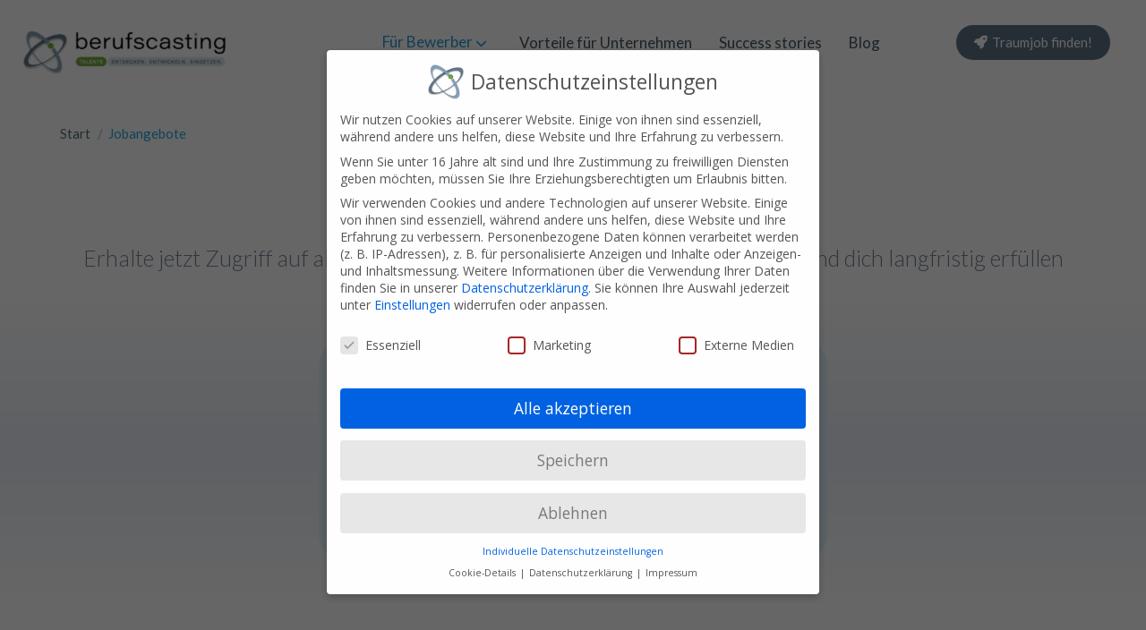

--- FILE ---
content_type: text/html; charset=UTF-8
request_url: https://www.berufscasting.de/jobangebote/
body_size: 27917
content:
<!DOCTYPE html>
<!--[if !(IE 6) | !(IE 7) | !(IE 8)  ]><!-->
<html lang="de" class="no-js">
<!--<![endif]-->
<head>
<meta charset="UTF-8" />
<meta name="viewport" content="width=device-width, initial-scale=1, maximum-scale=1, user-scalable=0"/>
<meta name="theme-color" content="#75b323"/>	<link rel="profile" href="https://gmpg.org/xfn/11" />
<meta name='robots' content='index, follow, max-image-preview:large, max-snippet:-1, max-video-preview:-1' />
<!-- This site is optimized with the Yoast SEO plugin v26.6 - https://yoast.com/wordpress/plugins/seo/ -->
<title>&quot;Traumjob, ich komme!&quot; | TOP Jobangebote | 100% zu dir passend!</title>
<meta name="description" content="Hier findest du tolle Jobangebote in deiner Nähe - alle genau auf dich zugeschnitten! Initiative war nie so einfach - jetzt starten!" />
<link rel="canonical" href="https://www.berufscasting.de/jobangebote/" />
<meta property="og:locale" content="de_DE" />
<meta property="og:type" content="article" />
<meta property="og:title" content="&quot;Traumjob, ich komme!&quot; | TOP Jobangebote | 100% zu dir passend!" />
<meta property="og:description" content="Hier findest du tolle Jobangebote in deiner Nähe - alle genau auf dich zugeschnitten! Initiative war nie so einfach - jetzt starten!" />
<meta property="og:url" content="https://www.berufscasting.de/jobangebote/" />
<meta property="og:site_name" content="Berufscasting.de" />
<meta property="article:modified_time" content="2026-01-06T15:24:35+00:00" />
<meta name="twitter:card" content="summary_large_image" />
<meta name="twitter:label1" content="Geschätzte Lesezeit" />
<meta name="twitter:data1" content="3 Minuten" />
<script type="application/ld+json" class="yoast-schema-graph">{"@context":"https://schema.org","@graph":[{"@type":"WebPage","@id":"https://www.berufscasting.de/jobangebote/","url":"https://www.berufscasting.de/jobangebote/","name":"\"Traumjob, ich komme!\" | TOP Jobangebote | 100% zu dir passend!","isPartOf":{"@id":"https://www.berufscasting.de/#website"},"datePublished":"2019-03-27T16:40:25+00:00","dateModified":"2026-01-06T15:24:35+00:00","description":"Hier findest du tolle Jobangebote in deiner Nähe - alle genau auf dich zugeschnitten! Initiative war nie so einfach - jetzt starten!","breadcrumb":{"@id":"https://www.berufscasting.de/jobangebote/#breadcrumb"},"inLanguage":"de","potentialAction":[{"@type":"ReadAction","target":["https://www.berufscasting.de/jobangebote/"]}]},{"@type":"BreadcrumbList","@id":"https://www.berufscasting.de/jobangebote/#breadcrumb","itemListElement":[{"@type":"ListItem","position":1,"name":"Startseite","item":"https://www.berufscasting.de/"},{"@type":"ListItem","position":2,"name":"Jobangebote"}]},{"@type":"WebSite","@id":"https://www.berufscasting.de/#website","url":"https://www.berufscasting.de/","name":"Berufscasting.de","description":"Talente entdecken, entwickeln und einsetzen","publisher":{"@id":"https://www.berufscasting.de/#organization"},"potentialAction":[{"@type":"SearchAction","target":{"@type":"EntryPoint","urlTemplate":"https://www.berufscasting.de/?s={search_term_string}"},"query-input":{"@type":"PropertyValueSpecification","valueRequired":true,"valueName":"search_term_string"}}],"inLanguage":"de"},{"@type":"Organization","@id":"https://www.berufscasting.de/#organization","name":"Berufscasting.de","url":"https://www.berufscasting.de/","logo":{"@type":"ImageObject","inLanguage":"de","@id":"https://www.berufscasting.de/#/schema/logo/image/","url":"https://www.berufscasting.de/wp-content/uploads/berufscasting_logo_864_190.png","contentUrl":"https://www.berufscasting.de/wp-content/uploads/berufscasting_logo_864_190.png","width":864,"height":190,"caption":"Berufscasting.de"},"image":{"@id":"https://www.berufscasting.de/#/schema/logo/image/"}}]}</script>
<!-- / Yoast SEO plugin. -->
<link rel='dns-prefetch' href='//app.clickfunnels.com' />
<link rel='dns-prefetch' href='//fonts.googleapis.com' />
<link rel="alternate" type="application/rss+xml" title="Berufscasting.de &raquo; Feed" href="https://www.berufscasting.de/feed/" />
<link rel="alternate" type="application/rss+xml" title="Berufscasting.de &raquo; Kommentar-Feed" href="https://www.berufscasting.de/comments/feed/" />
<link rel="alternate" title="oEmbed (JSON)" type="application/json+oembed" href="https://www.berufscasting.de/wp-json/oembed/1.0/embed?url=https%3A%2F%2Fwww.berufscasting.de%2Fjobangebote%2F" />
<link rel="alternate" title="oEmbed (XML)" type="text/xml+oembed" href="https://www.berufscasting.de/wp-json/oembed/1.0/embed?url=https%3A%2F%2Fwww.berufscasting.de%2Fjobangebote%2F&#038;format=xml" />
<style>
.lazyload,
.lazyloading {
max-width: 100%;
}
</style>
<style id='wp-img-auto-sizes-contain-inline-css'>
img:is([sizes=auto i],[sizes^="auto," i]){contain-intrinsic-size:3000px 1500px}
/*# sourceURL=wp-img-auto-sizes-contain-inline-css */
</style>
<style id='wp-emoji-styles-inline-css'>
img.wp-smiley, img.emoji {
display: inline !important;
border: none !important;
box-shadow: none !important;
height: 1em !important;
width: 1em !important;
margin: 0 0.07em !important;
vertical-align: -0.1em !important;
background: none !important;
padding: 0 !important;
}
/*# sourceURL=wp-emoji-styles-inline-css */
</style>
<style id='classic-theme-styles-inline-css'>
/*! This file is auto-generated */
.wp-block-button__link{color:#fff;background-color:#32373c;border-radius:9999px;box-shadow:none;text-decoration:none;padding:calc(.667em + 2px) calc(1.333em + 2px);font-size:1.125em}.wp-block-file__button{background:#32373c;color:#fff;text-decoration:none}
/*# sourceURL=/wp-includes/css/classic-themes.min.css */
</style>
<!-- <link rel='stylesheet' id='the7-font-css' href='https://www.berufscasting.de/wp-content/themes/dt-the7/fonts/icomoon-the7-font/icomoon-the7-font.min.css?ver=14.0.1.1' media='all' /> -->
<!-- <link rel='stylesheet' id='the7-awesome-fonts-css' href='https://www.berufscasting.de/wp-content/themes/dt-the7/fonts/FontAwesome/css/all.min.css?ver=14.0.1.1' media='all' /> -->
<!-- <link rel='stylesheet' id='the7-awesome-fonts-back-css' href='https://www.berufscasting.de/wp-content/themes/dt-the7/fonts/FontAwesome/back-compat.min.css?ver=14.0.1.1' media='all' /> -->
<!-- <link rel='stylesheet' id='the7-Defaults-css' href='https://www.berufscasting.de/wp-content/uploads/smile_fonts/Defaults/Defaults.css?ver=6.9' media='all' /> -->
<!-- <link rel='stylesheet' id='the7-fontello-css' href='https://www.berufscasting.de/wp-content/themes/dt-the7/fonts/fontello/css/fontello.min.css?ver=14.0.1.1' media='all' /> -->
<!-- <link rel='stylesheet' id='borlabs-cookie-css' href='https://www.berufscasting.de/wp-content/cache/borlabs-cookie/borlabs-cookie_1_de.css?ver=2.3.5-11' media='all' /> -->
<!-- <link rel='stylesheet' id='js_composer_front-css' href='https://www.berufscasting.de/wp-content/plugins/js_composer/assets/css/js_composer.min.css?ver=8.7.2' media='all' /> -->
<!-- <link rel='stylesheet' id='js_composer_custom_css-css' href='//www.berufscasting.de/wp-content/uploads/js_composer/custom.css?ver=8.7.2' media='all' /> -->
<link rel="stylesheet" type="text/css" href="//www.berufscasting.de/wp-content/cache/wpfc-minified/rvigvrq/dggfk.css" media="all"/>
<link rel='stylesheet' id='dt-web-fonts-css' href='https://fonts.googleapis.com/css?family=Roboto:400,500,600,700%7CLato:300,400,600,700,900%7CRoboto+Condensed:400,600,700%7CRaleway:400,500,600,700%7CPoppins:400,600,700%7COpen+Sans:400,600,700' media='all' />
<!-- <link rel='stylesheet' id='dt-main-css' href='https://www.berufscasting.de/wp-content/themes/dt-the7/css/main.min.css?ver=14.0.1.1' media='all' /> -->
<link rel="stylesheet" type="text/css" href="//www.berufscasting.de/wp-content/cache/wpfc-minified/20hibvcp/dgg9n.css" media="all"/>
<style id='dt-main-inline-css'>
body #load {
display: block;
height: 100%;
overflow: hidden;
position: fixed;
width: 100%;
z-index: 9901;
opacity: 1;
visibility: visible;
transition: all .35s ease-out;
}
.load-wrap {
width: 100%;
height: 100%;
background-position: center center;
background-repeat: no-repeat;
text-align: center;
display: -ms-flexbox;
display: -ms-flex;
display: flex;
-ms-align-items: center;
-ms-flex-align: center;
align-items: center;
-ms-flex-flow: column wrap;
flex-flow: column wrap;
-ms-flex-pack: center;
-ms-justify-content: center;
justify-content: center;
}
.load-wrap > svg {
position: absolute;
top: 50%;
left: 50%;
transform: translate(-50%,-50%);
}
#load {
background: var(--the7-elementor-beautiful-loading-bg,#ffffff);
--the7-beautiful-spinner-color2: var(--the7-beautiful-spinner-color,rgba(51,51,51,0.3));
}
/*# sourceURL=dt-main-inline-css */
</style>
<!-- <link rel='stylesheet' id='the7-custom-scrollbar-css' href='https://www.berufscasting.de/wp-content/themes/dt-the7/lib/custom-scrollbar/custom-scrollbar.min.css?ver=14.0.1.1' media='all' /> -->
<!-- <link rel='stylesheet' id='the7-wpbakery-css' href='https://www.berufscasting.de/wp-content/themes/dt-the7/css/wpbakery.min.css?ver=14.0.1.1' media='all' /> -->
<!-- <link rel='stylesheet' id='the7-css-vars-css' href='https://www.berufscasting.de/wp-content/uploads/the7-css/css-vars.css?ver=aa23bc53e83a' media='all' /> -->
<!-- <link rel='stylesheet' id='dt-custom-css' href='https://www.berufscasting.de/wp-content/uploads/the7-css/custom.css?ver=aa23bc53e83a' media='all' /> -->
<!-- <link rel='stylesheet' id='dt-media-css' href='https://www.berufscasting.de/wp-content/uploads/the7-css/media.css?ver=aa23bc53e83a' media='all' /> -->
<!-- <link rel='stylesheet' id='the7-mega-menu-css' href='https://www.berufscasting.de/wp-content/uploads/the7-css/mega-menu.css?ver=aa23bc53e83a' media='all' /> -->
<!-- <link rel='stylesheet' id='the7-elements-css' href='https://www.berufscasting.de/wp-content/uploads/the7-css/post-type-dynamic.css?ver=aa23bc53e83a' media='all' /> -->
<!-- <link rel='stylesheet' id='style-css' href='https://www.berufscasting.de/wp-content/themes/dt-the7/style.css?ver=14.0.1.1' media='all' /> -->
<!-- <link rel='stylesheet' id='ultimate-vc-addons-style-min-css' href='https://www.berufscasting.de/wp-content/plugins/Ultimate_VC_Addons/assets/min-css/ultimate.min.css?ver=3.21.2' media='all' /> -->
<!-- <link rel='stylesheet' id='cp-animate-rotate-css' href='https://www.berufscasting.de/wp-content/plugins/convertplug/modules/assets/css/minified-animation/rotate.min.css?ver=3.6.2' media='all' /> -->
<!-- <link rel='stylesheet' id='cp-animate-bounce-css' href='https://www.berufscasting.de/wp-content/plugins/convertplug/modules/assets/css/minified-animation/bounce.min.css?ver=3.6.2' media='all' /> -->
<!-- <link rel='stylesheet' id='convert-plus-module-main-style-css' href='https://www.berufscasting.de/wp-content/plugins/convertplug/modules/assets/css/cp-module-main.css?ver=3.6.2' media='all' /> -->
<!-- <link rel='stylesheet' id='convert-plus-modal-style-css' href='https://www.berufscasting.de/wp-content/plugins/convertplug/modules/modal/assets/css/modal.min.css?ver=3.6.2' media='all' /> -->
<link rel="stylesheet" type="text/css" href="//www.berufscasting.de/wp-content/cache/wpfc-minified/214gggt2/dggfk.css" media="all"/>
<script src='//www.berufscasting.de/wp-content/cache/wpfc-minified/l9tp9im0/dggfk.js' type="text/javascript"></script>
<!-- <script src="https://www.berufscasting.de/wp-includes/js/jquery/jquery.min.js?ver=3.7.1" id="jquery-core-js"></script> -->
<!-- <script src="https://www.berufscasting.de/wp-includes/js/jquery/jquery-migrate.min.js?ver=3.4.1" id="jquery-migrate-js"></script> -->
<!-- <script src="https://www.berufscasting.de/wp-includes/js/jquery/ui/core.min.js?ver=1.13.3" id="jquery-ui-core-js"></script> -->
<script id="borlabs-cookie-prioritize-js-extra">
var borlabsCookiePrioritized = {"domain":"www.berufscasting.de","path":"/","version":"1","bots":"","optInJS":{"essential":{"google-tag-manager-consent":"[base64]/[base64]"},"marketing":{"facebook-pixel":"[base64]"}}};
//# sourceURL=borlabs-cookie-prioritize-js-extra
</script>
<script src='//www.berufscasting.de/wp-content/cache/wpfc-minified/1rtvhq7/dgg9n.js' type="text/javascript"></script>
<!-- <script src="https://www.berufscasting.de/wp-content/plugins/borlabs-cookie/assets/javascript/borlabs-cookie-prioritize.min.js?ver=2.3.5" id="borlabs-cookie-prioritize-js"></script> -->
<script id="dt-above-fold-js-extra">
var dtLocal = {"themeUrl":"https://www.berufscasting.de/wp-content/themes/dt-the7","passText":"Um diesen gesch\u00fctzten Eintrag anzusehen, geben Sie bitte das Passwort ein:","moreButtonText":{"loading":"Lade...","loadMore":"Mehr laden"},"postID":"1122","ajaxurl":"https://www.berufscasting.de/wp-admin/admin-ajax.php","REST":{"baseUrl":"https://www.berufscasting.de/wp-json/the7/v1","endpoints":{"sendMail":"/send-mail"}},"contactMessages":{"required":"One or more fields have an error. Please check and try again.","terms":"Please accept the privacy policy.","fillTheCaptchaError":"Please, fill the captcha."},"captchaSiteKey":"","ajaxNonce":"f2c01cf823","pageData":{"type":"page","template":"page","layout":null},"themeSettings":{"smoothScroll":"off","lazyLoading":false,"desktopHeader":{"height":95},"ToggleCaptionEnabled":"disabled","ToggleCaption":"Navigation","floatingHeader":{"showAfter":140,"showMenu":true,"height":70,"logo":{"showLogo":true,"html":"\u003Cimg class=\" preload-me\" src=\"https://www.berufscasting.de/wp-content/uploads/berufscasting_logo_bildmarke_70x70-e1562863492563.png\" srcset=\"https://www.berufscasting.de/wp-content/uploads/berufscasting_logo_bildmarke_70x70-e1562863492563.png 60w, https://www.berufscasting.de/wp-content/uploads/berufscasting_logo_bildmarke_140x140.png 140w\" width=\"60\" height=\"60\"   sizes=\"60px\" alt=\"Berufscasting.de\" /\u003E","url":"https://www.berufscasting.de/"}},"topLine":{"floatingTopLine":{"logo":{"showLogo":false,"html":""}}},"mobileHeader":{"firstSwitchPoint":1190,"secondSwitchPoint":767,"firstSwitchPointHeight":80,"secondSwitchPointHeight":70,"mobileToggleCaptionEnabled":"disabled","mobileToggleCaption":"Menu"},"stickyMobileHeaderFirstSwitch":{"logo":{"html":"\u003Cimg class=\" preload-me\" src=\"https://www.berufscasting.de/wp-content/uploads/berufscasting_logo_500x112-e1562864073189.png\" srcset=\"https://www.berufscasting.de/wp-content/uploads/berufscasting_logo_500x112-e1562864073189.png 339w, https://www.berufscasting.de/wp-content/uploads/berufscasting_logo_864_190.png 864w\" width=\"339\" height=\"76\"   sizes=\"339px\" alt=\"Berufscasting.de\" /\u003E"}},"stickyMobileHeaderSecondSwitch":{"logo":{"html":"\u003Cimg class=\" preload-me\" src=\"https://www.berufscasting.de/wp-content/uploads/berufscasting_logo_500x112-e1562864073189.png\" srcset=\"https://www.berufscasting.de/wp-content/uploads/berufscasting_logo_500x112-e1562864073189.png 339w, https://www.berufscasting.de/wp-content/uploads/berufscasting_logo_864_190.png 864w\" width=\"339\" height=\"76\"   sizes=\"339px\" alt=\"Berufscasting.de\" /\u003E"}},"sidebar":{"switchPoint":1390},"boxedWidth":"1340px"},"VCMobileScreenWidth":"768"};
var dtShare = {"shareButtonText":{"facebook":"Share on Facebook","twitter":"Share on X","pinterest":"Pin it","linkedin":"Share on Linkedin","whatsapp":"Share on Whatsapp"},"overlayOpacity":"85"};
//# sourceURL=dt-above-fold-js-extra
</script>
<script src='//www.berufscasting.de/wp-content/cache/wpfc-minified/782auxp4/dggfk.js' type="text/javascript"></script>
<!-- <script src="https://www.berufscasting.de/wp-content/themes/dt-the7/js/above-the-fold.min.js?ver=14.0.1.1" id="dt-above-fold-js"></script> -->
<!-- <script src="https://www.berufscasting.de/wp-content/plugins/Ultimate_VC_Addons/assets/min-js/ultimate.min.js?ver=3.21.2" id="ultimate-vc-addons-script-js"></script> -->
<!-- <script src="https://www.berufscasting.de/wp-content/plugins/Ultimate_VC_Addons/assets/min-js/ultimate_bg.min.js?ver=3.21.2" id="ultimate-vc-addons-row-bg-js"></script> -->
<script></script><link rel="https://api.w.org/" href="https://www.berufscasting.de/wp-json/" /><link rel="alternate" title="JSON" type="application/json" href="https://www.berufscasting.de/wp-json/wp/v2/pages/1122" /><link rel="EditURI" type="application/rsd+xml" title="RSD" href="https://www.berufscasting.de/xmlrpc.php?rsd" />
<meta name="generator" content="WordPress 6.9" />
<link rel='shortlink' href='https://www.berufscasting.de/?p=1122' />
<script>
document.documentElement.className = document.documentElement.className.replace('no-js', 'js');
</script>
<style>
.no-js img.lazyload {
display: none;
}
figure.wp-block-image img.lazyloading {
min-width: 150px;
}
.lazyload,
.lazyloading {
--smush-placeholder-width: 100px;
--smush-placeholder-aspect-ratio: 1/1;
width: var(--smush-image-width, var(--smush-placeholder-width)) !important;
aspect-ratio: var(--smush-image-aspect-ratio, var(--smush-placeholder-aspect-ratio)) !important;
}
.lazyload, .lazyloading {
opacity: 0;
}
.lazyloaded {
opacity: 1;
transition: opacity 400ms;
transition-delay: 0ms;
}
</style>
<style>.recentcomments a{display:inline !important;padding:0 !important;margin:0 !important;}</style><!-- Google Tag Manager -->
<script>
if ('0' === '1' && typeof window.google_tag_manager==='undefined' && !document.querySelector('#brlbs-gtm')) {
window.dataLayer = window.dataLayer || [];
function gtag(){dataLayer.push(arguments);}
gtag('consent', 'default', {
'ad_storage': 'denied',
'analytics_storage': 'denied',
'functionality_storage': 'denied',
'personalization_storage': 'denied',
'security_storage': 'denied',
});
if ('ad_storage' === 'ad_storage') {
gtag('set', 'ads_data_redaction', true);
gtag('set', 'url_passthrough', true);
}
(function(w,d,s,l,i){w[l]=w[l]||[];w[l].push({"gtm.start":
new Date().getTime(),event:"gtm.js"});var f=d.getElementsByTagName(s)[0],
j=d.createElement(s),dl=l!="dataLayer"?"&l="+l:"";j.async=true;j.src=
"https://www.googletagmanager.com/gtm.js?id="+i+dl;j.id='brlbs-gtm';f.parentNode.insertBefore(j,f);
})(window,document,"script","dataLayer","GTM-NBFHWBX");
}
</script>
<!-- End Google Tag Manager --><meta name="generator" content="Powered by WPBakery Page Builder - drag and drop page builder for WordPress."/>
<meta name="google-site-verification" content="0o3sfKLbd6NHNFUkrGhzFzkd7Y6GLpZ35sjRCIuhuzo" />
<!-- Google Tag Manager -->
<script>(function(w,d,s,l,i){w[l]=w[l]||[];w[l].push({'gtm.start':
new Date().getTime(),event:'gtm.js'});var f=d.getElementsByTagName(s)[0],
j=d.createElement(s),dl=l!='dataLayer'?'&l='+l:'';j.async=true;j.src=
'https://www.googletagmanager.com/gtm.js?id='+i+dl;f.parentNode.insertBefore(j,f);
})(window,document,'script','dataLayer','GTM-NBFHWBX');</script>
<!-- End Google Tag Manager -->
<!-- Facebook Pixel Code -->
<script>
!function(f,b,e,v,n,t,s)
{if(f.fbq)return;n=f.fbq=function(){n.callMethod?
n.callMethod.apply(n,arguments):n.queue.push(arguments)};
if(!f._fbq)f._fbq=n;n.push=n;n.loaded=!0;n.version='2.0';
n.queue=[];t=b.createElement(e);t.async=!0;
t.src=v;s=b.getElementsByTagName(e)[0];
s.parentNode.insertBefore(t,s)}(window, document,'script',
'https://connect.facebook.net/en_US/fbevents.js');
fbq('init', '932255563810883');
fbq('track', 'PageView');
</script>
<noscript><img height="1" width="1" style="display:none"
src="https://www.facebook.com/tr?id=932255563810883&ev=PageView&noscript=1"
/></noscript>
<!-- End Facebook Pixel Code --><script type="text/javascript" id="the7-loader-script">
document.addEventListener("DOMContentLoaded", function(event) {
var load = document.getElementById("load");
if(!load.classList.contains('loader-removed')){
var removeLoading = setTimeout(function() {
load.className += " loader-removed";
}, 300);
}
});
</script>
<link rel="icon" href="https://www.berufscasting.de/wp-content/uploads/2019/06/berufscasting_favicon_16x16.png" type="image/png" sizes="16x16"/><link rel="icon" href="https://www.berufscasting.de/wp-content/uploads/2019/06/berufscasting_favicon_32x32.png" type="image/png" sizes="32x32"/><style type="text/css" data-type="vc_shortcodes-custom-css">.vc_custom_1565194955652{margin-top: -30px !important;}.vc_custom_1565101960086{margin-left: -30px !important;}.vc_custom_1565102347516{margin-top: -20px !important;}.vc_custom_1565102355028{margin-top: -20px !important;}.vc_custom_1565102317231{margin-left: -20px !important;}</style><noscript><style> .wpb_animate_when_almost_visible { opacity: 1; }</style></noscript><style id='wp-block-paragraph-inline-css'>
.is-small-text{font-size:.875em}.is-regular-text{font-size:1em}.is-large-text{font-size:2.25em}.is-larger-text{font-size:3em}.has-drop-cap:not(:focus):first-letter{float:left;font-size:8.4em;font-style:normal;font-weight:100;line-height:.68;margin:.05em .1em 0 0;text-transform:uppercase}body.rtl .has-drop-cap:not(:focus):first-letter{float:none;margin-left:.1em}p.has-drop-cap.has-background{overflow:hidden}:root :where(p.has-background){padding:1.25em 2.375em}:where(p.has-text-color:not(.has-link-color)) a{color:inherit}p.has-text-align-left[style*="writing-mode:vertical-lr"],p.has-text-align-right[style*="writing-mode:vertical-rl"]{rotate:180deg}
/*# sourceURL=https://www.berufscasting.de/wp-includes/blocks/paragraph/style.min.css */
</style>
<style id='global-styles-inline-css'>
:root{--wp--preset--aspect-ratio--square: 1;--wp--preset--aspect-ratio--4-3: 4/3;--wp--preset--aspect-ratio--3-4: 3/4;--wp--preset--aspect-ratio--3-2: 3/2;--wp--preset--aspect-ratio--2-3: 2/3;--wp--preset--aspect-ratio--16-9: 16/9;--wp--preset--aspect-ratio--9-16: 9/16;--wp--preset--color--black: #000000;--wp--preset--color--cyan-bluish-gray: #abb8c3;--wp--preset--color--white: #FFF;--wp--preset--color--pale-pink: #f78da7;--wp--preset--color--vivid-red: #cf2e2e;--wp--preset--color--luminous-vivid-orange: #ff6900;--wp--preset--color--luminous-vivid-amber: #fcb900;--wp--preset--color--light-green-cyan: #7bdcb5;--wp--preset--color--vivid-green-cyan: #00d084;--wp--preset--color--pale-cyan-blue: #8ed1fc;--wp--preset--color--vivid-cyan-blue: #0693e3;--wp--preset--color--vivid-purple: #9b51e0;--wp--preset--color--accent: #75b323;--wp--preset--color--dark-gray: #111;--wp--preset--color--light-gray: #767676;--wp--preset--gradient--vivid-cyan-blue-to-vivid-purple: linear-gradient(135deg,rgb(6,147,227) 0%,rgb(155,81,224) 100%);--wp--preset--gradient--light-green-cyan-to-vivid-green-cyan: linear-gradient(135deg,rgb(122,220,180) 0%,rgb(0,208,130) 100%);--wp--preset--gradient--luminous-vivid-amber-to-luminous-vivid-orange: linear-gradient(135deg,rgb(252,185,0) 0%,rgb(255,105,0) 100%);--wp--preset--gradient--luminous-vivid-orange-to-vivid-red: linear-gradient(135deg,rgb(255,105,0) 0%,rgb(207,46,46) 100%);--wp--preset--gradient--very-light-gray-to-cyan-bluish-gray: linear-gradient(135deg,rgb(238,238,238) 0%,rgb(169,184,195) 100%);--wp--preset--gradient--cool-to-warm-spectrum: linear-gradient(135deg,rgb(74,234,220) 0%,rgb(151,120,209) 20%,rgb(207,42,186) 40%,rgb(238,44,130) 60%,rgb(251,105,98) 80%,rgb(254,248,76) 100%);--wp--preset--gradient--blush-light-purple: linear-gradient(135deg,rgb(255,206,236) 0%,rgb(152,150,240) 100%);--wp--preset--gradient--blush-bordeaux: linear-gradient(135deg,rgb(254,205,165) 0%,rgb(254,45,45) 50%,rgb(107,0,62) 100%);--wp--preset--gradient--luminous-dusk: linear-gradient(135deg,rgb(255,203,112) 0%,rgb(199,81,192) 50%,rgb(65,88,208) 100%);--wp--preset--gradient--pale-ocean: linear-gradient(135deg,rgb(255,245,203) 0%,rgb(182,227,212) 50%,rgb(51,167,181) 100%);--wp--preset--gradient--electric-grass: linear-gradient(135deg,rgb(202,248,128) 0%,rgb(113,206,126) 100%);--wp--preset--gradient--midnight: linear-gradient(135deg,rgb(2,3,129) 0%,rgb(40,116,252) 100%);--wp--preset--font-size--small: 13px;--wp--preset--font-size--medium: 20px;--wp--preset--font-size--large: 36px;--wp--preset--font-size--x-large: 42px;--wp--preset--spacing--20: 0.44rem;--wp--preset--spacing--30: 0.67rem;--wp--preset--spacing--40: 1rem;--wp--preset--spacing--50: 1.5rem;--wp--preset--spacing--60: 2.25rem;--wp--preset--spacing--70: 3.38rem;--wp--preset--spacing--80: 5.06rem;--wp--preset--shadow--natural: 6px 6px 9px rgba(0, 0, 0, 0.2);--wp--preset--shadow--deep: 12px 12px 50px rgba(0, 0, 0, 0.4);--wp--preset--shadow--sharp: 6px 6px 0px rgba(0, 0, 0, 0.2);--wp--preset--shadow--outlined: 6px 6px 0px -3px rgb(255, 255, 255), 6px 6px rgb(0, 0, 0);--wp--preset--shadow--crisp: 6px 6px 0px rgb(0, 0, 0);}:where(.is-layout-flex){gap: 0.5em;}:where(.is-layout-grid){gap: 0.5em;}body .is-layout-flex{display: flex;}.is-layout-flex{flex-wrap: wrap;align-items: center;}.is-layout-flex > :is(*, div){margin: 0;}body .is-layout-grid{display: grid;}.is-layout-grid > :is(*, div){margin: 0;}:where(.wp-block-columns.is-layout-flex){gap: 2em;}:where(.wp-block-columns.is-layout-grid){gap: 2em;}:where(.wp-block-post-template.is-layout-flex){gap: 1.25em;}:where(.wp-block-post-template.is-layout-grid){gap: 1.25em;}.has-black-color{color: var(--wp--preset--color--black) !important;}.has-cyan-bluish-gray-color{color: var(--wp--preset--color--cyan-bluish-gray) !important;}.has-white-color{color: var(--wp--preset--color--white) !important;}.has-pale-pink-color{color: var(--wp--preset--color--pale-pink) !important;}.has-vivid-red-color{color: var(--wp--preset--color--vivid-red) !important;}.has-luminous-vivid-orange-color{color: var(--wp--preset--color--luminous-vivid-orange) !important;}.has-luminous-vivid-amber-color{color: var(--wp--preset--color--luminous-vivid-amber) !important;}.has-light-green-cyan-color{color: var(--wp--preset--color--light-green-cyan) !important;}.has-vivid-green-cyan-color{color: var(--wp--preset--color--vivid-green-cyan) !important;}.has-pale-cyan-blue-color{color: var(--wp--preset--color--pale-cyan-blue) !important;}.has-vivid-cyan-blue-color{color: var(--wp--preset--color--vivid-cyan-blue) !important;}.has-vivid-purple-color{color: var(--wp--preset--color--vivid-purple) !important;}.has-black-background-color{background-color: var(--wp--preset--color--black) !important;}.has-cyan-bluish-gray-background-color{background-color: var(--wp--preset--color--cyan-bluish-gray) !important;}.has-white-background-color{background-color: var(--wp--preset--color--white) !important;}.has-pale-pink-background-color{background-color: var(--wp--preset--color--pale-pink) !important;}.has-vivid-red-background-color{background-color: var(--wp--preset--color--vivid-red) !important;}.has-luminous-vivid-orange-background-color{background-color: var(--wp--preset--color--luminous-vivid-orange) !important;}.has-luminous-vivid-amber-background-color{background-color: var(--wp--preset--color--luminous-vivid-amber) !important;}.has-light-green-cyan-background-color{background-color: var(--wp--preset--color--light-green-cyan) !important;}.has-vivid-green-cyan-background-color{background-color: var(--wp--preset--color--vivid-green-cyan) !important;}.has-pale-cyan-blue-background-color{background-color: var(--wp--preset--color--pale-cyan-blue) !important;}.has-vivid-cyan-blue-background-color{background-color: var(--wp--preset--color--vivid-cyan-blue) !important;}.has-vivid-purple-background-color{background-color: var(--wp--preset--color--vivid-purple) !important;}.has-black-border-color{border-color: var(--wp--preset--color--black) !important;}.has-cyan-bluish-gray-border-color{border-color: var(--wp--preset--color--cyan-bluish-gray) !important;}.has-white-border-color{border-color: var(--wp--preset--color--white) !important;}.has-pale-pink-border-color{border-color: var(--wp--preset--color--pale-pink) !important;}.has-vivid-red-border-color{border-color: var(--wp--preset--color--vivid-red) !important;}.has-luminous-vivid-orange-border-color{border-color: var(--wp--preset--color--luminous-vivid-orange) !important;}.has-luminous-vivid-amber-border-color{border-color: var(--wp--preset--color--luminous-vivid-amber) !important;}.has-light-green-cyan-border-color{border-color: var(--wp--preset--color--light-green-cyan) !important;}.has-vivid-green-cyan-border-color{border-color: var(--wp--preset--color--vivid-green-cyan) !important;}.has-pale-cyan-blue-border-color{border-color: var(--wp--preset--color--pale-cyan-blue) !important;}.has-vivid-cyan-blue-border-color{border-color: var(--wp--preset--color--vivid-cyan-blue) !important;}.has-vivid-purple-border-color{border-color: var(--wp--preset--color--vivid-purple) !important;}.has-vivid-cyan-blue-to-vivid-purple-gradient-background{background: var(--wp--preset--gradient--vivid-cyan-blue-to-vivid-purple) !important;}.has-light-green-cyan-to-vivid-green-cyan-gradient-background{background: var(--wp--preset--gradient--light-green-cyan-to-vivid-green-cyan) !important;}.has-luminous-vivid-amber-to-luminous-vivid-orange-gradient-background{background: var(--wp--preset--gradient--luminous-vivid-amber-to-luminous-vivid-orange) !important;}.has-luminous-vivid-orange-to-vivid-red-gradient-background{background: var(--wp--preset--gradient--luminous-vivid-orange-to-vivid-red) !important;}.has-very-light-gray-to-cyan-bluish-gray-gradient-background{background: var(--wp--preset--gradient--very-light-gray-to-cyan-bluish-gray) !important;}.has-cool-to-warm-spectrum-gradient-background{background: var(--wp--preset--gradient--cool-to-warm-spectrum) !important;}.has-blush-light-purple-gradient-background{background: var(--wp--preset--gradient--blush-light-purple) !important;}.has-blush-bordeaux-gradient-background{background: var(--wp--preset--gradient--blush-bordeaux) !important;}.has-luminous-dusk-gradient-background{background: var(--wp--preset--gradient--luminous-dusk) !important;}.has-pale-ocean-gradient-background{background: var(--wp--preset--gradient--pale-ocean) !important;}.has-electric-grass-gradient-background{background: var(--wp--preset--gradient--electric-grass) !important;}.has-midnight-gradient-background{background: var(--wp--preset--gradient--midnight) !important;}.has-small-font-size{font-size: var(--wp--preset--font-size--small) !important;}.has-medium-font-size{font-size: var(--wp--preset--font-size--medium) !important;}.has-large-font-size{font-size: var(--wp--preset--font-size--large) !important;}.has-x-large-font-size{font-size: var(--wp--preset--font-size--x-large) !important;}
/*# sourceURL=global-styles-inline-css */
</style>
<!-- <link rel='stylesheet' id='nex-forms-font-awesome-6-css' href='https://www.berufscasting.de/wp-content/plugins/nex-forms/public/css/fa6/css/all.min.css?ver=8.7.7.11' media='all' /> -->
<!-- <link rel='stylesheet' id='nex-forms-font-awesome-5-shims-css' href='https://www.berufscasting.de/wp-content/plugins/nex-forms/public/css/fa6/css/v5-font-face.min.css?ver=8.7.7.11' media='all' /> -->
<!-- <link rel='stylesheet' id='nex-forms-font-awesome-4-shims-css' href='https://www.berufscasting.de/wp-content/plugins/nex-forms/public/css/fa6/css/v4-shims.min.css?ver=8.7.7.11' media='all' /> -->
<!-- <link rel='stylesheet' id='nex-forms-bootstrap-ui-css' href='https://www.berufscasting.de/wp-content/plugins/nex-forms/public/css/min/ui-bootstrap.css?ver=8.7.7.11' media='all' /> -->
<!-- <link rel='stylesheet' id='nex-forms-ui-css' href='https://www.berufscasting.de/wp-content/plugins/nex-forms/public/css/ui.css?v=7.2.7&#038;ver=8.7.7.11' media='all' /> -->
<!-- <link rel='stylesheet' id='nex-forms-selects-css-css' href='https://www.berufscasting.de/wp-content/plugins/nex-forms/public/css/min/nex-select.css?ver=8.7.7.11' media='all' /> -->
<!-- <link rel='stylesheet' id='nex-forms-animations-css' href='https://www.berufscasting.de/wp-content/plugins/nex-forms/public/css/min/animate.css?ver=8.7.7.11' media='all' /> -->
<!-- <link rel='stylesheet' id='blank-cp_id_f9970-css' href='https://www.berufscasting.de/wp-content/plugins/convertplug/modules/modal/assets/demos/blank/blank.min.css?ver=3.6.2' media='all' /> -->
<link rel="stylesheet" type="text/css" href="//www.berufscasting.de/wp-content/cache/wpfc-minified/dg27skhk/dgg9n.css" media="all"/>
</head>
<body id="the7-body" class="wp-singular page-template-default page page-id-1122 wp-embed-responsive wp-theme-dt-the7 the7-core-ver-2.7.12 dt-responsive-on right-mobile-menu-close-icon ouside-menu-close-icon mobile-hamburger-close-bg-enable mobile-hamburger-close-bg-hover-enable  fade-medium-mobile-menu-close-icon fade-medium-menu-close-icon accent-gradient srcset-enabled btn-flat custom-btn-color custom-btn-hover-color outline-element-decoration phantom-sticky phantom-shadow-decoration phantom-custom-logo-on sticky-mobile-header top-header first-switch-logo-left first-switch-menu-right second-switch-logo-left second-switch-menu-right right-mobile-menu no-avatars popup-message-style the7-ver-14.0.1.1 dt-fa-compatibility wpb-js-composer js-comp-ver-8.7.2 vc_responsive">
<!-- Google Tag Manager (noscript) -->
<noscript><iframe src="https://www.googletagmanager.com/ns.html?id=GTM-NBFHWBX"
height="0" width="0" style="display:none;visibility:hidden"></iframe></noscript>
<!-- End Google Tag Manager (noscript) -->
<!-- Provely Conversions App Data Code -->
<script>(function(w,n) {
if (typeof(w[n]) == 'undefined'){ob=n+'Obj';w[ob]=[];w[n]=function(){w[ob].push(arguments);};
d=document.createElement('script');d.type = 'text/javascript';d.async=1;
d.src='https://s3.amazonaws.com/provely-public/w/provely-2.0.js';x=document.getElementsByTagName('script')[0];x.parentNode.insertBefore(d,x);}
})(window, 'provelys', '');
provelys('config', 'baseUrl', 'app.provely.io');
provelys('config', 'https', 1);
provelys('data', 'campaignId', '26907');
provelys('config', 'track', 1);
</script>
<!-- End Provely Conversions App Data Code -->
<!-- Provely Conversions App Display Code -->
<script>(function(w,n) {
if (typeof(w[n]) == 'undefined'){ob=n+'Obj';w[ob]=[];w[n]=function(){w[ob].push(arguments);};
d=document.createElement('script');d.type = 'text/javascript';d.async=1;
d.src='https://s3.amazonaws.com/provely-public/w/provely-2.0.js';x=document.getElementsByTagName('script')[0];x.parentNode.insertBefore(d,x);}
})(window, 'provelys', '');
provelys('config', 'baseUrl', 'app.provely.io');
provelys('config', 'https', 1);
provelys('data', 'campaignId', '26907');
provelys('config', 'widget', 1);
</script>
<!-- End Provely Conversions App Display Code -->
<!-- The7 14.0.1.1 -->
<div id="load" class="spinner-loader">
<div class="load-wrap"><style type="text/css">
[class*="the7-spinner-animate-"]{
animation: spinner-animation 1s cubic-bezier(1,1,1,1) infinite;
x:46.5px;
y:40px;
width:7px;
height:20px;
fill:var(--the7-beautiful-spinner-color2);
opacity: 0.2;
}
.the7-spinner-animate-2{
animation-delay: 0.083s;
}
.the7-spinner-animate-3{
animation-delay: 0.166s;
}
.the7-spinner-animate-4{
animation-delay: 0.25s;
}
.the7-spinner-animate-5{
animation-delay: 0.33s;
}
.the7-spinner-animate-6{
animation-delay: 0.416s;
}
.the7-spinner-animate-7{
animation-delay: 0.5s;
}
.the7-spinner-animate-8{
animation-delay: 0.58s;
}
.the7-spinner-animate-9{
animation-delay: 0.666s;
}
.the7-spinner-animate-10{
animation-delay: 0.75s;
}
.the7-spinner-animate-11{
animation-delay: 0.83s;
}
.the7-spinner-animate-12{
animation-delay: 0.916s;
}
@keyframes spinner-animation{
from {
opacity: 1;
}
to{
opacity: 0;
}
}
</style>
<svg width="75px" height="75px" xmlns="http://www.w3.org/2000/svg" viewBox="0 0 100 100" preserveAspectRatio="xMidYMid">
<rect class="the7-spinner-animate-1" rx="5" ry="5" transform="rotate(0 50 50) translate(0 -30)"></rect>
<rect class="the7-spinner-animate-2" rx="5" ry="5" transform="rotate(30 50 50) translate(0 -30)"></rect>
<rect class="the7-spinner-animate-3" rx="5" ry="5" transform="rotate(60 50 50) translate(0 -30)"></rect>
<rect class="the7-spinner-animate-4" rx="5" ry="5" transform="rotate(90 50 50) translate(0 -30)"></rect>
<rect class="the7-spinner-animate-5" rx="5" ry="5" transform="rotate(120 50 50) translate(0 -30)"></rect>
<rect class="the7-spinner-animate-6" rx="5" ry="5" transform="rotate(150 50 50) translate(0 -30)"></rect>
<rect class="the7-spinner-animate-7" rx="5" ry="5" transform="rotate(180 50 50) translate(0 -30)"></rect>
<rect class="the7-spinner-animate-8" rx="5" ry="5" transform="rotate(210 50 50) translate(0 -30)"></rect>
<rect class="the7-spinner-animate-9" rx="5" ry="5" transform="rotate(240 50 50) translate(0 -30)"></rect>
<rect class="the7-spinner-animate-10" rx="5" ry="5" transform="rotate(270 50 50) translate(0 -30)"></rect>
<rect class="the7-spinner-animate-11" rx="5" ry="5" transform="rotate(300 50 50) translate(0 -30)"></rect>
<rect class="the7-spinner-animate-12" rx="5" ry="5" transform="rotate(330 50 50) translate(0 -30)"></rect>
</svg></div>
</div>
<div id="page" >
<a class="skip-link screen-reader-text" href="#content">Zum Inhalt springen</a>
<div class="masthead inline-header right widgets full-height full-width shadow-mobile-header-decoration small-mobile-menu-icon show-sub-menu-on-hover" >
<div class="top-bar line-content top-bar-empty">
<div class="top-bar-bg" ></div>
<div class="mini-widgets left-widgets"></div><div class="mini-widgets right-widgets"></div></div>
<header class="header-bar" role="banner">
<div class="branding">
<div id="site-title" class="assistive-text">Berufscasting.de</div>
<div id="site-description" class="assistive-text">Talente entdecken, entwickeln und einsetzen</div>
<a class="" href="https://www.berufscasting.de/"><img class="preload-me lazyload" data-src="https://www.berufscasting.de/wp-content/uploads/berufscasting_logo_500x112-e1562864073189.png" data-srcset="https://www.berufscasting.de/wp-content/uploads/berufscasting_logo_500x112-e1562864073189.png 339w, https://www.berufscasting.de/wp-content/uploads/berufscasting_logo_864_190.png 864w" width="339" height="76"   data-sizes="339px" alt="Berufscasting.de" src="[data-uri]" style="--smush-placeholder-width: 339px; --smush-placeholder-aspect-ratio: 339/76;" /></a></div>
<ul id="primary-menu" class="main-nav outside-item-custom-margin"><li class="menu-item menu-item-type-custom menu-item-object-custom current-menu-ancestor current-menu-parent menu-item-has-children menu-item-3882 first has-children depth-0"><a href='#' class='not-clickable-item' data-level='1' aria-haspopup='true' aria-expanded='false'><span class="menu-item-text"><span class="menu-text">Für Bewerber <font size="2"><i class="fas fa-chevron-down"></i></font></span></span></a><ul class="sub-nav hover-style-bg level-arrows-on" role="group"><li class="menu-item menu-item-type-post_type menu-item-object-page menu-item-2360 first depth-1"><a href='https://www.berufscasting.de/karriere-check/' data-level='2'><span class="menu-item-text"><span class="menu-text"><font color="#6FB313"><i class="fas fa-check-circle"></i></font> <b>Karriere-Check</b><br><font size="2" color="#2c9ed8">Entdecke deine Talente &#8211; jetzt online testen!</font></span></span></a></li> <li class="menu-item menu-item-type-post_type menu-item-object-page menu-item-3847 depth-1"><a href='https://www.berufscasting.de/event/' data-level='2'><span class="menu-item-text"><span class="menu-text"><font color="#6FB313"><i class="fas fa-calendar-check"></i></font> <b>Events<br></b><font size="2" color="#2c9ed8">Termine, Veranstaltungsorte &#038; Anmeldung</font></span></span></a></li> <li class="menu-item menu-item-type-post_type menu-item-object-page current-menu-item page_item page-item-1122 current_page_item menu-item-3079 act depth-1"><a href='https://www.berufscasting.de/jobangebote/' data-level='2'><span class="menu-item-text"><span class="menu-text"><font color="#6FB313"><i class="fas fa-globe"></i></font> <b>Jobangebote<br></b><font size="2" color="#2c9ed8">Stellenangebote &#8211; alle Branchen</font></span></span></a></li> <li class="menu-item menu-item-type-post_type menu-item-object-page menu-item-5044 depth-1"><a href='https://www.berufscasting.de/digitale-bewerbungsmappe/' data-level='2'><span class="menu-item-text"><span class="menu-text"><font color="#6FB313"><i class="fa icon-contacts"></i></font><b>Digitale Bewerbungsmappe<br></b><font size="2" color="#2c9ed8">Ihre Visitenkarte zur Bewerbung</font></span></span></a></li> </ul></li> <li class="menu-item menu-item-type-post_type menu-item-object-page menu-item-1549 depth-0 dt-mega-menu mega-auto-width mega-column-3"><a href='https://www.berufscasting.de/vorteile-fuer-unternehmen/' data-level='1'><span class="menu-item-text"><span class="menu-text">Vorteile für Unternehmen</span></span></a></li> <li class="menu-item menu-item-type-post_type menu-item-object-page menu-item-2981 depth-0"><a href='https://www.berufscasting.de/success-stories/' data-level='1'><span class="menu-item-text"><span class="menu-text">Success stories</span></span></a></li> <li class="menu-item menu-item-type-post_type menu-item-object-page menu-item-2069 last depth-0"><a href='https://www.berufscasting.de/blog/' data-level='1'><span class="menu-item-text"><span class="menu-text">Blog</span></span></a></li> </ul>
<div class="mini-widgets"><a href="/event" class="microwidget-btn mini-button header-elements-button-1 show-on-desktop hide-on-first-switch hide-on-second-switch microwidget-btn-bg-on microwidget-btn-hover-bg-on disable-animation-bg border-on hover-border-off btn-icon-align-left" ><i class="fas fa-rocket"></i><span>Traumjob finden!</span></a><div class="mini-nav hide-on-desktop near-logo-first-switch near-logo-second-switch list-type-menu list-type-menu-first-switch select-type-menu-second-switch"><ul id="top-menu"><li class="menu-item menu-item-type-custom menu-item-object-custom current-menu-ancestor current-menu-parent menu-item-has-children menu-item-3882 first has-children depth-0"><a href='#' data-level='1' aria-haspopup='true' aria-expanded='false'><span class="menu-item-text"><span class="menu-text">Für Bewerber <font size="2"><i class="fas fa-chevron-down"></i></font></span></span></a><ul class="mini-sub-nav" role="group"><li class="menu-item menu-item-type-post_type menu-item-object-page menu-item-2360 first depth-1"><a href='https://www.berufscasting.de/karriere-check/' data-level='2'><span class="menu-item-text"><span class="menu-text"><font color="#6FB313"><i class="fas fa-check-circle"></i></font> <b>Karriere-Check</b><br><font size="2" color="#2c9ed8">Entdecke deine Talente &#8211; jetzt online testen!</font></span></span></a></li> <li class="menu-item menu-item-type-post_type menu-item-object-page menu-item-3847 depth-1"><a href='https://www.berufscasting.de/event/' data-level='2'><span class="menu-item-text"><span class="menu-text"><font color="#6FB313"><i class="fas fa-calendar-check"></i></font> <b>Events<br></b><font size="2" color="#2c9ed8">Termine, Veranstaltungsorte &#038; Anmeldung</font></span></span></a></li> <li class="menu-item menu-item-type-post_type menu-item-object-page current-menu-item page_item page-item-1122 current_page_item menu-item-3079 act depth-1"><a href='https://www.berufscasting.de/jobangebote/' data-level='2'><span class="menu-item-text"><span class="menu-text"><font color="#6FB313"><i class="fas fa-globe"></i></font> <b>Jobangebote<br></b><font size="2" color="#2c9ed8">Stellenangebote &#8211; alle Branchen</font></span></span></a></li> <li class="menu-item menu-item-type-post_type menu-item-object-page menu-item-5044 depth-1"><a href='https://www.berufscasting.de/digitale-bewerbungsmappe/' data-level='2'><span class="menu-item-text"><span class="menu-text"><font color="#6FB313"><i class="fa icon-contacts"></i></font><b>Digitale Bewerbungsmappe<br></b><font size="2" color="#2c9ed8">Ihre Visitenkarte zur Bewerbung</font></span></span></a></li> </ul></li> <li class="menu-item menu-item-type-post_type menu-item-object-page menu-item-1549 depth-0"><a href='https://www.berufscasting.de/vorteile-fuer-unternehmen/' data-level='1'><span class="menu-item-text"><span class="menu-text">Vorteile für Unternehmen</span></span></a></li> <li class="menu-item menu-item-type-post_type menu-item-object-page menu-item-2981 depth-0"><a href='https://www.berufscasting.de/success-stories/' data-level='1'><span class="menu-item-text"><span class="menu-text">Success stories</span></span></a></li> <li class="menu-item menu-item-type-post_type menu-item-object-page menu-item-2069 last depth-0"><a href='https://www.berufscasting.de/blog/' data-level='1'><span class="menu-item-text"><span class="menu-text">Blog</span></span></a></li> </ul><div class="menu-select"><span class="customSelect1"><span class="customSelectInner"><i class=" far fa-arrow-alt-circle-down"></i>Menu</span></span></div></div></div>
</header>
</div>
<div role="navigation" aria-label="Main Menu" class="dt-mobile-header mobile-menu-show-divider">
<div class="dt-close-mobile-menu-icon" aria-label="Close" role="button" tabindex="0"><div class="close-line-wrap"><span class="close-line"></span><span class="close-line"></span><span class="close-line"></span></div></div>	<ul id="mobile-menu" class="mobile-main-nav">
<li class="menu-item menu-item-type-custom menu-item-object-custom current-menu-ancestor current-menu-parent menu-item-has-children menu-item-3882 first has-children depth-0"><a href='#' class='not-clickable-item' data-level='1' aria-haspopup='true' aria-expanded='false'><span class="menu-item-text"><span class="menu-text">Für Bewerber <font size="2"><i class="fas fa-chevron-down"></i></font></span></span></a><ul class="sub-nav hover-style-bg level-arrows-on" role="group"><li class="menu-item menu-item-type-post_type menu-item-object-page menu-item-2360 first depth-1"><a href='https://www.berufscasting.de/karriere-check/' data-level='2'><span class="menu-item-text"><span class="menu-text"><font color="#6FB313"><i class="fas fa-check-circle"></i></font> <b>Karriere-Check</b><br><font size="2" color="#2c9ed8">Entdecke deine Talente &#8211; jetzt online testen!</font></span></span></a></li> <li class="menu-item menu-item-type-post_type menu-item-object-page menu-item-3847 depth-1"><a href='https://www.berufscasting.de/event/' data-level='2'><span class="menu-item-text"><span class="menu-text"><font color="#6FB313"><i class="fas fa-calendar-check"></i></font> <b>Events<br></b><font size="2" color="#2c9ed8">Termine, Veranstaltungsorte &#038; Anmeldung</font></span></span></a></li> <li class="menu-item menu-item-type-post_type menu-item-object-page current-menu-item page_item page-item-1122 current_page_item menu-item-3079 act depth-1"><a href='https://www.berufscasting.de/jobangebote/' data-level='2'><span class="menu-item-text"><span class="menu-text"><font color="#6FB313"><i class="fas fa-globe"></i></font> <b>Jobangebote<br></b><font size="2" color="#2c9ed8">Stellenangebote &#8211; alle Branchen</font></span></span></a></li> <li class="menu-item menu-item-type-post_type menu-item-object-page menu-item-5044 depth-1"><a href='https://www.berufscasting.de/digitale-bewerbungsmappe/' data-level='2'><span class="menu-item-text"><span class="menu-text"><font color="#6FB313"><i class="fa icon-contacts"></i></font><b>Digitale Bewerbungsmappe<br></b><font size="2" color="#2c9ed8">Ihre Visitenkarte zur Bewerbung</font></span></span></a></li> </ul></li> <li class="menu-item menu-item-type-post_type menu-item-object-page menu-item-1549 depth-0 dt-mega-menu mega-auto-width mega-column-3"><a href='https://www.berufscasting.de/vorteile-fuer-unternehmen/' data-level='1'><span class="menu-item-text"><span class="menu-text">Vorteile für Unternehmen</span></span></a></li> <li class="menu-item menu-item-type-post_type menu-item-object-page menu-item-2981 depth-0"><a href='https://www.berufscasting.de/success-stories/' data-level='1'><span class="menu-item-text"><span class="menu-text">Success stories</span></span></a></li> <li class="menu-item menu-item-type-post_type menu-item-object-page menu-item-2069 last depth-0"><a href='https://www.berufscasting.de/blog/' data-level='1'><span class="menu-item-text"><span class="menu-text">Blog</span></span></a></li> 	</ul>
<div class='mobile-mini-widgets-in-menu'></div>
</div>
<style id="the7-page-content-style">
#main {
padding-top: 0px;
}
@media screen and (max-width: 778px) {
#main {
padding-top: 0px;
}
}
</style>		<div class="page-title content-left disabled-bg breadcrumbs-bg page-title-responsive-enabled">
<div class="wf-wrap">
<div class="page-title-breadcrumbs"><div class="assistive-text">Sie befinden sich hier:</div><ol class="breadcrumbs text-small" itemscope itemtype="https://schema.org/BreadcrumbList"><li itemprop="itemListElement" itemscope itemtype="https://schema.org/ListItem"><a itemprop="item" href="https://www.berufscasting.de/" title="Start"><span itemprop="name">Start</span></a><meta itemprop="position" content="1" /></li><li class="current" itemprop="itemListElement" itemscope itemtype="https://schema.org/ListItem"><span itemprop="name">Jobangebote</span><meta itemprop="position" content="2" /></li></ol></div>			</div>
</div>
<div id="main" class="sidebar-none sidebar-divider-off">
<div class="main-gradient"></div>
<div class="wf-wrap">
<div class="wf-container-main">
<div id="content" class="content" role="main">
<div class="wpb-content-wrapper"><div class="vc_row wpb_row vc_row-fluid"><div class="wpb_column vc_column_container vc_col-sm-12"><div class="vc_column-inner"><div class="wpb_wrapper"><div class="ult-spacer spacer-695d36122527a" data-id="695d36122527a" data-height="20" data-height-mobile="0" data-height-tab="10" data-height-tab-portrait="10" data-height-mobile-landscape="0" style="clear:both;display:block;"></div>
<div class="wpb_text_column wpb_content_element " >
<div class="wpb_wrapper">
<h2 class="has-text-color has-medium-font-size has-very-dark-gray-color" style="text-align: center;">TOP Jobangebote &#8211; 100% zu dir passend!</h2>
<h5 style="text-align: center;"><span style="color: #788599;">Erhalte jetzt Zugriff auf alle Jobangebote, die wissenschaftlich zu dir passen und dich langfristig erfüllen</span></h5>
</div>
</div>
</div></div></div></div><div class="vc_row wpb_row vc_row-fluid vc_column-gap-10"><div class="wpb_column vc_column_container vc_col-sm-12 vc_col-lg-3 vc_col-md-3 vc_hidden-sm vc_hidden-xs"><div class="vc_column-inner"><div class="wpb_wrapper"></div></div></div><div class="wpb_column vc_column_container vc_col-sm-12 vc_col-lg-6 vc_col-md-6"><div class="vc_column-inner"><div class="wpb_wrapper"><div class="ult-content-box-container " >		<div class="ult-content-box" style="background-color:#e0f4fc;box-shadow: px px px px none;border-style:solid;border-width:0px;border-radius:30px;padding-top:25px;padding-right:30px;padding-bottom:10px;padding-left:20px;min-height:170px;-webkit-transition: all 700ms ease;-moz-transition: all 700ms ease;-ms-transition: all 700ms ease;-o-transition: all 700ms ease;transition: all 700ms ease;"  data-hover_box_shadow="none"     data-bg="#e0f4fc"  data-border_color="" >
<div class="wpb_text_column wpb_content_element " >
<div class="wpb_wrapper">
<p><strong><span style="color: #000000; font-size: 30px;">Deine Jobangebote<br /></span></strong></p>
<p>Mache jetzt deinen <strong>Karriere-Check</strong> online oder bei einem Besuch unserer deutschlandweiten Events und erhalte passende Jobangebote in deiner Nähe!</p>
<p style="text-align: left;"><span style="color: #27a7dd; font-size: 18px;"><a style="color: #27a7dd;" href="/karriere-check">Karriere-Check online</a> ›<br /><a href="/event">Event besuchen ›</a></span></p>
</div>
</div>
</div></div><div class="ult-spacer spacer-695d361225be8" data-id="695d361225be8" data-height="30" data-height-mobile="0" data-height-tab="15" data-height-tab-portrait="15" data-height-mobile-landscape="0" style="clear:both;display:block;"></div></div></div></div><div class="wpb_column vc_column_container vc_col-sm-12 vc_col-lg-3 vc_col-md-3 vc_hidden-sm vc_hidden-xs"><div class="vc_column-inner"><div class="wpb_wrapper"></div></div></div></div><!-- Row Backgrounds --><div class="upb_grad" data-grad="background: -webkit-gradient(linear, left top, left bottom, color-stop(0%, #FFFFFF), color-stop(50%, #EBF2FA), color-stop(100%, #FFFFFF));background: -moz-linear-gradient(top,#FFFFFF 0%,#EBF2FA 50%,#FFFFFF 100%);background: -webkit-linear-gradient(top,#FFFFFF 0%,#EBF2FA 50%,#FFFFFF 100%);background: -o-linear-gradient(top,#FFFFFF 0%,#EBF2FA 50%,#FFFFFF 100%);background: -ms-linear-gradient(top,#FFFFFF 0%,#EBF2FA 50%,#FFFFFF 100%);background: linear-gradient(top,#FFFFFF 0%,#EBF2FA 50%,#FFFFFF 100%);" data-bg-override="ex-full" data-upb-overlay-color="" data-upb-bg-animation="" data-fadeout="" data-fadeout-percentage="30" data-parallax-content="" data-parallax-content-sense="30" data-row-effect-mobile-disable="true" data-img-parallax-mobile-disable="true" data-rtl="false"  data-custom-vc-row=""  data-vc="8.7.2"  data-is_old_vc=""  data-theme-support=""   data-overlay="false" data-overlay-color="" data-overlay-pattern="" data-overlay-pattern-opacity="" data-overlay-pattern-size=""    ></div><span class="cp-load-after-post"></span></div>
</div><!-- #content -->

</div><!-- .wf-container -->
</div><!-- .wf-wrap -->
</div><!-- #main -->
<!-- !Footer -->
<footer id="footer" class="footer solid-bg"  role="contentinfo">
<div class="wf-wrap">
<div class="wf-container-footer">
<div class="wf-container">
<section id="custom_html-3" class="widget_text widget widget_custom_html wf-cell wf-1-4"><div class="textwidget custom-html-widget"><center><span style="font-size:75pt;"><i class="far fa-comments"></i></span><br>
</center>
<center><style type="text/css">#nex-forms{display:none;}</style><div id="nf_form_28033"><div id="nex-forms" class="nex-forms kontakt "><div class="pre_fill_fields"></div><a href="#" class="open_nex_forms_popup" data-ufid="28033" data-default-values="" data-popup-id="37">Kontakt</a><div  data-backdrop="true" data-open-animation="fadeInDown" data-close-animation="fadeOutUp" data-overlay-opacity="0.5" class="modal  fade nex_forms_modal animated  fadeInDown v_center h_center" style="background:#ffffff;padding-left:2% !important; padding-right:2% !important; padding-top:2% !important; padding-bottom:2% !important;width:50% !important;height:60% !important; margin: 0% 0%; " id="nexForms_popup_37" tabindex="-1" role="dialog"><span data-bs-dismiss="modal" data-dismiss="modal" class="modal-action modal-close btn-light-blue"><i class="material-icons fa fa-close"></i></span><div class="modal-content" id="nf_form_28033">
<style type="text/css">
#nex-forms.kontakt .nf-loader-lds-spinner div:after {background: #40C4FF; }
#nex-forms.kontakt .nf-loader-lds-grid div {background: #40C4FF; }
#nex-forms.kontakt .nf-loader-lds-ellipsis div { background: #40C4FF;}
#nex-forms.kontakt .nf-loader-lds-default div {background: #40C4FF;}
#nex-forms.kontakt .nf-loader-lds-roller div:after {background: #40C4FF;}
#nex-forms.kontakt .nf-loader-lds-heart div,
#nex-forms.kontakt .nf-loader-lds-heart div:after,
#nex-forms.kontakt .nf-loader-lds-heart div:before {background: #40C4FF;}
#nex-forms.kontakt .nf-loader-lds-facebook div {background: #40C4FF;}
#nex-forms.kontakt .nf-loader-lds-circle > div {background: #40C4FF;}
#nex-forms.kontakt .nf-loader-lds-dual-ring:after {border: 6px solid #40C4FF;border-color: #40C4FF transparent #40C4FF transparent;}
#nex-forms.kontakt .nf-loader-lds-ring div {border: 8px solid #40C4FF;border-color: #40C4FF transparent transparent transparent;}
#nex-forms.kontakt .nf-loader-lds-hourglass:after {border: 32px solid #40C4FF;border-color: #40C4FF transparent #40C4FF transparent;}
#nex-forms.kontakt .nf-loader-lds-ripple div {border: 4px solid #40C4FF;}
</style>
<div id="nex-forms" data-loader="ellipsis" data-msg-hide-form="yes" data-msg-position="top" data-msg-placement="outside"  class="nex-forms kontakt  "><div class="pre_fill_fields"></div><div class="set_form_theme theme-base"><div class="nex_success_message oldv animated" style="display:none;"><div class="success_header" ><div class="success_icon animated" style="display:none;"><span class="fa fa-check"></span></div></div><div class="msg_box"><div class="msg_text" style="display:none;"><p>Thank you for connecting with us. We will respond to you shortly.</p>
</div></div></div><div data-timer-start="1" data-timer-end="0" class="inner-canvas-container ui-nex-forms-container ui-nex-forms-container-fe  bootstrap" id="ui-nex-forms-container-37"  ><div class="current_step" style="display:none;">1</div><div class="last_visited_step" style="display:none;">1</div><div id="the_plugin_url" style="display:none;">https://www.berufscasting.de/wp-content/plugins/nex-forms</div><div id="nf_save_form_progress" style="display:none;">false</div><div id="confirmation_page" class="confirmation_page" style="display:none;"></div><div id="on_form_submmision" class="on_form_submmision" style="display:none;">message</div><div class="hidden" id="nf_ajax_url" style="display:none;">https://www.berufscasting.de/wp-admin/admin-ajax.php</div><div class="hidden" id="paypal_return_url" style="display:none;">https://www.berufscasting.de/jobangebote</div><div class="hidden" id="ms_scroll_to_top" style="display:none;">no</div><div class="v7_container form_type_normal   " style="border-width: 0px; padding: 0px; background-position: 50% 0%; width: 100%;"><div class="current_field_on_focus" style="display:none">1</div><form id="37" class="submit-nex-form nex-forms-37" data-form-id="37" name="nex_form" action="https://www.berufscasting.de/wp-admin/admin-ajax.php" method="post" enctype="multipart/form-data"><div class="step_transition_in" style="display:none;">fadeIn</div><div class="step_transition_out" style="display:none;">fadeOut</div><input type="hidden" name="nex_forms_Id" value="37"><input type="hidden" name="page" value="/jobangebote/"><input type="hidden" name="ip" value="109.237.138.15"><input type="hidden" name="nf_page_id" value="1122"><input type="hidden" name="nf_page_title" value="Jobangebote"><input type="text" name="company_url" value="" placeholder="enter company url" class="form-control req">
<div class="form_field hidden" id="_50653" style="">
<input class="ms_current_step" value="1" name="ms_current_step" type="hidden">
</div>
<div class="form_field all_fields html html_fields" style="position: relative; top: 0px; left: 0px;" id="_53691"><div class="row"><div class="col-sm-12" id="field_container"><div class="row"><div class="col-sm-12 input_container"><input type="hidden" class="set_math_result" value="0" name="math_result"><div class="the_input_element" data-math-equation="" data-original-math-equation="" data-decimal-places="0" style="font-family: Lato;"><br><br></div><div style="clear:both;"></div></div></div></div><div class="field_settings" style="display:none"><div class="btn btn-default waves-effect waves-light btn-xs edit" title="Edit Field Attributes"><i class="fa fa-edit"></i></div><div class="btn btn-default waves-effect waves-light btn-xs duplicate_field" title="Duplicate Field"><i class="fa fa-files-o"></i></div><div class="btn btn-default waves-effect waves-light btn-xs delete" title="Delete field"><i class="fa fa-close"></i></div></div></div></div><div class="form_field all_fields heading html_fields" id="_96773" style="position: relative; top: 0px; left: 0px;"><div class="row"><div class="col-sm-12" id="field_container"><div class="row"><div class="col-sm-12 input_container"><input type="hidden" class="set_math_result" value="0" name="math_result"><h2 style="color: #000000; font-family: Lato;" data-original-math-equation="" data-math-equation="" class="the_input_element style_bold align_center">Conect - ganz easy!</h2></div></div></div><div class="field_settings" style="display:none"><div class="btn btn-default waves-effect waves-light btn-xs edit" title="Edit Field Attributes"><i class="fa fa-edit"></i></div><div class="btn btn-default waves-effect waves-light btn-xs duplicate_field" title="Duplicate Field"><i class="fa fa-files-o"></i></div><div class="btn btn-default waves-effect waves-light btn-xs delete" title="Delete field"><i class="fa fa-close"></i></div></div></div></div><div class="form_field all_fields html html_fields" id="_38793" style="position: relative; top: 0px; left: 0px;"><div class="row"><div class="col-sm-12" id="field_container"><div class="row"><div class="col-sm-12 input_container"><input type="hidden" class="set_math_result" value="0" name="math_result"><div class="the_input_element align_center" data-math-equation="" data-original-math-equation="" data-decimal-places="0" style="color: #617585; font-size: 30px; font-family: Lato;"><br><font color="#75b325"><i class="fas fa-envelope"></i> &nbsp;info@berufscasting.de</font><br><br><font color="#75b325"><i class="fas fa-phone"></i> &nbsp;+49 89 80073-0</font>
</div><div style="clear:both;"></div></div></div></div><div class="field_settings" style="display:none"><div class="btn btn-default waves-effect waves-light btn-xs edit" title="Edit Field Attributes"><i class="fa fa-edit"></i></div><div class="btn btn-default waves-effect waves-light btn-xs duplicate_field" title="Duplicate Field"><i class="fa fa-files-o"></i></div><div class="btn btn-default waves-effect waves-light btn-xs delete" title="Delete field"><i class="fa fa-close"></i></div></div></div></div><div class="form_field all_fields html html_fields" style="position: relative; top: 0px; left: 0px;" id="_10791"><div class="row"><div class="col-sm-12" id="field_container"><div class="row"><div class="col-sm-12 input_container"><input type="hidden" class="set_math_result" value="0" name="math_result"><div class="the_input_element" data-math-equation="" data-original-math-equation="" data-decimal-places="0" style="font-family: Lato;"></div><div style="clear:both;"></div></div></div></div><div class="field_settings" style="display:none"><div class="btn btn-default waves-effect waves-light btn-xs edit" title="Edit Field Attributes"><i class="fa fa-edit"></i></div><div class="btn btn-default waves-effect waves-light btn-xs duplicate_field" title="Duplicate Field"><i class="fa fa-files-o"></i></div><div class="btn btn-default waves-effect waves-light btn-xs delete" title="Delete field"><i class="fa fa-close"></i></div></div></div></div><div class="form_field all_fields html html_fields" id="_88839" style="position: relative; top: 0px; left: 0px;"><div class="row"><div class="col-sm-12" id="field_container"><div class="row"><div class="col-sm-12 input_container"><input type="hidden" class="set_math_result" value="0" name="math_result"><div class="the_input_element align_center" data-math-equation="" data-original-math-equation="" data-decimal-places="0" style="background-color: #00000000; font-size: 30px; color: #617585; font-family: Lato;"><i class="fas fa-hashtag"></i> traumjob&nbsp;
<font size="6"><i class="fab fa-facebook-square"></i></font> &nbsp;<font size="6"><i class="fab fa-instagram"></i></font> &nbsp;<font size="6"><i class="fab fa-youtube"></i></font> </div><div style="clear:both;"></div></div></div></div><div class="field_settings" style="display:none"><div class="btn btn-default waves-effect waves-light btn-xs edit" title="Edit Field Attributes"><i class="fa fa-edit"></i></div><div class="btn btn-default waves-effect waves-light btn-xs duplicate_field" title="Duplicate Field"><i class="fa fa-files-o"></i></div><div class="btn btn-default waves-effect waves-light btn-xs delete" title="Delete field"><i class="fa fa-close"></i></div></div></div></div><div class="form_field all_fields html html_fields" style="position: relative; top: 0px; left: 0px;" id="_86439"><div class="row"><div class="col-sm-12" id="field_container"><div class="row"><div class="col-sm-12 input_container"><input type="hidden" class="set_math_result" value="0" name="math_result"><div class="the_input_element" data-math-equation="" data-original-math-equation="" data-decimal-places="0" style="font-family: Lato;"><br><br></div><div style="clear:both;"></div></div></div></div><div class="field_settings" style="display:none"><div class="btn btn-default waves-effect waves-light btn-xs edit" title="Edit Field Attributes"><i class="fa fa-edit"></i></div><div class="btn btn-default waves-effect waves-light btn-xs duplicate_field" title="Duplicate Field"><i class="fa fa-files-o"></i></div><div class="btn btn-default waves-effect waves-light btn-xs delete" title="Delete field"><i class="fa fa-close"></i></div></div></div></div><link id="lato" type="text/css" rel="stylesheet" href="https://fonts.googleapis.com/css?family=Lato" style="" class=""></form></div></div></div></div></div></div></div></div><style type="text/css" class="nex-forms-custom-css">@media only screen and (max-width: 600px) {
#nex-forms .modal {
width: 95%;
}}</style></center>
</div></section><section id="custom_html-4" class="widget_text widget widget_custom_html wf-cell wf-1-4"><div class="textwidget custom-html-widget"><center><p style="margin-bottom:-15px; margin-top:10px; font-size:60pt;"><i class="far fa-calendar-check"></i></p><br>
<a href="/event">Events</a></center>
</div></section><section id="custom_html-5" class="widget_text widget widget_custom_html wf-cell wf-1-4"><div class="textwidget custom-html-widget"><center><p style="margin-top:8px; margin-bottom:7px; font-size:60pt;"><i class="fa icon-globe-3"></i></p>
<a href="/jobangebote">Jobs</a></center></div></section><section id="custom_html-6" class="widget_text widget widget_custom_html wf-cell wf-1-4"><div class="textwidget custom-html-widget"><center><p style="margin-top:5px; margin-bottom:-2px; font-size:72pt;"><i class="far fa-envelope"></i></p>
<style type="text/css">#nex-forms{display:none;}</style><div id="nf_form_66039"><div id="nex-forms" class="nex-forms newsletter "><div class="pre_fill_fields"></div><a href="#" class="open_nex_forms_popup" data-ufid="66039" data-default-values="" data-popup-id="38">Newsletter</a><div  data-backdrop="true" data-open-animation="fadeInDown" data-close-animation="fadeOutUp" data-overlay-opacity="0.5" class="modal  fade nex_forms_modal animated  fadeInDown v_center h_center" style="background:#ffffff;padding-left:2% !important; padding-right:2% !important; padding-top:2% !important; padding-bottom:2% !important;width:50% !important;height:60% !important; margin: 0% 0%; " id="nexForms_popup_38" tabindex="-1" role="dialog"><span data-bs-dismiss="modal" data-dismiss="modal" class="modal-action modal-close btn-light-blue"><i class="material-icons fa fa-close"></i></span><div class="modal-content" id="nf_form_66039">
<style type="text/css">
#nex-forms.newsletter .nf-loader-lds-spinner div:after {background: #40C4FF; }
#nex-forms.newsletter .nf-loader-lds-grid div {background: #40C4FF; }
#nex-forms.newsletter .nf-loader-lds-ellipsis div { background: #40C4FF;}
#nex-forms.newsletter .nf-loader-lds-default div {background: #40C4FF;}
#nex-forms.newsletter .nf-loader-lds-roller div:after {background: #40C4FF;}
#nex-forms.newsletter .nf-loader-lds-heart div,
#nex-forms.newsletter .nf-loader-lds-heart div:after,
#nex-forms.newsletter .nf-loader-lds-heart div:before {background: #40C4FF;}
#nex-forms.newsletter .nf-loader-lds-facebook div {background: #40C4FF;}
#nex-forms.newsletter .nf-loader-lds-circle > div {background: #40C4FF;}
#nex-forms.newsletter .nf-loader-lds-dual-ring:after {border: 6px solid #40C4FF;border-color: #40C4FF transparent #40C4FF transparent;}
#nex-forms.newsletter .nf-loader-lds-ring div {border: 8px solid #40C4FF;border-color: #40C4FF transparent transparent transparent;}
#nex-forms.newsletter .nf-loader-lds-hourglass:after {border: 32px solid #40C4FF;border-color: #40C4FF transparent #40C4FF transparent;}
#nex-forms.newsletter .nf-loader-lds-ripple div {border: 4px solid #40C4FF;}
</style>
<div id="nex-forms" data-loader="ellipsis" data-msg-hide-form="yes" data-msg-position="top" data-msg-placement="outside"  class="nex-forms newsletter  "><div class="pre_fill_fields"></div><div class="set_form_theme theme-base"><div class="nex_success_message msg_top msgv2 animated hidden" style="display:none;"><div class="nex_success_message_container" style="background: #fff; box-shadow: #00000033 0px 7px 16px 0px; border-radius: 4px; padding: 30px; border-color:#ddd;"><div class="msg_text"><div class="form_field all_fields icon html_fields wow bounceInUp" data-settings=".s-icon" data-settings-tabs="#input-settings, #animation-settings" style="margin-bottom: 15px;" id="_21501" data-animation-name="bounceInUp">
<div class="edit_mask"></div>
<div class="icon_container_wrapper icon_center">
<div class="icon_container" id="field_container" style="border-width: 0px; background-color: transparent;">
<div class="">
<div class="input_container">
<div class="the_input_element icon_element" style="font-size: 50px; color: #8bc34a;"><span class="fas fa-check-circle"></span></div>
</div>
</div>
</div>
</div>
</div>
<div class="form_field all_fields html html_fields wow fadeInDown" data-settings=".s-html" data-settings-tabs="#input-settings, #animation-settings, #extra-settings, #math-settings" style="margin-bottom: 15px;" data-animation-name="fadeInDown" data-wow-delay="0.5s">
<div class="edit_mask"></div>
<div class="row">
<div class="col-sm-12" id="field_container">
<div class="row">
<div class="col-sm-12 input_container">
<div class="the_input_element align_center" data-math-equation="" data-original-math-equation="" data-decimal-places="0"><p style="text-align: center;"><span style="color: #5d6d84;">Vielen Dank! Du erhälst nun exklusive Tipps &amp; News rundum das Thema Karriere!</span></p></div>
<div style="clear:both;"></div>
</div>
</div>
</div>
</div>
</div></div></div></div><div data-timer-start="1" data-timer-end="0" class="inner-canvas-container ui-nex-forms-container ui-nex-forms-container-fe  bootstrap" id="ui-nex-forms-container-38"  ><div class="current_step" style="display:none;">1</div><div class="last_visited_step" style="display:none;">1</div><div class="nex-forms-header-footer nex-forms-header timer_inline timer_right no-front-end"></div><div id="the_plugin_url" style="display:none;">https://www.berufscasting.de/wp-content/plugins/nex-forms</div><div id="nf_save_form_progress" style="display:none;">false</div><div id="confirmation_page" class="confirmation_page" style="display:none;"></div><div id="on_form_submmision" class="on_form_submmision" style="display:none;">message</div><div class="hidden" id="nf_ajax_url" style="display:none;">https://www.berufscasting.de/wp-admin/admin-ajax.php</div><div class="hidden" id="paypal_return_url" style="display:none;">https://www.berufscasting.de/jobangebote</div><div class="hidden" id="ms_scroll_to_top" style="display:none;">no</div><div class="v7_container form_type_normal   " style="border-width: 0px; padding: 10px; background-position: 50% 0%; width: 100%;"><div class="current_field_on_focus" style="display:none">1</div><form id="38" class="submit-nex-form nex-forms-38" data-form-id="38" name="nex_form" action="https://www.berufscasting.de/wp-admin/admin-ajax.php" method="post" enctype="multipart/form-data"><div class="step_transition_in" style="display:none;">fadeIn</div><div class="step_transition_out" style="display:none;">fadeOut</div><input type="hidden" name="nex_forms_Id" value="38"><input type="hidden" name="page" value="/jobangebote/"><input type="hidden" name="ip" value="109.237.138.15"><input type="hidden" name="nf_page_id" value="1122"><input type="hidden" name="nf_page_title" value="Jobangebote"><input type="text" name="company_url" value="" placeholder="enter company url" class="form-control req">
<div class="form_field hidden bootstrap_field" id="_50653" style="">
<input class="ms_current_step" value="1" name="ms_current_step" type="hidden">
</div>
<div class="form_field all_fields html html_fields bootstrap_field" style="position: relative; top: 0px; left: 0px; margin-bottom: 10px;" id="_53691" data-settings-tabs="#input-settings, #animation-settings, #math-settings" data-settings=".s-html"><div class="row"><div class="col-sm-12" id="field_container"><div class="row"><div class="col-sm-12 input_container"><input type="hidden" class="set_math_result" value="0" name="math_result"><div class="the_input_element" data-math-equation="" data-original-math-equation="" data-decimal-places="0" style="font-family: Lato;"><br></div><div style="clear:both;"></div></div></div></div></div></div><div class="form_field all_fields html html_fields bootstrap_field" id="_74447" style="position: relative; left: 0px; top: 0px; margin-bottom: 10px;" data-settings-tabs="#input-settings, #animation-settings, #math-settings" data-settings=".s-html"><div class="row"><div class="col-sm-12" id="field_container"><div class="row"><div class="col-sm-12 input_container"><input type="hidden" class="set_math_result" value="0" name="math_result"><div class="the_input_element align_center style_bold" data-math-equation="" data-original-math-equation="" data-decimal-places="0" style="color: #ffffff; font-size: 18px;"><span style="background:#75b325"> 
&nbsp;KOSTENLOS&nbsp;</span></div><div style="clear:both;"></div></div></div></div></div></div><div class="form_field all_fields heading html_fields bootstrap_field" id="_96773" style="position: relative; top: 0px; left: 0px; margin-bottom: 10px;" data-settings-tabs="#input-settings, #animation-settings" data-settings=".s-headings"><div class="row"><div class="col-sm-12" id="field_container"><div class="row"><div class="col-sm-12 input_container"><input type="hidden" class="set_math_result" value="0" name="math_result"><h2 style="color: #000000; font-family: Lato;" data-original-math-equation="" data-math-equation="" class="the_input_element style_bold align_center">Exklusive Tipps &amp; News!</h2></div></div></div></div></div><div class="form_field all_fields html html_fields bootstrap_field" style="position: relative; top: 0px; left: 0px; margin-bottom: 10px;" id="_58073" data-settings-tabs="#input-settings, #animation-settings, #math-settings" data-settings=".s-html"><div class="row"><div class="col-sm-12" id="field_container"><div class="row"><div class="col-sm-12 input_container"><input type="hidden" class="set_math_result" value="0" name="math_result"><div class="the_input_element" data-math-equation="" data-original-math-equation="" data-decimal-places="0" style="font-family: Lato;"><br></div><div style="clear:both;"></div></div></div></div></div></div><div class="form_field all_fields html html_fields bootstrap_field" id="_77229" style="position: relative; left: 0px; top: 0px; margin-bottom: 10px;" data-settings-tabs="#input-settings, #animation-settings, #math-settings" data-settings=".s-html"><div class="row"><div class="col-sm-12" id="field_container"><div class="row"><div class="col-sm-12 input_container"><input type="hidden" class="set_math_result" value="0" name="math_result"><div class="the_input_element align_center" data-math-equation="" data-original-math-equation="" data-decimal-places="0" style="font-size: 18px;">Jetzt zum <font color="black">Newsletter</font> anmelden!</div><div style="clear:both;"></div></div></div></div></div></div><div class="grid-system-3 is_grid" id="_59144" style="position: relative; left: 0px; top: 0px;" data-settings-tabs="#input-settings, #animation-settings, #extra-settings" data-settings=".s-grid"><div class="row  grid_row"><div class="grid_input_holder id-_59144  col-sm-3 grid-target-0" data-grid-width="3" data-grid-num="0"><div class="panel-default"><div class="panel-body"></div></div></div><div class="grid_input_holder id-_59144  col-sm-6 grid-target-1" data-grid-width="6" data-grid-num="1"><div class="form_field all_fields email email preset_fields required bootstrap_field pill" data-settings=".s-text, .s-v-text" id="_11681" style="position: relative; top: 0px; left: 0px; margin-bottom: 10px;" data-settings-tabs="#label-settings, #input-settings, #validation-settings, #animation-settings, #extra-settings"><div class="row"><div class="col-sm-12" id="field_container"><div class="row"><div class="input_container col-sm-12"><input type="text" name="email" class="error_message required email the_input_element  aling_left form-control" data-onfocus-color="#66AFE9" data-drop-focus-swadow="1" data-placement="bottom" data-content="Erforderlich" title="" data-secondary-message="Ungültig" placeholder="Deine Email" style="color: #000000; font-size: 15px;"></div></div></div></div></div><div class="form_field all_fields submit-button the_submit button_fields common_fields preset_fields special_fields selection_fields pill" id="_1337" style="position: relative; top: 0px; left: 0px; margin-bottom: 10px;" data-settings-tabs="#input-settings, #animation-settings, #extra-settings" data-settings=".s-submit"><div class="row"><div class="col-sm-12" id="field_container"><div class="row"><div class="col-sm-12 input_container"><button class="nex-submit svg_ready the_input_element btn btn-default col-sm-12 style_bold" onclick="" style="background-color: #75b325; color: #ffffff;"><i class="fas fa-paper-plane"></i> &nbsp; LOS GEHT'S</button></div></div></div></div></div><div class="form_field all_fields paragraph html_fields" style="position: relative; top: 0px; left: 0px; margin-bottom: 10px;" id="_14304" data-settings-tabs="#input-settings, #animation-settings, #math-settings" data-settings=".s-paragraph"><div class="row"><div class="col-sm-12" id="field_container"><div class="row"><div class="col-sm-12 input_container"><input type="hidden" class="set_math_result" value="0" name="math_result"><div class="the_input_element align_left" data-math-equation="" data-original-math-equation="" data-decimal-places="0" style="font-size: 11px;"><div style="line-height: 1.4em;">Wir verarbeiten deine Daten auf Basis unserer <font color="blue"><a href="/datenschutzerklaerung">Datenschutzerklärung</a></font>.
Mit dem Absenden erklärst du dich mit unseren Datenschutzrichtlinien einverstanden.</div></div><div style="clear:both;"></div></div></div></div></div></div></div><div class="grid_input_holder id-_59144  col-sm-3 grid-target-2" data-grid-width="3" data-grid-num="2"><div class="panel-default"><div class="panel-body"></div></div></div></div></div><link id="lato" type="text/css" rel="stylesheet" href="https://fonts.googleapis.com/css?family=Lato" style="" class=""><div class="form_field all_fields html html_fields bootstrap_field" style="position: relative; top: 0px; left: 0px; margin-bottom: 10px;" id="_7033" data-settings-tabs="#input-settings, #animation-settings, #math-settings" data-settings=".s-html"><div class="row"><div class="col-sm-12" id="field_container"><div class="row"><div class="col-sm-12 input_container"><input type="hidden" class="set_math_result" value="0" name="math_result"><div class="the_input_element" data-math-equation="" data-original-math-equation="" data-decimal-places="0" style="font-family: Lato;"><br></div><div style="clear:both;"></div></div></div></div></div></div></form></div></div></div></div></div></div></div></div><style type="text/css" class="nex-forms-custom-css">.textwidget * {
max-width: inherit;
}
.nex_success_message .msg_box {
background: #e2f4ff;
border: 1px solid #ffffff;
font-size: 19px;
color: #50697f;
}
#nex-forms * .footer .textwidget a {
color: #5aa1e3;
}</style></center></div></section>					</div><!-- .wf-container -->
</div><!-- .wf-container-footer -->
</div><!-- .wf-wrap -->
<!-- !Bottom-bar -->
<div id="bottom-bar" class="logo-center">
<div class="wf-wrap">
<div class="wf-container-bottom">
<div id="branding-bottom"><a class="" href="https://www.berufscasting.de/"><img class="preload-me lazyload" data-src="https://www.berufscasting.de/wp-content/uploads/2019/06/berufscasting_favicon_32x32.png" data-srcset="https://www.berufscasting.de/wp-content/uploads/2019/06/berufscasting_favicon_32x32.png 32w, https://www.berufscasting.de/wp-content/uploads/2019/06/berufscasting_logo_90x90.png 90w" width="32" height="32"   data-sizes="32px" alt="Berufscasting.de" src="[data-uri]" style="--smush-placeholder-width: 32px; --smush-placeholder-aspect-ratio: 32/32;" /></a></div>
<div class="wf-float-left">
Berufscasting.de - VC-Verbraucher Club GmbH<br>
<a href="/impressum">Impressum</a>&nbsp;&nbsp;&nbsp;<a href="/datenschutzerklaerung">Datenschutz</a>&nbsp;&nbsp;&nbsp;<a href="/faq">FAQs</a>
</div>
<div class="wf-float-right">
<div class="mini-nav"><ul id="bottom-menu"><li class="menu-item menu-item-type-custom menu-item-object-custom menu-item-2391 first depth-0"><a href='https://www.berufscasting.de/karriere-check/' data-level='1'><span class="menu-item-text"><span class="menu-text"><font size="5" color="#ffffff">#traumjob</font></span></span></a></li> <li class="menu-item menu-item-type-custom menu-item-object-custom menu-item-2388 depth-0"><a href='https://www.facebook.com/berufscasting/' target='_blank' data-level='1'><span class="menu-item-text"><span class="menu-text"><font size="6" color="#87a1bb"><i class="fab fa-facebook-square"></i></font></span></span></a></li> <li class="menu-item menu-item-type-custom menu-item-object-custom menu-item-2389 depth-0"><a href='https://www.instagram.com/berufscasting/' target='_blank' data-level='1'><span class="menu-item-text"><span class="menu-text"><font size="6" color="#87a1bb"><i class="fab fa-instagram"></i></font></span></span></a></li> <li class="menu-item menu-item-type-custom menu-item-object-custom menu-item-2390 last depth-0"><a href='https://www.youtube.com/channel/UCQb0EZibZC635KxVP-89f4w/featured' target='_blank' data-level='1'><span class="menu-item-text"><span class="menu-text"><font size="6" color="#87a1bb"><i class="fab fa-youtube"></i></font></span></span></a></li> </ul><div class="menu-select"><span class="customSelect1"><span class="customSelectInner">Bottom Footer Menu</span></span></div></div><div class="bottom-text-block"><p><a href="#" class="borlabs-cookie-preference">Cookie Einstellungen</a><br />
designed by //<a href="https://slashline.de" target="_blank"><u>Slashline</u></i></font></a></p>
</div>
</div>
</div><!-- .wf-container-bottom -->
</div><!-- .wf-wrap -->
</div><!-- #bottom-bar -->
</footer><!-- #footer -->
<a href="#" class="scroll-top"><svg version="1.1" xmlns="http://www.w3.org/2000/svg" xmlns:xlink="http://www.w3.org/1999/xlink" x="0px" y="0px"
viewBox="0 0 16 16" style="enable-background:new 0 0 16 16;" xml:space="preserve">
<path d="M11.7,6.3l-3-3C8.5,3.1,8.3,3,8,3c0,0,0,0,0,0C7.7,3,7.5,3.1,7.3,3.3l-3,3c-0.4,0.4-0.4,1,0,1.4c0.4,0.4,1,0.4,1.4,0L7,6.4
V12c0,0.6,0.4,1,1,1s1-0.4,1-1V6.4l1.3,1.3c0.4,0.4,1,0.4,1.4,0C11.9,7.5,12,7.3,12,7S11.9,6.5,11.7,6.3z"/>
</svg><span class="screen-reader-text">Go to Top</span></a>
</div><!-- #page -->
<script type="speculationrules">
{"prefetch":[{"source":"document","where":{"and":[{"href_matches":"/*"},{"not":{"href_matches":["/wp-*.php","/wp-admin/*","/wp-content/uploads/*","/wp-content/*","/wp-content/plugins/*","/wp-content/themes/dt-the7/*","/*\\?(.+)"]}},{"not":{"selector_matches":"a[rel~=\"nofollow\"]"}},{"not":{"selector_matches":".no-prefetch, .no-prefetch a"}}]},"eagerness":"conservative"}]}
</script>
<style type="text/css">.content-695d36122af22 .cp-modal-body { 		min-height:400px;}</style><link rel='stylesheet' type='text/css' id='cp-google-fonts' href='https://fonts.googleapis.com/css?family=http://Aleo|Amiko|Antic+Slab|Anton|Archivo+Black|Armata|Bitter|Cairo|Carrois+Gothic|Carrois+Gothic+SC|Chivo|Days+One|Didact+Gothic|Fjord+One|Gudea|Lato|Libre+Baskerville|Montserrat|Neuton|Open+Sans|Oswald|Pacifico|Raleway|Roboto|Sacramento|Varela+Round|Lato|Open%20Sans|Libre%20Baskerville|Montserrat|Neuton|Raleway|Roboto|Sacramento|Varela%20Round|Pacifico|Bitter' media='none' onload = 'if(media!=&quot;all&quot;)media=&quot;all&quot;'>				<div data-class-id="content-695d36122af22" data-referrer-domain="" data-referrer-check="hide" data-after-content-value="50" data-overlay-class = "overlay-zoomin" data-onload-delay = ""data-onscroll-value = ""data-exit-intent = "enabled"data-add-to-cart = "0" data-closed-cookie-time="1" data-conversion-cookie-time="0"  data-modal-id="cp_id_f9970"  data-modal-style="cp_id_f9970"  data-option="smile_modal_styles"    data-custom-class = "cp-cp_id_f9970 cp-modal-global"data-load-on-refresh = "enabled"data-dev-mode = "disabled"data-custom-selector = "" class="overlay-show cp-onload cp-global-load  cp-cp_id_f9970 cp-modal-global" data-module-type="modal" ></div>
<div data-form-layout="" class="cp-module cp-modal-popup-container cp_id_f9970 cp-blank-container " data-style-id ="cp_id_f9970"  data-module-name ="modal" data-close-gravity = "1" >
<div class="content-695d36122af22 cp-overlay   close_btn_nd_overlay smile-3DRotateBottom  global_modal_container   "  data-scheduled=false  data-closed-cookie-time="1" data-conversion-cookie-time="0"  data-modal-id="cp_id_f9970"  data-modal-style="cp_id_f9970"  data-option="smile_modal_styles" data-placeholder-font="inherit"data-custom-class = "cp-cp_id_f9970 cp-modal-global"data-class = "content-695d36122af22"data-load-on-refresh = "enabled"data-load-on-count = "" data-affiliate_setting ="0"  data-overlay-animation = "smile-3DRotateBottom"       data-tz-offset = "1"data-image-position = ""data-placeholder-color = ""data-timezonename = "wordpress"data-timezone = "Europe/Berlin"  style=" " >
<div class="cp-overlay-background" style=" background-color:rgba(0,0,0,0.6);"></div>	<div class="cp-modal cp-modal-custom-size" style="width:100%;height:400;max-width:700px;">
<div class="cp-animate-container"  data-overlay-animation = "smile-3DRotateBottom"  data-exit-animation="smile-bounceOutDown">
<div class="cp-modal-content "   style = "border-radius: 3px;-moz-border-radius: 3px;-webkit-border-radius: 3px;border-style: none;border-color: rgb(0,0,0);border-width:  px;border-width:5px;" >	
<div class="cp-modal-body cp-blank " style = "" >
<div class="cp-modal-body-overlay cp_cs_overlay" style="background-color:#ffffff;;;"></div>
<!-- BEFORE CONTENTS -->
<div class="cp-row cp-row-center">
<div class="col-lg-12 col-md-12 col-sm-12 col-xs-12 cp-row-equalized-center cp_responsive">
<div style="text-align: center;"><span class="style=" font-size:=""><span class="cp_responsive cp_line_height" data-line-height="40px" style="line-height:40px;"><span data-line-height="41px"><span style="color:#000000;"><span class="data-font-size=" style="font-size: 40px;"><span data-font-size="50px"><span style="font-weight:bold;">Du willst uns schon verlassen?</span></span></span></span></span></span><br /><br /><span class="cp_responsive cp_font" data-font-size="22px" style="font-size:22px;"><span data-font-size="24px"><span data-font-size="26px"><span style="font-weight:bold;"><span data-font-size="20px"><span data-font-size="16px"><span style="color:#000000;">Und hast noch keinen Karriere-Check gemacht?</span></span></span></span></span></span></span><br /><br /><span class="cp_responsive cp_font" data-font-size="16px" style="font-size: 16px;"><span class="cp_responsive cp_font" data-font-size="18px" style="font-size: 18px;"><span class="cp_responsive cp_line_height" data-line-height="24px" style="line-height: 24px; font-size: 17.6667px;"><span class="cp_responsive cp_line_height" data-line-height="30px" style="line-height: 30px; font-size: 17.6667px;"><img alt="✔" class="emoji lazyload" draggable="false" data-src="https://s.w.org/images/core/emoji/12.0.0-1/svg/2714.svg" src="[data-uri]" />&nbsp; &nbsp; Unser Karriere-Check dauert nur wenige Minuten&nbsp; &nbsp; &nbsp;&nbsp;<br />&nbsp; <img alt="✔" class="emoji lazyload" draggable="false" data-src="https://s.w.org/images/core/emoji/12.0.0-1/svg/2714.svg" src="[data-uri]" />&nbsp; &nbsp; Du investierst diese Zeit in deine berufliche Zukunft&nbsp; &nbsp;&nbsp;<br /><img alt="✔" class="emoji lazyload" draggable="false" data-src="https://s.w.org/images/core/emoji/12.0.0-1/svg/2714.svg" src="[data-uri]" />&nbsp; &nbsp; Dein Traumjob war nie so nah. Los geht´s!</span>&nbsp; &nbsp; &nbsp; &nbsp; &nbsp; &nbsp; &nbsp; &nbsp; &nbsp;&nbsp;</span></span></span><br /><br /><span class="cp_responsive cp_font" data-font-size="20px" style="font-size: 20px;"><span style="color:#000000;"><span data-font-size="16px"><span data-font-size="18px"><span class="cp_responsive cp_line_height" data-line-height="24px" style="line-height: 24px; font-size: 17.6667px;">Du hast vorab noch Fragen?</span></span></span></span><span style="color:#36acdf;"><span data-font-size="16px"><span data-font-size="18px"><span class="cp_responsive cp_line_height" data-line-height="24px" style="line-height: 24px; font-size: 17.6667px;">&nbsp;</span></span></span></span><span class="cp_responsive cp_font" data-font-size="22px" style="font-size:22px;"><span data-font-size="24px"><span data-font-size="26px"><span style="font-weight:bold;"><span data-font-size="24px"><span data-font-size="22px"><span style="color:#6ca31b;"><span data-font-size="16px"><span data-font-size="18px"><span class="cp_responsive cp_line_height" data-line-height="24px" style="line-height: 24px;">+49 89 80073-0</span></span></span></span></span></span></span></span></span><span style="color:#36acdf;"><span data-font-size="16px"><span data-font-size="18px"><span class="cp_responsive cp_line_height" data-line-height="24px" style="line-height: 24px;"><span style="font-weight:bold;">&nbsp;</span></span></span></span></span></span></span><br />Mo - Fr : 9.00 - 17.00 Uhr</span></div>			</div>
</div>
<!-- AFTER CONTENTS -->
<input type="hidden" class="cp-impress-nonce" name="cp-impress-nonce" value="bf6ded4415">
</div><!-- .cp-modal-body -->
</div><!-- .cp-modal-content -->
<div class="cp-overlay-close cp-image-close cp-adjacent-close cp-adjacent-right" style="width: 37px">
<span class=" cp-tooltip-icon cp-inside-tip has-tip cp-tipcontent-cp_id_f9970" data-classes="close-tip-content-cp_id_f9970" data-offset="20"  data-position="left"  title="Schließen und los geht&#039;s!"  data-color="rgb(255, 255, 255)" data-font-family="Montserrat" data-bgcolor="#30a9de" data-closeid ="cp-tipcontent-cp_id_f9970">
<img class="cp-default-close lazyload" data-src="https://www.berufscasting.de/wp-content/plugins/convertplug/modules/modal/functions/config/img/cross.png" alt="close-link" width="37px" height="32px" src="[data-uri]" style="--smush-placeholder-width: 37px; --smush-placeholder-aspect-ratio: 37/32;" />						</span>		</div>
</div><!-- .cp-animate-container -->
</div><!-- .cp-modal -->
<!-- .affiliate link for fullscreen -->
</div><!-- .cp-overlay -->
</div><!-- .cp-modal-popup-container -->
<!--googleoff: all--><div data-nosnippet><script id="BorlabsCookieBoxWrap" type="text/template"><div
id="BorlabsCookieBox"
class="BorlabsCookie"
role="dialog"
aria-labelledby="CookieBoxTextHeadline"
aria-describedby="CookieBoxTextDescription"
aria-modal="true"
>
<div class="middle-center" style="display: none;">
<div class="_brlbs-box-wrap">
<div class="_brlbs-box _brlbs-box-advanced">
<div class="cookie-box">
<div class="container">
<div class="row">
<div class="col-12">
<div class="_brlbs-flex-center">
<img
width="32"
height="32"
class="cookie-logo"
src="https://www.berufscasting.de/wp-content/uploads/2019/06/berufscasting_logo_120x120.png"
srcset="https://www.berufscasting.de/wp-content/uploads/2019/06/berufscasting_logo_120x120.png, https://www.berufscasting.de/wp-content/uploads/2019/06/berufscasting_logo_120x120.png 2x"
alt="Datenschutzeinstellungen"
aria-hidden="true"
>
<span role="heading" aria-level="3" class="_brlbs-h3" id="CookieBoxTextHeadline">Datenschutzeinstellungen</span>
</div>
<p id="CookieBoxTextDescription"><span class="_brlbs-paragraph _brlbs-text-description">Wir nutzen Cookies auf unserer Website. Einige von ihnen sind essenziell, während andere uns helfen, diese Website und Ihre Erfahrung zu verbessern.</span> <span class="_brlbs-paragraph _brlbs-text-confirm-age">Wenn Sie unter 16 Jahre alt sind und Ihre Zustimmung zu freiwilligen Diensten geben möchten, müssen Sie Ihre Erziehungsberechtigten um Erlaubnis bitten.</span> <span class="_brlbs-paragraph _brlbs-text-technology">Wir verwenden Cookies und andere Technologien auf unserer Website. Einige von ihnen sind essenziell, während andere uns helfen, diese Website und Ihre Erfahrung zu verbessern.</span> <span class="_brlbs-paragraph _brlbs-text-personal-data">Personenbezogene Daten können verarbeitet werden (z. B. IP-Adressen), z. B. für personalisierte Anzeigen und Inhalte oder Anzeigen- und Inhaltsmessung.</span> <span class="_brlbs-paragraph _brlbs-text-more-information">Weitere Informationen über die Verwendung Ihrer Daten finden Sie in unserer  <a class="_brlbs-cursor" href="https://www.berufscasting.de/datenschutzerklaerung/">Datenschutzerklärung</a>.</span> <span class="_brlbs-paragraph _brlbs-text-revoke">Sie können Ihre Auswahl jederzeit unter <a class="_brlbs-cursor" href="#" data-cookie-individual>Einstellungen</a> widerrufen oder anpassen.</span></p>
<fieldset>
<legend class="sr-only">Datenschutzeinstellungen</legend>
<ul>
<li>
<label class="_brlbs-checkbox">
Essenziell                                                            <input
id="checkbox-essential"
tabindex="0"
type="checkbox"
name="cookieGroup[]"
value="essential"
checked                                                                 disabled                                                                data-borlabs-cookie-checkbox
>
<span class="_brlbs-checkbox-indicator"></span>
</label>
</li>
<li>
<label class="_brlbs-checkbox">
Marketing                                                            <input
id="checkbox-marketing"
tabindex="0"
type="checkbox"
name="cookieGroup[]"
value="marketing"
checked                                                                                                                                data-borlabs-cookie-checkbox
>
<span class="_brlbs-checkbox-indicator"></span>
</label>
</li>
<li>
<label class="_brlbs-checkbox">
Externe Medien                                                            <input
id="checkbox-external-media"
tabindex="0"
type="checkbox"
name="cookieGroup[]"
value="external-media"
checked                                                                                                                                data-borlabs-cookie-checkbox
>
<span class="_brlbs-checkbox-indicator"></span>
</label>
</li>
</ul>
</fieldset>
<p class="_brlbs-accept">
<a
href="#"
tabindex="0"
role="button"
class="_brlbs-btn _brlbs-btn-accept-all _brlbs-cursor"
data-cookie-accept-all
>
Alle akzeptieren                                        </a>
</p>
<p class="_brlbs-accept">
<a
href="#"
tabindex="0"
role="button"
id="CookieBoxSaveButton"
class="_brlbs-btn _brlbs-cursor"
data-cookie-accept
>
Speichern                                        </a>
</p>
<p class="_brlbs-refuse-btn">
<a
class="_brlbs-btn _brlbs-cursor"
href="#"
tabindex="0"
role="button"
data-cookie-refuse
>
Ablehnen                                        </a>
</p>
<p class="_brlbs-manage ">
<a href="#" class="_brlbs-cursor  " tabindex="0" role="button" data-cookie-individual>
Individuelle Datenschutzeinstellungen                                    </a>
</p>
<p class="_brlbs-legal">
<a href="#" class="_brlbs-cursor" tabindex="0" role="button" data-cookie-individual>
Cookie-Details                                    </a>
<span class="_brlbs-separator"></span>
<a href="https://www.berufscasting.de/datenschutzerklaerung/" tabindex="0" role="button">
Datenschutzerklärung                                        </a>
<span class="_brlbs-separator"></span>
<a href="https://www.berufscasting.de/impressum/" tabindex="0" role="button">
Impressum                                        </a>
</p>
</div>
</div>
</div>
</div>
<div
class="cookie-preference"
aria-hidden="true"
role="dialog"
aria-describedby="CookiePrefDescription"
aria-modal="true"
>
<div class="container not-visible">
<div class="row no-gutters">
<div class="col-12">
<div class="row no-gutters align-items-top">
<div class="col-12">
<div class="_brlbs-flex-center">
<img
width="32"
height="32"
class="cookie-logo"
src="https://www.berufscasting.de/wp-content/uploads/2019/06/berufscasting_logo_120x120.png"
srcset="https://www.berufscasting.de/wp-content/uploads/2019/06/berufscasting_logo_120x120.png, https://www.berufscasting.de/wp-content/uploads/2019/06/berufscasting_logo_120x120.png 2x"
alt="Datenschutzeinstellungen"
>
<span role="heading" aria-level="3" class="_brlbs-h3">Datenschutzeinstellungen</span>
</div>
<p id="CookiePrefDescription">
<span class="_brlbs-paragraph _brlbs-text-confirm-age">Wenn Sie unter 16 Jahre alt sind und Ihre Zustimmung zu freiwilligen Diensten geben möchten, müssen Sie Ihre Erziehungsberechtigten um Erlaubnis bitten.</span> <span class="_brlbs-paragraph _brlbs-text-technology">Wir verwenden Cookies und andere Technologien auf unserer Website. Einige von ihnen sind essenziell, während andere uns helfen, diese Website und Ihre Erfahrung zu verbessern.</span> <span class="_brlbs-paragraph _brlbs-text-personal-data">Personenbezogene Daten können verarbeitet werden (z. B. IP-Adressen), z. B. für personalisierte Anzeigen und Inhalte oder Anzeigen- und Inhaltsmessung.</span> <span class="_brlbs-paragraph _brlbs-text-more-information">Weitere Informationen über die Verwendung Ihrer Daten finden Sie in unserer  <a class="_brlbs-cursor" href="https://www.berufscasting.de/datenschutzerklaerung/">Datenschutzerklärung</a>.</span> <span class="_brlbs-paragraph _brlbs-text-description">Hier finden Sie eine Übersicht über alle verwendeten Cookies. Sie können Ihre Einwilligung zu ganzen Kategorien geben oder sich weitere Informationen anzeigen lassen und so nur bestimmte Cookies auswählen.</span>                        </p>
<div class="row no-gutters align-items-center">
<div class="col-12 col-sm-10">
<p class="_brlbs-accept">
<a
href="#"
class="_brlbs-btn _brlbs-btn-accept-all _brlbs-cursor"
tabindex="0"
role="button"
data-cookie-accept-all
>
Alle akzeptieren                                        </a>
<a
href="#"
id="CookiePrefSave"
tabindex="0"
role="button"
class="_brlbs-btn _brlbs-cursor"
data-cookie-accept
>
Speichern                                    </a>
<a
href="#"
class="_brlbs-btn _brlbs-refuse-btn _brlbs-cursor"
tabindex="0"
role="button"
data-cookie-refuse
>
Ablehnen                                        </a>
</p>
</div>
<div class="col-12 col-sm-2">
<p class="_brlbs-refuse">
<a
href="#"
class="_brlbs-cursor"
tabindex="0"
role="button"
data-cookie-back
>
Zurück                                    </a>
</p>
</div>
</div>
</div>
</div>
<div data-cookie-accordion>
<fieldset>
<legend class="sr-only">Datenschutzeinstellungen</legend>
<div class="bcac-item">
<div class="d-flex flex-row">
<label class="w-75">
<span role="heading" aria-level="4" class="_brlbs-h4">Essenziell (2)</span>
</label>
<div class="w-25 text-right">
</div>
</div>
<div class="d-block">
<p>Essenzielle Cookies ermöglichen grundlegende Funktionen und sind für die einwandfreie Funktion der Website erforderlich.</p>
<p class="text-center">
<a
href="#"
class="_brlbs-cursor d-block"
tabindex="0"
role="button"
data-cookie-accordion-target="essential"
>
<span data-cookie-accordion-status="show">
Cookie-Informationen anzeigen                                                    </span>
<span data-cookie-accordion-status="hide" class="borlabs-hide">
Cookie-Informationen ausblenden                                                    </span>
</a>
</p>
</div>
<div
class="borlabs-hide"
data-cookie-accordion-parent="essential"
>
<table>
<tr>
<th scope="row">Name</th>
<td>
<label>
Borlabs Cookie                                                            </label>
</td>
</tr>
<tr>
<th scope="row">Anbieter</th>
<td>Eigentümer dieser Website<span>, </span><a href="https://www.berufscasting.de/impressum/">Impressum</a></td>
</tr>
<tr>
<th scope="row">Zweck</th>
<td>Speichert die Einstellungen der Besucher, die in der Cookie Box von Borlabs Cookie ausgewählt wurden.</td>
</tr>
<tr>
<th scope="row">Cookie Name</th>
<td>borlabs-cookie</td>
</tr>
<tr>
<th scope="row">Cookie Laufzeit</th>
<td>1 Jahr</td>
</tr>
</table>
<table>
<tr>
<th scope="row">Name</th>
<td>
<label>
Google Tag Manager - Consent                                                            </label>
</td>
</tr>
<tr>
<th scope="row">Anbieter</th>
<td>Google Ireland Limited, Gordon House, Barrow Street, Dublin 4, Ireland</td>
</tr>
<tr>
<th scope="row">Zweck</th>
<td>Cookie von Google zur Steuerung der erweiterten Script- und Ereignisbehandlung.</td>
</tr>
<tr>
<th scope="row">Datenschutzerklärung</th>
<td class="_brlbs-pp-url">
<a
href="https://policies.google.com/privacy?hl=de"
target="_blank"
rel="nofollow noopener noreferrer"
>
https://policies.google.com/privacy?hl=de                                                                </a>
</td>
</tr>
<tr>
<th scope="row">Cookie Name</th>
<td>_ga,_gat,_gid</td>
</tr>
<tr>
<th scope="row">Cookie Laufzeit</th>
<td>2 Jahre</td>
</tr>
</table>
</div>
</div>
<div class="bcac-item">
<div class="d-flex flex-row">
<label class="w-75">
<span role="heading" aria-level="4" class="_brlbs-h4">Marketing (1)</span>
</label>
<div class="w-25 text-right">
<label class="_brlbs-btn-switch">
<span class="sr-only">Marketing</span>
<input
tabindex="0"
id="borlabs-cookie-group-marketing"
type="checkbox"
name="cookieGroup[]"
value="marketing"
checked                                                            data-borlabs-cookie-switch
/>
<span class="_brlbs-slider"></span>
<span
class="_brlbs-btn-switch-status"
data-active="An"
data-inactive="Aus">
</span>
</label>
</div>
</div>
<div class="d-block">
<p>Marketing-Cookies werden von Drittanbietern oder Publishern verwendet, um personalisierte Werbung anzuzeigen. Sie tun dies, indem sie Besucher über Websites hinweg verfolgen.</p>
<p class="text-center">
<a
href="#"
class="_brlbs-cursor d-block"
tabindex="0"
role="button"
data-cookie-accordion-target="marketing"
>
<span data-cookie-accordion-status="show">
Cookie-Informationen anzeigen                                                    </span>
<span data-cookie-accordion-status="hide" class="borlabs-hide">
Cookie-Informationen ausblenden                                                    </span>
</a>
</p>
</div>
<div
class="borlabs-hide"
data-cookie-accordion-parent="marketing"
>
<table>
<tr>
<th scope="row">Akzeptieren</th>
<td>
<label class="_brlbs-btn-switch _brlbs-btn-switch--textRight">
<span class="sr-only">Facebook Pixel</span>
<input
id="borlabs-cookie-facebook-pixel"
tabindex="0"
type="checkbox" data-cookie-group="marketing"
name="cookies[marketing][]"
value="facebook-pixel"
checked                                                                        data-borlabs-cookie-switch
/>
<span class="_brlbs-slider"></span>
<span
class="_brlbs-btn-switch-status"
data-active="An"
data-inactive="Aus"
aria-hidden="true">
</span>
</label>
</td>
</tr>
<tr>
<th scope="row">Name</th>
<td>
<label>
Facebook Pixel                                                            </label>
</td>
</tr>
<tr>
<th scope="row">Anbieter</th>
<td>Meta Platforms Ireland Limited, 4 Grand Canal Square, Dublin 2, Ireland</td>
</tr>
<tr>
<th scope="row">Zweck</th>
<td>Cookie von Facebook, das für Website-Analysen, Ad-Targeting und Anzeigenmessung verwendet wird.</td>
</tr>
<tr>
<th scope="row">Datenschutzerklärung</th>
<td class="_brlbs-pp-url">
<a
href="https://www.facebook.com/policies/cookies"
target="_blank"
rel="nofollow noopener noreferrer"
>
https://www.facebook.com/policies/cookies                                                                </a>
</td>
</tr>
<tr>
<th scope="row">Cookie Name</th>
<td>_fbp,act,c_user,datr,fr,m_pixel_ration,pl,presence,sb,spin,wd,xs</td>
</tr>
<tr>
<th scope="row">Cookie Laufzeit</th>
<td>Sitzung / 1 Jahr</td>
</tr>
</table>
</div>
</div>
<div class="bcac-item">
<div class="d-flex flex-row">
<label class="w-75">
<span role="heading" aria-level="4" class="_brlbs-h4">Externe Medien (6)</span>
</label>
<div class="w-25 text-right">
<label class="_brlbs-btn-switch">
<span class="sr-only">Externe Medien</span>
<input
tabindex="0"
id="borlabs-cookie-group-external-media"
type="checkbox"
name="cookieGroup[]"
value="external-media"
checked                                                            data-borlabs-cookie-switch
/>
<span class="_brlbs-slider"></span>
<span
class="_brlbs-btn-switch-status"
data-active="An"
data-inactive="Aus">
</span>
</label>
</div>
</div>
<div class="d-block">
<p>Inhalte von Videoplattformen und Social-Media-Plattformen werden standardmäßig blockiert. Wenn Cookies von externen Medien akzeptiert werden, bedarf der Zugriff auf diese Inhalte keiner manuellen Einwilligung mehr.</p>
<p class="text-center">
<a
href="#"
class="_brlbs-cursor d-block"
tabindex="0"
role="button"
data-cookie-accordion-target="external-media"
>
<span data-cookie-accordion-status="show">
Cookie-Informationen anzeigen                                                    </span>
<span data-cookie-accordion-status="hide" class="borlabs-hide">
Cookie-Informationen ausblenden                                                    </span>
</a>
</p>
</div>
<div
class="borlabs-hide"
data-cookie-accordion-parent="external-media"
>
<table>
<tr>
<th scope="row">Akzeptieren</th>
<td>
<label class="_brlbs-btn-switch _brlbs-btn-switch--textRight">
<span class="sr-only">Facebook</span>
<input
id="borlabs-cookie-facebook"
tabindex="0"
type="checkbox" data-cookie-group="external-media"
name="cookies[external-media][]"
value="facebook"
checked                                                                        data-borlabs-cookie-switch
/>
<span class="_brlbs-slider"></span>
<span
class="_brlbs-btn-switch-status"
data-active="An"
data-inactive="Aus"
aria-hidden="true">
</span>
</label>
</td>
</tr>
<tr>
<th scope="row">Name</th>
<td>
<label>
Facebook                                                            </label>
</td>
</tr>
<tr>
<th scope="row">Anbieter</th>
<td>Meta Platforms Ireland Limited, 4 Grand Canal Square, Dublin 2, Ireland</td>
</tr>
<tr>
<th scope="row">Zweck</th>
<td>Wird verwendet, um Facebook-Inhalte zu entsperren.</td>
</tr>
<tr>
<th scope="row">Datenschutzerklärung</th>
<td class="_brlbs-pp-url">
<a
href="https://www.facebook.com/privacy/explanation"
target="_blank"
rel="nofollow noopener noreferrer"
>
https://www.facebook.com/privacy/explanation                                                                </a>
</td>
</tr>
<tr>
<th scope="row">Host(s)</th>
<td>.facebook.com</td>
</tr>
</table>
<table>
<tr>
<th scope="row">Akzeptieren</th>
<td>
<label class="_brlbs-btn-switch _brlbs-btn-switch--textRight">
<span class="sr-only">Google Maps</span>
<input
id="borlabs-cookie-googlemaps"
tabindex="0"
type="checkbox" data-cookie-group="external-media"
name="cookies[external-media][]"
value="googlemaps"
checked                                                                        data-borlabs-cookie-switch
/>
<span class="_brlbs-slider"></span>
<span
class="_brlbs-btn-switch-status"
data-active="An"
data-inactive="Aus"
aria-hidden="true">
</span>
</label>
</td>
</tr>
<tr>
<th scope="row">Name</th>
<td>
<label>
Google Maps                                                            </label>
</td>
</tr>
<tr>
<th scope="row">Anbieter</th>
<td>Google Ireland Limited, Gordon House, Barrow Street, Dublin 4, Ireland</td>
</tr>
<tr>
<th scope="row">Zweck</th>
<td>Wird zum Entsperren von Google Maps-Inhalten verwendet.</td>
</tr>
<tr>
<th scope="row">Datenschutzerklärung</th>
<td class="_brlbs-pp-url">
<a
href="https://policies.google.com/privacy"
target="_blank"
rel="nofollow noopener noreferrer"
>
https://policies.google.com/privacy                                                                </a>
</td>
</tr>
<tr>
<th scope="row">Host(s)</th>
<td>.google.com</td>
</tr>
<tr>
<th scope="row">Cookie Name</th>
<td>NID</td>
</tr>
<tr>
<th scope="row">Cookie Laufzeit</th>
<td>6 Monate</td>
</tr>
</table>
<table>
<tr>
<th scope="row">Akzeptieren</th>
<td>
<label class="_brlbs-btn-switch _brlbs-btn-switch--textRight">
<span class="sr-only">Instagram</span>
<input
id="borlabs-cookie-instagram"
tabindex="0"
type="checkbox" data-cookie-group="external-media"
name="cookies[external-media][]"
value="instagram"
checked                                                                        data-borlabs-cookie-switch
/>
<span class="_brlbs-slider"></span>
<span
class="_brlbs-btn-switch-status"
data-active="An"
data-inactive="Aus"
aria-hidden="true">
</span>
</label>
</td>
</tr>
<tr>
<th scope="row">Name</th>
<td>
<label>
Instagram                                                            </label>
</td>
</tr>
<tr>
<th scope="row">Anbieter</th>
<td>Meta Platforms Ireland Limited, 4 Grand Canal Square, Dublin 2, Ireland</td>
</tr>
<tr>
<th scope="row">Zweck</th>
<td>Wird verwendet, um Instagram-Inhalte zu entsperren.</td>
</tr>
<tr>
<th scope="row">Datenschutzerklärung</th>
<td class="_brlbs-pp-url">
<a
href="https://www.instagram.com/legal/privacy/"
target="_blank"
rel="nofollow noopener noreferrer"
>
https://www.instagram.com/legal/privacy/                                                                </a>
</td>
</tr>
<tr>
<th scope="row">Host(s)</th>
<td>.instagram.com</td>
</tr>
<tr>
<th scope="row">Cookie Name</th>
<td>pigeon_state</td>
</tr>
<tr>
<th scope="row">Cookie Laufzeit</th>
<td>Sitzung</td>
</tr>
</table>
<table>
<tr>
<th scope="row">Akzeptieren</th>
<td>
<label class="_brlbs-btn-switch _brlbs-btn-switch--textRight">
<span class="sr-only">OpenStreetMap</span>
<input
id="borlabs-cookie-openstreetmap"
tabindex="0"
type="checkbox" data-cookie-group="external-media"
name="cookies[external-media][]"
value="openstreetmap"
checked                                                                        data-borlabs-cookie-switch
/>
<span class="_brlbs-slider"></span>
<span
class="_brlbs-btn-switch-status"
data-active="An"
data-inactive="Aus"
aria-hidden="true">
</span>
</label>
</td>
</tr>
<tr>
<th scope="row">Name</th>
<td>
<label>
OpenStreetMap                                                            </label>
</td>
</tr>
<tr>
<th scope="row">Anbieter</th>
<td>Openstreetmap Foundation, St John’s Innovation Centre, Cowley Road, Cambridge CB4 0WS, United Kingdom</td>
</tr>
<tr>
<th scope="row">Zweck</th>
<td>Wird verwendet, um OpenStreetMap-Inhalte zu entsperren.</td>
</tr>
<tr>
<th scope="row">Datenschutzerklärung</th>
<td class="_brlbs-pp-url">
<a
href="https://wiki.osmfoundation.org/wiki/Privacy_Policy"
target="_blank"
rel="nofollow noopener noreferrer"
>
https://wiki.osmfoundation.org/wiki/Privacy_Policy                                                                </a>
</td>
</tr>
<tr>
<th scope="row">Host(s)</th>
<td>.openstreetmap.org</td>
</tr>
<tr>
<th scope="row">Cookie Name</th>
<td>_osm_location, _osm_session, _osm_totp_token, _osm_welcome, _pk_id., _pk_ref., _pk_ses., qos_token</td>
</tr>
<tr>
<th scope="row">Cookie Laufzeit</th>
<td>1-10 Jahre</td>
</tr>
</table>
<table>
<tr>
<th scope="row">Akzeptieren</th>
<td>
<label class="_brlbs-btn-switch _brlbs-btn-switch--textRight">
<span class="sr-only">Twitter</span>
<input
id="borlabs-cookie-twitter"
tabindex="0"
type="checkbox" data-cookie-group="external-media"
name="cookies[external-media][]"
value="twitter"
checked                                                                        data-borlabs-cookie-switch
/>
<span class="_brlbs-slider"></span>
<span
class="_brlbs-btn-switch-status"
data-active="An"
data-inactive="Aus"
aria-hidden="true">
</span>
</label>
</td>
</tr>
<tr>
<th scope="row">Name</th>
<td>
<label>
Twitter                                                            </label>
</td>
</tr>
<tr>
<th scope="row">Anbieter</th>
<td>Twitter International Company, One Cumberland Place, Fenian Street, Dublin 2, D02 AX07, Ireland</td>
</tr>
<tr>
<th scope="row">Zweck</th>
<td>Wird verwendet, um Twitter-Inhalte zu entsperren.</td>
</tr>
<tr>
<th scope="row">Datenschutzerklärung</th>
<td class="_brlbs-pp-url">
<a
href="https://twitter.com/privacy"
target="_blank"
rel="nofollow noopener noreferrer"
>
https://twitter.com/privacy                                                                </a>
</td>
</tr>
<tr>
<th scope="row">Host(s)</th>
<td>.twimg.com, .twitter.com</td>
</tr>
<tr>
<th scope="row">Cookie Name</th>
<td>__widgetsettings, local_storage_support_test</td>
</tr>
<tr>
<th scope="row">Cookie Laufzeit</th>
<td>Unbegrenzt</td>
</tr>
</table>
<table>
<tr>
<th scope="row">Akzeptieren</th>
<td>
<label class="_brlbs-btn-switch _brlbs-btn-switch--textRight">
<span class="sr-only">YouTube</span>
<input
id="borlabs-cookie-youtube"
tabindex="0"
type="checkbox" data-cookie-group="external-media"
name="cookies[external-media][]"
value="youtube"
checked                                                                        data-borlabs-cookie-switch
/>
<span class="_brlbs-slider"></span>
<span
class="_brlbs-btn-switch-status"
data-active="An"
data-inactive="Aus"
aria-hidden="true">
</span>
</label>
</td>
</tr>
<tr>
<th scope="row">Name</th>
<td>
<label>
YouTube                                                            </label>
</td>
</tr>
<tr>
<th scope="row">Anbieter</th>
<td>Google Ireland Limited, Gordon House, Barrow Street, Dublin 4, Ireland</td>
</tr>
<tr>
<th scope="row">Zweck</th>
<td>Wird verwendet, um YouTube-Inhalte zu entsperren.</td>
</tr>
<tr>
<th scope="row">Datenschutzerklärung</th>
<td class="_brlbs-pp-url">
<a
href="https://policies.google.com/privacy"
target="_blank"
rel="nofollow noopener noreferrer"
>
https://policies.google.com/privacy                                                                </a>
</td>
</tr>
<tr>
<th scope="row">Host(s)</th>
<td>google.com</td>
</tr>
<tr>
<th scope="row">Cookie Name</th>
<td>NID</td>
</tr>
<tr>
<th scope="row">Cookie Laufzeit</th>
<td>6 Monate</td>
</tr>
</table>
</div>
</div>
</fieldset>
</div>
<div class="d-flex justify-content-between">
<p class="_brlbs-branding flex-fill">
</p>
<p class="_brlbs-legal flex-fill">
<a href="https://www.berufscasting.de/datenschutzerklaerung/">
Datenschutzerklärung                            </a>
<span class="_brlbs-separator"></span>
<a href="https://www.berufscasting.de/impressum/">
Impressum                            </a>
</p>
</div>
</div>
</div>
</div>
</div>
</div>
</div>
</div>
</div>
</script></div><!--googleon: all--><script type="text/html" id="wpb-modifications"> window.wpbCustomElement = 1; </script><script src="https://www.berufscasting.de/wp-content/themes/dt-the7/js/main.min.js?ver=14.0.1.1" id="dt-main-js"></script>
<script src="https://app.clickfunnels.com/assets/cfpop.js?ver=1.0.0" id="cf_clickpop-js"></script>
<script src="https://www.berufscasting.de/wp-includes/js/jquery/jquery.form.min.js?ver=4.3.0" id="jquery-form-js"></script>
<script src="https://www.berufscasting.de/wp-content/themes/dt-the7/js/legacy.min.js?ver=14.0.1.1" id="dt-legacy-js"></script>
<script src="https://www.berufscasting.de/wp-content/themes/dt-the7/lib/jquery-mousewheel/jquery-mousewheel.min.js?ver=14.0.1.1" id="jquery-mousewheel-js"></script>
<script src="https://www.berufscasting.de/wp-content/themes/dt-the7/lib/custom-scrollbar/custom-scrollbar.min.js?ver=14.0.1.1" id="the7-custom-scrollbar-js"></script>
<script id="smush-lazy-load-js-before">
var smushLazyLoadOptions = {"autoResizingEnabled":false,"autoResizeOptions":{"precision":5,"skipAutoWidth":true}};
//# sourceURL=smush-lazy-load-js-before
</script>
<script src="https://www.berufscasting.de/wp-content/plugins/wp-smushit/app/assets/js/smush-lazy-load.min.js?ver=3.23.1" id="smush-lazy-load-js"></script>
<script src="https://www.berufscasting.de/wp-content/plugins/js_composer/assets/js/dist/js_composer_front.min.js?ver=8.7.2" id="wpb_composer_front_js-js"></script>
<script src="https://www.berufscasting.de/wp-content/plugins/nex-forms/public/js/min/var.js?ver=8.7.7.11" id="nex-forms-var-js"></script>
<script id="nex-forms-var-js-after">
var get_raty = "enabled";var get_wow = "enabled";var get_modal = "enabled";
var get_raty = "enabled";var get_wow = "enabled";var get_modal = "enabled";
//# sourceURL=nex-forms-var-js-after
</script>
<script src="https://www.berufscasting.de/wp-includes/js/jquery/ui/menu.min.js?ver=1.13.3" id="jquery-ui-menu-js"></script>
<script src="https://www.berufscasting.de/wp-includes/js/dist/dom-ready.min.js?ver=f77871ff7694fffea381" id="wp-dom-ready-js"></script>
<script src="https://www.berufscasting.de/wp-includes/js/dist/hooks.min.js?ver=dd5603f07f9220ed27f1" id="wp-hooks-js"></script>
<script src="https://www.berufscasting.de/wp-includes/js/dist/i18n.min.js?ver=c26c3dc7bed366793375" id="wp-i18n-js"></script>
<script id="wp-i18n-js-after">
wp.i18n.setLocaleData( { 'text direction\u0004ltr': [ 'ltr' ] } );
//# sourceURL=wp-i18n-js-after
</script>
<script id="wp-a11y-js-translations">
( function( domain, translations ) {
var localeData = translations.locale_data[ domain ] || translations.locale_data.messages;
localeData[""].domain = domain;
wp.i18n.setLocaleData( localeData, domain );
} )( "default", {"translation-revision-date":"2026-01-03 05:13:15+0000","generator":"GlotPress\/4.0.3","domain":"messages","locale_data":{"messages":{"":{"domain":"messages","plural-forms":"nplurals=2; plural=n != 1;","lang":"de"},"Notifications":["Benachrichtigungen"]}},"comment":{"reference":"wp-includes\/js\/dist\/a11y.js"}} );
//# sourceURL=wp-a11y-js-translations
</script>
<script src="https://www.berufscasting.de/wp-includes/js/dist/a11y.min.js?ver=cb460b4676c94bd228ed" id="wp-a11y-js"></script>
<script src="https://www.berufscasting.de/wp-includes/js/jquery/ui/autocomplete.min.js?ver=1.13.3" id="jquery-ui-autocomplete-js"></script>
<script src="https://www.berufscasting.de/wp-includes/js/jquery/ui/mouse.min.js?ver=1.13.3" id="jquery-ui-mouse-js"></script>
<script src="https://www.berufscasting.de/wp-includes/js/jquery/ui/slider.min.js?ver=1.13.3" id="jquery-ui-slider-js"></script>
<script src="https://www.berufscasting.de/wp-includes/js/jquery/jquery.ui.touch-punch.js?ver=0.2.2" id="jquery-touch-punch-js"></script>
<script src="https://www.berufscasting.de/wp-content/plugins/nex-forms/public/js/min/bs.min.js?ver=8.7.7.11" id="nex-forms-bootstrap.min-js"></script>
<script src="https://www.berufscasting.de/wp-content/plugins/nex-forms/libs/wow.min.js?ver=8.7.7.11" id="nex-forms-wow-js"></script>
<script src="https://www.berufscasting.de/wp-content/plugins/nex-forms/public/js/min/jquery.raty-fa.js?ver=8.7.7.11" id="nex-forms-raty-fa-js"></script>
<script src="https://www.berufscasting.de/wp-content/plugins/nex-forms/libs/nf-modal.js?ver=8.7.7.11" id="nex-forms-modal-js"></script>
<script src="https://www.berufscasting.de/wp-content/plugins/nex-forms/public/js/nexf-onload-ui.js?ver=8.7.7.11" id="nex-forms-onload-js"></script>
<script id="nex-forms-onload-js-after">
function nf_custom_user_func_before_submit(formData, jqForm, options){}
function nf_custom_user_func_after_submit(formData, jqForm, options, $form){}
function nf_custom_user_func_before_submit(formData, jqForm, options){return true;}
function nf_custom_user_func_after_submit(formData, jqForm, options, $form){return true;}
//# sourceURL=nex-forms-onload-js-after
</script>
<script src="https://www.berufscasting.de/wp-content/plugins/nex-forms/public/js/min/jquery.inputmask.js?ver=8.7.7.11" id="nex-forms-input-mask-js"></script>
<script src="https://www.berufscasting.de/wp-content/plugins/nex-forms/public/js/min/jquery.sig.js?ver=8.7.7.11" id="nex-forms-sigs-js"></script>
<script src="https://www.berufscasting.de/wp-content/plugins/nex-forms/public/js/min/jquery.tags.js?ver=8.7.7.11" id="nex-forms-tags-js"></script>
<script src="https://www.berufscasting.de/wp-content/plugins/nex-forms/libs/math.min.js?ver=8.7.7.11" id="nex-forms-math.min-js"></script>
<script src="https://www.berufscasting.de/wp-content/plugins/nex-forms/libs/moment.min.js?ver=8.7.7.1" id="nex-forms-moment.min-js"></script>
<script src="https://www.berufscasting.de/wp-content/plugins/nex-forms/libs/locales.min.js?ver=8.7.7.1" id="nex-forms-locales.min-js"></script>
<script src="https://www.berufscasting.de/wp-content/plugins/nex-forms/public/js/bootstrap-datetimepicker.js?ver=8.7.7.11" id="nex-forms-bootstrap-datetimepicker-js"></script>
<script src="https://www.berufscasting.de/wp-content/plugins/nex-forms/public/js/min/jquery.bootstrap-touchspin.js?ver=8.7.7.11" id="nex-forms-bootstrap-touchspin-js"></script>
<script src="https://www.berufscasting.de/wp-content/plugins/nex-forms/libs/nex-select.js?ver=8.7.7.11" id="nex-forms-selects-js-js"></script>
<script src="https://www.berufscasting.de/wp-content/plugins/convertplug/modules/assets/js/cp-module-main.js?ver=3.6.2" id="convert-plus-module-main-js-js"></script>
<script id="convert-plus-modal-script-js-extra">
var smile_ajax = {"url":"https://www.berufscasting.de/wp-admin/admin-ajax.php"};
//# sourceURL=convert-plus-modal-script-js-extra
</script>
<script src="https://www.berufscasting.de/wp-content/plugins/convertplug/modules/modal/assets/js/modal.min.js?ver=3.6.2" id="convert-plus-modal-script-js"></script>
<script id="borlabs-cookie-js-extra">
var borlabsCookieConfig = {"ajaxURL":"https://www.berufscasting.de/wp-admin/admin-ajax.php","language":"de","animation":"1","animationDelay":"","animationIn":"_brlbs-fadeInDown","animationOut":"_brlbs-flipOutX","blockContent":"1","boxLayout":"box","boxLayoutAdvanced":"1","automaticCookieDomainAndPath":"","cookieDomain":"www.berufscasting.de","cookiePath":"/","cookieSameSite":"Lax","cookieSecure":"1","cookieLifetime":"182","cookieLifetimeEssentialOnly":"182","crossDomainCookie":[],"cookieBeforeConsent":"","cookiesForBots":"","cookieVersion":"1","hideCookieBoxOnPages":[],"respectDoNotTrack":"","reloadAfterConsent":"","reloadAfterOptOut":"1","showCookieBox":"1","cookieBoxIntegration":"javascript","ignorePreSelectStatus":"1","cookies":{"essential":["borlabs-cookie","google-tag-manager-consent"],"statistics":[],"marketing":["facebook-pixel"],"external-media":["facebook","googlemaps","instagram","openstreetmap","twitter","youtube"]}};
var borlabsCookieCookies = {"essential":{"borlabs-cookie":{"cookieNameList":{"borlabs-cookie":"borlabs-cookie"},"settings":{"blockCookiesBeforeConsent":"0","prioritize":"0"}},"google-tag-manager-consent":{"cookieNameList":{"_ga":"_ga","_gat":"_gat","_gid":"_gid"},"settings":{"blockCookiesBeforeConsent":"0","prioritize":"1","gtmId":"GTM-NBFHWBX","loadBeforeConsent":"0","consentMode":"ad_storage"},"optInJS":"","optOutJS":""}},"marketing":{"facebook-pixel":{"cookieNameList":{"_fbp":"_fbp","act":"act","c_user":"c_user","datr":"datr","fr":"fr","m_pixel_ration":"m_pixel_ration","pl":"pl","presence":"presence","sb":"sb","spin":"spin","wd":"wd","xs":"xs"},"settings":{"blockCookiesBeforeConsent":"0","prioritize":"1","pixelId":"932255563810883"},"optInJS":"","optOutJS":""}},"external-media":{"facebook":{"cookieNameList":[],"settings":{"blockCookiesBeforeConsent":"0","prioritize":"0"},"optInJS":"PHNjcmlwdD5pZih0eXBlb2Ygd2luZG93LkJvcmxhYnNDb29raWUgPT09ICJvYmplY3QiKSB7IHdpbmRvdy5Cb3JsYWJzQ29va2llLnVuYmxvY2tDb250ZW50SWQoImZhY2Vib29rIik7IH08L3NjcmlwdD4=","optOutJS":""},"googlemaps":{"cookieNameList":{"NID":"NID"},"settings":{"blockCookiesBeforeConsent":"0","prioritize":"0"},"optInJS":"PHNjcmlwdD5pZih0eXBlb2Ygd2luZG93LkJvcmxhYnNDb29raWUgPT09ICJvYmplY3QiKSB7IHdpbmRvdy5Cb3JsYWJzQ29va2llLnVuYmxvY2tDb250ZW50SWQoImdvb2dsZW1hcHMiKTsgfTwvc2NyaXB0Pg==","optOutJS":""},"instagram":{"cookieNameList":{"pigeon_state":"pigeon_state"},"settings":{"blockCookiesBeforeConsent":"0","prioritize":"0"},"optInJS":"PHNjcmlwdD5pZih0eXBlb2Ygd2luZG93LkJvcmxhYnNDb29raWUgPT09ICJvYmplY3QiKSB7IHdpbmRvdy5Cb3JsYWJzQ29va2llLnVuYmxvY2tDb250ZW50SWQoImluc3RhZ3JhbSIpOyB9PC9zY3JpcHQ+","optOutJS":""},"openstreetmap":{"cookieNameList":{"_osm_location":"_osm_location","_osm_session":"_osm_session","_osm_totp_token":"_osm_totp_token","_osm_welcome":"_osm_welcome","_pk_id.":"_pk_id.","_pk_ref.":"_pk_ref.","_pk_ses.":"_pk_ses.","qos_token":"qos_token"},"settings":{"blockCookiesBeforeConsent":"0","prioritize":"0"},"optInJS":"PHNjcmlwdD5pZih0eXBlb2Ygd2luZG93LkJvcmxhYnNDb29raWUgPT09ICJvYmplY3QiKSB7IHdpbmRvdy5Cb3JsYWJzQ29va2llLnVuYmxvY2tDb250ZW50SWQoIm9wZW5zdHJlZXRtYXAiKTsgfTwvc2NyaXB0Pg==","optOutJS":""},"twitter":{"cookieNameList":{"__widgetsettings":"__widgetsettings","local_storage_support_test":"local_storage_support_test"},"settings":{"blockCookiesBeforeConsent":"0","prioritize":"0"},"optInJS":"PHNjcmlwdD5pZih0eXBlb2Ygd2luZG93LkJvcmxhYnNDb29raWUgPT09ICJvYmplY3QiKSB7IHdpbmRvdy5Cb3JsYWJzQ29va2llLnVuYmxvY2tDb250ZW50SWQoInR3aXR0ZXIiKTsgfTwvc2NyaXB0Pg==","optOutJS":""},"youtube":{"cookieNameList":{"NID":"NID"},"settings":{"blockCookiesBeforeConsent":"0","prioritize":"0"},"optInJS":"PHNjcmlwdD5pZih0eXBlb2Ygd2luZG93LkJvcmxhYnNDb29raWUgPT09ICJvYmplY3QiKSB7IHdpbmRvdy5Cb3JsYWJzQ29va2llLnVuYmxvY2tDb250ZW50SWQoInlvdXR1YmUiKTsgfTwvc2NyaXB0Pg==","optOutJS":""}}};
//# sourceURL=borlabs-cookie-js-extra
</script>
<script src="https://www.berufscasting.de/wp-content/plugins/borlabs-cookie/assets/javascript/borlabs-cookie.min.js?ver=2.3.5" id="borlabs-cookie-js"></script>
<script id="borlabs-cookie-js-after">
document.addEventListener("DOMContentLoaded", function (e) {
var borlabsCookieContentBlocker = {"facebook": {"id": "facebook","global": function (contentBlockerData) {  },"init": function (el, contentBlockerData) { if(typeof FB === "object") { FB.XFBML.parse(el.parentElement); } },"settings": {"executeGlobalCodeBeforeUnblocking":false}},"default": {"id": "default","global": function (contentBlockerData) {  },"init": function (el, contentBlockerData) {  },"settings": {"executeGlobalCodeBeforeUnblocking":false}},"googlemaps": {"id": "googlemaps","global": function (contentBlockerData) {  },"init": function (el, contentBlockerData) {  },"settings": {"executeGlobalCodeBeforeUnblocking":false}},"instagram": {"id": "instagram","global": function (contentBlockerData) {  },"init": function (el, contentBlockerData) { if (typeof instgrm === "object") { instgrm.Embeds.process(); } },"settings": {"executeGlobalCodeBeforeUnblocking":false}},"openstreetmap": {"id": "openstreetmap","global": function (contentBlockerData) {  },"init": function (el, contentBlockerData) {  },"settings": {"executeGlobalCodeBeforeUnblocking":false}},"twitter": {"id": "twitter","global": function (contentBlockerData) {  },"init": function (el, contentBlockerData) {  },"settings": {"executeGlobalCodeBeforeUnblocking":false}},"vimeo": {"id": "vimeo","global": function (contentBlockerData) {  },"init": function (el, contentBlockerData) {  },"settings": {"executeGlobalCodeBeforeUnblocking":false,"saveThumbnails":false,"autoplay":false,"videoWrapper":false}},"youtube": {"id": "youtube","global": function (contentBlockerData) {  },"init": function (el, contentBlockerData) {  },"settings": {"executeGlobalCodeBeforeUnblocking":false,"changeURLToNoCookie":true,"saveThumbnails":false,"autoplay":false,"thumbnailQuality":"maxresdefault","videoWrapper":false}}};
var BorlabsCookieInitCheck = function () {
if (typeof window.BorlabsCookie === "object" && typeof window.jQuery === "function") {
if (typeof borlabsCookiePrioritized !== "object") {
borlabsCookiePrioritized = { optInJS: {} };
}
window.BorlabsCookie.init(borlabsCookieConfig, borlabsCookieCookies, borlabsCookieContentBlocker, borlabsCookiePrioritized.optInJS);
} else {
window.setTimeout(BorlabsCookieInitCheck, 50);
}
};
BorlabsCookieInitCheck();});
//# sourceURL=borlabs-cookie-js-after
</script>
<script id="wp-emoji-settings" type="application/json">
{"baseUrl":"https://s.w.org/images/core/emoji/17.0.2/72x72/","ext":".png","svgUrl":"https://s.w.org/images/core/emoji/17.0.2/svg/","svgExt":".svg","source":{"concatemoji":"https://www.berufscasting.de/wp-includes/js/wp-emoji-release.min.js?ver=6.9"}}
</script>
<script type="module">
/*! This file is auto-generated */
const a=JSON.parse(document.getElementById("wp-emoji-settings").textContent),o=(window._wpemojiSettings=a,"wpEmojiSettingsSupports"),s=["flag","emoji"];function i(e){try{var t={supportTests:e,timestamp:(new Date).valueOf()};sessionStorage.setItem(o,JSON.stringify(t))}catch(e){}}function c(e,t,n){e.clearRect(0,0,e.canvas.width,e.canvas.height),e.fillText(t,0,0);t=new Uint32Array(e.getImageData(0,0,e.canvas.width,e.canvas.height).data);e.clearRect(0,0,e.canvas.width,e.canvas.height),e.fillText(n,0,0);const a=new Uint32Array(e.getImageData(0,0,e.canvas.width,e.canvas.height).data);return t.every((e,t)=>e===a[t])}function p(e,t){e.clearRect(0,0,e.canvas.width,e.canvas.height),e.fillText(t,0,0);var n=e.getImageData(16,16,1,1);for(let e=0;e<n.data.length;e++)if(0!==n.data[e])return!1;return!0}function u(e,t,n,a){switch(t){case"flag":return n(e,"\ud83c\udff3\ufe0f\u200d\u26a7\ufe0f","\ud83c\udff3\ufe0f\u200b\u26a7\ufe0f")?!1:!n(e,"\ud83c\udde8\ud83c\uddf6","\ud83c\udde8\u200b\ud83c\uddf6")&&!n(e,"\ud83c\udff4\udb40\udc67\udb40\udc62\udb40\udc65\udb40\udc6e\udb40\udc67\udb40\udc7f","\ud83c\udff4\u200b\udb40\udc67\u200b\udb40\udc62\u200b\udb40\udc65\u200b\udb40\udc6e\u200b\udb40\udc67\u200b\udb40\udc7f");case"emoji":return!a(e,"\ud83e\u1fac8")}return!1}function f(e,t,n,a){let r;const o=(r="undefined"!=typeof WorkerGlobalScope&&self instanceof WorkerGlobalScope?new OffscreenCanvas(300,150):document.createElement("canvas")).getContext("2d",{willReadFrequently:!0}),s=(o.textBaseline="top",o.font="600 32px Arial",{});return e.forEach(e=>{s[e]=t(o,e,n,a)}),s}function r(e){var t=document.createElement("script");t.src=e,t.defer=!0,document.head.appendChild(t)}a.supports={everything:!0,everythingExceptFlag:!0},new Promise(t=>{let n=function(){try{var e=JSON.parse(sessionStorage.getItem(o));if("object"==typeof e&&"number"==typeof e.timestamp&&(new Date).valueOf()<e.timestamp+604800&&"object"==typeof e.supportTests)return e.supportTests}catch(e){}return null}();if(!n){if("undefined"!=typeof Worker&&"undefined"!=typeof OffscreenCanvas&&"undefined"!=typeof URL&&URL.createObjectURL&&"undefined"!=typeof Blob)try{var e="postMessage("+f.toString()+"("+[JSON.stringify(s),u.toString(),c.toString(),p.toString()].join(",")+"));",a=new Blob([e],{type:"text/javascript"});const r=new Worker(URL.createObjectURL(a),{name:"wpTestEmojiSupports"});return void(r.onmessage=e=>{i(n=e.data),r.terminate(),t(n)})}catch(e){}i(n=f(s,u,c,p))}t(n)}).then(e=>{for(const n in e)a.supports[n]=e[n],a.supports.everything=a.supports.everything&&a.supports[n],"flag"!==n&&(a.supports.everythingExceptFlag=a.supports.everythingExceptFlag&&a.supports[n]);var t;a.supports.everythingExceptFlag=a.supports.everythingExceptFlag&&!a.supports.flag,a.supports.everything||((t=a.source||{}).concatemoji?r(t.concatemoji):t.wpemoji&&t.twemoji&&(r(t.twemoji),r(t.wpemoji)))});
//# sourceURL=https://www.berufscasting.de/wp-includes/js/wp-emoji-loader.min.js
</script>
<script></script>
<div class="pswp" tabindex="-1" role="dialog" aria-hidden="true">
<div class="pswp__bg"></div>
<div class="pswp__scroll-wrap">
<div class="pswp__container">
<div class="pswp__item"></div>
<div class="pswp__item"></div>
<div class="pswp__item"></div>
</div>
<div class="pswp__ui pswp__ui--hidden">
<div class="pswp__top-bar">
<div class="pswp__counter"></div>
<button class="pswp__button pswp__button--close" title="Close (Esc)" aria-label="Close (Esc)"></button>
<button class="pswp__button pswp__button--share" title="Share" aria-label="Share"></button>
<button class="pswp__button pswp__button--fs" title="Toggle fullscreen" aria-label="Toggle fullscreen"></button>
<button class="pswp__button pswp__button--zoom" title="Zoom in/out" aria-label="Zoom in/out"></button>
<div class="pswp__preloader">
<div class="pswp__preloader__icn">
<div class="pswp__preloader__cut">
<div class="pswp__preloader__donut"></div>
</div>
</div>
</div>
</div>
<div class="pswp__share-modal pswp__share-modal--hidden pswp__single-tap">
<div class="pswp__share-tooltip"></div> 
</div>
<button class="pswp__button pswp__button--arrow--left" title="Previous (arrow left)" aria-label="Previous (arrow left)">
</button>
<button class="pswp__button pswp__button--arrow--right" title="Next (arrow right)" aria-label="Next (arrow right)">
</button>
<div class="pswp__caption">
<div class="pswp__caption__center"></div>
</div>
</div>
</div>
</div>
</body>
</html><!-- WP Fastest Cache file was created in 0.736 seconds, on 6. January 2026 @ 17:19 -->

--- FILE ---
content_type: text/css
request_url: https://www.berufscasting.de/wp-content/cache/wpfc-minified/dg27skhk/dgg9n.css
body_size: 80764
content:
@charset "UTF-8";
.fa{font-family:var(--fa-style-family,"Font Awesome 6 Free");font-weight:var(--fa-style,900)}.fa,.fa-brands,.fa-classic,.fa-regular,.fa-sharp-solid,.fa-solid,.fab,.far,.fas{-moz-osx-font-smoothing:grayscale;-webkit-font-smoothing:antialiased;display:var(--fa-display,inline-block);font-style:normal;font-variant:normal;line-height:1;text-rendering:auto}.fa-classic,.fa-regular,.fa-solid,.far,.fas{font-family:"Font Awesome 6 Free"}.fa-brands,.fab{font-family:"Font Awesome 6 Brands"}.fa-1x{font-size:1em}.fa-2x{font-size:2em}.fa-3x{font-size:3em}.fa-4x{font-size:4em}.fa-5x{font-size:5em}.fa-6x{font-size:6em}.fa-7x{font-size:7em}.fa-8x{font-size:8em}.fa-9x{font-size:9em}.fa-10x{font-size:10em}.fa-2xs{font-size:.625em;line-height:.1em;vertical-align:.225em}.fa-xs{font-size:.75em;line-height:.08333em;vertical-align:.125em}.fa-sm{font-size:.875em;line-height:.07143em;vertical-align:.05357em}.fa-lg{font-size:1.25em;line-height:.05em;vertical-align:-.075em}.fa-xl{font-size:1.5em;line-height:.04167em;vertical-align:-.125em}.fa-2xl{font-size:2em;line-height:.03125em;vertical-align:-.1875em}.fa-fw{text-align:center;width:1.25em}.fa-ul{list-style-type:none;margin-left:var(--fa-li-margin,2.5em);padding-left:0}.fa-ul>li{position:relative}.fa-li{left:calc(var(--fa-li-width, 2em)*-1);position:absolute;text-align:center;width:var(--fa-li-width,2em);line-height:inherit}.fa-border{border-radius:var(--fa-border-radius,.1em);border:var(--fa-border-width,.08em) var(--fa-border-style,solid) var(--fa-border-color,#eee);padding:var(--fa-border-padding,.2em .25em .15em)}.fa-pull-left{float:left;margin-right:var(--fa-pull-margin,.3em)}.fa-pull-right{float:right;margin-left:var(--fa-pull-margin,.3em)}.fa-beat{animation-name:fa-beat;animation-delay:var(--fa-animation-delay,0s);animation-direction:var(--fa-animation-direction,normal);animation-duration:var(--fa-animation-duration,1s);animation-iteration-count:var(--fa-animation-iteration-count,infinite);animation-timing-function:var(--fa-animation-timing,ease-in-out)}.fa-bounce{animation-name:fa-bounce;animation-delay:var(--fa-animation-delay,0s);animation-direction:var(--fa-animation-direction,normal);animation-duration:var(--fa-animation-duration,1s);animation-iteration-count:var(--fa-animation-iteration-count,infinite);animation-timing-function:var(--fa-animation-timing,cubic-bezier(.28,.84,.42,1))}.fa-fade{animation-name:fa-fade;animation-iteration-count:var(--fa-animation-iteration-count,infinite);animation-timing-function:var(--fa-animation-timing,cubic-bezier(.4,0,.6,1))}.fa-beat-fade,.fa-fade{animation-delay:var(--fa-animation-delay,0s);animation-direction:var(--fa-animation-direction,normal);animation-duration:var(--fa-animation-duration,1s)}.fa-beat-fade{animation-name:fa-beat-fade;animation-iteration-count:var(--fa-animation-iteration-count,infinite);animation-timing-function:var(--fa-animation-timing,cubic-bezier(.4,0,.6,1))}.fa-flip{animation-name:fa-flip;animation-delay:var(--fa-animation-delay,0s);animation-direction:var(--fa-animation-direction,normal);animation-duration:var(--fa-animation-duration,1s);animation-iteration-count:var(--fa-animation-iteration-count,infinite);animation-timing-function:var(--fa-animation-timing,ease-in-out)}.fa-shake{animation-name:fa-shake;animation-duration:var(--fa-animation-duration,1s);animation-iteration-count:var(--fa-animation-iteration-count,infinite);animation-timing-function:var(--fa-animation-timing,linear)}.fa-shake,.fa-spin{animation-delay:var(--fa-animation-delay,0s);animation-direction:var(--fa-animation-direction,normal)}.fa-spin{animation-name:fa-spin;animation-duration:var(--fa-animation-duration,2s);animation-iteration-count:var(--fa-animation-iteration-count,infinite);animation-timing-function:var(--fa-animation-timing,linear)}.fa-spin-reverse{--fa-animation-direction:reverse}.fa-pulse,.fa-spin-pulse{animation-name:fa-spin;animation-direction:var(--fa-animation-direction,normal);animation-duration:var(--fa-animation-duration,1s);animation-iteration-count:var(--fa-animation-iteration-count,infinite);animation-timing-function:var(--fa-animation-timing,steps(8))}@media (prefers-reduced-motion:reduce){.fa-beat,.fa-beat-fade,.fa-bounce,.fa-fade,.fa-flip,.fa-pulse,.fa-shake,.fa-spin,.fa-spin-pulse{animation-delay:-1ms;animation-duration:1ms;animation-iteration-count:1;transition-delay:0s;transition-duration:0s}}@keyframes fa-beat{0%,90%{transform:scale(1)}45%{transform:scale(var(--fa-beat-scale,1.25))}}@keyframes fa-bounce{0%{transform:scale(1) translateY(0)}10%{transform:scale(var(--fa-bounce-start-scale-x,1.1),var(--fa-bounce-start-scale-y,.9)) translateY(0)}30%{transform:scale(var(--fa-bounce-jump-scale-x,.9),var(--fa-bounce-jump-scale-y,1.1)) translateY(var(--fa-bounce-height,-.5em))}50%{transform:scale(var(--fa-bounce-land-scale-x,1.05),var(--fa-bounce-land-scale-y,.95)) translateY(0)}57%{transform:scale(1) translateY(var(--fa-bounce-rebound,-.125em))}64%{transform:scale(1) translateY(0)}to{transform:scale(1) translateY(0)}}@keyframes fa-fade{50%{opacity:var(--fa-fade-opacity,.4)}}@keyframes fa-beat-fade{0%,to{opacity:var(--fa-beat-fade-opacity,.4);transform:scale(1)}50%{opacity:1;transform:scale(var(--fa-beat-fade-scale,1.125))}}@keyframes fa-flip{50%{transform:rotate3d(var(--fa-flip-x,0),var(--fa-flip-y,1),var(--fa-flip-z,0),var(--fa-flip-angle,-180deg))}}@keyframes fa-shake{0%{transform:rotate(-15deg)}4%{transform:rotate(15deg)}8%,24%{transform:rotate(-18deg)}12%,28%{transform:rotate(18deg)}16%{transform:rotate(-22deg)}20%{transform:rotate(22deg)}32%{transform:rotate(-12deg)}36%{transform:rotate(12deg)}40%,to{transform:rotate(0deg)}}@keyframes fa-spin{0%{transform:rotate(0deg)}to{transform:rotate(1turn)}}.fa-rotate-90{transform:rotate(90deg)}.fa-rotate-180{transform:rotate(180deg)}.fa-rotate-270{transform:rotate(270deg)}.fa-flip-horizontal{transform:scaleX(-1)}.fa-flip-vertical{transform:scaleY(-1)}.fa-flip-both,.fa-flip-horizontal.fa-flip-vertical{transform:scale(-1)}.fa-rotate-by{transform:rotate(var(--fa-rotate-angle,0))}.fa-stack{display:inline-block;height:2em;line-height:2em;position:relative;vertical-align:middle;width:2.5em}.fa-stack-1x,.fa-stack-2x{left:0;position:absolute;text-align:center;width:100%;z-index:var(--fa-stack-z-index,auto)}.fa-stack-1x{line-height:inherit}.fa-stack-2x{font-size:2em}.fa-inverse{color:var(--fa-inverse,#fff)}
.fa-0:before{content:"\30"}.fa-1:before{content:"\31"}.fa-2:before{content:"\32"}.fa-3:before{content:"\33"}.fa-4:before{content:"\34"}.fa-5:before{content:"\35"}.fa-6:before{content:"\36"}.fa-7:before{content:"\37"}.fa-8:before{content:"\38"}.fa-9:before{content:"\39"}.fa-fill-drip:before{content:"\f576"}.fa-arrows-to-circle:before{content:"\e4bd"}.fa-chevron-circle-right:before,.fa-circle-chevron-right:before{content:"\f138"}.fa-at:before{content:"\40"}.fa-trash-alt:before,.fa-trash-can:before{content:"\f2ed"}.fa-text-height:before{content:"\f034"}.fa-user-times:before,.fa-user-xmark:before{content:"\f235"}.fa-stethoscope:before{content:"\f0f1"}.fa-comment-alt:before,.fa-message:before{content:"\f27a"}.fa-info:before{content:"\f129"}.fa-compress-alt:before,.fa-down-left-and-up-right-to-center:before{content:"\f422"}.fa-explosion:before{content:"\e4e9"}.fa-file-alt:before,.fa-file-lines:before,.fa-file-text:before{content:"\f15c"}.fa-wave-square:before{content:"\f83e"}.fa-ring:before{content:"\f70b"}.fa-building-un:before{content:"\e4d9"}.fa-dice-three:before{content:"\f527"}.fa-calendar-alt:before,.fa-calendar-days:before{content:"\f073"}.fa-anchor-circle-check:before{content:"\e4aa"}.fa-building-circle-arrow-right:before{content:"\e4d1"}.fa-volleyball-ball:before,.fa-volleyball:before{content:"\f45f"}.fa-arrows-up-to-line:before{content:"\e4c2"}.fa-sort-desc:before,.fa-sort-down:before{content:"\f0dd"}.fa-circle-minus:before,.fa-minus-circle:before{content:"\f056"}.fa-door-open:before{content:"\f52b"}.fa-right-from-bracket:before,.fa-sign-out-alt:before{content:"\f2f5"}.fa-atom:before{content:"\f5d2"}.fa-soap:before{content:"\e06e"}.fa-heart-music-camera-bolt:before,.fa-icons:before{content:"\f86d"}.fa-microphone-alt-slash:before,.fa-microphone-lines-slash:before{content:"\f539"}.fa-bridge-circle-check:before{content:"\e4c9"}.fa-pump-medical:before{content:"\e06a"}.fa-fingerprint:before{content:"\f577"}.fa-hand-point-right:before{content:"\f0a4"}.fa-magnifying-glass-location:before,.fa-search-location:before{content:"\f689"}.fa-forward-step:before,.fa-step-forward:before{content:"\f051"}.fa-face-smile-beam:before,.fa-smile-beam:before{content:"\f5b8"}.fa-flag-checkered:before{content:"\f11e"}.fa-football-ball:before,.fa-football:before{content:"\f44e"}.fa-school-circle-exclamation:before{content:"\e56c"}.fa-crop:before{content:"\f125"}.fa-angle-double-down:before,.fa-angles-down:before{content:"\f103"}.fa-users-rectangle:before{content:"\e594"}.fa-people-roof:before{content:"\e537"}.fa-people-line:before{content:"\e534"}.fa-beer-mug-empty:before,.fa-beer:before{content:"\f0fc"}.fa-diagram-predecessor:before{content:"\e477"}.fa-arrow-up-long:before,.fa-long-arrow-up:before{content:"\f176"}.fa-burn:before,.fa-fire-flame-simple:before{content:"\f46a"}.fa-male:before,.fa-person:before{content:"\f183"}.fa-laptop:before{content:"\f109"}.fa-file-csv:before{content:"\f6dd"}.fa-menorah:before{content:"\f676"}.fa-truck-plane:before{content:"\e58f"}.fa-record-vinyl:before{content:"\f8d9"}.fa-face-grin-stars:before,.fa-grin-stars:before{content:"\f587"}.fa-bong:before{content:"\f55c"}.fa-pastafarianism:before,.fa-spaghetti-monster-flying:before{content:"\f67b"}.fa-arrow-down-up-across-line:before{content:"\e4af"}.fa-spoon:before,.fa-utensil-spoon:before{content:"\f2e5"}.fa-jar-wheat:before{content:"\e517"}.fa-envelopes-bulk:before,.fa-mail-bulk:before{content:"\f674"}.fa-file-circle-exclamation:before{content:"\e4eb"}.fa-circle-h:before,.fa-hospital-symbol:before{content:"\f47e"}.fa-pager:before{content:"\f815"}.fa-address-book:before,.fa-contact-book:before{content:"\f2b9"}.fa-strikethrough:before{content:"\f0cc"}.fa-k:before{content:"\4b"}.fa-landmark-flag:before{content:"\e51c"}.fa-pencil-alt:before,.fa-pencil:before{content:"\f303"}.fa-backward:before{content:"\f04a"}.fa-caret-right:before{content:"\f0da"}.fa-comments:before{content:"\f086"}.fa-file-clipboard:before,.fa-paste:before{content:"\f0ea"}.fa-code-pull-request:before{content:"\e13c"}.fa-clipboard-list:before{content:"\f46d"}.fa-truck-loading:before,.fa-truck-ramp-box:before{content:"\f4de"}.fa-user-check:before{content:"\f4fc"}.fa-vial-virus:before{content:"\e597"}.fa-sheet-plastic:before{content:"\e571"}.fa-blog:before{content:"\f781"}.fa-user-ninja:before{content:"\f504"}.fa-person-arrow-up-from-line:before{content:"\e539"}.fa-scroll-torah:before,.fa-torah:before{content:"\f6a0"}.fa-broom-ball:before,.fa-quidditch-broom-ball:before,.fa-quidditch:before{content:"\f458"}.fa-toggle-off:before{content:"\f204"}.fa-archive:before,.fa-box-archive:before{content:"\f187"}.fa-person-drowning:before{content:"\e545"}.fa-arrow-down-9-1:before,.fa-sort-numeric-desc:before,.fa-sort-numeric-down-alt:before{content:"\f886"}.fa-face-grin-tongue-squint:before,.fa-grin-tongue-squint:before{content:"\f58a"}.fa-spray-can:before{content:"\f5bd"}.fa-truck-monster:before{content:"\f63b"}.fa-w:before{content:"\57"}.fa-earth-africa:before,.fa-globe-africa:before{content:"\f57c"}.fa-rainbow:before{content:"\f75b"}.fa-circle-notch:before{content:"\f1ce"}.fa-tablet-alt:before,.fa-tablet-screen-button:before{content:"\f3fa"}.fa-paw:before{content:"\f1b0"}.fa-cloud:before{content:"\f0c2"}.fa-trowel-bricks:before{content:"\e58a"}.fa-face-flushed:before,.fa-flushed:before{content:"\f579"}.fa-hospital-user:before{content:"\f80d"}.fa-tent-arrow-left-right:before{content:"\e57f"}.fa-gavel:before,.fa-legal:before{content:"\f0e3"}.fa-binoculars:before{content:"\f1e5"}.fa-microphone-slash:before{content:"\f131"}.fa-box-tissue:before{content:"\e05b"}.fa-motorcycle:before{content:"\f21c"}.fa-bell-concierge:before,.fa-concierge-bell:before{content:"\f562"}.fa-pen-ruler:before,.fa-pencil-ruler:before{content:"\f5ae"}.fa-people-arrows-left-right:before,.fa-people-arrows:before{content:"\e068"}.fa-mars-and-venus-burst:before{content:"\e523"}.fa-caret-square-right:before,.fa-square-caret-right:before{content:"\f152"}.fa-cut:before,.fa-scissors:before{content:"\f0c4"}.fa-sun-plant-wilt:before{content:"\e57a"}.fa-toilets-portable:before{content:"\e584"}.fa-hockey-puck:before{content:"\f453"}.fa-table:before{content:"\f0ce"}.fa-magnifying-glass-arrow-right:before{content:"\e521"}.fa-digital-tachograph:before,.fa-tachograph-digital:before{content:"\f566"}.fa-users-slash:before{content:"\e073"}.fa-clover:before{content:"\e139"}.fa-mail-reply:before,.fa-reply:before{content:"\f3e5"}.fa-star-and-crescent:before{content:"\f699"}.fa-house-fire:before{content:"\e50c"}.fa-minus-square:before,.fa-square-minus:before{content:"\f146"}.fa-helicopter:before{content:"\f533"}.fa-compass:before{content:"\f14e"}.fa-caret-square-down:before,.fa-square-caret-down:before{content:"\f150"}.fa-file-circle-question:before{content:"\e4ef"}.fa-laptop-code:before{content:"\f5fc"}.fa-swatchbook:before{content:"\f5c3"}.fa-prescription-bottle:before{content:"\f485"}.fa-bars:before,.fa-navicon:before{content:"\f0c9"}.fa-people-group:before{content:"\e533"}.fa-hourglass-3:before,.fa-hourglass-end:before{content:"\f253"}.fa-heart-broken:before,.fa-heart-crack:before{content:"\f7a9"}.fa-external-link-square-alt:before,.fa-square-up-right:before{content:"\f360"}.fa-face-kiss-beam:before,.fa-kiss-beam:before{content:"\f597"}.fa-film:before{content:"\f008"}.fa-ruler-horizontal:before{content:"\f547"}.fa-people-robbery:before{content:"\e536"}.fa-lightbulb:before{content:"\f0eb"}.fa-caret-left:before{content:"\f0d9"}.fa-circle-exclamation:before,.fa-exclamation-circle:before{content:"\f06a"}.fa-school-circle-xmark:before{content:"\e56d"}.fa-arrow-right-from-bracket:before,.fa-sign-out:before{content:"\f08b"}.fa-chevron-circle-down:before,.fa-circle-chevron-down:before{content:"\f13a"}.fa-unlock-alt:before,.fa-unlock-keyhole:before{content:"\f13e"}.fa-cloud-showers-heavy:before{content:"\f740"}.fa-headphones-alt:before,.fa-headphones-simple:before{content:"\f58f"}.fa-sitemap:before{content:"\f0e8"}.fa-circle-dollar-to-slot:before,.fa-donate:before{content:"\f4b9"}.fa-memory:before{content:"\f538"}.fa-road-spikes:before{content:"\e568"}.fa-fire-burner:before{content:"\e4f1"}.fa-flag:before{content:"\f024"}.fa-hanukiah:before{content:"\f6e6"}.fa-feather:before{content:"\f52d"}.fa-volume-down:before,.fa-volume-low:before{content:"\f027"}.fa-comment-slash:before{content:"\f4b3"}.fa-cloud-sun-rain:before{content:"\f743"}.fa-compress:before{content:"\f066"}.fa-wheat-alt:before,.fa-wheat-awn:before{content:"\e2cd"}.fa-ankh:before{content:"\f644"}.fa-hands-holding-child:before{content:"\e4fa"}.fa-asterisk:before{content:"\2a"}.fa-check-square:before,.fa-square-check:before{content:"\f14a"}.fa-peseta-sign:before{content:"\e221"}.fa-header:before,.fa-heading:before{content:"\f1dc"}.fa-ghost:before{content:"\f6e2"}.fa-list-squares:before,.fa-list:before{content:"\f03a"}.fa-phone-square-alt:before,.fa-square-phone-flip:before{content:"\f87b"}.fa-cart-plus:before{content:"\f217"}.fa-gamepad:before{content:"\f11b"}.fa-circle-dot:before,.fa-dot-circle:before{content:"\f192"}.fa-dizzy:before,.fa-face-dizzy:before{content:"\f567"}.fa-egg:before{content:"\f7fb"}.fa-house-medical-circle-xmark:before{content:"\e513"}.fa-campground:before{content:"\f6bb"}.fa-folder-plus:before{content:"\f65e"}.fa-futbol-ball:before,.fa-futbol:before,.fa-soccer-ball:before{content:"\f1e3"}.fa-paint-brush:before,.fa-paintbrush:before{content:"\f1fc"}.fa-lock:before{content:"\f023"}.fa-gas-pump:before{content:"\f52f"}.fa-hot-tub-person:before,.fa-hot-tub:before{content:"\f593"}.fa-map-location:before,.fa-map-marked:before{content:"\f59f"}.fa-house-flood-water:before{content:"\e50e"}.fa-tree:before{content:"\f1bb"}.fa-bridge-lock:before{content:"\e4cc"}.fa-sack-dollar:before{content:"\f81d"}.fa-edit:before,.fa-pen-to-square:before{content:"\f044"}.fa-car-side:before{content:"\f5e4"}.fa-share-alt:before,.fa-share-nodes:before{content:"\f1e0"}.fa-heart-circle-minus:before{content:"\e4ff"}.fa-hourglass-2:before,.fa-hourglass-half:before{content:"\f252"}.fa-microscope:before{content:"\f610"}.fa-sink:before{content:"\e06d"}.fa-bag-shopping:before,.fa-shopping-bag:before{content:"\f290"}.fa-arrow-down-z-a:before,.fa-sort-alpha-desc:before,.fa-sort-alpha-down-alt:before{content:"\f881"}.fa-mitten:before{content:"\f7b5"}.fa-person-rays:before{content:"\e54d"}.fa-users:before{content:"\f0c0"}.fa-eye-slash:before{content:"\f070"}.fa-flask-vial:before{content:"\e4f3"}.fa-hand-paper:before,.fa-hand:before{content:"\f256"}.fa-om:before{content:"\f679"}.fa-worm:before{content:"\e599"}.fa-house-circle-xmark:before{content:"\e50b"}.fa-plug:before{content:"\f1e6"}.fa-chevron-up:before{content:"\f077"}.fa-hand-spock:before{content:"\f259"}.fa-stopwatch:before{content:"\f2f2"}.fa-face-kiss:before,.fa-kiss:before{content:"\f596"}.fa-bridge-circle-xmark:before{content:"\e4cb"}.fa-face-grin-tongue:before,.fa-grin-tongue:before{content:"\f589"}.fa-chess-bishop:before{content:"\f43a"}.fa-face-grin-wink:before,.fa-grin-wink:before{content:"\f58c"}.fa-deaf:before,.fa-deafness:before,.fa-ear-deaf:before,.fa-hard-of-hearing:before{content:"\f2a4"}.fa-road-circle-check:before{content:"\e564"}.fa-dice-five:before{content:"\f523"}.fa-rss-square:before,.fa-square-rss:before{content:"\f143"}.fa-land-mine-on:before{content:"\e51b"}.fa-i-cursor:before{content:"\f246"}.fa-stamp:before{content:"\f5bf"}.fa-stairs:before{content:"\e289"}.fa-i:before{content:"\49"}.fa-hryvnia-sign:before,.fa-hryvnia:before{content:"\f6f2"}.fa-pills:before{content:"\f484"}.fa-face-grin-wide:before,.fa-grin-alt:before{content:"\f581"}.fa-tooth:before{content:"\f5c9"}.fa-v:before{content:"\56"}.fa-bangladeshi-taka-sign:before{content:"\e2e6"}.fa-bicycle:before{content:"\f206"}.fa-rod-asclepius:before,.fa-rod-snake:before,.fa-staff-aesculapius:before,.fa-staff-snake:before{content:"\e579"}.fa-head-side-cough-slash:before{content:"\e062"}.fa-ambulance:before,.fa-truck-medical:before{content:"\f0f9"}.fa-wheat-awn-circle-exclamation:before{content:"\e598"}.fa-snowman:before{content:"\f7d0"}.fa-mortar-pestle:before{content:"\f5a7"}.fa-road-barrier:before{content:"\e562"}.fa-school:before{content:"\f549"}.fa-igloo:before{content:"\f7ae"}.fa-joint:before{content:"\f595"}.fa-angle-right:before{content:"\f105"}.fa-horse:before{content:"\f6f0"}.fa-q:before{content:"\51"}.fa-g:before{content:"\47"}.fa-notes-medical:before{content:"\f481"}.fa-temperature-2:before,.fa-temperature-half:before,.fa-thermometer-2:before,.fa-thermometer-half:before{content:"\f2c9"}.fa-dong-sign:before{content:"\e169"}.fa-capsules:before{content:"\f46b"}.fa-poo-bolt:before,.fa-poo-storm:before{content:"\f75a"}.fa-face-frown-open:before,.fa-frown-open:before{content:"\f57a"}.fa-hand-point-up:before{content:"\f0a6"}.fa-money-bill:before{content:"\f0d6"}.fa-bookmark:before{content:"\f02e"}.fa-align-justify:before{content:"\f039"}.fa-umbrella-beach:before{content:"\f5ca"}.fa-helmet-un:before{content:"\e503"}.fa-bullseye:before{content:"\f140"}.fa-bacon:before{content:"\f7e5"}.fa-hand-point-down:before{content:"\f0a7"}.fa-arrow-up-from-bracket:before{content:"\e09a"}.fa-folder-blank:before,.fa-folder:before{content:"\f07b"}.fa-file-medical-alt:before,.fa-file-waveform:before{content:"\f478"}.fa-radiation:before{content:"\f7b9"}.fa-chart-simple:before{content:"\e473"}.fa-mars-stroke:before{content:"\f229"}.fa-vial:before{content:"\f492"}.fa-dashboard:before,.fa-gauge-med:before,.fa-gauge:before,.fa-tachometer-alt-average:before{content:"\f624"}.fa-magic-wand-sparkles:before,.fa-wand-magic-sparkles:before{content:"\e2ca"}.fa-e:before{content:"\45"}.fa-pen-alt:before,.fa-pen-clip:before{content:"\f305"}.fa-bridge-circle-exclamation:before{content:"\e4ca"}.fa-user:before{content:"\f007"}.fa-school-circle-check:before{content:"\e56b"}.fa-dumpster:before{content:"\f793"}.fa-shuttle-van:before,.fa-van-shuttle:before{content:"\f5b6"}.fa-building-user:before{content:"\e4da"}.fa-caret-square-left:before,.fa-square-caret-left:before{content:"\f191"}.fa-highlighter:before{content:"\f591"}.fa-key:before{content:"\f084"}.fa-bullhorn:before{content:"\f0a1"}.fa-globe:before{content:"\f0ac"}.fa-synagogue:before{content:"\f69b"}.fa-person-half-dress:before{content:"\e548"}.fa-road-bridge:before{content:"\e563"}.fa-location-arrow:before{content:"\f124"}.fa-c:before{content:"\43"}.fa-tablet-button:before{content:"\f10a"}.fa-building-lock:before{content:"\e4d6"}.fa-pizza-slice:before{content:"\f818"}.fa-money-bill-wave:before{content:"\f53a"}.fa-area-chart:before,.fa-chart-area:before{content:"\f1fe"}.fa-house-flag:before{content:"\e50d"}.fa-person-circle-minus:before{content:"\e540"}.fa-ban:before,.fa-cancel:before{content:"\f05e"}.fa-camera-rotate:before{content:"\e0d8"}.fa-air-freshener:before,.fa-spray-can-sparkles:before{content:"\f5d0"}.fa-star:before{content:"\f005"}.fa-repeat:before{content:"\f363"}.fa-cross:before{content:"\f654"}.fa-box:before{content:"\f466"}.fa-venus-mars:before{content:"\f228"}.fa-arrow-pointer:before,.fa-mouse-pointer:before{content:"\f245"}.fa-expand-arrows-alt:before,.fa-maximize:before{content:"\f31e"}.fa-charging-station:before{content:"\f5e7"}.fa-shapes:before,.fa-triangle-circle-square:before{content:"\f61f"}.fa-random:before,.fa-shuffle:before{content:"\f074"}.fa-person-running:before,.fa-running:before{content:"\f70c"}.fa-mobile-retro:before{content:"\e527"}.fa-grip-lines-vertical:before{content:"\f7a5"}.fa-spider:before{content:"\f717"}.fa-hands-bound:before{content:"\e4f9"}.fa-file-invoice-dollar:before{content:"\f571"}.fa-plane-circle-exclamation:before{content:"\e556"}.fa-x-ray:before{content:"\f497"}.fa-spell-check:before{content:"\f891"}.fa-slash:before{content:"\f715"}.fa-computer-mouse:before,.fa-mouse:before{content:"\f8cc"}.fa-arrow-right-to-bracket:before,.fa-sign-in:before{content:"\f090"}.fa-shop-slash:before,.fa-store-alt-slash:before{content:"\e070"}.fa-server:before{content:"\f233"}.fa-virus-covid-slash:before{content:"\e4a9"}.fa-shop-lock:before{content:"\e4a5"}.fa-hourglass-1:before,.fa-hourglass-start:before{content:"\f251"}.fa-blender-phone:before{content:"\f6b6"}.fa-building-wheat:before{content:"\e4db"}.fa-person-breastfeeding:before{content:"\e53a"}.fa-right-to-bracket:before,.fa-sign-in-alt:before{content:"\f2f6"}.fa-venus:before{content:"\f221"}.fa-passport:before{content:"\f5ab"}.fa-thumb-tack-slash:before,.fa-thumbtack-slash:before{content:"\e68f"}.fa-heart-pulse:before,.fa-heartbeat:before{content:"\f21e"}.fa-people-carry-box:before,.fa-people-carry:before{content:"\f4ce"}.fa-temperature-high:before{content:"\f769"}.fa-microchip:before{content:"\f2db"}.fa-crown:before{content:"\f521"}.fa-weight-hanging:before{content:"\f5cd"}.fa-xmarks-lines:before{content:"\e59a"}.fa-file-prescription:before{content:"\f572"}.fa-weight-scale:before,.fa-weight:before{content:"\f496"}.fa-user-friends:before,.fa-user-group:before{content:"\f500"}.fa-arrow-up-a-z:before,.fa-sort-alpha-up:before{content:"\f15e"}.fa-chess-knight:before{content:"\f441"}.fa-face-laugh-squint:before,.fa-laugh-squint:before{content:"\f59b"}.fa-wheelchair:before{content:"\f193"}.fa-arrow-circle-up:before,.fa-circle-arrow-up:before{content:"\f0aa"}.fa-toggle-on:before{content:"\f205"}.fa-person-walking:before,.fa-walking:before{content:"\f554"}.fa-l:before{content:"\4c"}.fa-fire:before{content:"\f06d"}.fa-bed-pulse:before,.fa-procedures:before{content:"\f487"}.fa-shuttle-space:before,.fa-space-shuttle:before{content:"\f197"}.fa-face-laugh:before,.fa-laugh:before{content:"\f599"}.fa-folder-open:before{content:"\f07c"}.fa-heart-circle-plus:before{content:"\e500"}.fa-code-fork:before{content:"\e13b"}.fa-city:before{content:"\f64f"}.fa-microphone-alt:before,.fa-microphone-lines:before{content:"\f3c9"}.fa-pepper-hot:before{content:"\f816"}.fa-unlock:before{content:"\f09c"}.fa-colon-sign:before{content:"\e140"}.fa-headset:before{content:"\f590"}.fa-store-slash:before{content:"\e071"}.fa-road-circle-xmark:before{content:"\e566"}.fa-user-minus:before{content:"\f503"}.fa-mars-stroke-up:before,.fa-mars-stroke-v:before{content:"\f22a"}.fa-champagne-glasses:before,.fa-glass-cheers:before{content:"\f79f"}.fa-clipboard:before{content:"\f328"}.fa-house-circle-exclamation:before{content:"\e50a"}.fa-file-arrow-up:before,.fa-file-upload:before{content:"\f574"}.fa-wifi-3:before,.fa-wifi-strong:before,.fa-wifi:before{content:"\f1eb"}.fa-bath:before,.fa-bathtub:before{content:"\f2cd"}.fa-underline:before{content:"\f0cd"}.fa-user-edit:before,.fa-user-pen:before{content:"\f4ff"}.fa-signature:before{content:"\f5b7"}.fa-stroopwafel:before{content:"\f551"}.fa-bold:before{content:"\f032"}.fa-anchor-lock:before{content:"\e4ad"}.fa-building-ngo:before{content:"\e4d7"}.fa-manat-sign:before{content:"\e1d5"}.fa-not-equal:before{content:"\f53e"}.fa-border-style:before,.fa-border-top-left:before{content:"\f853"}.fa-map-location-dot:before,.fa-map-marked-alt:before{content:"\f5a0"}.fa-jedi:before{content:"\f669"}.fa-poll:before,.fa-square-poll-vertical:before{content:"\f681"}.fa-mug-hot:before{content:"\f7b6"}.fa-battery-car:before,.fa-car-battery:before{content:"\f5df"}.fa-gift:before{content:"\f06b"}.fa-dice-two:before{content:"\f528"}.fa-chess-queen:before{content:"\f445"}.fa-glasses:before{content:"\f530"}.fa-chess-board:before{content:"\f43c"}.fa-building-circle-check:before{content:"\e4d2"}.fa-person-chalkboard:before{content:"\e53d"}.fa-mars-stroke-h:before,.fa-mars-stroke-right:before{content:"\f22b"}.fa-hand-back-fist:before,.fa-hand-rock:before{content:"\f255"}.fa-caret-square-up:before,.fa-square-caret-up:before{content:"\f151"}.fa-cloud-showers-water:before{content:"\e4e4"}.fa-bar-chart:before,.fa-chart-bar:before{content:"\f080"}.fa-hands-bubbles:before,.fa-hands-wash:before{content:"\e05e"}.fa-less-than-equal:before{content:"\f537"}.fa-train:before{content:"\f238"}.fa-eye-low-vision:before,.fa-low-vision:before{content:"\f2a8"}.fa-crow:before{content:"\f520"}.fa-sailboat:before{content:"\e445"}.fa-window-restore:before{content:"\f2d2"}.fa-plus-square:before,.fa-square-plus:before{content:"\f0fe"}.fa-torii-gate:before{content:"\f6a1"}.fa-frog:before{content:"\f52e"}.fa-bucket:before{content:"\e4cf"}.fa-image:before{content:"\f03e"}.fa-microphone:before{content:"\f130"}.fa-cow:before{content:"\f6c8"}.fa-caret-up:before{content:"\f0d8"}.fa-screwdriver:before{content:"\f54a"}.fa-folder-closed:before{content:"\e185"}.fa-house-tsunami:before{content:"\e515"}.fa-square-nfi:before{content:"\e576"}.fa-arrow-up-from-ground-water:before{content:"\e4b5"}.fa-glass-martini-alt:before,.fa-martini-glass:before{content:"\f57b"}.fa-rotate-back:before,.fa-rotate-backward:before,.fa-rotate-left:before,.fa-undo-alt:before{content:"\f2ea"}.fa-columns:before,.fa-table-columns:before{content:"\f0db"}.fa-lemon:before{content:"\f094"}.fa-head-side-mask:before{content:"\e063"}.fa-handshake:before{content:"\f2b5"}.fa-gem:before{content:"\f3a5"}.fa-dolly-box:before,.fa-dolly:before{content:"\f472"}.fa-smoking:before{content:"\f48d"}.fa-compress-arrows-alt:before,.fa-minimize:before{content:"\f78c"}.fa-monument:before{content:"\f5a6"}.fa-snowplow:before{content:"\f7d2"}.fa-angle-double-right:before,.fa-angles-right:before{content:"\f101"}.fa-cannabis:before{content:"\f55f"}.fa-circle-play:before,.fa-play-circle:before{content:"\f144"}.fa-tablets:before{content:"\f490"}.fa-ethernet:before{content:"\f796"}.fa-eur:before,.fa-euro-sign:before,.fa-euro:before{content:"\f153"}.fa-chair:before{content:"\f6c0"}.fa-check-circle:before,.fa-circle-check:before{content:"\f058"}.fa-circle-stop:before,.fa-stop-circle:before{content:"\f28d"}.fa-compass-drafting:before,.fa-drafting-compass:before{content:"\f568"}.fa-plate-wheat:before{content:"\e55a"}.fa-icicles:before{content:"\f7ad"}.fa-person-shelter:before{content:"\e54f"}.fa-neuter:before{content:"\f22c"}.fa-id-badge:before{content:"\f2c1"}.fa-marker:before{content:"\f5a1"}.fa-face-laugh-beam:before,.fa-laugh-beam:before{content:"\f59a"}.fa-helicopter-symbol:before{content:"\e502"}.fa-universal-access:before{content:"\f29a"}.fa-chevron-circle-up:before,.fa-circle-chevron-up:before{content:"\f139"}.fa-lari-sign:before{content:"\e1c8"}.fa-volcano:before{content:"\f770"}.fa-person-walking-dashed-line-arrow-right:before{content:"\e553"}.fa-gbp:before,.fa-pound-sign:before,.fa-sterling-sign:before{content:"\f154"}.fa-viruses:before{content:"\e076"}.fa-square-person-confined:before{content:"\e577"}.fa-user-tie:before{content:"\f508"}.fa-arrow-down-long:before,.fa-long-arrow-down:before{content:"\f175"}.fa-tent-arrow-down-to-line:before{content:"\e57e"}.fa-certificate:before{content:"\f0a3"}.fa-mail-reply-all:before,.fa-reply-all:before{content:"\f122"}.fa-suitcase:before{content:"\f0f2"}.fa-person-skating:before,.fa-skating:before{content:"\f7c5"}.fa-filter-circle-dollar:before,.fa-funnel-dollar:before{content:"\f662"}.fa-camera-retro:before{content:"\f083"}.fa-arrow-circle-down:before,.fa-circle-arrow-down:before{content:"\f0ab"}.fa-arrow-right-to-file:before,.fa-file-import:before{content:"\f56f"}.fa-external-link-square:before,.fa-square-arrow-up-right:before{content:"\f14c"}.fa-box-open:before{content:"\f49e"}.fa-scroll:before{content:"\f70e"}.fa-spa:before{content:"\f5bb"}.fa-location-pin-lock:before{content:"\e51f"}.fa-pause:before{content:"\f04c"}.fa-hill-avalanche:before{content:"\e507"}.fa-temperature-0:before,.fa-temperature-empty:before,.fa-thermometer-0:before,.fa-thermometer-empty:before{content:"\f2cb"}.fa-bomb:before{content:"\f1e2"}.fa-registered:before{content:"\f25d"}.fa-address-card:before,.fa-contact-card:before,.fa-vcard:before{content:"\f2bb"}.fa-balance-scale-right:before,.fa-scale-unbalanced-flip:before{content:"\f516"}.fa-subscript:before{content:"\f12c"}.fa-diamond-turn-right:before,.fa-directions:before{content:"\f5eb"}.fa-burst:before{content:"\e4dc"}.fa-house-laptop:before,.fa-laptop-house:before{content:"\e066"}.fa-face-tired:before,.fa-tired:before{content:"\f5c8"}.fa-money-bills:before{content:"\e1f3"}.fa-smog:before{content:"\f75f"}.fa-crutch:before{content:"\f7f7"}.fa-cloud-arrow-up:before,.fa-cloud-upload-alt:before,.fa-cloud-upload:before{content:"\f0ee"}.fa-palette:before{content:"\f53f"}.fa-arrows-turn-right:before{content:"\e4c0"}.fa-vest:before{content:"\e085"}.fa-ferry:before{content:"\e4ea"}.fa-arrows-down-to-people:before{content:"\e4b9"}.fa-seedling:before,.fa-sprout:before{content:"\f4d8"}.fa-arrows-alt-h:before,.fa-left-right:before{content:"\f337"}.fa-boxes-packing:before{content:"\e4c7"}.fa-arrow-circle-left:before,.fa-circle-arrow-left:before{content:"\f0a8"}.fa-group-arrows-rotate:before{content:"\e4f6"}.fa-bowl-food:before{content:"\e4c6"}.fa-candy-cane:before{content:"\f786"}.fa-arrow-down-wide-short:before,.fa-sort-amount-asc:before,.fa-sort-amount-down:before{content:"\f160"}.fa-cloud-bolt:before,.fa-thunderstorm:before{content:"\f76c"}.fa-remove-format:before,.fa-text-slash:before{content:"\f87d"}.fa-face-smile-wink:before,.fa-smile-wink:before{content:"\f4da"}.fa-file-word:before{content:"\f1c2"}.fa-file-powerpoint:before{content:"\f1c4"}.fa-arrows-h:before,.fa-arrows-left-right:before{content:"\f07e"}.fa-house-lock:before{content:"\e510"}.fa-cloud-arrow-down:before,.fa-cloud-download-alt:before,.fa-cloud-download:before{content:"\f0ed"}.fa-children:before{content:"\e4e1"}.fa-blackboard:before,.fa-chalkboard:before{content:"\f51b"}.fa-user-alt-slash:before,.fa-user-large-slash:before{content:"\f4fa"}.fa-envelope-open:before{content:"\f2b6"}.fa-handshake-alt-slash:before,.fa-handshake-simple-slash:before{content:"\e05f"}.fa-mattress-pillow:before{content:"\e525"}.fa-guarani-sign:before{content:"\e19a"}.fa-arrows-rotate:before,.fa-refresh:before,.fa-sync:before{content:"\f021"}.fa-fire-extinguisher:before{content:"\f134"}.fa-cruzeiro-sign:before{content:"\e152"}.fa-greater-than-equal:before{content:"\f532"}.fa-shield-alt:before,.fa-shield-halved:before{content:"\f3ed"}.fa-atlas:before,.fa-book-atlas:before{content:"\f558"}.fa-virus:before{content:"\e074"}.fa-envelope-circle-check:before{content:"\e4e8"}.fa-layer-group:before{content:"\f5fd"}.fa-arrows-to-dot:before{content:"\e4be"}.fa-archway:before{content:"\f557"}.fa-heart-circle-check:before{content:"\e4fd"}.fa-house-chimney-crack:before,.fa-house-damage:before{content:"\f6f1"}.fa-file-archive:before,.fa-file-zipper:before{content:"\f1c6"}.fa-square:before{content:"\f0c8"}.fa-glass-martini:before,.fa-martini-glass-empty:before{content:"\f000"}.fa-couch:before{content:"\f4b8"}.fa-cedi-sign:before{content:"\e0df"}.fa-italic:before{content:"\f033"}.fa-table-cells-column-lock:before{content:"\e678"}.fa-church:before{content:"\f51d"}.fa-comments-dollar:before{content:"\f653"}.fa-democrat:before{content:"\f747"}.fa-z:before{content:"\5a"}.fa-person-skiing:before,.fa-skiing:before{content:"\f7c9"}.fa-road-lock:before{content:"\e567"}.fa-a:before{content:"\41"}.fa-temperature-arrow-down:before,.fa-temperature-down:before{content:"\e03f"}.fa-feather-alt:before,.fa-feather-pointed:before{content:"\f56b"}.fa-p:before{content:"\50"}.fa-snowflake:before{content:"\f2dc"}.fa-newspaper:before{content:"\f1ea"}.fa-ad:before,.fa-rectangle-ad:before{content:"\f641"}.fa-arrow-circle-right:before,.fa-circle-arrow-right:before{content:"\f0a9"}.fa-filter-circle-xmark:before{content:"\e17b"}.fa-locust:before{content:"\e520"}.fa-sort:before,.fa-unsorted:before{content:"\f0dc"}.fa-list-1-2:before,.fa-list-numeric:before,.fa-list-ol:before{content:"\f0cb"}.fa-person-dress-burst:before{content:"\e544"}.fa-money-check-alt:before,.fa-money-check-dollar:before{content:"\f53d"}.fa-vector-square:before{content:"\f5cb"}.fa-bread-slice:before{content:"\f7ec"}.fa-language:before{content:"\f1ab"}.fa-face-kiss-wink-heart:before,.fa-kiss-wink-heart:before{content:"\f598"}.fa-filter:before{content:"\f0b0"}.fa-question:before{content:"\3f"}.fa-file-signature:before{content:"\f573"}.fa-arrows-alt:before,.fa-up-down-left-right:before{content:"\f0b2"}.fa-house-chimney-user:before{content:"\e065"}.fa-hand-holding-heart:before{content:"\f4be"}.fa-puzzle-piece:before{content:"\f12e"}.fa-money-check:before{content:"\f53c"}.fa-star-half-alt:before,.fa-star-half-stroke:before{content:"\f5c0"}.fa-code:before{content:"\f121"}.fa-glass-whiskey:before,.fa-whiskey-glass:before{content:"\f7a0"}.fa-building-circle-exclamation:before{content:"\e4d3"}.fa-magnifying-glass-chart:before{content:"\e522"}.fa-arrow-up-right-from-square:before,.fa-external-link:before{content:"\f08e"}.fa-cubes-stacked:before{content:"\e4e6"}.fa-krw:before,.fa-won-sign:before,.fa-won:before{content:"\f159"}.fa-virus-covid:before{content:"\e4a8"}.fa-austral-sign:before{content:"\e0a9"}.fa-f:before{content:"\46"}.fa-leaf:before{content:"\f06c"}.fa-road:before{content:"\f018"}.fa-cab:before,.fa-taxi:before{content:"\f1ba"}.fa-person-circle-plus:before{content:"\e541"}.fa-chart-pie:before,.fa-pie-chart:before{content:"\f200"}.fa-bolt-lightning:before{content:"\e0b7"}.fa-sack-xmark:before{content:"\e56a"}.fa-file-excel:before{content:"\f1c3"}.fa-file-contract:before{content:"\f56c"}.fa-fish-fins:before{content:"\e4f2"}.fa-building-flag:before{content:"\e4d5"}.fa-face-grin-beam:before,.fa-grin-beam:before{content:"\f582"}.fa-object-ungroup:before{content:"\f248"}.fa-poop:before{content:"\f619"}.fa-location-pin:before,.fa-map-marker:before{content:"\f041"}.fa-kaaba:before{content:"\f66b"}.fa-toilet-paper:before{content:"\f71e"}.fa-hard-hat:before,.fa-hat-hard:before,.fa-helmet-safety:before{content:"\f807"}.fa-eject:before{content:"\f052"}.fa-arrow-alt-circle-right:before,.fa-circle-right:before{content:"\f35a"}.fa-plane-circle-check:before{content:"\e555"}.fa-face-rolling-eyes:before,.fa-meh-rolling-eyes:before{content:"\f5a5"}.fa-object-group:before{content:"\f247"}.fa-chart-line:before,.fa-line-chart:before{content:"\f201"}.fa-mask-ventilator:before{content:"\e524"}.fa-arrow-right:before{content:"\f061"}.fa-map-signs:before,.fa-signs-post:before{content:"\f277"}.fa-cash-register:before{content:"\f788"}.fa-person-circle-question:before{content:"\e542"}.fa-h:before{content:"\48"}.fa-tarp:before{content:"\e57b"}.fa-screwdriver-wrench:before,.fa-tools:before{content:"\f7d9"}.fa-arrows-to-eye:before{content:"\e4bf"}.fa-plug-circle-bolt:before{content:"\e55b"}.fa-heart:before{content:"\f004"}.fa-mars-and-venus:before{content:"\f224"}.fa-home-user:before,.fa-house-user:before{content:"\e1b0"}.fa-dumpster-fire:before{content:"\f794"}.fa-house-crack:before{content:"\e3b1"}.fa-cocktail:before,.fa-martini-glass-citrus:before{content:"\f561"}.fa-face-surprise:before,.fa-surprise:before{content:"\f5c2"}.fa-bottle-water:before{content:"\e4c5"}.fa-circle-pause:before,.fa-pause-circle:before{content:"\f28b"}.fa-toilet-paper-slash:before{content:"\e072"}.fa-apple-alt:before,.fa-apple-whole:before{content:"\f5d1"}.fa-kitchen-set:before{content:"\e51a"}.fa-r:before{content:"\52"}.fa-temperature-1:before,.fa-temperature-quarter:before,.fa-thermometer-1:before,.fa-thermometer-quarter:before{content:"\f2ca"}.fa-cube:before{content:"\f1b2"}.fa-bitcoin-sign:before{content:"\e0b4"}.fa-shield-dog:before{content:"\e573"}.fa-solar-panel:before{content:"\f5ba"}.fa-lock-open:before{content:"\f3c1"}.fa-elevator:before{content:"\e16d"}.fa-money-bill-transfer:before{content:"\e528"}.fa-money-bill-trend-up:before{content:"\e529"}.fa-house-flood-water-circle-arrow-right:before{content:"\e50f"}.fa-poll-h:before,.fa-square-poll-horizontal:before{content:"\f682"}.fa-circle:before{content:"\f111"}.fa-backward-fast:before,.fa-fast-backward:before{content:"\f049"}.fa-recycle:before{content:"\f1b8"}.fa-user-astronaut:before{content:"\f4fb"}.fa-plane-slash:before{content:"\e069"}.fa-trademark:before{content:"\f25c"}.fa-basketball-ball:before,.fa-basketball:before{content:"\f434"}.fa-satellite-dish:before{content:"\f7c0"}.fa-arrow-alt-circle-up:before,.fa-circle-up:before{content:"\f35b"}.fa-mobile-alt:before,.fa-mobile-screen-button:before{content:"\f3cd"}.fa-volume-high:before,.fa-volume-up:before{content:"\f028"}.fa-users-rays:before{content:"\e593"}.fa-wallet:before{content:"\f555"}.fa-clipboard-check:before{content:"\f46c"}.fa-file-audio:before{content:"\f1c7"}.fa-burger:before,.fa-hamburger:before{content:"\f805"}.fa-wrench:before{content:"\f0ad"}.fa-bugs:before{content:"\e4d0"}.fa-rupee-sign:before,.fa-rupee:before{content:"\f156"}.fa-file-image:before{content:"\f1c5"}.fa-circle-question:before,.fa-question-circle:before{content:"\f059"}.fa-plane-departure:before{content:"\f5b0"}.fa-handshake-slash:before{content:"\e060"}.fa-book-bookmark:before{content:"\e0bb"}.fa-code-branch:before{content:"\f126"}.fa-hat-cowboy:before{content:"\f8c0"}.fa-bridge:before{content:"\e4c8"}.fa-phone-alt:before,.fa-phone-flip:before{content:"\f879"}.fa-truck-front:before{content:"\e2b7"}.fa-cat:before{content:"\f6be"}.fa-anchor-circle-exclamation:before{content:"\e4ab"}.fa-truck-field:before{content:"\e58d"}.fa-route:before{content:"\f4d7"}.fa-clipboard-question:before{content:"\e4e3"}.fa-panorama:before{content:"\e209"}.fa-comment-medical:before{content:"\f7f5"}.fa-teeth-open:before{content:"\f62f"}.fa-file-circle-minus:before{content:"\e4ed"}.fa-tags:before{content:"\f02c"}.fa-wine-glass:before{content:"\f4e3"}.fa-fast-forward:before,.fa-forward-fast:before{content:"\f050"}.fa-face-meh-blank:before,.fa-meh-blank:before{content:"\f5a4"}.fa-parking:before,.fa-square-parking:before{content:"\f540"}.fa-house-signal:before{content:"\e012"}.fa-bars-progress:before,.fa-tasks-alt:before{content:"\f828"}.fa-faucet-drip:before{content:"\e006"}.fa-cart-flatbed:before,.fa-dolly-flatbed:before{content:"\f474"}.fa-ban-smoking:before,.fa-smoking-ban:before{content:"\f54d"}.fa-terminal:before{content:"\f120"}.fa-mobile-button:before{content:"\f10b"}.fa-house-medical-flag:before{content:"\e514"}.fa-basket-shopping:before,.fa-shopping-basket:before{content:"\f291"}.fa-tape:before{content:"\f4db"}.fa-bus-alt:before,.fa-bus-simple:before{content:"\f55e"}.fa-eye:before{content:"\f06e"}.fa-face-sad-cry:before,.fa-sad-cry:before{content:"\f5b3"}.fa-audio-description:before{content:"\f29e"}.fa-person-military-to-person:before{content:"\e54c"}.fa-file-shield:before{content:"\e4f0"}.fa-user-slash:before{content:"\f506"}.fa-pen:before{content:"\f304"}.fa-tower-observation:before{content:"\e586"}.fa-file-code:before{content:"\f1c9"}.fa-signal-5:before,.fa-signal-perfect:before,.fa-signal:before{content:"\f012"}.fa-bus:before{content:"\f207"}.fa-heart-circle-xmark:before{content:"\e501"}.fa-home-lg:before,.fa-house-chimney:before{content:"\e3af"}.fa-window-maximize:before{content:"\f2d0"}.fa-face-frown:before,.fa-frown:before{content:"\f119"}.fa-prescription:before{content:"\f5b1"}.fa-shop:before,.fa-store-alt:before{content:"\f54f"}.fa-floppy-disk:before,.fa-save:before{content:"\f0c7"}.fa-vihara:before{content:"\f6a7"}.fa-balance-scale-left:before,.fa-scale-unbalanced:before{content:"\f515"}.fa-sort-asc:before,.fa-sort-up:before{content:"\f0de"}.fa-comment-dots:before,.fa-commenting:before{content:"\f4ad"}.fa-plant-wilt:before{content:"\e5aa"}.fa-diamond:before{content:"\f219"}.fa-face-grin-squint:before,.fa-grin-squint:before{content:"\f585"}.fa-hand-holding-dollar:before,.fa-hand-holding-usd:before{content:"\f4c0"}.fa-bacterium:before{content:"\e05a"}.fa-hand-pointer:before{content:"\f25a"}.fa-drum-steelpan:before{content:"\f56a"}.fa-hand-scissors:before{content:"\f257"}.fa-hands-praying:before,.fa-praying-hands:before{content:"\f684"}.fa-arrow-right-rotate:before,.fa-arrow-rotate-forward:before,.fa-arrow-rotate-right:before,.fa-redo:before{content:"\f01e"}.fa-biohazard:before{content:"\f780"}.fa-location-crosshairs:before,.fa-location:before{content:"\f601"}.fa-mars-double:before{content:"\f227"}.fa-child-dress:before{content:"\e59c"}.fa-users-between-lines:before{content:"\e591"}.fa-lungs-virus:before{content:"\e067"}.fa-face-grin-tears:before,.fa-grin-tears:before{content:"\f588"}.fa-phone:before{content:"\f095"}.fa-calendar-times:before,.fa-calendar-xmark:before{content:"\f273"}.fa-child-reaching:before{content:"\e59d"}.fa-head-side-virus:before{content:"\e064"}.fa-user-cog:before,.fa-user-gear:before{content:"\f4fe"}.fa-arrow-up-1-9:before,.fa-sort-numeric-up:before{content:"\f163"}.fa-door-closed:before{content:"\f52a"}.fa-shield-virus:before{content:"\e06c"}.fa-dice-six:before{content:"\f526"}.fa-mosquito-net:before{content:"\e52c"}.fa-bridge-water:before{content:"\e4ce"}.fa-person-booth:before{content:"\f756"}.fa-text-width:before{content:"\f035"}.fa-hat-wizard:before{content:"\f6e8"}.fa-pen-fancy:before{content:"\f5ac"}.fa-digging:before,.fa-person-digging:before{content:"\f85e"}.fa-trash:before{content:"\f1f8"}.fa-gauge-simple-med:before,.fa-gauge-simple:before,.fa-tachometer-average:before{content:"\f629"}.fa-book-medical:before{content:"\f7e6"}.fa-poo:before{content:"\f2fe"}.fa-quote-right-alt:before,.fa-quote-right:before{content:"\f10e"}.fa-shirt:before,.fa-t-shirt:before,.fa-tshirt:before{content:"\f553"}.fa-cubes:before{content:"\f1b3"}.fa-divide:before{content:"\f529"}.fa-tenge-sign:before,.fa-tenge:before{content:"\f7d7"}.fa-headphones:before{content:"\f025"}.fa-hands-holding:before{content:"\f4c2"}.fa-hands-clapping:before{content:"\e1a8"}.fa-republican:before{content:"\f75e"}.fa-arrow-left:before{content:"\f060"}.fa-person-circle-xmark:before{content:"\e543"}.fa-ruler:before{content:"\f545"}.fa-align-left:before{content:"\f036"}.fa-dice-d6:before{content:"\f6d1"}.fa-restroom:before{content:"\f7bd"}.fa-j:before{content:"\4a"}.fa-users-viewfinder:before{content:"\e595"}.fa-file-video:before{content:"\f1c8"}.fa-external-link-alt:before,.fa-up-right-from-square:before{content:"\f35d"}.fa-table-cells:before,.fa-th:before{content:"\f00a"}.fa-file-pdf:before{content:"\f1c1"}.fa-bible:before,.fa-book-bible:before{content:"\f647"}.fa-o:before{content:"\4f"}.fa-medkit:before,.fa-suitcase-medical:before{content:"\f0fa"}.fa-user-secret:before{content:"\f21b"}.fa-otter:before{content:"\f700"}.fa-female:before,.fa-person-dress:before{content:"\f182"}.fa-comment-dollar:before{content:"\f651"}.fa-briefcase-clock:before,.fa-business-time:before{content:"\f64a"}.fa-table-cells-large:before,.fa-th-large:before{content:"\f009"}.fa-book-tanakh:before,.fa-tanakh:before{content:"\f827"}.fa-phone-volume:before,.fa-volume-control-phone:before{content:"\f2a0"}.fa-hat-cowboy-side:before{content:"\f8c1"}.fa-clipboard-user:before{content:"\f7f3"}.fa-child:before{content:"\f1ae"}.fa-lira-sign:before{content:"\f195"}.fa-satellite:before{content:"\f7bf"}.fa-plane-lock:before{content:"\e558"}.fa-tag:before{content:"\f02b"}.fa-comment:before{content:"\f075"}.fa-birthday-cake:before,.fa-cake-candles:before,.fa-cake:before{content:"\f1fd"}.fa-envelope:before{content:"\f0e0"}.fa-angle-double-up:before,.fa-angles-up:before{content:"\f102"}.fa-paperclip:before{content:"\f0c6"}.fa-arrow-right-to-city:before{content:"\e4b3"}.fa-ribbon:before{content:"\f4d6"}.fa-lungs:before{content:"\f604"}.fa-arrow-up-9-1:before,.fa-sort-numeric-up-alt:before{content:"\f887"}.fa-litecoin-sign:before{content:"\e1d3"}.fa-border-none:before{content:"\f850"}.fa-circle-nodes:before{content:"\e4e2"}.fa-parachute-box:before{content:"\f4cd"}.fa-indent:before{content:"\f03c"}.fa-truck-field-un:before{content:"\e58e"}.fa-hourglass-empty:before,.fa-hourglass:before{content:"\f254"}.fa-mountain:before{content:"\f6fc"}.fa-user-doctor:before,.fa-user-md:before{content:"\f0f0"}.fa-circle-info:before,.fa-info-circle:before{content:"\f05a"}.fa-cloud-meatball:before{content:"\f73b"}.fa-camera-alt:before,.fa-camera:before{content:"\f030"}.fa-square-virus:before{content:"\e578"}.fa-meteor:before{content:"\f753"}.fa-car-on:before{content:"\e4dd"}.fa-sleigh:before{content:"\f7cc"}.fa-arrow-down-1-9:before,.fa-sort-numeric-asc:before,.fa-sort-numeric-down:before{content:"\f162"}.fa-hand-holding-droplet:before,.fa-hand-holding-water:before{content:"\f4c1"}.fa-water:before{content:"\f773"}.fa-calendar-check:before{content:"\f274"}.fa-braille:before{content:"\f2a1"}.fa-prescription-bottle-alt:before,.fa-prescription-bottle-medical:before{content:"\f486"}.fa-landmark:before{content:"\f66f"}.fa-truck:before{content:"\f0d1"}.fa-crosshairs:before{content:"\f05b"}.fa-person-cane:before{content:"\e53c"}.fa-tent:before{content:"\e57d"}.fa-vest-patches:before{content:"\e086"}.fa-check-double:before{content:"\f560"}.fa-arrow-down-a-z:before,.fa-sort-alpha-asc:before,.fa-sort-alpha-down:before{content:"\f15d"}.fa-money-bill-wheat:before{content:"\e52a"}.fa-cookie:before{content:"\f563"}.fa-arrow-left-rotate:before,.fa-arrow-rotate-back:before,.fa-arrow-rotate-backward:before,.fa-arrow-rotate-left:before,.fa-undo:before{content:"\f0e2"}.fa-hard-drive:before,.fa-hdd:before{content:"\f0a0"}.fa-face-grin-squint-tears:before,.fa-grin-squint-tears:before{content:"\f586"}.fa-dumbbell:before{content:"\f44b"}.fa-list-alt:before,.fa-rectangle-list:before{content:"\f022"}.fa-tarp-droplet:before{content:"\e57c"}.fa-house-medical-circle-check:before{content:"\e511"}.fa-person-skiing-nordic:before,.fa-skiing-nordic:before{content:"\f7ca"}.fa-calendar-plus:before{content:"\f271"}.fa-plane-arrival:before{content:"\f5af"}.fa-arrow-alt-circle-left:before,.fa-circle-left:before{content:"\f359"}.fa-subway:before,.fa-train-subway:before{content:"\f239"}.fa-chart-gantt:before{content:"\e0e4"}.fa-indian-rupee-sign:before,.fa-indian-rupee:before,.fa-inr:before{content:"\e1bc"}.fa-crop-alt:before,.fa-crop-simple:before{content:"\f565"}.fa-money-bill-1:before,.fa-money-bill-alt:before{content:"\f3d1"}.fa-left-long:before,.fa-long-arrow-alt-left:before{content:"\f30a"}.fa-dna:before{content:"\f471"}.fa-virus-slash:before{content:"\e075"}.fa-minus:before,.fa-subtract:before{content:"\f068"}.fa-chess:before{content:"\f439"}.fa-arrow-left-long:before,.fa-long-arrow-left:before{content:"\f177"}.fa-plug-circle-check:before{content:"\e55c"}.fa-street-view:before{content:"\f21d"}.fa-franc-sign:before{content:"\e18f"}.fa-volume-off:before{content:"\f026"}.fa-american-sign-language-interpreting:before,.fa-asl-interpreting:before,.fa-hands-american-sign-language-interpreting:before,.fa-hands-asl-interpreting:before{content:"\f2a3"}.fa-cog:before,.fa-gear:before{content:"\f013"}.fa-droplet-slash:before,.fa-tint-slash:before{content:"\f5c7"}.fa-mosque:before{content:"\f678"}.fa-mosquito:before{content:"\e52b"}.fa-star-of-david:before{content:"\f69a"}.fa-person-military-rifle:before{content:"\e54b"}.fa-cart-shopping:before,.fa-shopping-cart:before{content:"\f07a"}.fa-vials:before{content:"\f493"}.fa-plug-circle-plus:before{content:"\e55f"}.fa-place-of-worship:before{content:"\f67f"}.fa-grip-vertical:before{content:"\f58e"}.fa-arrow-turn-up:before,.fa-level-up:before{content:"\f148"}.fa-u:before{content:"\55"}.fa-square-root-alt:before,.fa-square-root-variable:before{content:"\f698"}.fa-clock-four:before,.fa-clock:before{content:"\f017"}.fa-backward-step:before,.fa-step-backward:before{content:"\f048"}.fa-pallet:before{content:"\f482"}.fa-faucet:before{content:"\e005"}.fa-baseball-bat-ball:before{content:"\f432"}.fa-s:before{content:"\53"}.fa-timeline:before{content:"\e29c"}.fa-keyboard:before{content:"\f11c"}.fa-caret-down:before{content:"\f0d7"}.fa-clinic-medical:before,.fa-house-chimney-medical:before{content:"\f7f2"}.fa-temperature-3:before,.fa-temperature-three-quarters:before,.fa-thermometer-3:before,.fa-thermometer-three-quarters:before{content:"\f2c8"}.fa-mobile-android-alt:before,.fa-mobile-screen:before{content:"\f3cf"}.fa-plane-up:before{content:"\e22d"}.fa-piggy-bank:before{content:"\f4d3"}.fa-battery-3:before,.fa-battery-half:before{content:"\f242"}.fa-mountain-city:before{content:"\e52e"}.fa-coins:before{content:"\f51e"}.fa-khanda:before{content:"\f66d"}.fa-sliders-h:before,.fa-sliders:before{content:"\f1de"}.fa-folder-tree:before{content:"\f802"}.fa-network-wired:before{content:"\f6ff"}.fa-map-pin:before{content:"\f276"}.fa-hamsa:before{content:"\f665"}.fa-cent-sign:before{content:"\e3f5"}.fa-flask:before{content:"\f0c3"}.fa-person-pregnant:before{content:"\e31e"}.fa-wand-sparkles:before{content:"\f72b"}.fa-ellipsis-v:before,.fa-ellipsis-vertical:before{content:"\f142"}.fa-ticket:before{content:"\f145"}.fa-power-off:before{content:"\f011"}.fa-long-arrow-alt-right:before,.fa-right-long:before{content:"\f30b"}.fa-flag-usa:before{content:"\f74d"}.fa-laptop-file:before{content:"\e51d"}.fa-teletype:before,.fa-tty:before{content:"\f1e4"}.fa-diagram-next:before{content:"\e476"}.fa-person-rifle:before{content:"\e54e"}.fa-house-medical-circle-exclamation:before{content:"\e512"}.fa-closed-captioning:before{content:"\f20a"}.fa-hiking:before,.fa-person-hiking:before{content:"\f6ec"}.fa-venus-double:before{content:"\f226"}.fa-images:before{content:"\f302"}.fa-calculator:before{content:"\f1ec"}.fa-people-pulling:before{content:"\e535"}.fa-n:before{content:"\4e"}.fa-cable-car:before,.fa-tram:before{content:"\f7da"}.fa-cloud-rain:before{content:"\f73d"}.fa-building-circle-xmark:before{content:"\e4d4"}.fa-ship:before{content:"\f21a"}.fa-arrows-down-to-line:before{content:"\e4b8"}.fa-download:before{content:"\f019"}.fa-face-grin:before,.fa-grin:before{content:"\f580"}.fa-backspace:before,.fa-delete-left:before{content:"\f55a"}.fa-eye-dropper-empty:before,.fa-eye-dropper:before,.fa-eyedropper:before{content:"\f1fb"}.fa-file-circle-check:before{content:"\e5a0"}.fa-forward:before{content:"\f04e"}.fa-mobile-android:before,.fa-mobile-phone:before,.fa-mobile:before{content:"\f3ce"}.fa-face-meh:before,.fa-meh:before{content:"\f11a"}.fa-align-center:before{content:"\f037"}.fa-book-dead:before,.fa-book-skull:before{content:"\f6b7"}.fa-drivers-license:before,.fa-id-card:before{content:"\f2c2"}.fa-dedent:before,.fa-outdent:before{content:"\f03b"}.fa-heart-circle-exclamation:before{content:"\e4fe"}.fa-home-alt:before,.fa-home-lg-alt:before,.fa-home:before,.fa-house:before{content:"\f015"}.fa-calendar-week:before{content:"\f784"}.fa-laptop-medical:before{content:"\f812"}.fa-b:before{content:"\42"}.fa-file-medical:before{content:"\f477"}.fa-dice-one:before{content:"\f525"}.fa-kiwi-bird:before{content:"\f535"}.fa-arrow-right-arrow-left:before,.fa-exchange:before{content:"\f0ec"}.fa-redo-alt:before,.fa-rotate-forward:before,.fa-rotate-right:before{content:"\f2f9"}.fa-cutlery:before,.fa-utensils:before{content:"\f2e7"}.fa-arrow-up-wide-short:before,.fa-sort-amount-up:before{content:"\f161"}.fa-mill-sign:before{content:"\e1ed"}.fa-bowl-rice:before{content:"\e2eb"}.fa-skull:before{content:"\f54c"}.fa-broadcast-tower:before,.fa-tower-broadcast:before{content:"\f519"}.fa-truck-pickup:before{content:"\f63c"}.fa-long-arrow-alt-up:before,.fa-up-long:before{content:"\f30c"}.fa-stop:before{content:"\f04d"}.fa-code-merge:before{content:"\f387"}.fa-upload:before{content:"\f093"}.fa-hurricane:before{content:"\f751"}.fa-mound:before{content:"\e52d"}.fa-toilet-portable:before{content:"\e583"}.fa-compact-disc:before{content:"\f51f"}.fa-file-arrow-down:before,.fa-file-download:before{content:"\f56d"}.fa-caravan:before{content:"\f8ff"}.fa-shield-cat:before{content:"\e572"}.fa-bolt:before,.fa-zap:before{content:"\f0e7"}.fa-glass-water:before{content:"\e4f4"}.fa-oil-well:before{content:"\e532"}.fa-vault:before{content:"\e2c5"}.fa-mars:before{content:"\f222"}.fa-toilet:before{content:"\f7d8"}.fa-plane-circle-xmark:before{content:"\e557"}.fa-cny:before,.fa-jpy:before,.fa-rmb:before,.fa-yen-sign:before,.fa-yen:before{content:"\f157"}.fa-rouble:before,.fa-rub:before,.fa-ruble-sign:before,.fa-ruble:before{content:"\f158"}.fa-sun:before{content:"\f185"}.fa-guitar:before{content:"\f7a6"}.fa-face-laugh-wink:before,.fa-laugh-wink:before{content:"\f59c"}.fa-horse-head:before{content:"\f7ab"}.fa-bore-hole:before{content:"\e4c3"}.fa-industry:before{content:"\f275"}.fa-arrow-alt-circle-down:before,.fa-circle-down:before{content:"\f358"}.fa-arrows-turn-to-dots:before{content:"\e4c1"}.fa-florin-sign:before{content:"\e184"}.fa-arrow-down-short-wide:before,.fa-sort-amount-desc:before,.fa-sort-amount-down-alt:before{content:"\f884"}.fa-less-than:before{content:"\3c"}.fa-angle-down:before{content:"\f107"}.fa-car-tunnel:before{content:"\e4de"}.fa-head-side-cough:before{content:"\e061"}.fa-grip-lines:before{content:"\f7a4"}.fa-thumbs-down:before{content:"\f165"}.fa-user-lock:before{content:"\f502"}.fa-arrow-right-long:before,.fa-long-arrow-right:before{content:"\f178"}.fa-anchor-circle-xmark:before{content:"\e4ac"}.fa-ellipsis-h:before,.fa-ellipsis:before{content:"\f141"}.fa-chess-pawn:before{content:"\f443"}.fa-first-aid:before,.fa-kit-medical:before{content:"\f479"}.fa-person-through-window:before{content:"\e5a9"}.fa-toolbox:before{content:"\f552"}.fa-hands-holding-circle:before{content:"\e4fb"}.fa-bug:before{content:"\f188"}.fa-credit-card-alt:before,.fa-credit-card:before{content:"\f09d"}.fa-automobile:before,.fa-car:before{content:"\f1b9"}.fa-hand-holding-hand:before{content:"\e4f7"}.fa-book-open-reader:before,.fa-book-reader:before{content:"\f5da"}.fa-mountain-sun:before{content:"\e52f"}.fa-arrows-left-right-to-line:before{content:"\e4ba"}.fa-dice-d20:before{content:"\f6cf"}.fa-truck-droplet:before{content:"\e58c"}.fa-file-circle-xmark:before{content:"\e5a1"}.fa-temperature-arrow-up:before,.fa-temperature-up:before{content:"\e040"}.fa-medal:before{content:"\f5a2"}.fa-bed:before{content:"\f236"}.fa-h-square:before,.fa-square-h:before{content:"\f0fd"}.fa-podcast:before{content:"\f2ce"}.fa-temperature-4:before,.fa-temperature-full:before,.fa-thermometer-4:before,.fa-thermometer-full:before{content:"\f2c7"}.fa-bell:before{content:"\f0f3"}.fa-superscript:before{content:"\f12b"}.fa-plug-circle-xmark:before{content:"\e560"}.fa-star-of-life:before{content:"\f621"}.fa-phone-slash:before{content:"\f3dd"}.fa-paint-roller:before{content:"\f5aa"}.fa-hands-helping:before,.fa-handshake-angle:before{content:"\f4c4"}.fa-location-dot:before,.fa-map-marker-alt:before{content:"\f3c5"}.fa-file:before{content:"\f15b"}.fa-greater-than:before{content:"\3e"}.fa-person-swimming:before,.fa-swimmer:before{content:"\f5c4"}.fa-arrow-down:before{content:"\f063"}.fa-droplet:before,.fa-tint:before{content:"\f043"}.fa-eraser:before{content:"\f12d"}.fa-earth-america:before,.fa-earth-americas:before,.fa-earth:before,.fa-globe-americas:before{content:"\f57d"}.fa-person-burst:before{content:"\e53b"}.fa-dove:before{content:"\f4ba"}.fa-battery-0:before,.fa-battery-empty:before{content:"\f244"}.fa-socks:before{content:"\f696"}.fa-inbox:before{content:"\f01c"}.fa-section:before{content:"\e447"}.fa-gauge-high:before,.fa-tachometer-alt-fast:before,.fa-tachometer-alt:before{content:"\f625"}.fa-envelope-open-text:before{content:"\f658"}.fa-hospital-alt:before,.fa-hospital-wide:before,.fa-hospital:before{content:"\f0f8"}.fa-wine-bottle:before{content:"\f72f"}.fa-chess-rook:before{content:"\f447"}.fa-bars-staggered:before,.fa-reorder:before,.fa-stream:before{content:"\f550"}.fa-dharmachakra:before{content:"\f655"}.fa-hotdog:before{content:"\f80f"}.fa-blind:before,.fa-person-walking-with-cane:before{content:"\f29d"}.fa-drum:before{content:"\f569"}.fa-ice-cream:before{content:"\f810"}.fa-heart-circle-bolt:before{content:"\e4fc"}.fa-fax:before{content:"\f1ac"}.fa-paragraph:before{content:"\f1dd"}.fa-check-to-slot:before,.fa-vote-yea:before{content:"\f772"}.fa-star-half:before{content:"\f089"}.fa-boxes-alt:before,.fa-boxes-stacked:before,.fa-boxes:before{content:"\f468"}.fa-chain:before,.fa-link:before{content:"\f0c1"}.fa-assistive-listening-systems:before,.fa-ear-listen:before{content:"\f2a2"}.fa-tree-city:before{content:"\e587"}.fa-play:before{content:"\f04b"}.fa-font:before{content:"\f031"}.fa-table-cells-row-lock:before{content:"\e67a"}.fa-rupiah-sign:before{content:"\e23d"}.fa-magnifying-glass:before,.fa-search:before{content:"\f002"}.fa-ping-pong-paddle-ball:before,.fa-table-tennis-paddle-ball:before,.fa-table-tennis:before{content:"\f45d"}.fa-diagnoses:before,.fa-person-dots-from-line:before{content:"\f470"}.fa-trash-can-arrow-up:before,.fa-trash-restore-alt:before{content:"\f82a"}.fa-naira-sign:before{content:"\e1f6"}.fa-cart-arrow-down:before{content:"\f218"}.fa-walkie-talkie:before{content:"\f8ef"}.fa-file-edit:before,.fa-file-pen:before{content:"\f31c"}.fa-receipt:before{content:"\f543"}.fa-pen-square:before,.fa-pencil-square:before,.fa-square-pen:before{content:"\f14b"}.fa-suitcase-rolling:before{content:"\f5c1"}.fa-person-circle-exclamation:before{content:"\e53f"}.fa-chevron-down:before{content:"\f078"}.fa-battery-5:before,.fa-battery-full:before,.fa-battery:before{content:"\f240"}.fa-skull-crossbones:before{content:"\f714"}.fa-code-compare:before{content:"\e13a"}.fa-list-dots:before,.fa-list-ul:before{content:"\f0ca"}.fa-school-lock:before{content:"\e56f"}.fa-tower-cell:before{content:"\e585"}.fa-down-long:before,.fa-long-arrow-alt-down:before{content:"\f309"}.fa-ranking-star:before{content:"\e561"}.fa-chess-king:before{content:"\f43f"}.fa-person-harassing:before{content:"\e549"}.fa-brazilian-real-sign:before{content:"\e46c"}.fa-landmark-alt:before,.fa-landmark-dome:before{content:"\f752"}.fa-arrow-up:before{content:"\f062"}.fa-television:before,.fa-tv-alt:before,.fa-tv:before{content:"\f26c"}.fa-shrimp:before{content:"\e448"}.fa-list-check:before,.fa-tasks:before{content:"\f0ae"}.fa-jug-detergent:before{content:"\e519"}.fa-circle-user:before,.fa-user-circle:before{content:"\f2bd"}.fa-user-shield:before{content:"\f505"}.fa-wind:before{content:"\f72e"}.fa-car-burst:before,.fa-car-crash:before{content:"\f5e1"}.fa-y:before{content:"\59"}.fa-person-snowboarding:before,.fa-snowboarding:before{content:"\f7ce"}.fa-shipping-fast:before,.fa-truck-fast:before{content:"\f48b"}.fa-fish:before{content:"\f578"}.fa-user-graduate:before{content:"\f501"}.fa-adjust:before,.fa-circle-half-stroke:before{content:"\f042"}.fa-clapperboard:before{content:"\e131"}.fa-circle-radiation:before,.fa-radiation-alt:before{content:"\f7ba"}.fa-baseball-ball:before,.fa-baseball:before{content:"\f433"}.fa-jet-fighter-up:before{content:"\e518"}.fa-diagram-project:before,.fa-project-diagram:before{content:"\f542"}.fa-copy:before{content:"\f0c5"}.fa-volume-mute:before,.fa-volume-times:before,.fa-volume-xmark:before{content:"\f6a9"}.fa-hand-sparkles:before{content:"\e05d"}.fa-grip-horizontal:before,.fa-grip:before{content:"\f58d"}.fa-share-from-square:before,.fa-share-square:before{content:"\f14d"}.fa-child-combatant:before,.fa-child-rifle:before{content:"\e4e0"}.fa-gun:before{content:"\e19b"}.fa-phone-square:before,.fa-square-phone:before{content:"\f098"}.fa-add:before,.fa-plus:before{content:"\2b"}.fa-expand:before{content:"\f065"}.fa-computer:before{content:"\e4e5"}.fa-close:before,.fa-multiply:before,.fa-remove:before,.fa-times:before,.fa-xmark:before{content:"\f00d"}.fa-arrows-up-down-left-right:before,.fa-arrows:before{content:"\f047"}.fa-chalkboard-teacher:before,.fa-chalkboard-user:before{content:"\f51c"}.fa-peso-sign:before{content:"\e222"}.fa-building-shield:before{content:"\e4d8"}.fa-baby:before{content:"\f77c"}.fa-users-line:before{content:"\e592"}.fa-quote-left-alt:before,.fa-quote-left:before{content:"\f10d"}.fa-tractor:before{content:"\f722"}.fa-trash-arrow-up:before,.fa-trash-restore:before{content:"\f829"}.fa-arrow-down-up-lock:before{content:"\e4b0"}.fa-lines-leaning:before{content:"\e51e"}.fa-ruler-combined:before{content:"\f546"}.fa-copyright:before{content:"\f1f9"}.fa-equals:before{content:"\3d"}.fa-blender:before{content:"\f517"}.fa-teeth:before{content:"\f62e"}.fa-ils:before,.fa-shekel-sign:before,.fa-shekel:before,.fa-sheqel-sign:before,.fa-sheqel:before{content:"\f20b"}.fa-map:before{content:"\f279"}.fa-rocket:before{content:"\f135"}.fa-photo-film:before,.fa-photo-video:before{content:"\f87c"}.fa-folder-minus:before{content:"\f65d"}.fa-store:before{content:"\f54e"}.fa-arrow-trend-up:before{content:"\e098"}.fa-plug-circle-minus:before{content:"\e55e"}.fa-sign-hanging:before,.fa-sign:before{content:"\f4d9"}.fa-bezier-curve:before{content:"\f55b"}.fa-bell-slash:before{content:"\f1f6"}.fa-tablet-android:before,.fa-tablet:before{content:"\f3fb"}.fa-school-flag:before{content:"\e56e"}.fa-fill:before{content:"\f575"}.fa-angle-up:before{content:"\f106"}.fa-drumstick-bite:before{content:"\f6d7"}.fa-holly-berry:before{content:"\f7aa"}.fa-chevron-left:before{content:"\f053"}.fa-bacteria:before{content:"\e059"}.fa-hand-lizard:before{content:"\f258"}.fa-notdef:before{content:"\e1fe"}.fa-disease:before{content:"\f7fa"}.fa-briefcase-medical:before{content:"\f469"}.fa-genderless:before{content:"\f22d"}.fa-chevron-right:before{content:"\f054"}.fa-retweet:before{content:"\f079"}.fa-car-alt:before,.fa-car-rear:before{content:"\f5de"}.fa-pump-soap:before{content:"\e06b"}.fa-video-slash:before{content:"\f4e2"}.fa-battery-2:before,.fa-battery-quarter:before{content:"\f243"}.fa-radio:before{content:"\f8d7"}.fa-baby-carriage:before,.fa-carriage-baby:before{content:"\f77d"}.fa-traffic-light:before{content:"\f637"}.fa-thermometer:before{content:"\f491"}.fa-vr-cardboard:before{content:"\f729"}.fa-hand-middle-finger:before{content:"\f806"}.fa-percent:before,.fa-percentage:before{content:"\25"}.fa-truck-moving:before{content:"\f4df"}.fa-glass-water-droplet:before{content:"\e4f5"}.fa-display:before{content:"\e163"}.fa-face-smile:before,.fa-smile:before{content:"\f118"}.fa-thumb-tack:before,.fa-thumbtack:before{content:"\f08d"}.fa-trophy:before{content:"\f091"}.fa-person-praying:before,.fa-pray:before{content:"\f683"}.fa-hammer:before{content:"\f6e3"}.fa-hand-peace:before{content:"\f25b"}.fa-rotate:before,.fa-sync-alt:before{content:"\f2f1"}.fa-spinner:before{content:"\f110"}.fa-robot:before{content:"\f544"}.fa-peace:before{content:"\f67c"}.fa-cogs:before,.fa-gears:before{content:"\f085"}.fa-warehouse:before{content:"\f494"}.fa-arrow-up-right-dots:before{content:"\e4b7"}.fa-splotch:before{content:"\f5bc"}.fa-face-grin-hearts:before,.fa-grin-hearts:before{content:"\f584"}.fa-dice-four:before{content:"\f524"}.fa-sim-card:before{content:"\f7c4"}.fa-transgender-alt:before,.fa-transgender:before{content:"\f225"}.fa-mercury:before{content:"\f223"}.fa-arrow-turn-down:before,.fa-level-down:before{content:"\f149"}.fa-person-falling-burst:before{content:"\e547"}.fa-award:before{content:"\f559"}.fa-ticket-alt:before,.fa-ticket-simple:before{content:"\f3ff"}.fa-building:before{content:"\f1ad"}.fa-angle-double-left:before,.fa-angles-left:before{content:"\f100"}.fa-qrcode:before{content:"\f029"}.fa-clock-rotate-left:before,.fa-history:before{content:"\f1da"}.fa-face-grin-beam-sweat:before,.fa-grin-beam-sweat:before{content:"\f583"}.fa-arrow-right-from-file:before,.fa-file-export:before{content:"\f56e"}.fa-shield-blank:before,.fa-shield:before{content:"\f132"}.fa-arrow-up-short-wide:before,.fa-sort-amount-up-alt:before{content:"\f885"}.fa-house-medical:before{content:"\e3b2"}.fa-golf-ball-tee:before,.fa-golf-ball:before{content:"\f450"}.fa-chevron-circle-left:before,.fa-circle-chevron-left:before{content:"\f137"}.fa-house-chimney-window:before{content:"\e00d"}.fa-pen-nib:before{content:"\f5ad"}.fa-tent-arrow-turn-left:before{content:"\e580"}.fa-tents:before{content:"\e582"}.fa-magic:before,.fa-wand-magic:before{content:"\f0d0"}.fa-dog:before{content:"\f6d3"}.fa-carrot:before{content:"\f787"}.fa-moon:before{content:"\f186"}.fa-wine-glass-alt:before,.fa-wine-glass-empty:before{content:"\f5ce"}.fa-cheese:before{content:"\f7ef"}.fa-yin-yang:before{content:"\f6ad"}.fa-music:before{content:"\f001"}.fa-code-commit:before{content:"\f386"}.fa-temperature-low:before{content:"\f76b"}.fa-biking:before,.fa-person-biking:before{content:"\f84a"}.fa-broom:before{content:"\f51a"}.fa-shield-heart:before{content:"\e574"}.fa-gopuram:before{content:"\f664"}.fa-earth-oceania:before,.fa-globe-oceania:before{content:"\e47b"}.fa-square-xmark:before,.fa-times-square:before,.fa-xmark-square:before{content:"\f2d3"}.fa-hashtag:before{content:"\23"}.fa-expand-alt:before,.fa-up-right-and-down-left-from-center:before{content:"\f424"}.fa-oil-can:before{content:"\f613"}.fa-t:before{content:"\54"}.fa-hippo:before{content:"\f6ed"}.fa-chart-column:before{content:"\e0e3"}.fa-infinity:before{content:"\f534"}.fa-vial-circle-check:before{content:"\e596"}.fa-person-arrow-down-to-line:before{content:"\e538"}.fa-voicemail:before{content:"\f897"}.fa-fan:before{content:"\f863"}.fa-person-walking-luggage:before{content:"\e554"}.fa-arrows-alt-v:before,.fa-up-down:before{content:"\f338"}.fa-cloud-moon-rain:before{content:"\f73c"}.fa-calendar:before{content:"\f133"}.fa-trailer:before{content:"\e041"}.fa-bahai:before,.fa-haykal:before{content:"\f666"}.fa-sd-card:before{content:"\f7c2"}.fa-dragon:before{content:"\f6d5"}.fa-shoe-prints:before{content:"\f54b"}.fa-circle-plus:before,.fa-plus-circle:before{content:"\f055"}.fa-face-grin-tongue-wink:before,.fa-grin-tongue-wink:before{content:"\f58b"}.fa-hand-holding:before{content:"\f4bd"}.fa-plug-circle-exclamation:before{content:"\e55d"}.fa-chain-broken:before,.fa-chain-slash:before,.fa-link-slash:before,.fa-unlink:before{content:"\f127"}.fa-clone:before{content:"\f24d"}.fa-person-walking-arrow-loop-left:before{content:"\e551"}.fa-arrow-up-z-a:before,.fa-sort-alpha-up-alt:before{content:"\f882"}.fa-fire-alt:before,.fa-fire-flame-curved:before{content:"\f7e4"}.fa-tornado:before{content:"\f76f"}.fa-file-circle-plus:before{content:"\e494"}.fa-book-quran:before,.fa-quran:before{content:"\f687"}.fa-anchor:before{content:"\f13d"}.fa-border-all:before{content:"\f84c"}.fa-angry:before,.fa-face-angry:before{content:"\f556"}.fa-cookie-bite:before{content:"\f564"}.fa-arrow-trend-down:before{content:"\e097"}.fa-feed:before,.fa-rss:before{content:"\f09e"}.fa-draw-polygon:before{content:"\f5ee"}.fa-balance-scale:before,.fa-scale-balanced:before{content:"\f24e"}.fa-gauge-simple-high:before,.fa-tachometer-fast:before,.fa-tachometer:before{content:"\f62a"}.fa-shower:before{content:"\f2cc"}.fa-desktop-alt:before,.fa-desktop:before{content:"\f390"}.fa-m:before{content:"\4d"}.fa-table-list:before,.fa-th-list:before{content:"\f00b"}.fa-comment-sms:before,.fa-sms:before{content:"\f7cd"}.fa-book:before{content:"\f02d"}.fa-user-plus:before{content:"\f234"}.fa-check:before{content:"\f00c"}.fa-battery-4:before,.fa-battery-three-quarters:before{content:"\f241"}.fa-house-circle-check:before{content:"\e509"}.fa-angle-left:before{content:"\f104"}.fa-diagram-successor:before{content:"\e47a"}.fa-truck-arrow-right:before{content:"\e58b"}.fa-arrows-split-up-and-left:before{content:"\e4bc"}.fa-fist-raised:before,.fa-hand-fist:before{content:"\f6de"}.fa-cloud-moon:before{content:"\f6c3"}.fa-briefcase:before{content:"\f0b1"}.fa-person-falling:before{content:"\e546"}.fa-image-portrait:before,.fa-portrait:before{content:"\f3e0"}.fa-user-tag:before{content:"\f507"}.fa-rug:before{content:"\e569"}.fa-earth-europe:before,.fa-globe-europe:before{content:"\f7a2"}.fa-cart-flatbed-suitcase:before,.fa-luggage-cart:before{content:"\f59d"}.fa-rectangle-times:before,.fa-rectangle-xmark:before,.fa-times-rectangle:before,.fa-window-close:before{content:"\f410"}.fa-baht-sign:before{content:"\e0ac"}.fa-book-open:before{content:"\f518"}.fa-book-journal-whills:before,.fa-journal-whills:before{content:"\f66a"}.fa-handcuffs:before{content:"\e4f8"}.fa-exclamation-triangle:before,.fa-triangle-exclamation:before,.fa-warning:before{content:"\f071"}.fa-database:before{content:"\f1c0"}.fa-mail-forward:before,.fa-share:before{content:"\f064"}.fa-bottle-droplet:before{content:"\e4c4"}.fa-mask-face:before{content:"\e1d7"}.fa-hill-rockslide:before{content:"\e508"}.fa-exchange-alt:before,.fa-right-left:before{content:"\f362"}.fa-paper-plane:before{content:"\f1d8"}.fa-road-circle-exclamation:before{content:"\e565"}.fa-dungeon:before{content:"\f6d9"}.fa-align-right:before{content:"\f038"}.fa-money-bill-1-wave:before,.fa-money-bill-wave-alt:before{content:"\f53b"}.fa-life-ring:before{content:"\f1cd"}.fa-hands:before,.fa-sign-language:before,.fa-signing:before{content:"\f2a7"}.fa-calendar-day:before{content:"\f783"}.fa-ladder-water:before,.fa-swimming-pool:before,.fa-water-ladder:before{content:"\f5c5"}.fa-arrows-up-down:before,.fa-arrows-v:before{content:"\f07d"}.fa-face-grimace:before,.fa-grimace:before{content:"\f57f"}.fa-wheelchair-alt:before,.fa-wheelchair-move:before{content:"\e2ce"}.fa-level-down-alt:before,.fa-turn-down:before{content:"\f3be"}.fa-person-walking-arrow-right:before{content:"\e552"}.fa-envelope-square:before,.fa-square-envelope:before{content:"\f199"}.fa-dice:before{content:"\f522"}.fa-bowling-ball:before{content:"\f436"}.fa-brain:before{content:"\f5dc"}.fa-band-aid:before,.fa-bandage:before{content:"\f462"}.fa-calendar-minus:before{content:"\f272"}.fa-circle-xmark:before,.fa-times-circle:before,.fa-xmark-circle:before{content:"\f057"}.fa-gifts:before{content:"\f79c"}.fa-hotel:before{content:"\f594"}.fa-earth-asia:before,.fa-globe-asia:before{content:"\f57e"}.fa-id-card-alt:before,.fa-id-card-clip:before{content:"\f47f"}.fa-magnifying-glass-plus:before,.fa-search-plus:before{content:"\f00e"}.fa-thumbs-up:before{content:"\f164"}.fa-user-clock:before{content:"\f4fd"}.fa-allergies:before,.fa-hand-dots:before{content:"\f461"}.fa-file-invoice:before{content:"\f570"}.fa-window-minimize:before{content:"\f2d1"}.fa-coffee:before,.fa-mug-saucer:before{content:"\f0f4"}.fa-brush:before{content:"\f55d"}.fa-mask:before{content:"\f6fa"}.fa-magnifying-glass-minus:before,.fa-search-minus:before{content:"\f010"}.fa-ruler-vertical:before{content:"\f548"}.fa-user-alt:before,.fa-user-large:before{content:"\f406"}.fa-train-tram:before{content:"\e5b4"}.fa-user-nurse:before{content:"\f82f"}.fa-syringe:before{content:"\f48e"}.fa-cloud-sun:before{content:"\f6c4"}.fa-stopwatch-20:before{content:"\e06f"}.fa-square-full:before{content:"\f45c"}.fa-magnet:before{content:"\f076"}.fa-jar:before{content:"\e516"}.fa-note-sticky:before,.fa-sticky-note:before{content:"\f249"}.fa-bug-slash:before{content:"\e490"}.fa-arrow-up-from-water-pump:before{content:"\e4b6"}.fa-bone:before{content:"\f5d7"}.fa-table-cells-row-unlock:before{content:"\e691"}.fa-user-injured:before{content:"\f728"}.fa-face-sad-tear:before,.fa-sad-tear:before{content:"\f5b4"}.fa-plane:before{content:"\f072"}.fa-tent-arrows-down:before{content:"\e581"}.fa-exclamation:before{content:"\21"}.fa-arrows-spin:before{content:"\e4bb"}.fa-print:before{content:"\f02f"}.fa-try:before,.fa-turkish-lira-sign:before,.fa-turkish-lira:before{content:"\e2bb"}.fa-dollar-sign:before,.fa-dollar:before,.fa-usd:before{content:"\24"}.fa-x:before{content:"\58"}.fa-magnifying-glass-dollar:before,.fa-search-dollar:before{content:"\f688"}.fa-users-cog:before,.fa-users-gear:before{content:"\f509"}.fa-person-military-pointing:before{content:"\e54a"}.fa-bank:before,.fa-building-columns:before,.fa-institution:before,.fa-museum:before,.fa-university:before{content:"\f19c"}.fa-umbrella:before{content:"\f0e9"}.fa-trowel:before{content:"\e589"}.fa-d:before{content:"\44"}.fa-stapler:before{content:"\e5af"}.fa-masks-theater:before,.fa-theater-masks:before{content:"\f630"}.fa-kip-sign:before{content:"\e1c4"}.fa-hand-point-left:before{content:"\f0a5"}.fa-handshake-alt:before,.fa-handshake-simple:before{content:"\f4c6"}.fa-fighter-jet:before,.fa-jet-fighter:before{content:"\f0fb"}.fa-share-alt-square:before,.fa-square-share-nodes:before{content:"\f1e1"}.fa-barcode:before{content:"\f02a"}.fa-plus-minus:before{content:"\e43c"}.fa-video-camera:before,.fa-video:before{content:"\f03d"}.fa-graduation-cap:before,.fa-mortar-board:before{content:"\f19d"}.fa-hand-holding-medical:before{content:"\e05c"}.fa-person-circle-check:before{content:"\e53e"}.fa-level-up-alt:before,.fa-turn-up:before{content:"\f3bf"}
.fa-sr-only,.fa-sr-only-focusable:not(:focus),.sr-only,.sr-only-focusable:not(:focus){position:absolute;width:1px;height:1px;padding:0;margin:-1px;overflow:hidden;clip:rect(0,0,0,0);white-space:nowrap;border-width:0}:host,:root{--fa-style-family-brands:"Font Awesome 6 Brands";--fa-font-brands:normal 400 1em/1 "Font Awesome 6 Brands"}@font-face{font-family:"Font Awesome 6 Brands";font-style:normal;font-weight:400;font-display:block;src:url(//www.berufscasting.de/wp-content/plugins/nex-forms/public/css/fa6/webfonts/fa-brands-400.woff2) format("woff2"),url(//www.berufscasting.de/wp-content/plugins/nex-forms/public/css/fa6/webfonts/fa-brands-400.ttf) format("truetype")}.fa-brands,.fab{font-weight:400}.fa-monero:before{content:"\f3d0"}.fa-hooli:before{content:"\f427"}.fa-yelp:before{content:"\f1e9"}.fa-cc-visa:before{content:"\f1f0"}.fa-lastfm:before{content:"\f202"}.fa-shopware:before{content:"\f5b5"}.fa-creative-commons-nc:before{content:"\f4e8"}.fa-aws:before{content:"\f375"}.fa-redhat:before{content:"\f7bc"}.fa-yoast:before{content:"\f2b1"}.fa-cloudflare:before{content:"\e07d"}.fa-ups:before{content:"\f7e0"}.fa-pixiv:before{content:"\e640"}.fa-wpexplorer:before{content:"\f2de"}.fa-dyalog:before{content:"\f399"}.fa-bity:before{content:"\f37a"}.fa-stackpath:before{content:"\f842"}.fa-buysellads:before{content:"\f20d"}.fa-first-order:before{content:"\f2b0"}.fa-modx:before{content:"\f285"}.fa-guilded:before{content:"\e07e"}.fa-vnv:before{content:"\f40b"}.fa-js-square:before,.fa-square-js:before{content:"\f3b9"}.fa-microsoft:before{content:"\f3ca"}.fa-qq:before{content:"\f1d6"}.fa-orcid:before{content:"\f8d2"}.fa-java:before{content:"\f4e4"}.fa-invision:before{content:"\f7b0"}.fa-creative-commons-pd-alt:before{content:"\f4ed"}.fa-centercode:before{content:"\f380"}.fa-glide-g:before{content:"\f2a6"}.fa-drupal:before{content:"\f1a9"}.fa-jxl:before{content:"\e67b"}.fa-dart-lang:before{content:"\e693"}.fa-hire-a-helper:before{content:"\f3b0"}.fa-creative-commons-by:before{content:"\f4e7"}.fa-unity:before{content:"\e049"}.fa-whmcs:before{content:"\f40d"}.fa-rocketchat:before{content:"\f3e8"}.fa-vk:before{content:"\f189"}.fa-untappd:before{content:"\f405"}.fa-mailchimp:before{content:"\f59e"}.fa-css3-alt:before{content:"\f38b"}.fa-reddit-square:before,.fa-square-reddit:before{content:"\f1a2"}.fa-vimeo-v:before{content:"\f27d"}.fa-contao:before{content:"\f26d"}.fa-square-font-awesome:before{content:"\e5ad"}.fa-deskpro:before{content:"\f38f"}.fa-brave:before{content:"\e63c"}.fa-sistrix:before{content:"\f3ee"}.fa-instagram-square:before,.fa-square-instagram:before{content:"\e055"}.fa-battle-net:before{content:"\f835"}.fa-the-red-yeti:before{content:"\f69d"}.fa-hacker-news-square:before,.fa-square-hacker-news:before{content:"\f3af"}.fa-edge:before{content:"\f282"}.fa-threads:before{content:"\e618"}.fa-napster:before{content:"\f3d2"}.fa-snapchat-square:before,.fa-square-snapchat:before{content:"\f2ad"}.fa-google-plus-g:before{content:"\f0d5"}.fa-artstation:before{content:"\f77a"}.fa-markdown:before{content:"\f60f"}.fa-sourcetree:before{content:"\f7d3"}.fa-google-plus:before{content:"\f2b3"}.fa-diaspora:before{content:"\f791"}.fa-foursquare:before{content:"\f180"}.fa-stack-overflow:before{content:"\f16c"}.fa-github-alt:before{content:"\f113"}.fa-phoenix-squadron:before{content:"\f511"}.fa-pagelines:before{content:"\f18c"}.fa-algolia:before{content:"\f36c"}.fa-red-river:before{content:"\f3e3"}.fa-creative-commons-sa:before{content:"\f4ef"}.fa-safari:before{content:"\f267"}.fa-google:before{content:"\f1a0"}.fa-font-awesome-alt:before,.fa-square-font-awesome-stroke:before{content:"\f35c"}.fa-atlassian:before{content:"\f77b"}.fa-linkedin-in:before{content:"\f0e1"}.fa-digital-ocean:before{content:"\f391"}.fa-nimblr:before{content:"\f5a8"}.fa-chromecast:before{content:"\f838"}.fa-evernote:before{content:"\f839"}.fa-hacker-news:before{content:"\f1d4"}.fa-creative-commons-sampling:before{content:"\f4f0"}.fa-adversal:before{content:"\f36a"}.fa-creative-commons:before{content:"\f25e"}.fa-watchman-monitoring:before{content:"\e087"}.fa-fonticons:before{content:"\f280"}.fa-weixin:before{content:"\f1d7"}.fa-shirtsinbulk:before{content:"\f214"}.fa-codepen:before{content:"\f1cb"}.fa-git-alt:before{content:"\f841"}.fa-lyft:before{content:"\f3c3"}.fa-rev:before{content:"\f5b2"}.fa-windows:before{content:"\f17a"}.fa-wizards-of-the-coast:before{content:"\f730"}.fa-square-viadeo:before,.fa-viadeo-square:before{content:"\f2aa"}.fa-meetup:before{content:"\f2e0"}.fa-centos:before{content:"\f789"}.fa-adn:before{content:"\f170"}.fa-cloudsmith:before{content:"\f384"}.fa-opensuse:before{content:"\e62b"}.fa-pied-piper-alt:before{content:"\f1a8"}.fa-dribbble-square:before,.fa-square-dribbble:before{content:"\f397"}.fa-codiepie:before{content:"\f284"}.fa-node:before{content:"\f419"}.fa-mix:before{content:"\f3cb"}.fa-steam:before{content:"\f1b6"}.fa-cc-apple-pay:before{content:"\f416"}.fa-scribd:before{content:"\f28a"}.fa-debian:before{content:"\e60b"}.fa-openid:before{content:"\f19b"}.fa-instalod:before{content:"\e081"}.fa-expeditedssl:before{content:"\f23e"}.fa-sellcast:before{content:"\f2da"}.fa-square-twitter:before,.fa-twitter-square:before{content:"\f081"}.fa-r-project:before{content:"\f4f7"}.fa-delicious:before{content:"\f1a5"}.fa-freebsd:before{content:"\f3a4"}.fa-vuejs:before{content:"\f41f"}.fa-accusoft:before{content:"\f369"}.fa-ioxhost:before{content:"\f208"}.fa-fonticons-fi:before{content:"\f3a2"}.fa-app-store:before{content:"\f36f"}.fa-cc-mastercard:before{content:"\f1f1"}.fa-itunes-note:before{content:"\f3b5"}.fa-golang:before{content:"\e40f"}.fa-kickstarter:before,.fa-square-kickstarter:before{content:"\f3bb"}.fa-grav:before{content:"\f2d6"}.fa-weibo:before{content:"\f18a"}.fa-uncharted:before{content:"\e084"}.fa-firstdraft:before{content:"\f3a1"}.fa-square-youtube:before,.fa-youtube-square:before{content:"\f431"}.fa-wikipedia-w:before{content:"\f266"}.fa-rendact:before,.fa-wpressr:before{content:"\f3e4"}.fa-angellist:before{content:"\f209"}.fa-galactic-republic:before{content:"\f50c"}.fa-nfc-directional:before{content:"\e530"}.fa-skype:before{content:"\f17e"}.fa-joget:before{content:"\f3b7"}.fa-fedora:before{content:"\f798"}.fa-stripe-s:before{content:"\f42a"}.fa-meta:before{content:"\e49b"}.fa-laravel:before{content:"\f3bd"}.fa-hotjar:before{content:"\f3b1"}.fa-bluetooth-b:before{content:"\f294"}.fa-square-letterboxd:before{content:"\e62e"}.fa-sticker-mule:before{content:"\f3f7"}.fa-creative-commons-zero:before{content:"\f4f3"}.fa-hips:before{content:"\f452"}.fa-behance:before{content:"\f1b4"}.fa-reddit:before{content:"\f1a1"}.fa-discord:before{content:"\f392"}.fa-chrome:before{content:"\f268"}.fa-app-store-ios:before{content:"\f370"}.fa-cc-discover:before{content:"\f1f2"}.fa-wpbeginner:before{content:"\f297"}.fa-confluence:before{content:"\f78d"}.fa-shoelace:before{content:"\e60c"}.fa-mdb:before{content:"\f8ca"}.fa-dochub:before{content:"\f394"}.fa-accessible-icon:before{content:"\f368"}.fa-ebay:before{content:"\f4f4"}.fa-amazon:before{content:"\f270"}.fa-unsplash:before{content:"\e07c"}.fa-yarn:before{content:"\f7e3"}.fa-square-steam:before,.fa-steam-square:before{content:"\f1b7"}.fa-500px:before{content:"\f26e"}.fa-square-vimeo:before,.fa-vimeo-square:before{content:"\f194"}.fa-asymmetrik:before{content:"\f372"}.fa-font-awesome-flag:before,.fa-font-awesome-logo-full:before,.fa-font-awesome:before{content:"\f2b4"}.fa-gratipay:before{content:"\f184"}.fa-apple:before{content:"\f179"}.fa-hive:before{content:"\e07f"}.fa-gitkraken:before{content:"\f3a6"}.fa-keybase:before{content:"\f4f5"}.fa-apple-pay:before{content:"\f415"}.fa-padlet:before{content:"\e4a0"}.fa-amazon-pay:before{content:"\f42c"}.fa-github-square:before,.fa-square-github:before{content:"\f092"}.fa-stumbleupon:before{content:"\f1a4"}.fa-fedex:before{content:"\f797"}.fa-phoenix-framework:before{content:"\f3dc"}.fa-shopify:before{content:"\e057"}.fa-neos:before{content:"\f612"}.fa-square-threads:before{content:"\e619"}.fa-hackerrank:before{content:"\f5f7"}.fa-researchgate:before{content:"\f4f8"}.fa-swift:before{content:"\f8e1"}.fa-angular:before{content:"\f420"}.fa-speakap:before{content:"\f3f3"}.fa-angrycreative:before{content:"\f36e"}.fa-y-combinator:before{content:"\f23b"}.fa-empire:before{content:"\f1d1"}.fa-envira:before{content:"\f299"}.fa-google-scholar:before{content:"\e63b"}.fa-gitlab-square:before,.fa-square-gitlab:before{content:"\e5ae"}.fa-studiovinari:before{content:"\f3f8"}.fa-pied-piper:before{content:"\f2ae"}.fa-wordpress:before{content:"\f19a"}.fa-product-hunt:before{content:"\f288"}.fa-firefox:before{content:"\f269"}.fa-linode:before{content:"\f2b8"}.fa-goodreads:before{content:"\f3a8"}.fa-odnoklassniki-square:before,.fa-square-odnoklassniki:before{content:"\f264"}.fa-jsfiddle:before{content:"\f1cc"}.fa-sith:before{content:"\f512"}.fa-themeisle:before{content:"\f2b2"}.fa-page4:before{content:"\f3d7"}.fa-hashnode:before{content:"\e499"}.fa-react:before{content:"\f41b"}.fa-cc-paypal:before{content:"\f1f4"}.fa-squarespace:before{content:"\f5be"}.fa-cc-stripe:before{content:"\f1f5"}.fa-creative-commons-share:before{content:"\f4f2"}.fa-bitcoin:before{content:"\f379"}.fa-keycdn:before{content:"\f3ba"}.fa-opera:before{content:"\f26a"}.fa-itch-io:before{content:"\f83a"}.fa-umbraco:before{content:"\f8e8"}.fa-galactic-senate:before{content:"\f50d"}.fa-ubuntu:before{content:"\f7df"}.fa-draft2digital:before{content:"\f396"}.fa-stripe:before{content:"\f429"}.fa-houzz:before{content:"\f27c"}.fa-gg:before{content:"\f260"}.fa-dhl:before{content:"\f790"}.fa-pinterest-square:before,.fa-square-pinterest:before{content:"\f0d3"}.fa-xing:before{content:"\f168"}.fa-blackberry:before{content:"\f37b"}.fa-creative-commons-pd:before{content:"\f4ec"}.fa-playstation:before{content:"\f3df"}.fa-quinscape:before{content:"\f459"}.fa-less:before{content:"\f41d"}.fa-blogger-b:before{content:"\f37d"}.fa-opencart:before{content:"\f23d"}.fa-vine:before{content:"\f1ca"}.fa-signal-messenger:before{content:"\e663"}.fa-paypal:before{content:"\f1ed"}.fa-gitlab:before{content:"\f296"}.fa-typo3:before{content:"\f42b"}.fa-reddit-alien:before{content:"\f281"}.fa-yahoo:before{content:"\f19e"}.fa-dailymotion:before{content:"\e052"}.fa-affiliatetheme:before{content:"\f36b"}.fa-pied-piper-pp:before{content:"\f1a7"}.fa-bootstrap:before{content:"\f836"}.fa-odnoklassniki:before{content:"\f263"}.fa-nfc-symbol:before{content:"\e531"}.fa-mintbit:before{content:"\e62f"}.fa-ethereum:before{content:"\f42e"}.fa-speaker-deck:before{content:"\f83c"}.fa-creative-commons-nc-eu:before{content:"\f4e9"}.fa-patreon:before{content:"\f3d9"}.fa-avianex:before{content:"\f374"}.fa-ello:before{content:"\f5f1"}.fa-gofore:before{content:"\f3a7"}.fa-bimobject:before{content:"\f378"}.fa-brave-reverse:before{content:"\e63d"}.fa-facebook-f:before{content:"\f39e"}.fa-google-plus-square:before,.fa-square-google-plus:before{content:"\f0d4"}.fa-web-awesome:before{content:"\e682"}.fa-mandalorian:before{content:"\f50f"}.fa-first-order-alt:before{content:"\f50a"}.fa-osi:before{content:"\f41a"}.fa-google-wallet:before{content:"\f1ee"}.fa-d-and-d-beyond:before{content:"\f6ca"}.fa-periscope:before{content:"\f3da"}.fa-fulcrum:before{content:"\f50b"}.fa-cloudscale:before{content:"\f383"}.fa-forumbee:before{content:"\f211"}.fa-mizuni:before{content:"\f3cc"}.fa-schlix:before{content:"\f3ea"}.fa-square-xing:before,.fa-xing-square:before{content:"\f169"}.fa-bandcamp:before{content:"\f2d5"}.fa-wpforms:before{content:"\f298"}.fa-cloudversify:before{content:"\f385"}.fa-usps:before{content:"\f7e1"}.fa-megaport:before{content:"\f5a3"}.fa-magento:before{content:"\f3c4"}.fa-spotify:before{content:"\f1bc"}.fa-optin-monster:before{content:"\f23c"}.fa-fly:before{content:"\f417"}.fa-aviato:before{content:"\f421"}.fa-itunes:before{content:"\f3b4"}.fa-cuttlefish:before{content:"\f38c"}.fa-blogger:before{content:"\f37c"}.fa-flickr:before{content:"\f16e"}.fa-viber:before{content:"\f409"}.fa-soundcloud:before{content:"\f1be"}.fa-digg:before{content:"\f1a6"}.fa-tencent-weibo:before{content:"\f1d5"}.fa-letterboxd:before{content:"\e62d"}.fa-symfony:before{content:"\f83d"}.fa-maxcdn:before{content:"\f136"}.fa-etsy:before{content:"\f2d7"}.fa-facebook-messenger:before{content:"\f39f"}.fa-audible:before{content:"\f373"}.fa-think-peaks:before{content:"\f731"}.fa-bilibili:before{content:"\e3d9"}.fa-erlang:before{content:"\f39d"}.fa-x-twitter:before{content:"\e61b"}.fa-cotton-bureau:before{content:"\f89e"}.fa-dashcube:before{content:"\f210"}.fa-42-group:before,.fa-innosoft:before{content:"\e080"}.fa-stack-exchange:before{content:"\f18d"}.fa-elementor:before{content:"\f430"}.fa-pied-piper-square:before,.fa-square-pied-piper:before{content:"\e01e"}.fa-creative-commons-nd:before{content:"\f4eb"}.fa-palfed:before{content:"\f3d8"}.fa-superpowers:before{content:"\f2dd"}.fa-resolving:before{content:"\f3e7"}.fa-xbox:before{content:"\f412"}.fa-square-web-awesome-stroke:before{content:"\e684"}.fa-searchengin:before{content:"\f3eb"}.fa-tiktok:before{content:"\e07b"}.fa-facebook-square:before,.fa-square-facebook:before{content:"\f082"}.fa-renren:before{content:"\f18b"}.fa-linux:before{content:"\f17c"}.fa-glide:before{content:"\f2a5"}.fa-linkedin:before{content:"\f08c"}.fa-hubspot:before{content:"\f3b2"}.fa-deploydog:before{content:"\f38e"}.fa-twitch:before{content:"\f1e8"}.fa-flutter:before{content:"\e694"}.fa-ravelry:before{content:"\f2d9"}.fa-mixer:before{content:"\e056"}.fa-lastfm-square:before,.fa-square-lastfm:before{content:"\f203"}.fa-vimeo:before{content:"\f40a"}.fa-mendeley:before{content:"\f7b3"}.fa-uniregistry:before{content:"\f404"}.fa-figma:before{content:"\f799"}.fa-creative-commons-remix:before{content:"\f4ee"}.fa-cc-amazon-pay:before{content:"\f42d"}.fa-dropbox:before{content:"\f16b"}.fa-instagram:before{content:"\f16d"}.fa-cmplid:before{content:"\e360"}.fa-upwork:before{content:"\e641"}.fa-facebook:before{content:"\f09a"}.fa-gripfire:before{content:"\f3ac"}.fa-jedi-order:before{content:"\f50e"}.fa-uikit:before{content:"\f403"}.fa-fort-awesome-alt:before{content:"\f3a3"}.fa-phabricator:before{content:"\f3db"}.fa-ussunnah:before{content:"\f407"}.fa-earlybirds:before{content:"\f39a"}.fa-trade-federation:before{content:"\f513"}.fa-autoprefixer:before{content:"\f41c"}.fa-whatsapp:before{content:"\f232"}.fa-square-upwork:before{content:"\e67c"}.fa-slideshare:before{content:"\f1e7"}.fa-google-play:before{content:"\f3ab"}.fa-viadeo:before{content:"\f2a9"}.fa-line:before{content:"\f3c0"}.fa-google-drive:before{content:"\f3aa"}.fa-servicestack:before{content:"\f3ec"}.fa-simplybuilt:before{content:"\f215"}.fa-bitbucket:before{content:"\f171"}.fa-imdb:before{content:"\f2d8"}.fa-deezer:before{content:"\e077"}.fa-raspberry-pi:before{content:"\f7bb"}.fa-jira:before{content:"\f7b1"}.fa-docker:before{content:"\f395"}.fa-screenpal:before{content:"\e570"}.fa-bluetooth:before{content:"\f293"}.fa-gitter:before{content:"\f426"}.fa-d-and-d:before{content:"\f38d"}.fa-microblog:before{content:"\e01a"}.fa-cc-diners-club:before{content:"\f24c"}.fa-gg-circle:before{content:"\f261"}.fa-pied-piper-hat:before{content:"\f4e5"}.fa-kickstarter-k:before{content:"\f3bc"}.fa-yandex:before{content:"\f413"}.fa-readme:before{content:"\f4d5"}.fa-html5:before{content:"\f13b"}.fa-sellsy:before{content:"\f213"}.fa-square-web-awesome:before{content:"\e683"}.fa-sass:before{content:"\f41e"}.fa-wirsindhandwerk:before,.fa-wsh:before{content:"\e2d0"}.fa-buromobelexperte:before{content:"\f37f"}.fa-salesforce:before{content:"\f83b"}.fa-octopus-deploy:before{content:"\e082"}.fa-medapps:before{content:"\f3c6"}.fa-ns8:before{content:"\f3d5"}.fa-pinterest-p:before{content:"\f231"}.fa-apper:before{content:"\f371"}.fa-fort-awesome:before{content:"\f286"}.fa-waze:before{content:"\f83f"}.fa-bluesky:before{content:"\e671"}.fa-cc-jcb:before{content:"\f24b"}.fa-snapchat-ghost:before,.fa-snapchat:before{content:"\f2ab"}.fa-fantasy-flight-games:before{content:"\f6dc"}.fa-rust:before{content:"\e07a"}.fa-wix:before{content:"\f5cf"}.fa-behance-square:before,.fa-square-behance:before{content:"\f1b5"}.fa-supple:before{content:"\f3f9"}.fa-webflow:before{content:"\e65c"}.fa-rebel:before{content:"\f1d0"}.fa-css3:before{content:"\f13c"}.fa-staylinked:before{content:"\f3f5"}.fa-kaggle:before{content:"\f5fa"}.fa-space-awesome:before{content:"\e5ac"}.fa-deviantart:before{content:"\f1bd"}.fa-cpanel:before{content:"\f388"}.fa-goodreads-g:before{content:"\f3a9"}.fa-git-square:before,.fa-square-git:before{content:"\f1d2"}.fa-square-tumblr:before,.fa-tumblr-square:before{content:"\f174"}.fa-trello:before{content:"\f181"}.fa-creative-commons-nc-jp:before{content:"\f4ea"}.fa-get-pocket:before{content:"\f265"}.fa-perbyte:before{content:"\e083"}.fa-grunt:before{content:"\f3ad"}.fa-weebly:before{content:"\f5cc"}.fa-connectdevelop:before{content:"\f20e"}.fa-leanpub:before{content:"\f212"}.fa-black-tie:before{content:"\f27e"}.fa-themeco:before{content:"\f5c6"}.fa-python:before{content:"\f3e2"}.fa-android:before{content:"\f17b"}.fa-bots:before{content:"\e340"}.fa-free-code-camp:before{content:"\f2c5"}.fa-hornbill:before{content:"\f592"}.fa-js:before{content:"\f3b8"}.fa-ideal:before{content:"\e013"}.fa-git:before{content:"\f1d3"}.fa-dev:before{content:"\f6cc"}.fa-sketch:before{content:"\f7c6"}.fa-yandex-international:before{content:"\f414"}.fa-cc-amex:before{content:"\f1f3"}.fa-uber:before{content:"\f402"}.fa-github:before{content:"\f09b"}.fa-php:before{content:"\f457"}.fa-alipay:before{content:"\f642"}.fa-youtube:before{content:"\f167"}.fa-skyatlas:before{content:"\f216"}.fa-firefox-browser:before{content:"\e007"}.fa-replyd:before{content:"\f3e6"}.fa-suse:before{content:"\f7d6"}.fa-jenkins:before{content:"\f3b6"}.fa-twitter:before{content:"\f099"}.fa-rockrms:before{content:"\f3e9"}.fa-pinterest:before{content:"\f0d2"}.fa-buffer:before{content:"\f837"}.fa-npm:before{content:"\f3d4"}.fa-yammer:before{content:"\f840"}.fa-btc:before{content:"\f15a"}.fa-dribbble:before{content:"\f17d"}.fa-stumbleupon-circle:before{content:"\f1a3"}.fa-internet-explorer:before{content:"\f26b"}.fa-stubber:before{content:"\e5c7"}.fa-telegram-plane:before,.fa-telegram:before{content:"\f2c6"}.fa-old-republic:before{content:"\f510"}.fa-odysee:before{content:"\e5c6"}.fa-square-whatsapp:before,.fa-whatsapp-square:before{content:"\f40c"}.fa-node-js:before{content:"\f3d3"}.fa-edge-legacy:before{content:"\e078"}.fa-slack-hash:before,.fa-slack:before{content:"\f198"}.fa-medrt:before{content:"\f3c8"}.fa-usb:before{content:"\f287"}.fa-tumblr:before{content:"\f173"}.fa-vaadin:before{content:"\f408"}.fa-quora:before{content:"\f2c4"}.fa-square-x-twitter:before{content:"\e61a"}.fa-reacteurope:before{content:"\f75d"}.fa-medium-m:before,.fa-medium:before{content:"\f23a"}.fa-amilia:before{content:"\f36d"}.fa-mixcloud:before{content:"\f289"}.fa-flipboard:before{content:"\f44d"}.fa-viacoin:before{content:"\f237"}.fa-critical-role:before{content:"\f6c9"}.fa-sitrox:before{content:"\e44a"}.fa-discourse:before{content:"\f393"}.fa-joomla:before{content:"\f1aa"}.fa-mastodon:before{content:"\f4f6"}.fa-airbnb:before{content:"\f834"}.fa-wolf-pack-battalion:before{content:"\f514"}.fa-buy-n-large:before{content:"\f8a6"}.fa-gulp:before{content:"\f3ae"}.fa-creative-commons-sampling-plus:before{content:"\f4f1"}.fa-strava:before{content:"\f428"}.fa-ember:before{content:"\f423"}.fa-canadian-maple-leaf:before{content:"\f785"}.fa-teamspeak:before{content:"\f4f9"}.fa-pushed:before{content:"\f3e1"}.fa-wordpress-simple:before{content:"\f411"}.fa-nutritionix:before{content:"\f3d6"}.fa-wodu:before{content:"\e088"}.fa-google-pay:before{content:"\e079"}.fa-intercom:before{content:"\f7af"}.fa-zhihu:before{content:"\f63f"}.fa-korvue:before{content:"\f42f"}.fa-pix:before{content:"\e43a"}.fa-steam-symbol:before{content:"\f3f6"}:host,:root{--fa-font-regular:normal 400 1em/1 "Font Awesome 6 Free"}@font-face{font-family:"Font Awesome 6 Free";font-style:normal;font-weight:400;font-display:block;src:url(//www.berufscasting.de/wp-content/plugins/nex-forms/public/css/fa6/webfonts/fa-regular-400.woff2) format("woff2"),url(//www.berufscasting.de/wp-content/plugins/nex-forms/public/css/fa6/webfonts/fa-regular-400.ttf) format("truetype")}.fa-regular,.far{font-weight:400}:host,:root{--fa-style-family-classic:"Font Awesome 6 Free";--fa-font-solid:normal 900 1em/1 "Font Awesome 6 Free"}@font-face{font-family:"Font Awesome 6 Free";font-style:normal;font-weight:900;font-display:block;src:url(//www.berufscasting.de/wp-content/plugins/nex-forms/public/css/fa6/webfonts/fa-solid-900.woff2) format("woff2"),url(//www.berufscasting.de/wp-content/plugins/nex-forms/public/css/fa6/webfonts/fa-solid-900.ttf) format("truetype")}.fa-solid,.fas{font-weight:900}@font-face{font-family:"Font Awesome 5 Brands";font-display:block;font-weight:400;src:url(//www.berufscasting.de/wp-content/plugins/nex-forms/public/css/fa6/webfonts/fa-brands-400.woff2) format("woff2"),url(//www.berufscasting.de/wp-content/plugins/nex-forms/public/css/fa6/webfonts/fa-brands-400.ttf) format("truetype")}@font-face{font-family:"Font Awesome 5 Free";font-display:block;font-weight:900;src:url(//www.berufscasting.de/wp-content/plugins/nex-forms/public/css/fa6/webfonts/fa-solid-900.woff2) format("woff2"),url(//www.berufscasting.de/wp-content/plugins/nex-forms/public/css/fa6/webfonts/fa-solid-900.ttf) format("truetype")}@font-face{font-family:"Font Awesome 5 Free";font-display:block;font-weight:400;src:url(//www.berufscasting.de/wp-content/plugins/nex-forms/public/css/fa6/webfonts/fa-regular-400.woff2) format("woff2"),url(//www.berufscasting.de/wp-content/plugins/nex-forms/public/css/fa6/webfonts/fa-regular-400.ttf) format("truetype")}@font-face{font-family:"FontAwesome";font-display:block;src:url(//www.berufscasting.de/wp-content/plugins/nex-forms/public/css/fa6/webfonts/fa-solid-900.woff2) format("woff2"),url(//www.berufscasting.de/wp-content/plugins/nex-forms/public/css/fa6/webfonts/fa-solid-900.ttf) format("truetype")}@font-face{font-family:"FontAwesome";font-display:block;src:url(//www.berufscasting.de/wp-content/plugins/nex-forms/public/css/fa6/webfonts/fa-brands-400.woff2) format("woff2"),url(//www.berufscasting.de/wp-content/plugins/nex-forms/public/css/fa6/webfonts/fa-brands-400.ttf) format("truetype")}@font-face{font-family:"FontAwesome";font-display:block;src:url(//www.berufscasting.de/wp-content/plugins/nex-forms/public/css/fa6/webfonts/fa-regular-400.woff2) format("woff2"),url(//www.berufscasting.de/wp-content/plugins/nex-forms/public/css/fa6/webfonts/fa-regular-400.ttf) format("truetype");unicode-range:u+f003,u+f006,u+f014,u+f016-f017,u+f01a-f01b,u+f01d,u+f022,u+f03e,u+f044,u+f046,u+f05c-f05d,u+f06e,u+f070,u+f087-f088,u+f08a,u+f094,u+f096-f097,u+f09d,u+f0a0,u+f0a2,u+f0a4-f0a7,u+f0c5,u+f0c7,u+f0e5-f0e6,u+f0eb,u+f0f6-f0f8,u+f10c,u+f114-f115,u+f118-f11a,u+f11c-f11d,u+f133,u+f147,u+f14e,u+f150-f152,u+f185-f186,u+f18e,u+f190-f192,u+f196,u+f1c1-f1c9,u+f1d9,u+f1db,u+f1e3,u+f1ea,u+f1f7,u+f1f9,u+f20a,u+f247-f248,u+f24a,u+f24d,u+f255-f25b,u+f25d,u+f271-f274,u+f278,u+f27b,u+f28c,u+f28e,u+f29c,u+f2b5,u+f2b7,u+f2ba,u+f2bc,u+f2be,u+f2c0-f2c1,u+f2c3,u+f2d0,u+f2d2,u+f2d4,u+f2dc}@font-face{font-family:"FontAwesome";font-display:block;src:url(//www.berufscasting.de/wp-content/plugins/nex-forms/public/css/fa6/webfonts/fa-v4compatibility.woff2) format("woff2"),url(//www.berufscasting.de/wp-content/plugins/nex-forms/public/css/fa6/webfonts/fa-v4compatibility.ttf) format("truetype");unicode-range:u+f041,u+f047,u+f065-f066,u+f07d-f07e,u+f080,u+f08b,u+f08e,u+f090,u+f09a,u+f0ac,u+f0ae,u+f0b2,u+f0d0,u+f0d6,u+f0e4,u+f0ec,u+f10a-f10b,u+f123,u+f13e,u+f148-f149,u+f14c,u+f156,u+f15e,u+f160-f161,u+f163,u+f175-f178,u+f195,u+f1f8,u+f219,u+f27a}@font-face{font-family:"Font Awesome 5 Brands";font-display:block;font-weight:400;src:url(//www.berufscasting.de/wp-content/plugins/nex-forms/public/css/fa6/webfonts/fa-brands-400.woff2) format("woff2"),url(//www.berufscasting.de/wp-content/plugins/nex-forms/public/css/fa6/webfonts/fa-brands-400.ttf) format("truetype")}@font-face{font-family:"Font Awesome 5 Free";font-display:block;font-weight:900;src:url(//www.berufscasting.de/wp-content/plugins/nex-forms/public/css/fa6/webfonts/fa-solid-900.woff2) format("woff2"),url(//www.berufscasting.de/wp-content/plugins/nex-forms/public/css/fa6/webfonts/fa-solid-900.ttf) format("truetype")}@font-face{font-family:"Font Awesome 5 Free";font-display:block;font-weight:400;src:url(//www.berufscasting.de/wp-content/plugins/nex-forms/public/css/fa6/webfonts/fa-regular-400.woff2) format("woff2"),url(//www.berufscasting.de/wp-content/plugins/nex-forms/public/css/fa6/webfonts/fa-regular-400.ttf) format("truetype")}.fa.fa-glass:before{content:"\f000"}.fa.fa-envelope-o{font-family:"Font Awesome 6 Free";font-weight:400}.fa.fa-envelope-o:before{content:"\f0e0"}.fa.fa-star-o{font-family:"Font Awesome 6 Free";font-weight:400}.fa.fa-star-o:before{content:"\f005"}.fa.fa-close:before,.fa.fa-remove:before{content:"\f00d"}.fa.fa-gear:before{content:"\f013"}.fa.fa-trash-o{font-family:"Font Awesome 6 Free";font-weight:400}.fa.fa-trash-o:before{content:"\f2ed"}.fa.fa-home:before{content:"\f015"}.fa.fa-file-o{font-family:"Font Awesome 6 Free";font-weight:400}.fa.fa-file-o:before{content:"\f15b"}.fa.fa-clock-o{font-family:"Font Awesome 6 Free";font-weight:400}.fa.fa-clock-o:before{content:"\f017"}.fa.fa-arrow-circle-o-down{font-family:"Font Awesome 6 Free";font-weight:400}.fa.fa-arrow-circle-o-down:before{content:"\f358"}.fa.fa-arrow-circle-o-up{font-family:"Font Awesome 6 Free";font-weight:400}.fa.fa-arrow-circle-o-up:before{content:"\f35b"}.fa.fa-play-circle-o{font-family:"Font Awesome 6 Free";font-weight:400}.fa.fa-play-circle-o:before{content:"\f144"}.fa.fa-repeat:before,.fa.fa-rotate-right:before{content:"\f01e"}.fa.fa-refresh:before{content:"\f021"}.fa.fa-list-alt{font-family:"Font Awesome 6 Free";font-weight:400}.fa.fa-list-alt:before{content:"\f022"}.fa.fa-dedent:before{content:"\f03b"}.fa.fa-video-camera:before{content:"\f03d"}.fa.fa-picture-o{font-family:"Font Awesome 6 Free";font-weight:400}.fa.fa-picture-o:before{content:"\f03e"}.fa.fa-photo{font-family:"Font Awesome 6 Free";font-weight:400}.fa.fa-photo:before{content:"\f03e"}.fa.fa-image{font-family:"Font Awesome 6 Free";font-weight:400}.fa.fa-image:before{content:"\f03e"}.fa.fa-map-marker:before{content:"\f3c5"}.fa.fa-pencil-square-o{font-family:"Font Awesome 6 Free";font-weight:400}.fa.fa-pencil-square-o:before{content:"\f044"}.fa.fa-edit{font-family:"Font Awesome 6 Free";font-weight:400}.fa.fa-edit:before{content:"\f044"}.fa.fa-share-square-o:before{content:"\f14d"}.fa.fa-check-square-o{font-family:"Font Awesome 6 Free";font-weight:400}.fa.fa-check-square-o:before{content:"\f14a"}.fa.fa-arrows:before{content:"\f0b2"}.fa.fa-times-circle-o{font-family:"Font Awesome 6 Free";font-weight:400}.fa.fa-times-circle-o:before{content:"\f057"}.fa.fa-check-circle-o{font-family:"Font Awesome 6 Free";font-weight:400}.fa.fa-check-circle-o:before{content:"\f058"}.fa.fa-mail-forward:before{content:"\f064"}.fa.fa-expand:before{content:"\f424"}.fa.fa-compress:before{content:"\f422"}.fa.fa-eye,.fa.fa-eye-slash{font-family:"Font Awesome 6 Free";font-weight:400}.fa.fa-warning:before{content:"\f071"}.fa.fa-calendar:before{content:"\f073"}.fa.fa-arrows-v:before{content:"\f338"}.fa.fa-arrows-h:before{content:"\f337"}.fa.fa-bar-chart-o:before,.fa.fa-bar-chart:before{content:"\e0e3"}.fa.fa-twitter-square{font-family:"Font Awesome 6 Brands";font-weight:400}.fa.fa-twitter-square:before{content:"\f081"}.fa.fa-facebook-square{font-family:"Font Awesome 6 Brands";font-weight:400}.fa.fa-facebook-square:before{content:"\f082"}.fa.fa-gears:before{content:"\f085"}.fa.fa-thumbs-o-up{font-family:"Font Awesome 6 Free";font-weight:400}.fa.fa-thumbs-o-up:before{content:"\f164"}.fa.fa-thumbs-o-down{font-family:"Font Awesome 6 Free";font-weight:400}.fa.fa-thumbs-o-down:before{content:"\f165"}.fa.fa-heart-o{font-family:"Font Awesome 6 Free";font-weight:400}.fa.fa-heart-o:before{content:"\f004"}.fa.fa-sign-out:before{content:"\f2f5"}.fa.fa-linkedin-square{font-family:"Font Awesome 6 Brands";font-weight:400}.fa.fa-linkedin-square:before{content:"\f08c"}.fa.fa-thumb-tack:before{content:"\f08d"}.fa.fa-external-link:before{content:"\f35d"}.fa.fa-sign-in:before{content:"\f2f6"}.fa.fa-github-square{font-family:"Font Awesome 6 Brands";font-weight:400}.fa.fa-github-square:before{content:"\f092"}.fa.fa-lemon-o{font-family:"Font Awesome 6 Free";font-weight:400}.fa.fa-lemon-o:before{content:"\f094"}.fa.fa-square-o{font-family:"Font Awesome 6 Free";font-weight:400}.fa.fa-square-o:before{content:"\f0c8"}.fa.fa-bookmark-o{font-family:"Font Awesome 6 Free";font-weight:400}.fa.fa-bookmark-o:before{content:"\f02e"}.fa.fa-facebook,.fa.fa-twitter{font-family:"Font Awesome 6 Brands";font-weight:400}.fa.fa-facebook:before{content:"\f39e"}.fa.fa-facebook-f{font-family:"Font Awesome 6 Brands";font-weight:400}.fa.fa-facebook-f:before{content:"\f39e"}.fa.fa-github{font-family:"Font Awesome 6 Brands";font-weight:400}.fa.fa-credit-card{font-family:"Font Awesome 6 Free";font-weight:400}.fa.fa-feed:before{content:"\f09e"}.fa.fa-hdd-o{font-family:"Font Awesome 6 Free";font-weight:400}.fa.fa-hdd-o:before{content:"\f0a0"}.fa.fa-hand-o-right{font-family:"Font Awesome 6 Free";font-weight:400}.fa.fa-hand-o-right:before{content:"\f0a4"}.fa.fa-hand-o-left{font-family:"Font Awesome 6 Free";font-weight:400}.fa.fa-hand-o-left:before{content:"\f0a5"}.fa.fa-hand-o-up{font-family:"Font Awesome 6 Free";font-weight:400}.fa.fa-hand-o-up:before{content:"\f0a6"}.fa.fa-hand-o-down{font-family:"Font Awesome 6 Free";font-weight:400}.fa.fa-hand-o-down:before{content:"\f0a7"}.fa.fa-globe:before{content:"\f57d"}.fa.fa-tasks:before{content:"\f828"}.fa.fa-arrows-alt:before{content:"\f31e"}.fa.fa-group:before{content:"\f0c0"}.fa.fa-chain:before{content:"\f0c1"}.fa.fa-cut:before{content:"\f0c4"}.fa.fa-files-o{font-family:"Font Awesome 6 Free";font-weight:400}.fa.fa-files-o:before{content:"\f0c5"}.fa.fa-floppy-o{font-family:"Font Awesome 6 Free";font-weight:400}.fa.fa-floppy-o:before{content:"\f0c7"}.fa.fa-save{font-family:"Font Awesome 6 Free";font-weight:400}.fa.fa-save:before{content:"\f0c7"}.fa.fa-navicon:before,.fa.fa-reorder:before{content:"\f0c9"}.fa.fa-magic:before{content:"\e2ca"}.fa.fa-pinterest,.fa.fa-pinterest-square{font-family:"Font Awesome 6 Brands";font-weight:400}.fa.fa-pinterest-square:before{content:"\f0d3"}.fa.fa-google-plus-square{font-family:"Font Awesome 6 Brands";font-weight:400}.fa.fa-google-plus-square:before{content:"\f0d4"}.fa.fa-google-plus{font-family:"Font Awesome 6 Brands";font-weight:400}.fa.fa-google-plus:before{content:"\f0d5"}.fa.fa-money:before{content:"\f3d1"}.fa.fa-unsorted:before{content:"\f0dc"}.fa.fa-sort-desc:before{content:"\f0dd"}.fa.fa-sort-asc:before{content:"\f0de"}.fa.fa-linkedin{font-family:"Font Awesome 6 Brands";font-weight:400}.fa.fa-linkedin:before{content:"\f0e1"}.fa.fa-rotate-left:before{content:"\f0e2"}.fa.fa-legal:before{content:"\f0e3"}.fa.fa-dashboard:before,.fa.fa-tachometer:before{content:"\f625"}.fa.fa-comment-o{font-family:"Font Awesome 6 Free";font-weight:400}.fa.fa-comment-o:before{content:"\f075"}.fa.fa-comments-o{font-family:"Font Awesome 6 Free";font-weight:400}.fa.fa-comments-o:before{content:"\f086"}.fa.fa-flash:before{content:"\f0e7"}.fa.fa-clipboard:before{content:"\f0ea"}.fa.fa-lightbulb-o{font-family:"Font Awesome 6 Free";font-weight:400}.fa.fa-lightbulb-o:before{content:"\f0eb"}.fa.fa-exchange:before{content:"\f362"}.fa.fa-cloud-download:before{content:"\f0ed"}.fa.fa-cloud-upload:before{content:"\f0ee"}.fa.fa-bell-o{font-family:"Font Awesome 6 Free";font-weight:400}.fa.fa-bell-o:before{content:"\f0f3"}.fa.fa-cutlery:before{content:"\f2e7"}.fa.fa-file-text-o{font-family:"Font Awesome 6 Free";font-weight:400}.fa.fa-file-text-o:before{content:"\f15c"}.fa.fa-building-o{font-family:"Font Awesome 6 Free";font-weight:400}.fa.fa-building-o:before{content:"\f1ad"}.fa.fa-hospital-o{font-family:"Font Awesome 6 Free";font-weight:400}.fa.fa-hospital-o:before{content:"\f0f8"}.fa.fa-tablet:before{content:"\f3fa"}.fa.fa-mobile-phone:before,.fa.fa-mobile:before{content:"\f3cd"}.fa.fa-circle-o{font-family:"Font Awesome 6 Free";font-weight:400}.fa.fa-circle-o:before{content:"\f111"}.fa.fa-mail-reply:before{content:"\f3e5"}.fa.fa-github-alt{font-family:"Font Awesome 6 Brands";font-weight:400}.fa.fa-folder-o{font-family:"Font Awesome 6 Free";font-weight:400}.fa.fa-folder-o:before{content:"\f07b"}.fa.fa-folder-open-o{font-family:"Font Awesome 6 Free";font-weight:400}.fa.fa-folder-open-o:before{content:"\f07c"}.fa.fa-smile-o{font-family:"Font Awesome 6 Free";font-weight:400}.fa.fa-smile-o:before{content:"\f118"}.fa.fa-frown-o{font-family:"Font Awesome 6 Free";font-weight:400}.fa.fa-frown-o:before{content:"\f119"}.fa.fa-meh-o{font-family:"Font Awesome 6 Free";font-weight:400}.fa.fa-meh-o:before{content:"\f11a"}.fa.fa-keyboard-o{font-family:"Font Awesome 6 Free";font-weight:400}.fa.fa-keyboard-o:before{content:"\f11c"}.fa.fa-flag-o{font-family:"Font Awesome 6 Free";font-weight:400}.fa.fa-flag-o:before{content:"\f024"}.fa.fa-mail-reply-all:before{content:"\f122"}.fa.fa-star-half-o{font-family:"Font Awesome 6 Free";font-weight:400}.fa.fa-star-half-o:before{content:"\f5c0"}.fa.fa-star-half-empty{font-family:"Font Awesome 6 Free";font-weight:400}.fa.fa-star-half-empty:before{content:"\f5c0"}.fa.fa-star-half-full{font-family:"Font Awesome 6 Free";font-weight:400}.fa.fa-star-half-full:before{content:"\f5c0"}.fa.fa-code-fork:before{content:"\f126"}.fa.fa-chain-broken:before,.fa.fa-unlink:before{content:"\f127"}.fa.fa-calendar-o{font-family:"Font Awesome 6 Free";font-weight:400}.fa.fa-calendar-o:before{content:"\f133"}.fa.fa-css3,.fa.fa-html5,.fa.fa-maxcdn{font-family:"Font Awesome 6 Brands";font-weight:400}.fa.fa-unlock-alt:before{content:"\f09c"}.fa.fa-minus-square-o{font-family:"Font Awesome 6 Free";font-weight:400}.fa.fa-minus-square-o:before{content:"\f146"}.fa.fa-level-up:before{content:"\f3bf"}.fa.fa-level-down:before{content:"\f3be"}.fa.fa-pencil-square:before{content:"\f14b"}.fa.fa-external-link-square:before{content:"\f360"}.fa.fa-compass{font-family:"Font Awesome 6 Free";font-weight:400}.fa.fa-caret-square-o-down{font-family:"Font Awesome 6 Free";font-weight:400}.fa.fa-caret-square-o-down:before{content:"\f150"}.fa.fa-toggle-down{font-family:"Font Awesome 6 Free";font-weight:400}.fa.fa-toggle-down:before{content:"\f150"}.fa.fa-caret-square-o-up{font-family:"Font Awesome 6 Free";font-weight:400}.fa.fa-caret-square-o-up:before{content:"\f151"}.fa.fa-toggle-up{font-family:"Font Awesome 6 Free";font-weight:400}.fa.fa-toggle-up:before{content:"\f151"}.fa.fa-caret-square-o-right{font-family:"Font Awesome 6 Free";font-weight:400}.fa.fa-caret-square-o-right:before{content:"\f152"}.fa.fa-toggle-right{font-family:"Font Awesome 6 Free";font-weight:400}.fa.fa-toggle-right:before{content:"\f152"}.fa.fa-eur:before,.fa.fa-euro:before{content:"\f153"}.fa.fa-gbp:before{content:"\f154"}.fa.fa-dollar:before,.fa.fa-usd:before{content:"\24"}.fa.fa-inr:before,.fa.fa-rupee:before{content:"\e1bc"}.fa.fa-cny:before,.fa.fa-jpy:before,.fa.fa-rmb:before,.fa.fa-yen:before{content:"\f157"}.fa.fa-rouble:before,.fa.fa-rub:before,.fa.fa-ruble:before{content:"\f158"}.fa.fa-krw:before,.fa.fa-won:before{content:"\f159"}.fa.fa-bitcoin,.fa.fa-btc{font-family:"Font Awesome 6 Brands";font-weight:400}.fa.fa-bitcoin:before{content:"\f15a"}.fa.fa-file-text:before{content:"\f15c"}.fa.fa-sort-alpha-asc:before{content:"\f15d"}.fa.fa-sort-alpha-desc:before{content:"\f881"}.fa.fa-sort-amount-asc:before{content:"\f884"}.fa.fa-sort-amount-desc:before{content:"\f160"}.fa.fa-sort-numeric-asc:before{content:"\f162"}.fa.fa-sort-numeric-desc:before{content:"\f886"}.fa.fa-youtube-square{font-family:"Font Awesome 6 Brands";font-weight:400}.fa.fa-youtube-square:before{content:"\f431"}.fa.fa-xing,.fa.fa-xing-square,.fa.fa-youtube{font-family:"Font Awesome 6 Brands";font-weight:400}.fa.fa-xing-square:before{content:"\f169"}.fa.fa-youtube-play{font-family:"Font Awesome 6 Brands";font-weight:400}.fa.fa-youtube-play:before{content:"\f167"}.fa.fa-adn,.fa.fa-bitbucket,.fa.fa-bitbucket-square,.fa.fa-dropbox,.fa.fa-flickr,.fa.fa-instagram,.fa.fa-stack-overflow{font-family:"Font Awesome 6 Brands";font-weight:400}.fa.fa-bitbucket-square:before{content:"\f171"}.fa.fa-tumblr,.fa.fa-tumblr-square{font-family:"Font Awesome 6 Brands";font-weight:400}.fa.fa-tumblr-square:before{content:"\f174"}.fa.fa-long-arrow-down:before{content:"\f309"}.fa.fa-long-arrow-up:before{content:"\f30c"}.fa.fa-long-arrow-left:before{content:"\f30a"}.fa.fa-long-arrow-right:before{content:"\f30b"}.fa.fa-android,.fa.fa-apple,.fa.fa-dribbble,.fa.fa-foursquare,.fa.fa-gittip,.fa.fa-gratipay,.fa.fa-linux,.fa.fa-skype,.fa.fa-trello,.fa.fa-windows{font-family:"Font Awesome 6 Brands";font-weight:400}.fa.fa-gittip:before{content:"\f184"}.fa.fa-sun-o{font-family:"Font Awesome 6 Free";font-weight:400}.fa.fa-sun-o:before{content:"\f185"}.fa.fa-moon-o{font-family:"Font Awesome 6 Free";font-weight:400}.fa.fa-moon-o:before{content:"\f186"}.fa.fa-pagelines,.fa.fa-renren,.fa.fa-stack-exchange,.fa.fa-vk,.fa.fa-weibo{font-family:"Font Awesome 6 Brands";font-weight:400}.fa.fa-arrow-circle-o-right{font-family:"Font Awesome 6 Free";font-weight:400}.fa.fa-arrow-circle-o-right:before{content:"\f35a"}.fa.fa-arrow-circle-o-left{font-family:"Font Awesome 6 Free";font-weight:400}.fa.fa-arrow-circle-o-left:before{content:"\f359"}.fa.fa-caret-square-o-left{font-family:"Font Awesome 6 Free";font-weight:400}.fa.fa-caret-square-o-left:before{content:"\f191"}.fa.fa-toggle-left{font-family:"Font Awesome 6 Free";font-weight:400}.fa.fa-toggle-left:before{content:"\f191"}.fa.fa-dot-circle-o{font-family:"Font Awesome 6 Free";font-weight:400}.fa.fa-dot-circle-o:before{content:"\f192"}.fa.fa-vimeo-square{font-family:"Font Awesome 6 Brands";font-weight:400}.fa.fa-vimeo-square:before{content:"\f194"}.fa.fa-try:before,.fa.fa-turkish-lira:before{content:"\e2bb"}.fa.fa-plus-square-o{font-family:"Font Awesome 6 Free";font-weight:400}.fa.fa-plus-square-o:before{content:"\f0fe"}.fa.fa-openid,.fa.fa-slack,.fa.fa-wordpress{font-family:"Font Awesome 6 Brands";font-weight:400}.fa.fa-bank:before,.fa.fa-institution:before{content:"\f19c"}.fa.fa-mortar-board:before{content:"\f19d"}.fa.fa-google,.fa.fa-reddit,.fa.fa-reddit-square,.fa.fa-yahoo{font-family:"Font Awesome 6 Brands";font-weight:400}.fa.fa-reddit-square:before{content:"\f1a2"}.fa.fa-behance,.fa.fa-behance-square,.fa.fa-delicious,.fa.fa-digg,.fa.fa-drupal,.fa.fa-joomla,.fa.fa-pied-piper-alt,.fa.fa-pied-piper-pp,.fa.fa-stumbleupon,.fa.fa-stumbleupon-circle{font-family:"Font Awesome 6 Brands";font-weight:400}.fa.fa-behance-square:before{content:"\f1b5"}.fa.fa-steam,.fa.fa-steam-square{font-family:"Font Awesome 6 Brands";font-weight:400}.fa.fa-steam-square:before{content:"\f1b7"}.fa.fa-automobile:before{content:"\f1b9"}.fa.fa-cab:before{content:"\f1ba"}.fa.fa-deviantart,.fa.fa-soundcloud,.fa.fa-spotify{font-family:"Font Awesome 6 Brands";font-weight:400}.fa.fa-file-pdf-o{font-family:"Font Awesome 6 Free";font-weight:400}.fa.fa-file-pdf-o:before{content:"\f1c1"}.fa.fa-file-word-o{font-family:"Font Awesome 6 Free";font-weight:400}.fa.fa-file-word-o:before{content:"\f1c2"}.fa.fa-file-excel-o{font-family:"Font Awesome 6 Free";font-weight:400}.fa.fa-file-excel-o:before{content:"\f1c3"}.fa.fa-file-powerpoint-o{font-family:"Font Awesome 6 Free";font-weight:400}.fa.fa-file-powerpoint-o:before{content:"\f1c4"}.fa.fa-file-image-o{font-family:"Font Awesome 6 Free";font-weight:400}.fa.fa-file-image-o:before{content:"\f1c5"}.fa.fa-file-photo-o{font-family:"Font Awesome 6 Free";font-weight:400}.fa.fa-file-photo-o:before{content:"\f1c5"}.fa.fa-file-picture-o{font-family:"Font Awesome 6 Free";font-weight:400}.fa.fa-file-picture-o:before{content:"\f1c5"}.fa.fa-file-archive-o{font-family:"Font Awesome 6 Free";font-weight:400}.fa.fa-file-archive-o:before{content:"\f1c6"}.fa.fa-file-zip-o{font-family:"Font Awesome 6 Free";font-weight:400}.fa.fa-file-zip-o:before{content:"\f1c6"}.fa.fa-file-audio-o{font-family:"Font Awesome 6 Free";font-weight:400}.fa.fa-file-audio-o:before{content:"\f1c7"}.fa.fa-file-sound-o{font-family:"Font Awesome 6 Free";font-weight:400}.fa.fa-file-sound-o:before{content:"\f1c7"}.fa.fa-file-video-o{font-family:"Font Awesome 6 Free";font-weight:400}.fa.fa-file-video-o:before{content:"\f1c8"}.fa.fa-file-movie-o{font-family:"Font Awesome 6 Free";font-weight:400}.fa.fa-file-movie-o:before{content:"\f1c8"}.fa.fa-file-code-o{font-family:"Font Awesome 6 Free";font-weight:400}.fa.fa-file-code-o:before{content:"\f1c9"}.fa.fa-codepen,.fa.fa-jsfiddle,.fa.fa-vine{font-family:"Font Awesome 6 Brands";font-weight:400}.fa.fa-life-bouy:before,.fa.fa-life-buoy:before,.fa.fa-life-saver:before,.fa.fa-support:before{content:"\f1cd"}.fa.fa-circle-o-notch:before{content:"\f1ce"}.fa.fa-ra,.fa.fa-rebel{font-family:"Font Awesome 6 Brands";font-weight:400}.fa.fa-ra:before{content:"\f1d0"}.fa.fa-resistance{font-family:"Font Awesome 6 Brands";font-weight:400}.fa.fa-resistance:before{content:"\f1d0"}.fa.fa-empire,.fa.fa-ge{font-family:"Font Awesome 6 Brands";font-weight:400}.fa.fa-ge:before{content:"\f1d1"}.fa.fa-git-square{font-family:"Font Awesome 6 Brands";font-weight:400}.fa.fa-git-square:before{content:"\f1d2"}.fa.fa-git,.fa.fa-hacker-news,.fa.fa-y-combinator-square{font-family:"Font Awesome 6 Brands";font-weight:400}.fa.fa-y-combinator-square:before{content:"\f1d4"}.fa.fa-yc-square{font-family:"Font Awesome 6 Brands";font-weight:400}.fa.fa-yc-square:before{content:"\f1d4"}.fa.fa-qq,.fa.fa-tencent-weibo,.fa.fa-wechat,.fa.fa-weixin{font-family:"Font Awesome 6 Brands";font-weight:400}.fa.fa-wechat:before{content:"\f1d7"}.fa.fa-send:before{content:"\f1d8"}.fa.fa-paper-plane-o{font-family:"Font Awesome 6 Free";font-weight:400}.fa.fa-paper-plane-o:before{content:"\f1d8"}.fa.fa-send-o{font-family:"Font Awesome 6 Free";font-weight:400}.fa.fa-send-o:before{content:"\f1d8"}.fa.fa-circle-thin{font-family:"Font Awesome 6 Free";font-weight:400}.fa.fa-circle-thin:before{content:"\f111"}.fa.fa-header:before{content:"\f1dc"}.fa.fa-futbol-o{font-family:"Font Awesome 6 Free";font-weight:400}.fa.fa-futbol-o:before{content:"\f1e3"}.fa.fa-soccer-ball-o{font-family:"Font Awesome 6 Free";font-weight:400}.fa.fa-soccer-ball-o:before{content:"\f1e3"}.fa.fa-slideshare,.fa.fa-twitch,.fa.fa-yelp{font-family:"Font Awesome 6 Brands";font-weight:400}.fa.fa-newspaper-o{font-family:"Font Awesome 6 Free";font-weight:400}.fa.fa-newspaper-o:before{content:"\f1ea"}.fa.fa-cc-amex,.fa.fa-cc-discover,.fa.fa-cc-mastercard,.fa.fa-cc-paypal,.fa.fa-cc-stripe,.fa.fa-cc-visa,.fa.fa-google-wallet,.fa.fa-paypal{font-family:"Font Awesome 6 Brands";font-weight:400}.fa.fa-bell-slash-o{font-family:"Font Awesome 6 Free";font-weight:400}.fa.fa-bell-slash-o:before{content:"\f1f6"}.fa.fa-trash:before{content:"\f2ed"}.fa.fa-copyright{font-family:"Font Awesome 6 Free";font-weight:400}.fa.fa-eyedropper:before{content:"\f1fb"}.fa.fa-area-chart:before{content:"\f1fe"}.fa.fa-pie-chart:before{content:"\f200"}.fa.fa-line-chart:before{content:"\f201"}.fa.fa-lastfm,.fa.fa-lastfm-square{font-family:"Font Awesome 6 Brands";font-weight:400}.fa.fa-lastfm-square:before{content:"\f203"}.fa.fa-angellist,.fa.fa-ioxhost{font-family:"Font Awesome 6 Brands";font-weight:400}.fa.fa-cc{font-family:"Font Awesome 6 Free";font-weight:400}.fa.fa-cc:before{content:"\f20a"}.fa.fa-ils:before,.fa.fa-shekel:before,.fa.fa-sheqel:before{content:"\f20b"}.fa.fa-buysellads,.fa.fa-connectdevelop,.fa.fa-dashcube,.fa.fa-forumbee,.fa.fa-leanpub,.fa.fa-sellsy,.fa.fa-shirtsinbulk,.fa.fa-simplybuilt,.fa.fa-skyatlas{font-family:"Font Awesome 6 Brands";font-weight:400}.fa.fa-diamond{font-family:"Font Awesome 6 Free";font-weight:400}.fa.fa-diamond:before{content:"\f3a5"}.fa.fa-intersex:before,.fa.fa-transgender:before{content:"\f224"}.fa.fa-transgender-alt:before{content:"\f225"}.fa.fa-facebook-official{font-family:"Font Awesome 6 Brands";font-weight:400}.fa.fa-facebook-official:before{content:"\f09a"}.fa.fa-pinterest-p,.fa.fa-whatsapp{font-family:"Font Awesome 6 Brands";font-weight:400}.fa.fa-hotel:before{content:"\f236"}.fa.fa-medium,.fa.fa-viacoin,.fa.fa-y-combinator,.fa.fa-yc{font-family:"Font Awesome 6 Brands";font-weight:400}.fa.fa-yc:before{content:"\f23b"}.fa.fa-expeditedssl,.fa.fa-opencart,.fa.fa-optin-monster{font-family:"Font Awesome 6 Brands";font-weight:400}.fa.fa-battery-4:before,.fa.fa-battery:before{content:"\f240"}.fa.fa-battery-3:before{content:"\f241"}.fa.fa-battery-2:before{content:"\f242"}.fa.fa-battery-1:before{content:"\f243"}.fa.fa-battery-0:before{content:"\f244"}.fa.fa-object-group,.fa.fa-object-ungroup,.fa.fa-sticky-note-o{font-family:"Font Awesome 6 Free";font-weight:400}.fa.fa-sticky-note-o:before{content:"\f249"}.fa.fa-cc-diners-club,.fa.fa-cc-jcb{font-family:"Font Awesome 6 Brands";font-weight:400}.fa.fa-clone{font-family:"Font Awesome 6 Free";font-weight:400}.fa.fa-hourglass-o:before{content:"\f254"}.fa.fa-hourglass-1:before{content:"\f251"}.fa.fa-hourglass-2:before{content:"\f252"}.fa.fa-hourglass-3:before{content:"\f253"}.fa.fa-hand-rock-o{font-family:"Font Awesome 6 Free";font-weight:400}.fa.fa-hand-rock-o:before{content:"\f255"}.fa.fa-hand-grab-o{font-family:"Font Awesome 6 Free";font-weight:400}.fa.fa-hand-grab-o:before{content:"\f255"}.fa.fa-hand-paper-o{font-family:"Font Awesome 6 Free";font-weight:400}.fa.fa-hand-paper-o:before{content:"\f256"}.fa.fa-hand-stop-o{font-family:"Font Awesome 6 Free";font-weight:400}.fa.fa-hand-stop-o:before{content:"\f256"}.fa.fa-hand-scissors-o{font-family:"Font Awesome 6 Free";font-weight:400}.fa.fa-hand-scissors-o:before{content:"\f257"}.fa.fa-hand-lizard-o{font-family:"Font Awesome 6 Free";font-weight:400}.fa.fa-hand-lizard-o:before{content:"\f258"}.fa.fa-hand-spock-o{font-family:"Font Awesome 6 Free";font-weight:400}.fa.fa-hand-spock-o:before{content:"\f259"}.fa.fa-hand-pointer-o{font-family:"Font Awesome 6 Free";font-weight:400}.fa.fa-hand-pointer-o:before{content:"\f25a"}.fa.fa-hand-peace-o{font-family:"Font Awesome 6 Free";font-weight:400}.fa.fa-hand-peace-o:before{content:"\f25b"}.fa.fa-registered{font-family:"Font Awesome 6 Free";font-weight:400}.fa.fa-creative-commons,.fa.fa-gg,.fa.fa-gg-circle,.fa.fa-odnoklassniki,.fa.fa-odnoklassniki-square{font-family:"Font Awesome 6 Brands";font-weight:400}.fa.fa-odnoklassniki-square:before{content:"\f264"}.fa.fa-chrome,.fa.fa-firefox,.fa.fa-get-pocket,.fa.fa-internet-explorer,.fa.fa-opera,.fa.fa-safari,.fa.fa-wikipedia-w{font-family:"Font Awesome 6 Brands";font-weight:400}.fa.fa-television:before{content:"\f26c"}.fa.fa-500px,.fa.fa-amazon,.fa.fa-contao{font-family:"Font Awesome 6 Brands";font-weight:400}.fa.fa-calendar-plus-o{font-family:"Font Awesome 6 Free";font-weight:400}.fa.fa-calendar-plus-o:before{content:"\f271"}.fa.fa-calendar-minus-o{font-family:"Font Awesome 6 Free";font-weight:400}.fa.fa-calendar-minus-o:before{content:"\f272"}.fa.fa-calendar-times-o{font-family:"Font Awesome 6 Free";font-weight:400}.fa.fa-calendar-times-o:before{content:"\f273"}.fa.fa-calendar-check-o{font-family:"Font Awesome 6 Free";font-weight:400}.fa.fa-calendar-check-o:before{content:"\f274"}.fa.fa-map-o{font-family:"Font Awesome 6 Free";font-weight:400}.fa.fa-map-o:before{content:"\f279"}.fa.fa-commenting:before{content:"\f4ad"}.fa.fa-commenting-o{font-family:"Font Awesome 6 Free";font-weight:400}.fa.fa-commenting-o:before{content:"\f4ad"}.fa.fa-houzz,.fa.fa-vimeo{font-family:"Font Awesome 6 Brands";font-weight:400}.fa.fa-vimeo:before{content:"\f27d"}.fa.fa-black-tie,.fa.fa-edge,.fa.fa-fonticons,.fa.fa-reddit-alien{font-family:"Font Awesome 6 Brands";font-weight:400}.fa.fa-credit-card-alt:before{content:"\f09d"}.fa.fa-codiepie,.fa.fa-fort-awesome,.fa.fa-mixcloud,.fa.fa-modx,.fa.fa-product-hunt,.fa.fa-scribd,.fa.fa-usb{font-family:"Font Awesome 6 Brands";font-weight:400}.fa.fa-pause-circle-o{font-family:"Font Awesome 6 Free";font-weight:400}.fa.fa-pause-circle-o:before{content:"\f28b"}.fa.fa-stop-circle-o{font-family:"Font Awesome 6 Free";font-weight:400}.fa.fa-stop-circle-o:before{content:"\f28d"}.fa.fa-bluetooth,.fa.fa-bluetooth-b,.fa.fa-envira,.fa.fa-gitlab,.fa.fa-wheelchair-alt,.fa.fa-wpbeginner,.fa.fa-wpforms{font-family:"Font Awesome 6 Brands";font-weight:400}.fa.fa-wheelchair-alt:before{content:"\f368"}.fa.fa-question-circle-o{font-family:"Font Awesome 6 Free";font-weight:400}.fa.fa-question-circle-o:before{content:"\f059"}.fa.fa-volume-control-phone:before{content:"\f2a0"}.fa.fa-asl-interpreting:before{content:"\f2a3"}.fa.fa-deafness:before,.fa.fa-hard-of-hearing:before{content:"\f2a4"}.fa.fa-glide,.fa.fa-glide-g{font-family:"Font Awesome 6 Brands";font-weight:400}.fa.fa-signing:before{content:"\f2a7"}.fa.fa-viadeo,.fa.fa-viadeo-square{font-family:"Font Awesome 6 Brands";font-weight:400}.fa.fa-viadeo-square:before{content:"\f2aa"}.fa.fa-snapchat,.fa.fa-snapchat-ghost{font-family:"Font Awesome 6 Brands";font-weight:400}.fa.fa-snapchat-ghost:before{content:"\f2ab"}.fa.fa-snapchat-square{font-family:"Font Awesome 6 Brands";font-weight:400}.fa.fa-snapchat-square:before{content:"\f2ad"}.fa.fa-first-order,.fa.fa-google-plus-official,.fa.fa-pied-piper,.fa.fa-themeisle,.fa.fa-yoast{font-family:"Font Awesome 6 Brands";font-weight:400}.fa.fa-google-plus-official:before{content:"\f2b3"}.fa.fa-google-plus-circle{font-family:"Font Awesome 6 Brands";font-weight:400}.fa.fa-google-plus-circle:before{content:"\f2b3"}.fa.fa-fa,.fa.fa-font-awesome{font-family:"Font Awesome 6 Brands";font-weight:400}.fa.fa-fa:before{content:"\f2b4"}.fa.fa-handshake-o{font-family:"Font Awesome 6 Free";font-weight:400}.fa.fa-handshake-o:before{content:"\f2b5"}.fa.fa-envelope-open-o{font-family:"Font Awesome 6 Free";font-weight:400}.fa.fa-envelope-open-o:before{content:"\f2b6"}.fa.fa-linode{font-family:"Font Awesome 6 Brands";font-weight:400}.fa.fa-address-book-o{font-family:"Font Awesome 6 Free";font-weight:400}.fa.fa-address-book-o:before{content:"\f2b9"}.fa.fa-vcard:before{content:"\f2bb"}.fa.fa-address-card-o{font-family:"Font Awesome 6 Free";font-weight:400}.fa.fa-address-card-o:before{content:"\f2bb"}.fa.fa-vcard-o{font-family:"Font Awesome 6 Free";font-weight:400}.fa.fa-vcard-o:before{content:"\f2bb"}.fa.fa-user-circle-o{font-family:"Font Awesome 6 Free";font-weight:400}.fa.fa-user-circle-o:before{content:"\f2bd"}.fa.fa-user-o{font-family:"Font Awesome 6 Free";font-weight:400}.fa.fa-user-o:before{content:"\f007"}.fa.fa-id-badge{font-family:"Font Awesome 6 Free";font-weight:400}.fa.fa-drivers-license:before{content:"\f2c2"}.fa.fa-id-card-o{font-family:"Font Awesome 6 Free";font-weight:400}.fa.fa-id-card-o:before{content:"\f2c2"}.fa.fa-drivers-license-o{font-family:"Font Awesome 6 Free";font-weight:400}.fa.fa-drivers-license-o:before{content:"\f2c2"}.fa.fa-free-code-camp,.fa.fa-quora,.fa.fa-telegram{font-family:"Font Awesome 6 Brands";font-weight:400}.fa.fa-thermometer-4:before,.fa.fa-thermometer:before{content:"\f2c7"}.fa.fa-thermometer-3:before{content:"\f2c8"}.fa.fa-thermometer-2:before{content:"\f2c9"}.fa.fa-thermometer-1:before{content:"\f2ca"}.fa.fa-thermometer-0:before{content:"\f2cb"}.fa.fa-bathtub:before,.fa.fa-s15:before{content:"\f2cd"}.fa.fa-window-maximize,.fa.fa-window-restore{font-family:"Font Awesome 6 Free";font-weight:400}.fa.fa-times-rectangle:before{content:"\f410"}.fa.fa-window-close-o{font-family:"Font Awesome 6 Free";font-weight:400}.fa.fa-window-close-o:before{content:"\f410"}.fa.fa-times-rectangle-o{font-family:"Font Awesome 6 Free";font-weight:400}.fa.fa-times-rectangle-o:before{content:"\f410"}.fa.fa-bandcamp,.fa.fa-eercast,.fa.fa-etsy,.fa.fa-grav,.fa.fa-imdb,.fa.fa-ravelry{font-family:"Font Awesome 6 Brands";font-weight:400}.fa.fa-eercast:before{content:"\f2da"}.fa.fa-snowflake-o{font-family:"Font Awesome 6 Free";font-weight:400}.fa.fa-snowflake-o:before{content:"\f2dc"}.fa.fa-meetup,.fa.fa-superpowers,.fa.fa-wpexplorer{font-family:"Font Awesome 6 Brands";font-weight:400}#nex-forms *,#nex-forms :after,#nex-forms :before{-webkit-box-sizing:border-box;-moz-box-sizing:border-box;box-sizing:border-box}#nex-forms button,#nex-forms input,#nex-forms optgroup,#nex-forms select,#nex-forms textarea{color:inherit;font:inherit;margin:0}#nex-forms button{overflow:visible}#nex-forms button,#nex-forms select{text-transform:none}#nex-forms button,#nex-forms html input[type=button],#nex-forms input[type=reset],#nex-forms input[type=submit]{cursor:pointer}#nex-forms button[disabled],#nex-forms html input[disabled]{cursor:default}#nex-forms button::-moz-focus-inner,#nex-forms input::-moz-focus-inner{border:0 none;padding:0}#nex-forms input{line-height:normal}#nex-forms input[type=checkbox],#nex-forms input[type=radio]{padding:0}#nex-forms input[type=search]{-moz-box-sizing:content-box}#nex-forms fieldset{border:1px solid silver;margin:0 2px;padding:.35em .625em .75em}#nex-forms legend{border:0 none;padding:0}#nex-forms textarea{overflow:auto}#nex-forms optgroup{font-weight:700}#nex-forms button,#nex-forms input,#nex-forms select,#nex-forms textarea{line-height:inherit;font-weight:400}#nex-forms .row{margin-left:-15px;margin-right:-15px}#nex-forms .col-lg-1,#nex-forms .col-lg-10,#nex-forms .col-lg-11,#nex-forms .col-lg-12,#nex-forms .col-lg-2,#nex-forms .col-lg-3,#nex-forms .col-lg-4,#nex-forms .col-lg-5,#nex-forms .col-lg-6,#nex-forms .col-lg-7,#nex-forms .col-lg-8,#nex-forms .col-lg-9,#nex-forms .col-md-1,#nex-forms .col-md-10,#nex-forms .col-md-11,#nex-forms .col-md-12,#nex-forms .col-md-2,#nex-forms .col-md-3,#nex-forms .col-md-4,#nex-forms .col-md-5,#nex-forms .col-md-6,#nex-forms .col-md-7,#nex-forms .col-md-8,#nex-forms .col-md-9,#nex-forms .col-sm-1,#nex-forms .col-sm-10,#nex-forms .col-sm-11,#nex-forms .col-sm-12,#nex-forms .col-sm-2,#nex-forms .col-sm-3,#nex-forms .col-sm-4,#nex-forms .col-sm-5,#nex-forms .col-sm-6,#nex-forms .col-sm-7,#nex-forms .col-sm-8,#nex-forms .col-sm-9,#nex-forms .col-xs-1,#nex-forms .col-xs-10,#nex-forms .col-xs-11,#nex-forms .col-xs-12,#nex-forms .col-xs-2,#nex-forms .col-xs-3,#nex-forms .col-xs-4,#nex-forms .col-xs-5,#nex-forms .col-xs-6,#nex-forms .col-xs-7,#nex-forms .col-xs-8,#nex-forms .col-xs-9{min-height:1px;padding-left:15px;padding-right:15px;position:relative}#nex-forms .col-xs-1,#nex-forms .col-xs-10,#nex-forms .col-xs-11,#nex-forms .col-xs-12,#nex-forms .col-xs-2,#nex-forms .col-xs-3,#nex-forms .col-xs-4,#nex-forms .col-xs-5,#nex-forms .col-xs-6,#nex-forms .col-xs-7,#nex-forms .col-xs-8,#nex-forms .col-xs-9{float:left}#nex-forms .col-xs-12{width:100%}#nex-forms .col-xs-11{width:91.6667%}#nex-forms .col-xs-10{width:83.3333%}#nex-forms .col-xs-9{width:75%}#nex-forms .col-xs-8{width:66.6667%}#nex-forms .col-xs-7{width:58.3333%}#nex-forms .col-xs-6{width:50%}#nex-forms .col-xs-5{width:41.6667%}#nex-forms .col-xs-4{width:33.3333%}#nex-forms .col-xs-3{width:25%}#nex-forms .col-xs-2{width:16.6667%}#nex-forms .col-xs-1{width:8.33333%}#nex-forms .col-xs-pull-12{right:100%}#nex-forms .col-xs-pull-11{right:91.6667%}#nex-forms .col-xs-pull-10{right:83.3333%}#nex-forms .col-xs-pull-9{right:75%}#nex-forms .col-xs-pull-8{right:66.6667%}#nex-forms .col-xs-pull-7{right:58.3333%}#nex-forms .col-xs-pull-6{right:50%}#nex-forms .col-xs-pull-5{right:41.6667%}#nex-forms .col-xs-pull-4{right:33.3333%}#nex-forms .col-xs-pull-3{right:25%}#nex-forms .col-xs-pull-2{right:16.6667%}#nex-forms .col-xs-pull-1{right:8.33333%}#nex-forms .col-xs-pull-0{right:0}#nex-forms .col-xs-push-12{left:100%}#nex-forms .col-xs-push-11{left:91.6667%}#nex-forms .col-xs-push-10{left:83.3333%}#nex-forms .col-xs-push-9{left:75%}#nex-forms .col-xs-push-8{left:66.6667%}#nex-forms .col-xs-push-7{left:58.3333%}#nex-forms .col-xs-push-6{left:50%}#nex-forms .col-xs-push-5{left:41.6667%}#nex-forms .col-xs-push-4{left:33.3333%}#nex-forms .col-xs-push-3{left:25%}#nex-forms .col-xs-push-2{left:16.6667%}#nex-forms .col-xs-push-1{left:8.33333%}#nex-forms .col-xs-push-0{left:0}#nex-forms .col-xs-offset-12{margin-left:100%}#nex-forms .col-xs-offset-11{margin-left:91.6667%}#nex-forms .col-xs-offset-10{margin-left:83.3333%}#nex-forms .col-xs-offset-9{margin-left:75%}#nex-forms .col-xs-offset-8{margin-left:66.6667%}#nex-forms .col-xs-offset-7{margin-left:58.3333%}#nex-forms .col-xs-offset-6{margin-left:50%}#nex-forms .col-xs-offset-5{margin-left:41.6667%}#nex-forms .col-xs-offset-4{margin-left:33.3333%}#nex-forms .col-xs-offset-3{margin-left:25%}#nex-forms .col-xs-offset-2{margin-left:16.6667%}#nex-forms .col-xs-offset-1{margin-left:8.33333%}#nex-forms .col-xs-offset-0{margin-left:0}@media (min-width:768px){#nex-forms .col-sm-1,#nex-forms .col-sm-10,#nex-forms .col-sm-11,#nex-forms .col-sm-12,#nex-forms .col-sm-2,#nex-forms .col-sm-3,#nex-forms .col-sm-4,#nex-forms .col-sm-5,#nex-forms .col-sm-6,#nex-forms .col-sm-7,#nex-forms .col-sm-8,#nex-forms .col-sm-9{float:left}#nex-forms .col-sm-12{width:100%}#nex-forms .col-sm-11{width:91.6667%}#nex-forms .col-sm-10{width:83.3333%}#nex-forms .col-sm-9{width:75%}#nex-forms .col-sm-8{width:66.6667%}#nex-forms .col-sm-7{width:58.3333%}#nex-forms .col-sm-6{width:50%}#nex-forms .col-sm-5{width:41.6667%}#nex-forms .col-sm-4{width:33.3333%}#nex-forms .col-sm-3{width:25%}#nex-forms .col-sm-2{width:16.6667%}#nex-forms .col-sm-1{width:8.33333%}#nex-forms .col-sm-pull-12{right:100%}#nex-forms .col-sm-pull-11{right:91.6667%}#nex-forms .col-sm-pull-10{right:83.3333%}#nex-forms .col-sm-pull-9{right:75%}#nex-forms .col-sm-pull-8{right:66.6667%}#nex-forms .col-sm-pull-7{right:58.3333%}#nex-forms .col-sm-pull-6{right:50%}#nex-forms .col-sm-pull-5{right:41.6667%}#nex-forms .col-sm-pull-4{right:33.3333%}#nex-forms .col-sm-pull-3{right:25%}#nex-forms .col-sm-pull-2{right:16.6667%}#nex-forms .col-sm-pull-1{right:8.33333%}#nex-forms .col-sm-pull-0{right:0}#nex-forms .col-sm-push-12{left:100%}#nex-forms .col-sm-push-11{left:91.6667%}#nex-forms .col-sm-push-10{left:83.3333%}#nex-forms .col-sm-push-9{left:75%}#nex-forms .col-sm-push-8{left:66.6667%}#nex-forms .col-sm-push-7{left:58.3333%}#nex-forms .col-sm-push-6{left:50%}#nex-forms .col-sm-push-5{left:41.6667%}#nex-forms .col-sm-push-4{left:33.3333%}#nex-forms .col-sm-push-3{left:25%}#nex-forms .col-sm-push-2{left:16.6667%}#nex-forms .col-sm-push-1{left:8.33333%}#nex-forms .col-sm-push-0{left:0}#nex-forms .col-sm-offset-12{margin-left:100%}#nex-forms .col-sm-offset-11{margin-left:91.6667%}#nex-forms .col-sm-offset-10{margin-left:83.3333%}#nex-forms .col-sm-offset-9{margin-left:75%}#nex-forms .col-sm-offset-8{margin-left:66.6667%}#nex-forms .col-sm-offset-7{margin-left:58.3333%}#nex-forms .col-sm-offset-6{margin-left:50%}#nex-forms .col-sm-offset-5{margin-left:41.6667%}#nex-forms .col-sm-offset-4{margin-left:33.3333%}#nex-forms .col-sm-offset-3{margin-left:25%}#nex-forms .col-sm-offset-2{margin-left:16.6667%}#nex-forms .col-sm-offset-1{margin-left:8.33333%}#nex-forms .col-sm-offset-0{margin-left:0}}@media (min-width:992px){#nex-forms .col-md-1,#nex-forms .col-md-10,#nex-forms .col-md-11,#nex-forms .col-md-12,#nex-forms .col-md-2,#nex-forms .col-md-3,#nex-forms .col-md-4,#nex-forms .col-md-5,#nex-forms .col-md-6,#nex-forms .col-md-7,#nex-forms .col-md-8,#nex-forms .col-md-9{float:left}#nex-forms .col-md-12{width:100%}#nex-forms .col-md-11{width:91.6667%}#nex-forms .col-md-10{width:83.3333%}#nex-forms .col-md-9{width:75%}#nex-forms .col-md-8{width:66.6667%}#nex-forms .col-md-7{width:58.3333%}#nex-forms .col-md-6{width:50%}#nex-forms .col-md-5{width:41.6667%}#nex-forms .col-md-4{width:33.3333%}#nex-forms .col-md-3{width:25%}#nex-forms .col-md-2{width:16.6667%}#nex-forms .col-md-1{width:8.33333%}#nex-forms .col-md-pull-12{right:100%}#nex-forms .col-md-pull-11{right:91.6667%}#nex-forms .col-md-pull-10{right:83.3333%}#nex-forms .col-md-pull-9{right:75%}#nex-forms .col-md-pull-8{right:66.6667%}#nex-forms .col-md-pull-7{right:58.3333%}#nex-forms .col-md-pull-6{right:50%}#nex-forms .col-md-pull-5{right:41.6667%}#nex-forms .col-md-pull-4{right:33.3333%}#nex-forms .col-md-pull-3{right:25%}#nex-forms .col-md-pull-2{right:16.6667%}#nex-forms .col-md-pull-1{right:8.33333%}#nex-forms .col-md-pull-0{right:0}#nex-forms .col-md-push-12{left:100%}#nex-forms .col-md-push-11{left:91.6667%}#nex-forms .col-md-push-10{left:83.3333%}#nex-forms .col-md-push-9{left:75%}#nex-forms .col-md-push-8{left:66.6667%}#nex-forms .col-md-push-7{left:58.3333%}#nex-forms .col-md-push-6{left:50%}#nex-forms .col-md-push-5{left:41.6667%}#nex-forms .col-md-push-4{left:33.3333%}#nex-forms .col-md-push-3{left:25%}#nex-forms .col-md-push-2{left:16.6667%}#nex-forms .col-md-push-1{left:8.33333%}#nex-forms .col-md-push-0{left:0}#nex-forms .col-md-offset-12{margin-left:100%}#nex-forms .col-md-offset-11{margin-left:91.6667%}#nex-forms .col-md-offset-10{margin-left:83.3333%}#nex-forms .col-md-offset-9{margin-left:75%}#nex-forms .col-md-offset-8{margin-left:66.6667%}#nex-forms .col-md-offset-7{margin-left:58.3333%}#nex-forms .col-md-offset-6{margin-left:50%}#nex-forms .col-md-offset-5{margin-left:41.6667%}#nex-forms .col-md-offset-4{margin-left:33.3333%}#nex-forms .col-md-offset-3{margin-left:25%}#nex-forms .col-md-offset-2{margin-left:16.6667%}#nex-forms .col-md-offset-1{margin-left:8.33333%}#nex-forms .col-md-offset-0{margin-left:0}}@media (min-width:1200px){#nex-forms .col-lg-1,#nex-forms .col-lg-10,#nex-forms .col-lg-11,#nex-forms .col-lg-12,#nex-forms .col-lg-2,#nex-forms .col-lg-3,#nex-forms .col-lg-4,#nex-forms .col-lg-5,#nex-forms .col-lg-6,#nex-forms .col-lg-7,#nex-forms .col-lg-8,#nex-forms .col-lg-9{float:left}#nex-forms .col-lg-12{width:100%}#nex-forms .col-lg-11{width:91.6667%}#nex-forms .col-lg-10{width:83.3333%}#nex-forms .col-lg-9{width:75%}#nex-forms .col-lg-8{width:66.6667%}#nex-forms .col-lg-7{width:58.3333%}#nex-forms .col-lg-6{width:50%}#nex-forms .col-lg-5{width:41.6667%}#nex-forms .col-lg-4{width:33.3333%}#nex-forms .col-lg-3{width:25%}#nex-forms .col-lg-2{width:16.6667%}#nex-forms .col-lg-1{width:8.33333%}#nex-forms .col-lg-pull-12{right:100%}#nex-forms .col-lg-pull-11{right:91.6667%}#nex-forms .col-lg-pull-10{right:83.3333%}#nex-forms .col-lg-pull-9{right:75%}#nex-forms .col-lg-pull-8{right:66.6667%}#nex-forms .col-lg-pull-7{right:58.3333%}#nex-forms .col-lg-pull-6{right:50%}#nex-forms .col-lg-pull-5{right:41.6667%}#nex-forms .col-lg-pull-4{right:33.3333%}#nex-forms .col-lg-pull-3{right:25%}#nex-forms .col-lg-pull-2{right:16.6667%}#nex-forms .col-lg-pull-1{right:8.33333%}#nex-forms .col-lg-pull-0{right:0}#nex-forms .col-lg-push-12{left:100%}#nex-forms .col-lg-push-11{left:91.6667%}#nex-forms .col-lg-push-10{left:83.3333%}#nex-forms .col-lg-push-9{left:75%}#nex-forms .col-lg-push-8{left:66.6667%}#nex-forms .col-lg-push-7{left:58.3333%}#nex-forms .col-lg-push-6{left:50%}#nex-forms .col-lg-push-5{left:41.6667%}#nex-forms .col-lg-push-4{left:33.3333%}#nex-forms .col-lg-push-3{left:25%}#nex-forms .col-lg-push-2{left:16.6667%}#nex-forms .col-lg-push-1{left:8.33333%}#nex-forms .col-lg-push-0{left:0}#nex-forms .col-lg-offset-12{margin-left:100%}#nex-forms .col-lg-offset-11{margin-left:91.6667%}#nex-forms .col-lg-offset-10{margin-left:83.3333%}#nex-forms .col-lg-offset-9{margin-left:75%}#nex-forms .col-lg-offset-8{margin-left:66.6667%}#nex-forms .col-lg-offset-7{margin-left:58.3333%}#nex-forms .col-lg-offset-6{margin-left:50%}#nex-forms .col-lg-offset-5{margin-left:41.6667%}#nex-forms .col-lg-offset-4{margin-left:33.3333%}#nex-forms .col-lg-offset-3{margin-left:25%}#nex-forms .col-lg-offset-2{margin-left:16.6667%}#nex-forms .col-lg-offset-1{margin-left:8.33333%}#nex-forms .col-lg-offset-0{margin-left:0}}#nex-forms fieldset{border:0 none;margin:0;min-width:0;padding:0}#nex-forms legend{-moz-border-bottom-colors:none;-moz-border-left-colors:none;-moz-border-right-colors:none;-moz-border-top-colors:none;border-color:-moz-use-text-color -moz-use-text-color #e5e5e5;border-image:none;border-style:none none solid;border-width:0 0 1px;color:#333;display:block;font-size:21px;line-height:inherit;margin-bottom:20px;padding:0;width:100%}#nex-forms input[type=search]{-moz-box-sizing:border-box}#nex-forms input[type=checkbox],#nex-forms input[type=radio]{line-height:normal;margin:4px 0 0}#nex-forms input[type=file]{display:block}#nex-forms input[type=range]{display:block;width:100%}#nex-forms select[multiple],#nex-forms select[size]{height:auto}#nex-forms input[type=checkbox]:focus,#nex-forms input[type=file]:focus,#nex-forms input[type=radio]:focus{outline-offset:-2px;outline:thin dotted}#nex-forms output{color:#555;display:block;font-size:14px;line-height:1.42857;padding-top:7px}#nex-forms input.form-control,#nex-forms input[type=text].form-control,#nex-forms select.form-control,#nex-forms textarea.form-control{background-color:#fff;background-image:none;border-radius:3px;border:1px solid #ddd;color:#777;display:block;line-height:1.42857;padding:6px 12px;width:100%!important}#top .main_color #nex-forms input.form-control,#top .main_color #nex-forms select.form-control,#top .main_color #nex-forms textarea.form-control{background-color:#fff}#nex-forms .form-control:focus{border-color:#ddd;outline:0 none}#nex-forms .form-control::-moz-placeholder{color:#999;opacity:1}#nex-forms .form-control[disabled],#nex-forms .form-control[readonly],#nex-forms fieldset[disabled] .form-control{background-color:#eee;cursor:not-allowed;opacity:1}#nex-forms textarea.form-control{height:auto}#nex-forms input[type=date]{line-height:34px}#nex-forms .form-group{margin-bottom:15px}#nex-forms .checkbox,#nex-forms .radio{display:block;margin-bottom:10px;margin-top:10px;min-height:20px;padding-left:20px}#nex-forms .checkbox label,#nex-forms .radio label{cursor:pointer;display:inline;font-weight:400}#nex-forms .checkbox input[type=checkbox],#nex-forms .checkbox-inline input[type=checkbox],#nex-forms .radio input[type=radio],#nex-forms .radio-inline input[type=radio]{float:left;margin-left:-20px}#nex-forms .checkbox+.checkbox,#nex-forms .radio+.radio{margin-top:-5px}#nex-forms .checkbox-inline,#nex-forms .radio-inline{cursor:pointer;display:inline-block;font-weight:400;margin-bottom:0;padding-left:20px;vertical-align:middle}#nex-forms .checkbox-inline+.checkbox-inline,#nex-forms .radio-inline+.radio-inline{margin-left:10px;margin-top:0}#nex-forms .checkbox-inline[disabled],#nex-forms .checkbox[disabled],#nex-forms .radio-inline[disabled],#nex-forms .radio[disabled],#nex-forms fieldset[disabled] .checkbox,#nex-forms fieldset[disabled] .checkbox-inline,#nex-forms fieldset[disabled] .radio,#nex-forms fieldset[disabled] .radio-inline,#nex-forms fieldset[disabled] input[type=checkbox],#nex-forms fieldset[disabled] input[type=radio],#nex-forms input[type=checkbox][disabled],#nex-forms input[type=radio][disabled]{cursor:not-allowed}#nex-forms .input-sm{border-radius:3px;font-size:12px;height:30px;line-height:1.5;padding:5px 10px}#nex-forms select.input-sm{height:30px;line-height:30px}#nex-forms select.input-sm[multiple],#nex-forms textarea.input-sm{height:auto}#nex-forms .input-lg{border-radius:6px;font-size:18px;height:46px;line-height:1.33;padding:10px 16px}#nex-forms select.input-lg{height:46px;line-height:46px}#nex-forms select.input-lg[multiple],#nex-forms textarea.input-lg{height:auto}#nex-forms .has-feedback{position:relative}#nex-forms .has-feedback .form-control{padding-right:42.5px}#nex-forms .has-feedback .form-control-feedback{display:block;height:34px;line-height:34px;position:absolute;right:0;text-align:center;top:25px;width:34px}#nex-forms .has-success .checkbox,#nex-forms .has-success .checkbox-inline,#nex-forms .has-success .control-label,#nex-forms .has-success .help-block,#nex-forms .has-success .radio,#nex-forms .has-success .radio-inline{color:#3c763d}#nex-forms .has-success .form-control{border-color:#3c763d;box-shadow:0 1px 1px rgba(0,0,0,.075) inset}#nex-forms .has-success .form-control:focus{border-color:#2b542c;box-shadow:0 1px 1px rgba(0,0,0,.075) inset,0 0 6px #67b168}#nex-forms .has-success .input-group-addon{background-color:#dff0d8;border-color:#3c763d;color:#3c763d}#nex-forms .has-success .form-control-feedback{color:#3c763d}#nex-forms .has-warning .checkbox,#nex-forms .has-warning .checkbox-inline,#nex-forms .has-warning .control-label,#nex-forms .has-warning .help-block,#nex-forms .has-warning .radio,#nex-forms .has-warning .radio-inline{color:#8a6d3b}#nex-forms .has-warning .form-control{border-color:#8a6d3b;box-shadow:0 1px 1px rgba(0,0,0,.075) inset}#nex-forms .has-warning .form-control:focus{border-color:#66512c;box-shadow:0 1px 1px rgba(0,0,0,.075) inset,0 0 6px #c0a16b}#nex-forms .has-warning .input-group-addon{background-color:#fcf8e3;border-color:#8a6d3b;color:#8a6d3b}#nex-forms .has-warning .form-control-feedback{color:#8a6d3b}#nex-forms .has-error .checkbox,#nex-forms .has-error .checkbox-inline,#nex-forms .has-error .control-label,#nex-forms .has-error .help-block,#nex-forms .has-error .radio,#nex-forms .has-error .radio-inline{color:#a94442}#nex-forms .has-error .form-control{border-color:#a94442;box-shadow:0 1px 1px rgba(0,0,0,.075) inset}#nex-forms .has-error .form-control:focus{border-color:#843534;box-shadow:0 1px 1px rgba(0,0,0,.075) inset,0 0 6px #ce8483}#nex-forms .has-error .input-group-addon{background-color:#f2dede;border-color:#a94442;color:#a94442}#nex-forms .has-error .form-control-feedback{color:#a94442}#nex-forms .form-control-static{margin-bottom:0}#nex-forms .help-block{color:#737373;display:block;margin-bottom:10px;margin-top:5px}@media (min-width:768px){#nex-forms .form-inline .form-group{display:inline-block;margin-bottom:0;vertical-align:middle}#nex-forms .form-inline .form-control{display:inline-block;width:auto;vertical-align:middle}#nex-forms .form-inline .input-group>.form-control{width:100%}#nex-forms .form-inline .control-label{margin-bottom:0;vertical-align:middle}#nex-forms .form-inline .checkbox,#nex-forms .form-inline .radio{display:inline-block;margin-top:0;margin-bottom:0;padding-left:0;vertical-align:middle}#nex-forms .form-inline .checkbox input[type=checkbox],#nex-forms .form-inline .radio input[type=radio]{float:none;margin-left:0}#nex-forms .form-inline .has-feedback .form-control-feedback{top:0}}#nex-forms .form-horizontal .checkbox,#nex-forms .form-horizontal .checkbox-inline,#nex-forms .form-horizontal .control-label,#nex-forms .form-horizontal .radio,#nex-forms .form-horizontal .radio-inline{margin-bottom:0;margin-top:0;padding-top:7px}#nex-forms .form-horizontal .checkbox,#nex-forms .form-horizontal .radio{min-height:27px}#nex-forms .form-horizontal .form-group{margin-left:-15px;margin-right:-15px}#nex-forms .form-horizontal .form-control-static{padding-top:7px}@media (min-width:768px){#nex-forms .form-horizontal .control-label{text-align:right}}#nex-forms .form-horizontal .has-feedback .form-control-feedback{right:15px;top:0}#nex-forms .btn{-moz-user-select:none;background-image:none;border-radius:4px;border:1px solid transparent;cursor:pointer;display:inline-block;font-size:14px;font-weight:400;line-height:1.42857;margin-bottom:0;padding:10px 20px;text-align:center;vertical-align:middle;white-space:nowrap;transition:opacity .4s}#nex-forms .btn.active:focus,#nex-forms .btn:active:focus,#nex-forms .btn:focus{outline-offset:-2px;outline:0!important}#nex-forms .btn:focus,#nex-forms .btn:hover{color:#333;text-decoration:none}#nex-forms .btn.active,#nex-forms .btn:active{background-image:none;box-shadow:0 3px 5px rgba(0,0,0,.125) inset;outline:0 none}#nex-forms .btn.disabled,#nex-forms .btn[disabled],#nex-forms fieldset[disabled] .btn{box-shadow:none;cursor:not-allowed;opacity:.65;pointer-events:none}#nex-forms .btn-default{background-color:#fff;border-color:#ccc;color:#333}#nex-forms .btn-default.active,#nex-forms .btn-default:active,#nex-forms .btn-default:focus,#nex-forms .btn-default:hover,#nex-forms .open .dropdown-toggle.btn-default{background-color:#ebebeb;border-color:#adadad;color:#333}#nex-forms .btn-default.active,#nex-forms .btn-default:active,#nex-forms .open .dropdown-toggle.btn-default{background-image:none}#nex-forms .btn-default.active[disabled],#nex-forms .btn-default.disabled,#nex-forms .btn-default.disabled.active,#nex-forms .btn-default.disabled:active,#nex-forms .btn-default.disabled:focus,#nex-forms .btn-default.disabled:hover,#nex-forms .btn-default[disabled],#nex-forms .btn-default[disabled]:active,#nex-forms .btn-default[disabled]:focus,#nex-forms .btn-default[disabled]:hover,#nex-forms fieldset[disabled] .btn-default,#nex-forms fieldset[disabled] .btn-default.active,#nex-forms fieldset[disabled] .btn-default:active,#nex-forms fieldset[disabled] .btn-default:focus,#nex-forms fieldset[disabled] .btn-default:hover{background-color:#fff;border-color:#ccc}#nex-forms .btn-default .badge{background-color:#333;color:#fff}#nex-forms .btn-primary{background-color:#428bca;border-color:#357ebd;color:#fff}#nex-forms .btn-primary.active,#nex-forms .btn-primary:active,#nex-forms .btn-primary:focus,#nex-forms .btn-primary:hover,#nex-forms .open .dropdown-toggle.btn-primary{background-color:#3276b1;border-color:#285e8e;color:#fff}#nex-forms .btn-primary.active,#nex-forms .btn-primary:active,#nex-forms .open .dropdown-toggle.btn-primary{background-image:none}#nex-forms .btn-primary.active[disabled],#nex-forms .btn-primary.disabled,#nex-forms .btn-primary.disabled.active,#nex-forms .btn-primary.disabled:active,#nex-forms .btn-primary.disabled:focus,#nex-forms .btn-primary.disabled:hover,#nex-forms .btn-primary[disabled],#nex-forms .btn-primary[disabled]:active,#nex-forms .btn-primary[disabled]:focus,#nex-forms .btn-primary[disabled]:hover,#nex-forms fieldset[disabled] .btn-primary,#nex-forms fieldset[disabled] .btn-primary.active,#nex-forms fieldset[disabled] .btn-primary:active,#nex-forms fieldset[disabled] .btn-primary:focus,#nex-forms fieldset[disabled] .btn-primary:hover{background-color:#428bca;border-color:#357ebd}#nex-forms .btn-primary .badge{background-color:#fff;color:#428bca}#nex-forms .btn-success{background-color:#5cb85c;border-color:#4cae4c;color:#fff}#nex-forms .btn-success.active,#nex-forms .btn-success:active,#nex-forms .btn-success:focus,#nex-forms .btn-success:hover,#nex-forms .open .dropdown-toggle.btn-success{background-color:#47a447;border-color:#398439;color:#fff}#nex-forms .btn-success.active,#nex-forms .btn-success:active,#nex-forms .open .dropdown-toggle.btn-success{background-image:none}#nex-forms .btn-success.active[disabled],#nex-forms .btn-success.disabled,#nex-forms .btn-success.disabled.active,#nex-forms .btn-success.disabled:active,#nex-forms .btn-success.disabled:focus,#nex-forms .btn-success.disabled:hover,#nex-forms .btn-success[disabled],#nex-forms .btn-success[disabled]:active,#nex-forms .btn-success[disabled]:focus,#nex-forms .btn-success[disabled]:hover,#nex-forms fieldset[disabled] .btn-success,#nex-forms fieldset[disabled] .btn-success.active,#nex-forms fieldset[disabled] .btn-success:active,#nex-forms fieldset[disabled] .btn-success:focus,#nex-forms fieldset[disabled] .btn-success:hover{background-color:#5cb85c;border-color:#4cae4c}#nex-forms .btn-success .badge{background-color:#fff;color:#5cb85c}#nex-forms .btn-info{background-color:#5bc0de;border-color:#46b8da;color:#fff}#nex-forms .btn-info.active,#nex-forms .btn-info:active,#nex-forms .btn-info:focus,#nex-forms .btn-info:hover,#nex-forms .open .dropdown-toggle.btn-info{background-color:#39b3d7;border-color:#269abc;color:#fff}#nex-forms .btn-info.active,#nex-forms .btn-info:active,#nex-forms .open .dropdown-toggle.btn-info{background-image:none}#nex-forms .btn-info.active[disabled],#nex-forms .btn-info.disabled,#nex-forms .btn-info.disabled.active,#nex-forms .btn-info.disabled:active,#nex-forms .btn-info.disabled:focus,#nex-forms .btn-info.disabled:hover,#nex-forms .btn-info[disabled],#nex-forms .btn-info[disabled]:active,#nex-forms .btn-info[disabled]:focus,#nex-forms .btn-info[disabled]:hover,#nex-forms fieldset[disabled] .btn-info,#nex-forms fieldset[disabled] .btn-info.active,#nex-forms fieldset[disabled] .btn-info:active,#nex-forms fieldset[disabled] .btn-info:focus,#nex-forms fieldset[disabled] .btn-info:hover{background-color:#5bc0de;border-color:#46b8da}#nex-forms .btn-info .badge{background-color:#fff;color:#5bc0de}#nex-forms .btn-warning{background-color:#f0ad4e;border-color:#eea236;color:#fff}#nex-forms .btn-warning.active,#nex-forms .btn-warning:active,#nex-forms .btn-warning:focus,#nex-forms .btn-warning:hover,#nex-forms .open .dropdown-toggle.btn-warning{background-color:#ed9c28;border-color:#d58512;color:#fff}#nex-forms .btn-warning.active,#nex-forms .btn-warning:active,#nex-forms .open .dropdown-toggle.btn-warning{background-image:none}#nex-forms .btn-warning.active[disabled],#nex-forms .btn-warning.disabled,#nex-forms .btn-warning.disabled.active,#nex-forms .btn-warning.disabled:active,#nex-forms .btn-warning.disabled:focus,#nex-forms .btn-warning.disabled:hover,#nex-forms .btn-warning[disabled],#nex-forms .btn-warning[disabled]:active,#nex-forms .btn-warning[disabled]:focus,#nex-forms .btn-warning[disabled]:hover,#nex-forms fieldset[disabled] .btn-warning,#nex-forms fieldset[disabled] .btn-warning.active,#nex-forms fieldset[disabled] .btn-warning:active,#nex-forms fieldset[disabled] .btn-warning:focus,#nex-forms fieldset[disabled] .btn-warning:hover{background-color:#f0ad4e;border-color:#eea236}#nex-forms .btn-warning .badge{background-color:#fff;color:#f0ad4e}#nex-forms .btn-danger{background-color:#d9534f;border-color:#d43f3a;color:#fff}#nex-forms .btn-danger.active,#nex-forms .btn-danger:active,#nex-forms .btn-danger:focus,#nex-forms .btn-danger:hover,#nex-forms .open .dropdown-toggle.btn-danger{background-color:#d2322d;border-color:#ac2925;color:#fff}#nex-forms .btn-danger.active,#nex-forms .btn-danger:active,#nex-forms .open .dropdown-toggle.btn-danger{background-image:none}#nex-forms .btn-danger.active[disabled],#nex-forms .btn-danger.disabled,#nex-forms .btn-danger.disabled.active,#nex-forms .btn-danger.disabled:active,#nex-forms .btn-danger.disabled:focus,#nex-forms .btn-danger.disabled:hover,#nex-forms .btn-danger[disabled],#nex-forms .btn-danger[disabled]:active,#nex-forms .btn-danger[disabled]:focus,#nex-forms .btn-danger[disabled]:hover,#nex-forms fieldset[disabled] .btn-danger,#nex-forms fieldset[disabled] .btn-danger.active,#nex-forms fieldset[disabled] .btn-danger:active,#nex-forms fieldset[disabled] .btn-danger:focus,#nex-forms fieldset[disabled] .btn-danger:hover{background-color:#d9534f;border-color:#d43f3a}#nex-forms .btn-danger .badge{background-color:#fff;color:#d9534f}#nex-forms .btn-link{border-radius:0;color:#428bca;cursor:pointer;font-weight:400}#nex-forms .btn-link,#nex-forms .btn-link:active,#nex-forms .btn-link[disabled],#nex-forms fieldset[disabled] .btn-link{background-color:transparent;box-shadow:none}#nex-forms .btn-link,#nex-forms .btn-link:active,#nex-forms .btn-link:focus,#nex-forms .btn-link:hover{border-color:transparent}#nex-forms .btn-link:focus,#nex-forms .btn-link:hover{background-color:transparent;color:#2a6496;text-decoration:underline}#nex-forms .btn-link[disabled]:focus,#nex-forms .btn-link[disabled]:hover,#nex-forms fieldset[disabled] .btn-link:focus,#nex-forms fieldset[disabled] .btn-link:hover{color:#999;text-decoration:none}#nex-forms .btn-lg{border-radius:6px;font-size:18px;line-height:1.33;padding:10px 16px}#nex-forms .btn-sm{border-radius:3px;font-size:12px;line-height:1.5;padding:5px 10px}#nex-forms .btn-xs{border-radius:3px;font-size:12px;line-height:1.5;padding:1px 5px}#nex-forms .btn-block{display:block;padding-left:0;padding-right:0;width:100%}#nex-forms .btn-block+.btn-block{margin-top:5px}#nex-forms input.btn-block[type=button],#nex-forms input.btn-block[type=reset],#nex-forms input.btn-block[type=submit]{width:100%}#nex-forms .carets{border-left:4px solid transparent;border-right:4px solid transparent;border-top:4px solid;display:inline-block;height:0;margin-left:2px;vertical-align:middle;width:0}#nex-forms .dropdown{position:relative}#nex-forms .dropdown-toggle:focus{outline:0 none}#nex-forms .dropdown-menu,.colorpicker.dropdown-menu{background-clip:padding-box;background-color:#fff;border-radius:4px;border:1px solid rgba(0,0,0,.15);box-shadow:0 6px 12px rgba(0,0,0,.176);display:none;float:left;font-size:14px;left:0;list-style:none outside none;margin:2px 0 0;min-width:160px;padding:5px 0;position:absolute;z-index:1000}#nex-forms .dropdown-menu.pull-right{left:auto;right:0}#nex-forms .dropdown-menu .divider{background-color:#e5e5e5;height:1px;margin:9px 0;overflow:hidden}#nex-forms .dropdown-menu>li>a{clear:both;color:#333;display:block;font-weight:400;line-height:1.42857;padding:3px 20px;white-space:nowrap}#nex-forms .dropdown-menu>li>a:focus,#nex-forms .dropdown-menu>li>a:hover{background-color:#f5f5f5;color:#262626;text-decoration:none}#nex-forms .dropdown-menu>.active>a,#nex-forms .dropdown-menu>.active>a:focus,#nex-forms .dropdown-menu>.active>a:hover{background-color:#428bca;color:#fff;outline:0 none;text-decoration:none}#nex-forms .dropdown-menu>.disabled>a,#nex-forms .dropdown-menu>.disabled>a:focus,#nex-forms .dropdown-menu>.disabled>a:hover{color:#999}#nex-forms .dropdown-menu>.disabled>a:focus,#nex-forms .dropdown-menu>.disabled>a:hover{background-color:transparent;background-image:none;cursor:not-allowed;text-decoration:none}#nex-forms .open>.dropdown-menu{display:block}#nex-forms .open>a{outline:0 none}#nex-forms .dropdown-menu-right{left:auto;right:0}#nex-forms .dropdown-menu-left{left:0;right:auto}#nex-forms .dropdown-header{color:#999;display:block;font-size:12px;line-height:1.42857;padding:3px 20px}#nex-forms .dropdown-backdrop{bottom:0;left:0;position:fixed;right:0;top:0;z-index:990}#nex-forms .pull-right>.dropdown-menu{left:auto;right:0}#nex-forms .dropup .carets,#nex-forms .navbar-fixed-bottom .dropdown .carets{border-bottom:4px solid;border-top:0 none;content:""}#nex-forms .dropup .dropdown-menu,#nex-forms .navbar-fixed-bottom .dropdown .dropdown-menu{bottom:100%;margin-bottom:1px;top:auto}@media (min-width:768px){#nex-forms .navbar-right .dropdown-menu{left:auto;right:0}#nex-forms .navbar-right .dropdown-menu-left{left:0;right:auto}}#nex-forms .input-group{border-collapse:separate;display:table;position:relative}#nex-forms .input-group[class*=col-]{float:none;padding-left:0;padding-right:0}#nex-forms .input-group .form-control{float:left;margin-bottom:0;position:relative;width:100%;z-index:2}#nex-forms .input-group-lg>.form-control,#nex-forms .input-group-lg>.input-group-addon,#nex-forms .input-group-lg>.input-group-btn>.btn{border-radius:6px;font-size:18px;height:46px;line-height:1.33;padding:10px 16px}#nex-forms select.input-group-lg>.form-control,#nex-forms select.input-group-lg>.input-group-addon,#nex-forms select.input-group-lg>.input-group-btn>.btn{height:46px;line-height:46px}#nex-forms select.input-group-lg[multiple]>.form-control,#nex-forms select.input-group-lg[multiple]>.input-group-addon,#nex-forms select.input-group-lg[multiple]>.input-group-btn>.btn,#nex-forms textarea.input-group-lg>.form-control,#nex-forms textarea.input-group-lg>.input-group-addon,#nex-forms textarea.input-group-lg>.input-group-btn>.btn{height:auto}#nex-forms .input-group-sm>.form-control,#nex-forms .input-group-sm>.input-group-addon,#nex-forms .input-group-sm>.input-group-btn>.btn{border-radius:3px;font-size:12px;height:30px;line-height:1.5;padding:5px 10px}#nex-forms select.input-group-sm>.form-control,#nex-forms select.input-group-sm>.input-group-addon,#nex-forms select.input-group-sm>.input-group-btn>.btn{height:30px;line-height:30px}#nex-forms select.input-group-sm[multiple]>.form-control,#nex-forms select.input-group-sm[multiple]>.input-group-addon,#nex-forms select.input-group-sm[multiple]>.input-group-btn>.btn,#nex-forms textarea.input-group-sm>.form-control,#nex-forms textarea.input-group-sm>.input-group-addon,#nex-forms textarea.input-group-sm>.input-group-btn>.btn{height:auto}#nex-forms .input-group .form-control,#nex-forms .input-group-addon,#nex-forms .input-group-btn{display:table-cell}#nex-forms .input-group .form-control:not(:first-child):not(:last-child),#nex-forms .input-group-addon:not(:first-child):not(:last-child),#nex-forms .input-group-btn:not(:first-child):not(:last-child){border-radius:0}#nex-forms .input-group-addon,#nex-forms .input-group-btn{vertical-align:middle;white-space:nowrap;width:1%}#nex-forms .input-group-addon{border-radius:3px;border:1px solid #ddd;color:#888;font-size:14px;font-weight:400;line-height:1;padding:6px 12px;text-align:center}#nex-forms .input-group-addon.prefix{border-right:none;right:-1px;position:relative;z-index:10;background:#fff}#nex-forms .upload-multi .input-group-addon.fileinput-exists{left:-2px}#nex-forms .input-group-addon.fileinput-exists{position:relative;z-index:10;left:-1px}.input-group-addon.postfix{border-right:none;left:-1px;position:relative;z-index:10;background:#fff}#nex-forms .input-group-addon.input-sm{border-radius:3px;font-size:12px;padding:5px 10px}#nex-forms .input-group-addon.input-lg{border-radius:6px;font-size:18px;padding:10px 16px}#nex-forms .input-group-addon input[type=checkbox],#nex-forms .input-group-addon input[type=radio]{margin-top:0}#nex-forms .input-group .form-control:first-child,#nex-forms .input-group-addon:first-child,#nex-forms .input-group-btn:first-child>.btn,#nex-forms .input-group-btn:first-child>.btn-group>.btn,#nex-forms .input-group-btn:first-child>.dropdown-toggle,#nex-forms .input-group-btn:last-child>.btn-group:not(:last-child)>.btn,#nex-forms .input-group-btn:last-child>.btn:not(:last-child):not(.dropdown-toggle){border-bottom-right-radius:0;border-top-right-radius:0}#nex-forms .input-group-addon:first-child{border-right:0 none}#nex-forms .input-group .form-control:last-child,#nex-forms .input-group-addon:last-child,#nex-forms .input-group-btn:first-child>.btn-group:not(:first-child)>.btn,#nex-forms .input-group-btn:first-child>.btn:not(:first-child),#nex-forms .input-group-btn:last-child>.btn,#nex-forms .input-group-btn:last-child>.btn-group>.btn,#nex-forms .input-group-btn:last-child>.dropdown-toggle{border-bottom-left-radius:0;border-top-left-radius:0}#nex-forms .input-group-addon:last-child{border-left:0 none}#nex-forms .input-group-btn{font-size:0;position:relative;white-space:nowrap}#nex-forms .input-group-btn>.btn{position:relative}#nex-forms .input-group-btn>.btn+.btn{margin-left:-1px}#nex-forms .input-group-btn>.btn:active,#nex-forms .input-group-btn>.btn:focus,#nex-forms .input-group-btn>.btn:hover{z-index:2}#nex-forms .input-group-btn:first-child>.btn,#nex-forms .input-group-btn:first-child>.btn-group{margin-right:-1px}#nex-forms .input-group-btn:last-child>.btn,#nex-forms .input-group-btn:last-child>.btn-group{margin-left:-1px}#nex-forms .bootstrap-select.btn-group{border:medium none!important;padding:0!important}#nex-forms .bootstrap-select ul.dropdown-menu{border:medium none!important;min-width:100%!important;padding-top:0!important;position:static!important}#nex-forms .bootstrap-select div.dropdown-menu{width:100%!important}#nex-forms .label{border-radius:.25em;color:#fff;display:inline;font-size:75%;font-weight:700;line-height:1;padding:.2em .6em .3em;text-align:center;vertical-align:baseline;white-space:nowrap}#nex-forms .label[href]:focus,#nex-forms .label[href]:hover{color:#fff;cursor:pointer;text-decoration:none}#nex-forms .label:empty{display:none}#nex-forms .btn .label{position:relative;top:-1px}#nex-forms .label-default{background-color:#999!important;color:#fff}#nex-forms .label-default[href]:focus,#nex-forms .label-default[href]:hover{background-color:grey}#nex-forms .label-primary{background-color:#428bca!important;color:#fff}#nex-forms .label-primary[href]:focus,#nex-forms .label-primary[href]:hover{background-color:#3071a9}#nex-forms .label-success{background-color:#5cb85c!important;color:#fff}#nex-forms .label-success[href]:focus,#nex-forms .label-success[href]:hover{background-color:#449d44}#nex-forms .label-info{background-color:#5bc0de!important;color:#fff}#nex-forms .label-info[href]:focus,#nex-forms .label-info[href]:hover{background-color:#31b0d5}#nex-forms .label-warning{background-color:#f0ad4e!important;color:#fff}#nex-forms .label-warning[href]:focus,#nex-forms .label-warning[href]:hover{background-color:#ec971f}#nex-forms .label-danger{background-color:#d9534f!important;color:#fff}#nex-forms .label-danger[href]:focus,#nex-forms .label-danger[href]:hover{background-color:#c9302c}#nex-forms .alert{border-radius:4px;border:1px solid transparent;margin-bottom:20px;padding:15px}#nex-forms .alert h4{color:inherit;margin-top:0}#nex-forms .alert .alert-link{font-weight:700}#nex-forms .alert>p,#nex-forms .alert>ul{margin-bottom:0}#nex-forms .alert>p+p{margin-top:5px}#nex-forms .alert-dismissable{padding-right:35px}#nex-forms .alert-dismissable .close{color:inherit;position:relative;right:-21px;top:-2px}#nex-forms .alert-success{background-color:#dff0d8;border-color:#d6e9c6;color:#3c763d}#nex-forms .alert-success hr{border-top-color:#c9e2b3}#nex-forms .alert-success .alert-link{color:#2b542c}#nex-forms .alert-info{background-color:#d9edf7;border-color:#bce8f1;color:#31708f}#nex-forms .alert-info hr{border-top-color:#a6e1ec}#nex-forms .alert-info .alert-link{color:#245269}#nex-forms .alert-warning{background-color:#fcf8e3;border-color:#faebcc;color:#8a6d3b}#nex-forms .alert-warning hr{border-top-color:#f7e1b5}#nex-forms .alert-warning .alert-link{color:#66512c}#nex-forms .alert-danger{background-color:#f2dede;border-color:#ebccd1;color:#a94442}#nex-forms .alert-danger hr{border-top-color:#e4b9c0}#nex-forms .alert-danger .alert-link{color:#843534}#nex-forms .panel{background-color:#fff;border-radius:4px;border:1px solid transparent;box-shadow:0 1px 1px rgba(0,0,0,.05);margin-bottom:20px}#nex-forms .panel-body{padding:15px}#nex-forms .panel-heading{border-bottom:1px solid transparent;border-top-left-radius:3px;border-top-right-radius:3px;padding:10px 15px}#nex-forms .panel-heading>.dropdown .dropdown-toggle{color:inherit}#nex-forms .panel-title{color:inherit;font-size:16px;margin-bottom:0;margin-top:0}#nex-forms .panel-title>a{color:inherit}#nex-forms .panel-footer{background-color:#f5f5f5;border-bottom-left-radius:3px;border-bottom-right-radius:3px;border-top:1px solid #ddd;padding:10px 15px}#nex-forms .panel>.list-group{margin-bottom:0}#nex-forms .panel>.list-group .list-group-item{border-radius:0;border-width:1px 0}#nex-forms .panel>.list-group:first-child .list-group-item:first-child{border-top-left-radius:3px;border-top-right-radius:3px;border-top:0 none}#nex-forms .panel>.list-group:last-child .list-group-item:last-child{border-bottom-left-radius:3px;border-bottom-right-radius:3px;border-bottom:0 none}#nex-forms .panel-heading+.list-group .list-group-item:first-child{border-top-width:0}#nex-forms .panel>.table,#nex-forms .panel>.table-responsive>.table{margin-bottom:0}#nex-forms .panel>.table-responsive:first-child>.table:first-child,#nex-forms .panel>.table:first-child{border-top-left-radius:3px;border-top-right-radius:3px}#nex-forms .panel>.table-responsive:first-child>.table:first-child>tbody:first-child>tr:first-child td:first-child,#nex-forms .panel>.table-responsive:first-child>.table:first-child>tbody:first-child>tr:first-child th:first-child,#nex-forms .panel>.table-responsive:first-child>.table:first-child>thead:first-child>tr:first-child td:first-child,#nex-forms .panel>.table-responsive:first-child>.table:first-child>thead:first-child>tr:first-child th:first-child,#nex-forms .panel>.table:first-child>tbody:first-child>tr:first-child td:first-child,#nex-forms .panel>.table:first-child>tbody:first-child>tr:first-child th:first-child,#nex-forms .panel>.table:first-child>thead:first-child>tr:first-child td:first-child,#nex-forms .panel>.table:first-child>thead:first-child>tr:first-child th:first-child{border-top-left-radius:3px}#nex-forms .panel>.table-responsive:first-child>.table:first-child>tbody:first-child>tr:first-child td:last-child,#nex-forms .panel>.table-responsive:first-child>.table:first-child>tbody:first-child>tr:first-child th:last-child,#nex-forms .panel>.table-responsive:first-child>.table:first-child>thead:first-child>tr:first-child td:last-child,#nex-forms .panel>.table-responsive:first-child>.table:first-child>thead:first-child>tr:first-child th:last-child,#nex-forms .panel>.table:first-child>tbody:first-child>tr:first-child td:last-child,#nex-forms .panel>.table:first-child>tbody:first-child>tr:first-child th:last-child,#nex-forms .panel>.table:first-child>thead:first-child>tr:first-child td:last-child,#nex-forms .panel>.table:first-child>thead:first-child>tr:first-child th:last-child{border-top-right-radius:3px}#nex-forms .panel>.table-responsive:last-child>.table:last-child,#nex-forms .panel>.table:last-child{border-bottom-left-radius:3px;border-bottom-right-radius:3px}#nex-forms .panel>.table-responsive:last-child>.table:last-child>tbody:last-child>tr:last-child td:first-child,#nex-forms .panel>.table-responsive:last-child>.table:last-child>tbody:last-child>tr:last-child th:first-child,#nex-forms .panel>.table-responsive:last-child>.table:last-child>tfoot:last-child>tr:last-child td:first-child,#nex-forms .panel>.table-responsive:last-child>.table:last-child>tfoot:last-child>tr:last-child th:first-child,#nex-forms .panel>.table:last-child>tbody:last-child>tr:last-child td:first-child,#nex-forms .panel>.table:last-child>tbody:last-child>tr:last-child th:first-child,#nex-forms .panel>.table:last-child>tfoot:last-child>tr:last-child td:first-child,#nex-forms .panel>.table:last-child>tfoot:last-child>tr:last-child th:first-child{border-bottom-left-radius:3px}#nex-forms .panel>.table-responsive:last-child>.table:last-child>tbody:last-child>tr:last-child td:last-child,#nex-forms .panel>.table-responsive:last-child>.table:last-child>tbody:last-child>tr:last-child th:last-child,#nex-forms .panel>.table-responsive:last-child>.table:last-child>tfoot:last-child>tr:last-child td:last-child,#nex-forms .panel>.table-responsive:last-child>.table:last-child>tfoot:last-child>tr:last-child th:last-child,#nex-forms .panel>.table:last-child>tbody:last-child>tr:last-child td:last-child,#nex-forms .panel>.table:last-child>tbody:last-child>tr:last-child th:last-child,#nex-forms .panel>.table:last-child>tfoot:last-child>tr:last-child td:last-child,#nex-forms .panel>.table:last-child>tfoot:last-child>tr:last-child th:last-child{border-bottom-right-radius:3px}#nex-forms .panel>.panel-body+.table,#nex-forms .panel>.panel-body+.table-responsive{border-top:1px solid #ddd}#nex-forms .panel>.table>tbody:first-child>tr:first-child td,#nex-forms .panel>.table>tbody:first-child>tr:first-child th{border-top:0 none}#nex-forms .panel>.table-bordered,#nex-forms .panel>.table-responsive>.table-bordered{border:0 none}#nex-forms .panel>.table-bordered>tbody>tr>td:first-child,#nex-forms .panel>.table-bordered>tbody>tr>th:first-child,#nex-forms .panel>.table-bordered>tfoot>tr>td:first-child,#nex-forms .panel>.table-bordered>tfoot>tr>th:first-child,#nex-forms .panel>.table-bordered>thead>tr>td:first-child,#nex-forms .panel>.table-bordered>thead>tr>th:first-child,#nex-forms .panel>.table-responsive>.table-bordered>tbody>tr>td:first-child,#nex-forms .panel>.table-responsive>.table-bordered>tbody>tr>th:first-child,#nex-forms .panel>.table-responsive>.table-bordered>tfoot>tr>td:first-child,#nex-forms .panel>.table-responsive>.table-bordered>tfoot>tr>th:first-child,#nex-forms .panel>.table-responsive>.table-bordered>thead>tr>td:first-child,#nex-forms .panel>.table-responsive>.table-bordered>thead>tr>th:first-child{border-left:0 none}#nex-forms .panel>.table-bordered>tbody>tr>td:last-child,#nex-forms .panel>.table-bordered>tbody>tr>th:last-child,#nex-forms .panel>.table-bordered>tfoot>tr>td:last-child,#nex-forms .panel>.table-bordered>tfoot>tr>th:last-child,#nex-forms .panel>.table-bordered>thead>tr>td:last-child,#nex-forms .panel>.table-bordered>thead>tr>th:last-child,#nex-forms .panel>.table-responsive>.table-bordered>tbody>tr>td:last-child,#nex-forms .panel>.table-responsive>.table-bordered>tbody>tr>th:last-child,#nex-forms .panel>.table-responsive>.table-bordered>tfoot>tr>td:last-child,#nex-forms .panel>.table-responsive>.table-bordered>tfoot>tr>th:last-child,#nex-forms .panel>.table-responsive>.table-bordered>thead>tr>td:last-child,#nex-forms .panel>.table-responsive>.table-bordered>thead>tr>th:last-child{border-right:0 none}#nex-forms .panel>.table-bordered>tbody>tr:first-child>td,#nex-forms .panel>.table-bordered>tbody>tr:first-child>th,#nex-forms .panel>.table-bordered>thead>tr:first-child>td,#nex-forms .panel>.table-bordered>thead>tr:first-child>th,#nex-forms .panel>.table-responsive>.table-bordered>tbody>tr:first-child>td,#nex-forms .panel>.table-responsive>.table-bordered>tbody>tr:first-child>th,#nex-forms .panel>.table-responsive>.table-bordered>thead>tr:first-child>td,#nex-forms .panel>.table-responsive>.table-bordered>thead>tr:first-child>th{border-bottom:0 none}#nex-forms .panel>.table-bordered>tbody>tr:last-child>td,#nex-forms .panel>.table-bordered>tbody>tr:last-child>th,#nex-forms .panel>.table-bordered>tfoot>tr:last-child>td,#nex-forms .panel>.table-bordered>tfoot>tr:last-child>th,#nex-forms .panel>.table-responsive>.table-bordered>tbody>tr:last-child>td,#nex-forms .panel>.table-responsive>.table-bordered>tbody>tr:last-child>th,#nex-forms .panel>.table-responsive>.table-bordered>tfoot>tr:last-child>td,#nex-forms .panel>.table-responsive>.table-bordered>tfoot>tr:last-child>th{border-bottom:0 none}#nex-forms .panel>.table-responsive{border:0 none;margin-bottom:0}#nex-forms .panel-group{margin-bottom:20px}#nex-forms .panel-group .panel{border-radius:4px;margin-bottom:0;overflow:hidden}#nex-forms .panel-group .panel+.panel{margin-top:5px}#nex-forms .panel-group .panel-heading{border-bottom:0 none}#nex-forms .panel-group .panel-heading+.panel-collapse .panel-body{border-top:1px solid #ddd}#nex-forms .panel-group .panel-footer{border-top:0 none}#nex-forms .panel-group .panel-footer+.panel-collapse .panel-body{border-bottom:1px solid #ddd}#nex-forms .panel-default{border-color:#ddd}#nex-forms .panel-default>.panel-heading{background-color:#f5f5f5;border-color:#ddd;color:#333}#nex-forms .panel-default>.panel-heading+.panel-collapse .panel-body{border-top-color:#ddd}#nex-forms .panel-default>.panel-footer+.panel-collapse .panel-body{border-bottom-color:#ddd}#nex-forms .panel-primary{border-color:#428bca}#nex-forms .panel-primary>.panel-heading{background-color:#428bca;border-color:#428bca;color:#fff}#nex-forms .panel-primary>.panel-heading+.panel-collapse .panel-body{border-top-color:#428bca}#nex-forms .panel-primary>.panel-footer+.panel-collapse .panel-body{border-bottom-color:#428bca}#nex-forms .panel-success{border-color:#d6e9c6}#nex-forms .panel-success>.panel-heading{background-color:#dff0d8;border-color:#d6e9c6;color:#3c763d}#nex-forms .panel-success>.panel-heading+.panel-collapse .panel-body{border-top-color:#d6e9c6}#nex-forms .panel-success>.panel-footer+.panel-collapse .panel-body{border-bottom-color:#d6e9c6}#nex-forms .panel-info{border-color:#bce8f1}#nex-forms .panel-info>.panel-heading{background-color:#d9edf7;border-color:#bce8f1;color:#31708f}#nex-forms .panel-info>.panel-heading+.panel-collapse .panel-body{border-top-color:#bce8f1}#nex-forms .panel-info>.panel-footer+.panel-collapse .panel-body{border-bottom-color:#bce8f1}#nex-forms .panel-warning{border-color:#faebcc}#nex-forms .panel-warning>.panel-heading{background-color:#fcf8e3;border-color:#faebcc;color:#8a6d3b}#nex-forms .panel-warning>.panel-heading+.panel-collapse .panel-body{border-top-color:#faebcc}#nex-forms .panel-warning>.panel-footer+.panel-collapse .panel-body{border-bottom-color:#faebcc}#nex-forms .panel-danger{border-color:#ebccd1}#nex-forms .panel-danger>.panel-heading{background-color:#f2dede;border-color:#ebccd1;color:#a94442}#nex-forms .panel-danger>.panel-heading+.panel-collapse .panel-body{border-top-color:#ebccd1}#nex-forms .panel-danger>.panel-footer+.panel-collapse .panel-body{border-bottom-color:#ebccd1}#nex-forms .tooltip{display:block;font-size:12px;line-height:1.4;opacity:0;position:absolute;visibility:visible;z-index:1030;min-width:70px}#nex-forms .tooltip.in{opacity:1}#nex-forms .tooltip.top{margin-top:5px;padding:7px 0}#nex-forms .tooltip.right{margin-left:3px;padding:0 5px}#nex-forms .tooltip.bottom{margin-top:3px;padding:5px 0}#nex-forms .tooltip.left{margin-left:-3px;padding:0 5px}#nex-forms .tooltip-inner{background-color:#000;border-radius:2px;color:#fff;max-width:200px;padding:3px 8px;text-align:center;text-decoration:none}#nex-forms .tooltip-arrow{border-color:transparent;border-style:solid;height:8px;position:absolute;width:0}#nex-forms .tooltip.top .tooltip-arrow{border-top-color:#000;border-width:5px 5px 0;bottom:0;left:50%;margin-left:-5px}#nex-forms .tooltip.top-left .tooltip-arrow{border-top-color:#000;border-width:5px 5px 0;bottom:0;left:5px}#nex-forms .tooltip.top-right .tooltip-arrow{border-top-color:#000;border-width:5px 5px 0;bottom:0;right:5px}#nex-forms .tooltip.right .tooltip-arrow{border-right-color:#000;border-width:5px 5px 5px 0;left:0;margin-top:-5px;top:50%}#nex-forms .tooltip.left .tooltip-arrow{border-left-color:#000;border-width:5px 0 5px 5px;margin-top:-5px;right:0;top:50%}#nex-forms .tooltip.bottom .tooltip-arrow{border-bottom-color:#000;border-width:0 5px 5px;left:50%;margin-left:-5px;top:0}#nex-forms .tooltip.bottom-left .tooltip-arrow{border-bottom-color:#000;border-width:0 5px 5px;left:5px;top:0}#nex-forms .tooltip.bottom-right .tooltip-arrow{border-bottom-color:#000;border-width:0 5px 5px;right:5px;top:0}#nex-forms .popover{background:none repeat scroll 0 0 #fff;border-radius:6px;border:1px solid rgba(0,0,0,.2);box-shadow:0 5px 10px rgba(0,0,0,.2);display:none;left:0;max-width:276px;padding:1px;position:absolute;text-align:left;top:0;white-space:normal;z-index:1010}#nex-forms .popover.top{margin-top:-10px}#nex-forms .popover.right{margin-left:10px}#nex-forms .popover.bottom{margin-top:10px}#nex-forms .popover.left{margin-left:-10px}#nex-forms .popover-title{background-color:#f7f7f7;border-bottom:1px solid #ebebeb;border-radius:5px 5px 0 0;font-size:14px;font-weight:400;line-height:18px;margin:0;padding:8px 14px}#nex-forms .popover-content{padding:9px 14px}#nex-forms .popover>.popover-arrow,#nex-forms .popover>.popover-arrow:after{border-color:transparent;border-style:solid;display:block;height:0;position:absolute;width:0}#nex-forms .popover>.popover-arrow{border-width:11px}#nex-forms .popover>.popover-arrow:after{border-width:10px;content:""}#nex-forms .popover.top>.popover-arrow{border-bottom-width:0;border-top-color:rgba(0,0,0,.25);bottom:-11px;left:50%;margin-left:-11px}#nex-forms .popover.top>.popover-arrow:after{border-bottom-width:0;border-top-color:#fff;bottom:1px;content:" ";margin-left:-10px}#nex-forms .popover.right>.popover-arrow{border-left-width:0;border-right-color:rgba(0,0,0,.25);left:-11px;margin-top:-11px;top:50%}#nex-forms .popover.right>.popover-arrow:after{border-left-width:0;border-right-color:#fff;bottom:-10px;content:" ";left:1px}#nex-forms .popover.bottom>.popover-arrow{border-bottom-color:rgba(0,0,0,.25);border-top-width:0;left:50%;margin-left:-11px;top:-11px}#nex-forms .popover.bottom>.popover-arrow:after{border-bottom-color:#fff;border-top-width:0;content:" ";margin-left:-10px;top:1px}#nex-forms .popover.left>.popover-arrow{border-left-color:rgba(0,0,0,.25);border-right-width:0;margin-top:-11px;right:-11px;top:50%}#nex-forms .popover.left>.popover-arrow:after{border-left-color:#fff;border-right-width:0;bottom:-10px;content:" ";right:1px}#nex-forms .popover.alert-danger{background:none repeat scroll 0 0 #f2dede}#nex-forms .popover.alert-danger.top .popover-arrow:after{border-top-color:#f2dede}#nex-forms .popover.alert-danger.right .popover-arrow:after{border-right-color:#f2dede}#nex-forms .popover.alert-danger.bottom .popover-arrow:after{border-bottom-color:#f2dede}#nex-forms .popover.alert-danger.left .popover-arrow:after{border-left-color:#f2dede}#nex-forms .popover.alert-info{background:none repeat scroll 0 0 #d9edf7}#nex-forms .popover.alert-info.top .popover-arrow:after{border-top-color:#d9edf7}#nex-forms .popover.alert-info.right .popover-arrow:after{border-right-color:#d9edf7}#nex-forms .popover.alert-info.bottom .popover-arrow:after{border-bottom-color:#d9edf7}#nex-forms .popover.alert-info.left .popover-arrow:after{border-left-color:#d9edf7}#nex-forms .popover.alert-warning{background:none repeat scroll 0 0 #faebcc}#nex-forms .popover.alert-warning.top .popover-arrow:after{border-top-color:#faebcc}#nex-forms .popover.alert-warning.right .popover-arrow:after{border-right-color:#faebcc}#nex-forms .popover.alert-warning.bottom .popover-arrow:after{border-bottom-color:#faebcc}#nex-forms .popover.alert-warning.left .popover-arrow:after{border-left-color:#faebcc}#nex-forms .popover.alert-success{background:none repeat scroll 0 0 #d6e9c6}#nex-forms .popover.alert-success.top .popover-arrow:after{border-top-color:#d6e9c6}#nex-forms .popover.alert-success.right .popover-arrow:after{border-right-color:#d6e9c6}#nex-forms .popover.alert-success.bottom .popover-arrow:after{border-bottom-color:#d6e9c6}#nex-forms .popover.alert-success.left .popover-arrow:after{border-left-color:#d6e9c6}#nex-forms .clearfix:after,#nex-forms .clearfix:before,#nex-forms .container-fluid:after,#nex-forms .container-fluid:before,#nex-forms .container:after,#nex-forms .container:before,#nex-forms .form-horizontal .form-group:after,#nex-forms .form-horizontal .form-group:before,#nex-forms .panel-body:after,#nex-forms .panel-body:before,#nex-forms .row:after,#nex-forms .row:before{content:" ";display:table}#nex-forms .clearfix:after,#nex-forms .container-fluid:after,#nex-forms .container:after,#nex-forms .form-horizontal .form-group:after,#nex-forms .panel-body:after,#nex-forms .row:after{clear:both}#nex-forms .center-block{display:block;margin-left:auto;margin-right:auto}#nex-forms .pull-right{float:right!important}#nex-forms .pull-left{float:left!important}#nex-forms .hide{display:none!important}#nex-forms .show{display:block!important}#nex-forms .invisible{visibility:hidden}#nex-forms .text-hide{background-color:transparent;border:0 none;color:transparent;font:0/0 a;text-shadow:none}#nex-forms .hidden{display:none!important;visibility:hidden!important}#nex-forms .affix{position:fixed}#nex-forms .visible-lg,#nex-forms .visible-md,#nex-forms .visible-sm,#nex-forms .visible-xs{display:none!important}@media (max-width:767px){#nex-forms .visible-xs{display:block!important}#nex-forms table.visible-xs{display:table}#nex-forms tr.visible-xs{display:table-row!important}#nex-forms td.visible-xs,#nex-forms th.visible-xs{display:table-cell!important}}@media (min-width:768px) and (max-width:991px){#nex-forms .visible-sm{display:block!important}#nex-forms table.visible-sm{display:table}#nex-forms tr.visible-sm{display:table-row!important}#nex-forms td.visible-sm,#nex-forms th.visible-sm{display:table-cell!important}}@media (min-width:992px) and (max-width:1199px){#nex-forms .visible-md{display:block!important}#nex-forms table.visible-md{display:table}#nex-forms tr.visible-md{display:table-row!important}#nex-forms td.visible-md,#nex-forms th.visible-md{display:table-cell!important}}@media (min-width:1200px){#nex-forms .visible-lg{display:block!important}#nex-forms table.visible-lg{display:table}#nex-forms tr.visible-lg{display:table-row!important}#nex-forms td.visible-lg,#nex-forms th.visible-lg{display:table-cell!important}}@media (max-width:767px){#nex-forms .hidden-xs{display:none!important}}@media (min-width:768px) and (max-width:991px){#nex-forms .hidden-sm{display:none!important}}@media (min-width:992px) and (max-width:1199px){#nex-forms .hidden-md{display:none!important}}@media (min-width:1200px){#nex-forms .hidden-lg{display:none!important}}#nex-forms .visible-print{display:none!important}@media print{#nex-forms .visible-print{display:block!important}#nex-forms table.visible-print{display:table}#nex-forms tr.visible-print{display:table-row!important}#nex-forms td.visible-print,#nex-forms th.visible-print{display:table-cell!important}}@media print{#nex-forms .hidden-print{display:none!important}}#nex-forms .glyphicon{position:relative;top:1px;display:inline-block;font-family:'NEXF Glyphicons Halflings';font-style:normal;font-weight:400;line-height:1;-webkit-font-smoothing:antialiased;-moz-osx-font-smoothing:grayscale}#nex-forms .glyphicon-asterisk:before{content:"\2a"}#nex-forms .glyphicon-plus:before{content:"\2b"}#nex-forms .glyphicon-euro:before{content:"\20ac"}#nex-forms .glyphicon-minus:before{content:"\2212"}#nex-forms .glyphicon-cloud:before{content:"\2601"}#nex-forms .glyphicon-envelope:before{content:"\2709"}#nex-forms .glyphicon-pencil:before{content:"\270f"}#nex-forms .glyphicon-glass:before{content:"\e001"}#nex-forms .glyphicon-music:before{content:"\e002"}#nex-forms .glyphicon-search:before{content:"\e003"}#nex-forms .glyphicon-heart:before{content:"\e005"}#nex-forms .glyphicon-star:before{content:"\e006"}#nex-forms .glyphicon-star-empty:before{content:"\e007"}#nex-forms .glyphicon-user:before{content:"\e008"}#nex-forms .glyphicon-film:before{content:"\e009"}#nex-forms .glyphicon-th-large:before{content:"\e010"}#nex-forms .glyphicon-th:before{content:"\e011"}#nex-forms .glyphicon-th-list:before{content:"\e012"}#nex-forms .glyphicon-ok:before{content:"\e013"}#nex-forms .glyphicon-remove:before{content:"\e014"}#nex-forms .glyphicon-zoom-in:before{content:"\e015"}#nex-forms .glyphicon-zoom-out:before{content:"\e016"}#nex-forms .glyphicon-off:before{content:"\e017"}#nex-forms .glyphicon-signal:before{content:"\e018"}#nex-forms .glyphicon-cog:before{content:"\e019"}#nex-forms .glyphicon-trash:before{content:"\e020"}#nex-forms .glyphicon-home:before{content:"\e021"}#nex-forms .glyphicon-file:before{content:"\e022"}#nex-forms .glyphicon-time:before{content:"\e023"}#nex-forms .glyphicon-road:before{content:"\e024"}#nex-forms .glyphicon-download-alt:before{content:"\e025"}#nex-forms .glyphicon-download:before{content:"\e026"}#nex-forms .glyphicon-upload:before{content:"\e027"}#nex-forms .glyphicon-inbox:before{content:"\e028"}#nex-forms .glyphicon-play-circle:before{content:"\e029"}#nex-forms .glyphicon-repeat:before{content:"\e030"}#nex-forms .glyphicon-refresh:before{content:"\e031"}#nex-forms .glyphicon-list-alt:before{content:"\e032"}#nex-forms .glyphicon-lock:before{content:"\e033"}#nex-forms .glyphicon-flag:before{content:"\e034"}#nex-forms .glyphicon-headphones:before{content:"\e035"}#nex-forms .glyphicon-volume-off:before{content:"\e036"}#nex-forms .glyphicon-volume-down:before{content:"\e037"}#nex-forms .glyphicon-volume-up:before{content:"\e038"}#nex-forms .glyphicon-qrcode:before{content:"\e039"}#nex-forms .glyphicon-barcode:before{content:"\e040"}#nex-forms .glyphicon-tag:before{content:"\e041"}#nex-forms .glyphicon-tags:before{content:"\e042"}#nex-forms .glyphicon-book:before{content:"\e043"}#nex-forms .glyphicon-bookmark:before{content:"\e044"}#nex-forms .glyphicon-print:before{content:"\e045"}#nex-forms .glyphicon-camera:before{content:"\e046"}#nex-forms .glyphicon-font:before{content:"\e047"}#nex-forms .glyphicon-bold:before{content:"\e048"}#nex-forms .glyphicon-italic:before{content:"\e049"}#nex-forms .glyphicon-text-height:before{content:"\e050"}#nex-forms .glyphicon-text-width:before{content:"\e051"}#nex-forms .glyphicon-align-left:before{content:"\e052"}#nex-forms .glyphicon-align-center:before{content:"\e053"}#nex-forms .glyphicon-align-right:before{content:"\e054"}#nex-forms .glyphicon-align-justify:before{content:"\e055"}#nex-forms .glyphicon-list:before{content:"\e056"}#nex-forms .glyphicon-indent-left:before{content:"\e057"}#nex-forms .glyphicon-indent-right:before{content:"\e058"}#nex-forms .glyphicon-facetime-video:before{content:"\e059"}#nex-forms .glyphicon-picture:before{content:"\e060"}#nex-forms .glyphicon-map-marker:before{content:"\e062"}#nex-forms .glyphicon-adjust:before{content:"\e063"}#nex-forms .glyphicon-tint:before{content:"\e064"}#nex-forms .glyphicon-edit:before{content:"\e065"}#nex-forms .glyphicon-share:before{content:"\e066"}#nex-forms .glyphicon-check:before{content:"\e067"}#nex-forms .glyphicon-move:before{content:"\e068"}#nex-forms .glyphicon-step-backward:before{content:"\e069"}#nex-forms .glyphicon-fast-backward:before{content:"\e070"}#nex-forms .glyphicon-backward:before{content:"\e071"}#nex-forms .glyphicon-play:before{content:"\e072"}#nex-forms .glyphicon-pause:before{content:"\e073"}#nex-forms .glyphicon-stop:before{content:"\e074"}#nex-forms .glyphicon-forward:before{content:"\e075"}#nex-forms .glyphicon-fast-forward:before{content:"\e076"}#nex-forms .glyphicon-step-forward:before{content:"\e077"}#nex-forms .glyphicon-eject:before{content:"\e078"}#nex-forms .glyphicon-chevron-left:before{content:"\e079"}#nex-forms .glyphicon-chevron-right:before{content:"\e080"}#nex-forms .glyphicon-plus-sign:before{content:"\e081"}#nex-forms .glyphicon-minus-sign:before{content:"\e082"}#nex-forms .glyphicon-remove-sign:before{content:"\e083"}#nex-forms .glyphicon-ok-sign:before{content:"\e084"}#nex-forms .glyphicon-question-sign:before{content:"\e085"}#nex-forms .glyphicon-info-sign:before{content:"\e086"}#nex-forms .glyphicon-screenshot:before{content:"\e087"}#nex-forms .glyphicon-remove-circle:before{content:"\e088"}#nex-forms .glyphicon-ok-circle:before{content:"\e089"}#nex-forms .glyphicon-ban-circle:before{content:"\e090"}#nex-forms .glyphicon-arrow-left:before{content:"\e091"}#nex-forms .glyphicon-arrow-right:before{content:"\e092"}#nex-forms .glyphicon-arrow-up:before{content:"\e093"}#nex-forms .glyphicon-arrow-down:before{content:"\e094"}#nex-forms .glyphicon-share-alt:before{content:"\e095"}#nex-forms .glyphicon-resize-full:before{content:"\e096"}#nex-forms .glyphicon-resize-small:before{content:"\e097"}#nex-forms .glyphicon-exclamation-sign:before{content:"\e101"}#nex-forms .glyphicon-gift:before{content:"\e102"}#nex-forms .glyphicon-leaf:before{content:"\e103"}#nex-forms .glyphicon-fire:before{content:"\e104"}#nex-forms .glyphicon-eye-open:before{content:"\e105"}#nex-forms .glyphicon-eye-close:before{content:"\e106"}#nex-forms .glyphicon-warning-sign:before{content:"\e107"}#nex-forms .glyphicon-plane:before{content:"\e108"}#nex-forms .glyphicon-calendar:before{content:"\e109"}#nex-forms .glyphicon-random:before{content:"\e110"}#nex-forms .glyphicon-comment:before{content:"\e111"}#nex-forms .glyphicon-magnet:before{content:"\e112"}#nex-forms .glyphicon-chevron-up:before{content:"\e113"}#nex-forms .glyphicon-chevron-down:before{content:"\e114"}#nex-forms .glyphicon-retweet:before{content:"\e115"}#nex-forms .glyphicon-shopping-cart:before{content:"\e116"}#nex-forms .glyphicon-folder-close:before{content:"\e117"}#nex-forms .glyphicon-folder-open:before{content:"\e118"}#nex-forms .glyphicon-resize-vertical:before{content:"\e119"}#nex-forms .glyphicon-resize-horizontal:before{content:"\e120"}#nex-forms .glyphicon-hdd:before{content:"\e121"}#nex-forms .glyphicon-bullhorn:before{content:"\e122"}#nex-forms .glyphicon-bell:before{content:"\e123"}#nex-forms .glyphicon-certificate:before{content:"\e124"}#nex-forms .glyphicon-thumbs-up:before{content:"\e125"}#nex-forms .glyphicon-thumbs-down:before{content:"\e126"}#nex-forms .glyphicon-hand-right:before{content:"\e127"}#nex-forms .glyphicon-hand-left:before{content:"\e128"}#nex-forms .glyphicon-hand-up:before{content:"\e129"}#nex-forms .glyphicon-hand-down:before{content:"\e130"}#nex-forms .glyphicon-circle-arrow-right:before{content:"\e131"}#nex-forms .glyphicon-circle-arrow-left:before{content:"\e132"}#nex-forms .glyphicon-circle-arrow-up:before{content:"\e133"}#nex-forms .glyphicon-circle-arrow-down:before{content:"\e134"}#nex-forms .glyphicon-globe:before{content:"\e135"}#nex-forms .glyphicon-wrench:before{content:"\e136"}#nex-forms .glyphicon-tasks:before{content:"\e137"}#nex-forms .glyphicon-filter:before{content:"\e138"}#nex-forms .glyphicon-briefcase:before{content:"\e139"}#nex-forms .glyphicon-fullscreen:before{content:"\e140"}#nex-forms .glyphicon-dashboard:before{content:"\e141"}#nex-forms .glyphicon-paperclip:before{content:"\e142"}#nex-forms .glyphicon-heart-empty:before{content:"\e143"}#nex-forms .glyphicon-link:before{content:"\e144"}#nex-forms .glyphicon-phone:before{content:"\e145"}#nex-forms .glyphicon-pushpin:before{content:"\e146"}#nex-forms .glyphicon-usd:before{content:"\e148"}#nex-forms .glyphicon-gbp:before{content:"\e149"}#nex-forms .glyphicon-sort:before{content:"\e150"}#nex-forms .glyphicon-sort-by-alphabet:before{content:"\e151"}#nex-forms .glyphicon-sort-by-alphabet-alt:before{content:"\e152"}#nex-forms .glyphicon-sort-by-order:before{content:"\e153"}#nex-forms .glyphicon-sort-by-order-alt:before{content:"\e154"}#nex-forms .glyphicon-sort-by-attributes:before{content:"\e155"}#nex-forms .glyphicon-sort-by-attributes-alt:before{content:"\e156"}#nex-forms .glyphicon-unchecked:before{content:"\e157"}#nex-forms .glyphicon-expand:before{content:"\e158"}#nex-forms .glyphicon-collapse-down:before{content:"\e159"}#nex-forms .glyphicon-collapse-up:before{content:"\e160"}#nex-forms .glyphicon-log-in:before{content:"\e161"}#nex-forms .glyphicon-flash:before{content:"\e162"}#nex-forms .glyphicon-log-out:before{content:"\e163"}#nex-forms .glyphicon-new-window:before{content:"\e164"}#nex-forms .glyphicon-record:before{content:"\e165"}#nex-forms .glyphicon-save:before{content:"\e166"}#nex-forms .glyphicon-open:before{content:"\e167"}#nex-forms .glyphicon-saved:before{content:"\e168"}#nex-forms .glyphicon-import:before{content:"\e169"}#nex-forms .glyphicon-export:before{content:"\e170"}#nex-forms .glyphicon-send:before{content:"\e171"}#nex-forms .glyphicon-floppy-disk:before{content:"\e172"}#nex-forms .glyphicon-floppy-saved:before{content:"\e173"}#nex-forms .glyphicon-floppy-remove:before{content:"\e174"}#nex-forms .glyphicon-floppy-save:before{content:"\e175"}#nex-forms .glyphicon-floppy-open:before{content:"\e176"}#nex-forms .glyphicon-credit-card:before{content:"\e177"}#nex-forms .glyphicon-transfer:before{content:"\e178"}#nex-forms .glyphicon-cutlery:before{content:"\e179"}#nex-forms .glyphicon-header:before{content:"\e180"}#nex-forms .glyphicon-compressed:before{content:"\e181"}#nex-forms .glyphicon-earphone:before{content:"\e182"}#nex-forms .glyphicon-phone-alt:before{content:"\e183"}#nex-forms .glyphicon-tower:before{content:"\e184"}#nex-forms .glyphicon-stats:before{content:"\e185"}#nex-forms .glyphicon-sd-video:before{content:"\e186"}#nex-forms .glyphicon-hd-video:before{content:"\e187"}#nex-forms .glyphicon-subtitles:before{content:"\e188"}#nex-forms .glyphicon-sound-stereo:before{content:"\e189"}#nex-forms .glyphicon-sound-dolby:before{content:"\e190"}#nex-forms .glyphicon-sound-5-1:before{content:"\e191"}#nex-forms .glyphicon-sound-6-1:before{content:"\e192"}#nex-forms .glyphicon-sound-7-1:before{content:"\e193"}#nex-forms .glyphicon-copyright-mark:before{content:"\e194"}#nex-forms .glyphicon-registration-mark:before{content:"\e195"}#nex-forms .glyphicon-cloud-download:before{content:"\e197"}#nex-forms .glyphicon-cloud-upload:before{content:"\e198"}#nex-forms .glyphicon-tree-conifer:before{content:"\e199"}#nex-forms .glyphicon-tree-deciduous:before{content:"\e200"}#nex-forms .popover.alert-danger{background:none repeat scroll 0 0 #f2dede}#nex-forms .popover.alert-danger.top .arrow:after{border-top-color:#f2dede}#nex-forms .popover.alert-danger.right .arrow:after{border-right-color:#f2dede}#nex-forms .popover.alert-danger.bottom .arrow:after{border-bottom-color:#f2dede}#nex-forms .popover.alert-danger.left .arrow:after{border-left-color:#f2dede}#nex-forms .popover.alert-info{background:none repeat scroll 0 0 #d9edf7}#nex-forms .popover.alert-info.top .arrow:after{border-top-color:#d9edf7}#nex-forms .popover.alert-info.right .arrow:after{border-right-color:#d9edf7}#nex-forms .popover.alert-info.bottom .arrow:after{border-bottom-color:#d9edf7}#nex-forms .popover.alert-info.left .arrow:after{border-left-color:#d9edf7}#nex-forms .popover.alert-warning{background:none repeat scroll 0 0 #faebcc}#nex-forms .popover.alert-warning.top .arrow:after{border-top-color:#faebcc}#nex-forms .popover.alert-warning.right .arrow:after{border-right-color:#faebcc}#nex-forms .popover.alert-warning.bottom .arrow:after{border-bottom-color:#faebcc}#nex-forms .popover.alert-warning.left .arrow:after{border-left-color:#faebcc}#nex-forms .popover.alert-success{background:none repeat scroll 0 0 #d6e9c6}#nex-forms .popover.alert-success.top .arrow:after{border-top-color:#d6e9c6}#nex-forms .popover.alert-success.right .arrow:after{border-right-color:#d6e9c6}#nex-forms .popover.alert-success.bottom .arrow:after{border-bottom-color:#d6e9c6}#nex-forms .popover.alert-success.left .arrow:after{border-left-color:#d6e9c6}#nex-forms{
display: block !important;
}
#nex-forms input[name="_name"],
#nex-forms input[name="surname"],
span[data-field-name="_name"],
span[data-field-name="surname"]{
text-transform: capitalize !important;
}
#nex-forms input[type="password"].form-control{
border-color: #ddd;
}
#nex-forms .inner-canvas-container .form-control::placeholder {
color: #aaa;
}
#nex-forms,
.nf-sticky-contact-form{
display: block !important;
}
#nex-forms .inner-canvas-container input[type="reset"] {
border: 1px solid #ddd;
width: unset !important;
padding: 0 15px;
}
#nex-forms .cancel-rating {
display:none;
}
#nex-forms:not(.nf-admin) .html_image .ui-wrapper{
width: auto !important;
}
#nex-forms .html_image .align_center{
display: flex;
justify-content: center;
}
#nex-forms:not(.nf-admin) img.html-image-obj{
width: auto;
max-width: 100%;
height: unset;
}
#nex-forms .html_image .align_right .the-image-container{
float: right;
}
#nex-forms .btn,
#nex-forms p,
#nex-forms div,
#nex-forms label{ }
#nex-forms .select-wrapper .select-wrapper,
#nex-forms .nice-select,
.ui-helper-hidden-accessible{
display: none;
}
#nex-forms .ui-nex-forms-container .hidden_by_logic{
display: none !important;
}
#nex-forms .inner-canvas-container .input-group-addon.prefix{
border-top-right-radius: 0 !important;
border-bottom-right-radius: 0 !important;
}
#nex-forms .inner-canvas-container .input-group-addon.postfix{
border-top-left-radius: 0 !important;
border-bottom-left-radius: 0 !important;
}
#nex-forms .inner-canvas-container .step.nf_multi_step_1 .nex_prev_steps .grid_input_holder:first-child .button_fields{
display: none;
}
#nex-forms .triangular.cd-breadcrumb li a{
padding: 0 10px;
border-radius: 0;
}
.ui-datepicker-div{
z-index: 10000;
}
#nex-forms #datetimepicker ul{
padding: 0;
}
#nex-forms #datetimepicker li{
padding: 0;
list-style: none !important;
}
#nex-forms #datetimepicker table{
font-size: 13px;
}
#nex-forms .multi-select select{
min-height: 126px !important;
overflow-x: hidden;
overflow-y: auto;
padding: 0;
}
#nex-forms form,
#nex-forms{
width: 100% !important;
}
#nex-forms form{
transition: min-height 0.6s ease 0.25s !important;
position: relative;
}
.nex_forms_modal .modal-body{
overflow-y: auto !important;
}
#nex-forms select{
-moz-appearance: menulist !important;
}
#nex-forms .math_result{
word-wrap: normal;
overflow-wrap: normal;
}
#nex-forms .fa{
}
#nex-forms .select2-hidden-accessible{
position: unset !important;
overflow: visible !important;
height: auto !important;
}
.nex_forms_modal .modal-dialog{ height:100%;
}
#nex-forms grammarly-btn{
display: none;
}
.single-image-select-group .label_container,
.multi-image-select-group .label_container{
}
#nex-forms .required{
margin-left: auto;
color: unset;
background: unset;
}
#nex-forms table{
table-layout: auto !important;
}
div.bootstrap-datetimepicker-widget.dropdown-menu td,
div.bootstrap-datetimepicker-widget.dropdown-menu th,
div.bootstrap-datetimepicker-widget.dropdown-menu tr{
padding: 6px !important;
margin: 0 !important;
}
#nex-forms .select2-container{
display: none !important;
}
.nex_success_message.alert{
height: auto !important;
min-height: auto !important;
overflow: visible !important;
overflow-wrap: normal !important;
white-space: normal !important;
font-size: 100% !important;
}
#nex-forms input:focus{
transition: all 500ms ease 0s;
}
#nex-forms .field-replication-enabled .input-group{
margin-bottom: 7px;
}
#nex-forms .inner-canvas-container,
#nex-forms .nex-forms-msg-container{
font-size: 14px;
font-family: Arial, Helvetica, sans-serif;
}
#nex-forms .the-radios.input_container{
padding-top: 2px;
}
#nex-forms .clearfix{
visibility: visible;
*zoom: 1;
}
#nex-forms .sbHolder{
display: none !important;
}
#nex-forms .text-sm{
font-size: 12px !important;
}
#nex-forms .text-lg{
font-size: 16px !important;
}
#nex-forms .clear_digital_siganture .fa:hover{
color: #d43f3a;
}
#nex-forms .clear_digital_siganture .fa{
font-size: 14px;
cursor: pointer;
}
#nex-forms .clear_digital_siganture{
position: absolute;
left: 20px;
bottom: 5px;
}
#nex-forms .digital-signature-data{
display: none;
}
#nex-forms div.text_counter_holder .text_counter{
font-size: 11px;
}
#nex-forms div.text_counter_holder{
position: absolute;
bottom: -16px;
z-index: 1000;
width: 100%;
text-align: right !important;
left: 0;
}
#nex-forms .form_field.has_max_lenght{
}
.nex_forms_modal{
}
#nex-forms .input-group-btn .btn .fa{
}
#nex-forms .input-group-btn .btn{
height: 42px;
}
#nex-forms .select::after{
content: none !important;
}
#nex-forms .form_field.select select{
display: block !important;
}
#nex-forms .nf-input-sm{
height: 28px !important;
}
#nex-forms .input-sm {
font-size: 12px !important;
height: 30px !important;
line-height: 1.5 !important;
padding: 5px 10px !important;
}
#nex-forms .input-lg {
font-size: 18px !important;
height: 48px !important;
line-height: 1.33 !important;
min-height: 48px !important;
padding: 10px 16px !important;
}
#nex-forms .nf-input-xlg{
height: 48px !important;
}
#nex-forms .nf-input-lg{
height: 40px !important;
}
#nex-forms .input-group-addon.nf-default{
background: #fff none repeat scroll 0 0;
}
#nex-forms .input-group-addon.label-info,
#nex-forms .input-group-addon.label-warning,
#nex-forms .input-group-addon.label-primary,
#nex-forms .input-group-addon.label-danger,
#nex-forms .input-group-addon.label-success{
color: #fff;
}
#nex-forms .form_field .fileinput .form-control,
#nex-forms .form_field .selectpicker.btn,
#nex-forms .form_field input.form-control{
}
#nex-forms i.fileinput-exists.fas.fa-file{
top: -6px;
position: relative;
}  #nex-forms .form_field{
position: relative;
}
#nex-forms .inner-canvas-container .upload-single .glyphicon{
padding-top: 6px;
}
#nex-forms .req_inside::after{
color: #999;
content: "*";
font-size: 28px;
position: absolute;
right: 22px;
top: 3px;
z-index: 1001;
}
#nex-forms  .label_container label{
font-weight: normal !important;
}
#nex-forms  label.nexf_title.text-lg{
font-size: 16px !important;
margin: 0 !important;
padding: 0 !important;
}
#nex-forms  label.nexf_title.text-sm{
font-size: 12px !important;
margin: 0 !important;
padding: 0 !important;
}
#nex-forms .form_field.thumb-rating label span.fa.checked,
#nex-forms .form_field.smily-rating label span.fa.checked{
text-shadow: 5px 5px 2px #ddd;
transform: scale(1.2);
transition: all 200ms ease 0s;
}
#nex-forms .form_field.thumb-rating label,
#nex-forms .form_field.smily-rating label{
margin: 0 !important;
padding: 0 !important;
}
#nex-forms .form_field.thumb-rating label span.fa,
#nex-forms .form_field.smily-rating label span.fa{
font-size: 40px !important;
transition: all 200ms ease 0s;
}
#nex-forms .form_field.thumb-rating label input,
#nex-forms .form_field.smily-rating label input{
display: none;
}
#nex-forms .the-thumb,
#nex-forms .the-smile{
color: #aaa;
}
#nex-forms .the-thumb.fa-thumbs-o-up:hover,
#nex-forms .the-smile.fa-smile-o:hover{
color: #3c763d;
}
#nex-forms .the-thumb.fa-thumbs-o-down:hover,
#nex-forms .the-smile.fa-frown-o:hover{
color: #a94442;
}
#nex-forms .the-smile.fa-meh-o:hover{
color: #f0ad4e;
}
#nex-forms .radio-inline .tooltip{
top: -32px !important;
margin-left: -5px;
opacity: 0.7;
}
#nex-forms .star-rating span{
position: unset;
}
#nex-forms .star-rating{
letter-spacing: 0 !important;
}
#nex-forms .star-rating span:before{
content: none !important;
}
.error_msg.popover{
border-radius: 0 !important;
border-top: 2px solid #d43f3a !important;
left: auto !important;
padding: 0 !important;
right: -15px !important;
top: -21px !important;
}
.error_msg.popover .popover-content{
font-family: arial;
font-size: 12px;
padding: 4px 8px !important;
text-align: left !important;
}
.error_msg{
bottom: -15px;
color: #f44336;
font-size: 11px !important;
position: absolute;
right: 15px;
visibility: visible !important;
}
#nex-forms .inner-canvas-container .material_field.has_error .with-gap[type="radio"] + label::before,
#nex-forms .inner-canvas-container .material_field.has_error [type="checkbox"] + label::before{
border-color: #f44336 !important;
}
.material_field .error_msg{
bottom: -18px;
color: #f44336;
font-size: 11px !important;
left: auto;
position: absolute;
right: 0;
visibility: visible !important;
}
.error_msg.indent{
}
.md-select .error_msg{
margin-top: -21px;
}
#nex-forms .nf-has-error label.nf_title .the_label,
#nex-forms .nf-has-error .radio-label,
#nex-forms .nf-has-error .is_required{
}
#nex-forms .error_msg.popover.top > .popover-arrow{
left: 15px;
}
.error_msg.popover i{
color: #d43f3a;
left: -2px;
padding: 2px;
position: relative;
}
#nex-forms .input{
position: relative;
z-index: 1;
display: inline-block;
width: 100%;
vertical-align: top;
}
#nex-forms .form_field p{
color: #444;
}
#nex-forms #the-radios a{
}
#nex-forms .panel-body.the-panel-body{
background: #fff none repeat scroll 0 0;
}
#nex-forms .is_panel  .panel{
box-shadow: none !important;
}
#nex-forms .single-image-select-group .prettyradio a,
#nex-forms .multi-image-select-group .prettycheckbox a{
border: 1px solid #cccccc;
border-radius: 15px;
bottom: 10px !important;
display: block;
height: 22px !important;
line-height: 20px;
position: relative;
text-align: center;
width: 22px !important;
}
#nex-forms ul li::before{
content: none !important;
}
#nex-forms .radio-image{
border-radius: 2px;
height: 93px;
left: 0;
position: absolute;
top: 1px;
width: 100%;
object-fit: cover;
}
#nex-forms .radio-label.img-thumbnail,
.check-label.img-thumbnail{
overflow: hidden;
padding-bottom: 0;
padding-top: 0;
}
#nex-forms .single-image-select-group label.radio-inline,
#nex-forms .multi-image-select-group label.radio-inline{
height: 120px;
padding: 0;
position: relative;
width: 120px;
}
.single-image-select-group .input_container,
.multi-image-select-group .input_container{
}
#nex-forms span.img-thumbnail{
background: #f9f9f9 none repeat scroll 0 0;
display: block;
height: 100%;
padding-top: 95px !important;
text-align: center;
width: 100%;
}
#nex-forms .img-thumbnail-large img{
height: 130px;
}
#nex-forms .img-thumbnail-large span.img-thumbnail{
padding-top: 136px !important;
}
.img-thumbnail-large label{
width: 160px !important;
height: 160px !important;
}
#nex-forms .img-thumbnail-small img{
height: 64px;
}
#nex-forms .img-thumbnail-small span.img-thumbnail{
padding-top: 60px !important;
font-size: 11px;
}
.img-thumbnail-small label{
width: 80px !important;
height: 80px !important;
}
#nex-forms input[type="file"]{
display: block;
height: 39px;
}
#nex-forms .radio-inline .img-thumbnail,
#nex-forms .checkbox-inline .img-thumbnail{
background-size: cover !important;
}
#nex-forms .paddel-right .nf-sticky-paddel{
transform: rotate(270deg);
}
#nex-forms .nf-sticky-contact-form.paddel-right .nf-sticky-paddel{
left: -76px;
position: absolute;
top: 40%;
}
#nex-forms .nf-sticky-contact-form.paddel-right{
margin-right: -256px;
min-width: 252px;
position: fixed;
right: 0;
top: 20%;
width: 252px;
z-index: 1000000;
}
#nex-forms .nf-sticky-contact-form.paddel-right .nf-sticky-paddel.btn{
border-radius: 0 !important;
border-bottom-width: 1px !important;
}
#nex-forms .nf-sticky-contact-form.paddel-right .nf-sticky-container{
background: #fff;
min-height: 296px;
border-radius: 0 !important;
position: relative;
z-index: 1000;
}
#nex-forms .paddel-left .nf-sticky-paddel{
transform: rotate(270deg);
}
#nex-forms .nf-sticky-contact-form.paddel-left .nf-sticky-paddel{
right: -76px;
position: absolute;
top: 40%;
}
#nex-forms .nf-sticky-contact-form.paddel-left{
position: fixed;
width: 252px;
top: 20%;
left: 0;
margin-left: -256px;
z-index: 1000000 !important;
}
#nex-forms .nf-sticky-contact-form.paddel-left .nf-sticky-paddel.btn{
border-radius: 0 !important;
border-bottom-width: 1px !important;
}
#nex-forms .nf-sticky-contact-form.paddel-left .nf-sticky-container{
background: #fff;
min-height: 296px;
border-radius: 0 !important;
position: relative;
z-index: 1000;
}
#nex-forms .nf-sticky-contact-form.paddel-bottom .nf-sticky-paddel{
top: -39px;
position: absolute;
right: 0;
}
#nex-forms .nf-sticky-contact-form.paddel-bottom{
position: fixed;
width: 252px;
bottom: 0;
right: 40px;
margin-bottom: -304px;
z-index: 1000000 !important;
}
#nex-forms .nf-sticky-contact-form.paddel-bottom .nf-sticky-paddel.btn{
border-radius: 0 !important;
border-bottom-width: 1px !important;
width: auto !important;
}
#nex-forms .nf-sticky-contact-form.paddel-bottom .nf-sticky-container{
background: #fff;
min-height: 300px;
border-radius: 0 !important;
position: relative;
z-index: 1000;
overflow: auto;
height: 300px;
}
#nex-forms .nf-sticky-contact-form.paddel-top .nf-sticky-paddel{
bottom: -36px;
position: absolute;
right: 0;
z-index: -1 !important;
}
#nex-forms .nf-sticky-contact-form.paddel-top{
position: fixed;
width: 252px;
top: 0;
right: 40px;
margin-top: -300px;
height: 300px;
min-height: 300px;
z-index: 1000000 !important;
}
#nex-forms .nf-sticky-contact-form.paddel-top .nf-sticky-paddel.btn{
border-radius: 0 !important;
border-bottom-width: 1px !important;
width: auto !important;
line-height: 14px;
}
#nex-forms .nf-sticky-contact-form.paddel-top .nf-sticky-container{
background: #fff;
min-height: 300px;
border-radius: 0 !important;
height: 300px;
overflow: auto;
position: relative;
z-index: 1000;
}
#nex-forms .nf-sticky-contact-form .nf-sticky-container .panel{
margin-bottom: 0 !important;
}
#nex-forms .nf-sticky-paddel.btn{
overflow: hidden;
}
#nex-forms .nf-sticky-contact-form .input_container,
#nex-forms .nf-sticky-container .input_holder,
#nex-forms .nf-sticky-contact-form .label_container{
width: 100% !important;
}
#nex-forms .panel{
background: inherit;
}
#nex-forms .panel .panel-body{
padding-bottom: 0 !important;
border-radius: 0 0 3px 3px;
}
#nex-forms div.inner-canvas-container .form_field,
#nex-forms .nex-forms-msg-container .form_field{
margin-bottom: 15px;
}
.div.inner-canvas-container{
display: none;
}
#nex-forms .input-group-addon{
cursor: pointer;
}
#nex-forms .popover-content{
color: #555;
min-width: 165px;
padding: 9px 14px;
text-align: center;
}
#nex-forms .input-group-addon span.fa{
width: 19px;
}
#nex-forms .fileinput-preview{
height: 80px !important;
padding: 5px;
}
#nex-forms .color_pallet .input-group-addon span.caret{
margin: 0 6px;
}
#nex-forms .btn.fileinput-exists{
border-top-right-radius: 4px !important;
border-bottom-right-radius: 4px !important;
}
#nex-forms .fileinput .btn{
border-width: 1px !important;
}
#nex-forms .upload-single .fileinput .btn{
border-left: 0 none !important;
}
#nex-forms .btn.selectpicker,
.btn.ui-slider-handle{
border-bottom-width: 1px !important;
}
#nex-forms input.check,
#nex-forms input.radio{
top: 1px;
left: 5px;
}
#nex-forms label.nexf_title.align_left{
margin-bottom: 0 !important;
}
#nex-forms label.nexf_title{
font-size: 14px;
}
#nex-forms .the_label{
color: #5b5b5b;
display: block;
}
#nex-forms .ui-widget-content .the_label{
color: inherit;
}
.upload-image .thumbnail{
border: 1px solid #ddd !important;
border-radius: 4px;
cursor: pointer;
height: 150px;
width: 100%;
margin: 0 !important;
}
.upload-image .thumbnail:hover .nf_add_image .the_input_element .fa{
color: #999 !important;
}
.upload-image .fileinput img{
max-width: 100%;
height: 100%;
width: 100%;
}
#nex-forms .upload-image .fileinput.fileinput-exists{
border: medium none !important;
}
#nex-forms .upload-image .fileinput{
width: 100%;
border: medium none !important;
text-align: center;
vertical-align: center !important;
}
.upload-image .thumbnail:hover{
border-color: #ccc !important;
}
#nex-forms .upload-image .fileinput-exists{
border: 1px solid #ddd !important;
font-family: Verdana !important;
font-size: 12px !important;
font-weight: normal;
text-transform: capitalize;
height: 27px;
}
#nex-forms .upload-image .nf_add_image .the_input_element{
background: rgba(0, 0, 0, 0) none repeat scroll 0 center !important;
border: 0 none !important;
padding: 0 !important;
}
#nex-forms .upload-image .nf_add_image .the_input_element .fa{
color: #888;
font-size: 36px;
position: relative;
top: -58px;
right: 10px;
cursor: pointer;
}
#nex-forms .fileinput.fileinput-exists .nf_remove_image .fa{
font-size: 20px;
color: #666;
}
#nex-forms .fileinput.fileinput-exists .nf_remove_image:hover{
background: #fff;
opacity: 0.8;
}
#nex-forms .fileinput.fileinput-exists .nf_remove_image{
display: block;
position: absolute;
right: 26px;
top: 12px;
border: none !important;
opacity: 0.7;
height: 40px;
background: #eee;
box-shadow: 9px 9px 29px rgb(163,177,198,0.6), -9px -9px 16px rgba(255,255,255, 0.9);
text-align: center;
line-height: 39px !important;
}
#nex-forms .upload-image .nf_remove_image,
#nex-forms .upload-image .nf_change_image{
display: none;
}
#nex-forms .style_bold{
font-weight: bold !important;
}
#nex-forms .style_italic{
font-style: italic !important;
}
#nex-forms .style_underline{
text-decoration: underline !important;
}
#nex-forms .inner-canvas-container .upload-single .input-group{
width: 100%;
}
#nex-forms  div.fileinput a{
position: relative;
z-index: 100 !important;
}
#nex-forms .timepicker-picker a.btn span{
text-align: center;
width: 40px;
font-size: 26px;
color: #666;
}
#nex-forms .align_right{
text-align: right !important;
right: 0;
}
#nex-forms select.align_right{
text-align: right !important;
direction: rtl;
}
#nex-forms .bootstrap-datetimepicker-widget td span{
}
#nex-forms .align_left{
text-align: left !important;
}
#nex-forms .align_center{
text-align: center !important;
text-align-last: center !important;
text-align-first: center !important;
}
#nex-forms .align_justify{
text-align: justify !important;
}
#nex-forms div.form_field .help-block.input-lg,
#nex-forms div.form_field .help-block.input-sm{
padding: 0;
height: auto;
}
#nex-forms .submit-button small{
width: 100% !important;
display: block !important;
clear: both !important;
margin-top: 7px !important;
}
#nex-forms input[name="company_url"]{
position: absolute !important;
z-index: -1 !important;
top: -100000px !important;
width: 1px !important;
}
#nex-forms hr{
border-color: #dddddd;
margin: 0 !important;
box-shadow: none !important;
text-shadow: none;
background: none;
border-top: none;
border-left: none;
border-right: none;
border-bottom-style: solid;
}
#nex-forms p{
background: rgba(0, 0, 0, 0) none repeat scroll 0 0 !important;
}
#nex-forms .submit-button span.fa-spinner{
}
#nex-forms .panel-heading.btn-lg,
#nex-forms .panel-heading.btn-sm{
border-bottom-left-radius: 0 !important;
border-bottom-right-radius: 0 !important;
}
#nex-forms .inner-canvas-container{
font-family: Arial,Helvetica,sans-serif;
font-size: 14px;
}
.inner-canvas-container .trash-can{
display: none;
}
#nex-forms .submit-button button.btn.btn-lg{
padding: 15px 35px;
}
#nex-forms .submit-button  button.btn.btn-sm{
padding: 5px 15px;
}
#nex-forms .submit-button  button.btn{
padding: 10px 20px;
}
#nex-forms .submit-button button.btn.btn-lg.col-sm-12{
padding: 15px 35px !important;
width: 100% !important;
}
#nex-forms .submit-button button.btn.btn-sm.col-sm-12{
padding: 5px 15px !important;
width: 100% !important;
}
#nex-forms .submit-button  button.btn.col-sm-12{
padding: 10px 20px  !important;
width: 100% !important;
}
button.text-left{
text-align: left !important;
}
button.text-right{
text-align: right !important;
}
#nex-forms .inner-canvas-container .zero-clipboard{
display: none;
}
#nex-forms .form_field.select,
#nex-forms .form_field.multi-select{
}
#nex-forms .bootstrap-select .dropdown-menu ul li{
margin-left: 0 !important;
}
#nex-forms .bootstrap-select .dropdown-menu .popover{
display: none !important;
}
#nex-forms .form-control{
width: 100%;
max-width: 100% !important;
}
#nex-forms .square .form-control,
#nex-forms .square .input-group-addon,
#nex-forms .square .selectpicker,
#nex-forms .square .dropdown-menu,
#nex-forms .square .btn,
#nex-forms .square .ui-slider-range,
#nex-forms .square #slider,
#nex-forms .square .panel:first-child,
#nex-forms .square .panel-body:first-child,
#nex-forms .square .panel-heading:first-child{
border-radius: 0 !important;
}
#nex-forms .pill.form_field .form-control{
padding-left: 20px;
}
#nex-forms .pill .form-control,
#nex-forms .pill .selectpicker,
#nex-forms .pill .input_container .btn{
border-radius: 22px !important;
}
#nex-forms .pill.button_fields .input_container .btn{
padding: 10px 16px !important;
}
#nex-forms .pill.form_field.touch_spinner .input-group .bootstrap-touchspin-up{
border-top-left-radius: 0 !important;
border-bottom-left-radius: 0 !important;
}
#nex-forms .pill.form_field.touch_spinner .input-group .bootstrap-touchspin-down{
border-top-right-radius: 0 !important;
border-bottom-right-radius: 0 !important;
}
#nex-forms .pill.form_field.touch_spinner .form-control{
border-radius: 0 !important;
padding-left: 10px !important;
}
#nex-forms .pill .input-group .input-group-addon.postfix{
border-top-right-radius: 22px !important;
border-bottom-right-radius: 22px !important;
}
#nex-forms .pill .input-group .input-group-addon.prefix{
border-top-left-radius: 22px !important;
border-bottom-left-radius: 22px !important;
}
#nex-forms .pill.has_postfix_icon:not(.step) .form-control{
border-top-right-radius: 0px !important;
border-bottom-right-radius: 0px !important;
padding-left: 10px !important;
}
#nex-forms .pill.has_prefix_icon:not(.is_grid) .form-control{
border-top-left-radius: 0 !important;
border-bottom-left-radius: 0 !important;
padding-left: 10px !important;
}
#nex-forms div#nex-forms .color_pallet span.caret,
#nex-forms .bootstrap-select.btn-group .btn .caret{
margin-top: 0 !important;
}
#nex-forms .btn.selectpicker{
text-align: left;
}
#nex-forms small.sub-text{
font-weight: normal;
color: #999;
font-size: 11px;
}
#nex-forms .ui-slider{
margin-left: 5px;
margin-right: 5px;
position: relative;
text-align: left;
overflow: visible;
border: 1px solid #ddd;
position: relative;
border-radius: 5px;
background: #fff;
}
#nex-forms .ui-slider .ui-slider-handle::before,
#nex-forms .ui-slider .ui-slider-handle::after{
background-clip: unset !important;
border: medium none !important;
}
#nex-forms .ui-slider .ui-slider-handle{
opacity: 1 !important;
border: 1px solid #ddd;
width: auto !important;
height: 28px !important;
padding: 4px 6px;
text-decoration: none !important;
outline: medium none;
cursor: pointer !important;
top: -11px !important;
font-size: 12px !important;
position: absolute;
z-index: 2;
color: #777;
min-width: 28px;
text-align: right;
display: flex !important;
border-radius: 20px;
box-shadow: 3px 3px 10px rgba(0,0,0,0.2);
justify-content: center !important;
align-items: center !important;
transition: none !important;
}
.ui-slider-handle{
background: #fcfcfc;
border-radius: 3px;
}
#nex-forms .md-slider .ui-slider-range{
border-radius: 4px !important;
}
#nex-forms .md-slider .ui-slider .ui-slider-handle{
cursor: pointer !important;
font-size: 12px !important;
height: 30px !important;
outline: medium none;
padding: 5px;
text-decoration: none !important;
top: -15px !important;
width: 30px !important;
border: medium none !important;
box-shadow: none !important;
}
#nex-forms .material_field .ui-slider.slider .ui-slider-range{
border-top-left-radius: 7px !important;
border-bottom-left-radius: 7px !important;
}
#nex-forms .md-slider .ui-slider{
background: #e0e0e0 none repeat scroll 0 0;
border-radius: 10px;
box-shadow: none;
height: 9px;
margin-bottom: 18px;
}
#nex-forms span.ui-spinner{
width: 100%;
}
#nex-forms span.ui-spinner input{
border: medium none;
padding: 0 0 0 10px !important;
padding-left: 10px !important;
}
#nex-forms div#star img,
span.star_holder{
position: relative;
}
#nex-forms div#star{
width: 100% !important;
}
#nex-forms span.ui-spinner.ui-widget-content{
border: 1px solid #ddd;
}
#nex-forms button.the_input_element,
#nex-forms input.the_input_element,
#nex-forms select.the_input_element,
#nex-forms textarea.the_input_element{
margin: 0 !important;
}
#nex-forms .is_required.btn-xs{
padding: 0 !important;
margin-right: 2px;
font-size: 8px;
top: -2px;
}
#nex-forms .ui-slider-range-max:first-child{
background: #f2f2f2 none repeat scroll 0 0;
border: 1px solid #ddd;
}
#nex-forms .ui-slider-range-max:last-child{
background: #ffffff none repeat scroll 0 0;
border: 1px solid #ddd;
}
#nex-forms .ui-autocomplete{
z-index: 1000 !important;
background: #fff none repeat scroll 0 0 !important;
}
.ui-autocomplete li{
cursor: pointer;
list-style: outside none none;
margin-bottom: 0 !important;
padding-left: 10px;
font-family: arial;
}
.ui-autocomplete li:hover{
background: #e7e7e7 none repeat scroll 0 0;
}
#nex-forms .prefix span,
#nex-forms .postfix span{
font-size: 17px;
}
#nex-forms .display-block{
}
#nex-forms .ui-widget-content .the_label,
#nex-forms .the-radios label{
color: inherit;
}
#nex-forms .the-radios .col-sm-12{
padding-left: 0;
}
.icon-select-group .input_container.col-sm-12{
padding-left: 17px;
}
.icon-select-group .label_container.col-sm-12{
padding-bottom: 4px;
}
#nex-forms .slider.ui-slider{
margin-bottom: 9px;
margin-top: 9px;
}
#nex-forms .nex-step.align_right,
#nex-forms .prev-step.align_right,
#nex-forms .nex-submit.align_right{
float: right;
}
.success_icon .fa{
color: #fff;
font-size: 32px;
}
.success_icon{
background: #8bc34a none repeat scroll 0 0;
border-radius: 50%;
height: 70px;
line-height: 86px;
width: 70px;
box-shadow: 0px 0px 1px #aaa;
}
.success_icon.show{
}
.nex_success_message .success_header{
left: 0;
position: absolute;
text-align: center;
top: -11px;
width: 100%;
}
.nex_success_message .msg_box{
background: #fcfcfc none repeat scroll 0 0;
border: 1px solid #ddd;
border-radius: 3px;
font-size: 14px;
line-height: 24px;
margin: 0 auto;
min-width: 200px;
padding: 12px 64px;
margin-left: 17px;
color: #555;
}
.nex_success_message_container{
overflow: hidden;
margin: 0 auto;
border-style: solid;
border-width: 0;
border-color: transparent;
}
.is-nf-sticky-form .inner-canvas-container{
margin: 15px;
}
.nex_success_message.oldv{
margin-top: 42px;
position: relative;
margin-bottom: 42px;
}
.msgv2.nex_success_message{
position: relative;
}
.nex_success_message.msgv2.msg_top{
margin-bottom: 15px;
}
.nex_success_message.msgv2.msg_bottom{
margin-top: 15px;
}
#nex-forms .form_field button.btn{
transition: all 0.2s;
}
#nex-forms .inner-canvas-container .btn-default {
background-color: #f2f2f2;
border-color: #ddd;
color: #5b5b5b;
opacity:0.9;
}
#nex-forms .form_field button.btn:hover{
opacity: 1;
transition: all 0.15s;
}
#nex-forms.nf_popups_holder .form_field button.btn:hover{
box-shadow: none;
}
#nex-forms .form_field button.btn:active{
box-shadow: inset 6px 6px 10px rgba(0,0,0,0.1);
transition: all 0.2s;
}
.nf-loader{
position: absolute;
top: 50px;
z-index: 1000;
text-align: center;
width: 100%;
}
.lds-ring{
display: inline-block;
position: relative;
width: 64px;
height: 64px;
}
.lds-ring div{
box-sizing: border-box;
display: block;
position: absolute;
width: 40px;
height: 40px;
margin: 6px;
border: 3px solid #8bc34a;
border-radius: 50%;
animation: 1.2s cubic-bezier(0.5, 0, 0.5, 1) 0s normal none infinite running lds-ring;
border-color: #8bc34a transparent transparent;
-moz-border-bottom-colors: none;
-moz-border-left-colors: none;
-moz-border-right-colors: none;
-moz-border-top-colors: none;
border-image: none;
border-style: solid;
border-width: 3px;
}
#nex-forms .inner-canvas-container .form_field {
border-style: solid;
border-width:0px;
border-radius:0px;
}
.lds-ring div:nth-child(1){
animation-delay: -0.45s;
}
.lds-ring div:nth-child(2){
animation-delay: -0.3s;
}
.lds-ring div:nth-child(3){
animation-delay: -0.15s;
}
#nex-forms .submitting .fa{
}
#nex-forms .nex-submit{
}
#nex-forms ul.selectpicker{
display: block !important;
}
#nex-forms .popover h3{
display: none;
}
#nex-forms .inner-canvas-container .paragraph .input-group,
#nex-forms .inner-canvas-container .heading .input-group{
width: 100% !important;
}
#nex-forms h1,
#nex-forms h2,
#nex-forms h3,
#nex-forms h4,
#nex-forms h5,
#nex-forms h6,
#nex-forms p{
background: rgba(0, 0, 0, 0) none repeat scroll 0 0;
color: #666;
margin: 0;
padding: 0;
}
#nex-forms .html_fields{
color: #777;
}
.bootstrap-datetimepicker-widget{
display: none;
list-style: none !important;
}
.bootstrap-datetimepicker-widget.dropdown-menu{
box-shadow: 1px 1px 12px #ccc;
z-index: 1000000 !important;
}
#nex-forms .classic-check-group input.check,
#nex-forms .classic-radio-group input.radio{
display: block !important;
}
#nex-forms .classic-check-group label input,
#nex-forms .classic-radio-group label input{
margin-right: 5px !important;
}
#nex-forms .classic-check-group label,
#nex-forms .classic-radio-group label{
padding-left: 0 !important;
}
#datetimepicker .dropdown-menu ul li{
list-style: outside none none !important;
margin: 0 !important;
}
#datetimepicker .dropdown-menu{
min-width: 220px;
}
#nex-forms .text-primary{
color: #337ab7;
}
#nex-forms a.text-primary:focus,
a.text-primary:hover{
color: #286090;
}
#nex-forms .text-success{
color: #4caf50;
}
#nex-forms a.text-success:focus,
a.text-success:hover{
color: #2b542c;
}
#nex-forms .text-info{
color: #31708f;
}
#nex-forms a.text-info:focus,
a.text-info:hover{
color: #245269;
}
#nex-forms .text-warning{
color: #ff9800;
}
#nex-forms a.text-warning:focus,
a.text-warning:hover{
color: #66512c;
}
#nex-forms .text-danger{
color: #f44336;
}
#nex-forms a.text-danger:focus,
a.text-danger:hover{
color: #843534;
}
#nex-forms .img-thumbnail{
border: 1px solid #ddd;
border-radius: 3px;
padding: 5px;
}
#nex-forms .alert{
border-radius: 0 !important;
border-top: medium none !important;
border-bottom: medium none !important;
border-right: medium none !important;
border-left-width: 4px !important;
border-width: medium medium medium 4px !important;
}
.nf-sticky-contact-form.open .nf-sticky-container{
border: 1px solid #ddd;
} #nex-forms .text-red{
color: #f44336 !important;
}
#nex-forms .text-pink{
color: #e91e63 !important;
}
#nex-forms .text-purple{
color: #9c27b0 !important;
}
#nex-forms .text-deep-purple{
color: #673ab7 !important;
}
#nex-forms .text-indigo{
color: #3f51b5 !important;
}
#nex-forms .text-blue{
color: #2979ff !important;
}
#nex-forms .text-light-blue{
color: #40c4ff !important;
}
#nex-forms .text-cyan{
color: #00bcd4 !important;
}
#nex-forms .text-teal{
color: #009688 !important;
}
#nex-forms .text-green{
color: #4caf50 !important;
}
#nex-forms .text-light-green{
color: #8bc34a !important;
}
#nex-forms .text-lime{
color: #cddc39 !important;
}
#nex-forms .text-yellow{
color: #ffeb3b !important;
}
#nex-forms .text-amber{
color: #ffc107 !important;
}
#nex-forms .text-orange{
color: #ff9800 !important;
}
#nex-forms .text-brown{
color: #795548 !important;
}
#nex-forms .text-gray{
color: #9e9e9e !important;
}
#nex-forms .text-blue-gray{
color: #607d8b !important;
}
#nex-forms .btn-nf-fff{
background: #fff;
border: 1px solid #ddd !important;
}
#nex-forms .btn-nf-555{
background: #555 !important;
color: #eee;
}
#nex-forms .btn-nf-333{
background: #333 !important;
color: #eee;
}
#nex-forms .btn-nf-000{
background: #000 !important;
color: #eee;
}
#nex-forms .btn-nf-default{
background: #fff !important;
color: #666 !important;
border: 1px solid #ddd !important;
}
#nex-forms .btn-red{
background: #f44336 none repeat scroll 0 0;
color: #fff;
}
#nex-forms .btn-pink{
background: #e91e63 none repeat scroll 0 0;
color: #fff;
}
#nex-forms .btn-purple{
background: #9c27b0 none repeat scroll 0 0;
color: #fff;
}
#nex-forms .btn-deep-purple{
background: #673ab7 none repeat scroll 0 0;
color: #fff;
}
#nex-forms .btn-indigo{
background: #3f51b5 none repeat scroll 0 0;
color: #fff;
}
#nex-forms .btn-blue{
background: #2979ff none repeat scroll 0 0;
color: #fff;
}
#nex-forms .btn-light-blue{
background: #40c4ff none repeat scroll 0 0;
color: #fff;
}
#nex-forms .btn-cyan{
background: #00bcd4 none repeat scroll 0 0;
color: #fff;
}
#nex-forms .btn-teal{
background: #009688 none repeat scroll 0 0;
color: #fff;
}
#nex-forms .btn-green{
background: #4caf50 none repeat scroll 0 0;
color: #fff;
}
#nex-forms .btn-light-green{
background: #8bc34a none repeat scroll 0 0;
color: #fff;
}
#nex-forms .btn-lime{
background: #cddc39 none repeat scroll 0 0;
color: #fff;
}
#nex-forms .btn-yellow{
background: #ffeb3b none repeat scroll 0 0;
}
#nex-forms .btn-amber{
background: #ffc107 none repeat scroll 0 0;
}
#nex-forms .btn-orange{
background: #ff9800 none repeat scroll 0 0;
color: #fff;
}
#nex-forms .btn-brown{
background: #795548 none repeat scroll 0 0;
color: #fff;
}
#nex-forms .btn-gray{
background: #9e9e9e none repeat scroll 0 0;
color: #fff;
}
#nex-forms .btn-blue-gray{
background: #607d8b none repeat scroll 0 0;
color: #fff;
}
#nex-forms .btn-primary{
background: #337ab7;
color: #fff !important;
}
#nex-forms .btn-success{
background: #5cb85c;
color: #fff !important;
}
#nex-forms .btn-info{
background: #5bc0de;
color: #fff !important;
}
#nex-forms .btn-warning{
background: #f0ad4e;
color: #fff !important;
}
#nex-forms .btn-danger{
background: #d9534f;
color: #fff !important;
}
#nex-forms .btn-nf-fff:hover{
background: #fff;
border: 1px solid #ddd !important;
}
#nex-forms .btn-nf-default:hover{
background: #fff !important;
color: #666 !important;
border: 1px solid #ddd !important;
}
#nex-forms .btn-nf-555:hover{
background: #555 !important;
color: #eee !important;
}
#nex-forms .btn-nf-333:hover{
background: #333 !important;
color: #eee !important;
}
#nex-forms .btn-nf-000:hover{
background: #000 !important;
color: #eee !important;
}
#nex-forms .btn-red:hover{
background: #f44336 none repeat scroll 0 0;
color: #fff !important;
}
#nex-forms .btn-pink:hover{
background: #e91e63 none repeat scroll 0 0;
color: #fff !important;
}
#nex-forms .btn-purple:hover{
background: #9c27b0 none repeat scroll 0 0;
color: #fff !important;
}
#nex-forms .btn-deep-purple:hover{
background: #673ab7 none repeat scroll 0 0;
color: #fff !important;
}
#nex-forms .btn-indigo:hover{
background: #3f51b5 none repeat scroll 0 0;
color: #fff !important;
}
#nex-forms .btn-blue:hover{
background: #2979ff none repeat scroll 0 0;
color: #fff !important;
}
#nex-forms .btn-light-blue:hover{
background: #40c4ff none repeat scroll 0 0;
color: #fff !important;
}
#nex-forms .btn-cyan:hover{
background: #00bcd4 none repeat scroll 0 0;
color: #fff !important;
}
#nex-forms .btn-teal:hover{
background: #009688 none repeat scroll 0 0;
color: #fff !important;
}
#nex-forms .btn-green:hover{
background: #4caf50 none repeat scroll 0 0;
color: #fff !important;
}
#nex-forms .btn-light-green:hover{
background: #8bc34a none repeat scroll 0 0;
color: #fff !important;
}
#nex-forms .btn-lime:hover{
background: #cddc39 none repeat scroll 0 0;
color: #fff !important;
}
#nex-forms .btn-yellow:hover{
background: #ffeb3b none repeat scroll 0 0;
}
#nex-forms .btn-amber:hover{
background: #ffc107 none repeat scroll 0 0;
}
#nex-forms .btn-orange:hover{
background: #ff9800 none repeat scroll 0 0;
color: #fff !important;
}
#nex-forms .btn-brown:hover{
background: #795548 none repeat scroll 0 0;
color: #fff !important;
}
#nex-forms .btn-gray:hover{
background: #9e9e9e none repeat scroll 0 0;
color: #fff !important;
}
#nex-forms .btn-blue-gray:hover{
background: #607d8b none repeat scroll 0 0;
color: #fff !important;
}
#nex-forms .btn-primary:hover{
background: #337ab7;
color: #fff !important;
}
#nex-forms .btn-success:hover{
background: #5cb85c;
color: #fff !important;
}
#nex-forms .btn-info:hover{
background: #5bc0de;
color: #fff !important;
}
#nex-forms .btn-warning:hover{
background: #f0ad4e;
color: #fff !important;
}
#nex-forms .btn-danger:hover{
background: #d9534f;
color: #fff !important;
}
#nex-forms .btn-nf-fff:active{
background: #fff;
border: 1px solid #ddd !important;
}
#nex-forms .btn-nf-default:active{
background: #fff !important;
color: #666 !important;
border: 1px solid #ddd !important;
}
#nex-forms .btn-nf-555:active{
background: #555 !important;
color: #eee !important;
}
#nex-forms .btn-nf-333:active{
background: #333 !important;
color: #eee !important;
}
#nex-forms .btn-nf-000:active{
background: #000 !important;
color: #eee !important;
}
#nex-forms .btn-red:active{
background: #f44336;
color: #fff !important;
}
#nex-forms .btn-pink:active{
background: #e91e63;
color: #fff  !important;
}
#nex-forms .btn-purple:active{
background: #9c27b0;
color: #fff !important;
}
#nex-forms .btn-deep-purple:active{
background: #673ab7;
color: #fff !important;
}
#nex-forms .btn-indigo:active{
background: #3f51b5;
color: #fff !important;
}
#nex-forms .btn-blue:active{
background: #2979FF;
color: #fff !important;
}
#nex-forms .btn-light-blue:active{
background: #40C4FF;
color: #fff !important;
}
#nex-forms .btn-cyan:active{
background: #00bcd4;
color: #fff !important;
}
#nex-forms .btn-teal:active{
background: #009688;
color: #fff !important;
}
#nex-forms .btn-green:active{
background: #4caf50;
color: #fff !important;
}
#nex-forms .btn-light-green:active{
background: #8bc34a;
color: #fff !important;
}
#nex-forms .btn-lime:active{
background: #cddc39;
color: #fff !important;
}
#nex-forms .btn-yellow:active{
background: #ffeb3b;
}
#nex-forms .btn-amber:active{
background: #ffc107;
}
#nex-forms .btn-orange:active{
background: #ff9800;
color: #fff !important;
}
#nex-forms .btn-brown:active{
background: #795548;
color: #fff !important;
}
#nex-forms .btn-gray:active{
background: #9e9e9e;
color: #fff !important;
}
#nex-forms .btn-blue-gray:active{
background: #607d8b;
color: #fff !important;
}
#nex-forms .btn-primary:active{
background: #337ab7;
color: #fff !important;
}
#nex-forms .btn-success:active{
background: #5cb85c;
color: #fff !important;
}
#nex-forms .btn-info:active{
background: #5bc0de;
color: #fff !important;
}
#nex-forms .btn-warning:active{
background: #f0ad4e;
color: #fff !important;
}
#nex-forms .btn-danger:active{
background: #d9534f;
color: #fff !important;
}
#nex-forms .btn-nf-fff:focus{
background: #fff;
border: 1px solid #ddd !important;
}
#nex-forms .btn-nf-default:focus{
background: #fff !important;
color: #666 !important;
border: 1px solid #ddd !important;
}
#nex-forms .btn-nf-555:focus{
background: #555 !important;
color: #eee !important;
}
#nex-forms .btn-nf-333:focus{
background: #333 !important;
color: #eee !important;
}
#nex-forms .btn-nf-000:focus{
background: #000 !important;
color: #eee !important;
}
#nex-forms .btn-red:focus{
background: #f44336;
color: #fff !important;
}
#nex-forms .btn-pink:focus{
background: #e91e63;
color: #fff  !important;
}
#nex-forms .btn-purple:focus{
background: #9c27b0;
color: #fff !important;
}
#nex-forms .btn-deep-purple:focus{
background: #673ab7;
color: #fff !important;
}
#nex-forms .btn-indigo:focus{
background: #3f51b5;
color: #fff !important;
}
#nex-forms .btn-blue:focus{
background: #2979FF;
color: #fff !important;
}
#nex-forms .btn-light-blue:focus{
background: #40C4FF;
color: #fff !important;
}
#nex-forms .btn-cyan:focus{
background: #00bcd4;
color: #fff !important;
}
#nex-forms .btn-teal:focus{
background: #009688;
color: #fff !important;
}
#nex-forms .btn-green:focus{
background: #4caf50;
color: #fff !important;
}
#nex-forms .btn-light-green:focus{
background: #8bc34a;
color: #fff !important;
}
#nex-forms .btn-lime:focus{
background: #cddc39;
color: #fff !important;
}
#nex-forms .btn-yellow:focus{
background: #ffeb3b;
}
#nex-forms .btn-amber:focus{
background: #ffc107;
}
#nex-forms .btn-orange:focus{
background: #ff9800;
color: #fff !important;
}
#nex-forms .btn-brown:focus{
background: #795548;
color: #fff !important;
}
#nex-forms .btn-gray:focus{
background: #9e9e9e;
color: #fff !important;
}
#nex-forms .btn-blue-gray:focus{
background: #607d8b;
color: #fff !important;
}
#nex-forms .btn-primary:focus{
background: #337ab7;
color: #fff !important;
}
#nex-forms .btn-success:focus{
background: #5cb85c;
color: #fff !important;
}
#nex-forms .btn-info:focus{
background: #5bc0de;
color: #fff !important;
}
#nex-forms .btn-warning:focus{
background: #f0ad4e;
color: #fff !important;
}
#nex-forms .btn-danger:focus{
background: #d9534f;
color: #fff !important;
}
#nex-forms .hiddendiv{
display: none !important;
}
#nex-forms .form_field.heading,
#nex-forms .form_field.paragraph,
#nex-forms .form_field.html{
}
#nex-forms .ui-state-focus{
box-shadow: none !important;
}
#nex-forms .ui-checkboxradio-radio-label.ui-checkboxradio-checked .ui-icon,
#nex-forms .ui-checkboxradio-radio-label.ui-checkboxradio-checked:hover .ui-icon{
height: 16px !important;
width: 16px !important;
}
#nex-forms .ui-checkboxradio-icon-space{
margin-right: 5px !important;
}
.jq_radio_check{
margin-bottom: 5px;
}
#nex-forms .form_field.selection_fields select.jq_select{
display: none !important;
}
.ui-selectmenu-button{
width: 100% !important;
height: 32px;
line-height: 20px !important;
}
.the_input_element.ui-widget{
width: 100%;
box-shadow: none;
}
input.the_input_element.ui-widget{
height: 32px;
}
#nex-forms select.ui-widget option[value='0']{
background: #f6f6f6;
}
#nex-forms select.ui-widget option{
padding: 8px 15px;
}
.form_field.material_field #field_container.col-sm-12{
padding: 0 !important;
}
#nex-forms .touch_spinner.jq-spinner .input-group-addon:not(:first-child):not(:last-child),
#nex-forms .touch_spinner.jq-spinner .input-group-btn:not(:first-child):not(:last-child),
#nex-forms .touch_spinner.jq-spinner .input-group .form-control:not(:first-child):not(:last-child){
border-top-left-radius: 4px;
border-bottom-left-radius: 4px;
}
#nex-forms .bootstrap-touchspin button{
font-size: 21px !important;
padding: 0;
width: 43px;
}
#nex-forms .bootstrap-touchspin .input-group-btn-vertical{
position: relative !important;
white-space: nowrap !important;
width: 1% !important;
vertical-align: middle !important;
display: table-cell !important;
}
#nex-forms .bootstrap-touchspin .input-group-btn-vertical > .btn{
display: block !important;
float: none !important;
width: 100% !important;
max-width: 100% !important;
padding: 8px 10px !important;
margin-left: -1px !important;
position: relative !important;
}
#nex-forms .bootstrap-touchspin .input-group-btn-vertical .bootstrap-touchspin-up{
border-radius: 0 4px 0 0 !important;
border-top-right-radius: 4px !important;
}
#nex-forms .bootstrap-touchspin .input-group-btn-vertical .bootstrap-touchspin-down{
margin-top: -2px !important;
border-radius: 0 0 4px !important;
border-bottom-right-radius: 4px !important;
}
#nex-forms .bootstrap-touchspin .input-group-btn-vertical i{
position: absolute !important;
top: 3px !important;
left: 5px !important;
font-size: 9px !important;
font-weight: normal !important;
}
#nex-forms #spinner,
#nex-forms .the_spinner{
min-height: 34px;
border-left: none;
border-right: none;
}
.theme_material .bootstrap-tagsinput{
border-radius: 0 !important;
border-left: 0 none !important;
border-top: 0 none !important;
border-right: 0 none !important;
box-shadow: none !important;
}
.theme_material .upload-single .uneditable-input,
.theme_material .upload-multi .uneditable-input{
border-left: 0 none;
border-radius: 0;
border-top: 0 none;
box-shadow: none;
height: 39px;
}
.btn-file.input-group-addon{
padding: 0 14px !important;
}
p.radio_check_input{
display: inline;
margin-right: 16px !important;
}
div.jq_radio_check.display-block{
padding-left: 0 !important;
}
div.jq_radio_check{
display: inline-block;
}
#nex-forms .classic-radio-group input,
.classic-check-group input{
display: block !important;
z-index: 100 !important;
opacity: 1 !important;
position: relative !important;
float: left;
}
#nex-forms .classic-check-group input{
top: 3px;
}
#nex-forms .radio-group #the-radios label.display-block,
#nex-forms .check-group #the-radios label.display-block{
}
#nex-forms div.radio-group label.display-block.radio-inline,
#nex-forms div.radio-group label.display-block.checkbox-inline,
#nex-forms div.checkbox-group label.display-block{
}
.ui-checkboxradio-checked,
.ui-checkboxradio-label:active{
color: #fff !important;
}
#nex-forms .form_field.submit-button .input_container.col-sm-12,
#nex-forms .form_field.nex-step .input_container.col-sm-12,
#nex-forms .form_field.prev-step .input_container.col-sm-12{
padding: 0 !important;
}
#nex-forms .form_field.submit-button #field_container .row,
#nex-forms .form_field.nex-step #field_container .row,
#nex-forms .form_field.prev-step #field_container .row{
margin: 0 -15px !important;
}
#nex-forms #md_label{
display: block;
width: 100%;
}
#nex-forms .browser input[type="text"],
.browser input[type="password"],
.browser select{
min-height: 35px !important;
}
#nex-forms .browser .input-group-addon{
border-radius: 0;
background: #fff none repeat scroll 0 0;
}
#nex-forms .cd-breadcrumb,
#nex-forms .cd-multi-steps{
padding: 0.5em 1em !important;
margin: 1em auto;
background-color: #f9f9f9 !important;
border-radius: 0.25em !important;
}
#nex-forms .cd-breadcrumb:after,
#nex-forms .cd-multi-steps:after{
content: "" !important;
display: table !important;
clear: both !important;
}
#nex-forms .cd-breadcrumb li,
#nex-forms .cd-multi-steps li{
display: inline-block !important;
float: left !important;
margin: 0.5em 0 !important;
}
#nex-forms .cd-breadcrumb li::after,
#nex-forms .cd-multi-steps li::after{
display: inline-block !important;
content: '\00bb' !important;
margin: 0 .6em !important;
color: #959fa5 !important;
}
#nex-forms .cd-breadcrumb li:last-of-type::after,
#nex-forms .cd-multi-steps li:last-of-type::after{
display: none !important;
}
#nex-forms .cd-breadcrumb li > *,
#nex-forms .cd-multi-steps li > *{
display: inline-block !important;
font-size: 12px !important;
color: #2c3f4c !important;
}
#nex-forms .cd-breadcrumb li.current > *,
#nex-forms .cd-multi-steps li.current > *{
}
#nex-forms .cd-breadcrumb a:hover,
#nex-forms .cd-multi-steps a:hover{
}
#nex-forms .cd-breadcrumb.custom-separator li::after,
#nex-forms .cd-multi-steps.custom-separator li::after{
content: "" !important;
height: 16px !important;
width: 16px !important;
background: rgba(0, 0, 0, 0) url(//www.berufscasting.de/wp-content/plugins/nex-forms/public/img/cd-custom-separator.svg) no-repeat scroll center center !important;
vertical-align: middle !important;
}
#nex-forms .cd-breadcrumb.custom-icons li > *::before,
#nex-forms .cd-multi-steps.custom-icons li > *::before{
content: "" !important;
display: inline-block !important;
height: 20px !important;
width: 20px !important;
margin-right: 0.4em !important;
margin-top: -2px !important;
background: rgba(0, 0, 0, 0) url(//www.berufscasting.de/wp-content/plugins/nex-forms/public/img/cd-custom-icons-01.svg) no-repeat scroll 0 0 !important;
vertical-align: middle !important;
}
#nex-forms .cd-breadcrumb.custom-icons li:not(.current):nth-of-type(2) > *::before,
#nex-forms .cd-multi-steps.custom-icons li:not(.current):nth-of-type(2) > *::before{
background-position: -20px 0 !important;
}
#nex-forms .cd-breadcrumb.custom-icons li:not(.current):nth-of-type(3) > *::before,
#nex-forms .cd-multi-steps.custom-icons li:not(.current):nth-of-type(3) > *::before{
background-position: -40px 0 !important;
}
#nex-forms .cd-breadcrumb.custom-icons li:not(.current):nth-of-type(4) > *::before,
#nex-forms .cd-multi-steps.custom-icons li:not(.current):nth-of-type(4) > *::before{
background-position: -60px 0 !important;
}
#nex-forms .cd-breadcrumb.custom-icons li.current:first-of-type > *::before,
#nex-forms .cd-multi-steps.custom-icons li.current:first-of-type > *::before{
background-position: 0 -20px !important;
}
#nex-forms .cd-breadcrumb.custom-icons li.current:nth-of-type(2) > *::before,
#nex-forms .cd-multi-steps.custom-icons li.current:nth-of-type(2) > *::before{
background-position: -20px -20px !important;
}
#nex-forms .cd-breadcrumb.custom-icons li.current:nth-of-type(3) > *::before,
#nex-forms .cd-multi-steps.custom-icons li.current:nth-of-type(3) > *::before{
background-position: -40px -20px !important;
}
#nex-forms .cd-breadcrumb.custom-icons li.current:nth-of-type(4) > *::before,
#nex-forms .cd-multi-steps.custom-icons li.current:nth-of-type(4) > *::before{
background-position: -60px -20px !important;
}
#nex-forms .cd-breadcrumb{
margin-bottom: 20px !important;
}
#nex-forms .cd-breadcrumb.align_right li{
float: unset !important;
}
#nex-forms .cd-breadcrumb.align_right{
float: right;
width: 100%;
text-align: right !important;
}
#nex-forms .cd-breadcrumb.align_center li{
float: unset !important;
}
#nex-forms .sreader{
color:transparent !important;
height: 0;
}
#nex-forms #the-radios a {
color: transparent !important;
}
#nex-forms .prettyradio a.ui-state-default,
#nex-forms .prettyradio a.ui-state-active {
color: transparent !important;
}
#nex-forms .crumb_container a{
cursor:default !important;
}
#nex-forms .cd-breadcrumb.align_center{
}
#nex-forms .cd-breadcrumb.triangle{
background-color: transparent !important;
padding: 0 !important;
}
#nex-forms .cd-breadcrumb.triangle li{
position: relative !important;
padding: 0 !important;
margin: 4px 4px 4px 0 !important;
}
#nex-forms .cd-breadcrumb.triangle li:last-of-type{
margin-right: 0 !important;
}
#nex-forms .cd-breadcrumb.triangle li > *{
position: relative !important;
padding: 10px 12px 11px 30px !important;
color: #2c3f4c !important;
background-color: #edeff0 !important;
border-color: #edeff0 !important;
}
#nex-forms .cd-breadcrumb.triangle li.current > *{
color: #ffffff !important;
background-color: #607d8b !important;
border-color: #607d8b !important;
}
#nex-forms .cd-breadcrumb.triangle li:first-of-type > *{
padding-left: 1.6em !important;
border-radius: 0.25em 0 0 0.25em !important;
}
#nex-forms .cd-breadcrumb.triangle li:last-of-type > *{
padding-right: 1.6em !important;
border-radius: 0 0.25em 0.25em 0 !important;
}
#nex-forms .cd-breadcrumb.triangle a:hover{
color: #ffffff !important;
background-color: #607d8b !important;
border-color: #607d8b !important;
}
#nex-forms .cd-breadcrumb.triangle li::after,
#nex-forms .cd-breadcrumb.triangle li > *::after{
content: "" !important;
position: absolute !important;
top: 0 !important;
left: 100% !important;
height: 0 !important;
width: 0 !important;
border: 24px solid transparent !important;
border-width: 20px 0 19px 15px !important;
-moz-border-bottom-colors: none !important;
-moz-border-left-colors: none !important;
-moz-border-right-colors: none !important;
-moz-border-top-colors: none !important;
border-color: transparent !important;
border-image: none !important;
border-style: solid !important;
}
#nex-forms .cd-breadcrumb.triangle li::after{
z-index: 1 !important;
-webkit-transform: translateX(4px) !important;
-moz-transform: translateX(4px) !important;
-ms-transform: translateX(4px) !important;
-o-transform: translateX(4px) !important;
transform: translateX(4px) !important;
border-left-color: #fff !important;
margin: 0 !important;
}
#nex-forms .cd-breadcrumb.triangle li > *::after{
z-index: 2 !important;
border-left-color: inherit !important;
}
#nex-forms .cd-breadcrumb.triangle li:last-of-type::after,
#nex-forms .cd-breadcrumb.triangle li:last-of-type > *::after{
display: none !important;
}
#nex-forms .cd-breadcrumb.triangle.custom-separator li::after{
background-image: none !important;
}
#nex-forms .cd-breadcrumb.triangle.custom-icons li::after,
#nex-forms .cd-breadcrumb.triangle.custom-icons li > *::after{
border-top-width: 25px !important;
border-bottom-width: 25px !important;
}
#nex-forms .cd-breadcrumb.triangle.custom-icons li:first-of-type a:hover::before,
#nex-forms .cd-breadcrumb.triangle.custom-icons li.current:first-of-type em::before,
#nex-forms .cd-multi-steps.text-center.custom-icons li:first-of-type a:hover::before,
#nex-forms .cd-multi-steps.text-center.custom-icons li.current:first-of-type em::before{
background-position: 0 -40px !important;
}
#nex-forms .cd-breadcrumb.triangle.custom-icons li:nth-of-type(2) a:hover::before,
#nex-forms .cd-breadcrumb.triangle.custom-icons li.current:nth-of-type(2) em::before,
#nex-forms .cd-multi-steps.text-center.custom-icons li:nth-of-type(2) a:hover::before,
#nex-forms .cd-multi-steps.text-center.custom-icons li.current:nth-of-type(2) em::before{
background-position: -20px -40px !important;
}
#nex-forms .cd-breadcrumb.triangle.custom-icons li:nth-of-type(3) a:hover::before,
#nex-forms .cd-breadcrumb.triangle.custom-icons li.current:nth-of-type(3) em::before,
#nex-forms .cd-multi-steps.text-center.custom-icons li:nth-of-type(3) a:hover::before,
#nex-forms .cd-multi-steps.text-center.custom-icons li.current:nth-of-type(3) em::before{
background-position: -40px -40px !important;
}
#nex-forms .cd-breadcrumb.triangle.custom-icons li:nth-of-type(4) a:hover::before,
#nex-forms .cd-breadcrumb.triangle.custom-icons li.current:nth-of-type(4) em::before,
#nex-forms .cd-multi-steps.text-center.custom-icons li:nth-of-type(4) a:hover::before,
#nex-forms .cd-multi-steps.text-center.custom-icons li.current:nth-of-type(4) em::before{
background-position: -60px -40px !important;
}
#nex-forms .cd-multi-steps{
background-color: transparent !important;
padding: 0 !important;
}
#nex-forms .cd-multi-steps li{
position: relative !important;
float: none !important;
margin: 0.4em 40px 0.4em 0 !important;
}
#nex-forms .cd-multi-steps li:last-of-type{
margin-right: 0 !important;
}
#nex-forms .cd-multi-steps li::after{
position: absolute !important;
content: "" !important;
height: 1px !important;
background: #ddd none repeat scroll 0 0 !important;
margin: 0 !important;
}
#nex-forms .cd-multi-steps li.visited::after{
background-color: #607d8b !important;
}
#nex-forms .cd-multi-steps li > *,
#nex-forms .cd-multi-steps li.current > *{
position: relative !important;
color: #2c3f4c !important;
}
#nex-forms .cd-multi-steps.custom-separator li::after{
height: 1px !important;
background: #ddd none repeat scroll 0 0 !important;
}
#nex-forms .cd-multi-steps.text-center li::after{
width: 100% !important;
top: 50% !important;
left: 100% !important;
-webkit-transform: translateY(-50%) translateX(-1px) !important;
-moz-transform: translateY(-50%) translateX(-1px) !important;
-ms-transform: translateY(-50%) translateX(-1px) !important;
-o-transform: translateY(-50%) translateX(-1px) !important;
transform: translateY(-50%) translateX(-1px) !important;
}
#nex-forms .cd-multi-steps.text-center li > *{
z-index: 1 !important;
padding: 0.6em 1em !important;
border-radius: 0.25em !important;
background-color: #e9e9e9 !important;
}
#nex-forms .cd-multi-steps.text-center a:hover{
background-color: #d9d9d9 !important;
}
#nex-forms .cd-multi-steps.text-center li.current > *,
#nex-forms .cd-multi-steps.text-center li.visited > *{
}
#nex-forms .cd-multi-steps.text-center.custom-icons li.visited a::before{
background-position: 0 -60px !important;
}
#nex-forms .cd-multi-steps.text-top li,
#nex-forms .cd-multi-steps.text-bottom li{
min-width: 33px !important;
text-align: center !important;
}
#nex-forms .nf_step_breadcrumb .cd-multi-steps.dotted_count{
border-radius: 0 !important;
padding: 0 10px !important;
}
#nex-forms .cd-multi-steps.text-top li::after,
#nex-forms .cd-multi-steps.text-bottom li::after{
position: absolute !important;
left: 50% !important;
width: calc(100% + 40px) !important;
}
#nex-forms .cd-multi-steps.text-top li > *::before,
#nex-forms .cd-multi-steps.text-bottom li > *::before{
content: "" !important;
position: absolute !important;
z-index: 1 !important;
left: 50% !important;
right: auto !important;
-webkit-transform: translateX(-50%) !important;
-moz-transform: translateX(-50%) !important;
-ms-transform: translateX(-50%) !important;
-o-transform: translateX(-50%) !important;
transform: translateX(-50%) !important;
height: 12px !important;
width: 12px !important;
border-radius: 50% !important;
background-color: #ddd !important;
}
#nex-forms .cd-multi-steps.text-top li.visited > *::before,
#nex-forms .cd-multi-steps.text-top li.current > *::before,
#nex-forms .cd-multi-steps.text-bottom li.visited > *::before,
#nex-forms .cd-multi-steps.text-bottom li.current > *::before{
}
#nex-forms .cd-multi-steps.text-top a:hover,
#nex-forms .cd-multi-steps.text-bottom a:hover{
}
#nex-forms .cd-multi-steps.text-top a:hover::before,
#nex-forms .cd-multi-steps.text-bottom a:hover::before{
}
#nex-forms .cd-multi-steps.text-top li::after{
bottom: 4px !important;
}
#nex-forms .cd-multi-steps.text-top li > *{
padding-bottom: 20px !important;
}
#nex-forms .cd-multi-steps.text-top li > *::before{
bottom: 0 !important;
}
#nex-forms .cd-multi-steps.text-bottom li::after{
top: 3px !important;
}
#nex-forms .cd-multi-steps.text-bottom li > *{
padding-top: 20px !important;
}
#nex-forms .cd-multi-steps.text-bottom li > *::before{
top: 0 !important;
}
#nex-forms .cd-multi-steps.count li{
counter-increment: steps !important;
}
#nex-forms .cd-multi-steps.count li > *::before{
content: counter(steps, decimal) " - " !important;
}
#nex-forms .cd-multi-steps.text-top.count li > *::before,
#nex-forms .cd-multi-steps.text-bottom.count li > *::before{
content: counter(steps) !important;
height: 26px !important;
width: 26px !important;
line-height: 26px !important;
font-size: 12px !important;
color: #ffffff !important;
}
#nex-forms .cd-multi-steps.text-top.count li:not(.current) em::before,
#nex-forms .cd-multi-steps.text-bottom.count li:not(.current) em::before{
color: #2c3f4c !important;
}
#nex-forms .cd-multi-steps.text-top.count li::after{
bottom: 11px !important;
}
#nex-forms .cd-multi-steps.text-top.count li > *{
padding-bottom: 34px !important;
}
#nex-forms .cd-multi-steps.text-bottom.count li::after{
top: 11px !important;
}
#nex-forms .cd-multi-steps.text-bottom.count li > *{
padding-top: 34px !important;
}
#nex-forms .nf_step_breadcrumb li a{
font-size: 12px !important;
text-decoration: none !important;
box-shadow: none !important;
outline: medium none !important;
}
#nex-forms .required #md_label.active{
}
.nf_step_breadcrumb li a:hover{
}
#nex-forms .nf_step_breadcrumb ol.cd-breadcrumb.basix li.current a,
#nex-forms .nf_step_breadcrumb ol.cd-breadcrumb.basix li.visited a{
padding: 2px 5px;
border-radius: 2px;
}
.nf_step_breadcrumb li.visited a:hover{
cursor: pointer !important;
}
#nex-forms .nf_progressbar_percentage.md-color-red{
color: #ffffff !important;
background-color: #f44336 !important;
}
#nex-forms .cd-breadcrumb.md-color-red li.current > *,
#nex-forms .cd-multi-steps.md-color-red li.current > *{
}
#nex-forms .cd-breadcrumb.md-color-red a:hover,
#nex-forms .cd-multi-steps.md-color-red a:hover{
}
#nex-forms .cd-breadcrumb.triangle.md-color-red li.current > *{
color: #ffffff !important;
background-color: #f44336 !important;
border-color: #f44336 !important;
}
#nex-forms .cd-breadcrumb.triangle.md-color-red a:hover{
color: #ffffff !important;
background-color: #f44336 !important;
border-color: #f44336 !important;
}
#nex-forms .cd-breadcrumb.md-color-red li.current > *,
#nex-forms .cd-breadcrumb.md-color-red li.visited > *{
color: #ffffff !important;
background-color: #f44336 !important;
border-color: #f44336 !important;
}
#nex-forms .cd-multi-steps.text-top.md-color-red a:hover,
#nex-forms .cd-multi-steps.text-bottom.md-color-red a:hover{
}
#nex-forms .cd-multi-steps.text-top.md-color-red a:hover::before,
#nex-forms .cd-multi-steps.text-bottom..md-color-red a:hover::before{
box-shadow: 0 0 0 3px rgba(150, 192, 61, 0.3) !important;
}
#nex-forms .cd-multi-steps.md-color-red li.visited::after{
background-color: #f44336 !important;
}
#nex-forms .nf_progressbar_percentage.md-color-green{
color: #ffffff !important;
background-color: #4caf50 !important;
}
#nex-forms .cd-breadcrumb.md-color-green li.current > *,
#nex-forms .cd-multi-steps.md-color-green li.current > *{
}
#nex-forms .cd-breadcrumb.md-color-green a:hover,
#nex-forms .cd-multi-steps.md-color-green a:hover{
}
#nex-forms .cd-breadcrumb.triangle.md-color-green li.current > *{
color: #ffffff !important;
background-color: #4caf50 !important;
border-color: #4caf50 !important;
}
#nex-forms .cd-breadcrumb.triangle.md-color-green a:hover{
color: #ffffff !important;
background-color: #4caf50 !important;
border-color: #4caf50 !important;
}
#nex-forms .cd-multi-steps.text-center.md-color-green li.current > *,
#nex-forms .cd-multi-steps.text-center.md-color-green li.visited > *,
#nex-forms .cd-breadcrumb.md-color-green li.current > *,
#nex-forms .cd-breadcrumb.md-color-green li.visited > *{
color: #ffffff !important;
background-color: #4caf50 !important;
border-color: #4caf50 !important;
}
#nex-forms .cd-multi-steps.text-top.md-color-green li.visited > *::before,
#nex-forms .cd-multi-steps.text-top.md-color-green li.current > *::before,
#nex-forms .cd-multi-steps.text-bottom.md-color-green li.visited > *::before,
#nex-forms .cd-multi-steps.text-bottom.md-color-green li.current > *::before{
background-color: #4caf50 !important;
}
#nex-forms .cd-multi-steps.text-top.md-color-green a:hover,
#nex-forms .cd-multi-steps.text-bottom.md-color-green a:hover{
}
#nex-forms .cd-multi-steps.text-top.md-color-green a:hover::before,
#nex-forms .cd-multi-steps.text-bottom..md-color-green a:hover::before{
box-shadow: 0 0 0 3px rgba(150, 192, 61, 0.3) !important;
}
#nex-forms .cd-multi-steps.md-color-green li.visited::after{
background-color: #4caf50 !important;
}
#nex-forms .nf_progressbar_percentage.md-color-amber{
color: #ffffff !important;
background-color: #ffc107 !important;
}
#nex-forms .cd-breadcrumb.md-color-amber li.current > *,
#nex-forms .cd-multi-steps.md-color-amber li.current > *{
}
#nex-forms .cd-breadcrumb.md-color-amber a:hover,
#nex-forms .cd-multi-steps.md-color-amber a:hover{
}
#nex-forms .cd-breadcrumb.triangle.md-color-amber li.current > *{
color: #ffffff !important;
background-color: #ffc107 !important;
border-color: #ffc107 !important;
}
#nex-forms .cd-breadcrumb.triangle.md-color-amber a:hover{
color: #ffffff !important;
background-color: #ffc107 !important;
border-color: #ffc107 !important;
}
#nex-forms .cd-multi-steps.text-center.md-color-amber li.current > *,
#nex-forms .cd-multi-steps.text-center.md-color-amber li.visited > *,
#nex-forms .cd-breadcrumb.md-color-amber li.current > *,
#nex-forms .cd-breadcrumb.md-color-amber li.visited > *{
color: #ffffff !important;
background-color: #ffc107 !important;
border-color: #ffc107 !important;
}
#nex-forms .cd-multi-steps.text-top.md-color-amber li.visited > *::before,
#nex-forms .cd-multi-steps.text-top.md-color-amber li.current > *::before,
#nex-forms .cd-multi-steps.text-bottom.md-color-amber li.visited > *::before,
#nex-forms .cd-multi-steps.text-bottom.md-color-amber li.current > *::before{
background-color: #ffc107 !important;
}
#nex-forms .cd-multi-steps.text-top.md-color-amber a:hover,
#nex-forms .cd-multi-steps.text-bottom.md-color-amber a:hover{
}
#nex-forms .cd-multi-steps.text-top.md-color-amber a:hover::before,
#nex-forms .cd-multi-steps.text-bottom..md-color-amber a:hover::before{
box-shadow: 0 0 0 3px rgba(150, 192, 61, 0.3) !important;
}
#nex-forms .cd-multi-steps.md-color-amber li.visited::after{
background-color: #ffc107 !important;
}
#nex-forms .nf_progressbar_percentage.md-color-blue-gray{
color: #ffffff !important;
background-color: #607d8b !important;
}
#nex-forms .cd-breadcrumb.md-color-blue-gray li.current > *,
#nex-forms .cd-multi-steps.md-color-blue-gray li.current > *{
}
#nex-forms .cd-breadcrumb.md-color-blue-gray a:hover,
#nex-forms .cd-multi-steps.md-color-blue-gray a:hover{
}
#nex-forms .cd-breadcrumb.triangle.md-color-blue-gray li.current > *{
color: #ffffff !important;
background-color: #607d8b !important;
border-color: #607d8b !important;
}
#nex-forms .cd-breadcrumb.triangle.md-color-blue-gray a:hover{
color: #ffffff !important;
background-color: #607d8b !important;
border-color: #607d8b !important;
}
#nex-forms .cd-multi-steps.text-center.md-color-blue-gray li.current > *,
#nex-forms .cd-multi-steps.text-center.md-color-blue-gray li.visited > *,
#nex-forms .cd-breadcrumb.md-color-blue-gray li.current > *,
#nex-forms .cd-breadcrumb.md-color-blue-gray li.visited > *{
color: #ffffff !important;
background-color: #607d8b !important;
border-color: #607d8b !important;
}
#nex-forms .cd-multi-steps.text-top.md-color-blue-gray li.visited > *::before,
#nex-forms .cd-multi-steps.text-top.md-color-blue-gray li.current > *::before,
#nex-forms .cd-multi-steps.text-bottom.md-color-blue-gray li.visited > *::before,
#nex-forms .cd-multi-steps.text-bottom.md-color-blue-gray li.current > *::before{
background-color: #607d8b !important;
}
#nex-forms .cd-multi-steps.text-top.md-color-blue-gray a:hover,
#nex-forms .cd-multi-steps.text-bottom.md-color-blue-gray a:hover{
}
#nex-forms .cd-multi-steps.text-top.md-color-blue-gray a:hover::before,
#nex-forms .cd-multi-steps.text-bottom..md-color-blue-gray a:hover::before{
box-shadow: 0 0 0 3px rgba(150, 192, 61, 0.3) !important;
}
#nex-forms .cd-multi-steps.md-color-blue-gray li.visited::after{
background-color: #607d8b !important;
}
#nex-forms .nf_progressbar_percentage.md-color-blue{
color: #ffffff !important;
background-color: #2979FF !important;
}
#nex-forms .cd-breadcrumb.md-color-blue li.current > *,
#nex-forms .cd-multi-steps.md-color-blue li.current > *{
}
#nex-forms .cd-breadcrumb.md-color-blue a:hover,
#nex-forms .cd-multi-steps.md-color-blue a:hover{
}
#nex-forms .cd-breadcrumb.triangle.md-color-blue li.current > *{
color: #ffffff !important;
background-color: #2979ff !important;
border-color: #2979ff !important;
}
#nex-forms .cd-breadcrumb.triangle.md-color-blue a:hover{
color: #ffffff !important;
background-color: #2979ff !important;
border-color: #2979ff !important;
}
#nex-forms .cd-multi-steps.text-center.md-color-blue li.current > *,
#nex-forms .cd-multi-steps.text-center.md-color-blue li.visited > *,
#nex-forms .cd-breadcrumb.md-color-blue li.current > *,
#nex-forms .cd-breadcrumb.md-color-blue li.visited > *{
color: #ffffff !important;
background-color: #2979ff !important;
border-color: #2979ff !important;
}
#nex-forms .cd-multi-steps.text-top.md-color-blue li.visited > *::before,
#nex-forms .cd-multi-steps.text-top.md-color-blue li.current > *::before,
#nex-forms .cd-multi-steps.text-bottom.md-color-blue li.visited > *::before,
#nex-forms .cd-multi-steps.text-bottom.md-color-blue li.current > *::before{
background-color: #2979ff !important;
}
#nex-forms .cd-multi-steps.text-top.md-color-blue a:hover,
#nex-forms .cd-multi-steps.text-bottom.md-color-blue a:hover{
}
#nex-forms .cd-multi-steps.text-top.md-color-blue a:hover::before,
#nex-forms .cd-multi-steps.text-bottom..md-color-blue a:hover::before{
box-shadow: 0 0 0 3px rgba(150, 192, 61, 0.3) !important;
}
#nex-forms .cd-multi-steps.md-color-blue li.visited::after{
background-color: #2979ff !important;
}
#nex-forms .nf_progressbar_percentage.md-color-brown{
color: #ffffff !important;
background-color: #795548 !important;
}
#nex-forms .cd-breadcrumb.md-color-brown li.current > *,
#nex-forms .cd-multi-steps.md-color-brown li.current > *{
}
#nex-forms .cd-breadcrumb.md-color-brown a:hover,
#nex-forms .cd-multi-steps.md-color-brown a:hover{
}
#nex-forms .cd-breadcrumb.triangle.md-color-brown li.current > *{
color: #ffffff !important;
background-color: #795548 !important;
border-color: #795548 !important;
}
#nex-forms .cd-breadcrumb.triangle.md-color-brown a:hover{
color: #ffffff !important;
background-color: #795548 !important;
border-color: #795548 !important;
}
#nex-forms .cd-multi-steps.text-center.md-color-brown li.current > *,
#nex-forms .cd-multi-steps.text-center.md-color-brown li.visited > *,
#nex-forms .cd-breadcrumb.md-color-brown li.current > *,
#nex-forms .cd-breadcrumb.md-color-brown li.visited > *{
color: #ffffff !important;
background-color: #795548 !important;
border-color: #795548 !important;
}
#nex-forms .cd-multi-steps.text-top.md-color-brown li.visited > *::before,
#nex-forms .cd-multi-steps.text-top.md-color-brown li.current > *::before,
#nex-forms .cd-multi-steps.text-bottom.md-color-brown li.visited > *::before,
#nex-forms .cd-multi-steps.text-bottom.md-color-brown li.current > *::before{
background-color: #795548 !important;
}
#nex-forms .cd-multi-steps.text-top.md-color-brown a:hover,
#nex-forms .cd-multi-steps.text-bottom.md-color-brown a:hover{
}
#nex-forms .cd-multi-steps.text-top.md-color-brown a:hover::before,
#nex-forms .cd-multi-steps.text-bottom..md-color-brown a:hover::before{
box-shadow: 0 0 0 3px rgba(150, 192, 61, 0.3) !important;
}
#nex-forms .cd-multi-steps.md-color-brown li.visited::after{
background-color: #795548 !important;
}
#nex-forms .nf_progressbar_percentage.md-color-cyan{
color: #ffffff !important;
background-color: #00bcd4 !important;
}
#nex-forms .cd-breadcrumb.md-color-cyan li.current > *,
#nex-forms .cd-multi-steps.md-color-cyan li.current > *{
}
#nex-forms .cd-breadcrumb.md-color-cyan a:hover,
#nex-forms .cd-multi-steps.md-color-cyan a:hover{
}
#nex-forms .cd-breadcrumb.triangle.md-color-cyan li.current > *{
color: #ffffff !important;
background-color: #00bcd4 !important;
border-color: #00bcd4 !important;
}
#nex-forms .cd-breadcrumb.triangle.md-color-cyan a:hover{
color: #ffffff !important;
background-color: #00bcd4 !important;
border-color: #00bcd4 !important;
}
#nex-forms .cd-multi-steps.text-center.md-color-cyan li.current > *,
#nex-forms .cd-multi-steps.text-center.md-color-cyan li.visited > *,
#nex-forms .cd-breadcrumb.md-color-cyan li.current > *,
#nex-forms .cd-breadcrumb.md-color-cyan li.visited > *{
color: #ffffff !important;
background-color: #00bcd4 !important;
border-color: #00bcd4 !important;
}
#nex-forms .cd-multi-steps.text-top.md-color-cyan li.visited > *::before,
#nex-forms .cd-multi-steps.text-top.md-color-cyan li.current > *::before,
#nex-forms .cd-multi-steps.text-bottom.md-color-cyan li.visited > *::before,
#nex-forms .cd-multi-steps.text-bottom.md-color-cyan li.current > *::before{
background-color: #00bcd4 !important;
}
#nex-forms .cd-multi-steps.text-top.md-color-cyan a:hover,
#nex-forms .cd-multi-steps.text-bottom.md-color-cyan a:hover{
}
#nex-forms .cd-multi-steps.text-top.md-color-cyan a:hover::before,
#nex-forms .cd-multi-steps.text-bottom..md-color-cyan a:hover::before{
box-shadow: 0 0 0 3px rgba(150, 192, 61, 0.3) !important;
}
#nex-forms .cd-multi-steps.md-color-cyan li.visited::after{
background-color: #00bcd4 !important;
}
#nex-forms .nf_progressbar_percentage.md-color-deep-purple{
color: #ffffff !important;
background-color: #673ab7 !important;
}
#nex-forms .cd-breadcrumb.md-color-deep-purple li.current > *,
#nex-forms .cd-multi-steps.md-color-deep-purple li.current > *{
}
#nex-forms .cd-breadcrumb.md-color-deep-purple a:hover,
#nex-forms .cd-multi-steps.md-color-deep-purple a:hover{
}
#nex-forms .cd-breadcrumb.triangle.md-color-deep-purple li.current > *{
color: #ffffff !important;
background-color: #673ab7 !important;
border-color: #673ab7 !important;
}
#nex-forms .cd-breadcrumb.triangle.md-color-deep-purple a:hover{
color: #ffffff !important;
background-color: #673ab7 !important;
border-color: #673ab7 !important;
}
#nex-forms .cd-multi-steps.text-center.md-color-deep-purple li.current > *,
#nex-forms .cd-multi-steps.text-center.md-color-deep-purple li.visited > *,
#nex-forms .cd-breadcrumb.md-color-deep-purple li.current > *,
#nex-forms .cd-breadcrumb.md-color-deep-purple li.visited > *{
color: #ffffff !important;
background-color: #673ab7 !important;
border-color: #673ab7 !important;
}
#nex-forms .cd-multi-steps.text-top.md-color-deep-purple li.visited > *::before,
#nex-forms .cd-multi-steps.text-top.md-color-deep-purple li.current > *::before,
#nex-forms .cd-multi-steps.text-bottom.md-color-deep-purple li.visited > *::before,
#nex-forms .cd-multi-steps.text-bottom.md-color-deep-purple li.current > *::before{
background-color: #673ab7 !important;
}
#nex-forms .cd-multi-steps.text-top.md-color-deep-purple a:hover,
#nex-forms .cd-multi-steps.text-bottom.md-color-deep-purple a:hover{
}
#nex-forms .cd-multi-steps.text-top.md-color-deep-purple a:hover::before,
#nex-forms .cd-multi-steps.text-bottom..md-color-deep-purple a:hover::before{
box-shadow: 0 0 0 3px rgba(150, 192, 61, 0.3) !important;
}
#nex-forms .cd-multi-steps.md-color-deep-purple li.visited::after{
background-color: #673ab7 !important;
}
#nex-forms .nf_progressbar_percentage.md-color-gray{
color: #ffffff !important;
background-color: #9e9e9e !important;
}
#nex-forms .cd-breadcrumb.md-color-gray li.current > *,
#nex-forms .cd-multi-steps.md-color-gray li.current > *{
}
#nex-forms .cd-breadcrumb.md-color-gray a:hover,
#nex-forms .cd-multi-steps.md-color-gray a:hover{
}
#nex-forms .cd-breadcrumb.triangle.md-color-gray li.current > *{
color: #ffffff !important;
background-color: #9e9e9e !important;
border-color: #9e9e9e !important;
}
#nex-forms .cd-breadcrumb.triangle.md-color-gray a:hover{
color: #ffffff !important;
background-color: #9e9e9e !important;
border-color: #9e9e9e !important;
}
#nex-forms .cd-multi-steps.text-center.md-color-gray li.current > *,
#nex-forms .cd-multi-steps.text-center.md-color-gray li.visited > *,
#nex-forms .cd-breadcrumb.md-color-gray li.current > *,
#nex-forms .cd-breadcrumb.md-color-gray li.visited > *{
color: #ffffff !important;
background-color: #9e9e9e !important;
border-color: #9e9e9e !important;
}
#nex-forms .cd-multi-steps.text-top.md-color-gray li.visited > *::before,
#nex-forms .cd-multi-steps.text-top.md-color-gray li.current > *::before,
#nex-forms .cd-multi-steps.text-bottom.md-color-gray li.visited > *::before,
#nex-forms .cd-multi-steps.text-bottom.md-color-gray li.current > *::before{
background-color: #9e9e9e !important;
}
#nex-forms .cd-multi-steps.text-top.md-color-gray a:hover,
#nex-forms .cd-multi-steps.text-bottom.md-color-gray a:hover{
}
#nex-forms .cd-multi-steps.text-top.md-color-gray a:hover::before,
#nex-forms .cd-multi-steps.text-bottom..md-color-gray a:hover::before{
box-shadow: 0 0 0 3px rgba(150, 192, 61, 0.3) !important;
}
#nex-forms .cd-multi-steps.md-color-gray li.visited::after{
background-color: #9e9e9e !important;
}
#nex-forms .nf_progressbar_percentage.md-color-indigo{
color: #ffffff !important;
background-color: #3f51b5 !important;
}
#nex-forms .cd-breadcrumb.md-color-indigo li.current > *,
#nex-forms .cd-multi-steps.md-color-indigo li.current > *{
}
#nex-forms .cd-breadcrumb.md-color-indigo a:hover,
#nex-forms .cd-multi-steps.md-color-indigo a:hover{
}
#nex-forms .cd-breadcrumb.triangle.md-color-indigo li.current > *{
color: #ffffff !important;
background-color: #3f51b5 !important;
border-color: #3f51b5 !important;
}
#nex-forms .cd-breadcrumb.triangle.md-color-indigo a:hover{
color: #ffffff !important;
background-color: #3f51b5 !important;
border-color: #3f51b5 !important;
}
#nex-forms .cd-multi-steps.text-center.md-color-indigo li.current > *,
#nex-forms .cd-multi-steps.text-center.md-color-indigo li.visited > *,
#nex-forms .cd-breadcrumb.md-color-indigo li.current > *,
#nex-forms .cd-breadcrumb.md-color-indigo li.visited > *{
color: #ffffff !important;
background-color: #3f51b5 !important;
border-color: #3f51b5 !important;
}
#nex-forms .cd-multi-steps.text-top.md-color-indigo li.visited > *::before,
#nex-forms .cd-multi-steps.text-top.md-color-indigo li.current > *::before,
#nex-forms .cd-multi-steps.text-bottom.md-color-indigo li.visited > *::before,
#nex-forms .cd-multi-steps.text-bottom.md-color-indigo li.current > *::before{
background-color: #3f51b5 !important;
}
#nex-forms .cd-multi-steps.text-top.md-color-indigo a:hover,
#nex-forms .cd-multi-steps.text-bottom.md-color-indigo a:hover{
}
#nex-forms .cd-multi-steps.text-top.md-color-indigo a:hover::before,
#nex-forms .cd-multi-steps.text-bottom..md-color-indigo a:hover::before{
box-shadow: 0 0 0 3px rgba(150, 192, 61, 0.3) !important;
}
#nex-forms .cd-multi-steps.md-color-indigo li.visited::after{
background-color: #3f51b5 !important;
}
#nex-forms .nf_progressbar_percentage.md-color-light-blue,
#nex-forms .nf_progressbar_percentage.md-color-default{
color: #ffffff !important;
background-color: #40C4FF !important;
}
#nex-forms .cd-breadcrumb.md-color-light-blue li.current > *,
#nex-forms .cd-multi-steps.md-color-light-blue li.current > *{
}
#nex-forms .cd-breadcrumb.md-color-light-blue a:hover,
#nex-forms .cd-multi-steps.md-color-light-blue a:hover{
}
#nex-forms .cd-breadcrumb.triangle.md-color-light-blue li.current > *{
color: #ffffff !important;
background-color: #40c4ff !important;
border-color: #40c4ff !important;
}
#nex-forms .cd-breadcrumb.triangle.md-color-light-blue a:hover{
color: #ffffff !important;
background-color: #40c4ff !important;
border-color: #40c4ff !important;
}
#nex-forms .cd-multi-steps.text-center.md-color-light-blue li.current > *,
#nex-forms .cd-multi-steps.text-center.md-color-light-blue li.visited > *,
#nex-forms .cd-breadcrumb.md-color-light-blue li.current > *,
#nex-forms .cd-breadcrumb.md-color-light-blue li.visited > *{
color: #ffffff !important;
background-color: #40c4ff !important;
border-color: #40c4ff !important;
}
#nex-forms .cd-multi-steps.text-top.md-color-light-blue li.visited > *::before,
#nex-forms .cd-multi-steps.text-top.md-color-light-blue li.current > *::before,
#nex-forms .cd-multi-steps.text-bottom.md-color-light-blue li.visited > *::before,
#nex-forms .cd-multi-steps.text-bottom.md-color-light-blue li.current > *::before{
background-color: #40c4ff !important;
}
#nex-forms .cd-multi-steps.text-top.md-color-light-blue a:hover,
#nex-forms .cd-multi-steps.text-bottom.md-color-light-blue a:hover{
}
#nex-forms .cd-multi-steps.text-top.md-color-light-blue a:hover::before,
#nex-forms .cd-multi-steps.text-bottom..md-color-light-blue a:hover::before{
box-shadow: 0 0 0 3px rgba(150, 192, 61, 0.3) !important;
}
#nex-forms .cd-multi-steps.md-color-light-blue li.visited::after{
background-color: #40c4ff !important;
}
#nex-forms .nf_progressbar_percentage.md-color-light-green{
color: #ffffff !important;
background-color: #8bc34a !important;
}
#nex-forms .cd-breadcrumb.md-color-light-green li.current > *,
#nex-forms .cd-multi-steps.md-color-light-green li.current > *{
}
#nex-forms .cd-breadcrumb.md-color-light-green a:hover,
#nex-forms .cd-multi-steps.md-color-light-green a:hover{
}
#nex-forms .cd-breadcrumb.triangle.md-color-light-green li.current > *{
color: #ffffff !important;
background-color: #8bc34a !important;
border-color: #8bc34a !important;
}
#nex-forms .cd-breadcrumb.triangle.md-color-light-green a:hover{
color: #ffffff !important;
background-color: #8bc34a !important;
border-color: #8bc34a !important;
}
#nex-forms .cd-multi-steps.text-center.md-color-light-green li.current > *,
#nex-forms .cd-multi-steps.text-center.md-color-light-green li.visited > *,
#nex-forms .cd-breadcrumb.md-color-light-green li.current > *,
#nex-forms .cd-breadcrumb.md-color-light-green li.visited > *{
color: #ffffff !important;
background-color: #8bc34a !important;
border-color: #8bc34a !important;
}
#nex-forms .cd-multi-steps.text-top.md-color-light-green li.visited > *::before,
#nex-forms .cd-multi-steps.text-top.md-color-light-green li.current > *::before,
#nex-forms .cd-multi-steps.text-bottom.md-color-light-green li.visited > *::before,
#nex-forms .cd-multi-steps.text-bottom.md-color-light-green li.current > *::before{
background-color: #8bc34a !important;
}
#nex-forms .cd-multi-steps.text-top.md-color-light-green a:hover,
#nex-forms .cd-multi-steps.text-bottom.md-color-light-green a:hover{
}
#nex-forms .cd-multi-steps.text-top.md-color-light-green a:hover::before,
#nex-forms .cd-multi-steps.text-bottom..md-color-light-green a:hover::before{
box-shadow: 0 0 0 3px rgba(150, 192, 61, 0.3) !important;
}
#nex-forms .cd-multi-steps.md-color-light-green li.visited::after{
background-color: #8bc34a !important;
}
#nex-forms .cd-breadcrumb.md-color-lime li.current > *,
#nex-forms .cd-multi-steps.md-color-lime li.current > *{
}
#nex-forms .cd-breadcrumb.md-color-lime a:hover,
#nex-forms .cd-multi-steps.md-color-lime a:hover{
}
#nex-forms .nf_progressbar_percentage.md-color-lime{
color: #ffffff !important;
background-color: #cddc39 !important;
}
#nex-forms .cd-breadcrumb.triangle.md-color-lime li.current > *{
color: #ffffff !important;
background-color: #cddc39 !important;
border-color: #cddc39 !important;
}
#nex-forms .cd-breadcrumb.triangle.md-color-lime a:hover{
color: #ffffff !important;
background-color: #cddc39 !important;
border-color: #cddc39 !important;
}
#nex-forms .cd-multi-steps.text-center.md-color-lime li.current > *,
#nex-forms .cd-multi-steps.text-center.md-color-lime li.visited > *,
#nex-forms .cd-breadcrumb.md-color-lime li.current > *,
#nex-forms .cd-breadcrumb.md-color-lime li.visited > *{
color: #ffffff !important;
background-color: #cddc39 !important;
border-color: #cddc39 !important;
}
#nex-forms .cd-multi-steps.text-top.md-color-lime li.visited > *::before,
#nex-forms .cd-multi-steps.text-top.md-color-lime li.current > *::before,
#nex-forms .cd-multi-steps.text-bottom.md-color-lime li.visited > *::before,
#nex-forms .cd-multi-steps.text-bottom.md-color-lime li.current > *::before{
background-color: #cddc39 !important;
}
#nex-forms .cd-multi-steps.text-top.md-color-lime a:hover,
#nex-forms .cd-multi-steps.text-bottom.md-color-lime a:hover{
}
#nex-forms .cd-multi-steps.text-top.md-color-lime a:hover::before,
#nex-forms .cd-multi-steps.text-bottom..md-color-lime a:hover::before{
box-shadow: 0 0 0 3px rgba(150, 192, 61, 0.3) !important;
}
#nex-forms .cd-multi-steps.md-color-lime li.visited::after{
background-color: #cddc39 !important;
}
#nex-forms .cd-breadcrumb.md-color-orange li.current > *,
#nex-forms .cd-multi-steps.md-color-orange li.current > *{
}
#nex-forms .cd-breadcrumb.md-color-orange a:hover,
#nex-forms .cd-multi-steps.md-color-orange a:hover{
}
#nex-forms .nf_progressbar_percentage.md-color-orange{
color: #ffffff !important;
background-color: #ff9800 !important;
}
#nex-forms .cd-breadcrumb.triangle.md-color-orange li.current > *{
color: #ffffff !important;
background-color: #ff9800 !important;
border-color: #ff9800 !important;
}
#nex-forms .cd-breadcrumb.triangle.md-color-orange a:hover{
color: #ffffff !important;
background-color: #ff9800 !important;
border-color: #ff9800 !important;
}
#nex-forms .cd-multi-steps.text-center.md-color-orange li.current > *,
#nex-forms .cd-multi-steps.text-center.md-color-orange li.visited > *,
#nex-forms .cd-breadcrumb.md-color-orange li.current > *,
#nex-forms .cd-breadcrumb.md-color-orange li.visited > *{
color: #ffffff !important;
background-color: #ff9800 !important;
border-color: #ff9800 !important;
}
#nex-forms .cd-multi-steps.text-top.md-color-orange li.visited > *::before,
#nex-forms .cd-multi-steps.text-top.md-color-orange li.current > *::before,
#nex-forms .cd-multi-steps.text-bottom.md-color-orange li.visited > *::before,
#nex-forms .cd-multi-steps.text-bottom.md-color-orange li.current > *::before{
background-color: #ff9800 !important;
}
#nex-forms .cd-multi-steps.text-top.md-color-orange a:hover,
#nex-forms .cd-multi-steps.text-bottom.md-color-orange a:hover{
}
#nex-forms .cd-multi-steps.text-top.md-color-orange a:hover::before,
#nex-forms .cd-multi-steps.text-bottom..md-color-orange a:hover::before{
box-shadow: 0 0 0 3px rgba(150, 192, 61, 0.3) !important;
}
#nex-forms .cd-multi-steps.md-color-orange li.visited::after{
background-color: #ff9800 !important;
}
#nex-forms .cd-breadcrumb.md-color-pink li.current > *,
#nex-forms .cd-multi-steps.md-color-pink li.current > *{
}
#nex-forms .cd-breadcrumb.md-color-pink a:hover,
#nex-forms .cd-multi-steps.md-color-pink a:hover{
}
#nex-forms .nf_progressbar_percentage.md-color-pink{
color: #ffffff !important;
background-color: #e91e63 !important;
}
#nex-forms .cd-breadcrumb.triangle.md-color-pink li.current > *{
color: #ffffff !important;
background-color: #e91e63 !important;
border-color: #e91e63 !important;
}
#nex-forms .cd-breadcrumb.triangle.md-color-pink a:hover{
color: #ffffff !important;
background-color: #e91e63 !important;
border-color: #e91e63 !important;
}
#nex-forms .cd-multi-steps.text-center.md-color-pink li.current > *,
#nex-forms .cd-multi-steps.text-center.md-color-pink li.visited > *,
#nex-forms .cd-breadcrumb.md-color-pink li.current > *,
#nex-forms .cd-breadcrumb.md-color-pink li.visited > *{
color: #ffffff !important;
background-color: #e91e63 !important;
border-color: #e91e63 !important;
}
#nex-forms .cd-multi-steps.text-top.md-color-pink li.visited > *::before,
#nex-forms .cd-multi-steps.text-top.md-color-pink li.current > *::before,
#nex-forms .cd-multi-steps.text-bottom.md-color-pink li.visited > *::before,
#nex-forms .cd-multi-steps.text-bottom.md-color-pink li.current > *::before{
background-color: #e91e63 !important;
}
#nex-forms .cd-multi-steps.text-top.md-color-pink a:hover,
#nex-forms .cd-multi-steps.text-bottom.md-color-pink a:hover{
}
#nex-forms .cd-multi-steps.text-top.md-color-pink a:hover::before,
#nex-forms .cd-multi-steps.text-bottom..md-color-pink a:hover::before{
box-shadow: 0 0 0 3px rgba(150, 192, 61, 0.3) !important;
}
#nex-forms .cd-multi-steps.md-color-pink li.visited::after{
background-color: #e91e63 !important;
}
#nex-forms .cd-breadcrumb.md-color-purple li.current > *,
#nex-forms .cd-multi-steps.md-color-purple li.current > *{
}
#nex-forms .cd-breadcrumb.md-color-purple a:hover,
#nex-forms .cd-multi-steps.md-color-purple a:hover{
}
#nex-forms .nf_progressbar_percentage.md-color-purple{
color: #ffffff !important;
background-color: #9c27b0 !important;
}
#nex-forms .cd-breadcrumb.triangle.md-color-purple li.current > *{
color: #ffffff !important;
background-color: #9c27b0 !important;
border-color: #9c27b0 !important;
}
#nex-forms .cd-breadcrumb.triangle.md-color-purple a:hover{
color: #ffffff !important;
background-color: #9c27b0 !important;
border-color: #9c27b0 !important;
}
#nex-forms .cd-multi-steps.text-center.md-color-purple li.current > *,
#nex-forms .cd-multi-steps.text-center.md-color-purple li.visited > *,
#nex-forms .cd-breadcrumb.md-color-purple li.current > *,
#nex-forms .cd-breadcrumb.md-color-purple li.visited > *{
color: #ffffff !important;
background-color: #9c27b0 !important;
border-color: #9c27b0 !important;
}
#nex-forms .cd-multi-steps.text-top.md-color-purple li.visited > *::before,
#nex-forms .cd-multi-steps.text-top.md-color-purple li.current > *::before,
#nex-forms .cd-multi-steps.text-bottom.md-color-purple li.visited > *::before,
#nex-forms .cd-multi-steps.text-bottom.md-color-purple li.current > *::before{
background-color: #9c27b0 !important;
}
#nex-forms .cd-multi-steps.text-top.md-color-purple a:hover,
#nex-forms .cd-multi-steps.text-bottom.md-color-purple a:hover{
}
#nex-forms .cd-multi-steps.text-top.md-color-purple a:hover::before,
#nex-forms .cd-multi-steps.text-bottom..md-color-purple a:hover::before{
box-shadow: 0 0 0 3px rgba(150, 192, 61, 0.3) !important;
}
#nex-forms .cd-multi-steps.md-color-purple li.visited::after{
background-color: #9c27b0 !important;
}
#nex-forms .cd-breadcrumb.md-color-teal li.current > *,
#nex-forms .cd-multi-steps.md-color-teal li.current > *{
}
#nex-forms .cd-breadcrumb.md-color-teal a:hover,
#nex-forms .cd-multi-steps.md-color-teal a:hover{
}
#nex-forms .nf_progressbar_percentage.md-color-teal{
color: #ffffff !important;
background-color: #009688 !important;
}
#nex-forms .cd-breadcrumb.triangle.md-color-teal li.current > *{
color: #ffffff !important;
background-color: #009688 !important;
border-color: #009688 !important;
}
#nex-forms .cd-breadcrumb.triangle.md-color-teal a:hover{
color: #ffffff !important;
background-color: #009688 !important;
border-color: #009688 !important;
}
#nex-forms .cd-multi-steps.text-center.md-color-teal li.current > *,
#nex-forms .cd-multi-steps.text-center.md-color-teal li.visited > *,
#nex-forms .cd-breadcrumb.md-color-teal li.current > *,
#nex-forms .cd-breadcrumb.md-color-teal li.visited > *{
color: #ffffff !important;
background-color: #009688 !important;
border-color: #009688 !important;
}
#nex-forms .cd-multi-steps.text-top.md-color-teal li.visited > *::before,
#nex-forms .cd-multi-steps.text-top.md-color-teal li.current > *::before,
#nex-forms .cd-multi-steps.text-bottom.md-color-teal li.visited > *::before,
#nex-forms .cd-multi-steps.text-bottom.md-color-teal li.current > *::before{
background-color: #009688 !important;
}
#nex-forms .cd-multi-steps.text-top.md-color-teal a:hover,
#nex-forms .cd-multi-steps.text-bottom.md-color-teal a:hover{
}
#nex-forms .cd-multi-steps.text-top.md-color-teal a:hover::before,
#nex-forms .cd-multi-steps.text-bottom..md-color-teal a:hover::before{
box-shadow: 0 0 0 3px rgba(150, 192, 61, 0.3) !important;
}
#nex-forms .cd-multi-steps.md-color-teal li.visited::after{
background-color: #009688 !important;
}
#nex-forms .cd-breadcrumb.md-color-yellow li.current > *,
#nex-forms .cd-multi-steps.md-color-yellow li.current > *{
}
#nex-forms .cd-breadcrumb.md-color-yellow a:hover,
#nex-forms .cd-multi-steps.md-color-yellow a:hover{
}
#nex-forms .nf_progressbar_percentage.md-color-yellow{
color: #444 !important;
background-color: #ffeb3b !important;
}
#nex-forms .cd-breadcrumb.triangle.md-color-yellow li.current > *{
color: #444 !important;
background-color: #ffeb3b !important;
border-color: #ffeb3b !important;
}
#nex-forms .cd-breadcrumb.triangle.md-color-yellow a:hover{
color: #444 !important;
background-color: #ffeb3b !important;
border-color: #ffeb3b !important;
}
#nex-forms .cd-multi-steps.text-center.md-color-yellow li.current > *,
#nex-forms .cd-multi-steps.text-center.md-color-yellow li.visited > *,
#nex-forms .cd-breadcrumb.md-color-yellow li.current > *,
#nex-forms .cd-breadcrumb.md-color-yellow li.visited > *{
color: #444 !important;
background-color: #ffeb3b !important;
border-color: #ffeb3b !important;
}
#nex-forms .cd-multi-steps.text-top.md-color-yellow li.visited > *::before,
#nex-forms .cd-multi-steps.text-top.md-color-yellow li.current > *::before,
#nex-forms .cd-multi-steps.text-bottom.md-color-yellow li.visited > *::before,
#nex-forms .cd-multi-steps.text-bottom.md-color-yellow li.current > *::before{
background-color: #ffeb3b !important;
}
#nex-forms .cd-multi-steps.text-top.md-color-yellow a:hover,
#nex-forms .cd-multi-steps.text-bottom.md-color-yellow a:hover{
}
#nex-forms .cd-multi-steps.text-top.md-color-yellow a:hover::before,
#nex-forms .cd-multi-steps.text-bottom..md-color-yellow a:hover::before{
box-shadow: 0 0 0 3px rgba(150, 192, 61, 0.3) !important;
}
#nex-forms .cd-multi-steps.md-color-yellow li.visited::after{
background-color: #ffeb3b !important;
}
#nex-forms .cd-multi-steps.text-center li.current > *,
#nex-forms .cd-multi-steps.text-center li.visited > *,
#nex-forms .cd-breadcrumb li.current > *,
#nex-forms .cd-breadcrumb li.visited > *{
color: #ffffff !important;
background-color: #607d8b !important;
border-color: #607d8b !important;
}
#nex-forms .cd-multi-steps.text-top li.visited > *::before,
#nex-forms .cd-multi-steps.text-top  li.current > *::before,
#nex-forms .cd-multi-steps.text-bottom li.visited > *::before,
#nex-forms .cd-multi-steps.text-bottom li.current > *::before{
background-color: #607d8b !important;
}
#nex-forms .cd-multi-steps.text-top a:hover::before,
#nex-forms .cd-multi-steps.text-bottom. a:hover::before{
box-shadow: 0 0 0 3px rgba(150, 192, 61, 0.3) !important;
}
#nex-forms .the-radios .clearfix{
background: rgba(0, 0, 0, 0) none repeat scroll 0 0 !important;
}
.thumb_image{
background-repeat: no-repeat !important;
background-size: contain !important;
height: 100%;
position: absolute;
top: -2px;
width: 100%;
}
#nex-forms .multi-image-select-group label.radio-inline,
#nex-forms .single-image-select-group label.radio-inline{
margin-bottom: 15px;
}
#nex-forms .single-image-select-group #the-radios .has-pretty-child a,
#nex-forms .multi-image-select-group #the-radios .has-pretty-child a{
border: medium none !important;
left: unset;
opacity: 0.4;
position: absolute;
top: 8px !important;
z-index: 100;
box-shadow: 1px 1px 1px #555 inset !important;
right: 7px;
}
#nex-forms .single-image-select-group #the-radios .has-pretty-child a.checked,
#nex-forms .multi-image-select-group #the-radios .has-pretty-child a.checked{
left: unset;
position: absolute;
top: 8px !important;
z-index: 100000;
opacity: 1;
box-shadow: 2px 2px 4px #666 !important;
right: 7px;
color: #fff;
}
#nex-forms .single-image-select-group .radio_selected,
#nex-forms .multi-image-select-group .radio_selected{
transform: scale(1.05);
transition: all 500ms ease 0s;
}
#nex-forms .single-image-select-group .radio_selected .input-label,
#nex-forms .multi-image-select-group .radio_selected .input-label{
box-shadow: 2px 2px 7px #ccc;
}
#nex-forms .multi-image-select-group .radio-inline,
#nex-forms .checkbox-inline,
#nex-forms .single-image-select-group .radio-inline,
#nex-forms .checkbox-inline{
margin-right: 15px;
}
#nex-forms .multi-image-select-group .input_container.col-sm-12 label,
#nex-forms .single-image-select-group .input_container.col-sm-12 label{
}
.multi-image-select-group label,
.single-image-select-group label{
}
.multi-image-select-group span.input-label{
padding: 0 !important;
}
#nex-forms .timepicker-picker a{
border: medium none !important;
box-shadow: none !important;
}
.input-group.bootstrap-touchspin{
}
#nex-forms .fileinput .fileinput-exists.btn{
padding: 4px 13px;
}
#nex-forms .fileinput .form-control.btn-file,
#nex-forms .fileinput .ui-widget.btn-file,
#nex-forms .fileinput .default-browser-style.btn-file{
width: 20% !important;
float: left;
margin-right: 10px;
padding: 4px;
position: relative;
z-index: 1000;
text-align: center;
min-width: 91px;
}
#nex-forms  .uneditable-input.ui-widget,
#nex-forms  .uneditable-input.default-browser-style{
padding: 8px;
}
#nex-forms  .fileinput .the_input_element.ui-widget,
#nex-forms  .fileinput .the_input_element.default-browser-style{
border: 1px solid #ddd;
}
.dtp div.dtp-actual-year{
color: #fff !important;
}
.dtp-buttons .btn:hover{
opacity: 1;
}
.dtp-buttons .btn{
padding: 5px !important;
margin-left: 10px;
opacity: 0.7;
width: 40px;
color: #fff;
}
#nex-forms .inner-canvas-container .material_select li span{
font-size: 13px !important;
}
#nex-forms .inner-canvas-container .material_select [type="checkbox"] + label::before,
#nex-forms .inner-canvas-container .material_select [type="checkbox"]:not(.filled-in) + label::after{
margin-top: -8px;
border-color: #ccc !important;
}
#ui-timepicker-div td a{
padding: 0 22px 0 10px !important;
font-size: 12px;
padding-right: 22px !important;
}
#ui-datepicker-div,
#ui-timepicker-div{
position: relative;
z-index: 10000 !important;
}
#nex-forms ul.dropdown-content{
padding: 0 !important;
}
#nex-forms .dropdown-content li{
list-style-type: none !important;
margin: 0 !important;
padding: 0 !important;
}
#nex-forms .ui-slider .ui-slider-range{
background-position: 0 0;
border: 0 none;
display: block;
font-size: 0.7em;
position: absolute;
z-index: 1;
background: #f2f2f2 none repeat scroll 0 0;
border-radius: 5px;
box-shadow: inset -2px -2px 5px rgba(0,0,0,0.05);
}
#nex-forms .ui-slider.ui-state-disabled .ui-slider-handle,
#nex-forms .ui-slider.ui-state-disabled .ui-slider-range{
filter: inherit;
}
#nex-forms .ui-slider-horizontal{
height: 0.8em;
}
#nex-forms .ui-slider-horizontal .ui-slider-handle{
margin-left: -0.6em;
top: -0.3em;
}
#nex-forms .ui-slider-horizontal .ui-slider-range{
height: calc(100% + 2px);
top: -1px;
left: -3px !important;
}
#nex-forms .md-slider .ui-slider-horizontal .ui-slider-range-min{
height: 9px;
left: -1px;
top: -1px;
}
#nex-forms .ui-slider-horizontal .ui-slider-range-min{
left: 0;
}
#nex-forms .ui-slider-horizontal .ui-slider-range-max{
right: 0;
}
#nex-forms .ui-slider-vertical{
height: 100px;
width: 0.8em;
}
#nex-forms .ui-slider-vertical .ui-slider-handle{
left: -0.3em;
margin-bottom: -0.6em;
margin-left: 0;
}
#nex-forms .ui-slider-vertical .ui-slider-range{
left: 0;
width: 100%;
}
#nex-forms .ui-slider-vertical .ui-slider-range-min{
bottom: 0;
}
#nex-forms .ui-slider-vertical .ui-slider-range-max{
top: 0;
}
#nex-forms .alert strong{
font-weight: bold !important;
}
#nex-forms .alert.alert-danger h1,
#nex-forms .alert.alert-danger h2,
#nex-forms .alert.alert-danger h3,
#nex-forms .alert.alert-danger h4,
#nex-forms .alert.alert-danger h5,
#nex-forms .alert.alert-danger h6{
color: #a94442;
}
#nex-forms .alert.alert-success h1,
#nex-forms .alert.alert-success h2,
#nex-forms .alert.alert-success h3,
#nex-forms .alert.alert-success h4,
#nex-forms .alert.alert-success h5,
#nex-forms .alert.alert-success h6{
color: #3c763d;
}
#nex-forms .upload-image .btn-file{
padding: 6px 20px;
border: 1px solid #ddd;
border-radius: 4px;
font-family: Verdana;
font-weight: normal;
}
#nex-forms input.ui-widget{
border-top-left-radius: 0;
border-bottom-left-radius: 0;
}
#nex-forms .input-inner label.ui-button{
padding-top: 11px;
}
#nex-forms .input-inner label.ui-button.ui-checkboxradio-checked{
background: #40c4ff none repeat scroll 0 0;
border: 1px solid #40c4ff;
}
#nex-forms .form_field .row{
margin-bottom: 0;
}
#nex-forms .has_error .input-group-addon .fa,
#nex-forms .has_success .input-group-addon .fa{
}
#nex-forms .has_error .form-control,
#nex-forms .has_success .form-control{
}
#nex-forms .has_error .form-control,
#nex-forms .has_success select.form-control,
#nex-forms .has_success textarea.form-control,
#nex-forms .has_error .input-group-addon{
border-color: #f77b72 !important;
}
#nex-forms .has_success .form-control,
#nex-forms .has_success select.form-control,
#nex-forms .has_success textarea.form-control,
#nex-forms .has_success .input-group-addon{
border-color: #8bc34a !important;
}
.error_msg.modern{
position: absolute !important;
bottom: 11px;
z-index: 10000;
font-size: 13px !important;
right: 22px !important;
color: #f44336 !important;
transform: scale(1);
cursor: pointer;
opacity: 0.7;
}
#nex-form .radio-group .error_msg.modern,
#nex-form .check-group .error_msg.modern,
#nex-form .single-image-select-group .error_msg.modern,
#nex-form .multi-image-select-group .error_msg.modern{
display: none;
}
#nex-forms .has_error.star-rating #star .fa.fa-fw{
color: #f44336 !important;
}
#nex-forms .has_error.survey_fields .fa{
color: #f44336 !important;
}
#nex-forms .has_error .js-signature canvas{
border-color: #f44336 !important;
}
#nex-forms .has_error .ui-slider{
border-color: #f44336 !important;
}
#nex-forms .material_field.has_error .the_input_element{
background: transparent none repeat scroll 0 0 !important;
}
#nex-forms .material_field.has_success .the_input_element{
background: transparent none repeat scroll 0 0 !important;
}
.success_msg.modern{
position: absolute !important;
bottom: 10px;
z-index: 10000;
font-size: 15px !important;
right: -5px !important;
color: #ccc;
text-shadow: 1px 1px 1px #e7e7e7 inset;
}
#nex-forms .has_success .success_msg.modern{
color: #8bc34a;
}
.has_error .input-group-addon .fa{
margin-top: -1px !important;
}
.error_msg.modern.input_large,
.success_msg.modern.input_large{
bottom: 12px;
}
#nex-forms .selection_fields .modern{
right: 40px;
bottom: 9px;
}
#nex-forms .upload-multi .modern,
#nex-forms .upload-single .modern{
right: 125px !important;
top: 12px;
}
#nex-forms .touch_spinner .modern{
right: 70px !important;
}
.form_field.slider .modern,
.form_field.survey_fields .modern,
.form_field.digital-signature .modern{
display: none;
}
#nex-forms .modern.extra_padding{
right: 25px;
}
#nex-forms .single-image-select-group.has_error #the-radios .has-pretty-child a,
#nex-forms .multi-image-select-group.has_error #the-radios .has-pretty-child a{
border: 1px solid #f44336 !important;
}
#nex-forms .has_error .the-radios a{
border: 1px solid #f44336 !important;
}
#nex-forms .selection_fields.multi-select .modern{
right: 42px;
}
#nex-forms .inner-canvas-container input[type="text"],
#nex-forms .inner-canvas-container textarea.form-control{
border-color: #ddd;
}
#nex-forms .inner-canvas-container textarea.form-control{
min-height: 80px;
}
#nex-forms .inner-canvas-container input.form-control,
#nex-forms .inner-canvas-container select.form-control,
#nex-forms .inner-canvas-container input.select-dropdown{
height: 42px;
line-height: 33px;
color:#5b5b5b;
}
#nex-forms .inner-canvas-container input:focus,
#nex-forms .inner-canvas-container select:focus,
#nex-forms .inner-canvas-container textarea:focus,
#nex-forms .inner-canvas-container input.form-control:focus,
#nex-forms .inner-canvas-container select.form-control:focus,
#nex-forms .inner-canvas-container textarea.form-control:focus{ }
#nex-forms .inner-canvas-container .material_field input:focus,
#nex-forms .inner-canvas-container .material_field select:focus,
#nex-forms .inner-canvas-container .material_field textarea:focus,
#nex-forms .inner-canvas-container .material_field input.form-control:focus,
#nex-forms .inner-canvas-container .material_field select.form-control:focus,
#nex-forms .inner-canvas-container .material_field textarea.form-control:focus{
border-color: transparent !important;
}
#nex-forms .input-group-addon .fa{
top: 0px;
position: relative;
}
#nex-forms .form_field.multi_line .input-group-addon{
vertical-align: top !important;
padding-top: 9px;
}
#nex-forms input.input-lg,
#nex-forms .inner-canvas-container select.input-lg{
height: 46px !important;
}
#nex-forms input.form-control:-webkit-autofill,
#nex-forms input.form-control:-webkit-autofill:hover,
#nex-forms input.form-control:-webkit-autofill:focus#nex-forms textarea.form-control:-webkit-autofill,
#nex-forms textarea.form-control:-webkit-autofill:hover#nex-forms textarea.form-control:-webkit-autofill:focus,
#nex-forms select.form-control:-webkit-autofill,
#nex-forms select.form-control:-webkit-autofill:hover,
#nex-forms select.form-control:-webkit-autofill:focus{
background-color: #fff !important;
}
#nex-forms input,
#nex-forms .form-control,
#nex-forms input[type="text"],
#nex-forms input[type="email"],
#nex-forms input[type="url"],
#nex-forms input[type="password"],
#nex-forms input[type="search"],
#nex-forms input[type="number"],
#nex-forms input[type="tel"],
#nex-forms input[type="range"],
#nex-forms input[type="date"],
#nex-forms input[type="month"],
#nex-forms input[type="week"],
#nex-forms input[type="time"],
#nex-forms input[type="datetime"],
#nex-forms input[type="datetime-local"],
#nex-forms input[type="color"],
#nex-forms textarea.form-control,
#nex-forms select.form-control{
background: #fff none repeat scroll 0 0;
box-shadow: none !important;
}
#nex-forms .material_field .input_container{
padding: 0 !important;
}
#nex-forms .material_field.required .the_input_element{
padding-left: 6px !important;
}
#nex-forms .material_field.has_success .modern{
right: 0;
}
#nex-forms .nf_field_disabled .input_container{
opacity: 0.6;
transition: all 0.3s ease 0s;
}
#nex-forms input:disabled,
#nex-forms select:disabled,
#nex-forms textarea:disabled{
opacity: 0.5 !important;
background: #fcfcfc none repeat scroll 0 0 !important;
display: none;
}
#nex-forms .form_field .form-control[disabled]{
border-color: #ddd !important;
opacity: 1 !important;
background: #f2f2f2 !important;
}
#nex-forms .form_field button[disabled],
#nex-forms .form_field button:disabled{
cursor: not-allowed !important;
}
#nex-forms .display_inline_cal .bootstrap-datetimepicker-widget ul{
list-style-position: unset;
}
#nex-forms .date .bootstrap-datetimepicker-widget.dropdown-menu{
left: 8px !important;
}
#nex-forms .time .bootstrap-datetimepicker-widget.dropdown-menu{
width: 100px !important;
min-width: 130px !important;
left: 8px !important;
}
#nex-forms .time .input_container:not(.align_center) .bootstrap-datetimepicker-widget table{
margin-left: -9px !important;
}
#nex-forms .form_canvas .time .bootstrap-datetimepicker-widget table{
margin-top: -7px !important;
}
#nex-forms .time .bootstrap-datetimepicker-widget table td{
line-height: 1px !important;
height: 10px !important;
padding: 0 !important;
width: 0 !important;
margin: 0 !important;
}
#nex-forms .time .bootstrap-datetimepicker-widget.ui-widget-content{
background: none;
}
#nex-forms .material_field label.nf_title span.the_label{
margin-left: -16px !important;
}
#nex-forms .material_field label.input-label{
font-weight: normal;
}
#nex-forms .multi-select.material_field label#md_label{
top: -23px !important;
}
#nex-forms .survey_fields .tooltip.top{
top: -42px !important;
}
#nex-forms .material_field.selection_fields.form_field{
margin-bottom: 0px;
margin-top: 25px;
}
#nex-forms .input-label.ui-checkboxradio-label{
margin-bottom: 0;
margin-top: 0;
text-align: left;
line-height: 18px;
}
#nex-forms .jquery_field .input-group{
box-shadow: 0 0 4px #eee;
}
#nex-forms .jquery_field .input-group-addon.jq-add-on{
padding: 5px 10px !important;
}
#nex-forms .jquery_field input.the_input_element,
#nex-forms .jquery_field textarea.the_input_element{
border: 1px solid #ddd;
width: 100% !important;
height: 36px;
}
.input-label.ui-checkboxradio-label.ui-state-active,
.input-label.ui-checkboxradio-label.ui-state-active:hover{
background: rgba(0, 0, 0, 0) linear-gradient(#8fc627, #81bf0b) repeat scroll 0 0;
border-color: #81BF0B;
color: #fff;
border: medium none;
opacity: 1;
}
.input-label.ui-checkboxradio-label:hover{
background: rgba(0, 0, 0, 0) linear-gradient(#8fc627, #81bf0b) repeat scroll 0 0;
opacity: 1;
}
.input-label.ui-checkboxradio-label{
padding: 9px 10px;
font-size: 13px !important;
background: rgba(0, 0, 0, 0) linear-gradient(#8fc627, #81bf0b) repeat scroll 0 0;
color: #fff !important;
border: medium none;
opacity: 0.9;
}
.classic_field button{
height: 35px;
}
.input-group-bd .default-browser-style{
padding-left: 35px !important;
}
.classic_field.has_error .the_input_element{
border-color: #f44336 !important;
}
.classic_field input{
outline: medium none !important;
}
.classic_field .input-label{
display: inline !important;
margin-right: 9px;
padding-left: 2px !important;
padding-top: 10px;
position: relative;
top: 2px;
}
.input-group-addon-bd{
color: #666;
left: 24px;
position: absolute;
top: 8px;
}
#nex-forms .classic_field input[type="text"],
#nex-forms .classic_field select,
#nex-forms .classic_field input[type="password"],
#nex-forms .classic_field textarea{
border: 1px solid #bbb;
box-shadow: 1px 1px 2px #e7e7e7 inset !important;
padding: 6px 10px;
width: 100%;
}
#nex-forms .classic_field textarea{
min-height: 80px;
}
#nex-forms select option:hover{
background: #f7f7f7 none repeat scroll 0 0;
}
#nex-forms .inner-canvas-container select option{
padding: 7px;
border-bottom: 1px solid #e2e2e2;
}
#nex-forms .align_center p{
text-align: center;
}
#nex-forms .ui-checkboxradio-icon.ui-icon{
margin-top: -5px;
}
.step .form_field.heading > .row,
.step .form_field.math_logic > .row,
.step .form_field.divider > .row{
margin: 0 !important;
}
#nex-forms .inner-canvas-container .v7_container .dropdown-content.select-dropdown li > a,
#nex-forms .inner-canvas-container .v7_container .dropdown-content.select-dropdown li > span{
color: #666 !important;
}
#nex-forms .inner-canvas-container .v7_container{
border-style: solid;
border-width: 0;
border-color: rgba(255,255,255,0);
margin: 0 auto;
}
#nex-forms .character-counter{
position: absolute;
bottom: 0;
right: 15px;
}
#nex-forms div.icon-holder{
cursor: pointer;
transition: all 0.3s ease 0s;
transform: scale(1);
}
#nex-forms .icon-holder{
display: inline-block;
margin-right: 15px;
}
#nex-forms .form_field.currently_editing .icon-holder .on-icon{
}
#nex-forms .icon-holder .on-icon{
display: none;
}
#nex-forms .icon-holder span{
font-size: 24px;
color: #999;
}
#nex-forms .icon-holder .on-icon span{
color: #8bc34a;
}
#nex-forms .icon-holder .on-label{
color: #666;
display: none;
}
#nex-forms .form_field.currently_editing .icon-holder .on-label{
}
#nex-forms .icon-holder .off-label{
color: #999;
}
#nex-forms .icon-label-top .icon-holder,
#nex-forms .icon-label-bottom .icon-holder{
text-align: center;
}
#nex-forms .icon-label-tip .icon-label{
display: none;
}
#nex-forms .icon-label-top .icon-label{
padding-bottom: 7px;
}
#nex-forms .icon-label-bottom .icon-label{
padding-top: 5px;
}
.nex_forms_modal .modal-content{
background: transparent;
}
#nex-forms .modal.nex_forms_modal.no_shadow{
box-shadow: none !important;
}
#nex-forms .submit-button .btn{
}
#nex-forms .label_container label{
font-weight: normal !important;
}
#nex-forms label.nexf_title.text-lg{
font-size: 16px !important;
margin: 0 !important;
padding: 0 !important;
}
#nex-forms label.nexf_title.text-sm{
font-size: 12px !important;
margin: 0 !important;
padding: 0 !important;
}
.tooltip_bs{
position: absolute;
z-index: 1070;
display: block;
font-family: Arial,Helvetica,sans-serif;
font-size: 12px;
font-style: normal;
font-weight: 400;
line-height: 1.42857143;
text-align: start;
text-decoration: none;
text-shadow: none;
text-transform: none;
letter-spacing: normal;
word-break: normal;
word-spacing: normal;
word-wrap: normal;
white-space: normal;
filter: alpha(opacity=0);
opacity: 0;
line-break: auto;
}
.tooltip_bs.in{
filter: alpha(opacity=90);
opacity: .9;
}
.tooltip_bs.top{
padding: 5px 0;
margin-top: -3px;
}
.tooltip_bs.right{
padding: 0 5px;
margin-left: 3px;
}
.tooltip_bs.bottom{
padding: 5px 0;
margin-top: 3px;
}
.tooltip_bs.left{
padding: 0 5px;
margin-left: -3px;
}
.tooltip_bs-inner{
max-width: 200px;
padding: 3px 8px;
color: #fff;
text-align: center;
background-color: #000;
border-radius: 4px;
}
.tooltip_bs-arrow{
position: absolute;
width: 0;
height: 0;
border-color: transparent;
border-style: solid;
}
.tooltip_bs.top .tooltip_bs-arrow{
bottom: 0;
left: 50%;
margin-left: -5px;
border-width: 5px 5px 0;
border-top-color: #000;
}
.tooltip_bs.top-left .tooltip_bs-arrow{
right: 5px;
bottom: 0;
margin-bottom: -5px;
border-width: 5px 5px 0;
border-top-color: #000;
}
.tooltip_bs.top-right .tooltip_bs-arrow{
bottom: 0;
left: 5px;
margin-bottom: -5px;
border-width: 5px 5px 0;
border-top-color: #000;
}
.tooltip_bs.right .tooltip_bs-arrow{
top: 50%;
left: 0;
margin-top: -5px;
border-width: 5px 5px 5px 0;
border-right-color: #000;
}
.tooltip_bs.left .tooltip_bs-arrow{
top: 50%;
right: 0;
margin-top: -5px;
border-width: 5px 0 5px 5px;
border-left-color: #000;
}
.tooltip_bs.bottom .tooltip_bs-arrow{
top: 0;
left: 50%;
margin-left: -5px;
border-width: 0 5px 5px;
border-bottom-color: #000;
}
.tooltip_bs.bottom-left .tooltip_bs-arrow{
top: 0;
right: 5px;
margin-top: -5px;
border-width: 0 5px 5px;
border-bottom-color: #000;
}
.tooltip_bs.bottom-right .tooltip_bs-arrow{
top: 0;
left: 5px;
margin-top: -5px;
border-width: 0 5px 5px;
border-bottom-color: #000;
}
#nex-forms .star-rating span::before{
content: none !important;
}
#nex-forms .star-rating .input_container .fa:hover{
text-shadow: 5px 5px 30px rgba(0,0,0,0.4);
}
#nex-forms .star-rating .input_container i{
font-size: 25px;
margin: -10px 0 0 0;
padding: 0 !important;
}
.error_left .error_msg{
right: unset !important;
left: 15px;
}
.survey_fields .error_msg{
bottom: 0px !important;
}
.single-image-select-group .error_msg,
.multi-image-select-group .error_msg{
bottom: -4px !important;
}
.upload_fields .error_msg{
bottom: -10px !important;
}
.upload_fields.upload-image .error_msg{
bottom: 22px !important;
}
.radio-group .error_msg,
.check-group .error_msg{
bottom: -9px !important;
}
#nex-forms div.inner-canvas-container .form_field{
margin-bottom: 20px;
}
#nex-forms .sub-text{
color: #9e9e9e;
display: block;
}
.has_error .the_input_element.fileinput-preview.thumbnail{
border-color: #f77b72 !important;
}
#nex-forms .upload-image .fileinput-exists .the_input_element{
border: 1px solid #ddd;
text-align: center;
width: auto !important;
height: auto !important;
max-width: 100% !important;
padding: 30px;
line-height: unset !important;
background: #eee;
}
#nex-forms .upload-image .fileinput-exists .the_input_element img{
width: auto !important;
line-height: unset !important;
box-shadow: 9px 9px 29px rgb(163,177,198,0.6), -9px -9px 16px rgba(255,255,255, 0.9);
max-height: 500px;
}
#nex-forms .upload-image .fileinput.fileinput-exists .nf_add_image{
position: unset;
}
.upload-image .fileinput-new{
width: 100%;
display: block;
}
.upload-image .nf_add_image{
}
#nex-forms .upload-image .fileinput.fileinput-exists .nf_add_image .the_input_element .fa{
position: unset;
}
.fileinput-exists .btn-file{
position: unset;
}
#nex-forms div.fileinput a{
position: relative;
z-index: 100 !important;
}
#nex-forms .form_field .input_container .btn.align_right{
text-align: right;
text-align-last: right;
}
#nex-forms .form_field .input_container .btn.align_center{
text-align: center;
text-align-last: center;
}
#nex-forms .form_field .input_container .btn.align_left{
text-align: left;
text-align-last: left;
}
#nex-forms .submit-button button.btn.btn-sm{
padding: 5px 15px;
}
#nex-forms .submit-button button.btn{
padding: 10px 20px;
position: relative;
}
#nex-forms button.btn{
position: relative;
}
#nex-forms .submit-button button.btn.col-sm-12{
padding: 10px 20px !important;
width: 100% !important;
}
#nex-forms .pill.has_postfix_icon:not(.is_grid) .form-control{
border-bottom-right-radius: 0 !important;
border-top-right-radius: 0 !important;
padding-left: 10px !important;
}
#nex-forms .ui-slider .ui-slider-handle,
#nex-forms .ui-slider .ui-slider-handle:not(.noUi-handle):focus{
border: 1px solid #ddd;
cursor: pointer !important;
height: 28px !important;
opacity: 1 !important;
outline: medium none !important;
padding: 3px 6px !important;
text-decoration: none !important;
top: -11px !important;
width: auto !important;
min-width: 28px !important;
color: #777;
text-align: right;
border-radius: 20px;
box-shadow: 3px 3px 10px rgba(0,0,0,0.2) !important;
}
#nex-forms .ui-slider .ui-slider-handle:not(.noUi-handle):hover{
box-shadow: 5px 5px 13px rgba(0,0,0,0.2)!!important;
}
#nex-forms .ui-slider .ui-slider-handle:not(.noUi-handle):active{
box-shadow: inset 3px 3px 7px rgba(0,0,0,0.12) !important;
}
#nex-forms .fadeout .form_field.sending{
}
#nex-forms .fadeout .form_field{
opacity: 0.3;
transition: all 1s ease 0s;
}
#nex-forms select.ui-widget option[value="0"]{
background: #f6f6f6 none repeat scroll 0 0;
}
#nex-forms .cd-breadcrumb::after,
#nex-forms .cd-multi-steps::after{
clear: both !important;
content: "" !important;
display: table !important;
}
#nex-forms .cd-breadcrumb.basix li::after,
#nex-forms .cd-multi-steps.basix li::after{
color: #959fa5 !important;
content: "-" !important;
display: inline-block !important;
margin: 0 0.6em !important;
}
#nex-forms .cd-breadcrumb.custom-icons li:nth-of-type(2):not(.current) > *::before,
#nex-forms .cd-multi-steps.custom-icons li:nth-of-type(2):not(.current) > *::before{
background-position: -20px 0 !important;
}
#nex-forms .cd-breadcrumb.custom-icons li:nth-of-type(3):not(.current) > *::before,
#nex-forms .cd-multi-steps.custom-icons li:nth-of-type(3):not(.current) > *::before{
background-position: -40px 0 !important;
}
#nex-forms .cd-breadcrumb.custom-icons li:nth-of-type(4):not(.current) > *::before,
#nex-forms .cd-multi-steps.custom-icons li:nth-of-type(4):not(.current) > *::before{
background-position: -60px 0 !important;
}
#nex-forms .cd-multi-steps.text-top li.visited > *::before,
#nex-forms .cd-multi-steps.text-top li.current > *::before,
#nex-forms .cd-multi-steps.text-bottom li.visited > *::before,
#nex-forms .cd-multi-steps.text-bottom li.current > *::before{
background-color: #607d8b !important;
}
#nex-forms .cd-multi-steps.text-top.count li > *::before,
#nex-forms .cd-multi-steps.text-bottom.count li > *::before{
color: #ffffff !important;
content: counter(steps, decimal) !important;
font-size: 12px !important;
height: 26px !important;
line-height: 26px !important;
width: 26px !important;
}
#nex-forms .cd-multi-steps.text-top.count li:not(.current) em::before,
#nex-forms .cd-multi-steps.text-bottom.count li:not(.current) em::before{
color: #2c3f4c !important;
}
#nex-forms .cd-multi-steps.text-center.md-color-red li.current > *,
#nex-forms .cd-multi-steps.text-center.md-color-red li.visited > *,
#nex-forms .cd-breadcrumb.md-color-red li.current > *,
#nex-forms .cd-breadcrumb.md-color-red li.visited > *{
background-color: #f44336 !important;
border-color: #f44336 !important;
color: #ffffff !important;
}
#nex-forms .cd-multi-steps.text-top.md-color-red li.visited > *::before,
#nex-forms .cd-multi-steps.text-top.md-color-red li.current > *::before,
#nex-forms .cd-multi-steps.text-bottom.md-color-red li.visited > *::before,
#nex-forms .cd-multi-steps.text-bottom.md-color-red li.current > *::before{
background-color: #f44336 !important;
}
#nex-forms .form_field.multi-image-select-group .the-radios{
margin-top: 3px !important;
}
#nex-forms .single-image-select-group span.check-icon.checked,
#nex-forms .multi-image-select-group span.check-icon.checked{
align-items: center;
display: flex;
justify-content: center;
left: unset !important;
position: absolute;
right: 8px !important;
top: 9px !important;
}
#nex-forms .multi-image-select-group #the-radios .has-pretty-child a.checked,
#nex-forms .multi-image-select-group #the-radios .has-pretty-child a{
}
#nex-forms .uneditable-input.ui-widget,
#nex-forms .uneditable-input.default-browser-style{
padding: 8px;
}
#nex-forms .fileinput .the_input_element.ui-widget,
#nex-forms .fileinput .the_input_element.default-browser-style{
border: 1px solid #ddd;
}
#nex-forms span.count-text{
white-space: nowrap;
display: flex;
align-items: center;
justify-content: center;
}
#nex-forms .error_left .error_msg.modern,
#nex-forms .has_postfix_icon .error_msg.modern{
right: unset !important;
left: -6px;
}
.has_postfix_icon .error_msg.modern{
right: 60px !important;
}
.select .error_msg.modern{
right: 25px !important;
}
#nex-forms .upload-multi span.fileinput-filename{
position: relative;
top: -6px;
left: 5px;
}
.upload-image.required .modern{
top: 10px;
}
#nex-forms .time .bootstrap-datetimepicker-widget table{
width: 20px !important;
}
#nex-forms .multi-select select[multiple] option:checked{
background: linear-gradient( #f1f1f1, #e7e7e7);
}
#nex-forms .multi-select select[multiple]:focus option:checked{
background: linear-gradient( #80BFFF, #80BFFF);
}
#nex-forms .multi-select select[multiple]:focus option{
color: #666 !important;
}
#nex-forms .multi-select select[multiple]:active option{
color: #666 !important;
}
#nex-forms .inner-canvas-container select option:last-child{
border-bottom: none;
}
#nex-forms .inner-canvas-container .has_prefix_icon select option{
border-left: 1px solid #ddd;
}
#nex-forms .inner-canvas-container .has_postfix_icon select option{
border-right: 1px solid #ddd;
}
#nex-forms .inner-canvas-container .has_prefix_icon select[multiple]:focus option:checked{
border-left: 1px solid #80BFFF;
}
#nex-forms .inner-canvas-container .has_postfix_icon select[multiple]:focus option:checked{
border-right: 1px solid #80BFFF;
}
#nex-forms .inner-canvas-container select[multiple] option:before{
font-family: "Font Awesome 5 Free";
content: "\f0c8";
display: inline-block;
padding-right: 9px;
vertical-align: middle;
font-weight: normal;
color: #ddd;
font-size: 15px;
}
#nex-forms .inner-canvas-container  select[multiple] option:checked:before{
font-family: "Font Awesome 5 Free";
content: "\f00c";
display: inline-block;
padding-right: 9px;
vertical-align: middle;
font-weight: 900;
color: #8bc34a;
font-size: 15px;
}
#nex-forms .inner-canvas-container select[multiple]:focus option:checked:before{
font-family: "Font Awesome 5 Free";
content: "\f00c";
display: inline-block;
padding-right: 9px;
vertical-align: middle;
font-weight: 900;
color: #fff;
font-size: 15px;
}
#nex-forms .inner-canvas-container select[multiple] option:first-child:before{
content: "" !important;
}
#nex-forms .inner-canvas-container select[multiple] option[value="0"]{
background: linear-gradient( #fff, #fff);
}
#nex-forms .v7_container ::-webkit-scrollbar{
width: 8px;
}
#nex-forms .v7_container ::-webkit-scrollbar-track{
background: #f1f1f1;
}
#nex-forms .v7_container ::-webkit-scrollbar-thumb{
background: #ddd;
}
#nex-forms .v7_container ::-webkit-scrollbar-thumb:hover{
background: #888;
}
#nex-forms .icon-label div{
line-height: 24px;
font-size: 13px;
}
#nex-forms .material_field .icon-label div{
font-size: 14px;
}
#nex-forms .icon-label-top .icon-holder,
#nex-forms .icon-label-bottom .icon-holder,
#nex-forms .icon-label-hidden .icon-holder{
text-align: center;
}
#nex-forms .icon-label-tip .icon-label,
#nex-forms .icon-label-hidden .icon-label{
display: none;
}
#nex-forms .icon-select{
}
#nex-forms .icon-holder:hover .icon-select{
opacity: 0.8;
transition: 0.2s;
}
#nex-forms .icon-label-right .icon-select{
float: left;
margin-right: 10px;
}
#nex-forms .icon-label-right .icon-label{
float: left;
}
#nex-forms .icon-label-left .icon-select{
float: left;
}
#nex-forms .icon-label-left .icon-label{
float: left;
margin-right: 10px;
}
#nex-forms .icon-holder.col-sm-2,
#nex-forms .icon-holder.col-sm-3,
#nex-forms .icon-holder.col-sm-4,
#nex-forms .icon-holder.col-sm-6{
margin: 0px 0px 10px 0px;
padding: 0;
}
#nex-forms .icon-holder.col-list{
}
#nex-forms .form_field.currently_editing .icon-container,
#nex-forms .form_field.currently_editing .icon-spinner .icon-container{
display: block !important;
}
.icon-dropdown .selected-icon-holder{
display: block !important;
}
#nex-forms .icon-dropdown div.icon-holder{
width: 100%;
}
.input_container:not(.icon-dropdown) .icon-container.col-sm-12{
padding: 0 !important;
}
.icon-dropdown .the-icon-field-container{
background: #fff none repeat scroll 0 0;
padding: 10px 13px 0px 13px;
border: 1px solid #ddd;
border-radius: 3px;
}
.material_field .icon-dropdown .the-icon-field-container{
padding: 8px 0 1px 0;
background: none !important;
border: none;
border-bottom: 1px solid #ccc;
border-radius: 0;
}
.icon-dropdown .icon-container{
display: none;
position: absolute !important;
z-index: 100000 !important;
background: #fff none repeat scroll 0 0;
box-shadow: 0 5px 5px 0 rgba(0, 0, 0, 0.3);
padding: 0 !important;
}
.is_grid .material_field .icon-select-group.form_field #field_container{
margin-top: -17px;
}
.input_container.icon-dropdown{
position: relative;
}
.selected-icon-holder{
position: relative;
}
.input_container.icon-dropdown:hover .selected-icon-holder span.fa.fa-caret-down{
display: block;
}
.selected-icon-holder span.fa.fa-caret-down{
color: #aaa;
position: absolute;
right: 0;
top: -1px;
line-height: 24px;
display: none;
}
.the-icon-option-container.col-sm-12{
margin-left: -15px;
}
.icon-dropdown .icon-container .icon-holder:hover{
background: rgba(0,0,0,0.05);
}
.icon-dropdown .icon-container .icon-holder .icon-label{
float: none !important;
text-align: left;
margin-left: 40px !important;
}
.icon-dropdown .icon-container .icon-holder{
display: block !important;
clear: both;
width: 100%;
padding: 4px 10px;
}
.icon-spinner .icon-container .icon-holder.icon-checked{
display: block !important;
}
.icon-spinner .icon-container .icon-holder{
display: none !important;
margin-right: 0px !important;
}
.icon-spinner .icon-container.col-sm-12{
width: auto !important;
}
.icon-spinner .icon-spin-prev{
float: left;
padding-right: 15px;
}
.icon-spinner .icon-spin-next{
float: left;
padding-left: 15px;
}
.icon-spinner .icon-spin-next:hover,
.icon-spinner .icon-spin-prev:hover{
opacity: 1;
}
.icon-spinner .icon-spin-next,
.icon-spinner .icon-spin-prev{
display: block !important;
line-height: 26px;
color: #aaa;
cursor: pointer;
opacity: 0.80;
font-size: 14px;
}
.icon-spinner.input_container{
margin-top: 6px;
}
.appendix_field{
margin-bottom: unset !important;
}
.material_field .appendix_field .input_container{
bottom: -9px;
position: absolute;
}
.appendix_field .label_container{
display: none !important;
margin-right: 0 !important;
padding: 0 !important;
position: absolute;
text-align: right !important;
top: -27px;
white-space: nowrap;
width: 10px !important;
}
.material_field .appendix_field .input_container.col-sm-12{
padding: 0 !important;
text-align: right !important;
}
.material_field .appendix_field .fa.fa-caret-down{
display: block !important;
}
.appendix_field .fa.fa-caret-down{
display: block !important;
font-size: 12px !important;
line-height: 27px !important;
opacity: 0.5;
position: absolute !important;
right: -20px !important;
}
.appendix_field .the_input_element.the-icon-field-container{
background: rgba(0, 0, 0, 0) none repeat scroll 0 0 !important;
border: medium none !important;
}
.material_field .appendix_field .icon-spinner{
min-width: 62px;
}
.material_field .appendix_field{
float: left;
margin-left: 15px;
}
.material_field .appendix-group{
left: unset !important;
position: absolute !important;
right: 0;
text-align: right !important;
top: 0;
}
.appendix_field:not(.material_field) .icon-dropdown .the-icon-field-container{
padding: 0 11px !important;
}
#nex-forms .appendix_field:not(.material_field) .icon-dropdown .selected-icon-holder .icon-select{
margin-top: 1px !important;
margin-bottom: -2px;
}
#nex-forms .appendix_field:not(.material_field) .icon-dropdown .selected-icon-holder .icon-label{
margin-top: 2px;
margin-bottom: -2px;
}
#nex-forms .appendix_field:not(.material_field) .icon-spinner .icon-holder .icon-select span{
line-height: 22px;
}
.appendix_field:not(.material_field) .icon-spinner .icon-spin-next,
.appendix_field:not(.material_field) .icon-spinner .icon-spin-prev{
line-height: 29px !important;
padding: 0px 3px !important;
}
.appendix_field:not(.material_field) .icon-spinner{
margin-top: 2px !important;
padding: 0px 0px !important;
margin-bottom: -4px;
}
.appendix_field .icon-dropdown.input_container .icon-container .icon-holder{
text-align: left !important;
float: left !important;
margin: 0 !important;
}
.appendix_field .icon-dropdown.input_container .icon-container{
margin-top: 7px;
margin-left: 3px;
}
.appendix_field .icon-dropdown .icon-container .icon-holder:last-child{
padding-bottom: 10px !important;
}
.appendix_field .icon-dropdown .icon-container .icon-holder:first-child{
padding-top: 10px !important;
}
#nex-forms .icon-dropdown .icon-container{
border-style: solid;
border-color: #ddd;
border-width: 1px;
}
#nex-forms .appendix_field:not(.material_field) .icon-dropdown .the-icon-field-container .icon-holder{
margin-right: 0 !important;
}
#nex-forms .appendix_field:not(.material_field) .icon-dropdown .the-icon-field-container{
padding: 0 !important;
}
.appendix_field .appendix_field:not(.material_field) .icon-dropdown.input_container.col-sm-12{
margin-left: -15px;
margin-right: 10px;
}
#nex-forms .appendix_field:not(.material_field) .icon-holder{
margin-right: 0px;
margin-left: 5px;
}
#nex-forms .appendix_field:not(.material_field) .icon-holder:first-child{
margin-left: 0;
}
#nex-forms .appendix_field:not(.material_field) .icon-spinner .icon-holder{
margin-left: 20px !important;
}
#nex-forms .appendix_field:not(.material_field) .icon-spinner .icon-spin-prev{
position: absolute;
left: 0;
z-index: 10;
}
#nex-forms .appendix_field:not(.material_field) .icon-spinner .icon-spin-next{
position: absolute;
right: 0;
z-index: 10;
}
#nex-forms .appendix_field .icon-spinner{
line-height: 26px;
}
#nex-forms .appendix_field.material_field  .input_container:not(.icon-spinner) .the-icon-option-container.col-sm-12,
#nex-forms .appendix_field.material_field .input_container:not(.icon-dropdown) .the-icon-option-container.col-sm-12{
padding: 0 !important;
}
.appendix_field.material_field .icon-spinner{
margin-top: 9px;
}
.appendix_field.material_field .selected-icon-holder span.fa.fa-caret-down{
right: 0px !important;
}
.appendix_field.material_field .icon-dropdown .icon-container{
margin-top: 2px !important;
}
.appendix_field .icon-dropdown .icon-holder.has_no_icon .icon-label{
margin-left: 0 !important;
}
.icon-label-bottom .off-label,
.icon-label-bottom .on-label,
.icon-label-top .off-label,
.icon-label-top .on-label{
line-height: normal !important;
}
.icon-select-group:not(.material_field) .icon-spinner .the-icon-option-container.col-sm-12{
width: auto !important;
padding: 0px 0px 0px 10px !important;
}
.icon-select-group.appendix_field:not(.material_field) .icon-spinner .the-icon-option-container.col-sm-12{
width: auto !important;
padding: 0px 5px 0px 15px !important;
}
#nex-forms div[data-layout="1c"] .icon-holder{
width: 100%;
}
.icon-select-group.appendix_field:not(.material_field) .icon-dropdown .fa-caret-down{
padding-right: 22px !important;
}
.icon-select-group.appendix_field:not(.material_field) .icon-spinner.icon-label-tip .the-icon-option-container.col-sm-12{
display: flex;
justify-content: center !important;
align-content: center !important;
padding-left: 23px !important;
}
.js-signature.sig-center {
text-align: center;
}
.js-signature.sig-center .clear_digital_siganture {
left: calc(50% - 7px) !important;
}
.js-signature.sig-right {
text-align: right;
}
.js-signature.sig-right .clear_digital_siganture {
left: unset !important;
right: 20px;
}
#nex-forms .js-signature,
#nex-forms .js-signature canvas{ -webkit-touch-callout: none;
-webkit-user-select: none;
-khtml-user-select: none;
-moz-user-select: none;
-ms-user-select: none;
user-select: none;
-ms-touch-action: none;
touch-action: none; }
#nex-forms .js-signature {
width: 100% !important;
}
#nex-forms .nf_progressbar_wrapper{
clear: both;
margin: 0 0 16px;
padding: 0 0 16px;
width: 100%;
}
#nex-forms .nf_progressbar_wrapper h3.nf_progressbar_title{
clear: both;
font-size: 0.813em;
line-height: 1 !important;
margin: 0 0 8px 12px !important;
opacity: 0.6;
padding: 0 !important;
}
#nex-forms .nf_progressbar{
background-color: rgba(0, 0, 0, 0.02);
border-radius: 25px;
box-shadow: 0 0 1px 1px rgba(0, 0, 0, 0.05) inset;
position: relative;
width: 100%;
margin-bottom: 20px;
}
#nex-forms .nf_progressbar_percentage{
border-radius: 20px 4px 4px 20px;
font-family: helvetica,arial,sans-serif;
font-size: 0.813em !important;
height: 14px;
text-align: right;
text-shadow: 0 1px 1px rgba(0, 0, 0, 0.5);
vertical-align: middle;
z-index: 999;
}
#nex-forms .nf_progressbar::after{
background-color: rgba(0, 0, 0, 0.1);
border-radius: 20px;
box-shadow: 0 0 2px 2px rgba(0, 0, 0, 0.05) inset;
display: block;
height: 24px;
margin-top: -24px;
width: 100%;
z-index: 990;
}
#nex-forms .nf_progressbar_percentage.percentbar_100{
border-bottom-right-radius: 20px;
border-top-right-radius: 20px;
}
#nex-forms .nf_progressbar_percentage span{
display: none;
float: right;
line-height: 24px;
margin-left: 5px;
margin-right: 6px;
width: auto;
}
#nex-forms .nf_progressbar_percentage.percentbar_0 span{
color: #959595;
float: none !important;
margin-left: 12px;
overflow-wrap: normal;
text-shadow: none;
}
#nex-forms .step.auto-step .nex-step.btn{
display: none;
}
#nex-forms .nf_progressbar_percentage.total_percent{
border-top-right-radius: 20px;
border-bottom-right-radius: 20px;
}
#nex-forms .digital-signature textarea{
display: none !important;
}
.form_field.animated.test{
visibility: visible !important;
}
.icon-holder  input{
}
.nf_loading{
width: 100%;
text-align: center;
position: absolute;
z-index: 1000;
display: flex;
justify-content: center;
align-items: center;
height: 60%;
opacity: 0.5;
}
.lds-ellipsis{
display: inline-block;
position: relative;
width: 80px;
height: 80px;
}
.lds-ellipsis div{
position: absolute;
top: 33px;
width: 13px;
height: 13px;
border-radius: 50%;
background: #bbb;
animation-timing-function: cubic-bezier(0, 1, 1, 0);
}
.lds-ellipsis div:nth-child(1){
left: 8px;
animation: lds-ellipsis1 0.6s infinite;
}
.lds-ellipsis div:nth-child(2){
left: 8px;
animation: lds-ellipsis2 0.6s infinite;
}
.lds-ellipsis div:nth-child(3){
left: 32px;
animation: lds-ellipsis2 0.6s infinite;
}
.lds-ellipsis div:nth-child(4){
left: 56px;
animation: lds-ellipsis3 0.6s infinite;
}
#nex-forms .nex_forms_modal .modal-content{
border: medium none !important;
border-radius: 0 !important;
box-shadow: none !important;
overflow-y: auto;
overflow-x: hidden;
}
#nex-forms .nex_forms_modal .modal-header{
background: #40c4ff none repeat scroll 0 0 !important;
display: none;
}
#nex-forms .nex_forms_modal h4{
color: #fff !important;
text-align: left;
}
#nex-forms .nex_forms_modal .modal .modal-close{
color: #666 !important;
}
#nex-forms .nex_forms_modal .modal .modal-header{
background: #f2f2f2 none repeat scroll 0 0;
border-bottom: 1px solid #ddd;
padding: 14px 11px 4px 20px;
display: none !important;
}
#nex-forms .nex_forms_modal .modal.nex_forms_modal{
}
#nex-forms .nex_forms_modal .modal.nex_forms_modal .modal-close{
right: 10px !important;
top: 10px !important;
position: absolute;
z-index: 100;
}
#nex-forms .grid_row{
position: relative;
}
.grid_replicate{
position: absolute;
right: -7px;
top: 13px;
z-index: 2000;
}
.grid_replicate div:hover{
cursor: pointer;
transform: scale(1.1);
transition: all 0.1s ease 0s;
}
.grid_replicate div{
font-size: 10px;
background: #fff;
width: 18px;
text-align: center;
color: #888;
height: 18px;
line-height: 18px;
border-radius: 12px;
margin-bottom: 3px;
border: 1px solid #ddd;
}
.grid-replication-container.limited .recreate-grid{
display: none;
}
.cf_dummy_field{
opacity: 0;
position: absolute;
top: 0;
left: 0;
width: 1px;
height: 1px;
}
.form_type_conversational .form_field{
opacity: 0.4;
}
.form_type_conversational .form_field.active{
opacity: 1;
}
.bootstrap .form_type_conversational .form_field.active{
opacity: 1;
transform: scale(1.03);
transition: all 0.3s ease 0.1s;
}
.bootstrap .form_type_conversational .form_field.radio-group.active,
.bootstrap .form_type_conversational .form_field.check-group.active,
.bootstrap .form_type_conversational .form_field.icon-select-group.active{
transform: scale(1);
}
.bootstrap .form_type_conversational .form_field.check-group.active .radio-group label,
.bootstrap .form_type_conversational .form_field.icon-select-group.active .icon-container .icon-holder{
opacity: 0.4;
}
.bootstrap .form_type_conversational .form_field.check-group.active .radio-group label.check_on_focus,
.bootstrap .form_type_conversational .form_field.icon-select-group.active .icon-container .icon-holder.check_on_focus{
opacity: 1;
transform: scale(1.1) !important;
transition: all 0.3s ease 0.1s !important;
}
.bootstrap .form_type_conversational .form_field.check-group.active label a{
box-shadow: 0px 0px 0px rgba(0,0,0,0) !important;
}
.bootstrap .form_type_conversational .form_field.check-group.active label.check_on_focus a{
transform: scale(1.2) !important;
box-shadow: 8px 9px 15px rgba(0,0,0,0.1) !important;
transition: all 0.3s ease 0.1s !important;
}
#nex-forms .bootstrap .form_type_conversational .form_field input.form-control,
#nex-forms .bootstrap .form_type_conversational .form_field select.form-control,
#nex-forms .bootstrap .form_type_conversational .form_field textarea.form-control,
#nex-forms .bootstrap .form_type_conversational .form_field button{
box-shadow: 0px 0px 0px rgba(0,0,0,0) !important;
}
#nex-forms .bootstrap .form_type_conversational .form_field.active input.form-control,
#nex-forms .bootstrap .form_type_conversational .form_field.active select.form-control,
#nex-forms .bootstrap .form_type_conversational .form_field.active textarea.form-control,
#nex-forms .bootstrap .form_type_conversational .form_field button{
box-shadow: 8px 9px 15px rgba(0,0,0,0.1) !important;
transition: all 0.5s ease 0s !important;
}
.m_design input:-webkit-autofill{
-webkit-animation-name: autofill-md;
-webkit-animation-fill-mode: both;
}
.bootstrap input:-webkit-autofill{
-webkit-animation-name: autofill-bs;
-webkit-animation-fill-mode: both;
}
.m_design input:focus,
.m_design textarea:focus,
.m_design select:focus,
.m_design input,
.m_design textarea,
.m_design select{
background: transparent !important;
}
#nex-forms .radio-group .check-icon.fa.fa-circle {
font-size: 9px;
height: 21px;
top: 6px;
} #nex-forms .check-icon.checked .fa,
#nex-forms .check-icon.checked .fas,
#nex-forms .check-icon.checked .far,
#nex-forms .check-icon.checked .fab{
}
#nex-forms .form_field.classic_field .input-label{
margin-left: 10px;
position: relative;
top: 0px;
}
#nex-forms .form_field.classic_field input[type="radio"],
#nex-forms .form_field.classic_field input[type="check"]{
opacity: 1 !important;
margin-right: ;
}
#nex-forms .inner-canvas-container.m_design .form_field:not(.material_field) .input-group-addon.prefix,
#nex-forms .inner-canvas-container.m_design .form_field:not(.material_field) .input-group-addon.postfix{
background: none !important;
border-right: none !important;
border-top: none !important;
border-left: none !important;
border-radius: 0 !important;
padding-left: 3px;
padding-right: 3px;
transition: all 0.2s ease 0s;
}
#nex-forms .inner-canvas-container.m_design .form_field:not(.material_field) .form-control{
border-top: none !important;
border-left: none !important;
border-right: none !important;
border-radius: 0 !important;
}
#nex-forms .m_design .form_field:not(.material_field).name .label_container.col-sm-12 span.the_label,
#nex-forms .m_design .form_field:not(.material_field).surname .label_container.col-sm-12 span.the_label,
#nex-forms .m_design .form_field:not(.material_field).email .label_container.col-sm-12 span.the_label,
#nex-forms .m_design .form_field:not(.material_field).phone_number .label_container.col-sm-12 span.the_label,
#nex-forms .m_design .form_field:not(.material_field).url .label_container.col-sm-12 span.the_label,
#nex-forms .m_design .form_field:not(.material_field).text .label_container.col-sm-12 span.the_label,
#nex-forms .m_design .form_field:not(.material_field).textarea .label_container.col-sm-12 span.the_label,
#nex-forms .m_design .form_field:not(.material_field).Query .label_container.col-sm-12 span.the_label{
position: relative;
top: 32px;
transition: all 0.2s ease 0s;
}
#nex-forms .m_design .form_field:not(.material_field).has_prefix_icon .label_container.col-sm-12 span.the_label{
left: 32px;
}
#nex-forms .m_design .form_field:not(.material_field).has_postfix_icon .label_container.col-sm-12 span.the_label.align_right{
left: unset;
right: 32px;
}
#nex-forms .m_design .form_field:not(.material_field).is_focused .label_container.col-sm-12 span.the_label.align_right{
top: 5px;
right: 0;
transition: all 0.2s ease 0s;
}
#nex-forms .m_design .form_field:not(.material_field).is_focused .label_container.col-sm-12 span.the_label{
top: 5px;
left: 0;
transition: all 0.2s ease 0s;
}
#nex-forms .inner-canvas-container.m_design .form_field:not(.material_field) .form-control{
border-top: none !important;
border-left: none !important;
border-right: none !important;
border-radius: 0 !important;
padding: 0;
}
#nex-forms .inner-canvas-container .form_field.touch_spinner  .form-control{
border-radius: 0 !important;
}
#nex-forms .inner-canvas-container.neumorphism button.btn.bootstrap-touchspin-down{
border-radius: 0px !important;
border-top-left-radius: 7px !important;
border-bottom-left-radius: 7px !important;
border-right: none !important;
background: rgba(255,255,255,0.5) !important;
}
#nex-forms .inner-canvas-container.neumorphism button.btn.bootstrap-touchspin-up{
border-radius: 0px !important;
border-top-right-radius: 7px !important;
border-bottom-right-radius: 7px !important;
border-left: none !important;
background: rgba(255,255,255,0.5) !important;
}
#nex-forms .inner-canvas-container button.btn.bootstrap-touchspin-down,
#nex-forms .inner-canvas-container button.btn.bootstrap-touchspin-up{
display: flex;
justify-content: center;
align-items: center;
padding: 0 !important;
margin: 0 !important;
line-height: 0 !important;
font-size: 12px !important;
border-color: #ddd;
color: #777;
background: #fff;
}
#nex-forms .inner-canvas-container.m_design a.checked{
border-width: 2px !important;
border-style: solid !important;
background: transparent !important;
}
#nex-forms .inner-canvas-container.m_design .form_field:not(.material_field) textarea.form-control{
padding: 9px;
}
#nex-forms .inner-canvas-container.m_design .form_field:not(.material_field).has_prefix_icon .form-control,
#nex-forms .inner-canvas-container.m_design .form_field:not(.material_field).has_postfix_icon .form-control{
padding-left: 10px;
padding-right: 10px;
}
#nex-forms .inner-canvas-container.browser input[type="radio"],
#nex-forms .inner-canvas-container.browser input[type="checkbox"]{
width: 18px !important;
height: 18px !important;
left: 0px;
top: -1px;
}
#nex-forms .inner-canvas-container.neumorphism .form_field .form-control{
border: none !important;
box-shadow: inset 3px 3px 5px 0 rgb(0 0 0 / 20%), inset -6px -6px 10px rgb(255 255 255 / 50%), inset -1px -1px 1px rgb(0 0 0 / 6%) !important;
background: transparent !important;
border-radius: 5px;
}
#nex-forms .inner-canvas-container.neumorphism .input-group:not(.bootstrap-touchspin){
display: block;
}
#nex-forms .inner-canvas-container.neumorphism .form_field.has_prefix_icon .form-control{
border-radius: 5px;
border-right: none !important;
}
#nex-forms .inner-canvas-container.neumorphism .form_field.has_postfix_icon .form-control{
border-radius: 5px;
border-left: none !important;
}
#nex-forms .inner-canvas-container.neumorphism .form_field.has_prefix_icon.has_postfix_icon .form-control{
border-left: none !important;
border-right: none !important;
}
#nex-forms .inner-canvas-container.neumorphism .has_prefix_icon input,
#nex-forms .inner-canvas-container.neumorphism .has_prefix_icon textarea,
#nex-forms .inner-canvas-container.neumorphism .has_prefix_icon select{
padding-left: 40px !important;
}
#nex-forms .inner-canvas-container.neumorphism .has_prefix_icon textarea{
padding-top: 10px !important;
}
#nex-forms .inner-canvas-container.neumorphism .prefix.active span{
opacity: 1 !important;
}
#nex-forms .inner-canvas-container.neumorphism .form_field .input-group-addon.prefix,
#nex-forms .inner-canvas-container.neumorphism button.btn.bootstrap-touchspin-down,
#nex-forms .inner-canvas-container.neumorphism button.btn.bootstrap-touchspin-up{
border: none;
border-right: none !important;
border-top-left-radius: 5px;
border-bottom-left-radius: 5px;
background: none !important;
}
#nex-forms .inner-canvas-container.neumorphism .form_field .input-group-addon.postfix{
border: none;
border-left: none !important;
border-top-right-radius: 5px;
border-bottom-right-radius: 5px;
}
#nex-forms .inner-canvas-container.neumorphism .input-group-addon.prefix{
border-bottom-right-radius: 0 !important;
border-top-right-radius: 0 !important;
position: absolute;
bottom: -35px;
left: 0px;
width: 0;
box-shadow: none !important;
border: none !important;
background: transparent !important;
}
#nex-forms .inner-canvas-container.neumorphism .input-group-addon.postfix{
border-bottom-right-radius: 0 !important;
border-top-right-radius: 0 !important;
position: absolute;
bottom: -35px;
right: 16px;
width: 0;
box-shadow: none !important;
left: unset;
border: none !important;
background: transparent !important;
}
#nex-forms .inner-canvas-container.neumorphism .slider.ui-slider{
margin-bottom: 9px;
margin-top: 9px;
box-shadow: inset 5px 6px 4px rgb(255 255 255 / 6%), inset 1px 4px 4px rgb(0 0 0 / 9%), inset -4px -1px 4px rgb(0 0 0 / 6%) !important;
border: none;
padding: 6px;
background: none;
}
#nex-forms .inner-canvas-container.neumorphism .ui-slider .ui-slider-handle{
border: none !important;
box-shadow: 7px 7px 15px rgba(55, 84, 170, .15), 0px 0px 15px rgba(55, 84, 170, .3) !important;
border-radius: 20px !important;
min-width: 29px !important;
text-align: center !important;
top: -8px !important;
background: transparent;
}
#nex-forms .inner-canvas-container.neumorphism .ui-slider .ui-slider-handle.ui-state-active{
box-shadow: 7px 7px 15px rgba(55, 84, 170, .15),
-7px -7px 20px rgba(255, 255, 255, 0.1),
inset 0px 0px 4px rgba(255, 255, 255, 0),
inset 7px 7px 15px rgba(55, 84, 170, .15),
inset -7px -7px 20px rgba(255, 255, 255, 1),
0px 0px 4px rgba(255, 255, 255, .2) !important;
}
#nex-forms .inner-canvas-container.neumorphism .prettyradio a,
#nex-forms .inner-canvas-container.neumorphism .prettycheckbox a{
background: none !important;
border: none !important;
height: 30px !important;
width: 30px !important;
color: #fff;
box-shadow: 6px 6px 12px 0 rgb(0 0 0 / 20%), -6px -6px 12px 0 rgb(255 255 255 / 50%);
transition: all 0s ease 0s !important;
cursor: pointer !important;
}
#nex-forms .inner-canvas-container.neumorphism .checkbox-inline,
#nex-forms .inner-canvas-container.neumorphism .radio-inline{
margin-bottom: 5px;
}
#nex-forms .inner-canvas-container.neumorphism .prettyradio>a.checked,
#nex-forms .inner-canvas-container.neumorphism .prettycheckbox>a.checked,
#nex-forms .inner-canvas-container.neumorphism label.radio-inline:hover a.checked,
#nex-forms .inner-canvas-container.neumorphism .prettyradio>a.checked:hover,
#nex-forms .inner-canvas-container.neumorphism .prettycheckbox>a.checked:hover,
#nex-forms .inner-canvas-container.neumorphism label.radio-inline:hover a.checked:hover{
box-shadow: inset 6px 6px 10px 0 rgba(0, 0, 0, 0.2), inset -6px -6px 10px 0 rgba(255, 255, 255, 0.5) !important;
border: none !important;
background-color: #fff !important;
transition: all 0s ease 0s !important;
cursor: pointer !important;
}
#nex-forms .inner-canvas-container.neumorphism .input-label:not(.image-choices-choice-text){
color: #999;
display: block;
margin-top: -13px;
padding-left: 40px !important;
cursor: pointer !important;
}
#nex-forms .inner-canvas-container.neumorphism .check-icon {
height: 30px !important;
width: 30px;
color: #999 !important;
cursor: pointer !important;
font-size: 14px;
}
#nex-forms .inner-canvas-container.neumorphism .radio-group .check-icon.fa-circle{
font-size: 12px;
}
#nex-forms .inner-canvas-container.neumorphism button.btn{
border: 1px solid rgba(0,0,0,0.03);
border-radius: 7px;
color: #6D7587;
background-color: transparent;
box-shadow: 6px 6px 12px rgba(0,0,0,0.2),
-6px -6px 12px rgba(255,255,255,0.9);
transition: box-shadow .25s ease !important;
}
#nex-forms .inner-canvas-container.neumorphism button.btn:active{
box-shadow: inset 4px 4px 12px rgba(0,0,0,0.3),
inset -4px -4px 12px rgba(255,255,255,0.3);
transition: box-shadow .25s ease !important;
}
#nex-forms .inner-canvas-container.jquery_ui div.radio-group label.radio-inline,
#nex-forms .inner-canvas-container.jquery_ui div.radio-group label.checkbox-inline,
#nex-forms .inner-canvas-container.jquery_ui div.checkbox-group label{
line-height: 18px;
padding-bottom: 10px;
padding-left: 18px;
padding-right: 5px;
position: relative;
cursor: default !important;
border: 1px solid #ddd;
border-radius: 3px;
padding: 6px 12px 8px 19px;
margin-top: -3px;
}
#nex-forms .inner-canvas-container.jquery_ui div.radio-group label a,
#nex-forms .inner-canvas-container.jquery_ui div.checkbox-group label a{
position: absolute;
top: 7px;
left: 6px;
text-decoration: none;
background: #fff !important;
box-shadow: inset 2px 2px 5px rgba(0,0,0,0.2) !important;
}
#nex-forms .inner-canvas-container.jquery_ui .prettyradio a,
#nex-forms .inner-canvas-container.jquery_ui .prettycheckbox a{
height: 17px !important;
line-height: 17px;
width: 17px !important;
font-size: 12px;
}
#nex-forms .inner-canvas-container.jquery_ui .check-icon.fa {
height: 17px !important;
left: 6px !important;
top: 11px !important;
width: 17px !important;
color: #333 !important;
}
#nex-forms .inner-canvas-container.jquery_ui .prettyradio>a.checked,
#nex-forms .inner-canvas-container.jquery_ui .prettycheckbox>a.checked,
#nex-forms .inner-canvas-container.jquery_ui label.radio-inline:hover a.checked,
#nex-forms .inner-canvas-container.jquery_ui .prettyradio>a.checked:hover,
#nex-forms .inner-canvas-container.jquery_ui .prettycheckbox>a.checked:hover,
#nex-forms .inner-canvas-container.jquery_ui label.radio-inline:hover a.checked:hover{
box-shadow: inset 2px 2px 5px rgba(0,0,0,0.1) !important;
}
#nex-forms .nex_forms_modal.modal.v_center{
}
#nex-forms .nex_forms_modal.modal.h_center{
margin-left: auto !important;
margin-right: auto !important;
}
#nex-forms .modal.nex_forms_modal.v_bottom{
top: unset !important;
bottom: 0px !important;
}
#nex-forms .modal.nex_forms_modal.v_top{
top: 0px !important;
bottom: unset;
}
.nex_forms_modal.h_left{
right: unset !important;
left: 0px !important;
}
.nex_forms_modal.h_right{
left: unset !important;
right: 0px !important;
}
.nex_forms_modal .set_form_theme,
.nex_forms_modal #nex-forms,
.nex_forms_modal .modal-content,
.nex_forms_modal .inner-canvas-container,
.nex_forms_modal .v7_container{
overflow: auto;
height: 100%;
}
.nex_forms_modal #nex-forms .inner-canvas-container .v7_container{
border-style: solid;
border-width: 0;
border-color: rgba(255,255,255,0);
overflow-x: hidden;
}
#nex-forms .nex_forms_modal.modal{
border-style: solid;
border-width: 0;
}
.out_of_focus{
display: none !important;
}
.form_type_chat .paragraph div#field_container,
.form_type_chat .headings div#field_container{
display: inline !important;
width: auto !important;
float: left;
}
#nex-forms div.inner-canvas-container .v7_container.form_type_chat{
padding-bottom: 200px !important;
}
#nex-forms div.inner-canvas-container .form_type_chat .form_field.chat_question{
position: absolute;
bottom: -190px;
}
.chat_answered #field_container{
display: none;
}
.user_answer{
background: #4c4e4f;
display: inline;
float: right;
padding: 15px 35px;
border-top-left-radius: 20px;
border-bottom-left-radius: 20px;
border-bottom-right-radius: 20px;
margin-bottom: 15px;
color: #fff;
}
#nex-forms .inner-canvas-container .prefix,
#nex-forms .inner-canvas-container .postfix{
opacity: 1 !important;
}
.noUi-target,
.noUi-target *{
-moz-user-select: none;
box-sizing: border-box;
}
.noUi-target{
direction: ltr;
position: relative;
background: #cdcdcd none repeat scroll 0 0;
border: 0 none;
border-radius: 0;
}
.noUi-base{
height: 100%;
position: relative;
width: 100%;
z-index: 1;
}
.noUi-connect{
bottom: 0;
left: 0;
position: absolute;
right: 0;
top: 0;
background: #26a69a none repeat scroll 0 0;
transition: background 450ms ease 0s;
}
.noUi-origin{
height: 0;
position: absolute;
width: 0;
}
.noUi-handle{
position: relative;
z-index: 1;
background: #fff none repeat scroll 0 0;
border: 1px solid #d9d9d9;
border-radius: 3px;
box-shadow: 0 0 1px #fff inset, 0 1px 7px #ebebeb inset, 0 3px 6px -3px #bbb;
cursor: default;
}
.noUi-state-tap .noUi-connect,
.noUi-state-tap .noUi-origin{
transition: top 0.25s ease 0s, right 0.25s ease 0s, bottom 0.25s ease 0s, left 0.25s ease 0s;
}
.noUi-state-drag *{
cursor: inherit !important;
}
.noUi-handle-touch-area{
height: 44px;
left: -15px;
position: relative;
top: -15px;
width: 44px;
}
.noUi-base,
.noUi-handle{
transform: translate3d(0px, 0px, 0px);
}
.noUi-horizontal{
height: 3px;
}
.noUi-horizontal .noUi-handle{
height: 28px;
left: -17px;
top: -6px;
width: 34px;
}
.noUi-vertical{
width: 3px;
height: 100%;
}
.noUi-vertical .noUi-handle{
height: 34px;
left: -6px;
top: -17px;
width: 28px;
}
.noUi-draggable{
cursor: ew-resize;
}
.noUi-vertical .noUi-draggable{
cursor: ns-resize;
}
.noUi-handle.ui-state-focus,
.noUi-handle.ui-state-active,
.noUi-handle.ui-state-hover{
box-shadow: 0 0 1px #fff inset, 0 1px 7px #ddd inset, 0 3px 6px -3px #bbb;
}
.noUi-handle::before,
.noUi-handle::after{
background: #e8e7e6 none repeat scroll 0 0;
content: "";
display: block;
height: 14px;
left: 14px;
position: absolute;
top: 6px;
width: 1px;
}
.noUi-handle::after{
left: 17px;
content: none;
}
.noUi-vertical .noUi-handle::before,
.noUi-vertical .noUi-handle::after{
height: 1px;
left: 6px;
top: 14px;
width: 14px;
}
.noUi-vertical .noUi-handle::after{
top: 17px;
}
[disabled] .noUi-connect{
background: #b8b8b8 none repeat scroll 0 0;
}
.noUi-target[disabled],
.noUi-handle[disabled],
[disabled] .noUi-handle{
cursor: not-allowed;
}
.noUi-pips,
.noUi-pips *{
box-sizing: border-box;
}
.noUi-pips{
color: #999;
position: absolute;
}
.noUi-value{
position: absolute;
text-align: center;
}
.noUi-value-sub{
color: #ccc;
font-size: 10px;
}
.noUi-marker{
background: #ccc none repeat scroll 0 0;
position: absolute;
}
.noUi-marker-sub{
background: #aaa none repeat scroll 0 0;
}
.noUi-marker-large{
background: #aaa none repeat scroll 0 0;
}
.noUi-pips-horizontal{
height: 80px;
left: 0;
padding: 10px 0;
top: 100%;
width: 100%;
}
.noUi-value-horizontal{
transform: translate3d(-50%, 50%, 0px);
}
.noUi-marker-horizontal.noUi-marker{
height: 5px;
margin-left: -1px;
width: 2px;
}
.noUi-marker-horizontal.noUi-marker-sub{
height: 10px;
}
.noUi-marker-horizontal.noUi-marker-large{
height: 15px;
}
.noUi-pips-vertical{
height: 100%;
left: 100%;
padding: 0 10px;
top: 0;
}
.noUi-value-vertical{
padding-left: 25px;
transform: translate3d(0px, 50%, 0px);
}
.noUi-marker-vertical.noUi-marker{
height: 2px;
margin-top: -1px;
width: 5px;
}
.noUi-marker-vertical.noUi-marker-sub{
width: 10px;
}
.noUi-marker-vertical.noUi-marker-large{
width: 15px;
}
.noUi-tooltip{
background: #fff none repeat scroll 0 0;
border: 1px solid transparent;
border-radius: 3px;
color: #000;
display: block;
padding: 5px;
position: absolute;
text-align: center;
}
.noUi-horizontal .noUi-tooltip{
bottom: 120%;
left: 50%;
transform: translate(-50%, 0px);
}
.noUi-vertical .noUi-tooltip{
right: 120%;
top: 50%;
transform: translate(0px, -50%);
}
.noUi-horizontal .noUi-handle,
.noUi-vertical .noUi-handle{
background-color: transparent;
border: medium none;
border-radius: 50%;
box-shadow: none;
height: 15px;
left: -5px;
top: -6px;
width: 15px;
}
.noUi-handle::before{
content: none;
}
.noUi-target .noUi-handle.ui-state-focus,
.noUi-target .noUi-handle.ui-state-active,
.noUi-target .noUi-handle.ui-state-hover{
height: 3px;
left: 0;
top: 0;
width: 3px;
}
.noUi-target.noUi-horizontal .noUi-tooltip{
border-radius: 50%;
height: 33px;
left: -3px;
position: absolute;
top: -9px;
transform: scale(0.5) rotate(-45deg);
transform-origin: 50% 100% 0;
transition: border-radius 0.25s cubic-bezier(0.215, 0.61, 0.355, 1) 0s, transform 0.25s cubic-bezier(0.215, 0.61, 0.355, 1) 0s;
width: 33px;
}
.noUi-target.noUi-horizontal .noUi-handle.ui-state-focus .noUi-tooltip,
.noUi-target.noUi-horizontal .noUi-handle.ui-state-active .noUi-tooltip,
.noUi-target.noUi-horizontal .noUi-handle.ui-state-hover .noUi-tooltip{
border-radius: 22px 25px 22px 0;
transform: rotate(-45deg) translate(29px, -32px);
height: 40px;
width: 40px;
text-align: center !important;
top: -90px !important;
}
.noUi-tooltip span{
color: #fff;
font-size: 12px;
left: -1px;
opacity: 0;
position: absolute;
text-align: center;
top: 11px;
transition: opacity 0.25s cubic-bezier(0.215, 0.61, 0.355, 1) 0s;
width: 100%;
display: block;
margin: 0 auto;
font-weight: bold;
}
.noUi-horizontal .noUi-tooltip span{
transform: rotate(45deg);
}
.noUi-vertical .noUi-tooltip span{
transform: rotate(135deg);
color: #fff;
font-size: 12px;
left: -1px;
opacity: 0;
position: absolute;
text-align: center;
top: 7px;
transition: opacity 0.25s cubic-bezier(0.215, 0.61, 0.355, 1) 0s;
width: 100%;
}
.noUi-target.noUi-vertical .noUi-tooltip{
background-color: #26a69a;
border-radius: 50%;
height: 30px;
left: -2px;
position: absolute;
top: -17px;
transform: scale(0.5) rotate(-45deg);
transform-origin: 50% 100% 0;
transition: border-radius 0.25s cubic-bezier(0.215, 0.61, 0.355, 1) 0s, transform 0.25s cubic-bezier(0.215, 0.61, 0.355, 1) 0s;
width: 30px;
}
.noUi-target.noUi-vertical .noUi-active .noUi-tooltip{
border-radius: 15px 15px 15px 0;
transform: rotate(-135deg) translate(35px, -10px);
}
.noUi-horizontal .noUi-handle.ui-state-focus .noUi-tooltip span,
.noUi-horizontal .noUi-handle.ui-state-active .noUi-tooltip span,
.noUi-horizontal .noUi-handle.ui-state-hover .noUi-tooltip span{
opacity: 1;
}
.noUi-target.noUi-horizontal .noUi-handle.ui-state-hover .noUi-tooltip,
.noUi-target.noUi-horizontal .noUi-handle.ui-state-active .noUi-tooltip,
.noUi-target.noUi-horizontal .noUi-handle.ui-state-focus .noUi-tooltip{
left: 2px !important;
top: 0px !important;
}
.extended-fields.date{
z-index: 1000 !important;
}
#nex-forms .is_typing #datetimepicker input,
#nex-forms .is_typing #datetimepicker .input-group-addon{
border-bottom-left-radius: 0px !important;
border-bottom-right-radius: 0px !important;
}
#nex-forms  #datetimepicker.no-icon{
position: relative;
}
#nex-forms .inner-canvas-container .time .bootstrap-datetimepicker-widget.dropdown-menu{
max-width: 100% !important;
min-width: 100% !important;
text-align: center !important;
display: flex;
justify-content: center;
}
#nex-forms .inner-canvas-container .bootstrap-datetimepicker-widget.dropdown-menu{
left: 1px !important;
border-radius: 0 0px 3px 3px !important;
border-color: #ddd !important;
box-shadow: 2px 2px 18px 0px rgba(0,0,0,0.15) !important;
margin-top: -1px;
background: #fff;
}
#nex-forms .inner-canvas-container .bootstrap-datetimepicker-widget.dropdown-menu.top{
left: 1px !important;
border-radius: 3px 3px 0px 0px !important;
border-color: #ddd !important;
box-shadow: 2px -2px 18px 0px rgba(0,0,0,0.15) !important;
margin-top: unset;
margin-bottom: -3px;
background: #fff;
}
#nex-forms .time.display_inline_cal .input_container.align_right div{
float: right;
}
#nex-forms .time.display_inline_cal .input_container.align_center{
display: flex;
justify-content: center;
}
#nex-forms .time.display_inline_cal .bootstrap-datetimepicker-widget{
box-shadow: none !important;
border: none !important;
padding: 0 !important;
margin: 0 !important;
width: 100% !important;
}
#nex-forms .time .bootstrap-datetimepicker-widget .timepicker-hours table,
#nex-forms .time .bootstrap-datetimepicker-widget .timepicker-minutes table{
width: 100% !important;
}
#nex-forms .time .bootstrap-datetimepicker-widget .timepicker-hours table td:hover,
#nex-forms .time .bootstrap-datetimepicker-widget .timepicker-minutes table td:hover{
background: #42c4f6 !important;
color: #fff;
}
#nex-forms .time .bootstrap-datetimepicker-widget .timepicker-hours table td,
#nex-forms .time .bootstrap-datetimepicker-widget .timepicker-minutes table td{
background: #f5f5f5 none repeat scroll 0 0 !important;
height: auto !important;
margin: 0 !important;
padding: 11px !important;
width: auto !important;
border: 3px solid #fff;
}
#nex-forms .timepicker-hours,
#nex-forms .timepicker-minutes{
padding: 15px 0px;
}
#nex-forms .timepicker-picker a.btn span:hover{
opacity: 0.8;
}
#nex-forms .inner-canvas-container .display_inline_cal .input-group-addon,
#nex-forms .inner-canvas-container .display_inline_cal input{
display: none !important;
}
#nex-forms .bootstrap-datetimepicker-widget td,
#nex-forms .bootstrap-datetimepicker-widget th{
padding: 7px;
display: table-cell;
text-align: left;
vertical-align: middle;
position: relative;
}
#nex-forms .bootstrap-datetimepicker-widget ul{
padding: 0;
}
#nex-forms .bootstrap-datetimepicker-widget li{
list-style: none !important;
}
#nex-forms .bootstrap-datetimepicker-widget td{
border-radius: 0 !important;
}
#nex-forms .display_inline_cal .bootstrap-datetimepicker-widget{
list-style: none !important;
width: 100%;
box-shadow: 2px 2px 18px 0px rgba(0,0,0,0.15);
overflow: hidden;
}
.bootstrap-datetimepicker-widget.dropdown-menu:before,
.bootstrap-datetimepicker-widget.dropdown-menu:after{
content: '' !important;
display: inline-block !important;
position: absolute !important;
}
.bootstrap-datetimepicker-widget .list-unstyled{
margin: 0 !important;
}
.bootstrap-datetimepicker-widget a[data-action]{
padding: 0 0 !important;
}
.bootstrap-datetimepicker-widget a[data-action]:active{
box-shadow: none !important;
}
.timepicker-hour.animating{
color: rgba(0,0,0,0) !important;
}
.bootstrap-datetimepicker-widget .timepicker-hour,
.bootstrap-datetimepicker-widget .timepicker-minute,
.bootstrap-datetimepicker-widget .timepicker-second{
font-size: 33px !important;
margin: 0px 10px !important; padding: 12px !important;
display: flex !important;
align-items: center;
justify-content: center; }
#nex-forms .date .bootstrap-datetimepicker-widget.ui-widget-content{
background: #fff;
}
.bootstrap-datetimepicker-widget td.separator{
font-size: 30px;
}
.bootstrap-datetimepicker-widget button[data-action]{
padding: 6px !important;
}
.bootstrap-datetimepicker-widget .btn[data-action="incrementHours"]::after{
position: absolute !important;
width: 1px !important;
height: 1px !important;
margin: -1px !important;
padding: 0 !important;
overflow: hidden !important;
clip: rect(0, 0, 0, 0) !important;
border: 0 !important;
content: "Increment Hours" !important;
}
.bootstrap-datetimepicker-widget .btn[data-action="incrementMinutes"]::after{
position: absolute !important;
width: 1px !important;
height: 1px !important;
margin: -1px !important;
padding: 0 !important;
overflow: hidden !important;
clip: rect(0, 0, 0, 0) !important;
border: 0 !important;
content: "Increment Minutes" !important;
}
.bootstrap-datetimepicker-widget .btn[data-action="decrementHours"]::after{
position: absolute !important;
width: 1px !important;
height: 1px !important;
margin: -1px !important;
padding: 0 !important;
overflow: hidden !important;
clip: rect(0, 0, 0, 0) !important;
border: 0 !important;
content: "Decrement Hours" !important;
}
.bootstrap-datetimepicker-widget .btn[data-action="decrementMinutes"]::after{
position: absolute !important;
width: 1px !important;
height: 1px !important;
margin: -1px !important;
padding: 0 !important;
overflow: hidden !important;
clip: rect(0, 0, 0, 0) !important;
border: 0 !important;
content: "Decrement Minutes" !important;
}
.bootstrap-datetimepicker-widget .btn[data-action="showHours"]::after{
position: absolute !important;
width: 1px !important;
height: 1px !important;
margin: -1px !important;
padding: 0 !important;
overflow: hidden !important;
clip: rect(0, 0, 0, 0) !important;
border: 0 !important;
content: "Show Hours" !important;
}
.bootstrap-datetimepicker-widget .btn[data-action="showMinutes"]::after{
position: absolute !important;
width: 1px !important;
height: 1px !important;
margin: -1px !important;
padding: 0 !important;
overflow: hidden !important;
clip: rect(0, 0, 0, 0) !important;
border: 0 !important;
content: "Show Minutes" !important;
}
.bootstrap-datetimepicker-widget .btn[data-action="togglePeriod"]::after{
position: absolute !important;
width: 1px !important;
height: 1px !important;
margin: -1px !important;
padding: 0 !important;
overflow: hidden !important;
clip: rect(0, 0, 0, 0) !important;
border: 0 !important;
content: "Toggle AM/PM" !important;
}
.bootstrap-datetimepicker-widget .btn[data-action="clear"]::after{
position: absolute !important;
width: 1px !important;
height: 1px !important;
margin: -1px !important;
padding: 0 !important;
overflow: hidden !important;
clip: rect(0, 0, 0, 0) !important;
border: 0 !important;
content: "Clear the picker" !important;
}
.bootstrap-datetimepicker-widget .btn[data-action="today"]::after{
position: absolute !important;
width: 1px !important;
height: 1px !important;
margin: -1px !important;
padding: 0 !important;
overflow: hidden !important;
clip: rect(0, 0, 0, 0) !important;
border: 0 !important;
content: "Set the date to today" !important;
}
.bootstrap-datetimepicker-widget .picker-switch{
text-align: center !important;
}
.bootstrap-datetimepicker-widget .picker-switch::after{
position: absolute !important;
width: 1px !important;
height: 1px !important;
margin: -1px !important;
padding: 0 !important;
overflow: hidden !important;
clip: rect(0, 0, 0, 0) !important;
border: 0 !important;
content: "Toggle Date and Time Screens" !important;
}
.bootstrap-datetimepicker-widget .picker-switch td{
padding: 0 !important;
margin: 0 !important;
height: auto !important;
width: auto !important;
line-height: inherit !important;
}
.bootstrap-datetimepicker-widget .picker-switch td span{
line-height: 2.5 !important;
height: 2.5em !important;
width: 100% !important;
}
.bootstrap-datetimepicker-widget table{
width: 100% !important;
margin: 0 !important;
}
.bootstrap-datetimepicker-widget table td,
.bootstrap-datetimepicker-widget table th{
text-align: center !important;
border-radius: 4px !important;
}
.bootstrap-datetimepicker-widget table th{
height: 20px !important;
line-height: 20px !important;
}
.bootstrap-datetimepicker-widget table th.picker-switch{
width: 145px !important;
}
.bootstrap-datetimepicker-widget table th.disabled,
.bootstrap-datetimepicker-widget table th.disabled:hover{
background: none !important;
color: #ddd !important;
cursor: not-allowed !important;
}
.bootstrap-datetimepicker-widget table th.prev::after{
position: absolute !important;
width: 1px !important;
height: 1px !important;
margin: -1px !important;
padding: 0 !important;
overflow: hidden !important;
clip: rect(0, 0, 0, 0) !important;
border: 0 !important;
content: "Previous Month" !important;
}
.bootstrap-datetimepicker-widget table th.next::after{
position: absolute !important;
width: 1px !important;
height: 1px !important;
margin: -1px !important;
padding: 0 !important;
overflow: hidden !important;
clip: rect(0, 0, 0, 0) !important;
border: 0 !important;
content: "Next Month" !important;
}
.bootstrap-datetimepicker-widget table thead tr:first-child th{
cursor: pointer !important;
}
.bootstrap-datetimepicker-widget table thead tr:first-child th:hover{
}
.bootstrap-datetimepicker-widget table td{
height: 54px !important;
line-height: 54px !important;
transition: all 500ms ease 0s;
}
.bootstrap-datetimepicker-widget table td.cw{
font-size: .8em !important;
height: 20px !important;
line-height: 20px !important;
color: #777777 !important;
}
.bootstrap-datetimepicker-widget table td.day{
height: 20px !important;
line-height: 20px !important;
}
.bootstrap-datetimepicker-widget table td.day:hover,
.bootstrap-datetimepicker-widget table td.hour:hover,
.bootstrap-datetimepicker-widget table td.minute:hover,
.bootstrap-datetimepicker-widget table td.second:hover{
cursor: pointer !important;
}
.bootstrap-datetimepicker-widget table td.old,
.bootstrap-datetimepicker-widget table td.new{
color: #aaa !important;
}
.bootstrap-datetimepicker-widget table td.today{
position: relative !important;
color: #8bc34a;
font-weight: bold;
}
#nex-forms .bootstrap-datetimepicker-widget .ui-state-active,
#nex-forms .bootstrap-datetimepicker-widget .ui-widget-content .ui-state-active,
#nex-forms .bootstrap-datetimepicker-widget .ui-widget-header .ui-state-active{
border: none !important;
}
.bootstrap-datetimepicker-widget table td.day:hover  .selection-placer .the-selection{
background-color: rgba(0,0,0,0.05);
transition: all 200ms ease 0s;
}
.bootstrap-datetimepicker-widget table td.active,
.bootstrap-datetimepicker-widget table td.active:hover{
color: #ffffff;
}
.day .selection-placer{
position: absolute;
width: 100%;
top: 0;
left: 0;
height: 100%;
display: flex;
justify-content: center;
align-items: center;
}
.day .selection-placer .the-selection{
width: 30px;
height: 30px;
border-radius: 50%;
}
.day.active .selection-placer .the-selection,
.bootstrap-datetimepicker-widget table td.day.active:hover .selection-placer .the-selection{
background: #42c4f6;
}
#nex-forms .bootstrap-datetimepicker-widget .the-day{
position: relative;
z-index: 10;
}
.bootstrap-datetimepicker-widget table td.active.today:before{
border-bottom-color: #fff !important;
}
.bootstrap-datetimepicker-widget table td.disabled,
.bootstrap-datetimepicker-widget table td.disabled:hover{
background: none !important;
color: #ddd !important;
cursor: not-allowed !important;
}
.date .bootstrap-datetimepicker-widget table td span{
display: inline-block !important;
width: 54px !important;
height: 54px !important;
line-height: 54px !important;
margin: 2px 1.5px !important;
cursor: pointer !important;
border-radius: 3px !important;
}
.bootstrap-datetimepicker-widget table td span{
width: 54px !important;
}
.bootstrap-datetimepicker-widget table td span.decade{
width: 100% !important;
}
.bootstrap-datetimepicker-widget table td span:hover{
background: #f5f5f5 !important;
}
.bootstrap-datetimepicker-widget table td span.active,
.bootstrap-datetimepicker-widget table td span.active:hover{
background-color: #3dc5ff !important;
color: #ffffff !important;
}
.bootstrap-datetimepicker-widget table td span.old{
color: #aaa !important;
}
#nex-forms .bootstrap-datetimepicker-widget td span.is-current{
color: #8bc34a;
font-weight: bold;
}
.bootstrap-datetimepicker-widget table td span.disabled,
.bootstrap-datetimepicker-widget table td span.disabled:hover{
background: none !important;
color: #ddd !important;
cursor: not-allowed !important;
}
.bootstrap-datetimepicker-widget.usetwentyfour td.hour{
height: 27px !important;
line-height: 27px !important;
}
.input-group.date .input-group-addon{
cursor: pointer !important;
}
.sr-only{
position: absolute !important;
width: 1px !important;
height: 1px !important;
margin: -1px !important;
padding: 0 !important;
overflow: hidden !important;
clip: rect(0, 0, 0, 0) !important;
border: 0 !important;
}
#nex-forms .bootstrap-datetimepicker-widget.dropdown-menu table th{
margin: 0 !important;
border-radius: 0 !important;
}
#nex-forms .bootstrap-datetimepicker-widget.dropdown-menu td{
border-radius: 0 !important;
}
#nex-forms .bootstrap-datetimepicker-widget.dropdown-menu ul{
padding: 0 !important;
}
#nex-forms .bootstrap-tagsinput{
background-color: #fff;
border: 1px solid #ddd !important;
border-radius: 3px;
box-shadow: none;
color: #666;
display: inline-block;
line-height: 32px;
max-width: 100%;
padding: 5px 10px;
vertical-align: middle;
height: auto;
min-height: 43px;
cursor: text;
}
span#tag-icon{
display: none;
}
#nex-forms .bootstrap-tagsinput input{
border: none !important;
box-shadow: none !important;
outline: none !important;
background-color: transparent !important;
padding: 0 !important;
margin: 0 !important;
width: auto !important;
max-width: inherit !important;
}
#nex-forms .bootstrap-tagsinput input:focus{
border: none;
box-shadow: none;
}
#nex-forms .bootstrap-tagsinput .tag{
margin-right: 2px;
color: #ffffff;
font-size: 12px;
padding: 6px 10px;
font-weight: normal;
}
.do_nf_popup,
#nex-forms .do_nf_sticky{
display: none !important;
}
#nex-forms .bootstrap-tagsinput .tag [data-role="remove"]{
margin-left: 8px;
cursor: pointer;
}
#nex-forms .bootstrap-tagsinput .tag [data-role="remove"]:after{
content: "x";
padding: 0px 4px;
position: relative;
right: -9px;
}
#nex-forms .bootstrap-tagsinput .tag [data-role="remove"]:hover{
transform: scale(1.02);
}
#nex-forms .bootstrap-tagsinput .tag [data-role="remove"]:hover:active{
box-shadow: inset 0 3px 5px rgba(0, 0, 0, 0.125);
}
.bootstrap-select.btn-group,
.bootstrap-select.btn-group[class*="span"]{
float: none;
display: inline-block;
margin-left: 0;
}
.form-search .bootstrap-select.btn-group,
.form-inline .bootstrap-select.btn-group,
.form-horizontal .bootstrap-select.btn-group{
margin-bottom: 0;
}
.bootstrap-select.form-control{
margin-bottom: 0;
padding: 0;
border: none;
}
.bootstrap-select.btn-group.pull-right,
.bootstrap-select.btn-group[class*="span"].pull-right,
.row-fluid .bootstrap-select.btn-group[class*="span"].pull-right{
float: right;
}
.input-append .bootstrap-select.btn-group{
margin-left: -1px;
}
.input-prepend .bootstrap-select.btn-group{
margin-right: -1px;
}
.bootstrap-select:not([class*="span"]):not([class*="col-"]):not([class*="form-control"]){
width: 220px;
}
.bootstrap-select{
width: 220px\0;
}
.bootstrap-select.form-control:not([class*="span"]){
width: 100%;
}
.bootstrap-select > .btn{
width: 100%;
position: relative;
}
.error .bootstrap-select .btn{
border: 1px solid #b94a48;
} .bootstrap-select.show-menu-arrow.open > .btn{
z-index: 2051;
}
.bootstrap-select .btn:focus{
outline: 5px auto -webkit-focus-ring-color !important;
outline-offset: -2px;
}
.bootstrap-select.btn-group .btn .filter-option{
overflow: hidden;
position: absolute;
left: 12px;
right: 25px;
}
.bootstrap-select.btn-group .btn .caret{
position: absolute;
top: 50%;
right: 12px;
margin-top: -2px;
vertical-align: middle;
}
.bootstrap-select.btn-group > .disabled,
.bootstrap-select.btn-group .dropdown-menu li.disabled > a{
cursor: not-allowed;
}
.bootstrap-select.btn-group > .disabled:focus{
outline: none !important;
}
.bootstrap-select.btn-group[class*="span"] .btn{
width: 100%;
}
.bootstrap-select.btn-group .dropdown-menu{
min-width: 100%;
-moz-box-sizing: border-box;
-webkit-box-sizing: border-box;
box-sizing: border-box;
}
.bootstrap-select.btn-group .dropdown-menu.inner{
position: static;
border: 0;
padding: 0;
margin: 0;
-webkit-border-radius: 0;
-moz-border-radius: 0;
border-radius: 0;
-webkit-box-shadow: none;
-moz-box-shadow: none;
box-shadow: none;
}
.bootstrap-select.btn-group .dropdown-menu dt{
display: block;
padding: 3px 20px;
cursor: default;
}
.bootstrap-select.btn-group .div-contain{
overflow: hidden;
}
.bootstrap-select.btn-group .dropdown-menu li{
position: relative;
}
.bootstrap-select.btn-group .dropdown-menu li > a.opt{
position: relative;
padding-left: 35px;
}
.bootstrap-select.btn-group .dropdown-menu li > a{
cursor: pointer;
}
.bootstrap-select.btn-group .dropdown-menu li > dt small{
font-weight: normal;
}
.bootstrap-select.btn-group.show-tick .dropdown-menu li.selected a i.check-mark{
display: inline-block;
position: absolute;
right: 15px;
margin-top: 2.5px;
}
.bootstrap-select.btn-group .dropdown-menu li a i.check-mark{
display: none;
}
.bootstrap-select.btn-group.show-tick .dropdown-menu li a span.text{
margin-right: 34px;
}
.bootstrap-select.btn-group .dropdown-menu li small{
padding-left: 0.5em;
}
.bootstrap-select.btn-group .dropdown-menu li:not(.disabled) > a:hover small,
.bootstrap-select.btn-group .dropdown-menu li:not(.disabled) > a:focus small,
.bootstrap-select.btn-group .dropdown-menu li.active:not(.disabled) > a small{
color: rgba(255,255,255,0.4);
}
.bootstrap-select.show-menu-arrow .dropdown-toggle:before{
content: '';
display: none;
border-left: 7px solid transparent;
border-right: 7px solid transparent;
border-bottom: 7px solid #CCC;
border-bottom-color: rgba(0, 0, 0, 0.2);
position: absolute;
bottom: -4px;
left: 9px;
}
.bootstrap-select.show-menu-arrow .dropdown-toggle:after{
content: '';
display: none;
border-left: 6px solid transparent;
border-right: 6px solid transparent;
border-bottom: 6px solid white;
position: absolute;
bottom: -4px;
left: 10px;
}
.bootstrap-select.show-menu-arrow.dropup .dropdown-toggle:before{
bottom: auto;
top: -3px;
border-top: 7px solid #ccc;
border-bottom: 0;
border-top-color: rgba(0, 0, 0, 0.2);
}
.bootstrap-select.show-menu-arrow.dropup .dropdown-toggle:after{
bottom: auto;
top: -3px;
border-top: 6px solid #ffffff;
border-bottom: 0;
}
.bootstrap-select.show-menu-arrow.pull-right .dropdown-toggle:before{
right: 12px;
left: auto;
}
.bootstrap-select.show-menu-arrow.pull-right .dropdown-toggle:after{
right: 13px;
left: auto;
}
.bootstrap-select.show-menu-arrow.open > .dropdown-toggle:before,
.bootstrap-select.show-menu-arrow.open > .dropdown-toggle:after{
display: block;
}
.bootstrap-select.btn-group .no-results{
padding: 3px;
background: #f5f5f5;
margin: 0 5px;
}
.mobile-device{
position: absolute;
top: 0;
left: 0;
display: block !important;
width: 100%;
height: 100% !important;
opacity: 0;
}
.bootstrap-select.fit-width{
width: auto !important;
}
.bootstrap-select.btn-group.fit-width .btn .filter-option{
position: static;
}
.bootstrap-select.btn-group.fit-width .btn .caret{
position: static;
top: auto;
margin-top: -1px;
}
.control-group.error .bootstrap-select .dropdown-toggle{
border-color: #b94a48;
}
.bootstrap-select-searchbox{
padding: 4px 8px;
}
.bootstrap-select-searchbox input{
margin-bottom: 0;
}
.bootstrap-colorpalette{
padding-left: 4px;
padding-right: 4px;
white-space: normal;
line-height: 1;
}
.bootstrap-colorpalette div{
line-height: 0;
}
.bootstrap-colorpalette .btn-color{
width: 17px;
height: 17px;
border: 1px solid #fff;
margin: 0;
padding: 0;
}
.bootstrap-colorpalette .btn-color:hover{
border: 1px solid #000;
}
.btn-file{
overflow: hidden;
position: relative;
vertical-align: middle;
}
.btn-file > input{
position: absolute;
top: 0;
right: 0;
margin: 0;
opacity: 0;
filter: alpha(opacity=0);
font-size: 23px;
direction: ltr;
cursor: pointer;
}
.fileinput{
display: inline-block;
width: 100%;
}
.fileinput .uneditable-input{
display: inline-block;
margin-bottom: 0px;
vertical-align: middle;
cursor: text;
width: 100% !important;
white-space: normal;
}
.fileinput .thumbnail{
overflow: hidden;
margin-bottom: 5px;
vertical-align: middle;
text-align: center;
}
.fileinput .thumbnail > img{
max-height: 100%;
}
.fileinput .btn{
vertical-align: middle;
}
.fileinput-exists .fileinput-new,
.fileinput-new .fileinput-exists{
display: none;
}
.fileinput-inline .fileinput-controls{
display: inline;
}
.fileinput-new .input-group .btn-file{
border-radius: 0 2px 2px 0;
}
.fileinput-new .input-group .btn-file.btn-xs,
.fileinput-new .input-group .btn-file.btn-sm{
border-radius: 0 2px 2px 0;
}
.fileinput-new .input-group .btn-file.btn-lg{
border-radius: 0 2px 2px 0;
}
#nex-forms .fileinput .the_input_element span.fileinput-filename {
position: relative;
top: -42px;
color: #777 !important;
height: 31px;
font-size: 12px;
overflow: hidden !important;
display: block;
left: 31px;
max-width: 150px !important;
text-overflow: ellipsis;
}
.fileinput .form-control{
border: 1px solid #ddd;
height: 42px;
line-height: 41px;
padding-left: 10px;
border-radius: 3px;
}
ul.file_list{
border: 1px solid #ddd;
border-radius: 0 0 3px 3px;
margin: -9px 0 0;
overflow: hidden;
padding: 0;
width: calc(100% - 2px);
position: relative;
z-index: 1000;
}
ul.file_list li:nth-child(even){
background: #f9f9f9;
}
ul.file_list li:nth-child(odd){
background: #f2f2f2;
}
ul.file_list li{
list-style: none;
margin: 0;
background: #fff;
padding: 5px 12px;
color: #777;
}
ul.file_list li i{
font-size: 13px;
color: #999;
margin-right: 10px;
}
.form-group.has-warning .fileinput .uneditable-input{
color: #c09853;
border-color: #faebcc;
}
.form-group.has-warning .fileinput .fileinput-preview{
color: #c09853;
}
.form-group.has-warning .fileinput .thumbnail{
border-color: #faebcc;
}
.form-group.has-error .fileinput .uneditable-input{
color: #b94a48;
border-color: #ebccd1;
}
.form-group.has-error .fileinput .fileinput-preview{
color: #b94a48;
}
.form-group.has-error .fileinput .thumbnail{
border-color: #ebccd1;
}
.form-group.has-success .fileinput .uneditable-input{
color: #468847;
border-color: #d6e9c6;
}
.form-group.has-success .fileinput .fileinput-preview{
color: #468847;
}
.form-group.has-success .fileinput .thumbnail{
border-color: #d6e9c6;
}
.input-group-addon:not(:first-child){
border-left: 0;
}
#nex-forms .clearfix:before,
.clearfix:after{
content: "";
display: table;
}
#nex-forms .clearfix:after{
clear: both;
}
#nex-forms .prettycheckbox,
.prettyradio{
display: inline-block;
padding: 0;
margin: 0;
}
#nex-forms .prettycheckbox>a,
.prettyradio>a{
height: 30px;
width: 30px;
display: block;
float: left;
cursor: pointer;
margin: 0;
}
#nex-forms .prettycheckbox>a:focus,
.prettyradio>a:focus{
outline: 0 none;
}
#nex-forms .prettycheckbox>a{ }
#nex-forms .prettycheckbox>a:focus{
border-color: #66afe9 !important;
outline: 0 !important;
-webkit-box-shadow: inset 0 1px 1px rgba(0,0,0,.075), 0 0 8px rgba(102, 175, 233, 0.6) !important;
box-shadow: inset 0 1px 1px rgba(0,0,0,.075), 0 0 8px rgba(102, 175, 233, 0.6) !important;
}
#nex-forms .prettycheckbox>a.checked:focus{
border-color: #66afe9 !important;
outline: 0 !important;
-webkit-box-shadow: inset 0 1px 1px rgba(0,0,0,.075), 0 0 8px rgba(102, 175, 233, 0.6) !important;
box-shadow: inset 0 1px 1px rgba(0,0,0,.075), 0 0 8px rgba(102, 175, 233, 0.6) !important;
}
#nex-forms .prettycheckbox>a.checked.disabled{
}
#nex-forms .prettycheckbox>a.disabled{
}
#nex-forms .prettyradio>a:focus{
border-color: #66afe9 !important;
outline: 0 !important;
-webkit-box-shadow: inset 0 1px 1px rgba(0,0,0,.075), 0 0 8px rgba(102, 175, 233, 0.6) !important;
box-shadow: inset 0 1px 1px rgba(0,0,0,.075), 0 0 8px rgba(102, 175, 233, 0.6) !important;
}
#nex-forms div.radio-group label a,
#nex-forms div.checkbox-group label a{
position: absolute;
top: 0;
left: 0;
text-decoration: none;
color: transparent;
}
#nex-forms .radio-sm .prettyradio a, #nex-forms .radio-sm .prettycheckbox a {
width: 17px !important;
height: 17px !important;
margin-top: 1px;
}
#nex-forms .radio-group .radio-sm .check-icon.fa.fa-circle {
font-size: 7px;
height: 21px;
width: 17px;
top: 6px;
}
#nex-forms .radio-sm .check-icon.fa {
font-size: 69%;
height: 21px;
left: 0px;
top: 6px;
width: 17px;
display: block;
}
#nex-forms .radio-sm .input-label:not(.image-choices-choice-text) {
margin-left: -24px;
margin-top: -17px;
}
#nex-forms div.radio-group .radio-sm label.radio-inline, 
#nex-forms div.radio-group .radio-sm label.checkbox-inline, 
#nex-forms div.checkbox-group .radio-sm label{
padding-bottom:5px;
}
#nex-forms .radio-lg .prettyradio a, #nex-forms .radio-lg .prettycheckbox a {
width: 24px !important;
height: 24px !important;
margin-top: 2px;
}
#nex-forms .radio-group .radio-lg .check-icon.fa.fa-circle {
font-size: 11px;
height: 26px;
width: 24px;
top: 8px;
}
#nex-forms .radio-lg .check-icon.fa {
font-size: 16px;
height: 27px;
left: 0px;
top: 6px;
width: 24px;
display: block;
}
#nex-forms .radio-lg .input-label:not(.image-choices-choice-text) {
margin-top: -13px;
margin-left: -15px;
}   div#the-radios.align_right {
}
#nex-forms div.radio-group  .align_right label a, 
#nex-forms div.checkbox-group  .align_right label a {
position: absolute;
top: 0;
left: unset;
text-decoration: none;
color: transparent;
right: 0;
}
#nex-forms .align_right .check-icon.fa {
left:unset;
right: 0;
}
#nex-forms .align_right .input-label:not(.image-choices-choice-text) {
padding-right: 30px;
cursor: pointer !important;
margin-right: -5px;
}
#nex-forms .ss-label {
display: none;
}
#nex-forms div.radio-group label.radio-inline,
#nex-forms div.radio-group label.checkbox-inline,
#nex-forms div.checkbox-group label{
line-height: 18px;
padding-bottom: 10px;
padding-left: 18px;
padding-right: 5px;
position: relative;
cursor: default !important;
margin-top: 3px;
}
#nex-forms label.radio-inline:hover a{
background: #f5f5f5;
}
#nex-forms .input-label:not(.image-choices-choice-text){
color: #999;
display: block;
margin-top: -16px;
padding-left: 30px;
cursor: pointer !important;
margin-left: -19px;
position: relative;
}
#nex-forms .inner-canvas-container:not(.neumorphism) label.radio-inline:hover a,
#nex-forms .inner-canvas-container:not(.neumorphism) .prettycheckbox a:hover{ }
#nex-forms .prettyradio a,
#nex-forms .prettycheckbox a{
background: rgba(255,255,255,0.2) none repeat scroll 0 0;
border: 1px solid rgba(0,0,0,0.2);
border-radius: 15px;
cursor: pointer !important;
display: block;
height: 21px !important;
line-height: 20px;
text-align: center;
transform: scale(1); width: 21px !important;
color: #fff;
font-size: 12px;
}
#nex-forms .prettyradio>a.checked,
#nex-forms .prettycheckbox>a.checked,
#nex-forms label.radio-inline:hover a.checked,
#nex-forms .prettyradio>a.checked:hover,
#nex-forms .prettycheckbox>a.checked:hover,
#nex-forms label.radio-inline:hover a.checked:hover{
background: #8bc34a none repeat scroll 0 0;
border: medium none;
box-shadow: 1px 1px 4px rgba(0,0,0,0.1) inset !important;
color: transparent;
font-size: 12px;
padding-top: 0;
text-decoration: none !important;
}
#nex-forms .m_design .prettyradio>a.checked,
#nex-forms .m_design .prettycheckbox>a.checked,
#nex-forms .m_design label.radio-inline:hover a.checked,
#nex-forms .m_design .prettyradio>a.checked:hover,
#nex-forms .m_design .prettycheckbox>a.checked:hover,
#nex-forms .m_design label.radio-inline:hover a.checked:hover{
box-shadow: none !important;
}
#nex-forms .prettyradio>a.checked:focus{
border-color: #66afe9 !important;
outline: 0 !important;
-webkit-box-shadow: inset 0 1px 1px rgba(0,0,0,.075), 0 0 8px rgba(102, 175, 233, 0.6) !important;
box-shadow: inset 0 1px 1px rgba(0,0,0,.075), 0 0 8px rgba(102, 175, 233, 0.6) !important;
}
#nex-forms .prettyradio>a.checked.disabled{
}
#nex-forms .prettyradio>a.disabled{
}
#nex-forms .prettycheckbox a{
border-radius: 3px !important;
}
#nex-forms .square .prettycheckbox a{
border-radius: 0px !important;
}
#nex-forms .prettycheckbox a:hover,
#nex-forms .prettyradio a:hover{
}
#nex-forms .the-radios a{
}
#nex-forms .the-radios a:hover{
}
#nex-forms .the-radios label{
color: inherit;
}
#nex-forms .radio-inline,
#nex-forms .checkbox-inline{
margin-left: 0 !important;
margin-right: 10px;
}
#nex-forms .radio-inline.col-sm-6,
#nex-forms .checkbox-inline.col-sm-6{
margin-right: 0px;
}
#nex-forms .radio-inline.col-sm-4,
#nex-forms .checkbox-inline.col-sm-4{
margin-right: 0px;
}
#nex-forms .radio-inline.col-sm-3,
#nex-forms .checkbox-inline.col-sm-3{
margin-right: 0px;
}
#nex-forms .the-radios .alert-success,
#nex-forms #slider .alert-success{
background-color: #DFF0D8 !important;
border-color: #D6E9C6 !important;
color: #3C763D !important;
}
#nex-forms .the-radios a.alert-success,
#nex-forms #slider a.alert-success{
color: #3C763D !important;
}
#nex-forms .the-radios .alert-info,
#nex-forms #slider .alert-info{
background-color: #D9EDF7 !important;
border-color: #BCE8F1 !important;
color: #31708F !important;
}
#nex-forms .the-radios a.alert-info,
#nex-forms #slider  a.alert-info{
color: #31708F !important;
}
#nex-forms .the-radios .alert-warning,
#nex-forms #slider .alert-warning{
background-color: #FCF8E3 !important;
border-color: #FAEBCC !important;
color: #8A6D3B !important;
}
#nex-forms .the-radios a.alert-warning,
#nex-forms #slider a.alert-warning{
color: #8A6D3B !important;
}
#nex-forms .the-radios .alert-danger,
#nex-forms #slider .alert-danger{
background-color: #F2DEDE !important;
border-color: #EBCCD1 !important;
color: #A94442 !important;
}
#nex-forms .the-radios a.alert-danger,
#nex-forms #slider a.alert-danger{
color: #A94442 !important;
}
#nex-forms .check-icon.fa {  font-size: 88%;
height: 23px; left: 0;
position: absolute;
text-align: center;
top: 5px;
width: 21px;
}
#nex-forms .neumorphism .check-icon.fa {
align-items: center !important;
display: flex !important;
font-size: 88%;
height: 30px !important;
justify-content: center !important;
left: 0 !important;
position: absolute;
text-align: center !important;
top: 0 !important;
width: 30px;
}
#nex-forms .prettycheckbox .check-icon.fa{
}
#nex-forms .single-image-select-group .the-radios .check-icon,
#nex-forms .multi-image-select-group .the-radios .check-icon{
left: 11px !important;
z-index: 100000 !important;
top: 17px !important;
}
#nex-forms .the-radios label:last-child{
margin-right: 0;
}
.bootstrap-datetimepicker-widget .timepicker-picker td.hour:hover,
.bootstrap-datetimepicker-widget .timepicker-picker td.minute:hover,
.bootstrap-datetimepicker-widget .timepicker-picker td.second:hover{
cursor: pointer;
background: #fff !important;
}
.colorpicker-saturation{
width: 100px !important;
height: 100px !important;
background-image: url(//www.berufscasting.de/wp-content/plugins/nex-forms/public/images/saturation.png) !important;
cursor: crosshair !important;
float: left !important;
}
.colorpicker-saturation i{
display: block !important;
height: 5px !important;
width: 5px !important;
border: 1px solid #000 !important;
-webkit-border-radius: 5px !important;
-moz-border-radius: 5px !important;
border-radius: 5px !important;
position: absolute !important;
top: 0 !important;
left: 0 !important;
margin: -4px 0 0 -4px !important;
}
.colorpicker-saturation i b{
display: block !important;
height: 5px !important;
width: 5px !important;
border: 1px solid #fff !important;
-webkit-border-radius: 5px !important;
-moz-border-radius: 5px !important;
border-radius: 5px !important;
}
.colorpicker-alpha,
.colorpicker-hue{
width: 15px !important;
height: 100px !important;
float: left !important;
cursor: row-resize !important;
margin-left: 4px !important;
margin-bottom: 4px !important;
}
.colorpicker-alpha i,
.colorpicker-hue i{
display: block !important;
height: 1px !important;
background: #000 !important;
border-top: 1px solid #fff !important;
position: absolute !important;
top: 0 !important;
left: 0 !important;
width: 100% !important;
margin-top: -1px !important;
}
.colorpicker-hue{
background-image: url(//www.berufscasting.de/wp-content/plugins/nex-forms/public/images/hue.png) !important;
}
.colorpicker-alpha{
background-image: url(//www.berufscasting.de/wp-content/plugins/nex-forms/public/images/alpha.png) !important;
display: none !important;
}
.colorpicker-alpha,
.colorpicker-hue,
.colorpicker-saturation{
background-size: contain !important;
}
.colorpicker{
padding: 4px !important;
min-width: 130px !important;
margin-top: 1px !important;
-webkit-border-radius: 4px !important;
-moz-border-radius: 4px !important;
border-radius: 4px !important;
z-index: 2500 !important;
}
.colorpicker:after,
.colorpicker:before{
display: table !important;
content: "" !important;
line-height: 0 !important;
}
.colorpicker:after{
clear: both !important;
content: '' !important;
display: inline-block !important;
border-left: 6px solid transparent !important;
border-right: 6px solid transparent !important;
border-bottom: 6px solid #fff !important;
position: absolute !important;
top: -6px !important;
left: 7px !important;
}
.colorpicker:before{
content: '' !important;
display: inline-block !important;
border-left: 7px solid transparent !important;
border-right: 7px solid transparent !important;
border-bottom: 7px solid #ccc !important;
border-bottom-color: rgba(0,0,0,.2) !important;
position: absolute !important;
top: -7px !important;
left: 6px !important;
}
.colorpicker div{
position: relative !important;
}
.colorpicker.colorpicker-with-alpha{
min-width: 140px !important;
}
.colorpicker.colorpicker-with-alpha .colorpicker-alpha{
display: block !important;
}
.colorpicker-color{
height: 10px !important;
margin-top: 5px !important;
clear: both !important;
background-image: url(//www.berufscasting.de/wp-content/plugins/nex-forms/public/images/alpha.png) !important;
background-position: 0 100% !important;
}
.colorpicker-color div{
height: 10px !important;
}
.colorpicker-selectors{
display: none !important;
height: 10px !important;
margin-top: 5px !important;
clear: both !important;
}
.colorpicker-selectors i{
cursor: pointer !important;
float: left !important;
height: 10px !important;
width: 10px !important;
}
.colorpicker-selectors i+i{
margin-left: 3px !important;
}
.colorpicker-element .add-on i,
.colorpicker-element .input-group-addon i{
display: inline-block !important;
cursor: pointer !important;
height: 16px !important;
vertical-align: text-top !important;
width: 16px !important;
}
.colorpicker.colorpicker-inline{
position: relative !important;
display: inline-block !important;
float: none !important;
z-index: auto !important;
}
.colorpicker.colorpicker-horizontal{
width: 110px !important;
min-width: 110px !important;
height: auto !important;
}
.colorpicker.colorpicker-horizontal .colorpicker-saturation{
margin-bottom: 4px !important;
}
.colorpicker.colorpicker-horizontal .colorpicker-color{
width: 100px !important;
}
.colorpicker.colorpicker-horizontal .colorpicker-alpha,
.colorpicker.colorpicker-horizontal .colorpicker-hue{
width: 100px !important;
height: 15px !important;
float: left !important;
cursor: col-resize !important;
margin-left: 0 !important;
margin-bottom: 4px !important;
}
.colorpicker.colorpicker-horizontal .colorpicker-alpha i,
.colorpicker.colorpicker-horizontal .colorpicker-hue i{
display: block !important;
height: 15px !important;
background: #fff !important;
position: absolute !important;
top: 0 !important;
left: 0 !important;
width: 1px !important;
border: none !important;
margin-top: 0 !important;
}
.colorpicker.colorpicker-horizontal .colorpicker-hue{
background-image: url(//www.berufscasting.de/wp-content/plugins/nex-forms/public/images/hue-horizontal.png) !important;
}
.colorpicker.colorpicker-horizontal .colorpicker-alpha{
background-image: url(//www.berufscasting.de/wp-content/plugins/nex-forms/public/images/alpha-horizontal.png) !important;
}
.colorpicker.colorpicker-hidden{
display: none !important;
}
.colorpicker.colorpicker-visible{
display: block !important;
}
.colorpicker-inline.colorpicker-visible{
display: inline-block !important;
}
.colorpicker-right:before{
left: auto !important;
right: 6px !important;
}
.colorpicker-right:after{
left: auto !important;
right: 7px !important;
}
.colorpicker-no-arrow:before{
border-right: 0 !important;
border-left: 0 !important;
}
.colorpicker-no-arrow:after{
border-right: 0 !important;
border-left: 0 !important;
}
#nex-forms .inner-canvas-container input[type="radio"]:after,
#nex-forms .inner-canvas-container input[type="checkbox"]:after,
#nex-forms .inner-canvas-container input[type="radio"]:before,
#nex-forms .inner-canvas-container input[type="checkbox"]:before{
content: none !important;
}
#nex-forms .inner-canvas-container input[type="radio"],
#nex-forms .inner-canvas-container input[type="checkbox"]{
height: 0 !important;
width: 0 !important;
outline: none !important;
border: none !important;
position: absolute;
background: 0 0 !important;
color: transparent !important;
box-shadow: none !important;
opacity: 0;
}
#nex-forms .inner-canvas-container input[type="checkbox"]:after,
#nex-forms .inner-canvas-container input[type="radio"]:after,
#nex-forms .inner-canvas-container input[type="checkbox"]:before,
#nex-forms .inner-canvas-container input[type="radio"]:before{
content: none;
}
#nex-forms .image-choices-field .radio-inline{
padding-left: 0px;
border-style: solid;
border-width: 0px;
line-height: 0 !important;
}
.image-choices-field label.radio-inline{
position: relative;
transition: all 0.3s;
}
.image-choices-field label.radio-inline:hover .thumb-image-outer-wrap{
box-shadow: 20px 20px 30px rgba(0,0,0,.2);
transition: all 0.3s;
}
.inner-canvas-container .image-choices-field label.radio-inline.radio_selected .thumb-image-outer-wrap{
box-shadow: 20px 20px 50px rgba(0,0,0,.3);
transition: all 0.3s;
}
.image-choices-choice.images-inline{
float: left;
padding-left: 15px;
padding-right: 15px;
}
.image-choices-field .prettyradio{
display: none;
}
#nex-forms .the-radios .image-choices-choice.col-sm-12.display-block{
padding-left: 15px;
}
#nex-forms .align_right .image-choices-choice{
float: right;
}
#nex-forms .input_container.align_center .image-choices-inner.row,
#nex-forms .input_container.align_center .input-inner{
display: flex;
justify-content: center;
}
.inner-canvas-container .image-choices-field .thumb-icon-holder{
position: absolute;
top: 0;
left: 0;
padding: 0;
margin: 0;
display: flex;
width: 100%;
height: 100%;
justify-content: center;
align-items: center;
overflow: hidden;
}
.inner-canvas-container .image-choices-field span.thumb-icon{
width: 40px;
height: 40px;
display: flex;
justify-content: center;
align-items: center;
border-radius: 50%;
position: relative;
z-index: 200;
font-size: 18px;
box-shadow: 10px 10px 40px rgba(0,0,0,.3);
}
.inner-canvas-container .image-choices-field .checked_squared span.thumb-icon{
border-radius: 0 !important;
}
.inner-canvas-container .image-choices-field .checked_top .thumb-icon-holder{
align-items: flex-start;
}
.inner-canvas-container .image-choices-field .checked_top .thumb-icon-holder span{
margin-top: 0px;
}
.inner-canvas-container .image-choices-field .checked_bottom .thumb-icon-holder{
align-items: flex-end;
}
.inner-canvas-container .image-choices-field .checked_bottom .thumb-icon-holder span{
margin-bottom: 0px;
box-shadow: none;
}
.inner-canvas-container .image-choices-field .checked_right .thumb-icon-holder{
justify-content: flex-end;
}
.inner-canvas-container .image-choices-field .checked_right .thumb-icon-holder span{
margin-right: 0px;
}
.inner-canvas-container .image-choices-field .checked_left .thumb-icon-holder{
justify-content: flex-start;
}
.inner-canvas-container .image-choices-field .checked_left .thumb-icon-holder span{
margin-left: 0px;
}
#nex-forms .cropped .input_container.thumbs-center{
display: flex;
justify-content: center;
}
#nex-forms .cropped .input_container.thumbs-right{
display: flex;
justify-content: flex-end;
}
.inner-canvas-container .image-choices-field .image-choices-choice{
border-style: solid;
border-width: 0;
border-color: #ddd;
transition: all 0.3s;
border-radius: 3px;
margin-bottom: 30px;
}
.inner-canvas-container .image-choices-field .image-choices-choice:last-child{
margin-right: 0;
}
.inner-canvas-container .image-choices-field input[type="radio"],
.inner-canvas-container .image-choices-field input[type="checkbox"]{
border: 0;
clip: rect(0 0 0 0);
height: 1px;
margin: -1px;
overflow: hidden;
padding: 0;
position: absolute;
width: 1px;
}
#nex-forms span.image-choices-choice-text.input-label{
margin-top: auto;
border-width: 0px;
border-style: solid;
background: none;
position: relative;
z-index: 100;
}
.inner-canvas-container .image-choices-field .thumb-placeholder{
background: #f2f2f2;
min-height: 137px;
color: rgba(0,0,0,0) !important;
}
.inner-canvas-container .image-choices-field .the-thumb-image{
width: 100%;
}
.inner-canvas-container .image-choices-choice label.radio-inline{
padding: 0;
display: block;
}
.inner-canvas-container .image-choices-field .image-choices-choice label.radio-inline{
cursor: pointer;
display: inline-block;
text-align: center;
width: 100%;
}
.inner-canvas-container .image-choices-field .image-choices-choice-image-wrap{
background-size: cover;
width: 100%;
height: auto;
display: inline-block;
line-height: 0;
text-align: center;
transition: all 0.3s;
border-width: 0px;
border-style: solid;
overflow: hidden;
}
.thumb-image-outer-wrap{
position: relative;
}
.inner-canvas-container .image-choices-field .image-choices-choice-text,
.inner-canvas-container .image-choices-field .image-choices-choice-price{
font-size: 13px;
font-weight: normal;
line-height: 1.4;
padding: 15px;
transition: all 0.3s;
display: block;
}
.inner-canvas-container .image-choices-field .image-choices-choice-image-wrap:hover .change_thumb,
.inner-canvas-container .image-choices-field .thumb-icon-holder:hover .change_thumb{
opacity: 1;
}
.change_thumb:hover{
background: #333;
color: #40c4ff;
transition: all 0.3s ease 0s;
}
.change_thumb{
position: absolute;
left: 0px;
top: 0px;
background: #555;
font-size: 18px;
padding: 3px 10px;
z-index: 10000;
color: #fff;
transition: all 0.3s ease 0s;
opacity: 0;
}
.inner-canvas-container .image-choices-field img{
width: auto;
height: auto;
}
.inner-canvas-container .image-choices-field img,
.inner-canvas-container .image-choices-field img[height],
.inner-canvas-container .image-choices-field img[width]{
max-width: 100%;
}
.nf_ms_breadcrumb{
position: relative;
z-index: 100;
border-style: solid;
border-radius: 3px;
border-width: 0px;
border-color: #ddd;
}
.form_canvas .nf_ms_breadcrumb.both:eq(0){
margin-bottom: 15px;
}
.form_canvas .nf_ms_breadcrumb.both:eq(1){
margin-top: 15px;
}
.crumb_container{
width: 100%;
min-height: 35px;
display: flex;
overflow: hidden;
}
.nf_ms_breadcrumb.bc-unfolded .crumb_container{
width: calc(100% + 15px);
}
.nf_ms_breadcrumb.no-front-end{
display: none !important;
}
#nex-forms .no-front-end{
display: none !important;
}
.nf_ms_breadcrumb ul{
display: flex;
align-items: center;
margin-bottom: 15px;
padding: 0;
margin: 0 !important;
}
.nf_ms_breadcrumb ul.align_center{
justify-content: center;
}
.nf_ms_breadcrumb ul.align_right{
float: right;
}
.nf_ms_breadcrumb > ul > li{
position: relative;
float: left;
background-color: #fff;
box-shadow: 0px 0px 20px -6px rgba(0,0,0,0.3);
z-index: 1;
transition: all 0.3s;
max-height: 57px;
min-width: 40px;
padding-left: 5px;
margin-bottom: 0;
list-style: none !important;
padding: none !important;
font-size: 13px;
cursor: default;
}
.nf-admin .nf_ms_breadcrumb > ul > li{
cursor: pointer !important;
}
.nf_ms_breadcrumb > ul > li.no-title,
.nf_ms_breadcrumb > ul > li.no-title:hover,
.nf_ms_breadcrumb > ul > li.no-title.current{
padding-right: 0 !important;
width: 36px !important;
}
.nf_ms_breadcrumb > ul > li.no-title a,
.nf_ms_breadcrumb > ul > li.no-title:hover a,
.nf_ms_breadcrumb > ul > li.no-title.current a{
diplay: none !important;
}
.nf_ms_breadcrumb li.no-title span.the_step_num,
.nf_ms_breadcrumb li.no-title.current span.the_step_num,
.nf_ms_breadcrumb li.no-title:hover span.the_step_num{
box-shadow: none !important;
}
.nf_ms_breadcrumb.bc-unfolded > ul > li{
padding-right: 25px;
}
.nf_ms_breadcrumb.bc-unfolded > ul > li:hover,
.nf_ms_breadcrumb.bc-unfolded > ul > li.current{
padding-right: 45px;
}
.nf_ms_breadcrumb.bc-unfolded > ul > li:hover .crumb_container,
.nf_ms_breadcrumb.bc-unfolded > ul > li.current .crumb_container{
width: calc(100% + 35px);
}
.nf_ms_breadcrumb.folded > ul > li{
}
.nf_ms_breadcrumb.bc-gutter--1 ul li{
margin-left: -1px;
}
.nf_ms_breadcrumb.bc-gutter--2 ul li{
margin-left: -2px;
}
.nf_ms_breadcrumb.bc-gutter--3 ul li{
margin-left: -3px;
}
.nf_ms_breadcrumb.bc-gutter--4 ul li{
margin-left: -4px;
}
.nf_ms_breadcrumb.bc-gutter--5 ul li{
margin-left: -5px;
}
.nf_ms_breadcrumb.bc-gutter--6 ul li{
margin-left: -6px;
}
.nf_ms_breadcrumb.bc-gutter--7 ul li{
margin-left: -7px;
}
.nf_ms_breadcrumb.bc-gutter--8 ul li{
margin-left: -8px;
}
.nf_ms_breadcrumb.bc-gutter--9 ul li{
margin-left: -9px;
}
.nf_ms_breadcrumb.bc-gutter--10 ul li{
margin-left: -10px;
}
.nf_ms_breadcrumb.bc-gutter--11 ul li{
margin-left: -11px;
}
.nf_ms_breadcrumb.bc-gutter--12 ul li{
margin-left: -12px;
}
.nf_ms_breadcrumb.bc-gutter--13 ul li{
margin-left: -13px;
}
.nf_ms_breadcrumb.bc-gutter--14 ul li{
margin-left: -14px;
}
.nf_ms_breadcrumb.bc-gutter--15 ul li{
margin-left: -15px;
}
.nf_ms_breadcrumb.bc-gutter--16 ul li{
margin-left: -16px;
}
.nf_ms_breadcrumb.bc-gutter--17 ul li{
margin-left: -17px;
}
.nf_ms_breadcrumb.bc-gutter--18 ul li{
margin-left: -18px;
}
.nf_ms_breadcrumb.bc-gutter--19 ul li{
margin-left: -19px;
}
.nf_ms_breadcrumb.bc-gutter--20 ul li{
margin-left: -20px;
}
.nf_ms_breadcrumb.bc-gutter--21 ul li{
margin-left: -21px;
}
.nf_ms_breadcrumb.bc-gutter--22 ul li{
margin-left: -22px;
}
.nf_ms_breadcrumb.bc-gutter--23 ul li{
margin-left: -23px;
}
.nf_ms_breadcrumb.bc-gutter--24 ul li{
margin-left: -24px;
}
.nf_ms_breadcrumb.bc-gutter--25 ul li{
margin-left: -25px;
}
.nf_ms_breadcrumb.bc-gutter--26 ul li{
margin-left: -26px;
}
.nf_ms_breadcrumb.bc-gutter--27 ul li{
margin-left: -27px;
}
.nf_ms_breadcrumb.bc-gutter--28 ul li{
margin-left: -28px;
}
.nf_ms_breadcrumb.bc-gutter--29 ul li{
margin-left: -29px;
}
.nf_ms_breadcrumb.bc-gutter--30 ul li{
margin-left: -30px;
}
.nf_ms_breadcrumb.bc-gutter--1 ul li .step_connecter{
display: none !important;
}
.nf_ms_breadcrumb.bc-gutter--2 ul li .step_connecter{
display: none !important;
}
.nf_ms_breadcrumb.bc-gutter--3 ul li .step_connecter{
display: none !important;
}
.nf_ms_breadcrumb.bc-gutter--4 ul li .step_connecter{
display: none !important;
}
.nf_ms_breadcrumb.bc-gutter--5 ul li .step_connecter{
display: none !important;
}
.nf_ms_breadcrumb.bc-gutter--6 ul li .step_connecter{
display: none !important;
}
.nf_ms_breadcrumb.bc-gutter--7 ul li .step_connecter{
display: none !important;
}
.nf_ms_breadcrumb.bc-gutter--8 ul li .step_connecter{
display: none !important;
}
.nf_ms_breadcrumb.bc-gutter--9 ul li .step_connecter{
display: none !important;
}
.nf_ms_breadcrumb.bc-gutter--10 ul li .step_connecter{
display: none !important;
}
.nf_ms_breadcrumb.bc-gutter--11 ul li .step_connecter{
display: none !important;
}
.nf_ms_breadcrumb.bc-gutter--12 ul li .step_connecter{
display: none !important;
}
.nf_ms_breadcrumb.bc-gutter--13 ul li .step_connecter{
display: none !important;
}
.nf_ms_breadcrumb.bc-gutter--14 ul li .step_connecter{
display: none !important;
}
.nf_ms_breadcrumb.bc-gutter--15 ul li .step_connecter{
display: none !important;
}
.nf_ms_breadcrumb.bc-gutter--16 ul li .step_connecter{
display: none !important;
}
.nf_ms_breadcrumb.bc-gutter--17 ul li .step_connecter{
display: none !important;
}
.nf_ms_breadcrumb.bc-gutter--18 ul li .step_connecter{
display: none !important;
}
.nf_ms_breadcrumb.bc-gutter--19 ul li .step_connecter{
display: none !important;
}
.nf_ms_breadcrumb.bc-gutter--20 ul li .step_connecter{
display: none !important;
}
.nf_ms_breadcrumb.bc-gutter--21 ul li .step_connecter{
display: none !important;
}
.nf_ms_breadcrumb.bc-gutter--22 ul li .step_connecter{
display: none !important;
}
.nf_ms_breadcrumb.bc-gutter--23 ul li .step_connecter{
display: none !important;
}
.nf_ms_breadcrumb.bc-gutter--24 ul li .step_connecter{
display: none !important;
}
.nf_ms_breadcrumb.bc-gutter--25 ul li .step_connecter{
display: none !important;
}
.nf_ms_breadcrumb.bc-gutter--26 ul li .step_connecter{
display: none !important;
}
.nf_ms_breadcrumb.bc-gutter--27 ul li .step_connecter{
display: none !important;
}
.nf_ms_breadcrumb.bc-gutter--28 ul li .step_connecter{
display: none !important;
}
.nf_ms_breadcrumb.bc-gutter--29 ul li .step_connecter{
display: none !important;
}
.nf_ms_breadcrumb.bc-gutter--30 ul li .step_connecter{
display: none !important;
}
.nf_ms_breadcrumb.bc-gutter-1 ul li{
margin-left: 1px;
}
.nf_ms_breadcrumb.bc-gutter-2 ul li{
margin-left: 2px;
}
.nf_ms_breadcrumb.bc-gutter-3 ul li{
margin-left: 3px;
}
.nf_ms_breadcrumb.bc-gutter-4 ul li{
margin-left: 4px;
}
.nf_ms_breadcrumb.bc-gutter-5 ul li{
margin-left: 5px;
}
.nf_ms_breadcrumb.bc-gutter-6 ul li{
margin-left: 6px;
}
.nf_ms_breadcrumb.bc-gutter-7 ul li{
margin-left: 7px;
}
.nf_ms_breadcrumb.bc-gutter-8 ul li{
margin-left: 8px;
}
.nf_ms_breadcrumb.bc-gutter-9 ul li{
margin-left: 9px;
}
.nf_ms_breadcrumb.bc-gutter-10 ul li{
margin-left: 10px;
}
.nf_ms_breadcrumb.bc-gutter-11 ul li{
margin-left: 11px;
}
.nf_ms_breadcrumb.bc-gutter-12 ul li{
margin-left: 12px;
}
.nf_ms_breadcrumb.bc-gutter-13 ul li{
margin-left: 13px;
}
.nf_ms_breadcrumb.bc-gutter-14 ul li{
margin-left: 14px;
}
.nf_ms_breadcrumb.bc-gutter-15 ul li{
margin-left: 15px;
}
.nf_ms_breadcrumb.bc-gutter-16 ul li{
margin-left: 16px;
}
.nf_ms_breadcrumb.bc-gutter-17 ul li{
margin-left: 17px;
}
.nf_ms_breadcrumb.bc-gutter-18 ul li{
margin-left: 18px;
}
.nf_ms_breadcrumb.bc-gutter-19 ul li{
margin-left: 19px;
}
.nf_ms_breadcrumb.bc-gutter-20 ul li{
margin-left: 20px;
}
.nf_ms_breadcrumb.bc-gutter-21 ul li{
margin-left: 21px;
}
.nf_ms_breadcrumb.bc-gutter-22 ul li{
margin-left: 22px;
}
.nf_ms_breadcrumb.bc-gutter-23 ul li{
margin-left: 23px;
}
.nf_ms_breadcrumb.bc-gutter-24 ul li{
margin-left: 24px;
}
.nf_ms_breadcrumb.bc-gutter-25 ul li{
margin-left: 25px;
}
.nf_ms_breadcrumb.bc-gutter-26 ul li{
margin-left: 26px;
}
.nf_ms_breadcrumb.bc-gutter-27 ul li{
margin-left: 27px;
}
.nf_ms_breadcrumb.bc-gutter-28 ul li{
margin-left: 28px;
}
.nf_ms_breadcrumb.bc-gutter-29 ul li{
margin-left: 29px;
}
.nf_ms_breadcrumb.bc-gutter-30 ul li{
margin-left: 30px;
}
.nf_ms_breadcrumb.bc-gutter--1 > ul > li.current-next,
.nf_ms_breadcrumb.bc-gutter--1 > ul > li.over-current-next{
margin-left: -1px;
}
.nf_ms_breadcrumb.bc-gutter--2 > ul > li.current-next,
.nf_ms_breadcrumb.bc-gutter--2 > ul > li.over-current-next{
margin-left: -2px;
}
.nf_ms_breadcrumb.bc-gutter--3 > ul > li.current-next,
.nf_ms_breadcrumb.bc-gutter--3 > ul > li.over-current-next{
margin-left: -3px;
}
.nf_ms_breadcrumb.bc-gutter--4 > ul > li.current-next,
.nf_ms_breadcrumb.bc-gutter--4 > ul > li.over-current-next{
margin-left: -4px;
}
.nf_ms_breadcrumb.bc-gutter--5 > ul > li.current-next,
.nf_ms_breadcrumb.bc-gutter--5 > ul > li.over-current-next{
margin-left: -5px;
}
.nf_ms_breadcrumb.bc-gutter--6 > ul > li.current-next,
.nf_ms_breadcrumb.bc-gutter--6 > ul > li.over-current-next{
margin-left: -6px;
}
.nf_ms_breadcrumb.bc-gutter--7 > ul > li.current-next,
.nf_ms_breadcrumb.bc-gutter--7 > ul > li.over-current-next{
margin-left: -7px;
}
.nf_ms_breadcrumb.bc-gutter--8 > ul > li.current-next,
.nf_ms_breadcrumb.bc-gutter--8 > ul > li.over-current-next{
margin-left: -8px;
}
.nf_ms_breadcrumb.bc-gutter--9 > ul > li.current-next,
.nf_ms_breadcrumb.bc-gutter--9 > ul > li.over-current-next{
margin-left: -9px;
}
.nf_ms_breadcrumb.bc-gutter--10 > ul > li.current-next,
.nf_ms_breadcrumb.bc-gutter--10 > ul > li.over-current-next{
margin-left: -10px;
}
.nf_ms_breadcrumb.bc-gutter--11 > ul > li.current-next,
.nf_ms_breadcrumb.bc-gutter--11 > ul > li.over-current-next{
margin-left: -11px;
}
.nf_ms_breadcrumb.bc-gutter--12 > ul > li.current-next,
.nf_ms_breadcrumb.bc-gutter--12 > ul > li.over-current-next{
margin-left: -12px;
}
.nf_ms_breadcrumb.bc-gutter--13 > ul > li.current-next,
.nf_ms_breadcrumb.bc-gutter--13 > ul > li.over-current-next{
margin-left: -13px;
}
.nf_ms_breadcrumb.bc-gutter--14 > ul > li.current-next,
.nf_ms_breadcrumb.bc-gutter--14 > ul > li.over-current-next{
margin-left: -14px;
}
.nf_ms_breadcrumb.bc-gutter--15 > ul > li.current-next,
.nf_ms_breadcrumb.bc-gutter--15 > ul > li.over-current-next{
margin-left: -15px;
}
.nf_ms_breadcrumb.bc-gutter--16 > ul > li.current-next,
.nf_ms_breadcrumb.bc-gutter--16 > ul > li.over-current-next{
margin-left: -16px;
}
.nf_ms_breadcrumb.bc-gutter--17 > ul > li.current-next,
.nf_ms_breadcrumb.bc-gutter--17 > ul > li.over-current-next{
margin-left: -17px;
}
.nf_ms_breadcrumb.bc-gutter--18 > ul > li.current-next,
.nf_ms_breadcrumb.bc-gutter--18 > ul > li.over-current-next{
margin-left: -18px;
}
.nf_ms_breadcrumb.bc-gutter--19 > ul > li.current-next,
.nf_ms_breadcrumb.bc-gutter--19 > ul > li.over-current-next{
margin-left: -19px;
}
.nf_ms_breadcrumb.bc-gutter--20 > ul > li.current-next,
.nf_ms_breadcrumb.bc-gutter--20 > ul > li.over-current-next{
margin-left: -20px;
}
.nf_ms_breadcrumb.bc-gutter--21 > ul > li.current-next,
.nf_ms_breadcrumb.bc-gutter--21 > ul > li.over-current-next{
margin-left: -21px;
}
.nf_ms_breadcrumb.bc-gutter--22 > ul > li.current-next,
.nf_ms_breadcrumb.bc-gutter--22 > ul > li.over-current-next{
margin-left: -22px;
}
.nf_ms_breadcrumb.bc-gutter--23 > ul > li.current-next,
.nf_ms_breadcrumb.bc-gutter--23 > ul > li.over-current-next{
margin-left: -23px;
}
.nf_ms_breadcrumb.bc-gutter--24 > ul > li.current-next,
.nf_ms_breadcrumb.bc-gutter--24 > ul > li.over-current-next{
margin-left: -24px;
}
.nf_ms_breadcrumb.bc-gutter--25 > ul > li.current-next,
.nf_ms_breadcrumb.bc-gutter--25 > ul > li.over-current-next{
margin-left: -25px;
}
.nf_ms_breadcrumb.bc-gutter--26 > ul > li.current-next,
.nf_ms_breadcrumb.bc-gutter--26 > ul > li.over-current-next{
margin-left: -26px;
}
.nf_ms_breadcrumb.bc-gutter--27 > ul > li.current-next,
.nf_ms_breadcrumb.bc-gutter--27 > ul > li.over-current-next{
margin-left: -27px;
}
.nf_ms_breadcrumb.bc-gutter--28 > ul > li.current-next,
.nf_ms_breadcrumb.bc-gutter--28 > ul > li.over-current-next{
margin-left: -28px;
}
.nf_ms_breadcrumb.bc-gutter--29 > ul > li.current-next,
.nf_ms_breadcrumb.bc-gutter--29 > ul > li.over-current-next{
margin-left: -29px;
}
.nf_ms_breadcrumb.bc-gutter--30 > ul > li.current-next,
.nf_ms_breadcrumb.bc-gutter--30 > ul > li.over-current-next{
margin-left: -30px;
}
.nf_ms_breadcrumb.bc-gutter-1 > ul > li.current-next,
.nf_ms_breadcrumb.bc-gutter-1 > ul > li.over-current-next{
margin-left: 1px;
}
.nf_ms_breadcrumb.bc-gutter-2 > ul > li.current-next,
.nf_ms_breadcrumb.bc-gutter-2 > ul > li.over-current-next{
margin-left: 2px;
}
.nf_ms_breadcrumb.bc-gutter-3 > ul > li.current-next,
.nf_ms_breadcrumb.bc-gutter-3 > ul > li.over-current-next{
margin-left: 3px;
}
.nf_ms_breadcrumb.bc-gutter-4 > ul > li.current-next,
.nf_ms_breadcrumb.bc-gutter-4 > ul > li.over-current-next{
margin-left: 4px;
}
.nf_ms_breadcrumb.bc-gutter-5 > ul > li.current-next,
.nf_ms_breadcrumb.bc-gutter-5 > ul > li.over-current-next{
margin-left: 5px;
}
.nf_ms_breadcrumb.bc-gutter-6 > ul > li.current-next,
.nf_ms_breadcrumb.bc-gutter-6 > ul > li.over-current-next{
margin-left: 6px;
}
.nf_ms_breadcrumb.bc-gutter-7 > ul > li.current-next,
.nf_ms_breadcrumb.bc-gutter-7 > ul > li.over-current-next{
margin-left: 7px;
}
.nf_ms_breadcrumb.bc-gutter-8 > ul > li.current-next,
.nf_ms_breadcrumb.bc-gutter-8 > ul > li.over-current-next{
margin-left: 8px;
}
.nf_ms_breadcrumb.bc-gutter-9 > ul > li.current-next,
.nf_ms_breadcrumb.bc-gutter-9 > ul > li.over-current-next{
margin-left: 9px;
}
.nf_ms_breadcrumb.bc-gutter-10 > ul > li.current-next,
.nf_ms_breadcrumb.bc-gutter-10 > ul > li.over-current-next{
margin-left: 10px;
}
.nf_ms_breadcrumb.bc-gutter-11 > ul > li.current-next,
.nf_ms_breadcrumb.bc-gutter-11 > ul > li.over-current-next{
margin-left: 11px;
}
.nf_ms_breadcrumb.bc-gutter-12 > ul > li.current-next,
.nf_ms_breadcrumb.bc-gutter-12 > ul > li.over-current-next{
margin-left: 12px;
}
.nf_ms_breadcrumb.bc-gutter-13 > ul > li.current-next,
.nf_ms_breadcrumb.bc-gutter-13 > ul > li.over-current-next{
margin-left: 13px;
}
.nf_ms_breadcrumb.bc-gutter-14 > ul > li.current-next,
.nf_ms_breadcrumb.bc-gutter-14 > ul > li.over-current-next{
margin-left: 14px;
}
.nf_ms_breadcrumb.bc-gutter-15 > ul > li.current-next,
.nf_ms_breadcrumb.bc-gutter-15 > ul > li.over-current-next{
margin-left: 15px;
}
.nf_ms_breadcrumb.bc-gutter-16 > ul > li.current-next,
.nf_ms_breadcrumb.bc-gutter-16 > ul > li.over-current-next{
margin-left: 16px;
}
.nf_ms_breadcrumb.bc-gutter-17 > ul > li.current-next,
.nf_ms_breadcrumb.bc-gutter-17 > ul > li.over-current-next{
margin-left: 17px;
}
.nf_ms_breadcrumb.bc-gutter-18 > ul > li.current-next,
.nf_ms_breadcrumb.bc-gutter-18 > ul > li.over-current-next{
margin-left: 18px;
}
.nf_ms_breadcrumb.bc-gutter-19 > ul > li.current-next,
.nf_ms_breadcrumb.bc-gutter-19 > ul > li.over-current-next{
margin-left: 19px;
}
.nf_ms_breadcrumb.bc-gutter-20 > ul > li.current-next,
.nf_ms_breadcrumb.bc-gutter-20 > ul > li.over-current-next{
margin-left: 20px;
}
.nf_ms_breadcrumb.bc-gutter-21 > ul > li.current-next,
.nf_ms_breadcrumb.bc-gutter-21 > ul > li.over-current-next{
margin-left: 21px;
}
.nf_ms_breadcrumb.bc-gutter-22 > ul > li.current-next,
.nf_ms_breadcrumb.bc-gutter-22 > ul > li.over-current-next{
margin-left: 22px;
}
.nf_ms_breadcrumb.bc-gutter-23 > ul > li.current-next,
.nf_ms_breadcrumb.bc-gutter-23 > ul > li.over-current-next{
margin-left: 23px;
}
.nf_ms_breadcrumb.bc-gutter-24 > ul > li.current-next,
.nf_ms_breadcrumb.bc-gutter-24 > ul > li.over-current-next{
margin-left: 24px;
}
.nf_ms_breadcrumb.bc-gutter-25 > ul > li.current-next,
.nf_ms_breadcrumb.bc-gutter-25 > ul > li.over-current-next{
margin-left: 25px;
}
.nf_ms_breadcrumb.bc-gutter-26 > ul > li.current-next,
.nf_ms_breadcrumb.bc-gutter-26 > ul > li.over-current-next{
margin-left: 26px;
}
.nf_ms_breadcrumb.bc-gutter-27 > ul > li.current-next,
.nf_ms_breadcrumb.bc-gutter-27 > ul > li.over-current-next{
margin-left: 27px;
}
.nf_ms_breadcrumb.bc-gutter-28 > ul > li.current-next,
.nf_ms_breadcrumb.bc-gutter-28 > ul > li.over-current-next{
margin-left: 28px;
}
.nf_ms_breadcrumb.bc-gutter-29 > ul > li.current-next,
.nf_ms_breadcrumb.bc-gutter-29 > ul > li.over-current-next{
margin-left: 29px;
}
.nf_ms_breadcrumb.bc-gutter-30 > ul > li.current-next,
.nf_ms_breadcrumb.bc-gutter-30 > ul > li.over-current-next{
margin-left: 30px;
}
.nf_ms_breadcrumb > ul > li > a{
display: block;
padding: 10px;
font-size: 13px;
text-decoration: none;
color: #888;
float: left;
}
.nf_ms_breadcrumb > ul > li:first-child{
margin-left: 0px;
}
.nf_ms_breadcrumb.bc-folded > ul > li:hover a,
.nf_ms_breadcrumb.bc-folded > ul > li.current a{
width: unset !important;
transition: width 0.3s;
display: flex;
}
.nf_ms_breadcrumb.bc-folded > ul > li a{
width: 0px !important;
display: none;
}
.nf_ms_breadcrumb > ul > li a{
overflow: hidden;
white-space: nowrap;
margin: 0;
transition: width 0.3s;
color: #888;
font-size: 13px;
text-decoration: none !important;
display: flex;
align-items: center;
margin-left: 10px;
padding-right: 7px;
}
.nf_ms_breadcrumb > ul > li:hover,
.nf_ms_breadcrumb > ul > li.current{
transition: all 0.3s ease 0s;
padding-right: 10px;
}
.nf_ms_breadcrumb > ul > li:hover .crumb_container,
.nf_ms_breadcrumb > ul > li.current .crumb_container{
width: calc(100% + 15px);
transition: all 0.3s ease 0s;
}
.nf_ms_breadcrumb > ul > li.current{
overflow: visible;
max-height: none;
}
.nf_ms_breadcrumb.bc-solid > ul > li.current .the_step_num,
.nf_ms_breadcrumb.bc-solid > ul > li.visited .the_step_num{
color: #fff;
}
.nf_ms_breadcrumb.bc-unfolded .step_number_container{
position: absolute;
}
.nf_ms_breadcrumb.bc-unfolded > ul > li a{
position: relative;
left: 20px;
}
.nf_ms_breadcrumb.bc-unfolded.triangular > ul > li a{
position: relative;
left: 25px;
}
.nf_ms_breadcrumb.bc-unfolded li{
width: inherit;
}
.nf_ms_breadcrumb .step_number_container{
color: #888;
float: left;
position: relative;
z-index: 100;
border-radius: 23px;
display: flex;
height: 35px;
justify-content: center;
align-items: center;
}
.nf_ms_breadcrumb span.the_step_num{
width: 22px;
height: 22px;
display: flex;
justify-content: center;
align-items: center;
border-radius: 50%;
font-size: 12px;
margin-left: 2px;
}
.nf_ms_breadcrumb > ul > li.current-next,
.nf_ms_breadcrumb > ul > li.over-current-next{
margin-left: 0px;
}
.nf_ms_breadcrumb > ul:hover > li{
}
.nf_ms_breadcrumb.bc-connected > ul > li:last-child .step_connecter{
display: none !important;
}
.nf_ms_breadcrumb.bc-connected .step_connecter{
display: block !important;
width: 40px;
position: absolute;
right: -42px;
top: calc(50% - 1px);
border-bottom: 2px solid #e5e5e5;
}
.nf_ms_breadcrumb.bc-connected.bc-bordered .step_connecter{
right: -42px;
}
.nf_ms_breadcrumb.bc-bordered >ul > li{
min-width: 43px;
}
.nf_ms_breadcrumb.rounded li{
border-radius: 5px;
}
.nf_ms_breadcrumb.pilled li{
border-radius: 100px;
min-width: 40px;
}
.nf_ms_breadcrumb.pilled.bc-bordered >ul > li{
min-width: 40px;
}
.nf_ms_breadcrumb.pilled span.the_step_num{
margin-left: 2px;
}
.nf_ms_breadcrumb.triangular span.the_step_num{
margin-left: 5px;
}
.nf_ms_breadcrumb.skewed-f > ul > li{
transform: skewX(-15deg);
}
.nf_ms_breadcrumb.skewed-f > ul > li a{
transform: skewX(15deg);
}
.nf_ms_breadcrumb.skewed-f > ul > li .step_number_container{
transform: skewX(15deg);
}
.nf_ms_breadcrumb.skewed-b > ul > li{
transform: skewX(25deg);
}
.nf_ms_breadcrumb.skewed-b > ul > li a{
transform: skewX(-25deg);
}
.nf_ms_breadcrumb.skewed-b > ul > li .step_number_container{
transform: skewX(-25deg);
}
.nf_ms_breadcrumb.triangular.bc-unfolded span.the_step_num,
.nf_ms_breadcrumb.bc-unfolded span.the_step_num,
.nf_ms_breadcrumb li:hover span.the_step_num,
.nf_ms_breadcrumb.bc-unfolded li.visited span.the_step_num,
.nf_ms_breadcrumb li.current span.the_step_num{
box-shadow: inset 1px 1px 5px rgba(0,0,0,0.15);
transition: box-shadow 0.4s ease 0.1s;
}
.nf_ms_breadcrumb > ul li{
border: 2px solid #ffffff;
}
#nex-forms .nf_ms_breadcrumb.triangular ul.the_br li::before{
border-top: 2px solid #ffffff;
border-right: 2px solid #ffffff;
border-left: 2px solid #ffffff;
}
#nex-forms .nf_ms_breadcrumb.triangular ul.the_br li::after{
border-bottom: 2px solid #ffffff;
border-right: 2px solid #ffffff;
border-left: 2px solid #ffffff;
}
#nex-forms .nf_ms_breadcrumb.triangular > ul.the_br li.current:first-child,
#nex-forms .nf_ms_breadcrumb.triangular > ul.the_br li.visited:first-child{
border-left: 2px solid #ffffff;
}
.nf_ms_breadcrumb.bc-solid ul > li.current *{
color: #fff !important;
}
.nf_ms_breadcrumb.bc-solid ul.md-color-red > li.current,
#nex-forms .nf_ms_breadcrumb.triangular.bc-solid ul.md-color-red li.current::before,
#nex-forms .nf_ms_breadcrumb.triangular.bc-solid ul.md-color-red li.current::after,
#nex-forms .nf_ms_breadcrumb.triangular.bc-solid > ul.md-color-red li.current:first-child{
background: #f44336 !important;
}
.nf_ms_breadcrumb.bc-solid ul.md-color-pink > li.current,
#nex-forms .nf_ms_breadcrumb.triangular.bc-solid ul.md-color-pink li.current::before,
#nex-forms .nf_ms_breadcrumb.triangular.bc-solid ul.md-color-pink li.current::after,
#nex-forms .nf_ms_breadcrumb.triangular.bc-solid > ul.md-color-pink li.current:first-child{
background: #e91e63 !important;
}
.nf_ms_breadcrumb.bc-solid ul.md-color-purple > li.current,
#nex-forms .nf_ms_breadcrumb.triangular.bc-solid ul.md-color-purple li.current::before,
#nex-forms .nf_ms_breadcrumb.triangular.bc-solid ul.md-color-purple li.current::after,
#nex-forms .nf_ms_breadcrumb.triangular.bc-solid > ul.md-color-purple li.current:first-child{
background: #9c27b0 !important;
}
.nf_ms_breadcrumb.bc-solid ul.md-color-deep-purple > li.current,
#nex-forms .nf_ms_breadcrumb.triangular.bc-solid ul.md-color-deep-purple li.current::before,
#nex-forms .nf_ms_breadcrumb.triangular.bc-solid ul.md-color-deep-purple li.current::after,
#nex-forms .nf_ms_breadcrumb.triangular.bc-solid > ul.md-color-deep-purple li.current:first-child{
background: #673ab7!important;
}
.nf_ms_breadcrumb.bc-solid ul.md-color-indigo > li.current,
#nex-forms .nf_ms_breadcrumb.triangular.bc-solid ul.md-color-indigo li.current::before,
#nex-forms .nf_ms_breadcrumb.triangular.bc-solid ul.md-color-indigo li.current::after,
#nex-forms .nf_ms_breadcrumb.triangular.bc-solid > ul.md-color-indigo li.current:first-child{
background: #3f51b5 !important;
}
.nf_ms_breadcrumb.bc-solid ul.md-color-blue > li.current,
#nex-forms .nf_ms_breadcrumb.triangular.bc-solid ul.md-color-blue li.current::before,
#nex-forms .nf_ms_breadcrumb.triangular.bc-solid ul.md-color-blue li.current::after,
#nex-forms .nf_ms_breadcrumb.triangular.bc-solid > ul.md-color-blue li.current:first-child{
background: #2979FF !important;
}
.nf_ms_breadcrumb.bc-solid ul.md-color-light-blue > li.current,
#nex-forms .nf_ms_breadcrumb.triangular.bc-solid ul.md-color-light-blue li.current::before,
#nex-forms .nf_ms_breadcrumb.triangular.bc-solid ul.md-color-light-blue li.current::after,
#nex-forms .nf_ms_breadcrumb.triangular.bc-solid > ul.md-color-light-blue li.current:first-child{
background: #40C4FF !important;
}
.nf_ms_breadcrumb.bc-solid ul.md-color-cyan > li.current,
#nex-forms .nf_ms_breadcrumb.triangular.bc-solid ul.md-color-cyan li.current::before,
#nex-forms .nf_ms_breadcrumb.triangular.bc-solid ul.md-color-cyan li.current::after,
#nex-forms .nf_ms_breadcrumb.triangular.bc-solid > ul.md-color-cyan li.current:first-child{
background: #00bcd4 !important;
}
.nf_ms_breadcrumb.bc-solid ul.md-color-teal > li.current,
#nex-forms .nf_ms_breadcrumb.triangular.bc-solid ul.md-color-teal li.current::before,
#nex-forms .nf_ms_breadcrumb.triangular.bc-solid ul.md-color-teal li.current::after,
#nex-forms  .nf_ms_breadcrumb.triangular.bc-solid > ul.md-color-teal li.current:first-child{
background: #009688 !important;
}
.nf_ms_breadcrumb.bc-solid ul.md-color-green > li.current,
#nex-forms .nf_ms_breadcrumb.triangular.bc-solid ul.md-color-green li.current::before,
#nex-forms .nf_ms_breadcrumb.triangular.bc-solid ul.md-color-green li.current::after,
#nex-forms  .nf_ms_breadcrumb.triangular.bc-solid > ul.md-color-green li.current:first-child{
background: #4caf50 !important;
}
.nf_ms_breadcrumb.bc-solid ul.md-color-light-green > li.current,
#nex-forms .nf_ms_breadcrumb.triangular.bc-solid ul.md-color-light-green li.current::before,
#nex-forms .nf_ms_breadcrumb.triangular.bc-solid ul.md-color-light-green li.current::after,
#nex-forms  .nf_ms_breadcrumb.triangular.bc-solid > ul.md-color-light-green li.current:first-child{
background: #8bc34a !important;
}
.nf_ms_breadcrumb.bc-solid ul.md-color-lime > li.current,
#nex-forms .nf_ms_breadcrumb.triangular.bc-solid ul.md-color-lime li.current::before,
#nex-forms .nf_ms_breadcrumb.triangular.bc-solid ul.md-color-lime li.current::after,
#nex-forms  .nf_ms_breadcrumb.triangular.bc-solid > ul.md-color-lime li.current:first-child{
background: #cddc39 !important;
}
.nf_ms_breadcrumb.bc-solid ul.md-color-yellow > li.current,
#nex-forms .nf_ms_breadcrumb.triangular.bc-solid ul.md-color-yellow li.current::before,
#nex-forms .nf_ms_breadcrumb.triangular.bc-solid ul.md-color-yellow li.current::after,
#nex-forms  .nf_ms_breadcrumb.triangular.bc-solid > ul.md-color-yellow li.current:first-child{
background: #ffeb3b !important;
color: #333;
}
.nf_ms_breadcrumb > ul.md-color-yellow li.current a{
color: #333;
}
.nf_ms_breadcrumb > ul.md-color-yellow li.current .the_step_num{
color: #333;
}
.nf_ms_breadcrumb.bc-solid ul.md-color-amber > li.current,
#nex-forms .nf_ms_breadcrumb.triangular.bc-solid ul.md-color-amber li.current::before,
#nex-forms .nf_ms_breadcrumb.triangular.bc-solid ul.md-color-amber li.current::after,
#nex-forms  .nf_ms_breadcrumb.triangular.bc-solid > ul.md-color-amber li.current:first-child{
background: #ffc107 !important;
}
.nf_ms_breadcrumb.bc-solid ul.md-color-orange > li.current,
#nex-forms .nf_ms_breadcrumb.triangular.bc-solid ul.md-color-orange li.current::before,
#nex-forms .nf_ms_breadcrumb.triangular.bc-solid ul.md-color-orange li.current::after,
#nex-forms  .nf_ms_breadcrumb.triangular.bc-solid > ul.md-color-orange li.current:first-child{
background: #ff9800 !important;
}
.nf_ms_breadcrumb.bc-solid ul.md-color-brown > li.current,
#nex-forms .nf_ms_breadcrumb.triangular.bc-solid ul.md-color-brown li.current::before,
#nex-forms .nf_ms_breadcrumb.triangular.bc-solid ul.md-color-brown li.current::after,
#nex-forms  .nf_ms_breadcrumb.triangular.bc-solid > ul.md-color-brown li.current:first-child{
background: #795548 !important;
}
.nf_ms_breadcrumb.bc-solid ul.md-color-gray > li.current,
#nex-forms .nf_ms_breadcrumb.triangular.bc-solid ul.md-color-gray li.current::before,
#nex-forms .nf_ms_breadcrumb.triangular.bc-solid ul.md-color-gray li.current::after,
#nex-forms  .nf_ms_breadcrumb.triangular.bc-solid > ul.md-color-gray li.current:first-child{
background: #9e9e9e !important;
}
.nf_ms_breadcrumb.bc-solid ul.md-color-blue-gray > li.current,
#nex-forms .nf_ms_breadcrumb.triangular.bc-solid ul.md-color-blue-gray li.current::before,
#nex-forms .nf_ms_breadcrumb.triangular.bc-solid ul.md-color-blue-gray li.current::after,
#nex-forms  .nf_ms_breadcrumb.triangular.bc-solid > ul.md-color-blue-gray li.current:first-child{
background: #607d8b !important;
}
.nf_ms_breadcrumb.bc-solid ul.md-color-default > li.current,
#nex-forms .nf_ms_breadcrumb.triangular.bc-solid ul.md-color-default li.current::before,
#nex-forms .nf_ms_breadcrumb.triangular.bc-solid ul.md-color-default li.current::after,
#nex-forms  .nf_ms_breadcrumb.triangular.bc-solid > ul.md-color-default li.current:first-child{
background: #8bc34a !important;
}
#nex-forms .nf_ms_breadcrumb.triangular > ul li{
border: none !important;
height: 40px;
padding-top: 2px;
}
#nex-forms .nf_ms_breadcrumb.triangular.bc-bordered  ul.the_br li.current:first-child::before,
#nex-forms .nf_ms_breadcrumb.triangular.bc-bordered  ul.the_br li.current:first-child::after,
#nex-forms .nf_ms_breadcrumb.triangular.bc-bordered  ul.the_br li.visited:first-child::before,
#nex-forms .nf_ms_breadcrumb.triangular.bc-bordered  ul.the_br li.visited:first-child::after{
border-left: none !important;
left: 4px;
}
.nf_ms_breadcrumb > ul.md-color-red li.current{
border: 2px solid #f44336 !important;
}
#nex-forms .nf_ms_breadcrumb.triangular ul.md-color-red li.current::before{
border-top: 2px solid #f44336 !important;
border-right: 2px solid #f44336 !important;
border-left: 2px solid #f44336 !important;
}
#nex-forms .nf_ms_breadcrumb.triangular ul.md-color-red li.current::after{
border-bottom: 2px solid #f44336 !important;
border-right: 2px solid #f44336 !important;
border-left: 2px solid #f44336 !important;
}
#nex-forms .nf_ms_breadcrumb.triangular > ul.md-color-red li.current:first-child{
border-left: 2px solid #f44336 !important;
}
.nf_ms_breadcrumb > ul.md-color-pink li.current{
border: 2px solid #e91e63 !important;
}
#nex-forms .nf_ms_breadcrumb.triangular ul.md-color-pink li.current::before{
border-top: 2px solid #e91e63 !important;
border-right: 2px solid #e91e63 !important;
border-left: 2px solid #e91e63 !important;
}
#nex-forms .nf_ms_breadcrumb.triangular ul.md-color-pink li.current::after{
border-bottom: 2px solid #e91e63 !important;
border-right: 2px solid #e91e63 !important;
border-left: 2px solid #e91e63 !important;
}
#nex-forms .nf_ms_breadcrumb.triangular > ul.md-color-pink li.current:first-child{
border-left: 2px solid #e91e63 !important;
}
.nf_ms_breadcrumb > ul.md-color-purple li.current{
border: 2px solid #9c27b0 !important;
}
#nex-forms .nf_ms_breadcrumb.triangular ul.md-color-purple li.current::before{
border-top: 2px solid #9c27b0 !important;
border-right: 2px solid #9c27b0 !important;
border-left: 2px solid #9c27b0 !important;
}
#nex-forms .nf_ms_breadcrumb.triangular ul.md-color-purple li.current::after{
border-bottom: 2px solid #9c27b0 !important;
border-right: 2px solid #9c27b0 !important;
border-left: 2px solid #9c27b0 !important;
}
#nex-forms .nf_ms_breadcrumb.triangular > ul.md-color-purple li.current:first-child{
border-left: 2px solid #9c27b0 !important;
}
.nf_ms_breadcrumb > ul.md-color-deep-purple li.current{
border: 2px solid #673ab7 !important;
}
#nex-forms .nf_ms_breadcrumb.triangular ul.md-color-deep-purple li.current::before{
border-top: 2px solid #673ab7 !important;
border-right: 2px solid #673ab7 !important;
border-left: 2px solid #673ab7 !important;
}
#nex-forms .nf_ms_breadcrumb.triangular ul.md-color-deep-purple li.current::after{
border-bottom: 2px solid #673ab7 !important;
border-right: 2px solid #673ab7 !important;
border-left: 2px solid #673ab7 !important;
}
#nex-forms .nf_ms_breadcrumb.triangular > ul.md-color-deep-purple li.current:first-child{
border-left: 2px solid #673ab7 !important;
}
.nf_ms_breadcrumb > ul.md-color-indigo li.current{
border: 2px solid #3f51b5 !important;
}
#nex-forms .nf_ms_breadcrumb.triangular ul.md-color-indigo li.current::before{
border-top: 2px solid #3f51b5 !important;
border-right: 2px solid #3f51b5 !important;
border-left: 2px solid #3f51b5 !important;
}
#nex-forms .nf_ms_breadcrumb.triangular ul.md-color-indigo li.current::after{
border-bottom: 2px solid #3f51b5 !important;
border-right: 2px solid #3f51b5 !important;
border-left: 2px solid #3f51b5 !important;
}
#nex-forms .nf_ms_breadcrumb.triangular > ul.md-color-indigo li.current:first-child{
border-left: 2px solid #3f51b5 !important;
}
.nf_ms_breadcrumb > ul.md-color-blue li.current{
border: 2px solid #2979FF !important;
}
#nex-forms .nf_ms_breadcrumb.triangular ul.md-color-blue li.current::before{
border-top: 2px solid #2979FF !important;
border-right: 2px solid #2979FF !important;
border-left: 2px solid #2979FF !important;
}
#nex-forms .nf_ms_breadcrumb.triangular ul.md-color-blue li.current::after{
border-bottom: 2px solid #2979FF !important;
border-right: 2px solid #2979FF !important;
border-left: 2px solid #2979FF !important;
}
#nex-forms .nf_ms_breadcrumb.triangular > ul.md-color-blue li.current:first-child{
border-left: 2px solid #2979FF !important;
}
.nf_ms_breadcrumb > ul.md-color-light-blue li.current{
border: 2px solid #40C4FF !important;
}
#nex-forms .nf_ms_breadcrumb.triangular ul.md-color-light-blue li.current::before{
border-top: 2px solid #40C4FF !important;
border-right: 2px solid #40C4FF !important;
border-left: 2px solid #40C4FF !important;
}
#nex-forms .nf_ms_breadcrumb.triangular ul.md-color-light-blue li.current::after{
border-bottom: 2px solid #40C4FF !important;
border-right: 2px solid #40C4FF !important;
border-left: 2px solid #40C4FF !important;
}
#nex-forms .nf_ms_breadcrumb.triangular > ul.md-color-light-blue li.current:first-child{
border-left: 2px solid #40C4FF !important;
}
.nf_ms_breadcrumb > ul.md-color-cyan li.current{
border: 2px solid #00bcd4 !important;
}
#nex-forms .nf_ms_breadcrumb.triangular ul.md-color-cyan li.current::before{
border-top: 2px solid #00bcd4 !important;
border-right: 2px solid #00bcd4 !important;
border-left: 2px solid #00bcd4 !important;
}
#nex-forms .nf_ms_breadcrumb.triangular ul.md-color-cyan li.current::after{
border-bottom: 2px solid #00bcd4 !important;
border-right: 2px solid #00bcd4 !important;
border-left: 2px solid #00bcd4 !important;
}
#nex-forms .nf_ms_breadcrumb.triangular > ul.md-color-cyan li.current:first-child{
border-left: 2px solid #00bcd4 !important;
}
.nf_ms_breadcrumb > ul.md-color-teal li.current{
border: 2px solid #009688 !important;
}
#nex-forms .nf_ms_breadcrumb.triangular ul.md-color-teal li.current::before{
border-top: 2px solid #009688 !important;
border-right: 2px solid #009688 !important;
border-left: 2px solid #009688 !important;
}
#nex-forms .nf_ms_breadcrumb.triangular ul.md-color-teal li.current::after{
border-bottom: 2px solid #009688 !important;
border-right: 2px solid #009688 !important;
border-left: 2px solid #009688 !important;
}
#nex-forms .nf_ms_breadcrumb.triangular > ul.md-color-teal li.current:first-child{
border-left: 2px solid #009688 !important;
}
.nf_ms_breadcrumb > ul.md-color-green li.current{
border: 2px solid #4caf50 !important;
}
#nex-forms .nf_ms_breadcrumb.triangular ul.md-color-green li.current::before{
border-top: 2px solid #4caf50 !important;
border-right: 2px solid #4caf50 !important;
border-left: 2px solid #4caf50 !important;
}
#nex-forms .nf_ms_breadcrumb.triangular ul.md-color-green li.current::after{
border-bottom: 2px solid #4caf50 !important;
border-right: 2px solid #4caf50 !important;
border-left: 2px solid #4caf50 !important;
}
#nex-forms .nf_ms_breadcrumb.triangular > ul.md-color-green li.current:first-child{
border-left: 2px solid #4caf50 !important;
}
.nf_ms_breadcrumb > ul.md-color-light-green li.current{
border: 2px solid #8bc34a !important;
}
#nex-forms .nf_ms_breadcrumb.triangular ul.md-color-light-green li.current::before{
border-top: 2px solid #8bc34a !important;
border-right: 2px solid #8bc34a !important;
border-left: 2px solid #8bc34a !important;
}
#nex-forms .nf_ms_breadcrumb.triangular ul.md-color-light-green li.current::after{
border-bottom: 2px solid #8bc34a !important;
border-right: 2px solid #8bc34a !important;
border-left: 2px solid #8bc34a !important;
}
#nex-forms .nf_ms_breadcrumb.triangular > ul.md-color-light-green li.current:first-child{
border-left: 2px solid #8bc34a !important;
}
.nf_ms_breadcrumb > ul.md-color-lime li.current{
border: 2px solid #cddc39 !important;
}
#nex-forms .nf_ms_breadcrumb.triangular ul.md-color-lime li.current::before{
border-top: 2px solid #cddc39 !important;
border-right: 2px solid #cddc39 !important;
border-left: 2px solid #cddc39 !important;
}
#nex-forms .nf_ms_breadcrumb.triangular ul.md-color-lime li.current::after{
border-bottom: 2px solid #cddc39 !important;
border-right: 2px solid #cddc39 !important;
border-left: 2px solid #cddc39 !important;
}
#nex-forms .nf_ms_breadcrumb.triangular > ul.md-color-lime li.current:first-child{
border-left: 2px solid #cddc39 !important;
}
.nf_ms_breadcrumb > ul.md-color-yellow li.current{
border: 2px solid #ffeb3b !important;
color: #333;
}
#nex-forms .nf_ms_breadcrumb.triangular ul.md-color-yellow li.current::before{
border-top: 2px solid #ffeb3b !important;
border-right: 2px solid #ffeb3b !important;
border-left: 2px solid #ffeb3b !important;
}
#nex-forms .nf_ms_breadcrumb.triangular ul.md-color-yellow li.current::after{
border-bottom: 2px solid #ffeb3b !important;
border-right: 2px solid #ffeb3b !important;
border-left: 2px solid #ffeb3b !important;
}
#nex-forms .nf_ms_breadcrumb.triangular > ul.md-color-yellow li.current:first-child{
border-left: 2px solid #ffeb3b !important;
}
.nf_ms_breadcrumb > ul.md-color-amber li.current{
border: 2px solid #ffc107 !important;
}
#nex-forms .nf_ms_breadcrumb.triangular ul.md-color-amber li.current::before{
border-top: 2px solid #ffc107 !important;
border-right: 2px solid #ffc107 !important;
border-left: 2px solid #ffc107 !important;
}
#nex-forms .nf_ms_breadcrumb.triangular ul.md-color-amber li.current::after{
border-bottom: 2px solid #ffc107 !important;
border-right: 2px solid #ffc107 !important;
border-left: 2px solid #ffc107 !important;
}
#nex-forms .nf_ms_breadcrumb.triangular > ul.md-color-amber li.current:first-child{
border-left: 2px solid #ffc107 !important;
}
.nf_ms_breadcrumb > ul.md-color-orange li.current{
border: 2px solid #ff9800 !important;
}
#nex-forms .nf_ms_breadcrumb.triangular ul.md-color-orange li.current::before{
border-top: 2px solid #ff9800 !important;
border-right: 2px solid #ff9800 !important;
border-left: 2px solid #ff9800 !important;
}
#nex-forms .nf_ms_breadcrumb.triangular ul.md-color-orange li.current::after{
border-bottom: 2px solid #ff9800 !important;
border-right: 2px solid #ff9800 !important;
border-left: 2px solid #ff9800 !important;
}
#nex-forms .nf_ms_breadcrumb.triangular > ul.md-color-orange li.current:first-child{
border-left: 2px solid #ff9800 !important;
}
.nf_ms_breadcrumb > ul.md-color-brown li.current{
border: 2px solid #795548 !important;
}
#nex-forms .nf_ms_breadcrumb.triangular ul.md-color-brown li.current::before{
border-top: 2px solid #795548 !important;
border-right: 2px solid #795548 !important;
border-left: 2px solid #795548 !important;
}
#nex-forms .nf_ms_breadcrumb.triangular ul.md-color-brown li.current::after{
border-bottom: 2px solid #795548 !important;
border-right: 2px solid #795548 !important;
border-left: 2px solid #795548 !important;
}
#nex-forms .nf_ms_breadcrumb.triangular > ul.md-color-brown li.current:first-child{
border-left: 2px solid #795548 !important;
}
.nf_ms_breadcrumb > ul.md-color-gray li.current{
border: 2px solid #9e9e9e !important;
}
#nex-forms .nf_ms_breadcrumb.triangular ul.md-color-gray li.current::before{
border-top: 2px solid #9e9e9e !important;
border-right: 2px solid #9e9e9e !important;
border-left: 2px solid #9e9e9e !important;
}
#nex-forms .nf_ms_breadcrumb.triangular ul.md-color-gray li.current::after{
border-bottom: 2px solid #9e9e9e !important;
border-right: 2px solid #9e9e9e !important;
border-left: 2px solid #9e9e9e !important;
}
#nex-forms .nf_ms_breadcrumb.triangular > ul.md-color-gray li.current:first-child{
border-left: 2px solid #9e9e9e !important;
}
.nf_ms_breadcrumb > ul.md-color-blue-gray li.current{
border: 2px solid #607d8b !important;
}
#nex-forms .nf_ms_breadcrumb.triangular ul.md-color-blue-gray li.current::before{
border-top: 2px solid #607d8b !important;
border-right: 2px solid #607d8b !important;
border-left: 2px solid #607d8b !important;
}
#nex-forms .nf_ms_breadcrumb.triangular ul.md-color-blue-gray li.current::after{
border-bottom: 2px solid #607d8b !important;
border-right: 2px solid #607d8b !important;
border-left: 2px solid #607d8b !important;
}
#nex-forms .nf_ms_breadcrumb.triangular > ul.md-color-blue-gray li.current:first-child{
border-left: 2px solid #607d8b !important;
}
.nf_ms_breadcrumb > ul.md-color-default li.current{
border: 2px solid #8bc34a !important;
}
#nex-forms .nf_ms_breadcrumb.triangular ul.md-color-default li.current::before{
border-top: 2px solid #8bc34a !important;
border-right: 2px solid #8bc34a !important;
border-left: 2px solid #8bc34a !important;
}
#nex-forms .nf_ms_breadcrumb.triangular ul.md-color-default li.current::after{
border-bottom: 2px solid #8bc34a !important;
border-right: 2px solid #8bc34a !important;
border-left: 2px solid #8bc34a !important;
}
#nex-forms .nf_ms_breadcrumb.triangular > ul.md-color-default li.current:first-child{
border-left: 2px solid #8bc34a !important;
}
.nf_ms_breadcrumb.bc-bordered > ul.md-color-red li.current *{
color: #f44336 !important;
}
.nf_ms_breadcrumb.bc-bordered > ul.md-color-pink li.current *{
color: #e91e63 !important;
}
.nf_ms_breadcrumb.bc-bordered > ul.md-color-purple li.current *{
color: #9c27b0 !important;
}
.nf_ms_breadcrumb.bc-bordered > ul.md-color-deep-purple li.current *{
color: #673ab7 !important;
}
.nf_ms_breadcrumb.bc-bordered > ul.md-color-indigo li.current *{
color: #3f51b5 !important;
}
.nf_ms_breadcrumb.bc-bordered > ul.md-color-blue li.current *{
color: #2979FF !important;
}
.nf_ms_breadcrumb.bc-bordered > ul.md-color-light-blue li.current *{
color: #40C4FF !important;
}
.nf_ms_breadcrumb.bc-bordered > ul.md-color-cyan li.current *{
color: #00bcd4 !important;
}
.nf_ms_breadcrumb.bc-bordered > ul.md-color-teal li.current *{
color: #009688 !important;
}
.nf_ms_breadcrumb.bc-bordered > ul.md-color-green li.current *{
color: #4caf50 !important;
}
.nf_ms_breadcrumb.bc-bordered > ul.md-color-light-green li.current *{
color: #8bc34a !important;
}
.nf_ms_breadcrumb.bc-bordered > ul.md-color-lime li.current *{
color: #cddc39 !important;
}
.nf_ms_breadcrumb.bc-bordered > ul.md-color-yellow li.current *{
color: #333;
}
.nf_ms_breadcrumb.bc-bordered > ul.md-color-amber li.current *{
color: #ffc107 !important;
}
.nf_ms_breadcrumb.bc-bordered > ul.md-color-orange li.current *{
color: #ff9800 !important;
}
.nf_ms_breadcrumb.bc-bordered > ul.md-color-brown li.current *{
color: #795548 !important;
}
.nf_ms_breadcrumb.bc-bordered > ul.md-color-gray li.current *{
color: #9e9e9e !important;
}
.nf_ms_breadcrumb.bc-bordered > ul.md-color-blue-gray li.current *{
color: #607d8b !important;
}
.nf_ms_breadcrumb.bc-bordered > ul.md-color-default li.current *{
color: #8bc34a !important;
}
#nex-forms .nf_ms_breadcrumb.bc-solid.triangular > ul li{
background: transparent !important;
}
.nf_ms_breadcrumb ul > li.visited{
cursor: pointer;
}
.nf_ms_breadcrumb.bc-solid ul > li.visited *{
color: #fff !important;
}
.nf_ms_breadcrumb.bc-solid ul.md-color-red > li.visited,
#nex-forms .nf_ms_breadcrumb.bc-solid.triangular ul.md-color-red li.visited::before,
#nex-forms .nf_ms_breadcrumb.bc-solid.triangular ul.md-color-red li.visited::after{
background: #F9A19A !important;
}
#nex-forms .nf_ms_breadcrumb.bc-solid.triangular > ul.md-color-red li:first-child{
background: #F9A19A !important;
}
.nf_ms_breadcrumb > ul.md-color-red li.visited .step_connecter{
border-bottom-color: #F9A19A !important;
}
.nf_ms_breadcrumb.bc-solid ul.md-color-pink > li.visited,
#nex-forms .nf_ms_breadcrumb.bc-solid.triangular ul.md-color-pink li.visited::before,
#nex-forms .nf_ms_breadcrumb.bc-solid.triangular ul.md-color-pink li.visited::after{
background: #F48EB1 !important;
}
#nex-forms .nf_ms_breadcrumb.bc-solid.triangular > ul.md-color-pink li.visited:first-child{
background: #F48EB1 !important;
}
.nf_ms_breadcrumb > ul.md-color-pink li.visited .step_connecter{
border-bottom-color: #F48EB1 !important;
}
.nf_ms_breadcrumb.bc-solid ul.md-color-purple > li.visited,
#nex-forms .nf_ms_breadcrumb.bc-solid.triangular ul.md-color-purple li.visited::before,
#nex-forms .nf_ms_breadcrumb.bc-solid.triangular ul.md-color-purple li.visited::after{
background: #CD93D7 !important;
}
#nex-forms .nf_ms_breadcrumb.bc-solid.triangular > ul.md-color-purple li.visited:first-child{
background: #CD93D7 !important;
}
.nf_ms_breadcrumb > ul.md-color-purple li.visited .step_connecter{
border-bottom-color: #CD93D7 !important;
}
.nf_ms_breadcrumb.bc-solid ul.md-color-deep-purple > li.visited,
#nex-forms .nf_ms_breadcrumb.bc-solid.triangular ul.md-color-deep-purple li.visited::before,
#nex-forms .nf_ms_breadcrumb.bc-solid.triangular ul.md-color-deep-purple li.visited::after{
background: #B39CDB !important;
}
#nex-forms .nf_ms_breadcrumb.bc-solid.triangular > ul.md-color-deep-purple li.visited:first-child{
background: #B39CDB !important;
}
.nf_ms_breadcrumb > ul.md-color-deep-purple li.visited .step_connecter{
border-bottom-color: #B39CDB !important;
}
.nf_ms_breadcrumb.bc-solid ul.md-color-indigo > li.visited,
#nex-forms .nf_ms_breadcrumb.bc-solid.triangular ul.md-color-indigo li.visited::before,
#nex-forms .nf_ms_breadcrumb.bc-solid.triangular ul.md-color-indigo li.visited::after{
background: #9FA8DA !important;
}
#nex-forms .nf_ms_breadcrumb.bc-solid.triangular > ul.md-color-indigo li.visited:first-child{
background: #9FA8DA !important;
}
.nf_ms_breadcrumb >  ul.md-color-indigo li.visited .step_connecter{
border-bottom-color: #9FA8DA !important;
}
.nf_ms_breadcrumb.bc-solid ul.md-color-blue > li.visited,
#nex-forms .nf_ms_breadcrumb.bc-solid.triangular ul.md-color-blue li.visited::before,
#nex-forms .nf_ms_breadcrumb.bc-solid.triangular ul.md-color-blue li.visited::after{
background: #94BCFF !important;
}
#nex-forms .nf_ms_breadcrumb.bc-solid.triangular > ul.md-color-blue li.visited:first-child{
background: #94BCFF !important;
}
.nf_ms_breadcrumb > ul.md-color-blue li.visited .step_connecter{
border-bottom-color: #94BCFF !important;
}
.nf_ms_breadcrumb.bc-solid ul.md-color-light-blue > li.visited,
#nex-forms .nf_ms_breadcrumb.bc-solid.triangular ul.md-color-light-blue li.visited::before,
#nex-forms .nf_ms_breadcrumb.bc-solid.triangular ul.md-color-light-blue li.visited::after{
background: #9FE1FF !important;
}
#nex-forms .nf_ms_breadcrumb.bc-solid.triangular > ul.md-color-light-blue li.visited:first-child{
background: #9FE1FF !important;
}
.nf_ms_breadcrumb > ul.md-color-light-blue li.visited .step_connecter{
border-bottom-color: #9FE1FF !important;
}
.nf_ms_breadcrumb.bc-solid ul.md-color-cyan > li.visited,
#nex-forms .nf_ms_breadcrumb.bc-solid.triangular ul.md-color-cyan li.visited::before,
#nex-forms .nf_ms_breadcrumb.bc-solid.triangular ul.md-color-cyan li.visited::after{
background: #7FDDE9 !important;
}
#nex-forms .nf_ms_breadcrumb.bc-solid.triangular > ul.md-color-cyan li.visited:first-child{
background: #7FDDE9 !important;
}
.nf_ms_breadcrumb > ul.md-color-cyan li.visited .step_connecter{
border-bottom-color: #7FDDE9 !important;
}
.nf_ms_breadcrumb.bc-solid ul.md-color-teal > li.visited,
#nex-forms .nf_ms_breadcrumb.bc-solid.triangular ul.md-color-teal li.visited::before,
#nex-forms .nf_ms_breadcrumb.bc-solid.triangular ul.md-color-teal li.visited::after{
background: #7FCAC3 !important;
}
#nex-forms .nf_ms_breadcrumb.bc-solid.triangular > ul.md-color-teal li.visited:first-child{
background: #7FCAC3 !important;
}
.nf_ms_breadcrumb > ul.md-color-teal li.visited .step_connecter{
border-bottom-color: #7FCAC3 !important;
}
.nf_ms_breadcrumb.bc-solid ul.md-color-green > li.visited,
#nex-forms .nf_ms_breadcrumb.bc-solid.triangular ul.md-color-green li.visited::before,
#nex-forms .nf_ms_breadcrumb.bc-solid.triangular ul.md-color-green li.visited::after{
background: #A5D7A7 !important;
}
#nex-forms .nf_ms_breadcrumb.bc-solid.triangular > ul.md-color-green li.visited:first-child{
background: #A5D7A7 !important;
}
.nf_ms_breadcrumb > ul.md-color-green li.visited .step_connecter{
border-bottom-color: #A5D7A7 !important;
}
.nf_ms_breadcrumb.bc-solid ul.md-color-light-green > li.visited,
#nex-forms .nf_ms_breadcrumb.bc-solid.triangular ul.md-color-light-green li.visited::before,
#nex-forms .nf_ms_breadcrumb.bc-solid.triangular ul.md-color-light-green li.visited::after{
background: #C5E1A4 !important;
}
#nex-forms .nf_ms_breadcrumb.bc-solid.triangular > ul.md-color-light-green li.visited:first-child{
background: #C5E1A4 !important;
}
.nf_ms_breadcrumb > ul.md-color-light-green li.visited .step_connecter{
border-bottom-color: #C5E1A4 !important;
}
.nf_ms_breadcrumb.bc-solid ul.md-color-lime > li.visited,
#nex-forms .nf_ms_breadcrumb.bc-solid.triangular ul.md-color-lime li.visited::before,
#nex-forms .nf_ms_breadcrumb.bc-solid.triangular ul.md-color-lime li.visited::after{
background: #E6ED9C !important;
}
#nex-forms .nf_ms_breadcrumb.bc-solid.triangular > ul.md-color-lime li.visited:first-child{
background: #E6ED9C !important;
}
.nf_ms_breadcrumb > ul.md-color-lime li.visited .step_connecter{
border-bottom-color: #E6ED9C !important;
}
.nf_ms_breadcrumb.bc-solid ul.md-color-yellow > li.visited,
#nex-forms .nf_ms_breadcrumb.bc-solid.triangular ul.md-color-yellow li.visited::before,
#nex-forms .nf_ms_breadcrumb.bc-solid.triangular ul.md-color-yellow li.visited::after{
background: #FFF59D;
color: #333 !important;
}
#nex-forms .nf_ms_breadcrumb.bc-solid.triangular > ul.md-color-yellow li.visited:first-child{
background: #FFF59D !important;
color: #333;
}
.nf_ms_breadcrumb > ul.md-color-yellow li.visited .step_connecter{
border-bottom-color: #FFF59D !important;
}
.nf_ms_breadcrumb > ul.md-color-yellow li.visited a{
color: #333;
}
.nf_ms_breadcrumb > ul.md-color-yellow li.visited .the_step_num{
color: #333;
}
.nf_ms_breadcrumb.bc-solid ul.md-color-amber > li.visited,
#nex-forms .nf_ms_breadcrumb.bc-solid.triangular ul.md-color-amber li.visited::before,
#nex-forms .nf_ms_breadcrumb.bc-solid.triangular ul.md-color-amber li.visited::after{
background: #FFE083 !important;
}
#nex-forms .nf_ms_breadcrumb.bc-solid.triangular > ul.md-color-amber li.visited:first-child{
background: #FFE083 !important;
}
.nf_ms_breadcrumb > ul.md-color-amber li.visited .step_connecter{
border-bottom-color: #FFE083 !important;
}
.nf_ms_breadcrumb.bc-solid ul.md-color-orange > li.visited,
#nex-forms .nf_ms_breadcrumb.bc-solid.triangular ul.md-color-orange li.visited::before,
#nex-forms .nf_ms_breadcrumb.bc-solid.triangular ul.md-color-orange li.visited::after{
background: #FFCB7F !important;
}
#nex-forms .nf_ms_breadcrumb.bc-solid.triangular > ul.md-color-orange li.visited:first-child{
background: #FFCB7F !important;
}
.nf_ms_breadcrumb > ul.md-color-orange li.visited .step_connecter{
border-bottom-color: #FFCB7F !important;
}
.nf_ms_breadcrumb.bc-solid ul.md-color-brown > li.visited,
#nex-forms .nf_ms_breadcrumb.bc-solid.triangular ul.md-color-brown li.visited::before,
#nex-forms .nf_ms_breadcrumb.bc-solid.triangular ul.md-color-brown li.visited::after{
background: #BCAAA3 !important;
}
#nex-forms .nf_ms_breadcrumb.bc-solid.triangular > ul.md-color-brown li.visited:first-child{
background: #BCAAA3 !important;
}
.nf_ms_breadcrumb > ul.md-color-brown li.visited .step_connecter{
border-bottom-color: #BCAAA3 !important;
}
.nf_ms_breadcrumb.bc-solid ul.md-color-gray > li.visited,
#nex-forms .nf_ms_breadcrumb.bc-solid.triangular ul.md-color-gray li.visited::before,
#nex-forms .nf_ms_breadcrumb.bc-solid.triangular ul.md-color-gray li.visited::after{
background: #CECECE !important;
}
#nex-forms .nf_ms_breadcrumb.bc-solid.triangular > ul.md-color-gray li.visited:first-child{
background: #CECECE !important;
}
.nf_ms_breadcrumb > ul.md-color-gray li.visited .step_connecter{
border-bottom-color: #CECECE !important;
}
.nf_ms_breadcrumb.bc-solid ul.md-color-blue-gray > li.visited,
#nex-forms .nf_ms_breadcrumb.bc-solid.triangular ul.md-color-blue-gray li.visited::before,
#nex-forms .nf_ms_breadcrumb.bc-solid.triangular ul.md-color-blue-gray li.visited::after{
background: #AFBEC5 !important;
}
#nex-forms .nf_ms_breadcrumb.bc-solid.triangular > ul.md-color-blue-gray li.visited:first-child{
background: #AFBEC5 !important;
}
.nf_ms_breadcrumb > ul.md-color-blue-gray li.visited .step_connecter{
border-bottom-color: #AFBEC5 !important;
}
.nf_ms_breadcrumb.bc-solid ul.md-color-default > li.visited,
#nex-forms .nf_ms_breadcrumb.bc-solid.triangular ul.md-color-default li.visited::before,
#nex-forms .nf_ms_breadcrumb.bc-solid.triangular ul.md-color-default li.visited::after{
background: #C5E1A4 !important;
}
#nex-forms .nf_ms_breadcrumb.bc-solid.triangular > ul.md-color-default li.visited:first-child{
background: #C5E1A4 !important;
}
.nf_ms_breadcrumb > ul.md-color-default li.visited .step_connecter{
border-bottom-color: #C5E1A4 !important;
}
.nf_ms_breadcrumb > ul.md-color-red li.visited{
border: 2px solid #F9A19A !important;
}
#nex-forms .nf_ms_breadcrumb.triangular ul.md-color-red li.visited::before{
border-top: 2px solid #F9A19A !important;
border-right: 2px solid #F9A19A !important;
border-left: 2px solid #F9A19A !important;
}
#nex-forms .nf_ms_breadcrumb.triangular ul.md-color-red li.visited::after{
border-bottom: 2px solid #F9A19A !important;
border-right: 2px solid #F9A19A !important;
border-left: 2px solid #F9A19A !important;
}
#nex-forms .nf_ms_breadcrumb.triangular > ul.md-color-red li.visited:first-child{
border-left: 2px solid #F9A19A !important;
}
.nf_ms_breadcrumb > ul.md-color-pink li.visited{
border: 2px solid #F48EB1 !important;
}
#nex-forms .nf_ms_breadcrumb.triangular ul.md-color-pink li.visited::before{
border-top: 2px solid #F48EB1 !important;
border-right: 2px solid #F48EB1 !important;
border-left: 2px solid #F48EB1 !important;
}
#nex-forms .nf_ms_breadcrumb.triangular ul.md-color-pink li.visited::after{
border-bottom: 2px solid #F48EB1 !important;
border-right: 2px solid #F48EB1 !important;
border-left: 2px solid #F48EB1 !important;
}
#nex-forms .nf_ms_breadcrumb.triangular > ul.md-color-pink li.visited:first-child{
border-left: 2px solid #F48EB1 !important;
}
.nf_ms_breadcrumb > ul.md-color-purple li.visited{
border: 2px solid #CD93D7 !important;
}
#nex-forms .nf_ms_breadcrumb.triangular ul.md-color-purple li.visited::before{
border-top: 2px solid #CD93D7 !important;
border-right: 2px solid #CD93D7 !important;
border-left: 2px solid #CD93D7 !important;
}
#nex-forms .nf_ms_breadcrumb.triangular ul.md-color-purple li.visited::after{
border-bottom: 2px solid #CD93D7 !important;
border-right: 2px solid #CD93D7 !important;
border-left: 2px solid #CD93D7 !important;
}
#nex-forms .nf_ms_breadcrumb.triangular > ul.md-color-purple li.visited:first-child{
border-left: 2px solid #CD93D7 !important;
}
.nf_ms_breadcrumb > ul.md-color-deep-purple li.visited{
border: 2px solid #B39CDB !important;
}
#nex-forms .nf_ms_breadcrumb.triangular ul.md-color-deep-purple li.visited::before{
border-top: 2px solid #B39CDB !important;
border-right: 2px solid #B39CDB !important;
border-left: 2px solid #B39CDB !important;
}
#nex-forms .nf_ms_breadcrumb.triangular ul.md-color-deep-purple li.visited::after{
border-bottom: 2px solid #B39CDB !important;
border-right: 2px solid #B39CDB !important;
border-left: 2px solid #B39CDB !important;
}
#nex-forms .nf_ms_breadcrumb.triangular > ul.md-color-deep-purple li.visited:first-child{
border-left: 2px solid #B39CDB !important;
}
.nf_ms_breadcrumb > ul.md-color-indigo li.visited{
border: 2px solid #9FA8DA !important;
}
#nex-forms .nf_ms_breadcrumb.triangular ul.md-color-indigo li.visited::before{
border-top: 2px solid #9FA8DA !important;
border-right: 2px solid #9FA8DA !important;
border-left: 2px solid #9FA8DA !important;
}
#nex-forms .nf_ms_breadcrumb.triangular ul.md-color-indigo li.visited::after{
border-bottom: 2px solid #9FA8DA !important;
border-right: 2px solid #9FA8DA !important;
border-left: 2px solid #9FA8DA !important;
}
#nex-forms .nf_ms_breadcrumb.triangular > ul.md-color-indigo li.visited:first-child{
border-left: 2px solid #9FA8DA !important;
}
.nf_ms_breadcrumb > ul.md-color-blue li.visited{
border: 2px solid #94BCFF !important;
}
#nex-forms .nf_ms_breadcrumb.triangular ul.md-color-blue li.visited::before{
border-top: 2px solid #94BCFF !important;
border-right: 2px solid #94BCFF !important;
border-left: 2px solid #94BCFF !important;
}
#nex-forms .nf_ms_breadcrumb.triangular ul.md-color-blue li.visited::after{
border-bottom: 2px solid #94BCFF !important;
border-right: 2px solid #94BCFF !important;
border-left: 2px solid #94BCFF !important;
}
#nex-forms .nf_ms_breadcrumb.triangular > ul.md-color-blue li.visited:first-child{
border-left: 2px solid #94BCFF !important;
}
.nf_ms_breadcrumb > ul.md-color-light-blue li.visited{
border: 2px solid #9FE1FF !important;
}
#nex-forms .nf_ms_breadcrumb.triangular ul.md-color-light-blue li.visited::before{
border-top: 2px solid #9FE1FF !important;
border-right: 2px solid #9FE1FF !important;
border-left: 2px solid #9FE1FF !important;
}
#nex-forms .nf_ms_breadcrumb.triangular ul.md-color-light-blue li.visited::after{
border-bottom: 2px solid #9FE1FF !important;
border-right: 2px solid #9FE1FF !important;
border-left: 2px solid #9FE1FF !important;
}
#nex-forms .nf_ms_breadcrumb.triangular > ul.md-color-light-blue li.visited:first-child{
border-left: 2px solid #9FE1FF !important;
}
.nf_ms_breadcrumb > ul.md-color-cyan li.visited{
border: 2px solid #7FDDE9 !important;
}
#nex-forms .nf_ms_breadcrumb.triangular ul.md-color-cyan li.visited::before{
border-top: 2px solid #7FDDE9 !important;
border-right: 2px solid #7FDDE9 !important;
border-left: 2px solid #7FDDE9 !important;
}
#nex-forms .nf_ms_breadcrumb.triangular ul.md-color-cyan li.visited::after{
border-bottom: 2px solid #7FDDE9 !important;
border-right: 2px solid #7FDDE9 !important;
border-left: 2px solid #7FDDE9 !important;
}
#nex-forms .nf_ms_breadcrumb.triangular > ul.md-color-cyan li.visited:first-child{
border-left: 2px solid #7FDDE9 !important;
}
.nf_ms_breadcrumb > ul.md-color-teal li.visited{
border: 2px solid #7FCAC3 !important;
}
#nex-forms .nf_ms_breadcrumb.triangular ul.md-color-teal li.visited::before{
border-top: 2px solid #7FCAC3 !important;
border-right: 2px solid #7FCAC3 !important;
border-left: 2px solid #7FCAC3 !important;
}
#nex-forms .nf_ms_breadcrumb.triangular ul.md-color-teal li.visited::after{
border-bottom: 2px solid #7FCAC3 !important;
border-right: 2px solid #7FCAC3 !important;
border-left: 2px solid #7FCAC3 !important;
}
#nex-forms .nf_ms_breadcrumb.triangular > ul.md-color-teal li.visited:first-child{
border-left: 2px solid #7FCAC3 !important;
}
.nf_ms_breadcrumb > ul.md-color-green li.visited{
border: 2px solid #A5D7A7 !important;
}
#nex-forms .nf_ms_breadcrumb.triangular ul.md-color-green li.visited::before{
border-top: 2px solid #A5D7A7 !important;
border-right: 2px solid #A5D7A7 !important;
border-left: 2px solid #A5D7A7 !important;
}
#nex-forms .nf_ms_breadcrumb.triangular ul.md-color-green li.visited::after{
border-bottom: 2px solid #A5D7A7 !important;
border-right: 2px solid #A5D7A7 !important;
border-left: 2px solid #A5D7A7 !important;
}
#nex-forms .nf_ms_breadcrumb.triangular > ul.md-color-green li.visited:first-child{
border-left: 2px solid #A5D7A7 !important;
}
.nf_ms_breadcrumb > ul.md-color-light-green li.visited{
border: 2px solid #C5E1A4 !important;
}
#nex-forms .nf_ms_breadcrumb.triangular ul.md-color-light-green li.visited::before{
border-top: 2px solid #C5E1A4 !important;
border-right: 2px solid #C5E1A4 !important;
border-left: 2px solid #C5E1A4 !important;
}
#nex-forms .nf_ms_breadcrumb.triangular ul.md-color-light-green li.visited::after{
border-bottom: 2px solid #C5E1A4 !important;
border-right: 2px solid #C5E1A4 !important;
border-left: 2px solid #C5E1A4 !important;
}
#nex-forms .nf_ms_breadcrumb.triangular > ul.md-color-light-green li.visited:first-child{
border-left: 2px solid #C5E1A4 !important;
}
.nf_ms_breadcrumb > ul.md-color-lime li.visited{
border: 2px solid #E6ED9C !important;
}
#nex-forms .nf_ms_breadcrumb.triangular ul.md-color-lime li.visited::before{
border-top: 2px solid #E6ED9C !important;
border-right: 2px solid #E6ED9C !important;
border-left: 2px solid #E6ED9C !important;
}
#nex-forms .nf_ms_breadcrumb.triangular ul.md-color-lime li.visited::after{
border-bottom: 2px solid #E6ED9C !important;
border-right: 2px solid #E6ED9C !important;
border-left: 2px solid #E6ED9C !important;
}
#nex-forms .nf_ms_breadcrumb.triangular > ul.md-color-lime li.visited:first-child{
border-left: 2px solid #E6ED9C !important;
}
.nf_ms_breadcrumb > ul.md-color-yellow li.visited{
border: 2px solid #FFF59D !important;
color: #333;
}
#nex-forms .nf_ms_breadcrumb.triangular ul.md-color-yellow li.visited::before{
border-top: 2px solid #FFF59D !important;
border-right: 2px solid #FFF59D !important;
border-left: 2px solid #FFF59D !important;
}
#nex-forms .nf_ms_breadcrumb.triangular ul.md-color-yellow li.visited::after{
border-bottom: 2px solid #FFF59D !important;
border-right: 2px solid #FFF59D !important;
border-left: 2px solid #FFF59D !important;
}
#nex-forms .nf_ms_breadcrumb.triangular > ul.md-color-yellow li.visited:first-child{
border-left: 2px solid #FFF59D !important;
}
.nf_ms_breadcrumb > ul.md-color-amber li.visited{
border: 2px solid #FFE083 !important;
}
#nex-forms .nf_ms_breadcrumb.triangular ul.md-color-amber li.visited::before{
border-top: 2px solid #FFE083 !important;
border-right: 2px solid #FFE083 !important;
border-left: 2px solid #FFE083 !important;
}
#nex-forms .nf_ms_breadcrumb.triangular ul.md-color-amber li.visited::after{
border-bottom: 2px solid #FFE083 !important;
border-right: 2px solid #FFE083 !important;
border-left: 2px solid #FFE083 !important;
}
#nex-forms .nf_ms_breadcrumb.triangular > ul.md-color-amber li.visited:first-child{
border-left: 2px solid #FFE083 !important;
}
.nf_ms_breadcrumb > ul.md-color-orange li.visited{
border: 2px solid #FFCB7F !important;
}
#nex-forms .nf_ms_breadcrumb.triangular ul.md-color-orange li.visited::before{
border-top: 2px solid #FFCB7F !important;
border-right: 2px solid #FFCB7F !important;
border-left: 2px solid #FFCB7F !important;
}
#nex-forms .nf_ms_breadcrumb.triangular ul.md-color-orange li.visited::after{
border-bottom: 2px solid #FFCB7F !important;
border-right: 2px solid #FFCB7F !important;
border-left: 2px solid #FFCB7F !important;
}
#nex-forms .nf_ms_breadcrumb.triangular > ul.md-color-orange li.visited:first-child{
border-left: 2px solid #FFCB7F !important;
}
.nf_ms_breadcrumb > ul.md-color-brown li.visited{
border: 2px solid #BCAAA3 !important;
}
#nex-forms .nf_ms_breadcrumb.triangular ul.md-color-brown li.visited::before{
border-top: 2px solid #BCAAA3 !important;
border-right: 2px solid #BCAAA3 !important;
border-left: 2px solid #BCAAA3 !important;
}
#nex-forms .nf_ms_breadcrumb.triangular ul.md-color-brown li.visited::after{
border-bottom: 2px solid #BCAAA3 !important;
border-right: 2px solid #BCAAA3 !important;
border-left: 2px solid #BCAAA3 !important;
}
#nex-forms .nf_ms_breadcrumb.triangular > ul.md-color-brown li.visited:first-child{
border-left: 2px solid #BCAAA3 !important;
}
.nf_ms_breadcrumb > ul.md-color-gray li.visited{
border: 2px solid #CECECE !important;
}
#nex-forms .nf_ms_breadcrumb.triangular ul.md-color-gray li.visited::before{
border-top: 2px solid #CECECE !important;
border-right: 2px solid #CECECE !important;
border-left: 2px solid #CECECE !important;
}
#nex-forms .nf_ms_breadcrumb.triangular ul.md-color-gray li.visited::after{
border-bottom: 2px solid #CECECE !important;
border-right: 2px solid #CECECE !important;
border-left: 2px solid #CECECE !important;
}
#nex-forms .nf_ms_breadcrumb.triangular > ul.md-color-gray li.visited:first-child{
border-left: 2px solid #CECECE !important;
}
.nf_ms_breadcrumb > ul.md-color-blue-gray li.visited{
border: 2px solid #AFBEC5 !important;
}
#nex-forms .nf_ms_breadcrumb.triangular ul.md-color-blue-gray li.visited::before{
border-top: 2px solid #AFBEC5 !important;
border-right: 2px solid #AFBEC5 !important;
border-left: 2px solid #AFBEC5 !important;
}
#nex-forms .nf_ms_breadcrumb.triangular ul.md-color-blue-gray li.visited::after{
border-bottom: 2px solid #AFBEC5 !important;
border-right: 2px solid #AFBEC5 !important;
border-left: 2px solid #AFBEC5 !important;
}
#nex-forms .nf_ms_breadcrumb.triangular > ul.md-color-blue-gray li.visited:first-child{
border-left: 2px solid #AFBEC5 !important;
}
.nf_ms_breadcrumb > ul.md-color-default li.visited{
border: 2px solid #C5E1A4 !important;
}
#nex-forms .nf_ms_breadcrumb.triangular ul.md-color-default li.visited::before{
border-top: 2px solid #C5E1A4 !important;
border-right: 2px solid #C5E1A4 !important;
border-left: 2px solid #C5E1A4 !important;
}
#nex-forms .nf_ms_breadcrumb.triangular ul.md-color-default li.visited::after{
border-bottom: 2px solid #C5E1A4 !important;
border-right: 2px solid #C5E1A4 !important;
border-left: 2px solid #C5E1A4 !important;
}
#nex-forms .nf_ms_breadcrumb.triangular > ul.md-color-default li.visited:first-child{
border-left: 2px solid #C5E1A4 !important;
}
.nf_ms_breadcrumb.bc-bordered > ul.md-color-red li.visited *{
color: #F9A19A !important;
}
.nf_ms_breadcrumb.bc-bordered > ul.md-color-pink li.visited *{
color: #F48EB1 !important;
}
.nf_ms_breadcrumb.bc-bordered > ul.md-color-purple li.visited *{
color: #CD93D7 !important;
}
.nf_ms_breadcrumb.bc-bordered > ul.md-color-deep-purple li.visited *{
color: #B39CDB !important;
}
.nf_ms_breadcrumb.bc-bordered > ul.md-color-indigo li.visited *{
color: #9FA8DA !important;
}
.nf_ms_breadcrumb.bc-bordered > ul.md-color-blue li.visited *{
color: #94BCFF !important;
}
.nf_ms_breadcrumb.bc-bordered > ul.md-color-light-blue li.visited *{
color: #9FE1FF !important;
}
.nf_ms_breadcrumb.bc-bordered > ul.md-color-cyan li.visited *{
color: #7FDDE9 !important;
}
.nf_ms_breadcrumb.bc-bordered > ul.md-color-teal li.visited *{
color: #7FCAC3 !important;
}
.nf_ms_breadcrumb.bc-bordered > ul.md-color-green li.visited *{
color: #A5D7A7 !important;
}
.nf_ms_breadcrumb.bc-bordered > ul.md-color-light-green li.visited *{
color: #C5E1A4 !important;
}
.nf_ms_breadcrumb.bc-bordered > ul.md-color-lime li.visited *{
color: #E6ED9C !important;
}
.nf_ms_breadcrumb.bc-bordered > ul.md-color-yellow li.visited *{
color: #555 !important;
}
.nf_ms_breadcrumb.bc-bordered > ul.md-color-amber li.visited *{
color: #FFE083 !important;
}
.nf_ms_breadcrumb.bc-bordered > ul.md-color-orange li.visited *{
color: #FFCB7F !important;
}
.nf_ms_breadcrumb.bc-bordered > ul.md-color-brown li.visited *{
color: #BCAAA3 !important;
}
.nf_ms_breadcrumb.bc-bordered > ul.md-color-gray li.visited *{
color: #CECECE !important;
}
.nf_ms_breadcrumb.bc-bordered > ul.md-color-blue-gray li.visited *{
color: #AFBEC5 !important;
}
.nf_ms_breadcrumb.bc-bordered > ul.md-color-default li.visited *{
color: #C5E1A4 !important;
}
.nf_ms_breadcrumb.triangular > ul > li.current{
background: none !important;
transition: all 0.3s ease 0s;
padding-right: 35px;
}
.nf_ms_breadcrumb.triangular > ul > li{
position: relative;
float: left;
z-index: 1;
transition: margin-left 0.4s, min-width 0.4s;
overflow: visible;
background: none !important;
max-height: 57px;
box-shadow: none;
padding-left: 10px;
}
.nf_ms_breadcrumb.triangular > ul:hover > li::after{
box-shadow: 19px -8px 20px rgba(0,0,0,0.05), -20px -6px 33px rgba(0,0,0,0);
}
.nf_ms_breadcrumb.triangular.bc-solid > ul > li:hover,
.nf_ms_breadcrumb.triangular.bc-solid > ul > li.current{
background-color: transparent !important;
transition: all 0.3s ease 0s;
padding-right: 35px;
}
.nf_ms_breadcrumb.triangular ul > li a{
position: relative;
z-index: 100;
padding-right: 10px;
}
#nex-forms .nf_ms_breadcrumb.triangular{
margin-left: 5px;
}
#nex-forms .nf_ms_breadcrumb.triangular li::before,
#nex-forms .nf_ms_breadcrumb.triangular li::after{
content: '' !important;
position: absolute;
left: 6px;
height: 50%;
width: 100%;
background: #fff;
}
#nex-forms .nf_ms_breadcrumb.triangular li::before{
top: 0px;
transform: skew(30deg);
z-index: 1;
}
#nex-forms .nf_ms_breadcrumb.triangular li::after{
bottom: 0px;
transform: skew(-30deg);
z-index: 0;
box-shadow: 19px -8px 20px rgba(0,0,0,0.1), -20px -6px 33px rgba(0,0,0,0.25);
}
.nf_ms_breadcrumb.triangular > ul li:first-child::before,
.nf_ms_breadcrumb.triangular > ul li:first-child::after{
box-shadow: none !important;
left: 5px;
}
.nf_ms_breadcrumb.triangular > ul > li:first-child{
margin-left: -4px;
padding-left: 5px !important;
}
.nf_ms_breadcrumb.bc-unfolded > ul.has-descriptions > li a,
.nf_ms_breadcrumb > ul.has-descriptions > li:hover a,
.nf_ms_breadcrumb > ul.has-descriptions > li.current a{
display: block;
padding-top: 7px;
height: 52px !important;
margin-left: 12px;
margin-right: 11px;
}
.nf_ms_breadcrumb.bc-unfolded > ul.has-descriptions > li.no-description a,
.nf_ms_breadcrumb > ul.has-descriptions > li.no-description:hover a,
.nf_ms_breadcrumb > ul.has-descriptions > li.no-description.current a{
padding-top: 14px;
}
.nf_ms_breadcrumb ul.has-descriptions > li:first-child .step_number_container{
margin-left: 0;
}
.nf_ms_breadcrumb > ul.has-descriptions > li{
height: 52px !important;
}
.step_description{
font-size: 11px;
opacity: 0.6;
font-weight: normal;
}
#nex-forms .nf_ms_breadcrumb.triangular ul.has-descriptions li::before,
#nex-forms .nf_ms_breadcrumb.triangular ul.has-descriptions li::after{
left: 8px;
}
.nf_ms_breadcrumb  ul.has-descriptions .step_number_container{
height: 48px;
}
.nf_ms_breadcrumb.triangular  ul.has-descriptions .step_number_container{
margin-left: 5px;
}
.nf-admin .nf_ms_breadcrumb.bc-unfolded > ul.has-descriptions > li a,
.nf-admin .nf_ms_breadcrumb > ul.has-descriptions > li:hover a,
.nf-admin .nf_ms_breadcrumb > ul.has-descriptions > li.current a{
padding-top: 9px;
}
.nf-admin .nf_ms_breadcrumb.bc-unfolded > ul.has-descriptions > li.no-description a,
.nf-admin .nf_ms_breadcrumb > ul.has-descriptions > li.no-description:hover a,
.nf-admin .nf_ms_breadcrumb > ul.has-descriptions > li.no-description.current a{
padding-top: 16px;
}
.nf-admin .step_description{
margin-top: 4px;
}
#nex-forms .nf_ms_breadcrumb.triangular.bc-bordered ul.the_br.has-descriptions li.current:first-child::before,
#nex-forms .nf_ms_breadcrumb.triangular.bc-bordered ul.the_br.has-descriptions li.current:first-child::after,
#nex-forms .nf_ms_breadcrumb.triangular.bc-bordered ul.the_br.has-descriptions li.visited:first-child::before,
#nex-forms .nf_ms_breadcrumb.triangular.bc-bordered ul.the_br.has-descriptions li.visited:first-child::after{
left: 6px;
}
.nf_ms_breadcrumb > ul > li.has-icon .the_step_num{
display: none;
}
.nf_ms_breadcrumb > ul > li.has-icon span.the_step_icon{
display: flex;
}
.nf_ms_breadcrumb > ul > li span.the_step_icon{
font-size: 17px;
margin-left: 1px;
color: #bbb;
width: 26px;
display: none;
justify-content: center;
margin-right: -5px;
}
nf-admin .nf_ms_breadcrumb > ul > li span.the_step_icon{
margin-left: 0px;
}
.nf_ms_breadcrumb.triangular > ul > li span.the_step_icon{
margin-left: 4px;
}
.nf_ms_breadcrumb.bc-solid > ul > li.current .the_step_icon,
.nf_ms_breadcrumb.bc-solid > ul > li.visited .the_step_icon{
color: #fff;
}
.ms_disable_back .prev-step{
display: none !important;
visibility: hidden !important;
}
.ms_disable_back.nf_ms_breadcrumb ul > li.visited,
.ms_disable_back.nf_ms_breadcrumb ul > li.visited a{
cursor: not-allowed !important;
}
.nf-timer.extra-small.total_units_4{
width: 120px;
}
.nf-timer.extra-small.total_units_3{
width: 80px;
}
.nf-timer.extra-small.total_units_2{
width: 40px;
}
.nf-timer.small.total_units_4{
width: 150px;
}
.nf-timer.small.total_units_3{
width: 100px;
}
.nf-timer.small.total_units_2{
width: 50px;
}
.nf-timer.normal.total_units_4{
width: 240px;
}
.nf-timer.normal.total_units_3{
width: 160px;
}
.nf-timer.normal.total_units_2{
width: 80px;
}
.nf-timer.large.total_units_4{
width: 300px;
}
.nf-timer.large.total_units_3{
width: 200px;
}
.nf-timer.large.total_units_2{
width: 100px;
}
.nf-timer.extra-large.total_units_4{
width: 450px;
}
.nf-timer.extra-large.total_units_3{
width: 300px;
}
.nf-timer.extra-large.total_units_2{
width: 150px;
}
.nf-timer.super-size.total_units_4{
width: 600px;
}
.nf-timer.super-size.total_units_3{
width: 400px;
}
.nf-timer.super-size.total_units_2{
width: 200px;
}
.time_circles{
position: relative;
width: 100%;
height: 100%;
margin-top: 5px;
}
.time_circles canvas{
position: relative;
z-index: 100;
}
.time_circles > div{
position: absolute;
text-align: center;
top: 0 !important;
height: calc(100% - 6px);
display: flex;
align-items: center;
justify-content: center;
flex-direction: column;
border-radius: 50%;
}
.time_circles > div > h4{
margin: 2px 0px -4px 0px;
padding: 0px;
text-align: center;
}
.time_circles > div > span{
display: block;
width: 100%;
text-align: center;
font-size: 300%;
}
.nf-admin .time_circles > div > span{
margin-top: 3px;
}
.bc-outer-container{
position: relative;
z-index: 1000;
flex: 10;
}
.timer-outer-container{
position: relative;
flex: 1;
margin: 0;
z-index: 1000;
}
.timer-inner-container{
border-style: solid;
border-width: 0;
border-radius: 3px;
}
.nex-forms-header-footer{
display: flex;
flex-direction: row;
flex-wrap: wrap;
gap: 15px;
}
.nex-forms-header-footer.timer_inline{
align-items: center;
}
.nex-forms-header-footer.timer_right .timer-outer-container{
display: flex;
justify-content: flex-end;
}
.nex-forms-header-footer.timer_left .timer-outer-container{
display: flex;
justify-content: flex-start;
}
.nex-forms-header-footer.timer_center .timer-outer-container{
display: flex;
justify-content: center;
}
.nex-forms-header-footer.timer_left{
flex-direction: row-reverse;
}
.nex-forms-header-footer.timer_top{
flex-direction: column-reverse;
}
.nex-forms-header-footer.timer_bottom{
flex-direction: column;
}
.nf-admin .nex-forms-header-footer{
margin: 0 -31px 0 -21px;
}
.nex-forms-header-footer.nex-forms-header{
margin-bottom: 15px;
}
.nex-forms-header-footer.nex-forms-footer{
margin-top: 15px;
}
.modal-content .nex-forms-header-footer.nex-forms-header,
.nex-forms-header-footer.nex-forms-footer{
margin: 0px;
}
.nf-loader-lds-circle{
display: inline-block;
transform: translateZ(1px);
}
.nf-loader-lds-circle > div{
display: inline-block;
width: 64px;
height: 64px;
margin: 8px;
border-radius: 50%;
background: #ccc;
animation: nf-loader-lds-circle 2.4s cubic-bezier(0, 0.2, 0.8, 1) infinite;
}
.nf-loader-lds-dual-ring{
display: inline-block;
width: 80px;
height: 80px;
}
.nf-loader-lds-dual-ring:after{
content: " ";
display: block;
width: 64px;
height: 64px;
margin: 8px;
border-radius: 50%;
border: 6px solid #ccc;
border-color: #ccc transparent #ccc transparent;
animation: nf-loader-lds-dual-ring 1.2s linear infinite;
}
.nf-loader-lds-facebook{
display: inline-block;
position: relative;
width: 80px;
height: 80px;
}
.nf-loader-lds-facebook div{
display: inline-block;
position: absolute;
left: 8px;
width: 16px;
background: #ccc;
animation: nf-loader-lds-facebook 1.2s cubic-bezier(0, 0.5, 0.5, 1) infinite;
}
.nf-loader-lds-facebook div:nth-child(1){
left: 8px;
animation-delay: -0.24s;
}
.nf-loader-lds-facebook div:nth-child(2){
left: 32px;
animation-delay: -0.12s;
}
.nf-loader-lds-facebook div:nth-child(3){
left: 56px;
animation-delay: 0;
}
.nf-loader-lds-heart{
display: inline-block;
position: relative;
width: 80px;
height: 80px;
transform: rotate(45deg);
transform-origin: 40px 40px;
}
.nf-loader-lds-heart div{
top: 32px;
left: 32px;
position: absolute;
width: 32px;
height: 32px;
background: #ccc;
animation: nf-loader-lds-heart 1.2s infinite cubic-bezier(0.215, 0.61, 0.355, 1);
}
.nf-loader-lds-heart div:after,
.nf-loader-lds-heart div:before{
content: " ";
position: absolute;
display: block;
width: 32px;
height: 32px;
background: #ccc;
}
.nf-loader-lds-heart div:before{
left: -24px;
border-radius: 50% 0 0 50%;
}
.nf-loader-lds-heart div:after{
top: -24px;
border-radius: 50% 50% 0 0;
}
.nf-loader-lds-ring{
display: inline-block;
position: relative;
width: 80px;
height: 80px;
}
.nf-loader-lds-ring div{
box-sizing: border-box;
display: block;
position: absolute;
width: 64px;
height: 64px;
margin: 8px;
border: 8px solid #ccc;
border-radius: 50%;
animation: nf-loader-lds-ring 1.2s cubic-bezier(0.5, 0, 0.5, 1) infinite;
border-color: #ccc transparent transparent transparent;
}
.nf-loader-lds-ring div:nth-child(1){
animation-delay: -0.45s;
}
.nf-loader-lds-ring div:nth-child(2){
animation-delay: -0.3s;
}
.nf-loader-lds-ring div:nth-child(3){
animation-delay: -0.15s;
}
.nf-loader-lds-roller{
display: inline-block;
position: relative;
width: 80px;
height: 80px;
}
.nf-loader-lds-roller div{
animation: nf-loader-lds-roller 1.2s cubic-bezier(0.5, 0, 0.5, 1) infinite;
transform-origin: 40px 40px;
}
.nf-loader-lds-roller div:after{
content: " ";
display: block;
position: absolute;
width: 7px;
height: 7px;
border-radius: 50%;
background: #ccc;
margin: -4px 0 0 -4px;
}
.nf-loader-lds-roller div:nth-child(1){
animation-delay: -0.036s;
}
.nf-loader-lds-roller div:nth-child(1):after{
top: 63px;
left: 63px;
}
.nf-loader-lds-roller div:nth-child(2){
animation-delay: -0.072s;
}
.nf-loader-lds-roller div:nth-child(2):after{
top: 68px;
left: 56px;
}
.nf-loader-lds-roller div:nth-child(3){
animation-delay: -0.108s;
}
.nf-loader-lds-roller div:nth-child(3):after{
top: 71px;
left: 48px;
}
.nf-loader-lds-roller div:nth-child(4){
animation-delay: -0.144s;
}
.nf-loader-lds-roller div:nth-child(4):after{
top: 72px;
left: 40px;
}
.nf-loader-lds-roller div:nth-child(5){
animation-delay: -0.18s;
}
.nf-loader-lds-roller div:nth-child(5):after{
top: 71px;
left: 32px;
}
.nf-loader-lds-roller div:nth-child(6){
animation-delay: -0.216s;
}
.nf-loader-lds-roller div:nth-child(6):after{
top: 68px;
left: 24px;
}
.nf-loader-lds-roller div:nth-child(7){
animation-delay: -0.252s;
}
.nf-loader-lds-roller div:nth-child(7):after{
top: 63px;
left: 17px;
}
.nf-loader-lds-roller div:nth-child(8){
animation-delay: -0.288s;
}
.nf-loader-lds-roller div:nth-child(8):after{
top: 56px;
left: 12px;
}
.nf-loader-lds-default{
display: inline-block;
position: relative;
width: 80px;
height: 80px;
}
.nf-loader-lds-default div{
position: absolute;
width: 6px;
height: 6px;
background: #ccc;
border-radius: 50%;
animation: nf-loader-lds-default 1.2s linear infinite;
}
.nf-loader-lds-default div:nth-child(1){
animation-delay: 0s;
top: 37px;
left: 66px;
}
.nf-loader-lds-default div:nth-child(2){
animation-delay: -0.1s;
top: 22px;
left: 62px;
}
.nf-loader-lds-default div:nth-child(3){
animation-delay: -0.2s;
top: 11px;
left: 52px;
}
.nf-loader-lds-default div:nth-child(4){
animation-delay: -0.3s;
top: 7px;
left: 37px;
}
.nf-loader-lds-default div:nth-child(5){
animation-delay: -0.4s;
top: 11px;
left: 22px;
}
.nf-loader-lds-default div:nth-child(6){
animation-delay: -0.5s;
top: 22px;
left: 11px;
}
.nf-loader-lds-default div:nth-child(7){
animation-delay: -0.6s;
top: 37px;
left: 7px;
}
.nf-loader-lds-default div:nth-child(8){
animation-delay: -0.7s;
top: 52px;
left: 11px;
}
.nf-loader-lds-default div:nth-child(9){
animation-delay: -0.8s;
top: 62px;
left: 22px;
}
.nf-loader-lds-default div:nth-child(10){
animation-delay: -0.9s;
top: 66px;
left: 37px;
}
.nf-loader-lds-default div:nth-child(11){
animation-delay: -1s;
top: 62px;
left: 52px;
}
.nf-loader-lds-default div:nth-child(12){
animation-delay: -1.1s;
top: 52px;
left: 62px;
}
.nf-loader-lds-ellipsis{
display: inline-block;
position: relative;
width: 80px;
height: 80px;
}
.nf-loader-lds-ellipsis div{
position: absolute;
top: 33px;
width: 13px;
height: 13px;
border-radius: 50%;
background: #ccc;
animation-timing-function: cubic-bezier(0, 1, 1, 0);
}
.nf-loader-lds-ellipsis div:nth-child(1){
left: 8px;
animation: nf-loader-lds-ellipsis1 0.6s infinite;
}
.nf-loader-lds-ellipsis div:nth-child(2){
left: 8px;
animation: nf-loader-lds-ellipsis2 0.6s infinite;
}
.nf-loader-lds-ellipsis div:nth-child(3){
left: 32px;
animation: nf-loader-lds-ellipsis2 0.6s infinite;
}
.nf-loader-lds-ellipsis div:nth-child(4){
left: 56px;
animation: nf-loader-lds-ellipsis3 0.6s infinite;
}
.nf-loader-lds-grid{
display: inline-block;
position: relative;
width: 80px;
height: 80px;
}
.nf-loader-lds-grid div{
position: absolute;
width: 16px;
height: 16px;
border-radius: 50%;
background: #ccc;
animation: nf-loader-lds-grid 1.2s linear infinite;
}
.nf-loader-lds-grid div:nth-child(1){
top: 8px;
left: 8px;
animation-delay: 0s;
}
.nf-loader-lds-grid div:nth-child(2){
top: 8px;
left: 32px;
animation-delay: -0.4s;
}
.nf-loader-lds-grid div:nth-child(3){
top: 8px;
left: 56px;
animation-delay: -0.8s;
}
.nf-loader-lds-grid div:nth-child(4){
top: 32px;
left: 8px;
animation-delay: -0.4s;
}
.nf-loader-lds-grid div:nth-child(5){
top: 32px;
left: 32px;
animation-delay: -0.8s;
}
.nf-loader-lds-grid div:nth-child(6){
top: 32px;
left: 56px;
animation-delay: -1.2s;
}
.nf-loader-lds-grid div:nth-child(7){
top: 56px;
left: 8px;
animation-delay: -0.8s;
}
.nf-loader-lds-grid div:nth-child(8){
top: 56px;
left: 32px;
animation-delay: -1.2s;
}
.nf-loader-lds-grid div:nth-child(9){
top: 56px;
left: 56px;
animation-delay: -1.6s;
}
.nf-loader-lds-hourglass{
display: inline-block;
position: relative;
width: 80px;
height: 80px;
}
.nf-loader-lds-hourglass:after{
content: " ";
display: block;
border-radius: 50%;
width: 0;
height: 0;
margin: 8px;
box-sizing: border-box;
border: 32px solid #ccc;
border-color: #ccc transparent #ccc transparent;
animation: nf-loader-lds-hourglass 1.2s infinite;
}
.nf-loader-lds-ripple{
display: inline-block;
position: relative;
width: 80px;
height: 80px;
}
.nf-loader-lds-ripple div{
position: absolute;
border: 4px solid #ccc;
opacity: 1;
border-radius: 50%;
animation: nf-loader-lds-ripple 1s cubic-bezier(0, 0.2, 0.8, 1) infinite;
}
.nf-loader-lds-ripple div:nth-child(2){
animation-delay: -0.5s;
}
.nf-loader-lds-spinner{
color: official;
display: inline-block;
position: relative;
width: 80px;
height: 80px;
}
.nf-loader-lds-spinner div{
transform-origin: 40px 40px;
animation: nf-loader-lds-spinner 1.2s linear infinite;
}
.nf-loader-lds-spinner div:after{
content: " ";
display: block;
position: absolute;
top: 3px;
left: 37px;
width: 6px;
height: 18px;
border-radius: 20%;
background: #ccc;
}
.nf-loader-lds-spinner div:nth-child(1){
transform: rotate(0deg);
animation-delay: -1.1s;
}
.nf-loader-lds-spinner div:nth-child(2){
transform: rotate(30deg);
animation-delay: -1s;
}
.nf-loader-lds-spinner div:nth-child(3){
transform: rotate(60deg);
animation-delay: -0.9s;
}
.nf-loader-lds-spinner div:nth-child(4){
transform: rotate(90deg);
animation-delay: -0.8s;
}
.nf-loader-lds-spinner div:nth-child(5){
transform: rotate(120deg);
animation-delay: -0.7s;
}
.nf-loader-lds-spinner div:nth-child(6){
transform: rotate(150deg);
animation-delay: -0.6s;
}
.nf-loader-lds-spinner div:nth-child(7){
transform: rotate(180deg);
animation-delay: -0.5s;
}
.nf-loader-lds-spinner div:nth-child(8){
transform: rotate(210deg);
animation-delay: -0.4s;
}
.nf-loader-lds-spinner div:nth-child(9){
transform: rotate(240deg);
animation-delay: -0.3s;
}
.nf-loader-lds-spinner div:nth-child(10){
transform: rotate(270deg);
animation-delay: -0.2s;
}
.nf-loader-lds-spinner div:nth-child(11){
transform: rotate(300deg);
animation-delay: -0.1s;
}
.nf-loader-lds-spinner div:nth-child(12){
transform: rotate(330deg);
animation-delay: 0s;
}
#nex-forms label.check_disabled{
opacity: 0.5;
transition: all 0.3 ease 0s;
}
#nex-forms option.option_disabled{
opacity: 0.5;
transition: all 0.3 ease 0s;
}
#nex-forms .icon_disabled{
opacity: 0.5;
transition: all 0.3 ease 0s;
}
div#field_container{
border-style: solid;
border-width: 0;
border-color: #ddd;
}
div#field_container.icon_container{
padding: 2px;
border-style: solid;
border-width: 0px;
border-color: #ddd;
}
#nex-forms .icon_element{
font-size: 34px;
}
.icon_container_wrapper{
display: flex;
}
.icon_container_wrapper.icon_left{
justify-content: flex-start;
}
.icon_container_wrapper.icon_right{
justify-content: flex-end;
}
.icon_container_wrapper.icon_center{
justify-content: center;
}
#nex-forms .animated{
opacity: 1;
}
#nex-forms .field_spacer .field_spacer{
height: 10px;
}
.nex_success_message.show_success .form_field{
visibility: unset !important;
}
.math_logic_slider .math-slider-wrapper{
width: calc(100% - 60px);
margin: 0 auto;
margin-top: 30px;
margin-bottom: 30px;
position: relative;
}
.math_logic_slider .math-slider-wrapper .math-slider-progress{
background-color: #efefef;
height: 20px;
}
.math_logic_slider .math-slider-progress{
background: #ebedef;
border-radius: 32px;
height: 1rem;
-webkit-box-shadow: none;
box-shadow: none;
display: flex;
overflow: hidden;
font-size: .75rem;
background-color: #e9ecef;
width: 100%;
}
.math_logic_slider .math-slider-progress,
.math_logic_slider .math-slider-progress-bar{
overflow: unset!important;
height: 20px;
}
.math_logic_slider .math-slider-wrapper .math-slider-progress .math-slider-progress-bar-total,
.math_logic_slider .math-slider-progress-bar{
background-color: #40c4ff;
color: #ffffff;
}
.math_logic_slider .math-slider-wrapper .math-slider-progress-bar{
position: absolute;
border-radius: 40px;
}
.math_logic_slider .math-slider-progress-bar{
background: #40c4ff;
line-height: 12px;
-webkit-box-shadow: none;
box-shadow: none;
display: flex;
flex-direction: column;
justify-content: center;
overflow: hidden;
color: #fff;
text-align: center;
white-space: nowrap;
background-color: #40c4ff;
transition: width 0.6s ease 0s;
}
.math_logic_slider .math-slider-wrapper .math-slider-progress .math-slider-progress-bar-total{
left: auto !important;
right: -60px;
font-size: 18px;
display: flex;
width: 75px;
position: absolute;
border-radius: 100px;
height: 75px;
color: #fff;
background-color: #40c4ff;
z-index: 1;
box-shadow: inset 1px -2px 0 rgba(0,0,0,0.10);
transition: all .3s ease 0s;
justify-content: center;
align-items: center;
}
.math_logic_slider .math-slider-wrapper.nf-sm .math-slider-progress{
height: 10px;
}
.math_logic_slider .math-slider-progress .math-slider-wrapper.nf-sm,
.math_logic_slider .math-slider-wrapper.nf-sm .math-slider-progress-bar{
overflow: unset!important;
height: 10px;
}
.math_logic_slider .math-slider-wrapper.nf-sm .math-slider-progress .math-slider-progress-bar-total{
width: 45px;
font-size: 15px;
height: 45px;
right: -35px;
}
.math_logic_slider .math-slider-wrapper.nf-lg .math-slider-progress{
height: 30px;
}
.math_logic_slider .math-slider-progress .math-slider-wrapper.nf-lg,
.math_logic_slider .math-slider-wrapper.nf-lg .math-slider-progress-bar{
overflow: unset!important;
height: 30px;
}
.math_logic_slider .math-slider-wrapper.nf-lg .math-slider-progress .math-slider-progress-bar-total{
width: 100px;
font-size: 22px;
height: 100px;
right: -80px;
}
.math_logic_slider.square .math-slider-wrapper .math-slider-progress .math-slider-progress-bar-total,
.math_logic_slider.square .math-slider-wrapper .math-slider-progress-bar,
.math_logic_slider.square .math-slider-progress{
border-radius: 0;
}
.math_logic_slider.pill .math-slider-wrapper .math-slider-progress .math-slider-progress-bar-total,
.math_logic_slider.pill .math-slider-wrapper .math-slider-progress-bar,
.math_logic_slider.pill .math-slider-progress{
border-radius: 10px;
}
.math_logic_slider .math-slider-wrapper.nf-sm{
margin-top: 15px;
margin-bottom: 15px;
}
.v7_container .math_logic_slider.square .math-slider-wrapper .math-slider-progress .math-slider-progress-bar-total,
.v7_container .math_logic_slider.pill .math-slider-wrapper .math-slider-progress .math-slider-progress-bar-total{
width: unset !important;
height: unset !important;
padding: 23px 32px;
right: -86px;
}
.v7_container .math_logic_slider.square #math-slider-wrapper.math-slider-wrapper.nf-sm .math-slider-progress .math-slider-progress-bar-total,
.v7_container .math_logic_slider.pill #math-slider-wrapper.math-slider-wrapper.nf-sm .math-slider-progress .math-slider-progress-bar-total{
width: unset !important;
height: unset !important;
padding: 15px 21px;
right: -65px;
}
.v7_container .math_logic_slider.square #math-slider-wrapper.math-slider-wrapper.nf-lg .math-slider-progress .math-slider-progress-bar-total,
.v7_container .math_logic_slider.pill #math-slider-wrapper.math-slider-wrapper.nf-lg .math-slider-progress .math-slider-progress-bar-total{
width: unset !important;
height: unset !important;
padding: 30px 35px;
}
.shine{
position: absolute;
top: 0;
left: -90px;
height: 100%;
width: 45px;
background: rgba(255, 255, 255, 0.2);
transform: skewX(-20deg) translateX(0);
filter: blur(2px);
}
button.do_shine .shine {
transform: skewX(-20deg) translateX(500px);
transition: all .4s linear;
opacity:0.8;
}
#nex-forms .form_field button.btn {
overflow: hidden;
}
#nex-forms .radio-inline a::before{
content: '';
display: block;
position: absolute;
width: 100%;
height: 100%;
top: 0;
left: 0;
background-color: inherit;
border-radius: inherit;
transform: scale(1);
opacity: 0.25;
transition: transform 0.2s ease 0s;
}
#nex-forms .radio-inline:hover a{ }
#nex-forms .radio-inline a.pulse2::before{
transform: scale(1.35);
transition: transform 0.3s ease 0.1s;
}
#nex-forms .bootstrap .form-control {
transition: none;
}
@keyframes pulse2{
from{
transform: scale(0.2); }
50%{
transform: scale(1.15); }
to{
transform: scale(1); }
}
.pulse2{
animation-name:pulse2; 
animation-duration:300ms !important;
}
#nex-forms .ui-slider-handle:not(.noUi-handle)::before{ }
#nex-forms .ui-slider-handle:not(.noUi-handle):active::before{ }
@-moz-document url-prefix(""){
#nex-forms .cd-breadcrumb.triangle li::after,#nex-forms .cd-breadcrumb.triangle li > *::after{
border-left-style: dashed !important;
}
}
@-moz-document url-prefix(){
#nex-forms .cd-breadcrumb.triangle li::after,   #nex-forms .cd-breadcrumb.triangle li > *::after{
border-left-style: dashed !important;
}
}
@-webkit-keyframes autofill-bs{
to{
color: #666;
background: #fff;
}
}
@-webkit-keyframes autofill-md{
to{
color: #666;
background: transparent;
}
}
@keyframes lds-ellipsis1{
0%{
transform: scale(0);
}
100%{
transform: scale(1);
}
}
@keyframes lds-ellipsis2{
0%{
transform: translate(0, 0);
}
100%{
transform: translate(24px, 0);
}
}
@keyframes lds-ellipsis3{
0%{
transform: scale(1);
}
100%{
transform: scale(0);
}
}
@keyframes lds-ring{
0%{
transform: rotate(0deg);
}
100%{
transform: rotate(360deg);
}
}
@keyframes nf-loader-lds-circle{
0%,100%{
animation-timing-function: cubic-bezier(0.5, 0, 1, 0.5);
}
0%{
transform: rotateY(0deg);
}
50%{
transform: rotateY(1800deg);
animation-timing-function: cubic-bezier(0, 0.5, 0.5, 1);
}
100%{
transform: rotateY(3600deg);
}
}
@keyframes nf-loader-lds-default{
0%,20%,80%,100%{
transform: scale(1);
}
50%{
transform: scale(1.5);
}
}
@keyframes nf-loader-lds-dual-ring{
0%{
transform: rotate(0deg);
}
100%{
transform: rotate(360deg);
}
}
@keyframes nf-loader-lds-ellipsis1{
0%{
transform: scale(0);
}
100%{
transform: scale(1);
}
}
@keyframes nf-loader-lds-ellipsis2{
0%{
transform: translate(0, 0);
}
100%{
transform: translate(24px, 0);
}
}
@keyframes nf-loader-lds-ellipsis3{
0%{
transform: scale(1);
}
100%{
transform: scale(0);
}
}
@keyframes nf-loader-lds-facebook{
0%{
top: 8px;
height: 64px;
}
50%,100%{
top: 24px;
height: 32px;
}
}
@keyframes nf-loader-lds-grid{
0%,100%{
opacity: 1;
}
50%{
opacity: 0.5;
}
}
@keyframes nf-loader-lds-heart{
0%{
transform: scale(0.95);
}
5%{
transform: scale(1.1);
}
39%{
transform: scale(0.85);
}
45%{
transform: scale(1);
}
60%{
transform: scale(0.95);
}
100%{
transform: scale(0.9);
}
}
@keyframes nf-loader-lds-hourglass{
0%{
transform: rotate(0);
animation-timing-function: cubic-bezier(0.55, 0.055, 0.675, 0.19);
}
50%{
transform: rotate(900deg);
animation-timing-function: cubic-bezier(0.215, 0.61, 0.355, 1);
}
100%{
transform: rotate(1800deg);
}
}
@keyframes nf-loader-lds-ring{
0%{
transform: rotate(0deg);
}
100%{
transform: rotate(360deg);
}
}
@keyframes nf-loader-lds-ripple{
0%{
top: 36px;
left: 36px;
width: 0;
height: 0;
opacity: 1;
}
100%{
top: 0px;
left: 0px;
width: 72px;
height: 72px;
opacity: 0;
}
}
@keyframes nf-loader-lds-roller{
0%{
transform: rotate(0deg);
}
100%{
transform: rotate(360deg);
}
}
@keyframes nf-loader-lds-spinner{
0%{
opacity: 1;
}
100%{
opacity: 0;
}
}
@media only screen and (max-width: 400px){
#nex-forms .cd-breadcrumb{
}
}
@media only screen and (max-width: 800px){
#nex-forms .nf_ms_breadcrumb .nf_progressbar{
display: block !important;
visibility: visible !important;
}
#nex-forms .nf_ms_breadcrumb ul{
display: none;
}
#nex-forms .icon-holder.col-sm-2,#nex-forms .icon-holder.col-sm-3,#nex-forms .icon-holder.col-sm-4,#nex-forms .icon-holder.col-sm-6{
width: 100%;
}
#nex-forms div.checkbox-group label,#nex-forms div.radio-group label.checkbox-inline,#nex-forms div.radio-group label.radio-inline{
width: 100%;
}
#nex-forms .modal.nex_forms_modal{
max-width: 100%;
top: 0 !important;
min-height: 100%;
left: 0 !important;
margin: 0 !important;
padding: 35px 10px !important;
position: fixed !important;
width: 100% !important;
}
#nex-forms div.inner-canvas-container .form_field{
margin: 15px 0 !important;
}
#nex-forms div.inner-canvas-container .form_field.html_fields{ }
}
@media only screen and (min-width: 768px){
#nex-forms .cd-breadcrumb,#nex-forms .cd-multi-steps{
padding: 0 1.2em !important;
}
#nex-forms .cd-breadcrumb li,#nex-forms .cd-multi-steps li{
margin: 1.2em 0 !important;
}
#nex-forms .cd-breadcrumb li::after,#nex-forms .cd-multi-steps li::after{
margin: 0 1em !important;
}
#nex-forms .cd-breadcrumb li > *,#nex-forms .cd-multi-steps li > *{
font-size: 12px !important;
}
}
.fu-text{ color:#666;
}
.ui-menu.ui-autocomplete {
z-index: 2000;
position: absolute;
top: 100%;
left: 0;
z-index: 1000;
display: none;
float: left;
min-width: 160px;
padding: 5px 0;
margin: 2px 0 0;
font-size: 14px;
text-align: left;
list-style: none;
background-color: #fff;
-webkit-background-clip: padding-box;
background-clip: padding-box;
border: 1px solid #ccc;
border: 1px solid rgba(0,0,0,.15);
border-radius: 4px;
-webkit-box-shadow: 0 6px 12px rgba(0,0,0,.175);
box-shadow: 0 6px 12px rgba(0,0,0,.175);
}
#nex-forms .form_field.material_field .row, .submit-button .row {
margin-left: 0!important;
margin-right: 0!important;
}
#nex-forms i {
line-height: inherit
}
#nex-forms .survey_fields .input_container {
margin-top: 8px;
margin-bottom: 15px
}
#nex-forms .modal{
background-color: #fafafa;
display: none;
left: 0;
margin: auto;
overflow-x: hidden;
padding: 0;
position: fixed;
right: 0;
overflow-y: auto;
opacity: 1!important;
}
nex-forms .modal h1,
#nex-forms .modal h4,
.modal h2,
.modal h3{
margin-top: 0;
}
#nex-forms .modal .modal-header{
background: #f2f2f2 none repeat scroll 0 0;
border-bottom: 1px solid #ddd;
padding: 14px 11px 4px 20px;
}
#nex-forms .modal .modal-header h4{
color: #666;
float: left;
font-size: 20px;
font-weight: 500!important;
height: 30px;
line-height: 21px!important;
text-overflow: ellipsis;
white-space: nowrap;
width: 87%;
}
#nex-forms .nex_forms_modal.modal .modal-close{
border-radius: 50%;
color: rgba(158,158,158,.5);
display: flex;
float: right;
font-size: 12px;
height: 25px;
margin-left: 0;
transition: all .4s ease-in-out 0s;
width: 25px;
right: 10px;
position: absolute;
top: 10px;
z-index: 1000;
justify-content: center;
align-items: center;
background: rgba(158,158,158,.1);
border: 1px solid rgba(158,158,158,.2);
cursor: pointer;
}
#nex-forms .modal .modal-header span .material-icons{
font-size: 20px;
}
#nex-forms .nex_forms_modal .modal-close .fa{
font-size: 12px!important;
position: relative;
}
#nex-forms .nex_forms_modal.modal .modal-close:hover {
transform: rotate(180deg);
transition: all .3s ease-in-out 0s;
cursor: pointer;
opacity: 1;
color: #aaa !important;
border-color: #ccc;
}
#nex-forms .nex_forms_modal.modal .modal-footer{
border-radius: 0 0 2px 2px;
background-color: #fafafa;
padding: 4px 6px;
height: 56px;
width: 100%;
}
#nex-forms .nex_forms_modal.modal .modal-footer .mb-btn,
#nex-forms .nex_forms_modal.modal .modal-footer .mb-btn-flat,
#nex-forms .nex_forms_modal.modal .modal-footer .mb-btn-large{
float: right;
margin: 6px 0;
}
#nex-forms .nex_forms_modal.modal{
z-index: 999999999!important;
}
.modal-overlay{
position: fixed;
z-index: 1000000!important;
top: -25%;
left: 0;
bottom: 0;
right: 0;
height: 125%;
width: 100%;
background: #000;
display: none;
will-change: opacity;
}
.modal.modal-fixed-footer{
padding: 0;
height: 70%;
}
.modal.modal-fixed-footer .modal-content{
position: absolute;
height: calc(100% - 56px);
max-height: 100%;
width: 100%;
overflow-y: auto;
}
.modal.modal-fixed-footer .modal-footer{
border-top: 1px solid rgba(0,0,0,.1);
position: absolute;
bottom: 0;
}
.modal.bottom-sheet{
top: auto;
bottom: -100%;
margin: 0;
width: 100%;
max-height: 45%;
border-radius: 0;
will-change: bottom,opacity;
}
@media screen and (max-width: 600px) {
.ui-nex-forms-container-fe .nf-no-mobile {
visibility: hidden;
display: none; }
}
@media (min-width: 601px) and (max-width: 992px){
.ui-nex-forms-container-fe .nf-no-tablet {
visibility: hidden;
display: none; }
}
@media (min-width: 993px) and (max-width: 1280px){
.ui-nex-forms-container-fe .nf-no-laptop {
visibility: hidden;
display: none; }
}
@media screen and (min-width: 1281px){
.ui-nex-forms-container-fe .nf-no-pc {
visibility: hidden;
display: none; }
}#nex-forms .nf_select-container{
box-sizing: border-box;
display: inline-block;
margin: 0;
position: relative;
vertical-align: middle;
font-size: 13px;
}
#nex-forms .nf_select-container .nf_select-selection--single{
box-sizing: border-box;
cursor: pointer;
display: block;
height: 28px;
user-select: none;
-webkit-user-select: none;
}
#nex-forms .nf_select-container .nf_select-selection--single .nf_select-selection__rendered{
display: block;
padding-right: 20px;
overflow: hidden;
text-overflow: ellipsis;
white-space: nowrap;
}
#nex-forms .inner-canvas-container.neumorphism .nf_select-container--default .nf_select-selection--single{
border: none !important;
box-shadow: inset 3px 3px 5px 0 rgb(0 0 0 / 20%), inset -6px -6px 10px rgb(255 255 255 / 50%), inset -1px -1px 1px rgb(0 0 0 / 6%) !important;
background: transparent !important;
border-radius: 5px;
}
#nex-forms .inner-canvas-container.m_design .nf_select-container--default .nf_select-selection--single {
border-top: none !important;
border-left: none !important;
border-right: none !important;
border-radius: 0 !important;
padding: 0;
}
#nex-forms .nf_select-container .nf_select-selection--single .nf_select-selection__clear{
background-color: transparent;
border: none;
font-size: 13px;
}
#nex-forms .nf_select-container[dir="rtl"] .nf_select-selection--single .nf_select-selection__rendered{
padding-right: 15px;
padding-left: 20px;
}
#nex-forms .nf_select-container .nf_select-selection--multiple{
box-sizing: border-box;
cursor: pointer;
display: block;
min-height: 43px;
user-select: none;
-webkit-user-select: none;
line-height: 29px;
}
#nex-forms .nf_select-container .nf_select-selection--multiple .nf_select-selection__rendered{
display: inline;
list-style: none;
padding: 0;
}
#nex-forms .nf_select-container .nf_select-selection--multiple .nf_select-selection__clear{
background-color: transparent;
border: none;
font-size: 13px;
}
#nex-forms .nf_select-container .nf_select-search--inline .nf_select-search__field{
box-sizing: border-box;
border: none;
margin-top: 5px;
margin-left: 5px;
padding: 0 0 0 15px;
max-width: 100%;
resize: none;
height: 23px;
vertical-align: bottom;
font-family: sans-serif;
overflow: hidden !important;
word-break: keep-all;
}
#nex-forms .nf_select-container .nf_select-search--inline .nf_select-search__field::-webkit-search-cancel-button{
-webkit-appearance: none;
}
#nex-forms .nf_select-dropdown{
background-color: white;
border: 1px solid #aaa;
border-radius: 4px;
box-sizing: border-box;
display: block;
position: absolute;
left: -100000px;
width: 100%;
z-index: 1051;
}
#nex-forms .nf_select-results{
display: block;
}
#nex-forms .nf_select-results__options{
list-style: none;
margin: 0;
padding: 0;
}
#nex-forms .nf_select-results__option{
padding: 6px;
user-select: none;
-webkit-user-select: none; }
#nex-forms .nf_select-results__option--selectable{
cursor: pointer;
}
#nex-forms .nf_select-container--open .nf_select-dropdown{
left: 0;
}
#nex-forms .nf_select-container--open .nf_select-dropdown--above{
border-bottom: none;
border-bottom-left-radius: 0;
border-bottom-right-radius: 0;
}
#nex-forms .nf_select-container--open .nf_select-dropdown--below{
border-top: none;
border-top-left-radius: 0;
border-top-right-radius: 0;
}
#nex-forms .nf_select-search--dropdown{
display: block;
padding: 4px;
}
#nex-forms .nf_select-search--dropdown .nf_select-search__field{
padding: 4px;
width: 100%;
box-sizing: border-box;
}
#nex-forms .nf_select-search--dropdown .nf_select-search__field::-webkit-search-cancel-button{
-webkit-appearance: none;
}
#nex-forms .nf_select-search--dropdown.nf_select-search--hide{
display: none;
}
#nex-forms .nf_select-close-mask{
border: 0;
margin: 0;
padding: 0;
display: block;
position: fixed;
left: 0;
top: 0;
min-height: 100%;
min-width: 100%;
height: auto;
width: auto;
opacity: 0;
z-index: 99;
background-color: #fff;
filter: alpha(opacity=0);
}
#nex-forms .nf_select-hidden-accessible{
border: 0 !important;
clip: rect(0 0 0 0) !important;
-webkit-clip-path: inset(50%) !important;
clip-path: inset(50%) !important;
height: 1px !important;
overflow: hidden !important;
padding: 0 !important;
position: absolute !important;
width: 1px !important;
white-space: nowrap !important;
}
#nex-forms .nf_select-container--default .nf_select-selection--single{
background-color: #fff;
border: 1px solid #ddd;
border-radius: 4px;
height: 43px;
line-height: 43px;
padding-left: 15px;
}
#nex-forms .square .nf_select-container--default .nf_select-selection--multiple,
#nex-forms .square .nf_select-container--default .nf_select-selection--single{
border-radius: 0;
}
#nex-forms .pill .nf_select-container--default .nf_select-selection--multiple,
#nex-forms .pill .nf_select-container--default .nf_select-selection--single{
border-radius: 22px;
}
#nex-forms .pill .nf_select-selection--multiple li.nf_select-selection__choice{
border-radius: 16px;
}
#nex-forms .square .nf_select-selection--multiple li.nf_select-selection__choice{
border-radius: 0px;
}
#nex-forms .has_prefix_icon .nf_select-container--default .nf_select-selection--multiple,
#nex-forms .has_prefix_icon .nf_select-container--default .nf_select-selection--single{
border-top-left-radius: 0;
border-bottom-left-radius: 0;
}
#nex-forms .has_postfix_icon .nf_select-container--default .nf_select-selection--multiple,
#nex-forms .has_postfix_icon .nf_select-container--default .nf_select-selection--single{
border-top-right-radius: 0;
border-bottom-right-radius: 0;
}
#nex-forms .nf_select-container--default .nf_select-selection--single .nf_select-selection__rendered{
}
#nex-forms .nf_select-container--default .nf_select-selection--single .nf_select-selection__clear{
cursor: pointer;
float: right;
font-weight: bold;
height: 26px;
margin-right: 20px;
padding-right: 0px;
}
#nex-forms .nf_select-container--default .nf_select-selection--single .nf_select-selection__placeholder{
color: #999;
}
#nex-forms .nf_select-container--default  .nf_select-selection__arrow{
height: 40px;
position: absolute;
top: 2px;
right: 1px;
width: 20px;
}
#nex-forms .nf_select-container--default  .nf_select-selection__arrow b{
border-color: #888 transparent transparent transparent;
border-style: solid;
border-width: 5px 4px 0 4px;
height: 0;
left: 50%;
margin-left: -4px;
margin-top: -2px;
position: absolute;
top: 50%;
width: 0;
}
#nex-forms .nf_select-container--default[dir="rtl"] .nf_select-selection--single .nf_select-selection__clear{
float: left;
}
#nex-forms .nf_select-container--default[dir="rtl"]  .nf_select-selection__arrow{
left: 1px;
right: auto;
}
#nex-forms .nf_select-container--default.nf_select-container--disabled .nf_select-selection--single{
background-color: #f2f2f2 !important;
cursor: not-allowed;
}
#nex-forms .nf_select-container--default.nf_select-container--disabled .nf_select-selection--single .nf_select-selection__clear{
display: none;
}
#nex-forms .nf_select-container--default.nf_select-container--open  .nf_select-selection__arrow b{
border-color: transparent transparent #888 transparent;
border-width: 0 4px 5px 4px;
}
#nex-forms .nf_select-container--default .nf_select-selection--multiple{
background-color: white;
border: 1px solid #aaa;
border-radius: 4px;
cursor: text;
padding-bottom: 5px;
padding-right: 5px;
position: relative;
}
#nex-forms .nf_select-container--default .nf_select-selection--multiple.nf_select-selection--clearable{
padding-right: 25px;
}
#nex-forms .nf_select-container--default .nf_select-selection--multiple .nf_select-selection__clear{
cursor: pointer;
font-weight: bold;
height: 20px;
margin-right: 10px;
margin-top: 5px;
position: absolute;
right: 0;
padding: 1px;
}
#nex-forms .nf_select-container--default .nf_select-selection--multiple .nf_select-selection__choice {
background-color: rgba(0, 0, 0, 0.05);
border: 1px solid rgba(0, 0, 0, 0.1);
border-radius: 4px;
box-sizing: border-box;
display: inline-block;
margin-left: 5px;
margin-top: 5px;
padding: 0;
padding-left: 20px;
position: relative;
max-width: 100%;
overflow: hidden;
text-overflow: ellipsis;
vertical-align: bottom;
white-space: nowrap; }
#nex-forms .nf_select-container--default .nf_select-selection--multiple .nf_select-selection__choice__display{
cursor: default;
padding-left: 2px;
padding-right: 5px;
}
#nex-forms .nf_select-container--default .nf_select-selection--multiple .nf_select-selection__choice__remove {
background-color: transparent;
border: none; border-top-left-radius: 4px;
border-bottom-left-radius: 4px;
cursor: pointer;
font-size: 19px;
font-weight: bold;
padding: 0 4px;
position: absolute;
left: 0;
top: 0;
}
#nex-forms .nf_select-container--default .nf_select-selection--multiple .nf_select-selection__choice__remove:hover,
#nex-forms .nf_select-container--default .nf_select-selection--multiple .nf_select-selection__choice__remove:focus{
background-color: #f1f1f1;
color: #333;
outline: none;
}
#nex-forms .nf_select-container--default[dir="rtl"] .nf_select-selection--multiple .nf_select-selection__choice{
margin-left: 5px;
margin-right: auto;
}
#nex-forms .nf_select-container--default[dir="rtl"] .nf_select-selection--multiple .nf_select-selection__choice__display{
padding-left: 5px;
padding-right: 2px;
}
#nex-forms .nf_select-container--default[dir="rtl"] .nf_select-selection--multiple .nf_select-selection__choice__remove{ border-right: none;
border-top-left-radius: 0;
border-bottom-left-radius: 0;
border-top-right-radius: 4px;
border-bottom-right-radius: 4px;
}
#nex-forms .nf_select-container--default[dir="rtl"] .nf_select-selection--multiple .nf_select-selection__clear{
float: left;
margin-left: 10px;
margin-right: auto;
}
#nex-forms .nf_select-container--default.nf_select-container--focus .nf_select-selection--multiple{
border: solid black 1px;
outline: 0;
}
#nex-forms .nf_select-container--default.nf_select-container--disabled .nf_select-selection--multiple{
background-color: #eee;
cursor: default;
}
#nex-forms .nf_select-container--default.nf_select-container--disabled .nf_select-selection__choice__remove{
display: none;
}
#nex-forms .nf_select-container--default.nf_select-container--open.nf_select-container--above .nf_select-selection--single,
#nex-forms .nf_select-container--default.nf_select-container--open.nf_select-container--above .nf_select-selection--multiple{
border-top-left-radius: 0;
border-top-right-radius: 0;
}
#nex-forms .nf_select-container--default.nf_select-container--open.nf_select-container--below .nf_select-selection--single,
#nex-forms .nf_select-container--default.nf_select-container--open.nf_select-container--below .nf_select-selection--multiple{
border-bottom-left-radius: 0;
border-bottom-right-radius: 0;
}
#nex-forms .nf_select-container--default .nf_select-search--dropdown .nf_select-search__field {
border: 1px solid rgba(0, 0, 0, 0.2);
background:transparent;
}
#nex-forms .nf_select-container--default .nf_select-search--inline .nf_select-search__field{
background: transparent;
border: none;
outline: 0;
box-shadow: none;
-webkit-appearance: textfield;
}
#nex-forms .nf_select-container--default .nf_select-results>.nf_select-results__options{
max-height: 200px;
overflow-y: auto;
}
#nex-forms .nf_select-container--default .nf_select-results__option .nf_select-results__option{
padding-left: 20px;
}
#nex-forms .nf_select-container--default .nf_select-results__option .nf_select-results__option .nf_select-results__group{
padding-left: 0;
}
#nex-forms .nf_select-container--default .nf_select-results__option .nf_select-results__option .nf_select-results__option{
margin-left: -1em;
padding-left: 2em;
}
#nex-forms .nf_select-container--default .nf_select-results__option .nf_select-results__option .nf_select-results__option .nf_select-results__option{
margin-left: -2em;
padding-left: 3em;
}
#nex-forms .nf_select-container--default .nf_select-results__option .nf_select-results__option .nf_select-results__option .nf_select-results__option .nf_select-results__option{
margin-left: -3em;
padding-left: 4em;
}
#nex-forms .nf_select-container--default .nf_select-results__option .nf_select-results__option .nf_select-results__option .nf_select-results__option .nf_select-results__option .nf_select-results__option{
margin-left: -4em;
padding-left: 5em;
}
#nex-forms .nf_select-container--default .nf_select-results__option .nf_select-results__option .nf_select-results__option .nf_select-results__option .nf_select-results__option .nf_select-results__option .nf_select-results__option{
margin-left: -5em;
padding-left: 6em;
}
#nex-forms .nf_select-container--default .nf_select-results__option--group{
padding: 0;
}
#nex-forms .nf_select-container--default .nf_select-results__option--disabled{
color: #999;
}
#nex-forms .nf_select-container--default .nf_select-results__option--selected{
background-color: rgba(0, 0, 0, 0.07); transition:none;
}
#nex-forms .nf_select-container--default .nf_select-results__option--highlighted.nf_select-results__option--selectable{
background-color: rgba(0, 0, 0, 0.1); transition:none;
}
#nex-forms .nf_select-container--default .nf_select-results__group{
cursor: default;
display: block;
padding: 6px;
}
#nex-forms .nf_select-container--classic .nf_select-selection--single{
background-color: #f7f7f7;
border: 1px solid #aaa;
border-radius: 4px;
outline: 0;
background-image: linear-gradient(to bottom, #fff 50%, #eee 100%);
background-repeat: repeat-x;
filter: progid:DXImageTransform.Microsoft.gradient(startColorstr='#FFFFFFFF', endColorstr='#FFEEEEEE', GradientType=0);
}
#nex-forms .nf_select-container--classic .nf_select-selection--single:focus{
border: 1px solid #5897fb;
}
#nex-forms .nf_select-container--classic .nf_select-selection--single .nf_select-selection__rendered{
color: #444;
line-height: 28px;
}
#nex-forms .nf_select-container--classic .nf_select-selection--single .nf_select-selection__clear{
cursor: pointer;
float: right;
font-weight: bold;
height: 26px;
margin-right: 20px;
}
#nex-forms .nf_select-container--classic .nf_select-selection--single .nf_select-selection__placeholder{
color: #999;
}
#nex-forms .nf_select-container--classic  .nf_select-selection__arrow{
background-color: #ddd;
border: none;
border-left: 1px solid #aaa;
border-top-right-radius: 4px;
border-bottom-right-radius: 4px;
height: 26px;
position: absolute;
top: 1px;
right: 1px;
width: 20px;
background-image: linear-gradient(to bottom, #eee 50%, #ccc 100%);
background-repeat: repeat-x;
filter: progid:DXImageTransform.Microsoft.gradient(startColorstr='#FFEEEEEE', endColorstr='#FFCCCCCC', GradientType=0);
}
#nex-forms .nf_select-container--classic  .nf_select-selection__arrow b{
border-color: #888 transparent transparent transparent;
border-style: solid;
border-width: 5px 4px 0 4px;
height: 0;
left: 50%;
margin-left: -4px;
margin-top: -2px;
position: absolute;
top: 50%;
width: 0;
}
#nex-forms .nf_select-container--classic[dir="rtl"] .nf_select-selection--single .nf_select-selection__clear{
float: left;
}
#nex-forms .nf_select-container--classic[dir="rtl"] .nf_select-selection__arrow{
border: none;
border-right: 1px solid #aaa;
border-radius: 0;
border-top-left-radius: 4px;
border-bottom-left-radius: 4px;
left: 1px;
right: auto;
}
#nex-forms .nf_select-container--classic.nf_select-container--open .nf_select-selection--single{
border: 1px solid #5897fb;
}
#nex-forms .nf_select-container--classic.nf_select-container--open  .nf_select-selection__arrow{
background: transparent;
border: none;
}
#nex-forms .nf_select-container--classic.nf_select-container--open .nf_select-selection__arrow b{
border-color: transparent transparent #888 transparent;
border-width: 0 4px 5px 4px;
}
#nex-forms .nf_select-container--classic.nf_select-container--open.nf_select-container--above .nf_select-selection--single{
border-top: none;
border-top-left-radius: 0;
border-top-right-radius: 0;
background-image: linear-gradient(to bottom, #fff 0%, #eee 50%);
background-repeat: repeat-x;
filter: progid:DXImageTransform.Microsoft.gradient(startColorstr='#FFFFFFFF', endColorstr='#FFEEEEEE', GradientType=0);
}
#nex-forms .nf_select-container--classic.nf_select-container--open.nf_select-container--below .nf_select-selection--single{
border-bottom: none;
border-bottom-left-radius: 0;
border-bottom-right-radius: 0;
background-image: linear-gradient(to bottom, #eee 50%, #fff 100%);
background-repeat: repeat-x;
filter: progid:DXImageTransform.Microsoft.gradient(startColorstr='#FFEEEEEE', endColorstr='#FFFFFFFF', GradientType=0);
}
#nex-forms .nf_select-container--classic .nf_select-selection--multiple{
background-color: white;
border: 1px solid #aaa;
border-radius: 4px;
cursor: text;
outline: 0;
padding-bottom: 5px;
padding-right: 5px;
}
#nex-forms .nf_select-container--classic .nf_select-selection--multiple:focus{
border: 1px solid #5897fb;
}
#nex-forms .nf_select-container--classic .nf_select-selection--multiple .nf_select-selection__clear{
display: none;
}
#nex-forms .nf_select-container--classic .nf_select-selection--multiple .nf_select-selection__choice{
background-color: #e4e4e4;
border: 1px solid #aaa;
border-radius: 4px;
display: inline-block;
margin-left: 5px;
margin-top: 5px;
padding: 0;
}
#nex-forms .nf_select-container--classic .nf_select-selection--multiple .nf_select-selection__choice__display{
cursor: default;
padding-left: 2px;
padding-right: 5px;
}
#nex-forms .nf_select-container--classic .nf_select-selection--multiple .nf_select-selection__choice__remove{
background-color: transparent;
border: none;
border-top-left-radius: 4px;
border-bottom-left-radius: 4px;
color: #888;
cursor: pointer;
font-size: 13px;
font-weight: bold;
padding: 0 4px;
}
#nex-forms .nf_select-container--classic .nf_select-selection--multiple .nf_select-selection__choice__remove:hover{
color: #555;
outline: none;
}
#nex-forms .nf_select-container--classic[dir="rtl"] .nf_select-selection--multiple .nf_select-selection__choice{
margin-left: 5px;
margin-right: auto;
}
#nex-forms .nf_select-container--classic[dir="rtl"] .nf_select-selection--multiple .nf_select-selection__choice__display{
padding-left: 5px;
padding-right: 2px;
}
#nex-forms .nf_select-container--classic[dir="rtl"] .nf_select-selection--multiple .nf_select-selection__choice__remove{
border-top-left-radius: 0;
border-bottom-left-radius: 0;
border-top-right-radius: 4px;
border-bottom-right-radius: 4px;
}
#nex-forms .nf_select-container--classic.nf_select-container--open .nf_select-selection--multiple{
border: 1px solid #5897fb;
}
#nex-forms .nf_select-container--classic.nf_select-container--open.nf_select-container--above .nf_select-selection--multiple{
border-top: none;
border-top-left-radius: 0;
border-top-right-radius: 0;
}
#nex-forms .nf_select-container--classic.nf_select-container--open.nf_select-container--below .nf_select-selection--multiple{
border-bottom: none;
border-bottom-left-radius: 0;
border-bottom-right-radius: 0;
}
#nex-forms .nf_select-container--classic .nf_select-search--dropdown .nf_select-search__field{
border: 1px solid #aaa;
outline: 0;
}
#nex-forms .nf_select-container--classic .nf_select-search--inline .nf_select-search__field{
outline: 0;
box-shadow: none;
}
#nex-forms .nf_select-container--classic .nf_select-dropdown{
background-color: #fff;
border: 1px solid transparent;
}
#nex-forms .nf_select-container--classic .nf_select-dropdown--above{
border-bottom: none;
}
#nex-forms .nf_select-container--classic .nf_select-dropdown--below{
border-top: none;
}
#nex-forms .nf_select-container--classic .nf_select-results>.nf_select-results__options{
max-height: 200px;
overflow-y: auto;
}
#nex-forms .nf_select-container--classic .nf_select-results__option--group{
padding: 0;
}
#nex-forms .nf_select-container--classic .nf_select-results__option--disabled{
color: grey;
}
#nex-forms .nf_select-container--classic .nf_select-results__option--highlighted.nf_select-results__option--selectable{
background-color: #3875d7;
color: #fff;
}
#nex-forms .nf_select-container--classic .nf_select-results__group{
cursor: default;
display: block;
padding: 6px;
}
#nex-forms .nf_select-container--classic.nf_select-container--open .nf_select-dropdown{
border-color: #5897fb;
}
#nex-forms .align_center .nf_select-container{
text-align:center;
}
#nex-forms .nf_select-selection.input-lg .nf_select-selection__arrow {
top: 5px;
}
#nex-forms .nf_select-selection.input-sm .nf_select-selection__arrow {
top: -4px;
}
#nex-forms .nf_select-selection.input-lg {
padding: 12px 16px !important;
}
#nex-forms .nf_select-container .style_bold textarea {
font-weight: bold !important;
}
#nex-forms .nf_select-container .style_underline textarea {
text-decoration: underline !important;
}
#nex-forms .nf_select-selection.nf_select-selection--multiple.input-sm {
padding: 0 !important;
min-height: 31px;
}
#nex-forms .nf_select-container--default .nf_select-selection--multiple.input-sm .nf_select-selection__choice__remove{
top:-4px;
}
#nex-forms .nf_select-selection.nf_select-selection--multiple.input-sm .nf_select-selection__choice {
margin: 5px 0 0 5px;
vertical-align: unset;
}
#nex-forms .nf_select-selection.nf_select-selection--multiple.input-lg {
padding: 0 !important;
min-height: 31px;
}
#nex-forms .nf_select-container--default .nf_select-selection--multiple.input-lg .nf_select-selection__choice__remove{
top:4px;
}
#nex-forms .nf_select-selection.nf_select-selection--multiple.input-lg .nf_select-selection__choice {
margin: 5px 0 0 5px;
vertical-align: unset;
padding: 5px 5px 5px 20px;
}
#nex-forms .nf_select-selection.nf_select-selection--multiple.input-lg .nf_select-search__field{
margin-top: 12px;
}
 .animated{-webkit-animation-duration:.7s;animation-duration:.7s;-webkit-animation-fill-mode:both;animation-fill-mode:both}
.set_animation_fast{-webkit-animation-duration:.4s;animation-duration:.4s;-webkit-animation-fill-mode:both;animation-fill-mode:both}
.animated_extra_fast{-webkit-animation-duration:.2s;animation-duration:.2s;-webkit-animation-fill-mode:both;animation-fill-mode:both}
.animated2{-webkit-animation-duration:.6s;animation-duration:.6s;-webkit-animation-fill-mode:both;animation-fill-mode:both}
.animated.infinite,.set_animation_fast.infinite{-webkit-animation-iteration-count:infinite;animation-iteration-count:infinite}
.animated.hinge{-webkit-animation-duration:2s;animation-duration:2s}
.animated.bounceIn,.animated.bounceOut{-webkit-animation-duration:.75s;animation-duration:.75s}
.animated.flipOutX,.animated.flipOutY{-webkit-animation-duration:.75s;animation-duration:.75s}
@keyframes bounce{20%,53%,80%,from,to{animation-timing-function:cubic-bezier(.215,.61,.355,1);transform:translate3d(0,0,0)}
40%,43%{animation-timing-function:cubic-bezier(.755,.050,.855,.060);transform:translate3d(0,-10px,0)}
70%{animation-timing-function:cubic-bezier(.755,.050,.855,.060);transform:translate3d(0,-7px,0)}
90%{transform:translate3d(0,-3px,0)}
}
.bounce{-webkit-animation-name:bounce;animation-name:bounce;-webkit-transform-origin:center bottom;transform-origin:center bottom}
@-webkit-keyframes flash{50%,from,to{opacity:1}
25%,75%{opacity:0}
}
@keyframes flash{50%,from,to{opacity:1}
25%,75%{opacity:0}
}
.flash{-webkit-animation-name:flash;animation-name:flash}
@-webkit-keyframes pulse{from{-webkit-transform:scale3d(1,1,1);transform:scale3d(1,1,1)}
50%{-webkit-transform:scale3d(1.05,1.05,1.05);transform:scale3d(1.05,1.05,1.05)}
to{-webkit-transform:scale3d(1,1,1);transform:scale3d(1,1,1)}
}
@keyframes pulse{from{-webkit-transform:scale3d(1,1,1);transform:scale3d(1,1,1)}
50%{-webkit-transform:scale3d(1.05,1.05,1.05);transform:scale3d(1.05,1.05,1.05)}
to{-webkit-transform:scale3d(1,1,1);transform:scale3d(1,1,1)}
}
.pulse{-webkit-animation-name:pulse;animation-name:pulse}
@-webkit-keyframes pulseBig{from{-webkit-transform:scale3d(1,1,1);transform:scale3d(1,1,1)}
50%{-webkit-transform:scale3d(1.1,1.1,1.1);transform:scale3d(1.1,1.1,1.1)}
to{-webkit-transform:scale3d(1,1,1);transform:scale3d(1,1,1)}
}
@keyframes pulseBig{from{-webkit-transform:scale3d(1,1,1);transform:scale3d(1,1,1)}
50%{-webkit-transform:scale3d(1.1,1.1,1.1);transform:scale3d(1.1,1.1,1.1)}
to{-webkit-transform:scale3d(1,1,1);transform:scale3d(1,1,1)}
}
.pulseBig{-webkit-animation-name:pulseBig;animation-name:pulseBig}
@-webkit-keyframes pulse_chat{from{-webkit-transform:scale3d(1,1,1);transform:scale3d(1,1,1)}
50%{-webkit-transform:scale3d(1.05,1.05,1.05);transform:scale3d(1.05,1.05,1.05)}
to{-webkit-transform:scale3d(1,1,1);transform:scale3d(1,1,1)}
}
@keyframes pulse_chat{from{-webkit-transform:scale3d(0,0,0);transform:scale3d(0,0,0)}
50%{-webkit-transform:scale3d(1.07,1.07,1.07);transform:scale3d(1.07,1.07,1.07)}
to{-webkit-transform:scale3d(1,1,1);transform:scale3d(1,1,1)}
}
.pulse_chat{-webkit-animation-name:pulse_chat;animation-name:pulse_chat}
@-webkit-keyframes pulse_icon{from{-webkit-transform:scale3d(1,1,1);transform:scale3d(1,1,1)}
50%{-webkit-transform:scale3d(1.3,1.3,1.3);transform:scale3d(1.3,1.3,1.3)}
to{-webkit-transform:scale3d(1,1,1);transform:scale3d(1,1,1)}
}
@keyframes pulse_icon{from{-webkit-transform:scale3d(1,1,1);transform:scale3d(1,1,1)}
50%{-webkit-transform:scale3d(1.3,1.3,1.3);transform:scale3d(1.3,1.3,1.3)}
to{-webkit-transform:scale3d(1,1,1);transform:scale3d(1,1,1)}
}
.pulse_icon{-webkit-animation-name:pulse_icon;animation-name:pulse_icon}
@-webkit-keyframes pulse_success{from{-webkit-transform:scale3d(1,1,1);transform:scale3d(1,1,1)}
50%{-webkit-transform:scale3d(1.05,1.05,1.05);transform:scale3d(1.05,1.05,1.05)}
to{-webkit-transform:scale3d(1,1,1);transform:scale3d(1,1,1)}
}
@keyframes pulse_success{from{-webkit-transform:scale3d(1,1,1);transform:scale3d(1,1,1)}
50%{-webkit-transform:scale3d(1.015,1.015,1.015);transform:scale3d(1.015,1.015,1.015)}
to{-webkit-transform:scale3d(1,1,1);transform:scale3d(1,1,1)}
}
.pulse_success{-webkit-animation-name:pulse_success;animation-name:pulse_success}
@-webkit-keyframes pulse_radio_check{from{-webkit-transform:scale3d(1,1,1);transform:scale3d(1,1,1)}
50%{-webkit-transform:scale3d(1.05,1.05,1.05);transform:scale3d(1.05,1.05,1.05)}
to{-webkit-transform:scale3d(1,1,1);transform:scale3d(1,1,1)}
}
@keyframes pulse_radio_check{from{-webkit-transform:scale3d(1,1,1);transform:scale3d(1,1,1)}
50%{-webkit-transform:scale3d(1.05,1.05,1.05);transform:scale3d(1.05,1.05,1.05)}
to{-webkit-transform:scale3d(1,1,1);transform:scale3d(1,1,1)}
}
.pulse_radio_check{-webkit-animation-name:pulse_radio_check;animation-name:pulse_radio_check}
@-webkit-keyframes pulse_radio_check_success{from{-webkit-transform:scale3d(1,1,1);transform:scale3d(1,1,1)}
50%{-webkit-transform:scale3d(1.05,1.05,1.05);transform:scale3d(1.05,1.05,1.05)}
to{-webkit-transform:scale3d(1,1,1);transform:scale3d(1,1,1)}
}
@keyframes pulse_radio_check_success{from{-webkit-transform:scale3d(1,1,1);transform:scale3d(1,1,1)}
50%{-webkit-transform:scale3d(1.015,1.015,1.015);transform:scale3d(1.015,1.015,1.015)}
to{-webkit-transform:scale3d(1,1,1);transform:scale3d(1,1,1)}
}
.pulse_radio_check_success{-webkit-animation-name:pulse_radio_check_success;animation-name:pulse_radio_check_success}
@-webkit-keyframes rubberBand{from{-webkit-transform:scale3d(1,1,1);transform:scale3d(1,1,1)}
30%{-webkit-transform:scale3d(1.25,.75,1);transform:scale3d(1.25,.75,1)}
40%{-webkit-transform:scale3d(.75,1.25,1);transform:scale3d(.75,1.25,1)}
50%{-webkit-transform:scale3d(1.15,.85,1);transform:scale3d(1.15,.85,1)}
65%{-webkit-transform:scale3d(.95,1.05,1);transform:scale3d(.95,1.05,1)}
75%{-webkit-transform:scale3d(1.05,.95,1);transform:scale3d(1.05,.95,1)}
to{-webkit-transform:scale3d(1,1,1);transform:scale3d(1,1,1)}
}
@keyframes rubberBand{from{-webkit-transform:scale3d(1,1,1);transform:scale3d(1,1,1)}
30%{-webkit-transform:scale3d(1.25,.75,1);transform:scale3d(1.25,.75,1)}
40%{-webkit-transform:scale3d(.75,1.25,1);transform:scale3d(.75,1.25,1)}
50%{-webkit-transform:scale3d(1.15,.85,1);transform:scale3d(1.15,.85,1)}
65%{-webkit-transform:scale3d(.95,1.05,1);transform:scale3d(.95,1.05,1)}
75%{-webkit-transform:scale3d(1.05,.95,1);transform:scale3d(1.05,.95,1)}
to{-webkit-transform:scale3d(1,1,1);transform:scale3d(1,1,1)}
}
.rubberBand{-webkit-animation-name:rubberBand;animation-name:rubberBand}
@-webkit-keyframes shake{from,to{-webkit-transform:translate3d(0,0,0);transform:translate3d(0,0,0)}
10%,30%,50%,70%,90%{-webkit-transform:translate3d(-10px,0,0);transform:translate3d(-10px,0,0)}
20%,40%,60%,80%{-webkit-transform:translate3d(10px,0,0);transform:translate3d(10px,0,0)}
}
@keyframes shake{from,to{-webkit-transform:translate3d(0,0,0);transform:translate3d(0,0,0)}
20%,60%{-webkit-transform:translate3d(-7px,0,0);transform:translate3d(-7px,0,0)}
40%,80%{-webkit-transform:translate3d(7px,0,0);transform:translate3d(7px,0,0)}
}
.shake{-webkit-animation-name:shake;animation-name:shake}
@-webkit-keyframes swing{20%{-webkit-transform:rotate3d(0,0,1,15deg);transform:rotate3d(0,0,1,15deg)}
40%{-webkit-transform:rotate3d(0,0,1,-10deg);transform:rotate3d(0,0,1,-10deg)}
60%{-webkit-transform:rotate3d(0,0,1,5deg);transform:rotate3d(0,0,1,5deg)}
80%{-webkit-transform:rotate3d(0,0,1,-5deg);transform:rotate3d(0,0,1,-5deg)}
to{-webkit-transform:rotate3d(0,0,1,0deg);transform:rotate3d(0,0,1,0deg)}
}
@keyframes swing{20%{-webkit-transform:rotate3d(0,0,1,15deg);transform:rotate3d(0,0,1,15deg)}
40%{-webkit-transform:rotate3d(0,0,1,-10deg);transform:rotate3d(0,0,1,-10deg)}
60%{-webkit-transform:rotate3d(0,0,1,5deg);transform:rotate3d(0,0,1,5deg)}
80%{-webkit-transform:rotate3d(0,0,1,-5deg);transform:rotate3d(0,0,1,-5deg)}
to{-webkit-transform:rotate3d(0,0,1,0deg);transform:rotate3d(0,0,1,0deg)}
}
.swing{-webkit-transform-origin:top center;transform-origin:top center;-webkit-animation-name:swing;animation-name:swing}
@-webkit-keyframes tada{from{-webkit-transform:scale3d(1,1,1);transform:scale3d(1,1,1)}
10%,20%{-webkit-transform:scale3d(.9,.9,.9) rotate3d(0,0,1,-3deg);transform:scale3d(.9,.9,.9) rotate3d(0,0,1,-3deg)}
30%,50%,70%,90%{-webkit-transform:scale3d(1.1,1.1,1.1) rotate3d(0,0,1,3deg);transform:scale3d(1.1,1.1,1.1) rotate3d(0,0,1,3deg)}
40%,60%,80%{-webkit-transform:scale3d(1.1,1.1,1.1) rotate3d(0,0,1,-3deg);transform:scale3d(1.1,1.1,1.1) rotate3d(0,0,1,-3deg)}
to{-webkit-transform:scale3d(1,1,1);transform:scale3d(1,1,1)}
}
@keyframes tada{from{-webkit-transform:scale3d(1,1,1);transform:scale3d(1,1,1)}
10%,20%{-webkit-transform:scale3d(.9,.9,.9) rotate3d(0,0,1,-3deg);transform:scale3d(.9,.9,.9) rotate3d(0,0,1,-3deg)}
30%,50%,70%,90%{-webkit-transform:scale3d(1.1,1.1,1.1) rotate3d(0,0,1,3deg);transform:scale3d(1.1,1.1,1.1) rotate3d(0,0,1,3deg)}
40%,60%,80%{-webkit-transform:scale3d(1.1,1.1,1.1) rotate3d(0,0,1,-3deg);transform:scale3d(1.1,1.1,1.1) rotate3d(0,0,1,-3deg)}
to{-webkit-transform:scale3d(1,1,1);transform:scale3d(1,1,1)}
}
.tada{-webkit-animation-name:tada;animation-name:tada}
@-webkit-keyframes wobble{from{-webkit-transform:none;transform:none}
15%{-webkit-transform:translate3d(-25%,0,0) rotate3d(0,0,1,-5deg);transform:translate3d(-25%,0,0) rotate3d(0,0,1,-5deg)}
30%{-webkit-transform:translate3d(20%,0,0) rotate3d(0,0,1,3deg);transform:translate3d(20%,0,0) rotate3d(0,0,1,3deg)}
45%{-webkit-transform:translate3d(-15%,0,0) rotate3d(0,0,1,-3deg);transform:translate3d(-15%,0,0) rotate3d(0,0,1,-3deg)}
60%{-webkit-transform:translate3d(10%,0,0) rotate3d(0,0,1,2deg);transform:translate3d(10%,0,0) rotate3d(0,0,1,2deg)}
75%{-webkit-transform:translate3d(-5%,0,0) rotate3d(0,0,1,-1deg);transform:translate3d(-5%,0,0) rotate3d(0,0,1,-1deg)}
to{-webkit-transform:none;transform:none}
}
@keyframes wobble{from{-webkit-transform:none;transform:none}
15%{-webkit-transform:translate3d(-25%,0,0) rotate3d(0,0,1,-5deg);transform:translate3d(-25%,0,0) rotate3d(0,0,1,-5deg)}
30%{-webkit-transform:translate3d(20%,0,0) rotate3d(0,0,1,3deg);transform:translate3d(20%,0,0) rotate3d(0,0,1,3deg)}
45%{-webkit-transform:translate3d(-15%,0,0) rotate3d(0,0,1,-3deg);transform:translate3d(-15%,0,0) rotate3d(0,0,1,-3deg)}
60%{-webkit-transform:translate3d(10%,0,0) rotate3d(0,0,1,2deg);transform:translate3d(10%,0,0) rotate3d(0,0,1,2deg)}
75%{-webkit-transform:translate3d(-5%,0,0) rotate3d(0,0,1,-1deg);transform:translate3d(-5%,0,0) rotate3d(0,0,1,-1deg)}
to{-webkit-transform:none;transform:none}
}
.wobble{-webkit-animation-name:wobble;animation-name:wobble}
@-webkit-keyframes jello{11.1%,from,to{-webkit-transform:none;transform:none}
22.2%{-webkit-transform:skewX(-12.5deg) skewY(-12.5deg);transform:skewX(-12.5deg) skewY(-12.5deg)}
33.3%{-webkit-transform:skewX(6.25deg) skewY(6.25deg);transform:skewX(6.25deg) skewY(6.25deg)}
44.4%{-webkit-transform:skewX(-3.125deg) skewY(-3.125deg);transform:skewX(-3.125deg) skewY(-3.125deg)}
55.5%{-webkit-transform:skewX(1.5625deg) skewY(1.5625deg);transform:skewX(1.5625deg) skewY(1.5625deg)}
66.6%{-webkit-transform:skewX(-.78125deg) skewY(-.78125deg);transform:skewX(-.78125deg) skewY(-.78125deg)}
77.7%{-webkit-transform:skewX(.390625deg) skewY(.390625deg);transform:skewX(.390625deg) skewY(.390625deg)}
88.8%{-webkit-transform:skewX(-.1953125deg) skewY(-.1953125deg);transform:skewX(-.1953125deg) skewY(-.1953125deg)}
}
@keyframes jello{11.1%,from,to{-webkit-transform:none;transform:none}
22.2%{-webkit-transform:skewX(-12.5deg) skewY(-12.5deg);transform:skewX(-12.5deg) skewY(-12.5deg)}
33.3%{-webkit-transform:skewX(6.25deg) skewY(6.25deg);transform:skewX(6.25deg) skewY(6.25deg)}
44.4%{-webkit-transform:skewX(-3.125deg) skewY(-3.125deg);transform:skewX(-3.125deg) skewY(-3.125deg)}
55.5%{-webkit-transform:skewX(1.5625deg) skewY(1.5625deg);transform:skewX(1.5625deg) skewY(1.5625deg)}
66.6%{-webkit-transform:skewX(-.78125deg) skewY(-.78125deg);transform:skewX(-.78125deg) skewY(-.78125deg)}
77.7%{-webkit-transform:skewX(.390625deg) skewY(.390625deg);transform:skewX(.390625deg) skewY(.390625deg)}
88.8%{-webkit-transform:skewX(-.1953125deg) skewY(-.1953125deg);transform:skewX(-.1953125deg) skewY(-.1953125deg)}
}
.jello{-webkit-animation-name:jello;animation-name:jello;-webkit-transform-origin:center;transform-origin:center}
@-webkit-keyframes bounceIn{20%,40%,60%,80%,from,to{-webkit-animation-timing-function:cubic-bezier(.215,.61,.355,1);animation-timing-function:cubic-bezier(.215,.61,.355,1)}
0%{opacity:0;-webkit-transform:scale3d(.3,.3,.3);transform:scale3d(.3,.3,.3)}
20%{-webkit-transform:scale3d(1.1,1.1,1.1);transform:scale3d(1.1,1.1,1.1)}
40%{-webkit-transform:scale3d(.9,.9,.9);transform:scale3d(.9,.9,.9)}
60%{opacity:1;-webkit-transform:scale3d(1.03,1.03,1.03);transform:scale3d(1.03,1.03,1.03)}
80%{-webkit-transform:scale3d(.97,.97,.97);transform:scale3d(.97,.97,.97)}
to{opacity:1;-webkit-transform:scale3d(1,1,1);transform:scale3d(1,1,1)}
}
@keyframes bounceIn{20%,40%,60%,80%,from,to{-webkit-animation-timing-function:cubic-bezier(.215,.61,.355,1);animation-timing-function:cubic-bezier(.215,.61,.355,1)}
0%{opacity:0;-webkit-transform:scale3d(.3,.3,.3);transform:scale3d(.3,.3,.3)}
20%{-webkit-transform:scale3d(1.1,1.1,1.1);transform:scale3d(1.1,1.1,1.1)}
40%{-webkit-transform:scale3d(.9,.9,.9);transform:scale3d(.9,.9,.9)}
60%{opacity:1;-webkit-transform:scale3d(1.03,1.03,1.03);transform:scale3d(1.03,1.03,1.03)}
80%{-webkit-transform:scale3d(.97,.97,.97);transform:scale3d(.97,.97,.97)}
to{opacity:1;-webkit-transform:scale3d(1,1,1);transform:scale3d(1,1,1)}
}
.bounceIn{-webkit-animation-name:bounceIn;animation-name:bounceIn}
@keyframes bounceIn2{20%,40%,60%,80%,from,to{-webkit-animation-timing-function:cubic-bezier(.215,.61,.355,1);animation-timing-function:cubic-bezier(.215,.61,.355,1)}
0%{opacity:1;border:2px solid rgba(205,220,57,.1)}
40%{opacity:1;border:10px solid #cddc39}
70%{border:20px solid rgba(205,220,57,.5)}
to{opacity:1;border:none}
}
.bounceIn2{-webkit-animation-name:bounceIn2;animation-name:bounceIn2;animation-duration:.4s!important}
.new_item{position:relative;z-index:1000000000000!important}
.new_item:before{content:'';position:absolute;left:0;top:-10px;right:0;bottom:-30px;background:#b5d98c;border-radius:0;animation:animate_new_item 1.1s;opacity:.6}
@keyframes animate_new_item{0%{transform:scale(1,0)}
100%{transform:scale(1.3,1.4);opacity:0}
}
0%{opacity:0;-webkit-transform:translate3d(0,-3000px,0);transform:translate3d(0,-3000px,0)}
60%{opacity:1;-webkit-transform:translate3d(0,25px,0);transform:translate3d(0,25px,0)}
75%{-webkit-transform:translate3d(0,-10px,0);transform:translate3d(0,-10px,0)}
90%{-webkit-transform:translate3d(0,5px,0);transform:translate3d(0,5px,0)}
to{-webkit-transform:none;transform:none}
0%{opacity:0;-webkit-transform:translate3d(0,-3000px,0);transform:translate3d(0,-3000px,0)}
60%{opacity:1;-webkit-transform:translate3d(0,25px,0);transform:translate3d(0,25px,0)}
75%{-webkit-transform:translate3d(0,-10px,0);transform:translate3d(0,-10px,0)}
90%{-webkit-transform:translate3d(0,5px,0);transform:translate3d(0,5px,0)}
to{-webkit-transform:none;transform:none}
@-webkit-keyframes bounceInLeft{60%,75%,90%,from,to{-webkit-animation-timing-function:cubic-bezier(.215,.61,.355,1);animation-timing-function:cubic-bezier(.215,.61,.355,1)}
0%{opacity:0;-webkit-transform:translate3d(-3000px,0,0);transform:translate3d(-3000px,0,0)}
60%{opacity:1;-webkit-transform:translate3d(25px,0,0);transform:translate3d(25px,0,0)}
75%{-webkit-transform:translate3d(-10px,0,0);transform:translate3d(-10px,0,0)}
90%{-webkit-transform:translate3d(5px,0,0);transform:translate3d(5px,0,0)}
to{-webkit-transform:none;transform:none}
}
@keyframes bounceInLeft{60%,75%,90%,from,to{-webkit-animation-timing-function:cubic-bezier(.215,.61,.355,1);animation-timing-function:cubic-bezier(.215,.61,.355,1)}
0%{opacity:0;-webkit-transform:translate3d(-3000px,0,0);transform:translate3d(-3000px,0,0)}
60%{opacity:1;-webkit-transform:translate3d(25px,0,0);transform:translate3d(25px,0,0)}
75%{-webkit-transform:translate3d(-10px,0,0);transform:translate3d(-10px,0,0)}
90%{-webkit-transform:translate3d(5px,0,0);transform:translate3d(5px,0,0)}
to{-webkit-transform:none;transform:none}
}
.bounceInLeft{-webkit-animation-name:bounceInLeft;animation-name:bounceInLeft}
@-webkit-keyframes bounceInRight{60%,75%,90%,from,to{-webkit-animation-timing-function:cubic-bezier(.215,.61,.355,1);animation-timing-function:cubic-bezier(.215,.61,.355,1)}
from{opacity:0;-webkit-transform:translate3d(3000px,0,0);transform:translate3d(3000px,0,0)}
60%{opacity:1;-webkit-transform:translate3d(-25px,0,0);transform:translate3d(-25px,0,0)}
75%{-webkit-transform:translate3d(10px,0,0);transform:translate3d(10px,0,0)}
90%{-webkit-transform:translate3d(-5px,0,0);transform:translate3d(-5px,0,0)}
to{-webkit-transform:none;transform:none}
}
@keyframes bounceInRight{60%,75%,90%,from,to{-webkit-animation-timing-function:cubic-bezier(.215,.61,.355,1);animation-timing-function:cubic-bezier(.215,.61,.355,1)}
from{opacity:0;-webkit-transform:translate3d(3000px,0,0);transform:translate3d(3000px,0,0)}
60%{opacity:1;-webkit-transform:translate3d(-25px,0,0);transform:translate3d(-25px,0,0)}
75%{-webkit-transform:translate3d(10px,0,0);transform:translate3d(10px,0,0)}
90%{-webkit-transform:translate3d(-5px,0,0);transform:translate3d(-5px,0,0)}
to{-webkit-transform:none;transform:none}
}
.bounceInRight{-webkit-animation-name:bounceInRight;animation-name:bounceInRight}
@-webkit-keyframes bounceInUp{60%,75%,90%,from,to{-webkit-animation-timing-function:cubic-bezier(.215,.61,.355,1);animation-timing-function:cubic-bezier(.215,.61,.355,1)}
from{opacity:0;-webkit-transform:translate3d(0,3000px,0);transform:translate3d(0,3000px,0)}
60%{opacity:1;-webkit-transform:translate3d(0,-20px,0);transform:translate3d(0,-20px,0)}
75%{-webkit-transform:translate3d(0,10px,0);transform:translate3d(0,10px,0)}
90%{-webkit-transform:translate3d(0,-5px,0);transform:translate3d(0,-5px,0)}
to{-webkit-transform:translate3d(0,0,0);transform:translate3d(0,0,0)}
}
@keyframes bounceInUp{60%,75%,90%,from,to{-webkit-animation-timing-function:cubic-bezier(.215,.61,.355,1);animation-timing-function:cubic-bezier(.215,.61,.355,1)}
from{opacity:0;-webkit-transform:translate3d(0,3000px,0);transform:translate3d(0,3000px,0)}
60%{opacity:1;-webkit-transform:translate3d(0,-20px,0);transform:translate3d(0,-20px,0)}
75%{-webkit-transform:translate3d(0,10px,0);transform:translate3d(0,10px,0)}
90%{-webkit-transform:translate3d(0,-5px,0);transform:translate3d(0,-5px,0)}
to{-webkit-transform:translate3d(0,0,0);transform:translate3d(0,0,0)}
}
.bounceInUp{-webkit-animation-name:bounceInUp;animation-name:bounceInUp}
@keyframes bounceInDown {
from,
60%,
75%,
90%,
to {
animation-timing-function: cubic-bezier(0.215, 0.61, 0.355, 1);
}
0% {
opacity: 0;
transform: translate3d(0, -3000px, 0) scaleY(3);
}
60% {
opacity: 1;
transform: translate3d(0, 25px, 0) scaleY(0.9);
}
75% {
transform: translate3d(0, -10px, 0) scaleY(0.95);
}
90% {
transform: translate3d(0, 5px, 0) scaleY(0.985);
}
to {
transform: translate3d(0, 0, 0);
}
}
.bounceInDown {
animation-name: bounceInDown;
}
@-webkit-keyframes bounceOut{20%{-webkit-transform:scale3d(.9,.9,.9);transform:scale3d(.9,.9,.9)}
50%,55%{opacity:1;-webkit-transform:scale3d(1.1,1.1,1.1);transform:scale3d(1.1,1.1,1.1)}
to{opacity:0;-webkit-transform:scale3d(.3,.3,.3);transform:scale3d(.3,.3,.3)}
}
@keyframes bounceOut{20%{-webkit-transform:scale3d(.9,.9,.9);transform:scale3d(.9,.9,.9)}
50%,55%{opacity:1;-webkit-transform:scale3d(1.1,1.1,1.1);transform:scale3d(1.1,1.1,1.1)}
to{opacity:0;-webkit-transform:scale3d(.3,.3,.3);transform:scale3d(.3,.3,.3)}
}
.bounceOut{-webkit-animation-name:bounceOut;animation-name:bounceOut}
@-webkit-keyframes bounceOutDown{20%{-webkit-transform:translate3d(0,10px,0);transform:translate3d(0,10px,0)}
40%,45%{opacity:1;-webkit-transform:translate3d(0,-20px,0);transform:translate3d(0,-20px,0)}
to{opacity:0;-webkit-transform:translate3d(0,2000px,0);transform:translate3d(0,2000px,0)}
}
@keyframes bounceOutDown{20%{-webkit-transform:translate3d(0,10px,0);transform:translate3d(0,10px,0)}
40%,45%{opacity:1;-webkit-transform:translate3d(0,-20px,0);transform:translate3d(0,-20px,0)}
to{opacity:0;-webkit-transform:translate3d(0,2000px,0);transform:translate3d(0,2000px,0)}
}
.bounceOutDown{-webkit-animation-name:bounceOutDown;animation-name:bounceOutDown}
@-webkit-keyframes bounceOutLeft{20%{opacity:1;-webkit-transform:translate3d(20px,0,0);transform:translate3d(20px,0,0)}
to{opacity:0;-webkit-transform:translate3d(-2000px,0,0);transform:translate3d(-2000px,0,0)}
}
@keyframes bounceOutLeft{20%{opacity:1;-webkit-transform:translate3d(20px,0,0);transform:translate3d(20px,0,0)}
to{opacity:0;-webkit-transform:translate3d(-2000px,0,0);transform:translate3d(-2000px,0,0)}
}
.bounceOutLeft{-webkit-animation-name:bounceOutLeft;animation-name:bounceOutLeft}
@-webkit-keyframes bounceOutRight{20%{opacity:1;-webkit-transform:translate3d(-20px,0,0);transform:translate3d(-20px,0,0)}
to{opacity:0;-webkit-transform:translate3d(2000px,0,0);transform:translate3d(2000px,0,0)}
}
@keyframes bounceOutRight{20%{opacity:1;-webkit-transform:translate3d(-20px,0,0);transform:translate3d(-20px,0,0)}
to{opacity:0;-webkit-transform:translate3d(2000px,0,0);transform:translate3d(2000px,0,0)}
}
.bounceOutRight{-webkit-animation-name:bounceOutRight;animation-name:bounceOutRight}
@-webkit-keyframes bounceOutUp{20%{-webkit-transform:translate3d(0,-10px,0);transform:translate3d(0,-10px,0)}
40%,45%{opacity:1;-webkit-transform:translate3d(0,20px,0);transform:translate3d(0,20px,0)}
to{opacity:0;-webkit-transform:translate3d(0,-2000px,0);transform:translate3d(0,-2000px,0)}
}
@keyframes bounceOutUp{20%{-webkit-transform:translate3d(0,-10px,0);transform:translate3d(0,-10px,0)}
40%,45%{opacity:1;-webkit-transform:translate3d(0,20px,0);transform:translate3d(0,20px,0)}
to{opacity:0;-webkit-transform:translate3d(0,-2000px,0);transform:translate3d(0,-2000px,0)}
}
.bounceOutUp{-webkit-animation-name:bounceOutUp;animation-name:bounceOutUp}
@-webkit-keyframes fadeIn{from{opacity:0}
to{opacity:1}
}
@keyframes fadeIn{from{opacity:0}
to{opacity:1}
}
.fadeIn{-webkit-animation-name:fadeIn;animation-name:fadeIn}
@-webkit-keyframes fadeInFast{from{opacity:0}
to{opacity:1}
}
@keyframes fadeInFast{from{opacity:0}
to{opacity:1}
}
.fadeInFast{-webkit-animation-name:fadeInFast;animation-name:fadeInFast;animation-duration:.3s!important;-webkit-animation-duration:.3s!important}
@-webkit-keyframes fadeInDown{from{opacity:0;-webkit-transform:translate3d(0,-100%,0);transform:translate3d(0,-100%,0)}
to{opacity:1;-webkit-transform:none;transform:none}
}
@keyframes fadeInDown{from{opacity:0;-webkit-transform:translate3d(0,-100%,0);transform:translate3d(0,-100%,0)}
to{opacity:1;-webkit-transform:none;transform:none}
}
.fadeInDown{-webkit-animation-name:fadeInDown;animation-name:fadeInDown}
@-webkit-keyframes fadeInDownFast{from{opacity:0;-webkit-transform:translate3d(0,-200%,0);transform:translate3d(0,-200%,0)}
to{opacity:1;-webkit-transform:none;transform:none}
}
@keyframes fadeInDownFast{from{opacity:0;-webkit-transform:translate3d(0,-200%,0);transform:translate3d(0,-200%,0)}
to{opacity:1;-webkit-transform:none;transform:none}
}
.fadeInDownFast{-webkit-animation-name:fadeInDownFast;animation-name:fadeInDownFast;animation-duration:.3s!important;-webkit-animation-duration:.3s!important}
@-webkit-keyframes fadeOutUpFast{from{opacity:1}
to{opacity:0;-webkit-transform:translate3d(0,-200%,0);transform:translate3d(0,-200%,0)}
}
@keyframes fadeOutUpFast{from{opacity:1}
to{opacity:0;-webkit-transform:translate3d(0,-200%,0);transform:translate3d(0,-200%,0)}
}
.fadeOutUpFast{-webkit-animation-name:fadeOutUpFast;animation-name:fadeOutUpFast;animation-duration:.3s!important;-webkit-animation-duration:.3s!important}
@-webkit-keyframes fadeInDownBig{from{opacity:0;-webkit-transform:translate3d(0,-2000px,0);transform:translate3d(0,-2000px,0)}
to{opacity:1;-webkit-transform:none;transform:none}
}
@keyframes fadeInDownBig{from{opacity:0;-webkit-transform:translate3d(0,-2000px,0);transform:translate3d(0,-2000px,0)}
to{opacity:1;-webkit-transform:none;transform:none}
}
.fadeInDownBig{-webkit-animation-name:fadeInDownBig;animation-name:fadeInDownBig}
@-webkit-keyframes fadeInLeft{from{opacity:0;-webkit-transform:translate3d(-100%,0,0);transform:translate3d(-100%,0,0)}
to{opacity:1;-webkit-transform:none;transform:none}
}
@keyframes fadeInLeft{from{opacity:0;-webkit-transform:translate3d(-100%,0,0);transform:translate3d(-100%,0,0)}
to{opacity:1;-webkit-transform:none;transform:none}
}
.fadeInLeft{-webkit-animation-name:fadeInLeft;animation-name:fadeInLeft}
@-webkit-keyframes fadeInLeftBig{from{opacity:0;-webkit-transform:translate3d(-2000px,0,0);transform:translate3d(-2000px,0,0)}
to{opacity:1;-webkit-transform:none;transform:none}
}
@keyframes fadeInLeftBig{from{opacity:0;-webkit-transform:translate3d(-2000px,0,0);transform:translate3d(-2000px,0,0)}
to{opacity:1;-webkit-transform:none;transform:none}
}
.fadeInLeftBig{-webkit-animation-name:fadeInLeftBig;animation-name:fadeInLeftBig}
@-webkit-keyframes fadeInRight{from{opacity:0;-webkit-transform:translate3d(60%,0,0);transform:translate3d(60%,0,0)}
to{opacity:1;-webkit-transform:none;transform:none}
}
@keyframes fadeInRight{from{opacity:0;-webkit-transform:translate3d(60%,0,0);transform:translate3d(60%,0,0)}
to{opacity:1;-webkit-transform:none;transform:none}
}
.fadeInRight{-webkit-animation-name:fadeInRight;animation-name:fadeInRight}
@-webkit-keyframes fadeInRightBig{from{opacity:0;-webkit-transform:translate3d(2000px,0,0);transform:translate3d(2000px,0,0)}
to{opacity:1;-webkit-transform:none;transform:none}
}
@keyframes fadeInRightBig{from{opacity:0;-webkit-transform:translate3d(2000px,0,0);transform:translate3d(2000px,0,0)}
to{opacity:1;-webkit-transform:none;transform:none}
}
.fadeInRightBig{-webkit-animation-name:fadeInRightBig;animation-name:fadeInRightBig}
@-webkit-keyframes fadeInUp{from{opacity:0;-webkit-transform:translate3d(0,100%,0);transform:translate3d(0,100%,0)}
to{opacity:1;-webkit-transform:none;transform:none}
}
@keyframes fadeInUp{from{opacity:0;-webkit-transform:translate3d(0,100%,0);transform:translate3d(0,100%,0)}
to{opacity:1;-webkit-transform:none;transform:none}
}
.fadeInUp{-webkit-animation-name:fadeInUp;animation-name:fadeInUp}
@-webkit-keyframes fadeInUpBig{from{opacity:0;-webkit-transform:translate3d(0,2000px,0);transform:translate3d(0,2000px,0)}
to{opacity:1;-webkit-transform:none;transform:none}
}
@keyframes fadeInUpBig{from{opacity:0;-webkit-transform:translate3d(0,2000px,0);transform:translate3d(0,2000px,0)}
to{opacity:1;-webkit-transform:none;transform:none}
}
.fadeInUpBig{-webkit-animation-name:fadeInUpBig;animation-name:fadeInUpBig}
@-webkit-keyframes fadeOut{from{opacity:1}
to{opacity:0; display:none; visibility:hidden;}
}
@keyframes fadeOut{from{opacity:1}
to{opacity:0; display:none; visibility:hidden;}
}
.fadeOut{-webkit-animation-name:fadeOut;animation-name:fadeOut}
@-webkit-keyframes fadeOutDown{from{opacity:1}
to{opacity:0;-webkit-transform:translate3d(0,100%,0);transform:translate3d(0,100%,0)}
}
@keyframes fadeOutDown{from{opacity:1}
to{opacity:0;-webkit-transform:translate3d(0,100%,0);transform:translate3d(0,100%,0)}
}
.fadeOutDown{-webkit-animation-name:fadeOutDown;animation-name:fadeOutDown}
@-webkit-keyframes fadeOutDownBig{from{opacity:1}
to{opacity:0;-webkit-transform:translate3d(0,2000px,0);transform:translate3d(0,2000px,0)}
}
@keyframes fadeOutDownBig{from{opacity:1}
to{opacity:0;-webkit-transform:translate3d(0,2000px,0);transform:translate3d(0,2000px,0)}
}
.fadeOutDownBig{-webkit-animation-name:fadeOutDownBig;animation-name:fadeOutDownBig}
@-webkit-keyframes fadeOutLeft{from{opacity:1}
to{opacity:0;-webkit-transform:translate3d(-100%,0,0);transform:translate3d(-100%,0,0)}
}
@keyframes fadeOutLeft{from{opacity:1}
to{opacity:0;-webkit-transform:translate3d(-100%,0,0);transform:translate3d(-100%,0,0)}
}
.fadeOutLeft{-webkit-animation-name:fadeOutLeft;animation-name:fadeOutLeft}
@-webkit-keyframes fadeOutLeftBig{from{opacity:1}
to{opacity:0;-webkit-transform:translate3d(-2000px,0,0);transform:translate3d(-2000px,0,0)}
}
@keyframes fadeOutLeftBig{from{opacity:1}
to{opacity:0;-webkit-transform:translate3d(-2000px,0,0);transform:translate3d(-2000px,0,0)}
}
.fadeOutLeftBig{-webkit-animation-name:fadeOutLeftBig;animation-name:fadeOutLeftBig}
@-webkit-keyframes fadeOutRight{from{opacity:1}
to{opacity:0;-webkit-transform:translate3d(100%,0,0);transform:translate3d(100%,0,0)}
}
@keyframes fadeOutRight{from{opacity:1}
to{opacity:0;-webkit-transform:translate3d(100%,0,0);transform:translate3d(100%,0,0)}
}
.fadeOutRight{-webkit-animation-name:fadeOutRight;animation-name:fadeOutRight}
@-webkit-keyframes fadeOutRightBig{from{opacity:1}
to{opacity:0;-webkit-transform:translate3d(2000px,0,0);transform:translate3d(2000px,0,0)}
}
@keyframes fadeOutRightBig{from{opacity:1}
to{opacity:0;-webkit-transform:translate3d(2000px,0,0);transform:translate3d(2000px,0,0)}
}
.fadeOutRightBig{-webkit-animation-name:fadeOutRightBig;animation-name:fadeOutRightBig}
@-webkit-keyframes fadeOutUp{from{opacity:1}
to{opacity:0;-webkit-transform:translate3d(0,-100%,0);transform:translate3d(0,-100%,0)}
}
@keyframes fadeOutUp{from{opacity:1}
to{opacity:0;-webkit-transform:translate3d(0,-100%,0);transform:translate3d(0,-100%,0)}
}
.fadeOutUp{-webkit-animation-name:fadeOutUp;animation-name:fadeOutUp}
@-webkit-keyframes fadeOutUpBig{from{opacity:1}
to{opacity:0;-webkit-transform:translate3d(0,-2000px,0);transform:translate3d(0,-2000px,0)}
}
@keyframes fadeOutUpBig{from{opacity:1}
to{opacity:0;-webkit-transform:translate3d(0,-2000px,0);transform:translate3d(0,-2000px,0)}
}
.fadeOutUpBig{-webkit-animation-name:fadeOutUpBig;animation-name:fadeOutUpBig}
@-webkit-keyframes flip{from{-webkit-transform:perspective(400px) rotate3d(0,1,0,-360deg);transform:perspective(400px) rotate3d(0,1,0,-360deg);-webkit-animation-timing-function:ease-out;animation-timing-function:ease-out}
40%{-webkit-transform:perspective(400px) rotate3d(0,1,0,-190deg);transform:perspective(400px) rotate3d(0,1,0,-190deg);-webkit-animation-timing-function:ease-out;animation-timing-function:ease-out}
50%{-webkit-transform:perspective(400px) rotate3d(0,1,0,-170deg);transform:perspective(400px) rotate3d(0,1,0,-170deg);-webkit-animation-timing-function:ease-in;animation-timing-function:ease-in}
90%{-webkit-transform:perspective(400px);transform:perspective(400px);-webkit-animation-timing-function:ease-in;animation-timing-function:ease-in}
to{-webkit-transform:perspective(400px);transform:perspective(400px);-webkit-animation-timing-function:ease-in;animation-timing-function:ease-in}
}
@keyframes flip{from{-webkit-transform:perspective(400px) rotate3d(0,1,0,-360deg);transform:perspective(400px) rotate3d(0,1,0,-360deg);-webkit-animation-timing-function:ease-out;animation-timing-function:ease-out}
40%{-webkit-transform:perspective(400px) rotate3d(0,1,0,-190deg);transform:perspective(400px) rotate3d(0,1,0,-190deg);-webkit-animation-timing-function:ease-out;animation-timing-function:ease-out}
50%{-webkit-transform:perspective(400px) rotate3d(0,1,0,-170deg);transform:perspective(400px) rotate3d(0,1,0,-170deg);-webkit-animation-timing-function:ease-in;animation-timing-function:ease-in}
90%{-webkit-transform:perspective(400px);transform:perspective(400px);-webkit-animation-timing-function:ease-in;animation-timing-function:ease-in}
to{-webkit-transform:perspective(400px);transform:perspective(400px);-webkit-animation-timing-function:ease-in;animation-timing-function:ease-in}
}
.animated.flip{-webkit-backface-visibility:visible;backface-visibility:visible;-webkit-animation-name:flip;animation-name:flip;animation-duration:.4s}
@-webkit-keyframes flipInX{from{-webkit-transform:perspective(400px) rotate3d(1,0,0,90deg);transform:perspective(400px) rotate3d(1,0,0,90deg);-webkit-animation-timing-function:ease-in;animation-timing-function:ease-in;opacity:0}
40%{-webkit-transform:perspective(400px) rotate3d(1,0,0,-20deg);transform:perspective(400px) rotate3d(1,0,0,-20deg);-webkit-animation-timing-function:ease-in;animation-timing-function:ease-in}
60%{-webkit-transform:perspective(400px) rotate3d(1,0,0,10deg);transform:perspective(400px) rotate3d(1,0,0,10deg);opacity:1}
80%{-webkit-transform:perspective(400px) rotate3d(1,0,0,-5deg);transform:perspective(400px) rotate3d(1,0,0,-5deg)}
to{-webkit-transform:perspective(400px);transform:perspective(400px)}
}
@keyframes flipInX{from{-webkit-transform:perspective(400px) rotate3d(1,0,0,90deg);transform:perspective(400px) rotate3d(1,0,0,90deg);-webkit-animation-timing-function:ease-in;animation-timing-function:ease-in;opacity:0}
40%{-webkit-transform:perspective(400px) rotate3d(1,0,0,-20deg);transform:perspective(400px) rotate3d(1,0,0,-20deg);-webkit-animation-timing-function:ease-in;animation-timing-function:ease-in}
60%{-webkit-transform:perspective(400px) rotate3d(1,0,0,10deg);transform:perspective(400px) rotate3d(1,0,0,10deg);opacity:1}
80%{-webkit-transform:perspective(400px) rotate3d(1,0,0,-5deg);transform:perspective(400px) rotate3d(1,0,0,-5deg)}
to{-webkit-transform:perspective(400px);transform:perspective(400px)}
}
.flipInX{-webkit-backface-visibility:visible!important;backface-visibility:visible!important;-webkit-animation-name:flipInX;animation-name:flipInX}
@keyframes flipX{from{transform:rotateX(0);animation-timing-function:ease-in}
71%{transform:rotateX(180deg)}
to{transform:rotateX(0);animation-timing-function:ease-in}
}
.flipX{-webkit-backface-visibility:visible!important;backface-visibility:visible!important;-webkit-animation-name:flipX;animation-name:flipX}
@-webkit-keyframes flipInY{from{-webkit-transform:perspective(400px) rotate3d(0,1,0,90deg);transform:perspective(400px) rotate3d(0,1,0,90deg);-webkit-animation-timing-function:ease-in;animation-timing-function:ease-in;opacity:0}
40%{-webkit-transform:perspective(400px) rotate3d(0,1,0,-20deg);transform:perspective(400px) rotate3d(0,1,0,-20deg);-webkit-animation-timing-function:ease-in;animation-timing-function:ease-in}
60%{-webkit-transform:perspective(400px) rotate3d(0,1,0,10deg);transform:perspective(400px) rotate3d(0,1,0,10deg);opacity:1}
80%{-webkit-transform:perspective(400px) rotate3d(0,1,0,-5deg);transform:perspective(400px) rotate3d(0,1,0,-5deg)}
to{-webkit-transform:perspective(400px);transform:perspective(400px)}
}
@keyframes flipInY{from{-webkit-transform:perspective(400px) rotate3d(0,1,0,90deg);transform:perspective(400px) rotate3d(0,1,0,90deg);-webkit-animation-timing-function:ease-in;animation-timing-function:ease-in;opacity:0}
40%{-webkit-transform:perspective(400px) rotate3d(0,1,0,-20deg);transform:perspective(400px) rotate3d(0,1,0,-20deg);-webkit-animation-timing-function:ease-in;animation-timing-function:ease-in}
60%{-webkit-transform:perspective(400px) rotate3d(0,1,0,10deg);transform:perspective(400px) rotate3d(0,1,0,10deg);opacity:1}
40%{-webkit-transform:perspective(400px) rotate3d(0,1,0,0deg);transform:perspective(400px) rotate3d(0,1,0,0deg)}
to{-webkit-transform:perspective(400px);transform:perspective(400px)}
}
.flipInY{-webkit-backface-visibility:visible!important;backface-visibility:visible!important;-webkit-animation-name:flipInY;animation-name:flipInY}
@-webkit-keyframes flipOutX{from{-webkit-transform:perspective(400px);transform:perspective(400px)}
30%{-webkit-transform:perspective(400px) rotate3d(1,0,0,-20deg);transform:perspective(400px) rotate3d(1,0,0,-20deg);opacity:1}
to{-webkit-transform:perspective(400px) rotate3d(1,0,0,90deg);transform:perspective(400px) rotate3d(1,0,0,90deg);opacity:0}
}
@keyframes flipOutX{from{-webkit-transform:perspective(400px);transform:perspective(400px)}
30%{-webkit-transform:perspective(400px) rotate3d(1,0,0,-20deg);transform:perspective(400px) rotate3d(1,0,0,-20deg);opacity:1}
to{-webkit-transform:perspective(400px) rotate3d(1,0,0,90deg);transform:perspective(400px) rotate3d(1,0,0,90deg);opacity:0}
}
.flipOutX{-webkit-animation-name:flipOutX;animation-name:flipOutX;-webkit-backface-visibility:visible!important;backface-visibility:visible!important}
@-webkit-keyframes flipOutY{from{-webkit-transform:perspective(400px);transform:perspective(400px)}
30%{-webkit-transform:perspective(400px) rotate3d(0,1,0,-15deg);transform:perspective(400px) rotate3d(0,1,0,-15deg);opacity:1}
to{-webkit-transform:perspective(400px) rotate3d(0,1,0,90deg);transform:perspective(400px) rotate3d(0,1,0,90deg);opacity:0}
}
@keyframes flipOutY{from{-webkit-transform:perspective(400px);transform:perspective(400px)}
30%{-webkit-transform:perspective(400px) rotate3d(0,1,0,-15deg);transform:perspective(400px) rotate3d(0,1,0,-15deg);opacity:1}
to{-webkit-transform:perspective(400px) rotate3d(0,1,0,90deg);transform:perspective(400px) rotate3d(0,1,0,90deg);opacity:0}
}
.flipOutY{-webkit-backface-visibility:visible!important;backface-visibility:visible!important;-webkit-animation-name:flipOutY;animation-name:flipOutY}
@-webkit-keyframes lightSpeedIn{from{-webkit-transform:translate3d(100%,0,0) skewX(-30deg);transform:translate3d(100%,0,0) skewX(-30deg);opacity:0}
60%{-webkit-transform:skewX(20deg);transform:skewX(20deg);opacity:1}
80%{-webkit-transform:skewX(-5deg);transform:skewX(-5deg);opacity:1}
to{-webkit-transform:none;transform:none;opacity:1}
}
@keyframes lightSpeedIn{from{-webkit-transform:translate3d(100%,0,0) skewX(-30deg);transform:translate3d(100%,0,0) skewX(-30deg);opacity:0}
60%{-webkit-transform:skewX(20deg);transform:skewX(20deg);opacity:1}
80%{-webkit-transform:skewX(-5deg);transform:skewX(-5deg);opacity:1}
to{-webkit-transform:none;transform:none;opacity:1}
}
.lightSpeedIn{-webkit-animation-name:lightSpeedIn;animation-name:lightSpeedIn;-webkit-animation-timing-function:ease-out;animation-timing-function:ease-out}
@-webkit-keyframes lightSpeedOut{from{opacity:1}
to{-webkit-transform:translate3d(100%,0,0) skewX(30deg);transform:translate3d(100%,0,0) skewX(30deg);opacity:0}
}
@keyframes lightSpeedOut{from{opacity:1}
to{-webkit-transform:translate3d(100%,0,0) skewX(30deg);transform:translate3d(100%,0,0) skewX(30deg);opacity:0}
}
.lightSpeedOut{-webkit-animation-name:lightSpeedOut;animation-name:lightSpeedOut;-webkit-animation-timing-function:ease-in;animation-timing-function:ease-in}
@-webkit-keyframes rotateIn{from{-webkit-transform-origin:center;transform-origin:center;-webkit-transform:rotate3d(0,0,1,-200deg);transform:rotate3d(0,0,1,-200deg);opacity:0}
to{-webkit-transform-origin:center;transform-origin:center;-webkit-transform:none;transform:none;opacity:1}
}
@keyframes rotateIn{from{-webkit-transform-origin:center;transform-origin:center;-webkit-transform:rotate3d(0,0,1,-200deg);transform:rotate3d(0,0,1,-200deg);opacity:0}
to{-webkit-transform-origin:center;transform-origin:center;-webkit-transform:none;transform:none;opacity:1}
}
.rotateIn{-webkit-animation-name:rotateIn;animation-name:rotateIn}
@-webkit-keyframes rotateInDownLeft{from{-webkit-transform-origin:left bottom;transform-origin:left bottom;-webkit-transform:rotate3d(0,0,1,-45deg);transform:rotate3d(0,0,1,-45deg);opacity:0}
to{-webkit-transform-origin:left bottom;transform-origin:left bottom;-webkit-transform:none;transform:none;opacity:1}
}
@keyframes rotateInDownLeft{from{-webkit-transform-origin:left bottom;transform-origin:left bottom;-webkit-transform:rotate3d(0,0,1,-45deg);transform:rotate3d(0,0,1,-45deg);opacity:0}
to{-webkit-transform-origin:left bottom;transform-origin:left bottom;-webkit-transform:none;transform:none;opacity:1}
}
.rotateInDownLeft{-webkit-animation-name:rotateInDownLeft;animation-name:rotateInDownLeft}
@-webkit-keyframes rotateInDownRight{from{-webkit-transform-origin:right bottom;transform-origin:right bottom;-webkit-transform:rotate3d(0,0,1,45deg);transform:rotate3d(0,0,1,45deg);opacity:0}
to{-webkit-transform-origin:right bottom;transform-origin:right bottom;-webkit-transform:none;transform:none;opacity:1}
}
@keyframes rotateInDownRight{from{-webkit-transform-origin:right bottom;transform-origin:right bottom;-webkit-transform:rotate3d(0,0,1,45deg);transform:rotate3d(0,0,1,45deg);opacity:0}
to{-webkit-transform-origin:right bottom;transform-origin:right bottom;-webkit-transform:none;transform:none;opacity:1}
}
.rotateInDownRight{-webkit-animation-name:rotateInDownRight;animation-name:rotateInDownRight}
@-webkit-keyframes rotateInUpLeft{from{-webkit-transform-origin:left bottom;transform-origin:left bottom;-webkit-transform:rotate3d(0,0,1,45deg);transform:rotate3d(0,0,1,45deg);opacity:0}
to{-webkit-transform-origin:left bottom;transform-origin:left bottom;-webkit-transform:none;transform:none;opacity:1}
}
@keyframes rotateInUpLeft{from{-webkit-transform-origin:left bottom;transform-origin:left bottom;-webkit-transform:rotate3d(0,0,1,45deg);transform:rotate3d(0,0,1,45deg);opacity:0}
to{-webkit-transform-origin:left bottom;transform-origin:left bottom;-webkit-transform:none;transform:none;opacity:1}
}
.rotateInUpLeft{-webkit-animation-name:rotateInUpLeft;animation-name:rotateInUpLeft}
@-webkit-keyframes rotateInUpRight{from{-webkit-transform-origin:right bottom;transform-origin:right bottom;-webkit-transform:rotate3d(0,0,1,-90deg);transform:rotate3d(0,0,1,-90deg);opacity:0}
to{-webkit-transform-origin:right bottom;transform-origin:right bottom;-webkit-transform:none;transform:none;opacity:1}
}
@keyframes rotateInUpRight{from{-webkit-transform-origin:right bottom;transform-origin:right bottom;-webkit-transform:rotate3d(0,0,1,-90deg);transform:rotate3d(0,0,1,-90deg);opacity:0}
to{-webkit-transform-origin:right bottom;transform-origin:right bottom;-webkit-transform:none;transform:none;opacity:1}
}
.rotateInUpRight{-webkit-animation-name:rotateInUpRight;animation-name:rotateInUpRight}
@-webkit-keyframes rotateOut{from{-webkit-transform-origin:center;transform-origin:center;opacity:1}
to{-webkit-transform-origin:center;transform-origin:center;-webkit-transform:rotate3d(0,0,1,200deg);transform:rotate3d(0,0,1,200deg);opacity:0}
}
@keyframes rotateOut{from{-webkit-transform-origin:center;transform-origin:center;opacity:1}
to{-webkit-transform-origin:center;transform-origin:center;-webkit-transform:rotate3d(0,0,1,200deg);transform:rotate3d(0,0,1,200deg);opacity:0}
}
.rotateOut{-webkit-animation-name:rotateOut;animation-name:rotateOut}
@-webkit-keyframes rotateOutDownLeft{from{-webkit-transform-origin:left bottom;transform-origin:left bottom;opacity:1}
to{-webkit-transform-origin:left bottom;transform-origin:left bottom;-webkit-transform:rotate3d(0,0,1,45deg);transform:rotate3d(0,0,1,45deg);opacity:0}
}
@keyframes rotateOutDownLeft{from{-webkit-transform-origin:left bottom;transform-origin:left bottom;opacity:1}
to{-webkit-transform-origin:left bottom;transform-origin:left bottom;-webkit-transform:rotate3d(0,0,1,45deg);transform:rotate3d(0,0,1,45deg);opacity:0}
}
.rotateOutDownLeft{-webkit-animation-name:rotateOutDownLeft;animation-name:rotateOutDownLeft}
@-webkit-keyframes rotateOutDownRight{from{-webkit-transform-origin:right bottom;transform-origin:right bottom;opacity:1}
to{-webkit-transform-origin:right bottom;transform-origin:right bottom;-webkit-transform:rotate3d(0,0,1,-45deg);transform:rotate3d(0,0,1,-45deg);opacity:0}
}
@keyframes rotateOutDownRight{from{-webkit-transform-origin:right bottom;transform-origin:right bottom;opacity:1}
to{-webkit-transform-origin:right bottom;transform-origin:right bottom;-webkit-transform:rotate3d(0,0,1,-45deg);transform:rotate3d(0,0,1,-45deg);opacity:0}
}
.rotateOutDownRight{-webkit-animation-name:rotateOutDownRight;animation-name:rotateOutDownRight}
@-webkit-keyframes rotateOutUpLeft{from{-webkit-transform-origin:left bottom;transform-origin:left bottom;opacity:1}
to{-webkit-transform-origin:left bottom;transform-origin:left bottom;-webkit-transform:rotate3d(0,0,1,-45deg);transform:rotate3d(0,0,1,-45deg);opacity:0}
}
@keyframes rotateOutUpLeft{from{-webkit-transform-origin:left bottom;transform-origin:left bottom;opacity:1}
to{-webkit-transform-origin:left bottom;transform-origin:left bottom;-webkit-transform:rotate3d(0,0,1,-45deg);transform:rotate3d(0,0,1,-45deg);opacity:0}
}
.rotateOutUpLeft{-webkit-animation-name:rotateOutUpLeft;animation-name:rotateOutUpLeft}
@-webkit-keyframes rotateOutUpRight{from{-webkit-transform-origin:right bottom;transform-origin:right bottom;opacity:1}
to{-webkit-transform-origin:right bottom;transform-origin:right bottom;-webkit-transform:rotate3d(0,0,1,90deg);transform:rotate3d(0,0,1,90deg);opacity:0}
}
@keyframes rotateOutUpRight{from{-webkit-transform-origin:right bottom;transform-origin:right bottom;opacity:1}
to{-webkit-transform-origin:right bottom;transform-origin:right bottom;-webkit-transform:rotate3d(0,0,1,90deg);transform:rotate3d(0,0,1,90deg);opacity:0}
}
.rotateOutUpRight{-webkit-animation-name:rotateOutUpRight;animation-name:rotateOutUpRight}
@-webkit-keyframes hinge{0%{-webkit-transform-origin:top left;transform-origin:top left;-webkit-animation-timing-function:ease-in-out;animation-timing-function:ease-in-out}
20%,60%{-webkit-transform:rotate3d(0,0,1,80deg);transform:rotate3d(0,0,1,80deg);-webkit-transform-origin:top left;transform-origin:top left;-webkit-animation-timing-function:ease-in-out;animation-timing-function:ease-in-out}
40%,80%{-webkit-transform:rotate3d(0,0,1,60deg);transform:rotate3d(0,0,1,60deg);-webkit-transform-origin:top left;transform-origin:top left;-webkit-animation-timing-function:ease-in-out;animation-timing-function:ease-in-out;opacity:1}
to{-webkit-transform:translate3d(0,700px,0);transform:translate3d(0,700px,0);opacity:0}
}
@keyframes hinge{0%{-webkit-transform-origin:top left;transform-origin:top left;-webkit-animation-timing-function:ease-in-out;animation-timing-function:ease-in-out}
20%,60%{-webkit-transform:rotate3d(0,0,1,80deg);transform:rotate3d(0,0,1,80deg);-webkit-transform-origin:top left;transform-origin:top left;-webkit-animation-timing-function:ease-in-out;animation-timing-function:ease-in-out}
40%,80%{-webkit-transform:rotate3d(0,0,1,60deg);transform:rotate3d(0,0,1,60deg);-webkit-transform-origin:top left;transform-origin:top left;-webkit-animation-timing-function:ease-in-out;animation-timing-function:ease-in-out;opacity:1}
to{-webkit-transform:translate3d(0,700px,0);transform:translate3d(0,700px,0);opacity:0}
}
.hinge{-webkit-animation-name:hinge;animation-name:hinge}
@-webkit-keyframes rollIn{from{opacity:0;-webkit-transform:translate3d(-100%,0,0) rotate3d(0,0,1,-120deg);transform:translate3d(-100%,0,0) rotate3d(0,0,1,-120deg)}
to{opacity:1;-webkit-transform:none;transform:none}
}
@keyframes rollIn{from{opacity:0;-webkit-transform:translate3d(-100%,0,0) rotate3d(0,0,1,-120deg);transform:translate3d(-100%,0,0) rotate3d(0,0,1,-120deg)}
to{opacity:1;-webkit-transform:none;transform:none}
}
.rollIn{-webkit-animation-name:rollIn;animation-name:rollIn}
@-webkit-keyframes rollOut{from{opacity:1}
to{opacity:0;-webkit-transform:translate3d(100%,0,0) rotate3d(0,0,1,120deg);transform:translate3d(100%,0,0) rotate3d(0,0,1,120deg)}
}
@keyframes rollOut{from{opacity:1}
to{opacity:0;-webkit-transform:translate3d(100%,0,0) rotate3d(0,0,1,120deg);transform:translate3d(100%,0,0) rotate3d(0,0,1,120deg)}
}
.rollOut{-webkit-animation-name:rollOut;animation-name:rollOut}
@-webkit-keyframes zoomIn{from{opacity:0;-webkit-transform:scale3d(.3,.3,.3);transform:scale3d(.3,.3,.3)}
50%{opacity:1}
}
@keyframes zoomIn{from{opacity:0;-webkit-transform:scale3d(.3,.3,.3);transform:scale3d(.3,.3,.3)}
50%{opacity:1}
}
.zoomIn{-webkit-animation-name:zoomIn;animation-name:zoomIn}
@keyframes zoomInBig{
from{
opacity:0;
transform:scale3d(.3,.3,.3);
}
50%{
transform:scale3d(1.5,1.5,1.5);
opacity:1
}
to{
transform:scale3d(1,1,1);
}
}
.zoomInBig{-webkit-animation-name:zoomInBig;animation-name:zoomInBig}
@-webkit-keyframes zoomInFast{from{opacity:0;-webkit-transform:scale3d(.3,.3,.3);transform:scale3d(.3,.3,.3)}
50%{opacity:1}
}
@keyframes zoomInFast{from{opacity:0;-webkit-transform:scale3d(.3,.3,.3);transform:scale3d(.3,.3,.3)}
50%{opacity:1}
}
.zoomInFast{-webkit-animation-name:zoomIn;animation-name:zoomIn;animation-duration:.4s!important;-webkit-animation-duration:.4s!important}
@-webkit-keyframes zoomInFaster{from{opacity:0;-webkit-transform:scale3d(.3,.3,.3);transform:scale3d(.3,.3,.3)}
50%{opacity:1}
}
@keyframes zoomInFaster{from{opacity:0;-webkit-transform:scale3d(.3,.3,.3);transform:scale3d(.3,.3,.3)}
50%{opacity:1}
}
.zoomInFaster{-webkit-animation-name:zoomInFaster;animation-name:zoomInFaster;animation-duration:.0s!important;-webkit-animation-duration:.0s!important}
@-webkit-keyframes zoomInDown{from{opacity:0;-webkit-transform:scale3d(.1,.1,.1) translate3d(0,-1000px,0);transform:scale3d(.1,.1,.1) translate3d(0,-1000px,0);-webkit-animation-timing-function:cubic-bezier(.55,.055,.675,.19);animation-timing-function:cubic-bezier(.55,.055,.675,.19)}
60%{opacity:1;-webkit-transform:scale3d(.475,.475,.475) translate3d(0,60px,0);transform:scale3d(.475,.475,.475) translate3d(0,60px,0);-webkit-animation-timing-function:cubic-bezier(.175,.885,.32,1);animation-timing-function:cubic-bezier(.175,.885,.32,1)}
}
@keyframes zoomInDown{from{opacity:0;-webkit-transform:scale3d(.1,.1,.1) translate3d(0,-1000px,0);transform:scale3d(.1,.1,.1) translate3d(0,-1000px,0);-webkit-animation-timing-function:cubic-bezier(.55,.055,.675,.19);animation-timing-function:cubic-bezier(.55,.055,.675,.19)}
60%{opacity:1;-webkit-transform:scale3d(.475,.475,.475) translate3d(0,60px,0);transform:scale3d(.475,.475,.475) translate3d(0,60px,0);-webkit-animation-timing-function:cubic-bezier(.175,.885,.32,1);animation-timing-function:cubic-bezier(.175,.885,.32,1)}
}
.zoomInDown{-webkit-animation-name:zoomInDown;animation-name:zoomInDown}
@-webkit-keyframes zoomInLeft{from{opacity:0;-webkit-transform:scale3d(.1,.1,.1) translate3d(-1000px,0,0);transform:scale3d(.1,.1,.1) translate3d(-1000px,0,0);-webkit-animation-timing-function:cubic-bezier(.55,.055,.675,.19);animation-timing-function:cubic-bezier(.55,.055,.675,.19)}
60%{opacity:1;-webkit-transform:scale3d(.475,.475,.475) translate3d(10px,0,0);transform:scale3d(.475,.475,.475) translate3d(10px,0,0);-webkit-animation-timing-function:cubic-bezier(.175,.885,.32,1);animation-timing-function:cubic-bezier(.175,.885,.32,1)}
}
@keyframes zoomInLeft{from{opacity:0;-webkit-transform:scale3d(.1,.1,.1) translate3d(-1000px,0,0);transform:scale3d(.1,.1,.1) translate3d(-1000px,0,0);-webkit-animation-timing-function:cubic-bezier(.55,.055,.675,.19);animation-timing-function:cubic-bezier(.55,.055,.675,.19)}
60%{opacity:1;-webkit-transform:scale3d(.475,.475,.475) translate3d(10px,0,0);transform:scale3d(.475,.475,.475) translate3d(10px,0,0);-webkit-animation-timing-function:cubic-bezier(.175,.885,.32,1);animation-timing-function:cubic-bezier(.175,.885,.32,1)}
}
.zoomInLeft{-webkit-animation-name:zoomInLeft;animation-name:zoomInLeft}
@-webkit-keyframes zoomInRight{from{opacity:0;-webkit-transform:scale3d(.1,.1,.1) translate3d(1000px,0,0);transform:scale3d(.1,.1,.1) translate3d(1000px,0,0);-webkit-animation-timing-function:cubic-bezier(.55,.055,.675,.19);animation-timing-function:cubic-bezier(.55,.055,.675,.19)}
60%{opacity:1;-webkit-transform:scale3d(.475,.475,.475) translate3d(-10px,0,0);transform:scale3d(.475,.475,.475) translate3d(-10px,0,0);-webkit-animation-timing-function:cubic-bezier(.175,.885,.32,1);animation-timing-function:cubic-bezier(.175,.885,.32,1)}
}
@keyframes zoomInRight{from{opacity:0;-webkit-transform:scale3d(.1,.1,.1) translate3d(1000px,0,0);transform:scale3d(.1,.1,.1) translate3d(1000px,0,0);-webkit-animation-timing-function:cubic-bezier(.55,.055,.675,.19);animation-timing-function:cubic-bezier(.55,.055,.675,.19)}
60%{opacity:1;-webkit-transform:scale3d(.475,.475,.475) translate3d(-10px,0,0);transform:scale3d(.475,.475,.475) translate3d(-10px,0,0);-webkit-animation-timing-function:cubic-bezier(.175,.885,.32,1);animation-timing-function:cubic-bezier(.175,.885,.32,1)}
}
.zoomInRight{-webkit-animation-name:zoomInRight;animation-name:zoomInRight}
@-webkit-keyframes zoomInUp{from{opacity:0;-webkit-transform:scale3d(.1,.1,.1) translate3d(0,1000px,0);transform:scale3d(.1,.1,.1) translate3d(0,1000px,0);-webkit-animation-timing-function:cubic-bezier(.55,.055,.675,.19);animation-timing-function:cubic-bezier(.55,.055,.675,.19)}
60%{opacity:1;-webkit-transform:scale3d(.475,.475,.475) translate3d(0,-60px,0);transform:scale3d(.475,.475,.475) translate3d(0,-60px,0);-webkit-animation-timing-function:cubic-bezier(.175,.885,.32,1);animation-timing-function:cubic-bezier(.175,.885,.32,1)}
}
@keyframes zoomInUp{from{opacity:0;-webkit-transform:scale3d(.1,.1,.1) translate3d(0,1000px,0);transform:scale3d(.1,.1,.1) translate3d(0,1000px,0);-webkit-animation-timing-function:cubic-bezier(.55,.055,.675,.19);animation-timing-function:cubic-bezier(.55,.055,.675,.19)}
60%{opacity:1;-webkit-transform:scale3d(.475,.475,.475) translate3d(0,-60px,0);transform:scale3d(.475,.475,.475) translate3d(0,-60px,0);-webkit-animation-timing-function:cubic-bezier(.175,.885,.32,1);animation-timing-function:cubic-bezier(.175,.885,.32,1)}
}
.zoomInUp{-webkit-animation-name:zoomInUp;animation-name:zoomInUp}
@-webkit-keyframes zoomOut{from{opacity:1}
50%{opacity:0;-webkit-transform:scale3d(.3,.3,.3);transform:scale3d(.3,.3,.3)}
to{opacity:0}
}
@keyframes zoomOut{from{opacity:1}
50%{opacity:0;-webkit-transform:scale3d(.3,.3,.3);transform:scale3d(.3,.3,.3)}
to{opacity:0}
}
.zoomOut{-webkit-animation-name:zoomOut;animation-name:zoomOut}
@-webkit-keyframes zoomOutDown{40%{opacity:1;-webkit-transform:scale3d(.475,.475,.475) translate3d(0,-60px,0);transform:scale3d(.475,.475,.475) translate3d(0,-60px,0);-webkit-animation-timing-function:cubic-bezier(.55,.055,.675,.19);animation-timing-function:cubic-bezier(.55,.055,.675,.19)}
to{opacity:0;-webkit-transform:scale3d(.1,.1,.1) translate3d(0,2000px,0);transform:scale3d(.1,.1,.1) translate3d(0,2000px,0);-webkit-transform-origin:center bottom;transform-origin:center bottom;-webkit-animation-timing-function:cubic-bezier(.175,.885,.32,1);animation-timing-function:cubic-bezier(.175,.885,.32,1)}
}
@keyframes zoomOutDown{40%{opacity:1;-webkit-transform:scale3d(.475,.475,.475) translate3d(0,-60px,0);transform:scale3d(.475,.475,.475) translate3d(0,-60px,0);-webkit-animation-timing-function:cubic-bezier(.55,.055,.675,.19);animation-timing-function:cubic-bezier(.55,.055,.675,.19)}
to{opacity:0;-webkit-transform:scale3d(.1,.1,.1) translate3d(0,2000px,0);transform:scale3d(.1,.1,.1) translate3d(0,2000px,0);-webkit-transform-origin:center bottom;transform-origin:center bottom;-webkit-animation-timing-function:cubic-bezier(.175,.885,.32,1);animation-timing-function:cubic-bezier(.175,.885,.32,1)}
}
.zoomOutDown{-webkit-animation-name:zoomOutDown;animation-name:zoomOutDown}
@-webkit-keyframes zoomOutLeft{40%{opacity:1;-webkit-transform:scale3d(.475,.475,.475) translate3d(42px,0,0);transform:scale3d(.475,.475,.475) translate3d(42px,0,0)}
to{opacity:0;-webkit-transform:scale(.1) translate3d(-2000px,0,0);transform:scale(.1) translate3d(-2000px,0,0);-webkit-transform-origin:left center;transform-origin:left center}
}
@keyframes zoomOutLeft{40%{opacity:1;-webkit-transform:scale3d(.475,.475,.475) translate3d(42px,0,0);transform:scale3d(.475,.475,.475) translate3d(42px,0,0)}
to{opacity:0;-webkit-transform:scale(.1) translate3d(-2000px,0,0);transform:scale(.1) translate3d(-2000px,0,0);-webkit-transform-origin:left center;transform-origin:left center}
}
.zoomOutLeft{-webkit-animation-name:zoomOutLeft;animation-name:zoomOutLeft}
@-webkit-keyframes zoomOutRight{40%{opacity:1;-webkit-transform:scale3d(.475,.475,.475) translate3d(-42px,0,0);transform:scale3d(.475,.475,.475) translate3d(-42px,0,0)}
to{opacity:0;-webkit-transform:scale(.1) translate3d(2000px,0,0);transform:scale(.1) translate3d(2000px,0,0);-webkit-transform-origin:right center;transform-origin:right center}
}
@keyframes zoomOutRight{40%{opacity:1;-webkit-transform:scale3d(.475,.475,.475) translate3d(-42px,0,0);transform:scale3d(.475,.475,.475) translate3d(-42px,0,0)}
to{opacity:0;-webkit-transform:scale(.1) translate3d(2000px,0,0);transform:scale(.1) translate3d(2000px,0,0);-webkit-transform-origin:right center;transform-origin:right center}
}
.zoomOutRight{-webkit-animation-name:zoomOutRight;animation-name:zoomOutRight}
@-webkit-keyframes zoomOutUp{40%{opacity:1;-webkit-transform:scale3d(.475,.475,.475) translate3d(0,60px,0);transform:scale3d(.475,.475,.475) translate3d(0,60px,0);-webkit-animation-timing-function:cubic-bezier(.55,.055,.675,.19);animation-timing-function:cubic-bezier(.55,.055,.675,.19)}
to{opacity:0;-webkit-transform:scale3d(.1,.1,.1) translate3d(0,-2000px,0);transform:scale3d(.1,.1,.1) translate3d(0,-2000px,0);-webkit-transform-origin:center bottom;transform-origin:center bottom;-webkit-animation-timing-function:cubic-bezier(.175,.885,.32,1);animation-timing-function:cubic-bezier(.175,.885,.32,1)}
}
@keyframes zoomOutUp{40%{opacity:1;-webkit-transform:scale3d(.475,.475,.475) translate3d(0,60px,0);transform:scale3d(.475,.475,.475) translate3d(0,60px,0);-webkit-animation-timing-function:cubic-bezier(.55,.055,.675,.19);animation-timing-function:cubic-bezier(.55,.055,.675,.19)}
to{opacity:0;-webkit-transform:scale3d(.1,.1,.1) translate3d(0,-2000px,0);transform:scale3d(.1,.1,.1) translate3d(0,-2000px,0);-webkit-transform-origin:center bottom;transform-origin:center bottom;-webkit-animation-timing-function:cubic-bezier(.175,.885,.32,1);animation-timing-function:cubic-bezier(.175,.885,.32,1)}
}
.zoomOutUp{-webkit-animation-name:zoomOutUp;animation-name:zoomOutUp}
@-webkit-keyframes slideInDown{from{-webkit-transform:translate3d(0,-100%,0);transform:translate3d(0,-100%,0);visibility:visible}
to{-webkit-transform:translate3d(0,0,0);transform:translate3d(0,0,0)}
}
@keyframes slideInDown{from{-webkit-transform:translate3d(0,-100%,0);transform:translate3d(0,-100%,0);visibility:visible}
to{-webkit-transform:translate3d(0,0,0);transform:translate3d(0,0,0)}
}
.slideInDown{-webkit-animation-name:slideInDown;animation-name:slideInDown}
@-webkit-keyframes slideInLeft{from{-webkit-transform:translate3d(-100%,0,0);transform:translate3d(-100%,0,0);visibility:visible}
to{-webkit-transform:translate3d(0,0,0);transform:translate3d(0,0,0)}
}
@keyframes slideInLeft{from{-webkit-transform:translate3d(-100%,0,0);transform:translate3d(-100%,0,0);visibility:visible}
to{-webkit-transform:translate3d(0,0,0);transform:translate3d(0,0,0)}
}
.slideInLeft{-webkit-animation-name:slideInLeft;animation-name:slideInLeft}
@-webkit-keyframes slideInRight{from{-webkit-transform:translate3d(100%,0,0);transform:translate3d(100%,0,0);visibility:visible}
to{-webkit-transform:translate3d(0,0,0);transform:translate3d(0,0,0)}
}
@keyframes slideInRight{from{-webkit-transform:translate3d(100%,0,0);transform:translate3d(100%,0,0);visibility:visible}
to{-webkit-transform:translate3d(0,0,0);transform:translate3d(0,0,0)}
}
.slideInRight{-webkit-animation-name:slideInRight;animation-name:slideInRight}
@-webkit-keyframes slideInUp{from{-webkit-transform:translate3d(0,100%,0);transform:translate3d(0,100%,0);visibility:visible}
to{-webkit-transform:translate3d(0,0,0);transform:translate3d(0,0,0)}
}
@keyframes slideInUp{from{-webkit-transform:translate3d(0,100%,0);transform:translate3d(0,100%,0);visibility:visible}
to{-webkit-transform:translate3d(0,0,0);transform:translate3d(0,0,0)}
}
.slideInUp{-webkit-animation-name:slideInUp;animation-name:slideInUp}
@-webkit-keyframes slideOutDown{from{-webkit-transform:translate3d(0,0,0);transform:translate3d(0,0,0)}
to{visibility:hidden;-webkit-transform:translate3d(0,100%,0);transform:translate3d(0,100%,0)}
}
@keyframes slideOutDown{from{-webkit-transform:translate3d(0,0,0);transform:translate3d(0,0,0)}
to{visibility:hidden;-webkit-transform:translate3d(0,100%,0);transform:translate3d(0,100%,0)}
}
.slideOutDown{-webkit-animation-name:slideOutDown;animation-name:slideOutDown}
@-webkit-keyframes slideOutLeft{from{-webkit-transform:translate3d(0,0,0);transform:translate3d(0,0,0)}
to{visibility:hidden;-webkit-transform:translate3d(-100%,0,0);transform:translate3d(-100%,0,0)}
}
@keyframes slideOutLeft{from{-webkit-transform:translate3d(0,0,0);transform:translate3d(0,0,0)}
to{visibility:hidden;-webkit-transform:translate3d(-100%,0,0);transform:translate3d(-100%,0,0)}
}
.slideOutLeft{-webkit-animation-name:slideOutLeft;animation-name:slideOutLeft}
@-webkit-keyframes slideOutRight{from{-webkit-transform:translate3d(0,0,0);transform:translate3d(0,0,0)}
to{visibility:hidden;-webkit-transform:translate3d(100%,0,0);transform:translate3d(100%,0,0)}
}
@keyframes slideOutRight{from{-webkit-transform:translate3d(0,0,0);transform:translate3d(0,0,0)}
to{visibility:hidden;-webkit-transform:translate3d(100%,0,0);transform:translate3d(100%,0,0)}
}
.slideOutRight{-webkit-animation-name:slideOutRight;animation-name:slideOutRight}
@-webkit-keyframes slideOutUp{from{-webkit-transform:translate3d(0,0,0);transform:translate3d(0,0,0)}
to{visibility:hidden;-webkit-transform:translate3d(0,-100%,0);transform:translate3d(0,-100%,0)}
}
@keyframes slideOutUp{from{-webkit-transform:translate3d(0,0,0);transform:translate3d(0,0,0)}
to{visibility:hidden;-webkit-transform:translate3d(0,-100%,0);transform:translate3d(0,-100%,0)}
}
.slideOutUp{-webkit-animation-name:slideOutUp;animation-name:slideOutUp}.cp-blank .cp-modal-body,.cp-modal-body.cp-blank{background-color:transparent}.cp-form-container.cp-no-padding{padding:0 7%;display:block;width:100%;margin:0 auto;float:left}.cp-blank .cp-modal-window-size .cp-modal-body,.cp-modal-window-size .cp-modal-body.cp-blank{max-width:90%;margin:0 auto}.cp-blank .cp-sec-title{font-size:15px}.cp-blank .cp_responsive{font-family:"Open sans",serif}.cp-blank .cp-row-center{position:relative;padding:inherit}.cp-blank .cp-row-center.cp-big-content{position:relative}.cp-blank .cp-big-content .cp-row-equalized-center{position:relative;top:auto;-webkit-transform:none;-moz-transform:none;-ms-transform:none;-o-transform:none;transform:none}.cp-blank.cp-no-padding .cp-row-equalized-center{padding:0 10px}.cp-blank .cp-row{margin:0}.cp-blank-container .cp-overlay-close span{font-family:inherit}@media (max-width:768px){.cp-modal-body.cp-blank{text-align:center}.cp-blank .cp-modal-window-size .cp-modal-body,.cp-modal-window-size .cp-modal-body.cp-blank{max-width:100%}}@media (min-width:768px){.cp-blank .cp-row-center{position:absolute;margin:0;top:0;left:0;right:0;height:100%;padding:inherit}.cp-blank .cp-row-equalized-center{position:relative;top:50%;padding:0;-webkit-transform:translateY(-50%);-moz-transform:translateY(-50%);-ms-transform:translateY(-50%);-o-transform:translateY(-50%);transform:translateY(-50%)}}

--- FILE ---
content_type: text/plain
request_url: https://www.google-analytics.com/j/collect?v=1&_v=j102&a=669372820&t=pageview&_s=1&dl=https%3A%2F%2Fwww.berufscasting.de%2Fjobangebote%2F&ul=en-us%40posix&dt=%22Traumjob%2C%20ich%20komme!%22%20%7C%20TOP%20Jobangebote%20%7C%20100%25%20zu%20dir%20passend!&sr=1280x720&vp=1280x720&_u=YEDAAAABAAAAAC~&jid=2044455912&gjid=1098224312&cid=1306242455.1769942924&tid=UA-152074878-1&_gid=543821612.1769942924&_r=1&_slc=1&gtm=45He61r1n81NBFHWBXza200&gcd=13l3l3l3l1l1&dma=0&tag_exp=103116026~103200004~104527906~104528501~104684208~104684211~115495940~115938465~115938468~116185181~116185182~116988316~117041588&z=1638839780
body_size: -833
content:
2,cG-DMNN56CSY4

--- FILE ---
content_type: application/javascript
request_url: https://www.berufscasting.de/wp-content/cache/wpfc-minified/782auxp4/dggfk.js
body_size: 63469
content:
// source --> https://www.berufscasting.de/wp-content/themes/dt-the7/js/above-the-fold.min.js?ver=14.0.1.1 
/*!
 * modernizr v3.6.0
 * Build https://modernizr.com/download?-cssanimations-cssfilters-cssgrid_cssgridlegacy-csstransforms-csstransforms3d-csstransitions-forcetouch-objectfit-touchevents-mq-prefixed-prefixedcss-prefixes-setclasses-testallprops-testprop-dontmin
 *
 * Copyright (c)
 *  Faruk Ates
 *  Paul Irish
 *  Alex Sexton
 *  Ryan Seddon
 *  Patrick Kettner
 *  Stu Cox
 *  Richard Herrera

 * MIT License
 */
!function(e,t,n){var o=[],s=[],i={_version:"3.6.0",_config:{classPrefix:"",enableClasses:!0,enableJSClass:!0,usePrefixes:!0},_q:[],on:function(e,t){var n=this;setTimeout((function(){t(n[e])}),0)},addTest:function(e,t,n){s.push({name:e,fn:t,options:n})},addAsyncTest:function(e){s.push({name:null,fn:e})}},r=function(){};r.prototype=i,r=new r;var a=i._config.usePrefixes?" -webkit- -moz- -o- -ms- ".split(" "):["",""];function l(e,t){return typeof e===t}i._prefixes=a;var d=t.documentElement,u="svg"===d.nodeName.toLowerCase();function f(e){return e.replace(/([a-z])-([a-z])/g,(function(e,t,n){return t+n.toUpperCase()})).replace(/^-/,"")}function c(e){return e.replace(/([A-Z])/g,(function(e,t){return"-"+t.toLowerCase()})).replace(/^ms-/,"-ms-")}function p(){return"function"!=typeof t.createElement?t.createElement(arguments[0]):u?t.createElementNS.call(t,"http://www.w3.org/2000/svg",arguments[0]):t.createElement.apply(t,arguments)}var m,g=(m=!("onblur"in t.documentElement),function(e,t){var o;return!!e&&(t&&"string"!=typeof t||(t=p(t||"div")),!(o=(e="on"+e)in t)&&m&&(t.setAttribute||(t=p("div")),t.setAttribute(e,""),o="function"==typeof t[e],t[e]!==n&&(t[e]=n),t.removeAttribute(e)),o)});i.hasEvent=g;
/*!
  {
    "name": "CSS Supports",
    "property": "supports",
    "caniuse": "css-featurequeries",
    "tags": ["css"],
    "builderAliases": ["css_supports"],
    "notes": [{
      "name": "W3 Spec",
      "href": "http://dev.w3.org/csswg/css3-conditional/#at-supports"
    },{
      "name": "Related Github Issue",
      "href": "https://github.com/Modernizr/Modernizr/issues/648"
    },{
      "name": "W3 Info",
      "href": "http://dev.w3.org/csswg/css3-conditional/#the-csssupportsrule-interface"
    }]
  }
  !*/
var v="CSS"in e&&"supports"in e.CSS,b="supportsCSS"in e;function h(e,n,o,s){var i,r,a,l,f="modernizr",c=p("div"),m=function(){var e=t.body;return e||((e=p(u?"svg":"body")).fake=!0),e}();if(parseInt(o,10))for(;o--;)(a=p("div")).id=s?s[o]:f+(o+1),c.appendChild(a);return(i=p("style")).type="text/css",i.id="s"+f,(m.fake?m:c).appendChild(i),m.appendChild(c),i.styleSheet?i.styleSheet.cssText=e:i.appendChild(t.createTextNode(e)),c.id=f,m.fake&&(m.style.background="",m.style.overflow="hidden",l=d.style.overflow,d.style.overflow="hidden",d.appendChild(m)),r=n(c,e),m.fake?(m.parentNode.removeChild(m),d.style.overflow=l,d.offsetHeight):c.parentNode.removeChild(c),!!r}r.addTest("supports",v||b);var y,w=(y=e.matchMedia||e.msMatchMedia)?function(e){var t=y(e);return t&&t.matches||!1}:function(t){var n=!1;return h("@media "+t+" { #modernizr { position: absolute; } }",(function(t){n="absolute"==(e.getComputedStyle?e.getComputedStyle(t,null):t.currentStyle).position})),n};i.mq=w;var S=i.testStyles=h;
/*!
  {
    "name": "Touch Events",
    "property": "touchevents",
    "caniuse" : "touch",
    "tags": ["media", "attribute"],
    "notes": [{
      "name": "Touch Events spec",
      "href": "https://www.w3.org/TR/2013/WD-touch-events-20130124/"
    }],
    "warnings": [
      "Indicates if the browser supports the Touch Events spec, and does not necessarily reflect a touchscreen device"
    ],
    "knownBugs": [
      "False-positive on some configurations of Nokia N900",
      "False-positive on some BlackBerry 6.0 builds – https://github.com/Modernizr/Modernizr/issues/372#issuecomment-3112695"
    ]
  }
  !*/r.addTest("touchevents",(function(){var n;if("ontouchstart"in e||e.DocumentTouch&&t instanceof DocumentTouch)n=!0;else{var o=["@media (",a.join("touch-enabled),("),"heartz",")","{#modernizr{top:9px;position:absolute}}"].join("");S(o,(function(e){n=9===e.offsetTop}))}return n}));var C="Moz O ms Webkit",T=i._config.usePrefixes?C.split(" "):[];i._cssomPrefixes=T;var x=function(t){var o,s=a.length,i=e.CSSRule;if(void 0===i)return n;if(!t)return!1;if((o=(t=t.replace(/^@/,"")).replace(/-/g,"_").toUpperCase()+"_RULE")in i)return"@"+t;for(var r=0;r<s;r++){var l=a[r];if(l.toUpperCase()+"_"+o in i)return"@-"+l.toLowerCase()+"-"+t}return!1};i.atRule=x;var _=i._config.usePrefixes?C.toLowerCase().split(" "):[];function P(e,t){return function(){return e.apply(t,arguments)}}i._domPrefixes=_;var E={elem:p("modernizr")};r._q.push((function(){delete E.elem}));var A={style:E.elem.style};function O(t,o){var s=t.length;if("CSS"in e&&"supports"in e.CSS){for(;s--;)if(e.CSS.supports(c(t[s]),o))return!0;return!1}if("CSSSupportsRule"in e){for(var i=[];s--;)i.push("("+c(t[s])+":"+o+")");return h("@supports ("+(i=i.join(" or "))+") { #modernizr { position: absolute; } }",(function(t){return"absolute"==function(t,n,o){var s;if("getComputedStyle"in e){s=getComputedStyle.call(e,t,n);var i=e.console;null!==s?o&&(s=s.getPropertyValue(o)):i&&i[i.error?"error":"log"].call(i,"getComputedStyle returning null, its possible modernizr test results are inaccurate")}else s=!n&&t.currentStyle&&t.currentStyle[o];return s}(t,null,"position")}))}return n}function G(e,t,o,s){if(s=!l(s,"undefined")&&s,!l(o,"undefined")){var i=O(e,o);if(!l(i,"undefined"))return i}for(var r,a,d,u,c,m=["modernizr","tspan","samp"];!A.style&&m.length;)r=!0,A.modElem=p(m.shift()),A.style=A.modElem.style;function g(){r&&(delete A.style,delete A.modElem)}for(d=e.length,a=0;a<d;a++)if(u=e[a],c=A.style[u],~(""+u).indexOf("-")&&(u=f(u)),A.style[u]!==n){if(s||l(o,"undefined"))return g(),"pfx"!=t||u;try{A.style[u]=o}catch(e){}if(A.style[u]!=c)return g(),"pfx"!=t||u}return g(),!1}r._q.unshift((function(){delete A.style}));i.testProp=function(e,t,o){return G([e],n,t,o)};function M(e,t,n,o,s){var i=e.charAt(0).toUpperCase()+e.slice(1),r=(e+" "+T.join(i+" ")+i).split(" ");return l(t,"string")||l(t,"undefined")?G(r,t,o,s):function(e,t,n){var o;for(var s in e)if(e[s]in t)return!1===n?e[s]:l(o=t[e[s]],"function")?P(o,n||t):o;return!1}(r=(e+" "+_.join(i+" ")+i).split(" "),t,n)}i.testAllProps=M;var L=i.prefixed=function(e,t,n){return 0===e.indexOf("@")?x(e):(-1!=e.indexOf("-")&&(e=f(e)),t?M(e,t,n):M(e,"pfx"))};i.prefixedCSS=function(e){var t=L(e);return t&&c(t)};function z(e,t,o){return M(e,n,n,t,o)}
/*!
  {
    "name": "Force Touch Events",
    "property": "forcetouch",
    "authors": ["Kraig Walker"],
    "notes": [{
      "name": "Responding to Force Touch Events from JavaScript",
      "href": "https://developer.apple.com/library/prerelease/mac/documentation/AppleApplications/Conceptual/SafariJSProgTopics/Articles/RespondingtoForceTouchEventsfromJavaScript.html"
    }]
  }
  !*/
r.addTest("forcetouch",(function(){return!!g(L("mouseforcewillbegin",e,!1),e)&&(MouseEvent.WEBKIT_FORCE_AT_MOUSE_DOWN&&MouseEvent.WEBKIT_FORCE_AT_FORCE_MOUSE_DOWN)})),
/*!
  {
    "name": "CSS Object Fit",
    "caniuse": "object-fit",
    "property": "objectfit",
    "tags": ["css"],
    "builderAliases": ["css_objectfit"],
    "notes": [{
      "name": "Opera Article on Object Fit",
      "href": "https://dev.opera.com/articles/css3-object-fit-object-position/"
    }]
  }
  !*/
r.addTest("objectfit",!!L("objectFit"),{aliases:["object-fit"]}),i.testAllProps=z,
/*!
  {
    "name": "CSS Animations",
    "property": "cssanimations",
    "caniuse": "css-animation",
    "polyfills": ["transformie", "csssandpaper"],
    "tags": ["css"],
    "warnings": ["Android < 4 will pass this test, but can only animate a single property at a time"],
    "notes": [{
      "name" : "Article: 'Dispelling the Android CSS animation myths'",
      "href": "https://goo.gl/OGw5Gm"
    }]
  }
  !*/
r.addTest("cssanimations",z("animationName","a",!0)),
/*!
  {
    "name": "CSS Grid (old & new)",
    "property": ["cssgrid", "cssgridlegacy"],
    "authors": ["Faruk Ates"],
    "tags": ["css"],
    "notes": [{
      "name": "The new, standardized CSS Grid",
      "href": "https://www.w3.org/TR/css3-grid-layout/"
    }, {
      "name": "The _old_ CSS Grid (legacy)",
      "href": "https://www.w3.org/TR/2011/WD-css3-grid-layout-20110407/"
    }]
  }
  !*/
r.addTest("cssgridlegacy",z("grid-columns","10px",!0)),r.addTest("cssgrid",z("grid-template-rows","none",!0)),
/*!
  {
    "name": "CSS Filters",
    "property": "cssfilters",
    "caniuse": "css-filters",
    "polyfills": ["polyfilter"],
    "tags": ["css"],
    "builderAliases": ["css_filters"],
    "notes": [{
      "name": "MDN article on CSS filters",
      "href": "https://developer.mozilla.org/en-US/docs/Web/CSS/filter"
    }]
  }
  !*/
r.addTest("cssfilters",(function(){if(r.supports)return z("filter","blur(2px)");var e=p("a");return e.style.cssText=a.join("filter:blur(2px); "),!!e.style.length&&(t.documentMode===n||t.documentMode>9)})),
/*!
  {
    "name": "CSS Transforms",
    "property": "csstransforms",
    "caniuse": "transforms2d",
    "tags": ["css"]
  }
  !*/
r.addTest("csstransforms",(function(){return-1===navigator.userAgent.indexOf("Android 2.")&&z("transform","scale(1)",!0)})),
/*!
  {
    "name": "CSS Transforms 3D",
    "property": "csstransforms3d",
    "caniuse": "transforms3d",
    "tags": ["css"],
    "warnings": [
      "Chrome may occassionally fail this test on some systems; more info: https://code.google.com/p/chromium/issues/detail?id=129004"
    ]
  }
  !*/
r.addTest("csstransforms3d",(function(){return!!z("perspective","1px",!0)})),
/*!
  {
    "name": "CSS Transitions",
    "property": "csstransitions",
    "caniuse": "css-transitions",
    "tags": ["css"]
  }
  !*/
r.addTest("csstransitions",z("transition","all",!0)),function(){var e,t,n,i,a,d;for(var u in s)if(s.hasOwnProperty(u)){if(e=[],(t=s[u]).name&&(e.push(t.name.toLowerCase()),t.options&&t.options.aliases&&t.options.aliases.length))for(n=0;n<t.options.aliases.length;n++)e.push(t.options.aliases[n].toLowerCase());for(i=l(t.fn,"function")?t.fn():t.fn,a=0;a<e.length;a++)1===(d=e[a].split(".")).length?r[d[0]]=i:(!r[d[0]]||r[d[0]]instanceof Boolean||(r[d[0]]=new Boolean(r[d[0]])),r[d[0]][d[1]]=i),o.push((i?"":"no-")+d.join("-"))}}(),function(e){var t=d.className,n=r._config.classPrefix||"";if(u&&(t=t.baseVal),r._config.enableJSClass){var o=new RegExp("(^|\\s)"+n+"no-js(\\s|$)");t=t.replace(o,"$1"+n+"js$2")}r._config.enableClasses&&(t+=" "+n+e.join(" "+n),u?d.className.baseVal=t:d.className=t)}(o),delete i.addTest,delete i.addAsyncTest;for(var j=0;j<r._q.length;j++)r._q[j]();e.Modernizr=r}(window,document);var dtGlobals={};dtGlobals.isMobile=/(Android|webOS|iPhone|iPad|iPod|BlackBerry|IEMobile|Opera Mini|windows phone)/.test(navigator.userAgent),dtGlobals.isAndroid=/(Android)/.test(navigator.userAgent),dtGlobals.isiOS=/(iPhone|iPod|iPad)/.test(navigator.userAgent),dtGlobals.isiPhone=/(iPhone|iPod)/.test(navigator.userAgent),dtGlobals.isiPad=/(iPad)/.test(navigator.userAgent);const root=document.documentElement,body=document.body;function updateScrollTop(){dtGlobals.winScrollTop=window.pageYOffset||(root||body.parentNode||body).scrollTop}window.addEventListener("scroll",updateScrollTop),updateScrollTop(),dtGlobals.isWindowsPhone=navigator.userAgent.match(/IEMobile/i),root.className+=" mobile-"+dtGlobals.isMobile,dtGlobals.logoURL=!1,dtGlobals.logoH=!1,dtGlobals.logoW=!1,jQuery(document).ready((function(e){var t=document.getElementsByTagName("html")[0],n=document.body;if(dtGlobals.isiOS?t.classList.add("is-iOS"):t.classList.add("not-iOS"),-1!=navigator.userAgent.indexOf("Safari")&&-1==navigator.userAgent.indexOf("Chrome")&&n.classList.add("is-safari"),dtGlobals.isWindowsPhone&&(n.classList.add("ie-mobile"),n.classList.add("windows-phone")),dtGlobals.isMobile||n.classList.add("no-mobile"),dtGlobals.isiPhone&&n.classList.add("is-iphone"),dtGlobals.isPhone=!1,dtGlobals.isTablet=!1,dtGlobals.isDesktop=!1,dtGlobals.isMobile){var o=window.getComputedStyle(document.body,":after").getPropertyValue("content");-1!=o.indexOf("phone")?dtGlobals.isPhone=!0:-1!=o.indexOf("tablet")&&(dtGlobals.isTablet=!0)}else dtGlobals.isDesktop=!0;e(window).on("the7_widget_resize",(function(t){e(".mini-widgets, .mobile-mini-widgets").find(" > *").removeClass("first last"),e(".mini-widgets, .mobile-mini-widgets").find(" > *:visible:first").addClass("first"),e(".mini-widgets, .mobile-mini-widgets").find(" > *:visible:last").addClass("last")})).trigger("the7_widget_resize")}));
// source --> https://www.berufscasting.de/wp-content/plugins/Ultimate_VC_Addons/assets/min-js/ultimate.min.js?ver=3.21.2 
function countUp(t,e,i,o,s,n){this.options=n||{useEasing:!0,useGrouping:!0,separator:",",decimal:"."};let a=0;var r=["webkit","moz","ms"];for(let t=0;t<r.length&&!window.requestAnimationFrame;++t)window.requestAnimationFrame=window[r[t]+"RequestAnimationFrame"],window.cancelAnimationFrame=window[r[t]+"CancelAnimationFrame"]||window[r[t]+"CancelRequestAnimationFrame"];window.requestAnimationFrame||(window.requestAnimationFrame=function(t,e){let i=(new Date).getTime(),o=Math.max(0,16-(i-a));var s=window.setTimeout(function(){t(i+o)},o);return a=i+o,s}),window.cancelAnimationFrame||(window.cancelAnimationFrame=function(t){clearTimeout(t)});let l=this;this.d="string"==typeof t?document.getElementById(t):t,this.startVal=Number(e),this.endVal=Number(i),this.countDown=this.startVal>this.endVal,this.startTime=null,this.timestamp=null,this.remaining=null,this.frameVal=this.startVal,this.rAF=null,this.decimals=Math.max(0,o||0),this.dec=Math.pow(10,this.decimals),this.duration=1e3*s||2e3,this.easeOutExpo=function(t,e,i,o){return i*(1-Math.pow(2,-10*t/o))*1024/1023+e},this.count=function(t){null===l.startTime&&(l.startTime=t);var e,t=(l.timestamp=t)-l.startTime;l.remaining=l.duration-t,l.options.useEasing?l.countDown?(e=l.easeOutExpo(t,0,l.startVal-l.endVal,l.duration),l.frameVal=l.startVal-e):l.frameVal=l.easeOutExpo(t,l.startVal,l.endVal-l.startVal,l.duration):l.countDown?(e=(l.startVal-l.endVal)*(t/l.duration),l.frameVal=l.startVal-e):l.frameVal=l.startVal+(l.endVal-l.startVal)*(t/l.duration),l.frameVal=Math.round(l.frameVal*l.dec)/l.dec,l.countDown?l.frameVal=l.frameVal<l.endVal?l.endVal:l.frameVal:l.frameVal=l.frameVal>l.endVal?l.endVal:l.frameVal,l.d.innerHTML=l.formatNumber(l.frameVal.toFixed(l.decimals)),t<l.duration?l.rAF=requestAnimationFrame(l.count):null!=l.callback&&l.callback()},this.start=function(t){return l.callback=t,isNaN(l.endVal)||isNaN(l.startVal)?(console.log("countUp error: startVal or endVal is not a number"),l.d.innerHTML="--"):l.rAF=requestAnimationFrame(l.count),!1},this.stop=function(){cancelAnimationFrame(l.rAF)},this.reset=function(){l.startTime=null,cancelAnimationFrame(l.rAF),l.d.innerHTML=l.formatNumber(l.startVal.toFixed(l.decimals))},this.resume=function(){l.startTime=null,l.duration=l.remaining,l.startVal=l.frameVal,requestAnimationFrame(l.count)},this.formatNumber=function(t){let e,i,o,s;if(e=(t+="").split("."),i=e[0],o=1<e.length?l.options.decimal+e[1]:"",s=/(\d+)(\d{3})/,l.options.useGrouping)for(;s.test(i);)i=i.replace(s,"$1"+l.options.separator+"$2");return i+o},l.d.innerHTML=l.formatNumber(l.startVal.toFixed(l.decimals))}function ult_creative_link_ht(){jQuery(".ult_cl_link_9").each(function(t){var e=jQuery(this).find(".ult_colorlink").outerHeight(),e=parseInt(e/2);jQuery(this).find(".ult_btn9_link_top").css({"-webkit-transform":"translateY(-"+e+"px)","-ms-transform":"translateY(-"+e+"px)","-moz-transform":"translateY(-"+e+"px)",transform:"translateY(-"+e+"px)"}),jQuery(this).find(".ult_btn9_link_btm").css({"-webkit-transform":"translateY("+e+"px)","-moz-transform":"translateY("+e+"px)","-ms-transform":"translateY("+e+"px)",transform:"translateY("+e+"px)"})})}function recallme(){jQuery(".ult_dual_button").each(function(t){var e=jQuery(this).attr("id");let i=jQuery(this).data("response");"undefined"!=i&&""!=i||(i="on");var o,s,n,a,r="right",l=(jQuery("body").hasClass("rtl")&&(r="left"),"left");jQuery("body").hasClass("rtl")&&(l="right"),"on"==i?(a=e,(a=document.createElement("style")).type="text/css",a.innerHTML="@media(min-width:300px) and (max-width:768px) {#"+e+".ult_dual_button .ulitmate_dual_buttons .ult_dualbutton-wrapper { margin: 0px;float: none;position: relative}.ult_main_dualbtn { display: inline-block}.ult_dualbutton-wrapper { display: block }#"+e+".ult_dual_button .middle-text {top: 100%;right: 50%}#"+e+".ult_dual_button .ulitmate_dual_buttons .ult_dualbutton-wrapper:first-child .ult_ivan_button { border-bottom-right-radius: 0!important; border-bottom-left-radius: 0!important; border-top-right-radius: inherit; border-bottom: 0px!important;}#"+e+".ult_dual_button .ulitmate_dual_buttons .ult_dualbutton-wrapper:last-child .ult_ivan_button { border-top-left-radius: 0!important;border-top-right-radius: 0!important}}@media(min-width:0px) and (max-width:0px) {#"+e+".ult_dual_button .ulitmate_dual_buttons .ult_dualbutton-wrapper { float: left; position: relative}.ult_dual1 {     border-right: none!important } .ult_dualbutton-wrapper {display: block}#"+e+".ult_dual_button .ulitmate_dual_buttons .ult_dualbutton-wrapper:first-child .ult_ivan_button { border-top-right-radius: 0!important;  border-bottom-right-radius: 0!important}#"+e+".ult_dual_button .ulitmate_dual_buttons .ult_dualbutton-wrapper:last-child .ult_ivan_button { border-top-left-radius: 0!important;  border-bottom-left-radius: 0!important  }}@media(min-width:768px) and (max-width:970px) { #"+e+".ult_dual_button .ulitmate_dual_buttons .ult_dualbutton-wrapper { margin: -4px; float: none; position: relative }.ult_dualbutton-wrapper { display: block} #"+e+".ult_dual_button .middle-text { top: 100%; right: 50% }#"+e+".ult_dual_button .ulitmate_dual_buttons .ult_dualbutton-wrapper:first-child .ult_ivan_button { border-bottom-right-radius: 0!important; border-bottom-left-radius: 0!important; border-top-right-radius: inherit }#"+e+".ult_dual_button .ulitmate_dual_buttons .ult_dualbutton-wrapper:last-child .ult_ivan_button {     border-top-left-radius: 0!important;   border-top-right-radius: 0!important  }}@media(min-width:970px){ #"+e+".ult_dual_button .ulitmate_dual_buttons .ult_dualbutton-wrapper:first-child .ult_ivan_button { border-top-"+r+"-radius: 0!important; border-bottom-"+r+"-radius: 0!important}#"+e+".ult_dual_button .ulitmate_dual_buttons .ult_dualbutton-wrapper:last-child .ult_ivan_button { border-top-"+l+"-radius: 0!important; border-bottom-"+l+"-radius: 0!important }#"+e+".ult_dual_button .ult_dual1 { border-"+r+": none!important}}",document.getElementsByTagName("head")[0].appendChild(a),document.getElementsByTagName("head")[0].appendChild(a),l=jQuery(window).width(),r=jQuery(this).find(".ult_dual1").outerWidth(),o=jQuery(this).find(".ult_dual2").outerWidth(),n=300<l&&l<=768||768<l&&l<1015?(s="inset 0px -"+r+"px 0px 0px "," inset 0px "+o+"px 0px 0px "):(s="inset -"+r+"px 0 0 0 ","inset "+o+"px 0 0 0"),jQuery("#"+e).find(".ult_dual1").mouseenter(function(){var t=jQuery(this).find(".ult-dual-btn-1").attr("class").split(" ");"Style2"==t[1]+t[2]&&(t=jQuery(this).find(".ult-dual-btn-1").data("bghovercolor"),jQuery(this).css({"box-shadow":s+t}))}),jQuery("#"+e).find(".ult_dual1").mouseleave(function(){var t=jQuery(this).find(".ult-dual-btn-1").attr("class").split(" ");"Style2"==t[1]+t[2]&&(t=jQuery(this).find(".ult-dual-btn-1").data("bgcolor"),jQuery(this).css({"box-shadow":"inset 0px 0 0 0 "+t}))}),jQuery("#"+e).find(".ult_dual2").mouseenter(function(){var t=jQuery(this).find(".ult-dual-btn-2").attr("class").split(" ");"Style2"==t[1]+t[2]&&(t=jQuery(this).find(".ult-dual-btn-2").data("bghovercolor"),jQuery(this).css({"box-shadow":n+" "+t}))}),jQuery("#"+e).find(".ult_dual2").mouseleave(function(){var t=jQuery(this).find(".ult-dual-btn-2").attr("class").split(" ");"Style2"==t[1]+t[2]&&(t=jQuery(this).find(".ult-dual-btn-2").data("bgcolor"),jQuery(this).css({"box-shadow":"inset 0px 0 0 0 "+t}))})):(a=e,(a=document.createElement("style")).type="text/css",a.innerHTML="#"+e+".ult_dual_button .ulitmate_dual_buttons .ult_dualbutton-wrapper:first-child .ult_ivan_button { border-top-right-radius: 0!important; border-bottom-right-radius: 0!important }#"+e+".ult_dual_button .ulitmate_dual_buttons .ult_dualbutton-wrapper:last-child .ult_ivan_button { border-top-left-radius: 0!important; border-bottom-left-radius: 0!important }#"+e+".ult_dual_button .ult_dual1 { border-right: none!important}",document.getElementsByTagName("head")[0].appendChild(a),document.getElementsByTagName("head")[0].appendChild(a),jQuery("#"+e).find(".ult_dual1").mouseenter(function(){var t=(e=jQuery(this).find(".ult-dual-btn-1").attr("class")).split(" "),e=t[1]+t[2],t=jQuery(this).outerWidth();"Style2"==e&&(e="inset -"+t+"px 0 0 0 ",t=jQuery(this).find(".ult-dual-btn-1").data("bghovercolor"),jQuery(this).css({"box-shadow":e+t}))}),jQuery("#"+e).find(".ult_dual1").mouseleave(function(){var t=jQuery(this).find(".ult-dual-btn-1").attr("class").split(" ");"Style2"==t[1]+t[2]&&(t=jQuery(this).find(".ult-dual-btn-1").data("bgcolor"),jQuery(this).css({"box-shadow":"inset 0px 0 0 0 "+t}))}),jQuery("#"+e).find(".ult_dual2").mouseenter(function(){var t=(e=jQuery(this).find(".ult-dual-btn-2").attr("class")).split(" "),e=t[1]+t[2],t=jQuery(this).outerWidth();"Style2"==e&&(e="inset "+t+"px 0 0 0",t=jQuery(this).find(".ult-dual-btn-2").data("bghovercolor"),jQuery(this).css({"box-shadow":e+t}))}),jQuery("#"+e).find(".ult_dual2").mouseleave(function(){var t=jQuery(this).find(".ult-dual-btn-2").attr("class").split(" ");"Style2"==t[1]+t[2]&&(t=jQuery(this).find(".ult-dual-btn-2").data("bgcolor"),jQuery(this).css({"box-shadow":"inset 0px 0 0 0 "+t}))}))})}((u,h)=>{function e(){u(".ult-content-box").each(function(t,e){let i=u(e).css("background-color")||"",o=u(e).data("border_color")||"transparent",s=u(e).css("box-shadow")||"",n=u(e).data("hover_bg_color")||u(e).css("background-color"),a=u(e).data("hover_border_color")||"transparent",r=u(e).data("hover_box_shadow")||u(e).css("box-shadow"),l=(u(e).on("mouseenter",function(){u(e).css("background-color",n),u(e).css("border-color",a),u(e).css("box-shadow",r)}).on("mouseleave",function(){u(e).css("background-color",i),u(e).css("border-color",o),u(e).css("box-shadow",s)}),{});var d=u(e).data("responsive_margins");void 0!==d&&null!=d&&(l=f(d));let c={};d=u(e).data("normal_margins"),c=void 0!==d&&null!=d?f(d):(t=>{var e={};e["margin-left"]=p(u(t).css("margin-left")),e["margin-right"]=p(u(t).css("margin-right")),e["margin-top"]=p(u(t).css("margin-top")),e["margin-bottom"]=p(u(t).css("margin-bottom"));let i="";return u.each(e,function(t,e){void 0!==e&&null!=e&&(i+=t+":"+e+"px;")}),u(t).attr("data-normal_margins",i),e})(e),d=u(h).width()||"";""!=d&&m(768<=d?c:l,e)})}function p(t){let e;return void 0!==t&&null!=t&&(e=t.split("px"),e=parseInt(e[0])),e}function f(t){let o={};t=t.split(";");return void 0!==t&&null!=t&&u.each(t,function(t,e){if(void 0!==e&&null!=e){var i=e.split(":");if(void 0!==i[0]&&null!=i[0]&&void 0!==i[1]&&null!=i[1])switch(i[0]){case"margin":o.margin=i[1];break;case"margin-left":o["margin-left"]=i[1];break;case"margin-right":o["margin-right"]=i[1];break;case"margin-top":o["margin-top"]=i[1];break;case"margin-bottom":o["margin-bottom"]=i[1]}}}),o}function m(t,i){u.isEmptyObject(t)||u.each(t,function(t,e){void 0!==e&&null!=e&&u(i).css(t,e)})}jQuery(h).on("load",function(t){e()}),jQuery(h).resize(function(t){e()}),jQuery(document).ready(function(t){e()})})(jQuery,window),jQuery(window).on("load",function(){{let u="",h="",p="",f="",m="",y="";jQuery(".ult-responsive").each(function(t,e){let i=jQuery(e),o=i.attr("data-responsive-json-new"),s=i.data("ultimate-target"),n="",a="",r="",l="",d="",c="";void 0===o&&null==o||jQuery.each(jQuery.parseJSON(o),function(t,e){let o=t;void 0!==e&&null!=e&&(t=e.split(";"),jQuery.each(t,function(t,e){if(void 0!==e||null!=e){var i=e.split(":");switch(i[0]){case"large_screen":n+=o+":"+i[1]+";";break;case"desktop":a+=o+":"+i[1]+";";break;case"tablet":r+=o+":"+i[1]+";";break;case"tablet_portrait":l+=o+":"+i[1]+";";break;case"mobile_landscape":d+=o+":"+i[1]+";";break;case"mobile":c+=o+":"+i[1]+";"}}}))}),""!=c&&(y+=s+"{"+c+"}"),""!=d&&(m+=s+"{"+d+"}"),""!=l&&(f+=s+"{"+l+"}"),""!=r&&(p+=s+"{"+r+"}"),""!=a&&(h+=s+"{"+a+"}"),""!=n&&(u+=s+"{"+n+"}")});var t="<style>\n/** Ultimate: CountDown Responsive **/ ",t=(t=(t=(t=(t=(t+=h)+("\n@media (min-width: 1824px) { "+u+"\n}"))+("\n@media (max-width: 1199px) { "+p+"\n}"))+("\n@media (max-width: 991px)  { "+f+"\n}"))+("\n@media (max-width: 767px)  { "+m+"\n}"))+("\n@media (max-width: 479px)  { "+y+"\n}")+"\n/** Ultimate: Tooltipster Responsive - **/</style>";jQuery("head").append(t)}jQuery(".ult_countdown-dateAndTime").each(function(){function t(t){var e=jQuery(".ult_countdown-dateAndTime").attr("data-responsive-json-new"),i=jQuery(".ult_countdown-dateAndTime").attr("data-ultimate-target"),o=jQuery(".ult_countdown").attr("data-responsive-json-new"),s=jQuery(".ult_countdown").attr("data-ultimate-target"),n=(jQuery(".ult_countdown-period").addClass("ult-responsive"),jQuery(this).find(".ult_countdown-amount")),a=jQuery(this).find(".ult_countdown-period"),r=(jQuery(this).data("tick-col"),jQuery(this).data("tick-p-size"),jQuery(this).data("tick-font-family")),l=jQuery(this).data("br-color"),d=jQuery(this).data("br-size"),c=jQuery(this).data("br-style"),u=jQuery(this).data("br-radius"),h=jQuery(this).data("bg-color"),p=jQuery(this).data("padd");n.attr({"data-ultimate-target":i,"data-responsive-json-new":e}),a.attr({"data-ultimate-target":s,"data-responsive-json-new":o}),n.addClass("ult-responsive"),n.css({"font-family":r,"border-width":d,"border-style":c,"border-radius":u,background:h,padding:p,"border-color":l})}var e=new Date(jQuery(this).html()),i=(jQuery(this).data("time-zone"),jQuery(this).data("countformat")),o=jQuery(this).data("labels").split(","),s=jQuery(this).data("labels2").split(",");jQuery(this).hasClass("ult-usrtz")?jQuery(this).ult_countdown({labels:o,labels1:s,until:e,format:i,padZeroes:!0,onTick:t}):jQuery(this).ult_countdown({labels:o,labels1:s,until:e,format:i,padZeroes:!0,onTick:t,serverSync:function(){return new Date(jQuery(this).data("time-now"))}})})}),(()=>{let a=!1;window.JQClass=function(){},JQClass.classes={},JQClass.extend=function t(e){let s=this.prototype;a=!0;var i,o=new this;for(i in a=!1,e)o[i]="function"==typeof e[i]&&"function"==typeof s[i]?((i,o)=>function(){var t=this._super,e=(this._super=function(t){return s[i].apply(this,t)},o.apply(this,arguments));return this._super=t,e})(i,e[i]):e[i];function n(){!a&&this._init&&this._init.apply(this,arguments)}return((n.prototype=o).constructor=n).extend=t,n}})(),!function($){function camelCase(t){return t.replace(/-([a-z])/g,function(t,e){return e.toUpperCase()})}JQClass.classes.JQPlugin=JQClass.extend({name:"plugin",defaultOptions:{},regionalOptions:{},_getters:[],_getMarker(){return"is-"+this.name},_init(){$.extend(this.defaultOptions,this.regionalOptions&&this.regionalOptions[""]||{});let i=camelCase(this.name);$[i]=this,$.fn[i]=function(t){let e=Array.prototype.slice.call(arguments,1);return $[i]._isNotChained(t,e)?$[i][t].apply($[i],[this[0]].concat(e)):this.each(function(){if("string"==typeof t){if("_"===t[0]||!$[i][t])throw"Unknown method: "+t;$[i][t].apply($[i],[this].concat(e))}else $[i]._attach(this,t)})}},setDefaults(t){$.extend(this.defaultOptions,t||{})},_isNotChained(t,e){return"option"===t&&(0===e.length||1===e.length&&"string"==typeof e[0])||-1<$.inArray(t,this._getters)},_attach(t,e){var i;(t=$(t)).hasClass(this._getMarker())||(t.addClass(this._getMarker()),e=$.extend({},this.defaultOptions,this._getMetadata(t),e||{}),i=$.extend({name:this.name,elem:t,options:e},this._instSettings(t,e)),t.data(this.name,i),this._postAttach(t,i),this.option(t,e))},_instSettings(t,e){return{}},_postAttach(t,e){},_getMetadata(d){try{let f=d.data(this.name.toLowerCase())||"";for(var g in f=f.replace(/'/g,'"'),f=f.replace(/([a-zA-Z0-9]+):/g,function(t,e,i){i=f.substring(0,i).match(/"/g);return i&&i.length%2!=0?e+":":'"'+e+'":'}),f=$.parseJSON("{"+f+"}"),f){let h=f[g];"string"==typeof h&&h.match(/^new Date\((.*)\)$/)&&(f[g]=eval(h))}return f}catch(e){return{}}},_getInst(t){return $(t).data(this.name)||{}},option(t,e,i){var o,s=(t=$(t)).data(this.name);if(!e||"string"==typeof e&&null==i)return(o=(s||{}).options)&&e?o[e]:o;t.hasClass(this._getMarker())&&(o=e||{},"string"==typeof e&&((o={})[e]=i),this._optionsChanged(t,s,o),$.extend(s.options,o))},_optionsChanged(t,e,i){},destroy(t){(t=$(t)).hasClass(this._getMarker())&&(this._preDestroy(t,this._getInst(t)),t.removeData(this.name).removeClass(this._getMarker()))},_preDestroy(t,e){}}),$.JQPlugin={createPlugin(t,e){"object"==typeof t&&(e=t,t="JQPlugin"),t=camelCase(t);var i=camelCase(e.name);JQClass.classes[i]=JQClass.classes[t].extend(e),new JQClass.classes[i]}}}(jQuery),(p=>{var t="ult_countdown";p.JQPlugin.createPlugin({name:t,defaultOptions:{until:null,since:null,timezone:null,serverSync:null,format:"dHMS",layout:"",compact:!1,padZeroes:!1,significant:0,description:"",expiryUrl:"",expiryText:"",alwaysExpire:!1,onExpiry:null,onTick:null,tickInterval:1},regionalOptions:{"":{labels:["Years","Months","Weeks","Days","Hours","Minutes","Seconds"],labels1:["Year","Month","Week","Day","Hour","Minute","Second"],compactLabels:["y","m","w","d"],whichLabels:null,digits:["0","1","2","3","4","5","6","7","8","9"],timeSeparator:":",isRTL:!1}},_rtlClass:t+"-rtl",_sectionClass:t+"-section",_amountClass:t+"-amount",_periodClass:t+"-period",_rowClass:t+"-row",_holdingClass:t+"-holding",_showClass:t+"-show",_descrClass:t+"-descr",_timerElems:[],_init:function(){var i=this,o=(this._super(),this._serverSyncs=[],"function"==typeof Date.now?Date.now:function(){return(new Date).getTime()}),s=window.performance&&"function"==typeof window.performance.now;var n=window.requestAnimationFrame||window.webkitRequestAnimationFrame||window.mozRequestAnimationFrame||window.oRequestAnimationFrame||window.msRequestAnimationFrame||null,a=0;!n||p.noRequestAnimationFrame?(p.noRequestAnimationFrame=null,p.countdown._timer=setInterval(function(){i._updateElems()},1e3)):(a=window.animationStartTime||window.webkitAnimationStartTime||window.mozAnimationStartTime||window.oAnimationStartTime||window.msAnimationStartTime||o(),n(function t(e){e=e<1e12?s?window.performance.now()+window.performance.timing.navigationStart:o():e||o();1e3<=e-a&&(i._updateElems(),a=e),n(t)}))},UTCDate:function(t,e,i,o,s,n,a,r){"object"==typeof e&&e instanceof Date&&(r=e.getMilliseconds(),a=e.getSeconds(),n=e.getMinutes(),s=e.getHours(),o=e.getDate(),i=e.getMonth(),e=e.getFullYear());var l=new Date;return l.setUTCFullYear(e),l.setUTCDate(1),l.setUTCMonth(i||0),l.setUTCDate(o||1),l.setUTCHours(s||0),l.setUTCMinutes((n||0)-(Math.abs(t)<30?60*t:t)),l.setUTCSeconds(a||0),l.setUTCMilliseconds(r||0),l},periodsToSeconds:function(t){return 31557600*t[0]+2629800*t[1]+604800*t[2]+86400*t[3]+3600*t[4]+60*t[5]+t[6]},resync:function(){var s=this;p("."+this._getMarker()).each(function(){var t=p.data(this,s.name);if(t.options.serverSync){for(var e,i=null,o=0;o<s._serverSyncs.length;o++)if(s._serverSyncs[o][0]===t.options.serverSync){i=s._serverSyncs[o];break}s._eqNull(i[2])&&(e="function"==typeof t.options.serverSync?t.options.serverSync.apply(this,[]):null,i[2]=(e?(new Date).getTime()-e.getTime():0)-i[1]),t._since&&t._since.setMilliseconds(t._since.getMilliseconds()+i[2]),t._until.setMilliseconds(t._until.getMilliseconds()+i[2])}});for(var t=0;t<s._serverSyncs.length;t++)s._eqNull(s._serverSyncs[t][2])||(s._serverSyncs[t][1]+=s._serverSyncs[t][2],delete s._serverSyncs[t][2])},_instSettings:function(t,e){return{_periods:[0,0,0,0,0,0,0]}},_addElem:function(t){this._hasElem(t)||this._timerElems.push(t)},_hasElem:function(t){return-1<p.inArray(t,this._timerElems)},_removeElem:function(e){this._timerElems=p.map(this._timerElems,function(t){return t===e?null:t})},_updateElems:function(){for(var t=this._timerElems.length-1;0<=t;t--)this._updateCountdown(this._timerElems[t])},_optionsChanged:function(t,e,i){i.layout&&(i.layout=i.layout.replace(/&lt;/g,"<").replace(/&gt;/g,">")),this._resetExtraLabels(e.options,i);var o=e.options.timezone!==i.timezone,i=(p.extend(e.options,i),this._adjustSettings(t,e,!this._eqNull(i.until)||!this._eqNull(i.since)||o),new Date);(e._since&&e._since<i||e._until&&e._until>i)&&this._addElem(t[0]),this._updateCountdown(t,e)},_updateCountdown:function(t,e){var i;t=t.jquery?t:p(t),(e=e||this._getInst(t))&&(t.html(this._generateHTML(e)).toggleClass(this._rtlClass,e.options.isRTL),"pause"!==e._hold&&"function"==typeof e.options.onTick&&(i="lap"!==e._hold?e._periods:this._calculatePeriods(e,e._show,e.options.significant,new Date),1!==e.options.tickInterval&&this.periodsToSeconds(i)%e.options.tickInterval!=0||e.options.onTick.apply(t[0],[i])),"pause"!==e._hold&&(e._since?e._now.getTime()<e._since.getTime():e._now.getTime()>=e._until.getTime())&&!e._expiring?(e._expiring=!0,(this._hasElem(t[0])||e.options.alwaysExpire)&&(this._removeElem(t[0]),"function"==typeof e.options.onExpiry&&e.options.onExpiry.apply(t[0],[]),e.options.expiryText&&(i=e.options.layout,e.options.layout=e.options.expiryText,this._updateCountdown(t[0],e),e.options.layout=i),e.options.expiryUrl)&&(window.location=e.options.expiryUrl),e._expiring=!1):"pause"===e._hold&&this._removeElem(t[0]))},_resetExtraLabels:function(t,e){var i=null;for(i in e)i.match(/[Ll]abels[02-9]|compactLabels1/)&&(t[i]=e[i]);for(i in t)i.match(/[Ll]abels[02-9]|compactLabels1/)&&void 0===e[i]&&(t[i]=null)},_eqNull:function(t){return null==t},_adjustSettings:function(t,e,i){for(var o=null,s=0;s<this._serverSyncs.length;s++)if(this._serverSyncs[s][0]===e.options.serverSync){o=this._serverSyncs[s][1];break}var n=null,a=null,t=(this._eqNull(o)?(t="function"==typeof e.options.serverSync?e.options.serverSync.apply(t[0],[]):null,n=new Date,a=t?n.getTime()-t.getTime():0,this._serverSyncs.push([e.options.serverSync,a])):(n=new Date,a=e.options.serverSync?o:0),e.options.timezone),t=this._eqNull(t)?-n.getTimezoneOffset():t;(i||!i&&this._eqNull(e._until)&&this._eqNull(e._since))&&(e._since=e.options.since,this._eqNull(e._since)||(e._since=this.UTCDate(t,this._determineTime(e._since,null)),e._since&&a&&e._since.setMilliseconds(e._since.getMilliseconds()+a)),e._until=this.UTCDate(t,this._determineTime(e.options.until,n)),a)&&e._until.setMilliseconds(e._until.getMilliseconds()+a),e._show=this._determineShow(e)},_preDestroy:function(t,e){this._removeElem(t[0]),t.empty()},pause:function(t){this._hold(t,"pause")},lap:function(t){this._hold(t,"lap")},resume:function(t){this._hold(t,null)},toggle:function(t){this[(p.data(t,this.name)||{})._hold?"resume":"pause"](t)},toggleLap:function(t){this[(p.data(t,this.name)||{})._hold?"resume":"lap"](t)},_hold:function(t,e){var i,o=p.data(t,this.name);o&&("pause"!==o._hold||e||(o._periods=o._savePeriods,i=o._since?"-":"+",o[o._since?"_since":"_until"]=this._determineTime(i+o._periods[0]+"y"+i+o._periods[1]+"o"+i+o._periods[2]+"w"+i+o._periods[3]+"d"+i+o._periods[4]+"h"+i+o._periods[5]+"m"+i+o._periods[6]+"s"),this._addElem(t)),o._hold=e,o._savePeriods="pause"===e?o._periods:null,p.data(t,this.name,o),this._updateCountdown(t,o))},getTimes:function(t){t=p.data(t,this.name);return t?"pause"===t._hold?t._savePeriods:t._hold?this._calculatePeriods(t,t._show,t.options.significant,new Date):t._periods:null},_determineTime:function(t,e){var i,c=this,e=this._eqNull(t)?e:"string"==typeof t?(t=>{t=t.toLowerCase();for(var e=new Date,i=e.getFullYear(),o=e.getMonth(),s=e.getDate(),n=e.getHours(),a=e.getMinutes(),r=e.getSeconds(),l=/([+-]?[0-9]+)\s*(s|m|h|d|w|o|y)?/g,d=l.exec(t);d;){switch(d[2]||"s"){case"s":r+=parseInt(d[1],10);break;case"m":a+=parseInt(d[1],10);break;case"h":n+=parseInt(d[1],10);break;case"d":s+=parseInt(d[1],10);break;case"w":s+=7*parseInt(d[1],10);break;case"o":o+=parseInt(d[1],10),s=Math.min(s,c._getDaysInMonth(i,o));break;case"y":i+=parseInt(d[1],10),s=Math.min(s,c._getDaysInMonth(i,o))}d=l.exec(t)}return new Date(i,o,s,n,a,r,0)})(t):"number"==typeof t?(e=t,(i=new Date).setTime(i.getTime()+1e3*e),i):t;return e&&e.setMilliseconds(0),e},_getDaysInMonth:function(t,e){return 32-new Date(t,e,32).getDate()},_normalLabels:function(t){return t},_generateHTML:function(i){for(var o=this,t=(i._periods=i._hold?i._periods:this._calculatePeriods(i,i._show,i.options.significant,new Date),!1),e=0,s=i.options.significant,n=p.extend({},i._show),a=null,a=0;a<=6;a++)t=t||"?"===i._show[a]&&0<i._periods[a],n[a]="?"!==i._show[a]||t?i._show[a]:null,e+=n[a]?1:0,s-=0<i._periods[a]?1:0;var r=[!1,!1,!1,!1,!1,!1,!1];for(a=6;0<=a;a--)i._show[a]&&(i._periods[a]?r[a]=!0:(r[a]=0<s,s--));function l(t){var e=i.options["compactLabels"+u(i._periods[t])];return n[t]?o._translateDigits(i,i._periods[t])+(e||c)[t]+" ":""}function d(t){var e=i.options["labels"+u(i._periods[t])];return!i.options.significant&&n[t]||i.options.significant&&r[t]?'<span class="'+o._sectionClass+'"><span class="'+o._amountClass+'">'+o._minDigits(i,i._periods[t],h)+'</span><span class="'+o._periodClass+'">'+(e||c)[t]+"</span></span>":""}var c=i.options.compact?i.options.compactLabels:i.options.labels,u=i.options.whichLabels||this._normalLabels,h=i.options.padZeroes?2:1;return i.options.layout?this._buildLayout(i,n,i.options.layout,i.options.compact,i.options.significant,r):(i.options.compact?'<span class="'+this._rowClass+" "+this._amountClass+(i._hold?" "+this._holdingClass:"")+'">'+l(0)+l(1)+l(2)+l(3)+(n[4]?this._minDigits(i,i._periods[4],2):"")+(n[5]?(n[4]?i.options.timeSeparator:"")+this._minDigits(i,i._periods[5],2):"")+(n[6]?(n[4]||n[5]?i.options.timeSeparator:"")+this._minDigits(i,i._periods[6],2):""):'<span class="'+this._rowClass+" "+this._showClass+(i.options.significant||e)+(i._hold?" "+this._holdingClass:"")+'">'+d(0)+d(1)+d(2)+d(3)+d(4)+d(5)+d(6))+"</span>"+(i.options.description?'<span class="'+this._rowClass+" "+this._descrClass+'">'+i.options.description+"</span>":"")},_buildLayout:function(i,t,e,o,s,n){for(var a=i.options[o?"compactLabels":"labels"],r=i.options.whichLabels||this._normalLabels,l=function(t){return(i.options[(o?"compactLabels":"labels")+r(i._periods[t])]||a)[t]},d=function(t,e){return i.options.digits[Math.floor(t/e)%10]},l={desc:i.options.description,sep:i.options.timeSeparator,yl:l(0),yn:this._minDigits(i,i._periods[0],1),ynn:this._minDigits(i,i._periods[0],2),ynnn:this._minDigits(i,i._periods[0],3),y1:d(i._periods[0],1),y10:d(i._periods[0],10),y100:d(i._periods[0],100),y1000:d(i._periods[0],1e3),ol:l(1),on:this._minDigits(i,i._periods[1],1),onn:this._minDigits(i,i._periods[1],2),onnn:this._minDigits(i,i._periods[1],3),o1:d(i._periods[1],1),o10:d(i._periods[1],10),o100:d(i._periods[1],100),o1000:d(i._periods[1],1e3),wl:l(2),wn:this._minDigits(i,i._periods[2],1),wnn:this._minDigits(i,i._periods[2],2),wnnn:this._minDigits(i,i._periods[2],3),w1:d(i._periods[2],1),w10:d(i._periods[2],10),w100:d(i._periods[2],100),w1000:d(i._periods[2],1e3),dl:l(3),dn:this._minDigits(i,i._periods[3],1),dnn:this._minDigits(i,i._periods[3],2),dnnn:this._minDigits(i,i._periods[3],3),d1:d(i._periods[3],1),d10:d(i._periods[3],10),d100:d(i._periods[3],100),d1000:d(i._periods[3],1e3),hl:l(4),hn:this._minDigits(i,i._periods[4],1),hnn:this._minDigits(i,i._periods[4],2),hnnn:this._minDigits(i,i._periods[4],3),h1:d(i._periods[4],1),h10:d(i._periods[4],10),h100:d(i._periods[4],100),h1000:d(i._periods[4],1e3),ml:l(5),mn:this._minDigits(i,i._periods[5],1),mnn:this._minDigits(i,i._periods[5],2),mnnn:this._minDigits(i,i._periods[5],3),m1:d(i._periods[5],1),m10:d(i._periods[5],10),m100:d(i._periods[5],100),m1000:d(i._periods[5],1e3),sl:l(6),sn:this._minDigits(i,i._periods[6],1),snn:this._minDigits(i,i._periods[6],2),snnn:this._minDigits(i,i._periods[6],3),s1:d(i._periods[6],1),s10:d(i._periods[6],10),s100:d(i._periods[6],100),s1000:d(i._periods[6],1e3)},c=e,u=0;u<=6;u++)var h="yowdhms".charAt(u),h=new RegExp("\\{"+h+"<\\}([\\s\\S]*)\\{"+h+">\\}","g"),c=c.replace(h,!s&&t[u]||s&&n[u]?"$1":"");return p.each(l,function(t,e){t=new RegExp("\\{"+t+"\\}","g");c=c.replace(t,e)}),c},_minDigits:function(t,e,i){return(e=""+e).length>=i?this._translateDigits(t,e):this._translateDigits(t,(e="0000000000"+e).substr(e.length-i))},_translateDigits:function(e,t){return(""+t).replace(/[0-9]/g,function(t){return e.options.digits[t]})},_determineShow:function(t){var t=t.options.format,e=[];return e[0]=t.match("y")?"?":t.match("Y")?"!":null,e[1]=t.match("o")?"?":t.match("O")?"!":null,e[2]=t.match("w")?"?":t.match("W")?"!":null,e[3]=t.match("d")?"?":t.match("D")?"!":null,e[4]=t.match("h")?"?":t.match("H")?"!":null,e[5]=t.match("m")?"?":t.match("M")?"!":null,e[6]=t.match("s")?"?":t.match("S")?"!":null,e},_calculatePeriods:function(t,i,e,o){t._now=o,t._now.setMilliseconds(0);function s(t,e){d[t]=i[t]?Math.floor(c/e):0,c-=d[t]*e}var n,a,r,l=new Date(t._now.getTime()),d=(t._since?o.getTime()<t._since.getTime()?t._now=o=l:o=t._since:(l.setTime(t._until.getTime()),o.getTime()>t._until.getTime()&&(t._now=o=l)),[0,0,0,0,0,0,0]),c=((i[0]||i[1])&&(n=this._getDaysInMonth(o.getFullYear(),o.getMonth()),r=this._getDaysInMonth(l.getFullYear(),l.getMonth()),r=l.getDate()===o.getDate()||l.getDate()>=Math.min(n,r)&&o.getDate()>=Math.min(n,r),a=function(t){return 60*(60*t.getHours()+t.getMinutes())+t.getSeconds()},r=Math.max(0,12*(l.getFullYear()-o.getFullYear())+l.getMonth()-o.getMonth()+(l.getDate()<o.getDate()&&!r||r&&a(l)<a(o)?-1:0)),d[0]=i[0]?Math.floor(r/12):0,d[1]=i[1]?r-12*d[0]:0,a=(o=new Date(o.getTime())).getDate()===n,r=this._getDaysInMonth(o.getFullYear()+d[0],o.getMonth()+d[1]),o.getDate()>r&&o.setDate(r),o.setFullYear(o.getFullYear()+d[0]),o.setMonth(o.getMonth()+d[1]),a)&&o.setDate(r),Math.floor((l.getTime()-o.getTime())/1e3)),u=null;if(s(2,604800),s(3,86400),s(4,3600),s(5,60),s(6,1),0<c&&!t._since)for(var h=[1,12,4.3482,7,24,60,60],p=6,f=1,u=6;0<=u;u--)i[u]&&(d[p]>=f&&(d[p]=0,c=1),0<c)&&(d[u]++,c=0,p=u,f=1),f*=h[u];if(e)for(u=0;u<=6;u++)e&&d[u]?e--:e||(d[u]=0);return d}})})(jQuery),jQuery(document).ready(function(){jQuery(".ult_colorlink").on("mouseenter",function(){var t=jQuery(this).data("style"),e=("Style_6"==t&&(e=jQuery(this).find(".ult_btn6_link_top").data("color"),jQuery(this).find(".ult_btn6_link_top").css("text-shadow","10px 0 "+e+", -10px 0 "+e),jQuery(this).find(".ult_btn6_link_top").css("color",e)),"Style_10"==t&&(e=jQuery(this).find(".ult_btn10_span").data("bhover")," "!=jQuery(this).find(".ult_btn10_span").data("bstyle"))&&(jQuery(this).find(".ult_btn10_span").css("border-top-style","solid"),jQuery(this).find(".ult_btn10_span").css("border-top-color",e)),jQuery(this).data("texthover")),i=jQuery(this).data("bghover");jQuery(this).css("color",e),jQuery(this).find(".ult_btn10_span").css("color",e),"Style_2"==t&&jQuery(this).find(".ult_btn10_span").css("background",i)}).on("mouseleave",function(){var t=jQuery(this).data("style"),e=("Style_6"==t&&jQuery(this).find(".ult_btn6_link_top").removeAttr("style"),"Style_10"==t&&(i=jQuery(this).find(".ult_btn10_span").data("color")," "!=(e=jQuery(this).find(".ult_btn10_span").data("bstyle")))&&(jQuery(this).find(".ult_btn10_span").css("border-top-style",e),jQuery(this).find(".ult_btn10_span").css("border-top-color",i)),jQuery(this).data("textcolor")),i=jQuery(this).data("bgcolor");jQuery(this).css("color",e),jQuery(this).find(".ult_btn10_span").css("color",e),"Style_2"==t&&jQuery(this).find(".ult_btn10_span").css("background",i)})}),jQuery(window).on("load",function(){ult_creative_link_ht()}),jQuery(document).ready(function(t){ult_creative_link_ht()}),jQuery(window).on("resize",function(t){ult_creative_link_ht()}),(c=>{function s(t,e){var i,o;o=(i=parseInt(e.outerHeight()))/2,t.css("padding-top",o+"px"),t.parent().css("margin-top",o+20+"px"),e.css("top",-i+"px")}function n(t){0<t.find(".timeline-icon-block").length&&c(".timeline-block").each(function(t,e){var i=c(this).find(".timeline-header-block"),o=c(this).find(".timeline-icon-block"),s=(o.css({position:"absolute"}),o.outerHeight()),n=o.outerWidth(),a=-n/2,a=(parseInt(i.find(".timeline-header").css("padding-left").replace(/[^\d.]/g,"")),c(this).hasClass("timeline-post-left")?(o.css({left:a,right:"auto"}),jQuery("body").hasClass("rtl")&&o.css({left:"auto",right:a})):c(this).hasClass("timeline-post-right")&&(o.css({left:"auto",right:a}),jQuery("body").hasClass("rtl"))&&o.css({left:a,right:"auto"}),i.height()),a=(o.css({top:a/2-s/2}),o.offset().left),s=c(window).width();(a<0||s<a+n)&&(o.css({position:"relative",top:"auto",left:"auto",right:"auto","text-align":"center"}),o.children().children().css({margin:"10px auto"}),i.css({padding:"0"}))})}function i(){jQuery(".ult-animation").each(function(){if(jQuery(this).attr("data-animate")){var o=jQuery(this).children("*");let s=jQuery(this).attr("data-animate"),t=jQuery(this).attr("data-animation-duration")+"s",e=jQuery(this).attr("data-animation-iteration"),i=jQuery(this).attr("data-animation-delay"),n=(jQuery(this).attr("data-opacity_start_effect"),"opacity:1;-webkit-animation-delay:"+i+"s;-webkit-animation-duration:"+t+";-webkit-animation-iteration-count:"+e+"; -moz-animation-delay:"+i+"s;-moz-animation-duration:"+t+";-moz-animation-iteration-count:"+e+"; animation-delay:"+i+"s;animation-duration:"+t+";animation-iteration-count:"+e+";");var a="opacity:1;-webkit-transition-delay: "+i+"s; -moz-transition-delay: "+i+"s; transition-delay: "+i+"s;";if(r(jQuery(this))){let t=jQuery(this).attr("style");"opacity:0;"==(t=(t=void 0===t?"test":t).replace(/ /g,""))&&0!==t.indexOf(a)&&jQuery(this).attr("style",a),jQuery.each(o,function(t,e){e=jQuery(e);let i=e.attr("style"),o=(void 0===i&&(i="test"),"");o=0==i.indexOf(n)?i:n+i,e.attr("style",o),r(e)&&e.addClass("animated").addClass(s)})}}})}function r(t){var e,i=jQuery(window).scrollTop(),o=jQuery(window).height();e=void 0===(e=jQuery(t).hasClass("ult-animate-viewport")?jQuery(t).data("opacity_start_effect"):e)||""==e?2:100-e,jQuery(t).outerHeight();return jQuery(t).offset().top-i<=o-o*(e/100)}function a(){jQuery(".ult-new-ib").each(function(t,e){var i,o,s=jQuery(this);s.hasClass("ult-ib-resp")&&(i=jQuery(document).width(),o=s.data("min-width"),i<=s.data("max-width")&&o<=i?s.find(".ult-new-ib-content").hide():s.find(".ult-new-ib-content").show())})}c.fn.vc_translate_row=function(){let l=c(window).scrollTop(),d=c(window).height();c(this).each(function(t,e){let i=c(e).attr("data-row-effect-mobile-disable");if(i=void 0===i?"false":i.toString(),"false"==("true"==(/Android|webOS|iPhone|iPad|iPod|BlackBerry|IEMobile|Opera Mini/i.test(navigator.userAgent)?"true":"false")&&"true"==i?"true":"false")){var o=c(e).outerHeight(),s=c(e).offset().top-l,n=s+o,a=c(e).attr("data-parallax-content-sense")/100,r=0;n<=d-0*d&&s<=0&&!((r=o>d?(d-n)*a:-s*a)<0)||(r=0);c(e).find(".vc-row-translate-wrapper").children().each(function(t,e){jQuery(e).is(".upb_row_bg,.upb_video-wrapper,.ult-vc-seperator,.ult-easy-separator-wrapper")||c(e).css({transform:"translate3d(0,"+r+"px,0)","-webkit-transform":"translate3d(0,"+r+"px,0)","-ms-transform":"translate3d(0,"+r+"px,0)"})})}})},c.fn.vc_fade_row=function(){let a=c(window).scrollTop(),r=c(window).height();c(this).each(function(t,e){let i=c(e).attr("data-row-effect-mobile-disable");if(i=void 0===i?"false":i.toString(),"false"==("true"==(/Android|webOS|iPhone|iPad|iPod|BlackBerry|IEMobile|Opera Mini/i.test(navigator.userAgent)?"true":"false")&&"true"==i?"true":"false")){var o=100-c(e).data("fadeout-percentage"),s=c(e).outerHeight(),s=c(e).offset().top-a+s;let i=1;var o=r-r*(o/100),n=(o-s)/o*1;0<n&&(i=1-n),s<=o?(i<0?i=0:1<i&&(i=1),c(e).children().each(function(t,e){c(e).is(".upb_row_bg,.upb_video-wrapper,.ult-vc-seperator")||c(e).css({opacity:i})})):c(e).children().each(function(t,e){c(e).css({opacity:i})})}})},jQuery(document).ready(function(){{let r="";c(".ult-spacer").each(function(t,e){var i=c(e).data("id"),o=(c("body").width(),c(e).data("height-mobile")),s=c(e).data("height-mobile-landscape"),n=c(e).data("height-tab"),a=c(e).data("height-tab-portrait"),e=c(e).data("height");""!=e&&(r+=" .spacer-"+i+" { height:"+e+"px } "),""==n&&"0"!=n&&0!=n||(r+=" @media (max-width: 1199px) { .spacer-"+i+" { height:"+n+"px } } "),void 0===a||""==a&&"0"!=a&&0!=a||(r+=" @media (max-width: 991px) { .spacer-"+i+" { height:"+a+"px } } "),void 0===s||""==s&&"0"!=s&&0!=s||(r+=" @media (max-width: 767px) { .spacer-"+i+" { height:"+s+"px } } "),""==o&&"0"!=o&&0!=o||(r+=" @media (max-width: 479px) { .spacer-"+i+" { height:"+o+"px } } ")}),""!=r&&(r="<style>"+r+"</style>",c("head").append(r))}}),jQuery(window).on("scroll",function(){var t=jQuery(".ult-no-mobile").length;/Android|webOS|iPhone|iPad|iPod|BlackBerry|IEMobile|Opera Mini/i.test(navigator.userAgent)&&1<=t?jQuery(".ult-animation").css("opacity",1):i(),c(".vc-row-fade").vc_fade_row(),c(".vc-row-translate").vc_translate_row()}),jQuery(window).on("load",function(){jQuery(".ult-banner-block-custom-height").each(function(t,e){var i=jQuery(this).find("img"),o=jQuery(this).width(),s=jQuery(this).height();i.width();s<o&&i.css({width:"100%",height:"auto"})}),jQuery(".ult-new-ib").each(function(t,e){("ontouchstart"in window||0<navigator.MaxTouchPoints||0<navigator.msMaxTouchPoints)&&jQuery(this).find(".ult-new-ib-link").click(function(t){t.preventDefault();let e=jQuery(this).attr("href"),i=jQuery(this).data("touch-delay");null==i&&(i=200),setTimeout(function(){window.location=e},i)})});function i(){jQuery(".ifb-jq-height").each(function(){jQuery(this).find(".ifb-back").css("height","auto"),jQuery(this).find(".ifb-front").css("height","auto");var t=parseInt(jQuery(this).find(".ifb-front > div").outerHeight(!0)),e=parseInt(jQuery(this).find(".ifb-back > div").outerHeight(!0)),t=e<t?t:e;jQuery(this).find(".ifb-front").css("height",t+"px"),jQuery(this).find(".ifb-back").css("height",t+"px"),(jQuery(this).hasClass("vertical_door_flip")||jQuery(this).hasClass("horizontal_door_flip")||jQuery(this).hasClass("style_9"))&&jQuery(this).find(".ifb-flip-box").css("height",t+"px")}),jQuery(".ifb-auto-height").each(function(){var t,e;(jQuery(this).hasClass("horizontal_door_flip")||jQuery(this).hasClass("vertical_door_flip"))&&(e=parseInt(jQuery(this).find(".ifb-front > div").outerHeight()),e=(t=parseInt(jQuery(this).find(".ifb-back > div").outerHeight()))<e?e:t,jQuery(this).find(".ifb-flip-box").css("height",e+"px"))})}let t=0,e=0;-1!=navigator.userAgent.indexOf("Safari")&&-1==navigator.userAgent.indexOf("Chrome")?setTimeout(function(){i()},500):i(),jQuery(document).on("ultAdvancedTabClicked",function(t,e){i()}),jQuery(window).on("resize",function(){t++,setTimeout(function(){e++,t==e&&i()},500)});let o=0;jQuery(window).on("resize",function(){a(),jQuery(".csstime.smile-icon-timeline-wrap").each(function(){n(jQuery(this))}),c(".jstime .timeline-wrapper").each(function(){n(jQuery(this))}),"none"==jQuery(".smile-icon-timeline-wrap.jstime .timeline-line").css("display")?0===o&&(c(".jstime .timeline-wrapper").masonry("destroy"),o=1):1==o&&(jQuery(".jstime .timeline-wrapper").masonry({itemSelector:".timeline-block"}),setTimeout(function(){jQuery(".jstime .timeline-wrapper").masonry({itemSelector:".timeline-block",width:"401px"}),jQuery(this).find(".timeline-block").each(function(){jQuery(this).css("left","initial"),"0px"==jQuery(this).css("left")?jQuery(this).addClass("timeline-post-left"):jQuery(this).addClass("timeline-post-right")}),o=0},300))}),c(".smile-icon-timeline-wrap").each(function(){var t=jQuery(this).data("timeline-cutom-width"),t=(t&&jQuery(this).css("width",2*t+40+"px"),parseInt(jQuery(this).width()),parseInt(jQuery(this).find(".timeline-block").width()),c(".jstime .timeline-wrapper").each(function(){jQuery(this).masonry({itemSelector:".timeline-block"})}),setTimeout(function(){c(".jstime .timeline-wrapper").each(function(){jQuery(this).find(".timeline-block").each(function(){"0px"==jQuery(this).css("left")?jQuery(this).addClass("timeline-post-left"):jQuery(this).addClass("timeline-post-right"),n(jQuery(this))}),jQuery(".timeline-block").each(function(){var t=parseInt(jQuery(this).css("top"))-parseInt(jQuery(this).next().css("top"));t<14&&0<t||0==t?jQuery(this).next().addClass("time-clash-right"):-14<t&&jQuery(this).next().addClass("time-clash-left")})}),jQuery(".timeline-post-right").each(function(){var t=jQuery(this).find(".timeline-icon-block").clone();jQuery(this).find(".timeline-icon-block").remove(),jQuery(this).find(".timeline-header-block").after(t)}),jQuery(".smile-icon-timeline-wrap").each(function(){var t=jQuery(this).data("time_block_bg_color");jQuery(this).find(".timeline-block").css("background-color",t),jQuery(this).find(".timeline-post-left.timeline-block l").css("border-left-color",t),jQuery(this).find(".timeline-post-right.timeline-block l").css("border-right-color",t),jQuery(this).find(".feat-item").css("background-color",t),0<jQuery(this).find(".feat-item").find(".feat-top").length?jQuery(this).find(".feat-item l").css("border-top-color",t):jQuery(this).find(".feat-item l").css("border-bottom-color",t),jQuery(".jstime.timeline_preloader").remove(),jQuery(this).find("div").hasClass("timeline-wrapper")?jQuery(this).css("opacity","1"):jQuery(this).remove()})},1e3),jQuery(this).find(".timeline-line ").next().hasClass("timeline-separator-text")||jQuery(this).find(".timeline-line").prepend("<span></span>"),jQuery(this).data("time_sep_color")),e=jQuery(this).data("time_sep_bg_color"),i=jQuery(".smile-icon-timeline-wrap .timeline-line").css("border-right-color");jQuery(this).find(".timeline-dot").css("background-color",e),jQuery(this).find(".timeline-line span").css("background-color",e),jQuery(this).find(".timeline-line span").css("background-color",e),jQuery(this).find(".timeline-separator-text").css("color",t),jQuery(this).find(".timeline-separator-text .sep-text").css("background-color",e),jQuery(this).find(".ult-timeline-arrow s").css("border-color","rgba(255, 255, 255, 0) "+i),jQuery(this).find(".feat-item .ult-timeline-arrow s").css("border-color",i+" rgba(255, 255, 255, 0)"),jQuery(this).find(".timeline-block").css("border-color",i),jQuery(this).find(".feat-item").css("border-color",i)})}),jQuery(document).ready(function(t){var e=jQuery(".ult-no-mobile").length,e=(/Android|webOS|iPhone|iPad|iPod|BlackBerry|IEMobile|Opera Mini/i.test(navigator.userAgent)&&1<=e?jQuery(".ult-animation").css("opacity",1):i(),a(),jQuery(".ubtn").on("mouseenter",function(){let t=jQuery(this),e=(t.find(".ubtn-text").css("color",t.data("hover")),t.find(".ubtn-hover").css("background",t.data("hover-bg")).addClass("ubtn-hover-active"),""!=t.data("hover-bg")&&t.data("hover-bg")),i=(setTimeout(function(){!1!==e&&t.hasClass(".ubtn-fade-bg")&&t.css("background",t.data("hover-bg"))},150),t.attr("style"));var o;""!=t.data("shadow-hover")&&(t.css("box-shadow"),i+="box-shadow:"+t.data("shadow-hover")),t.attr("style",i),""!=t.data("border-hover")&&t.css("border-color",t.data("border-hover")),"none"!=t.data("shadow-click")&&(o=t.data("shd-shadow")-3,""!=t.is(".shd-left")?t.css({right:o}):""!=t.is(".shd-right")?t.css({left:o}):""!=t.is(".shd-top")?t.css({bottom:o}):""!=t.is(".shd-bottom")&&t.css({top:o}))}).on("mouseleave",function(){var t=jQuery(this),e=(t.find(".ubtn-text").removeAttr("style"),t.find(".ubtn-hover").removeClass("ubtn-hover-active"),t.css("background",t.data("bg")),t.data("border-color"));let i=t.attr("style");""!=t.data("shadow-hover")&&(i+="box-shadow:"+t.data("shadow")),t.attr("style",i),""!=t.data("border-hover")&&t.css("border-color",e),"none"!=t.data("shadow-click")&&(t.removeClass("no-ubtn-shadow"),""!=t.is(".shd-left")?t.css({right:"auto"}):""!=t.is(".shd-right")?t.css({left:"auto"}):""!=t.is(".shd-top")?t.css({bottom:"auto"}):""!=t.is(".shd-bottom")&&t.css({top:"auto"}))}),jQuery(".ubtn").on("focus blur mousedown mouseup",function(t){let e=jQuery(this);"none"!=e.data("shadow-click")&&setTimeout(function(){e.is(":focus")?(e.addClass("no-ubtn-shadow"),""!=e.is(".shd-left")?e.css({right:e.data("shd-shadow")+"px"}):""!=e.is(".shd-right")?e.css({left:e.data("shd-shadow")+"px"}):""!=e.is(".shd-top")?e.css({bottom:e.data("shd-shadow")+"px"}):""!=e.is(".shd-bottom")&&e.css({top:e.data("shd-shadow")+"px"})):(e.removeClass("no-ubtn-shadow"),""!=e.is(".shd-left")?e.css({right:"auto"}):""!=e.is(".shd-right")?e.css({left:"auto"}):""!=e.is(".shd-top")?e.css({bottom:"auto"}):""!=e.is(".shd-bottom")&&e.css({top:"auto"}))},0)}),jQuery(".ubtn").on("focusout",function(){var t=jQuery(this);t.removeClass("no-ubtn-shadow"),""!=t.is(".shd-left")?t.css({right:"auto"}):""!=t.is(".shd-right")?t.css({left:"auto"}):""!=t.is(".shd-top")?t.css({bottom:"auto"}):""!=t.is(".shd-bottom")&&t.css({top:"auto"})}),jQuery(".smile-icon-timeline-wrap.jstime").css("opacity","0"),jQuery(".jstime.timeline_preloader").css("opacity","1"),jQuery(".smile-icon-timeline-wrap.csstime .timeline-wrapper").each(function(){jQuery(".csstime .timeline-block:even").addClass("timeline-post-left"),jQuery(".csstime .timeline-block:odd").addClass("timeline-post-right")}),jQuery(".csstime .timeline-post-right").each(function(){jQuery(this).css("float","right"),jQuery("<div style='clear:both'></div>").insertAfter(jQuery(this))}),jQuery(".csstime.smile-icon-timeline-wrap").each(function(){var t=jQuery(this).data("time_block_bg_color");jQuery(this).find(".timeline-block").css("background-color",t),jQuery(this).find(".timeline-post-left.timeline-block l").css("border-left-color",t),jQuery(this).find(".timeline-post-right.timeline-block l").css("border-right-color",t),jQuery(this).find(".feat-item").css("background-color",t),0<jQuery(this).find(".feat-item").find(".feat-top").length?jQuery(this).find(".feat-item l").css("border-top-color",t):jQuery(this).find(".feat-item l").css("border-bottom-color",t),n(jQuery(this))}),jQuery(".aio-icon, .aio-icon-img, .flip-box, .ultb3-info, .icon_list_icon, .ult-banner-block, .uavc-list-icon, .ult_tabs, .icon_list_connector").each(function(){if(jQuery(this).attr("data-animation")){let e=jQuery(this).attr("data-animation"),i="delay-"+jQuery(this).attr("data-animation-delay");if(void 0===e||""===e)return!1;t(this).bsf_appear(function(){var t=jQuery(this);t.addClass("animated").addClass(e),t.addClass("animated").addClass(i)})}}),jQuery(".stats-block").each(function(){t(this).bsf_appear(function(){var t=parseFloat(jQuery(this).find(".stats-number").data("counter-value")),e=jQuery(this).find(".stats-number").data("counter-value")+" ",i=parseInt(jQuery(this).find(".stats-number").data("speed")),o=jQuery(this).find(".stats-number").data("id"),s=jQuery(this).find(".stats-number").data("separator");let n=jQuery(this).find(".stats-number").data("decimal"),a=e.split("."),r=(a=a[1]?a[1].length-1:0,!0);"none"==n&&(n="");e={useEasing:!0,useGrouping:r="none"!=s,separator:s,decimal:n};let l=new countUp(o,0,t,a,i,e);setTimeout(function(){l.start()},500)})}),/Android|webOS|iPhone|iPad|iPod|BlackBerry|IEMobile|Opera Mini/i.test(navigator.userAgent)?jQuery(".ifb-flip-box").on("click",function(t){var e=jQuery(this);e.hasClass("ifb-hover")?e.removeClass("ifb-hover"):e.addClass("ifb-hover")}):jQuery(document).on("mouseenter mouseleave",".ifb-flip-box",function(t){var e=jQuery(this);e.hasClass("ifb-hover")?e.removeClass("ifb-hover"):e.addClass("ifb-hover")}),jQuery(".ifb-flip-box").each(function(t,e){jQuery(this).parent().hasClass("style_9")&&(jQuery(this).on("mouseenter",function(){jQuery(this).addClass("ifb-door-hover")}).on("mouseleave",function(){jQuery(this).removeClass("ifb-door-hover")}),jQuery(this).on("click",function(){jQuery(this).toggleClass("ifb-door-right-open"),jQuery(this).removeClass("ifb-door-hover")}))}),jQuery(document).on("click",".ifb-flip-box",function(t){t.stopPropagation(),jQuery(document).trigger("ultFlipBoxClicked",jQuery(this))}),jQuery(".vertical_door_flip .ifb-front").each(function(){jQuery(this).wrap('<div class="v_door ifb-multiple-front ifb-front-1"></div>'),jQuery(this).parent().clone().removeClass("ifb-front-1").addClass("ifb-front-2").insertAfter(jQuery(this).parent())}),jQuery(".reverse_vertical_door_flip .ifb-back").each(function(){jQuery(this).wrap('<div class="rv_door ifb-multiple-back ifb-back-1"></div>'),jQuery(this).parent().clone().removeClass("ifb-back-1").addClass("ifb-back-2").insertAfter(jQuery(this).parent())}),jQuery(".horizontal_door_flip .ifb-front").each(function(){jQuery(this).wrap('<div class="h_door ifb-multiple-front ifb-front-1"></div>'),jQuery(this).parent().clone().removeClass("ifb-front-1").addClass("ifb-front-2").insertAfter(jQuery(this).parent())}),jQuery(".reverse_horizontal_door_flip .ifb-back").each(function(){jQuery(this).wrap('<div class="rh_door ifb-multiple-back ifb-back-1"></div>'),jQuery(this).parent().clone().removeClass("ifb-back-1").addClass("ifb-back-2").insertAfter(jQuery(this).parent())}),jQuery(".style_9 .ifb-front").each(function(){jQuery(this).wrap('<div class="new_style_9 ifb-multiple-front ifb-front-1"></div>'),jQuery(this).parent().clone().removeClass("ifb-front-1").addClass("ifb-front-2").insertAfter(jQuery(this).parent())}),jQuery(".style_9 .ifb-back").each(function(){jQuery(this).wrap('<div class="new_style_9 ifb-multiple-back ifb-back-1"></div>'),jQuery(this).parent().clone().removeClass("ifb-back-1").addClass("ifb-back-2").insertAfter(jQuery(this).parent())}),/^((?!chrome).)*safari/i.test(navigator.userAgent));e&&(jQuery(".vertical_door_flip").each(function(t,e){var i=jQuery(this).find(".flip_link").outerHeight();jQuery(this).find(".flip_link").css("top",-i/2+"px"),jQuery(this).find(".ifb-multiple-front").css("width","50.2%")}),jQuery(".horizontal_door_flip").each(function(t,e){var i=jQuery(this).find(".flip_link").outerHeight();jQuery(this).find(".flip_link").css("top",-i/2+"px"),jQuery(this).find(".ifb-multiple-front").css("height","50.2%")}),jQuery(".reverse_vertical_door_flip").each(function(t,e){var i=jQuery(this).find(".flip_link").outerHeight();jQuery(this).find(".flip_link").css("top",-i/2+"px")}),jQuery(".reverse_horizontal_door_flip").each(function(t,e){var i=jQuery(this).find(".flip_link").outerHeight();jQuery(this).find(".flip_link").css("top",-i/2+"px"),jQuery(this).find(".ifb-back").css("position","inherit")})),jQuery(".square_box-icon").each(function(t,e){let i=jQuery(this);var o;(0<jQuery(this).find(".aio-icon-img").length?(o=jQuery(this).find(".aio-icon-img"),s(i,o),o.find(".img-icon")):(o=jQuery(this).find(".aio-icon"),s(i,o),jQuery(window))).on("load",function(){s(i,o)})})})})(jQuery),jQuery(document).ready(function(){function t(){jQuery(".ult-new-ib").each(function(t,e){var i,o=jQuery(this).data("min-height")||"";jQuery(this).find(".ult-new-ib-img").data("min-height"),jQuery(this).find(".ult-new-ib-img").data("max-width");""!=o&&(jQuery(this).addClass("ult-ib2-min-height"),jQuery(this).css("height",o),jQuery(this).find(".ult-new-ib-img").removeClass("ult-ib2-toggle-size"),jQuery(this).find(".ult-new-ib-img").width(),i=jQuery(this).find(".ult-new-ib-img").height(),jQuery(this).width()<=o||i<o)&&jQuery(this).find(".ult-new-ib-img").addClass("ult-ib2-toggle-size"),jQuery(this).on("mouseenter",function(){jQuery(this).find(".ult-new-ib-img").css("opacity",jQuery(this).data("hover-opacity"))}).on("mouseleave",function(){jQuery(this).find(".ult-new-ib-img").css("opacity",jQuery(this).data("opacity"))})})}jQuery(".ult-new-ib").css("opacity","1"),t(),jQuery(window).on("load",function(){t()}),jQuery(window).on("resize",function(){t()})}),jQuery(document).ready(function(){function i(){jQuery(".ultimate-map-wrapper").each(function(t,e){var i=jQuery(e).attr("id");if(void 0===i||""===i)return!1;var e=jQuery(e).find(".ultimate_google_map").attr("id"),o=jQuery("#"+e).attr("data-map_override");let s="true",n=(jQuery("#"+e).css({"margin-left":0}),jQuery("#"+e).css({right:0}),jQuery("#"+i).parent());n;if("full"==o&&(n=jQuery("body"),s="false"),"ex-full"==o&&(n=jQuery("html"),s="false"),!isNaN(o))for(t=0;t<o&&"HTML"!=n.prop("tagName");t++)n=n.parent();i=0==o||"0"==o?n.width():n.outerWidth();var a=n.offset().left-jQuery("#"+e).offset().left;jQuery("#"+e).css({width:i}),0==o&&"0"==o||jQuery("#"+e).css({"margin-left":a}),"full"==o&&jQuery("body").hasClass("rtl")&&(i=jQuery("#"+e),a=jQuery(window).width()-(i.offset().left+i.outerWidth()),jQuery("#"+e).css({right:-a}))})}i(),jQuery(window).on("load",function(){i()}),jQuery(window).on("resize",function(){i()}),jQuery(".ui-tabs").on("tabsactivate",function(t,e){0<jQuery(this).find(".ultimate-map-wrapper").length&&i()}),jQuery(".ui-accordion").on("accordionactivate",function(t,e){0<jQuery(this).find(".ultimate-map-wrapper").length&&i()}),jQuery(document).on("onUVCModalPopupOpen",function(){i()}),jQuery(document).on("UVCMapResize",function(){i()})}),(o=>{o(document).ready(function(){var t=o(window).width();o(document).on("mouseenter",".ult_dual1",function(){var t,e=o(this).find(".ult-dual-btn-1").attr("class"),i=e.split(" ");"Style1"==(e=i[1]+i[2])&&(t=o(this).find(".ult-dual-btn-1").data("bghovercolor"),o(this)[0].style.setProperty("background-color",t,"important")),"Style2"==e&&(t=o(this).find(".ult-dual-btn-1").data("bghovercolor")),"Style3"==e&&(t=o(this).find(".ult-dual-btn-1").data("bghovercolor"),o(this).css({"box-shadow":" inset 0 0 20px 50px "+t})),"undefined"!=e&&(i=o(this).find(".ult-dual-btn-1").data("icon_hover_color"),o(this).find(".ult-dual-btn-1").find(".aio-icon").css({color:i}),t=o(this).find(".ult-dual-btn-1").data("iconbghovercolor"),o(this).find(".ult-dual-btn-1").find(".aio-icon").css({background:t}),e=o(this).find(".ult-dual-btn-1").data("iconhoverborder"),o(this).find(".ult-dual-btn-1").find(".aio-icon").css({"border-color":e}),o(this).find(".ult-dual-btn-1").find(".aio-icon-img").css({background:t}),o(this).find(".ult-dual-btn-1").find(".aio-icon-img").css({"border-color":e}),i=o(this).find(".ult-dual-btn-1").data("texthovercolor"),o(this).find(".ult-dual-btn-1").find(".ult-dual-button-title").css({color:i}))}),o(document).on("mouseleave",".ult_dual1",function(){var t,e=o(this).find(".ult-dual-btn-1").attr("class"),i=e.split(" ");"Style1"==(e=i[1]+i[2])&&(t=o(this).find(".ult-dual-btn-1").data("bgcolor"),o(this)[0].style.setProperty("background-color",t,"important")),"Style2"==e&&(t=o(this).find(".ult-dual-btn-1").data("bgcolor")),"Style3"==e&&(t=o(this).find(".ult-dual-btn-1").data("bgcolor"),o(this).css({"box-shadow":"inset 0px 0 0 0 "+t})),"undefined"!=e&&(i=o(this).find(".ult-dual-btn-1").data("icon_color"),o(this).find(".ult-dual-btn-1").find(".aio-icon").css({color:i}),t=o(this).find(".ult-dual-btn-1").data("textcolor"),o(this).find(".ult-dual-btn-1").find(".ult-dual-button-title").css({color:t}),e=o(this).find(".ult-dual-btn-1").data("iconbgcolor"),o(this).find(".ult-dual-btn-1").find(".aio-icon").css({background:e}),i=o(this).find(".ult-dual-btn-1").data("iconborder"),o(this).find(".ult-dual-btn-1").find(".aio-icon").css({"border-color":i}),o(this).find(".ult-dual-btn-1").find(".aio-icon-img").css({background:e}),o(this).find(".ult-dual-btn-1").find(".aio-icon-img").css({"border-color":i}))}),o(document).on("mouseenter",".ult_dual2",function(){var t,e=o(this).find(".ult-dual-btn-2").attr("class"),i=e.split(" ");"Style1"==(e=i[1]+i[2])&&(t=o(this).find(".ult-dual-btn-2").data("bghovercolor"),o(this)[0].style.setProperty("background-color",t,"important")),"Style2"==e&&(t=o(this).find(".ult-dual-btn-2").data("bghovercolor")),"Style3"==e&&(t=o(this).find(".ult-dual-btn-2").data("bghovercolor"),o(this).css({"box-shadow":" inset 0 0 20px 50px "+t})),"undefined"!=e&&(i=o(this).find(".ult-dual-btn-2").data("icon_hover_color"),o(this).find(".ult-dual-btn-2").find(".aio-icon").css({color:i}),t=o(this).find(".ult-dual-btn-2").data("texthovercolor"),o(this).find(".ult-dual-btn-2").find(".ult-dual-button-title").css({color:t}),e=o(this).find(".ult-dual-btn-2").data("iconbghovercolor"),o(this).find(".ult-dual-btn-2").find(".aio-icon").css({background:e}),i=o(this).find(".ult-dual-btn-2").data("iconhoverborder"),o(this).find(".ult-dual-btn-2").find(".aio-icon").css({"border-color":i}),o(this).find(".ult-dual-btn-2").find(".aio-icon-img").css({background:e}),o(this).find(".ult-dual-btn-2").find(".aio-icon-img").css({"border-color":i}))}),o(document).on("mouseleave",".ult_dual2",function(){var t,e=o(this).find(".ult-dual-btn-2").attr("class"),i=e.split(" ");"Style1"==(e=i[1]+i[2])&&(t=o(this).find(".ult-dual-btn-2").data("bgcolor"),o(this)[0].style.setProperty("background-color",t,"important")),"Style2"==e&&(t=o(this).find(".ult-dual-btn-2").data("bgcolor")),"Style3"==e&&(t=o(this).find(".ult-dual-btn-2").data("bghovercolor"),o(this).css({"box-shadow":" inset 0 0 0 0 "+t})),"undefined"!=e&&(i=o(this).find(".ult-dual-btn-2").data("icon_color"),o(this).find(".ult-dual-btn-2").find(".aio-icon").css({color:i}),t=o(this).find(".ult-dual-btn-2").data("textcolor"),o(this).find(".ult-dual-btn-2").find(".ult-dual-button-title").css({color:t}),e=o(this).find(".ult-dual-btn-2").data("iconbgcolor"),o(this).find(".ult-dual-btn-2").find(".aio-icon").css({background:e}),i=o(this).find(".ult-dual-btn-2").data("iconborder"),o(this).find(".ult-dual-btn-2").find(".aio-icon").css({"border-color":i}),o(this).find(".ult-dual-btn-2").find(".aio-icon-img").css({background:e}),o(this).find(".ult-dual-btn-2").find(".aio-icon-img").css({"border-color":i}))})}),o(document).on("mouseenter",".ult_main_dualbtn",function(){o(this).data("bhcolor")}),o(document).on("mouseleave",".ult_main_dualbtn",function(){o(this).data("bcolor")})})(jQuery),jQuery(document).ready(function(t){jQuery(".ult_main_dualbtn").each(function(t){var e=jQuery(this).find(".ult_dual1").outerHeight(),e=parseInt(e),i=jQuery(this).find(".ult_dual2").outerHeight();(i=parseInt(i))<e?(jQuery(this).find(".ult_dual2").css({height:e}),jQuery(this).find(".ult_dual1").css({height:e})):(e<i||e==i)&&(jQuery(this).find(".ult_dual1").css({height:i}),jQuery(this).find(".ult_dual2").css({height:i}))}),jQuery(document).on("ult-expandable",function(t,e){jQuery(e).find(".ult_dual_button").each(function(t){jQuery(this).find(".ult_dual1").css("height","auto"),jQuery(this).find(".ult_dual2").css("height","auto");var e=jQuery(this).find(".ult_dual1").outerHeight(),e=parseInt(e),i=jQuery(this).find(".ult_dual2").outerHeight();(i=parseInt(i))<e?(jQuery(this).find(".ult_dual2").css({height:e}),jQuery(this).find(".ult_dual1").css({height:e})):(e<i||e==i)&&(jQuery(this).find(".ult_dual1").css({height:i}),jQuery(this).find(".ult_dual2").css({height:i}))})}),jQuery(document).on("ultAdvancedTabClickedDualBtn",function(t,e){jQuery(e).find(".ult_dual_button").each(function(t){jQuery(this).find(".ult_dual1").css("height","auto"),jQuery(this).find(".ult_dual2").css("height","auto");var e=jQuery(this).find(".ult_dual1").outerHeight(),e=parseInt(e),i=jQuery(this).find(".ult_dual2").outerHeight();(i=parseInt(i))<e?(jQuery(this).find(".ult_dual2").css({height:e}),jQuery(this).find(".ult_dual1").css({height:e})):(e<i||e==i)&&(jQuery(this).find(".ult_dual1").css({height:i}),jQuery(this).find(".ult_dual2").css({height:i}))})})}),jQuery(document).ready(function(t){recallme(),jQuery(window).on("load",function(){recallme()})}),((c,u)=>{var e="easyTicker",h={direction:"up",easing:"swing",speed:"slow",interval:2e3,height:"auto",visible:0,mousePause:!0,controls:{up:"",down:"",toggle:"",playText:"Play",stopText:"Stop"},callbacks:{before:!1,after:!1}};function i(t,e){var i,o,n=this;function s(){0==n.timer&&(n.timer=setInterval(function(){r(n.opts.direction)},n.opts.interval),c(n.opts.controls.toggle).addClass("et-run").html(n.opts.controls.stopText))}function a(){clearInterval(n.timer),n.timer=0,c(n.opts.controls.toggle).removeClass("et-run").html(n.opts.controls.playText)}function r(t){var e,i,o,s;n.elem.is(":visible")&&(o="up"==t?(e=":first-child",i="-=","appendTo"):(e=":last-child",i="+=","prependTo"),t=(s=n.targ.children(e)).outerHeight(),"function"==typeof n.opts.callbacks.before&&n.opts.callbacks.before.call(n,n.targ,s),n.targ.stop(!0,!0).animate({top:i+t+"px"},n.opts.speed,n.opts.easing,function(){s.hide()[o](n.targ).fadeIn(),n.targ.css("top",0),d(!0),"function"==typeof n.opts.callbacks.after&&n.opts.callbacks.after.call(n,n.targ,s)}))}function l(t){a(),r("up"==t?"up":"down")}function d(t){var e,i,o,s;"auto"==n.opts.height&&(0<n.opts.visible?(i=t,o=0,s="et-item-visible",n.targ.children().removeClass(s),n.targ.children(":lt("+n.opts.visible+")").each(function(){o+=c(this).outerHeight(),c(this).addClass(s)}),i?n.elem.stop(!0,!0).animate({height:o},n.opts.speed):n.elem.css("height",o)):(e=0,i=n.elem.css("display"),n.elem.css("display","block"),n.targ.children().each(function(){e+=c(this).outerHeight()}),n.elem.css({display:i,height:e}))),t||clearInterval(n.heightTimer)}return n.opts=c.extend({},h,e),n.elem=c(t),n.targ=c(t).children(":first-child"),n.timer=0,n.elem.children().css("margin",0).children().css("margin",0),n.elem.css({position:"relative",height:n.opts.height,overflow:"hidden"}),n.targ.css({position:"absolute",margin:0}),n.heightTimer=setInterval(function(){d(!1)},100),s(),void 0!==u.hidden?(i="hidden",o="visibilitychange"):void 0!==u.msHidden?(i="msHidden",o="msvisibilitychange"):void 0!==u.webkitHidden&&(i="webkitHidden",o="webkitvisibilitychange"),u.addEventListener(o,function(){(u[i]?a:s)()},!1),n.opts.mousePause&&n.elem.on("mouseenter",function(){n.timerTemp=n.timer,a()}).on("mouseleave",function(){0!==n.timerTemp&&s()}),c(n.opts.controls.up).on("click",function(t){t.preventDefault(),l("up")}),c(n.opts.controls.down).on("click",function(t){t.preventDefault(),l("down")}),c(n.opts.controls.toggle).on("click",function(t){t.preventDefault(),(0==n.timer?s:a)()}),{up:function(){l("up")},down:function(){l("down")},start:s,stop:a,options:n.opts}}c.fn[e]=function(t){return this.each(function(){c.data(this,e)||c.data(this,e,new i(this,t))})}})(jQuery,(window,document)),jQuery(document).ready(function(){jQuery(".ult_exp_content").hide(),jQuery(".ult_exp_section").on("click",function(){var t=jQuery(this).data("effect");if(jQuery(this).toggleClass("ult_active_section"),jQuery(this).next(".ult_exp_content").toggleClass("ult_active_section"),"slideToggle"==t&&jQuery(this).next(".ult_exp_content").slideToggle(500),"fadeToggle"==t){let t=jQuery(this).next(".ult_exp_content");t.is(":visible")?t.fadeTo(500,0,function(){t.slideUp()}):t.slideDown(function(){t.fadeTo(500,1)})}jQuery(this).trigger("select"),jQuery(document).trigger("ult-expandable",jQuery(this).next(".ult_exp_content"))}),jQuery(".ult_exp_section").on("select",function(){let i=jQuery(this).data("title"),o=jQuery(this).data("newtitle");var t=jQuery(this).data("icon"),e=jQuery(this).data("newicon"),s=jQuery(this).data("img"),n=jQuery(this).data("newimg"),a=jQuery(this).data("activetitle"),r=jQuery(this).data("activebg"),l=jQuery(this).data("activeicon"),d=jQuery(this).data("activeiconbg"),c=jQuery(this).data("activeborder");jQuery(this).css({color:a}),jQuery(this).parent().find(".ult_exp_section").css({background:r}),jQuery(this).find(".ult_expsection_icon").css({color:l}),jQuery(this).find(".ult_expsection_icon").css({background:d}),jQuery(this).find(".ult_expsection_icon").css({"border-color":c}),i!=o&&jQuery(this).find(".ult_expheader").stop().css("opacity","0.1").html(function(t,e){return e==o?i:o}).animate({opacity:1},300),jQuery(this).hasClass("ult_active_section")?(t!==e&&(jQuery(this).find(".ult_ex_icon").removeClass(t),jQuery(this).find(".ult_ex_icon").fadeOut(100).switchClass(t,e,1500,"easeInOutQuad").fadeIn(300)),s!==n&&jQuery(this).find(".ult_exp_img").fadeOut(200).attr("src",n).fadeIn(500)):(t!==e&&(jQuery(this).find(".ult_ex_icon").removeClass(e),jQuery(this).find(".ult_ex_icon").fadeOut(100).switchClass(e,t,1500,"easeInOutQuad").fadeIn(300)),s!==n&&jQuery(this).find(".ult_exp_img").fadeOut(200).attr("src",s).fadeIn(500))})}),jQuery(document).ready(function(){function t(){jQuery(".ult_exp_section_layer").each(function(e,i){jQuery(i).css({"margin-left":0});var o=jQuery(i).find(".ult_exp_section").data("override");if(0!=o){let t="true";var s,n;s=0<jQuery(i).parents(".wpb_row").length?jQuery(i).parents(".wpb_column"):0<jQuery(i).parents(".wpb_column").length?jQuery(i).parents(".wpb_row"):jQuery(i).parent();if("full"==o&&(s=jQuery("body"),t="false"),"ex-full"==o&&(s=jQuery("html"),t="false"),!isNaN(o))for(e=1;e<o&&"HTML"!=s.prop("tagName");e++)s=s.parent();n="false"==t?s.outerWidth():s.width();var a=s.offset().left-jQuery(i).offset().left;"false"==t?jQuery(i).css({width:n,"margin-left":a}):jQuery(i).css({width:n})}})}jQuery(".ult_exp_section").on("mouseenter",function(){var t=jQuery(this).data("texthover"),e=jQuery(this).data("ihover"),i=(jQuery(this).data("cnthvrbg"),jQuery(this).data("headerhover")),o=jQuery(this).data("icnhvrbg"),s=jQuery(this).data("icnhvrborder");jQuery(this).hasClass("ult_active_section")||(jQuery(this).css({color:t,background:i}),jQuery(this).find(".ult_expsection_icon").css({color:e}),jQuery(this).find(".ult_expsection_icon").css({background:o}),jQuery(this).find(".ult_expsection_icon").css({"border-color":s}))}).on("mouseleave",function(){var t=jQuery(this).data("textcolor"),e=jQuery(this).data("icncolor"),i=(jQuery(this).data("cntbg"),jQuery(this).data("headerbg")),o=jQuery(this).data("icnbg"),s=jQuery(this).data("icnborder");jQuery(this).hasClass("ult_active_section")||(jQuery(this).css({color:t,background:i}),jQuery(this).find(".ult_expsection_icon").css({color:e}),jQuery(this).find(".ult_expsection_icon").css({background:o}),jQuery(this).find(".ult_expsection_icon").css({"border-color":s}))}),jQuery(".ult_exp_content").on("mouseenter",function(){jQuery(this).parent().find(".ult_exp_section").data("cnthvrbg")}).on("mouseleave",function(){jQuery(this).parent().find(".ult_exp_section").data("cntbg")}),jQuery(window).on("resize",function(){t()}),t()}),jQuery(document).ready(function(){jQuery(".ult_exp_section").on("select",function(){var t,e=jQuery(this).data("height");0!=e&&(t=jQuery(this).offset().top,t=parseInt(t)-e,jQuery("html, body").animate({scrollTop:t},1200))}),jQuery(".ult_exp_section").on("keypress",function(t){var e=jQuery(this);13!=t.which&&32!=t.which||(e.click(),t=e.attr("aria-pressed"),e.attr("aria-pressed","false"===t?"true":"false"))})});var fixto=((n,t,a)=>{d={getAll:function(t){return a.defaultView.getComputedStyle(t)},get:function(t,e){return this.getAll(t)[e]},toFloat:function(t){return parseFloat(t,10)||0},getFloat:function(t,e){return this.toFloat(this.get(t,e))},_getAllCurrentStyle:function(t){return t.currentStyle}},a.documentElement.currentStyle&&(d.getAll=d._getAllCurrentStyle);var r=d,o=(e.prototype={replace:function(){var t=this.replacer.style,e=r.getAll(this.element);t.width=this._width(),t.height=this._height(),t.marginTop=e.marginTop,t.marginBottom=e.marginBottom,t.marginLeft=e.marginLeft,t.marginRight=e.marginRight,t.cssFloat=e.cssFloat,t.styleFloat=e.styleFloat,t.position=e.position,t.top=e.top,t.right=e.right,t.bottom=e.bottom,t.left=e.left,t.display=e.display},hide:function(){this.replacer.style.display="none"},_width:function(){return this.element.getBoundingClientRect().width+"px"},_widthOffset:function(){return this.element.offsetWidth+"px"},_height:function(){return this.element.getBoundingClientRect().height+"px"},_heightOffset:function(){return this.element.offsetHeight+"px"},destroy:function(){for(var t in n(this.replacer).remove(),this)this.hasOwnProperty(t)&&(this[t]=null)}},a.documentElement.getBoundingClientRect().width||(e.prototype._width=e.prototype._widthOffset,e.prototype._height=e.prototype._heightOffset),{MimicNode:e,computedStyle:r});function e(t){this.element=t,this.replacer=a.createElement("div"),this.replacer.style.visibility="hidden",this.hide(),t.parentNode.insertBefore(this.replacer,t)}function i(){this._vendor=null}i.prototype={_vendors:{webkit:{cssPrefix:"-webkit-",jsPrefix:"Webkit"},moz:{cssPrefix:"-moz-",jsPrefix:"Moz"},ms:{cssPrefix:"-ms-",jsPrefix:"ms"},opera:{cssPrefix:"-o-",jsPrefix:"O"}},_prefixJsProperty:function(t,e){return t.jsPrefix+e[0].toUpperCase()+e.substr(1)},_prefixValue:function(t,e){return t.cssPrefix+e},_valueSupported:function(t,e,i){try{return i.style[t]=e,i.style[t]===e}catch(t){return!1}},propertySupported:function(t){return void 0!==a.documentElement.style[t]},getJsProperty:function(t){if(this.propertySupported(t))return t;if(this._vendor)return this._prefixJsProperty(this._vendor,t);var e,i;for(i in this._vendors)if(e=this._prefixJsProperty(this._vendors[i],t),this.propertySupported(e))return this._vendor=this._vendors[i],e;return null},getCssValue:function(t,e){var i,o,s=a.createElement("div"),n=this.getJsProperty(t);if(this._valueSupported(n,e,s))return e;if(this._vendor&&(i=this._prefixValue(this._vendor,e),this._valueSupported(n,i,s)))return i;for(o in this._vendors)if(i=this._prefixValue(this._vendors[o],e),this._valueSupported(n,i,s))return this._vendor=this._vendors[o],i;return null}};var l,s,d=new i,c=d.getJsProperty("transform"),u=d.getCssValue("position","sticky"),h=d.getCssValue("position","fixed");function p(t,e,i){this.child=t,this._$child=n(t),this.parent=e,this.options={className:"fixto-fixed",top:0,mindViewport:!1},this._setOptions(i)}function f(t,e,i){p.call(this,t,e,i),this._replacer=new o.MimicNode(t),this._ghostNode=this._replacer.replacer,this._saveStyles(),this._saveViewportHeight(),this._proxied_onscroll=this._bind(this._onscroll,this),this._proxied_onresize=this._bind(this._onresize,this),this.start()}function m(t,e,i){p.call(this,t,e,i),this.start()}"Microsoft Internet Explorer"===navigator.appName&&(s=parseFloat(navigator.appVersion.split("MSIE")[1])),p.prototype={_mindtop:function(){var t=0;if(this._$mind)for(var e,i,o=0,s=this._$mind.length;o<s;o++)(i=(e=this._$mind[o]).getBoundingClientRect()).height?t+=i.height:(i=r.getAll(e),t+=e.offsetHeight+r.toFloat(i.marginTop)+r.toFloat(i.marginBottom));return t},stop:function(){this._stop(),this._running=!1},start:function(){this._running||(this._start(),this._running=!0)},destroy:function(){for(var t in this.stop(),this._destroy(),this._$child.removeData("fixto-instance"),this)this.hasOwnProperty(t)&&(this[t]=null)},_setOptions:function(t){n.extend(this.options,t),this.options.mind&&(this._$mind=n(this.options.mind)),this.options.zIndex&&(this.child.style.zIndex=this.options.zIndex)},setOptions:function(t){this._setOptions(t),this.refresh()},_stop:function(){},_start:function(){},_destroy:function(){},refresh:function(){}},f.prototype=new p,n.extend(f.prototype,{_bind:function(t,e){return function(){return t.call(e)}},_toresize:8===s?a.documentElement:t,_onscroll:function(){this._scrollTop=a.documentElement.scrollTop||a.body.scrollTop,this._parentBottom=this.parent.offsetHeight+this._fullOffset("offsetTop",this.parent),!1!==this.options.mindBottomPadding&&(this._parentBottom-=r.getFloat(this.parent,"paddingBottom")),!this.fixed&&this._shouldFix()?(this._fix(),this._adjust()):this._scrollTop>this._parentBottom||this._scrollTop<this._fullOffset("offsetTop",this._ghostNode)-this.options.top-this._mindtop()?this._unfix():this._adjust()},_shouldFix:function(){if(this._scrollTop<this._parentBottom&&this._scrollTop>this._fullOffset("offsetTop",this.child)-this.options.top-this._mindtop())return!(this.options.mindViewport&&!this._isViewportAvailable())},_isViewportAvailable:function(){var t=r.getAll(this.child);return this._viewportHeight>this.child.offsetHeight+r.toFloat(t.marginTop)+r.toFloat(t.marginBottom)},_adjust:function(){var t=0,e=this._mindtop(),i=0,o=r.getAll(this.child),s=null;l&&(s=this._getContext())&&(t=Math.abs(s.getBoundingClientRect().top)),i=this._parentBottom-this._scrollTop-(this.child.offsetHeight+r.toFloat(o.marginBottom)+e+this.options.top),this.child.style.top=(i=0<i?0:i)+e+t+this.options.top-r.toFloat(o.marginTop)+"px"},_fullOffset:function(t,e,i){for(var o=e[t],s=e.offsetParent;null!==s&&s!==i;)o+=s[t],s=s.offsetParent;return o},_getContext:function(){for(var t,e=this.child,i=null;!i;){if((t=e.parentNode)===a.documentElement)return null;if("none"!==r.getAll(t)[c]){i=t;break}e=t}return i},_fix:function(){var t,e=this.child,i=e.style,o=r.getAll(e),s=e.getBoundingClientRect().left,n=o.width;this._saveStyles(),a.documentElement.currentStyle&&(n=e.offsetWidth-(r.toFloat(o.paddingLeft)+r.toFloat(o.paddingRight)+r.toFloat(o.borderLeftWidth)+r.toFloat(o.borderRightWidth))+"px"),l&&(t=this._getContext())&&(s=e.getBoundingClientRect().left-t.getBoundingClientRect().left),this._replacer.replace(),i.left=s-r.toFloat(o.marginLeft)+"px",i.width=n,i.position="fixed",i.top=this._mindtop()+this.options.top-r.toFloat(o.marginTop)+"px",this._$child.addClass(this.options.className),this.fixed=!0},_unfix:function(){var t=this.child.style;this._replacer.hide(),t.position=this._childOriginalPosition,t.top=this._childOriginalTop,t.width=this._childOriginalWidth,t.left=this._childOriginalLeft,this._$child.removeClass(this.options.className),this.fixed=!1},_saveStyles:function(){var t=this.child.style;this._childOriginalPosition=t.position,this._childOriginalTop=t.top,this._childOriginalWidth=t.width,this._childOriginalLeft=t.left},_onresize:function(){this.refresh()},_saveViewportHeight:function(){this._viewportHeight=t.innerHeight||a.documentElement.clientHeight},_stop:function(){this._unfix(),n(t).unbind("scroll",this._proxied_onscroll),n(this._toresize).unbind("resize",this._proxied_onresize)},_start:function(){this._onscroll(),n(t).on("scroll",this._proxied_onscroll),n(this._toresize).on("resize",this._proxied_onresize)},_destroy:function(){this._replacer.destroy()},refresh:function(){this._saveViewportHeight(),this._unfix(),this._onscroll()}}),m.prototype=new p,n.extend(m.prototype,{_start:function(){var t=r.getAll(this.child);this._childOriginalPosition=t.position,this._childOriginalTop=t.top,this.child.style.position=u,this.refresh()},_stop:function(){this.child.style.position=this._childOriginalPosition,this.child.style.top=this._childOriginalTop},refresh:function(){this.child.style.top=this._mindtop()+this.options.top+"px"}});var y=s<8?function(){return"not supported"}:function(t,e,i){return u&&!i||u&&i&&!1!==i.useNativeSticky?new m(t,e,i):h?(void 0===l&&(o=!1,s=a.createElement("div"),n=a.createElement("div"),s.appendChild(n),s.style[c]="translate(0)",s.style.marginTop="10px",s.style.visibility="hidden",n.style.position="fixed",n.style.top=0,a.body.appendChild(s),0<n.getBoundingClientRect().top&&(o=!0),a.body.removeChild(s),l=o),new f(t,e,i)):"Neither fixed nor sticky positioning supported";var o,s,n};return n.fn.fixTo=function(e,i){var o=n(e),s=0;return this.each(function(){var t=n(this).data("fixto-instance");t?t[e].call(t,i):n(this).data("fixto-instance",y(this,o[s],i)),s++})},{FixToContainer:f,fixTo:y,computedStyle:r,mimicNode:o}})(window.jQuery,window,document);function info_box_set_auto_height(){jQuery(".aio-icon-box.square_box-icon").each(function(t,e){var i=jQuery(window).width()||"";""!=i&&(768<=i?""!=(i=jQuery(this).attr("data-min-height")||"")&&jQuery(this).css("min-height",i):jQuery(this).css("min-height","initial"))})}((u,h)=>{function e(){u(".flip-box").each(function(t,e){u(document).width();var i,o,s,n,a,r,l,d,c=h.innerWidth;""!=c&&(768<=c?""!=(i=u(this).attr("data-min-height")||"")?u(this).hasClass("ifb-custom-height")&&(u(this).css("min-height",i),u(this).css("height",i),u(this).find(".ifb-back").find(".ifb-flip-box-section").hasClass("ifb-flip-box-section-vertical-middle")&&(a=u(this).find(".ifb-back").outerHeight(),r=u(this).find(".ifb-back").find(".ifb-flip-box-section").outerHeight(),(a=parseInt(i))<=(r=parseInt(r)))&&u(this).find(".ifb-back").find(".ifb-flip-box-section").addClass("ifb_disable_middle"),u(this).find(".ifb-front").find(".ifb-flip-box-section").hasClass("ifb-flip-box-section-vertical-middle"))&&(l=u(this).find(".ifb-front").outerHeight(),l=parseInt(i),d=u(this).find(".ifb-front").find(".ifb-flip-box-section").outerHeight(),l<=(d=parseInt(d)))&&u(this).find(".ifb-front").find(".ifb-flip-box-section").addClass("ifb_disable_middle"):u(this).hasClass("ifb-jq-height")?(s=u(this).find(".ifb-back").find(".ifb-flip-box-section").outerHeight(),s=parseInt(s),n=u(this).find(".ifb-front").find(".ifb-flip-box-section").outerHeight(),(n=parseInt(n))<=s?u(this).find(".ifb-face").css("height",s):u(this).find(".ifb-face").css("height",n)):u(this).hasClass("ifb-auto-height")&&u(this).find(".ifb-back").find(".ifb-flip-box-section").hasClass("ifb-flip-box-section-vertical-middle")&&(a=u(this).find(".ifb-back").outerHeight(),a=parseInt(a),r=u(this).find(".ifb-back").find(".ifb-flip-box-section").outerHeight(),a<=(r=parseInt(r)))&&u(this).find(".ifb-back").find(".ifb-flip-box-section").addClass("ifb_disable_middle"):(i=u(this).attr("data-min-height")||"",u(this).hasClass("style_9")?(u(this).css("height","initial"),c=u(this).find(".ifb-front-1 .ifb-front").outerHeight(),(o=u(this).find(".ifb-back-1 .ifb-back").outerHeight())<c?u(this).css("height",c):u(this).css("height",o)):u(this).hasClass("ifb-jq-height")?(s=u(this).find(".ifb-back").find(".ifb-flip-box-section").outerHeight(),s=parseInt(s),n=u(this).find(".ifb-front").find(".ifb-flip-box-section").outerHeight(),(n=parseInt(n))<=s?u(this).find(".ifb-face").css("height",s):u(this).find(".ifb-face").css("height",n)):u(this).hasClass("ifb-auto-height")?u(this).find(".ifb-back").find(".ifb-flip-box-section").hasClass("ifb-flip-box-section-vertical-middle")&&(a=u(this).find(".ifb-back").outerHeight(),r=u(this).find(".ifb-back").find(".ifb-flip-box-section").outerHeight(),(a=parseInt(a))<(r=parseInt(r)))&&u(this).find(".ifb-back").find(".ifb-flip-box-section").addClass("ifb_disable_middle"):u(this).hasClass("ifb-custom-height")?""!=i&&(u(this).css("min-height",i),u(this).css("height",i),u(this).find(".ifb-back").find(".ifb-flip-box-section").hasClass("ifb-flip-box-section-vertical-middle")&&(a=u(this).find(".ifb-back").outerHeight(),a=parseInt(a),r=u(this).find(".ifb-back").find(".ifb-flip-box-section").outerHeight(),a<=(r=parseInt(r)))&&u(this).find(".ifb-back").find(".ifb-flip-box-section").addClass("ifb_disable_middle"),u(this).find(".ifb-front").find(".ifb-flip-box-section").hasClass("ifb-flip-box-section-vertical-middle"))&&(l=u(this).find(".ifb-front").outerHeight(),l=parseInt(l),d=u(this).find(".ifb-front").find(".ifb-flip-box-section").outerHeight(),d=parseInt(d),u(this).find(".ifb-front").find(".ifb-flip-box-section").addClass("ifb_disable_middle")):u(this).css("height","initial")))})}u(h).on("load",function(t){e()}),u(document).ready(function(t){e()}),u(h).on("resize",function(t){e()})})(jQuery,window),(t=>{function e(){let u=0;$jh(".uvc-heading").each(function(){let e,i,o;var s=$jh(this).outerWidth(),n=$jh(this).attr("data-hline_width"),a=$jh(this).attr("data-hicon_type"),r=$jh(this).attr("data-halign"),t=$jh(this).attr("data-hspacer");if(left_rtl="left",right_rtl="right",jQuery("body").hasClass("rtl")&&(left_rtl="right",right_rtl="left"),"line_with_icon"==t){var l,d=$jh(this).attr("id"),c=(u=void 0===(u=$jh(this).attr("data-hfixer"))||""===u?0:parseInt(u),s/2),s=($jh(this).find(".dynamic_ultimate_heading_css").remove(),(o="auto"==n||s<n?s:n)/2),a=(e=("selector"==a?(i=$jh(this).find(".aio-icon").outerWidth(),$jh(this).find(".aio-icon")):(i=$jh(this).find(".aio-icon-img").outerWidth(),$jh(this).find(".aio-icon-img"))).outerHeight(),i/2),c=c-a+i+u;let t=s;e+=3,$jh(this).find(".uvc-heading-spacer").height(e),"center"==r?($jh(this).find(".aio-icon-img").css({margin:"0 auto"}),l="#"+d+" .uvc-heading-spacer.line_with_icon:before{"+right_rtl+":"+c+"px;}#"+d+" .uvc-heading-spacer.line_with_icon:after{"+left_rtl+":"+c+"px;}"):"left"==r?($jh(this).find(".aio-icon-img").css({float:r}),l=(l="")!=o?"#"+d+" .uvc-heading-spacer.line_with_icon:before{left:"+(i+u)+"px;right:auto;}#"+d+" .uvc-heading-spacer.line_with_icon:after{left:"+(t+i+u)+"px;right:auto;}":"#"+d+" .uvc-heading-spacer.line_with_icon:before{right:"+(c-i-2*u)+"px;}#"+d+" .uvc-heading-spacer.line_with_icon:after{left:"+(c-u)+"px;}"):"right"==r&&($jh(this).find(".aio-icon-img").css({float:r}),l=(l="")!=o?"#"+d+" .uvc-heading-spacer.line_with_icon:before{right:"+(i+u)+"px;left:auto;}#"+d+" .uvc-heading-spacer.line_with_icon:after{right:"+(t+i+u)+"px;left:auto;}":"#"+d+" .uvc-heading-spacer.line_with_icon:before{right:"+(c-u)+"px;}#"+d+" .uvc-heading-spacer.line_with_icon:after{left:"+(c-i-2*u)+"px;}");a=$jh(this).attr("data-hborder_style"),s=$jh(this).attr("data-hborder_color"),c=$jh(this).attr("data-hborder_height"),d='<div class="dynamic_ultimate_heading_css"><style>#'+d+" .uvc-heading-spacer.line_with_icon:before, #"+d+" .uvc-heading-spacer.line_with_icon:after{width:"+(t="auto"==n&&"center"==r?Math.floor(t-i+u):t)+"px;border-style:"+a+";border-color:"+s+";border-bottom-width:"+c+"px;}"+l+"</style></div>";$jh(this).prepend(d)}else"line_only"==t&&("right"==r||"left"==r?$jh(this).find(".uvc-heading-spacer").find(".uvc-headings-line").css({float:r}):$jh(this).find(".uvc-heading-spacer").find(".uvc-headings-line").css({margin:"0 auto"}))})}($jh=t.noConflict())(document).ready(function(t){e(),$jh(window).on("resize",function(t){e()})}),t(window).on("load",function(t){e(),jQuery(".ult_exp_section").on("select",function(){0<jQuery(this).parent().find(".uvc-heading").length&&e()})})})(jQuery),(c=>{function t(){c(".ultimate-call-to-action").each(function(i,o){var s=c(o).data("override");if(0!=s){c(o).css({"margin-left":0});let t="true";var n;n=0<c(o).parents(".wpb_row").length?c(o).parents(".wpb_row"):0<c(o).parents(".wpb_column").length?c(o).parents(".wpb_column"):c(o).parent();if("full"==s&&(n=c("body"),t="false"),"ex-full"==s&&(n=c("html"),t="false"),!isNaN(s))for(i=1;i<=s&&"HTML"!=n.prop("tagName");i++)n=n.parent();var a=n.outerWidth(),r=c(o).offset().left,l=(c(o).position().left,n.offset().left),d=n.position().left;let e="full"!=s&&"ex-full"!=s?l-d:l-r;c(o).css({width:a,"margin-left":e})}})}c(document).ready(function(){c(document).on("mouseenter",".ultimate-call-to-action",function(){c(this).addClass("ultimate-call-to-action-hover");var t=c(this).data("background-hover");c(this).css({"background-color":t})}),c(document).on("mouseleave",".ultimate-call-to-action",function(){c(this).removeClass("ultimate-call-to-action-hover");var t=c(this).data("background");c(this).css({"background-color":t})}),t(),c(window).resize(function(){t()})})})(jQuery),(($,A,o)=>{function r(t,e){this.bodyOverflowX,this.callbacks={hide:[],show:[]},this.checkInterval=null,this.Content,this.$el=$(t),this.$elProxy,this.elProxyPosition,this.enabled=!0,this.options=$.extend({},l,e),this.mouseIsOverProxy=!1,this.namespace="ult-tooltipster-"+Math.round(1e5*Math.random()),this.Status="hidden",this.timerHide=null,this.timerShow=null,this.$tooltip,this.options.iconTheme=this.options.iconTheme.replace(".",""),this.options.theme=this.options.theme.replace(".",""),this._init()}function s(i,o){let s=!0;return $.each(i,function(t,e){if(void 0===o[t]||i[t]!==o[t])return s=!1}),s}function i(){return!t&&c}function d(){var e=(o.body||o.documentElement).style,i="transition";if("string"==typeof e[i])return 1;v=["Moz","Webkit","Khtml","O","ms"],i=i.charAt(0).toUpperCase()+i.substr(1);for(let t=0;t<v.length;t++)if("string"==typeof e[v[t]+i])return 1}var l={animation:"fade",arrow:!0,arrowColor:"",autoClose:!0,content:null,contentAsHTML:!1,contentCloning:!0,debug:!0,delay:200,minWidth:0,ultCustomTooltipStyle:!1,ultContentStyle:null,ultBaseStyle:null,maxWidth:null,functionInit(t,e){},functionBefore(t,e){e()},functionReady(t,e){},functionAfter(t){},icon:"(?)",iconCloning:!0,iconDesktop:!1,iconTouch:!1,iconTheme:"ult-tooltipster-icon",interactive:!1,interactiveTolerance:350,multiple:!1,offsetX:0,offsetY:0,onlyOne:!1,position:"top",positionTracker:!1,speed:350,timer:0,theme:"ult-tooltipster-default",touchDevices:!0,trigger:"hover",updateAnimation:!0,ult_adv_id:0,ultimate_target:0,responsive_json_new:0},c=(r.prototype={_init(){let e=this;if(o.querySelector){if(null!==e.options.content)e._content_set(e.options.content);else{let t=e.$el.attr("title");void 0===t&&(t=null),e._content_set(t)}var t=e.options.functionInit.call(e.$el,e.$el,e.Content);void 0!==t&&e._content_set(t),e.$el.removeAttr("title").addClass("ult-tooltipstered"),!c&&e.options.iconDesktop||c&&e.options.iconTouch?("string"==typeof e.options.icon?(e.$elProxy=$('<span class="'+e.options.iconTheme+'"></span>'),e.$elProxy.text(e.options.icon)):e.options.iconCloning?e.$elProxy=e.options.icon.clone(!0):e.$elProxy=e.options.icon,e.$elProxy.insertAfter(e.$el)):e.$elProxy=e.$el,"hover"==e.options.trigger?(e.$elProxy.on("mouseenter."+e.namespace,function(){i()&&!e.options.touchDevices||(e.mouseIsOverProxy=!0,e._show())}).on("mouseleave."+e.namespace,function(){i()&&!e.options.touchDevices||(e.mouseIsOverProxy=!1)}),c&&e.options.touchDevices&&e.$elProxy.on("touchstart."+e.namespace,function(){e._showNow()})):"click"==e.options.trigger&&e.$elProxy.on("click."+e.namespace,function(){i()&&!e.options.touchDevices||e._show()})}},_responsive(){let u="",h="",p="",f="",m="",y="";jQuery(".ult-responsive").each(function(t,e){let i=jQuery(e),o=i.attr("data-responsive-json-new"),s=i.data("ultimate-target"),n="",a="",r="",l="",d="",c="";jQuery(e).hasClass("ult-tooltipster-content"),void 0===o&&null==o||jQuery.each(jQuery.parseJSON(o),function(t,e){let o=t;void 0!==e&&null!=e&&(t=e.split(";"),jQuery.each(t,function(t,e){if(void 0!==e||null!=e){var i=e.split(":");switch(i[0]){case"large_screen":n+=o+":"+i[1]+";";break;case"desktop":a+=o+":"+i[1]+";";break;case"tablet":r+=o+":"+i[1]+";";break;case"tablet_portrait":l+=o+":"+i[1]+";";break;case"mobile_landscape":d+=o+":"+i[1]+";";break;case"mobile":c+=o+":"+i[1]+";"}}}))}),""!=c&&(y+=s+"{"+c+"}"),""!=d&&(m+=s+"{"+d+"}"),""!=l&&(f+=s+"{"+l+"}"),""!=r&&(p+=s+"{"+r+"}"),""!=a&&(h+=s+"{"+a+"}"),""!=n&&(u+=s+"{"+n+"}")});var t="<style>\n/** Ultimate: Tooltipster Responsive **/ ",t=(t=(t=(t=(t=(t+=h)+("\n@media (min-width: 1824px) { "+u+"\n}"))+("\n@media (max-width: 1199px) { "+p+"\n}"))+("\n@media (max-width: 991px)  { "+f+"\n}"))+("\n@media (max-width: 767px)  { "+m+"\n}"))+("\n@media (max-width: 479px)  { "+y+"\n}")+"\n/** Ultimate: Tooltipster Responsive - **/</style>";jQuery("head").append(t)},_show(){let t=this;"shown"!=t.Status&&"appearing"!=t.Status&&(t.options.delay?t.timerShow=setTimeout(function(){("click"==t.options.trigger||"hover"==t.options.trigger&&t.mouseIsOverProxy)&&(t._showNow(),t._responsive())},t.options.delay):t._showNow()),t._responsive()},_showNow(t){let l=this;l.options.functionBefore.call(l.$el,l.$el,function(){if(l.enabled&&null!==l.Content){t&&l.callbacks.show.push(t),l.callbacks.hide=[],clearTimeout(l.timerShow),l.timerShow=null,clearTimeout(l.timerHide),l.timerHide=null,l.options.onlyOne&&$(".ult-tooltipstered").not(l.$el).each(function(t,e){let s=$(e),i=s.data("ult-tooltipster-ns");$.each(i,function(t,e){var e=s.data(e),i=e.status(),o=e.option("autoClose");"hidden"!==i&&"disappearing"!==i&&o&&e.hide()})});var e=function(){l.Status="shown",$.each(l.callbacks.show,function(t,e){e.call(l.$el)}),l.callbacks.show=[]};if("hidden"!==l.Status){var i=0;"disappearing"===l.Status?(l.Status="appearing",d()?(l.$tooltip.clearQueue().removeClass("ult-tooltipster-dying").addClass("ult-tooltipster-"+l.options.animation+"-show"),0<l.options.speed&&l.$tooltip.delay(l.options.speed),l.$tooltip.queue(e)):l.$tooltip.stop().fadeIn(e)):"shown"===l.Status&&e()}else{l.Status="appearing";i=l.options.speed;let t=BaseStyle="";l.options.ultCustomTooltipStyle&&(t=l.options.ultContentStyle||"",BaseStyle=l.options.ultBaseStyle||""),l.bodyOverflowX=$("body").css("overflow-x"),$("body").css("overflow-x","hidden");var o="ult-tooltipster-"+l.options.animation,s="-webkit-transition-duration: "+l.options.speed+"ms; -webkit-animation-duration: "+l.options.speed+"ms; -moz-transition-duration: "+l.options.speed+"ms; -moz-animation-duration: "+l.options.speed+"ms; -o-transition-duration: "+l.options.speed+"ms; -o-animation-duration: "+l.options.speed+"ms; -ms-transition-duration: "+l.options.speed+"ms; -ms-animation-duration: "+l.options.speed+"ms; transition-duration: "+l.options.speed+"ms; animation-duration: "+l.options.speed+"ms;",n=l.options.minWidth?"min-width:"+Math.round(l.options.minWidth)+"px;":"",a=l.options.maxWidth?"max-width:"+Math.round(l.options.maxWidth)+"px;":"",r=l.options.interactive?"pointer-events: auto;":"";if(BaseStyle=BaseStyle+" "+n+" "+a+" "+r+" "+s,l.$tooltip=$('<div id="'+l.options.ult_adv_id+'" class="ult-tooltipster-base '+l.options.theme+'" style="'+BaseStyle+'"><div class="ult-tooltipster-content ult-responsive" data-ultimate-target="'+l.options.ultimate_target+"\" data-responsive-json-new = '"+l.options.responsive_json_new+"' style=\""+t+'"></div></div>'),d()&&l.$tooltip.addClass(o),l._content_insert(),l.$tooltip.appendTo("body"),l.reposition(),l.options.functionReady.call(l.$el,l.$el,l.$tooltip),d()?(l.$tooltip.addClass(o+"-show"),0<l.options.speed&&l.$tooltip.delay(l.options.speed),l.$tooltip.queue(e)):l.$tooltip.css("display","none").fadeIn(l.options.speed,e),l._interval_set(),$(A).on("scroll."+l.namespace+" resize."+l.namespace,function(){l.reposition()}),l.options.autoClose)if($("body").off("."+l.namespace),"hover"==l.options.trigger)if(c&&setTimeout(function(){$("body").on("touchstart."+l.namespace,function(){l.hide()})},0),l.options.interactive){c&&l.$tooltip.on("touchstart."+l.namespace,function(t){t.stopPropagation()});let t=null;l.$elProxy.add(l.$tooltip).on("mouseleave."+l.namespace+"-autoClose",function(){clearTimeout(t),t=setTimeout(function(){l.hide()},l.options.interactiveTolerance)}).on("mouseenter."+l.namespace+"-autoClose",function(){clearTimeout(t)})}else l.$elProxy.on("mouseleave."+l.namespace+"-autoClose",function(){l.hide()});else"click"==l.options.trigger&&(setTimeout(function(){$("body").on("click."+l.namespace+" touchstart."+l.namespace,function(){l.hide()})},0),l.options.interactive)&&l.$tooltip.on("click."+l.namespace+" touchstart."+l.namespace,function(t){t.stopPropagation()})}0<l.options.timer&&(l.timerHide=setTimeout(function(){l.timerHide=null,l.hide()},l.options.timer+i))}})},_interval_set(){let i=this;i.checkInterval=setInterval(function(){if(0===$("body").find(i.$el).length||0===$("body").find(i.$elProxy).length||"hidden"==i.Status||0===$("body").find(i.$tooltip).length)"shown"!=i.Status&&"appearing"!=i.Status||i.hide(),i._interval_cancel();else if(i.options.positionTracker){let t=i._repositionInfo(i.$elProxy),e=!1;s(t.dimension,i.elProxyPosition.dimension)&&("fixed"===i.$elProxy.css("position")?s(t.position,i.elProxyPosition.position)&&(e=!0):s(t.offset,i.elProxyPosition.offset)&&(e=!0)),e||i.reposition()}},200)},_interval_cancel(){clearInterval(this.checkInterval),this.checkInterval=null},_content_set(t){"object"==typeof t&&null!==t&&this.options.contentCloning&&(t=t.clone(!0)),this.Content=t},_content_insert(){var t=this.$tooltip.find(".ult-tooltipster-content");"string"!=typeof this.Content||this.options.contentAsHTML?t.empty().append(this.Content):t.text(this.Content)},_update(t){let e=this;e._content_set(t),null!==e.Content?"hidden"!==e.Status&&(e._content_insert(),e.reposition(),e.options.updateAnimation)&&(d()?(e.$tooltip.css({width:"","-webkit-transition":"all "+e.options.speed+"ms, width 0ms, height 0ms, left 0ms, top 0ms","-moz-transition":"all "+e.options.speed+"ms, width 0ms, height 0ms, left 0ms, top 0ms","-o-transition":"all "+e.options.speed+"ms, width 0ms, height 0ms, left 0ms, top 0ms","-ms-transition":"all "+e.options.speed+"ms, width 0ms, height 0ms, left 0ms, top 0ms",transition:"all "+e.options.speed+"ms, width 0ms, height 0ms, left 0ms, top 0ms"}).addClass("ult-tooltipster-content-changing"),setTimeout(function(){"hidden"!=e.Status&&(e.$tooltip.removeClass("ult-tooltipster-content-changing"),setTimeout(function(){"hidden"!==e.Status&&e.$tooltip.css({"-webkit-transition":e.options.speed+"ms","-moz-transition":e.options.speed+"ms","-o-transition":e.options.speed+"ms","-ms-transition":e.options.speed+"ms",transition:e.options.speed+"ms"})},e.options.speed))},e.options.speed)):e.$tooltip.fadeTo(e.options.speed,.5,function(){"hidden"!=e.Status&&e.$tooltip.fadeTo(e.options.speed,1)})):e.hide()},_repositionInfo(t){return{dimension:{height:t.outerHeight(!1),width:t.outerWidth(!1)},offset:t.offset(),position:{left:parseInt(t.css("left")),top:parseInt(t.css("top"))}}},hide(t){let i=this,e=(t&&i.callbacks.hide.push(t),i.callbacks.show=[],clearTimeout(i.timerShow),i.timerShow=null,clearTimeout(i.timerHide),i.timerHide=null,function(){$.each(i.callbacks.hide,function(t,e){e.call(i.$el)}),i.callbacks.hide=[]});return"shown"==i.Status||"appearing"==i.Status?(i.Status="disappearing",t=function(){i.Status="hidden","object"==typeof i.Content&&null!==i.Content&&i.Content.detach(),i.$tooltip.remove(),i.$tooltip=null,$(A).off("."+i.namespace),$("body").off("."+i.namespace).css("overflow-x",i.bodyOverflowX),$("body").off("."+i.namespace),i.$elProxy.off("."+i.namespace+"-autoClose"),i.options.functionAfter.call(i.$el,i.$el),e()},d()?(i.$tooltip.clearQueue().removeClass("ult-tooltipster-"+i.options.animation+"-show").addClass("ult-tooltipster-dying"),0<i.options.speed&&i.$tooltip.delay(i.options.speed),i.$tooltip.queue(t)):i.$tooltip.stop().fadeOut(i.options.speed,t)):"hidden"==i.Status&&e(),i},show(t){return this._showNow(t),this},update(t){return this.content(t)},content(t){return void 0===t?this.Content:(this._update(t),this)},reposition(){var u,h,p,f,m,y=this;if(0!==$("body").find(y.$tooltip).length){y.$tooltip.css("width",""),y.elProxyPosition=y._repositionInfo(y.$elProxy);let e=null,i=$(A).width(),a=y.elProxyPosition,o=y.$tooltip.outerWidth(!1),s=(y.$tooltip.innerWidth(),y.$tooltip.outerHeight(!1));if(y.$elProxy.is("area")){var b=y.$elProxy.attr("shape"),g=y.$elProxy.parent().attr("name"),g=$('img[usemap="#'+g+'"]'),_=g.offset().left,v=g.offset().top,w=void 0!==y.$elProxy.attr("coords")?y.$elProxy.attr("coords").split(","):void 0;if("circle"==b){var j=parseInt(w[0]),Q=parseInt(w[1]),k=parseInt(w[2]);a.dimension.height=2*k,a.dimension.width=2*k,a.offset.top=v+Q-k,a.offset.left=_+j-k}else if("rect"==b){var j=parseInt(w[0]),Q=parseInt(w[1]),k=parseInt(w[2]),C=parseInt(w[3]);a.dimension.height=C-Q,a.dimension.width=k-j,a.offset.top=v+Q,a.offset.left=_+j}else if("poly"==b){let e=0,i=0,o=0,s=0,n="even";for(let t=0;t<w.length;t++){var x=parseInt(w[t]);n="even"==n?(x<(e=x>o&&(o=x,0===t)?o:e)&&(e=x),"odd"):(x<(i=x>s&&(s=x,1==t)?s:i)&&(i=x),"even")}a.dimension.height=s-i,a.dimension.width=o-e,a.offset.top=v+i,a.offset.left=_+e}else a.dimension.height=g.outerHeight(!1),a.dimension.width=g.outerWidth(!1),a.offset.top=v,a.offset.left=_}let n=0,t=0,r=0,l=parseInt(y.options.offsetY),d=parseInt(y.options.offsetX),c=y.options.position;function T(){var t=$(A).scrollLeft();n-t<0&&(e=n-t,n=t),n+o-t>i&&(e=n-(i+t-o),n=i+t-o)}function S(t,e){a.offset.top-$(A).scrollTop()-s-l-12<0&&-1<e.indexOf("top")&&(c=t),a.offset.top+a.dimension.height+s+12+l>$(A).scrollTop()+$(A).height()&&-1<e.indexOf("bottom")&&(c=t,r=a.offset.top-s-l-12)}if("top"==c&&(u=a.offset.left+o-(a.offset.left+a.dimension.width),n=a.offset.left+d-u/2,r=a.offset.top-s-l-12,T(),S("bottom","top")),"top-left"==c&&(n=a.offset.left+d,r=a.offset.top-s-l-12,T(),S("bottom-left","top-left")),"top-right"==c&&(n=a.offset.left+a.dimension.width+d-o,r=a.offset.top-s-l-12,T(),S("bottom-right","top-right")),"bottom"==c&&(u=a.offset.left+o-(a.offset.left+a.dimension.width),n=a.offset.left-u/2+d,r=a.offset.top+a.dimension.height+l+12,T(),S("top","bottom")),"bottom-left"==c&&(n=a.offset.left+d,r=a.offset.top+a.dimension.height+l+12,T(),S("top-left","bottom-left")),"bottom-right"==c&&(n=a.offset.left+a.dimension.width+d-o,r=a.offset.top+a.dimension.height+l+12,T(),S("top-right","bottom-right")),"left"==c&&(n=a.offset.left-d-o-12,t=a.offset.left+d+a.dimension.width+12,h=a.offset.top+s-(a.offset.top+a.dimension.height),r=a.offset.top-h/2-l,n<0&&t+o>i?(p=2*parseFloat(y.$tooltip.css("border-width")),f=o+n-p,y.$tooltip.css("width",f+"px"),s=y.$tooltip.outerHeight(!1),n=a.offset.left-d-f-12-p,h=a.offset.top+s-(a.offset.top+a.dimension.height),r=a.offset.top-h/2-l):n<0&&(n=a.offset.left+d+a.dimension.width+12,e="left")),"right"==c&&(n=a.offset.left+d+a.dimension.width+12,t=a.offset.left-d-o-12,h=a.offset.top+s-(a.offset.top+a.dimension.height),r=a.offset.top-h/2-l,n+o>i&&t<0?(p=2*parseFloat(y.$tooltip.css("border-width")),f=i-n-p,y.$tooltip.css("width",f+"px"),s=y.$tooltip.outerHeight(!1),h=a.offset.top+s-(a.offset.top+a.dimension.height),r=a.offset.top-h/2-l):n+o>i&&(n=a.offset.left-d-o-12,e="right")),y.options.arrow){let i="ult-tooltipster-arrow-"+c;C=y.options.arrowColor.length<1?y.$tooltip.css("background-color"):y.options.arrowColor,e=e?"left"==e?(i="ult-tooltipster-arrow-right",""):"right"==e?(i="ult-tooltipster-arrow-left",""):"left:"+Math.round(e)+"px;":"",k="top"==c||"top-left"==c||"top-right"==c?(m=parseFloat(y.$tooltip.css("border-bottom-width")),y.$tooltip.css("border-bottom-color")):"bottom"==c||"bottom-left"==c||"bottom-right"==c?(m=parseFloat(y.$tooltip.css("border-top-width")),y.$tooltip.css("border-top-color")):"left"==c?(m=parseFloat(y.$tooltip.css("border-right-width")),y.$tooltip.css("border-right-color")):"right"==c?(m=parseFloat(y.$tooltip.css("border-left-width")),y.$tooltip.css("border-left-color")):(m=parseFloat(y.$tooltip.css("border-bottom-width")),y.$tooltip.css("border-bottom-color")),1<m&&m++;let o="";if(0!==m){let t="",e="border-color: "+k+";";-1!==i.indexOf("bottom")?t="margin-top: -"+Math.round(m)+"px;":-1!==i.indexOf("top")?t="margin-bottom: -"+Math.round(m)+"px;":-1!==i.indexOf("left")?t="margin-right: -"+Math.round(m)+"px;":-1!==i.indexOf("right")&&(t="margin-left: -"+Math.round(m)+"px;"),o='<span class="ult-tooltipster-arrow-border" style="'+t+" "+e+';"></span>'}y.$tooltip.find(".ult-tooltipster-arrow").remove();Q='<div class="'+i+' ult-tooltipster-arrow" style="'+e+'">'+o+'<span style="border-color:'+C+';" ></span></div>';y.$tooltip.append(Q)}y.$tooltip.css({top:Math.round(r)+"px",left:Math.round(n)+"px"})}return y},enable(){return this.enabled=!0,this},disable(){return this.hide(),this.enabled=!1,this},destroy(){let i=this;i.hide(),i.$el[0]!==i.$elProxy[0]&&i.$elProxy.remove(),i.$el.removeData(i.namespace).off("."+i.namespace);var t,e=i.$el.data("ult-tooltipster-ns");return 1===e.length?(t="string"==typeof i.Content?i.Content:$("<div></div>").append(i.Content).html(),i.$el.removeClass("ult-tooltipstered").attr("title",t).removeData(i.namespace).removeData("ult-tooltipster-ns").off("."+i.namespace)):(e=$.grep(e,function(t,e){return t!==i.namespace}),i.$el.data("ult-tooltipster-ns",e)),i},elementIcon(){return this.$el[0]!==this.$elProxy[0]?this.$elProxy[0]:void 0},elementTooltip(){return this.$tooltip?this.$tooltip[0]:void 0},option(t,e){return void 0===e?this.options[t]:(this.options[t]=e,this)},status(){return this.Status}},$.fn.ulttooltipster=function(){let o=arguments;if(0===this.length){if("string"!=typeof o[0])return this;{let t=!0;return"setDefaults"===o[0]?$.extend(l,o[1]):t=!1,t?!0:this}}if("string"==typeof o[0]){let i="#*$~&";return this.each(function(){var t=$(this).data("ult-tooltipster-ns"),t=t?$(this).data(t[0]):null;if(!t)throw new Error("You called Tooltipster's \""+o[0]+'" method on an uninitialized element');if("function"!=typeof t[o[0]])throw new Error('Unknown method .ult-tooltipster("'+o[0]+'")');var e=t[o[0]](o[1],o[2]);if(e!==t)return i=e,!1}),"#*$~&"!==i?i:this}let s=[],t=o[0]&&void 0!==o[0].multiple,n=t&&o[0].multiple||!t&&l.multiple,e=o[0]&&void 0!==o[0].debug,a=e&&o[0].debug||!e&&l.debug;return this.each(function(){let t=!1,e=$(this).data("ult-tooltipster-ns"),i=null;!e||n?t=!0:a&&console.log('Tooltipster: one or more tooltips are already attached to this element: ignoring. Use the "multiple" option to attach more tooltips.'),t&&(i=new r(this,o[0]),(e=e||[]).push(i.namespace),$(this).data("ult-tooltipster-ns",e),$(this).data(i.namespace,i)),s.push(i)}),n?s:this},!!("ontouchstart"in A)),t=!1;$("body").one("mousemove",function(){t=!0})})(jQuery,window,document),((m,t)=>{m(document).ready(function(f){function o(){let h,p;m('a[href="#"]').click(function(t){t.preventDefault()}),f(".ult_hotspot_container.ult-hotspot-tooltip-wrapper").each(function(){var t=f(this);m(".ult-hotspot-tooltip",t).each(function(){m(this).hasClass("tooltipstered")&&m(this).tooltipster("destroy")}),t.data("opacity");f(".ult-hotspot-tooltip[data-link_style='tootip']",f(this)).each(function(){var t,e;e=(0<m(this).find(".aio-icon-img").length?(t=m(this).find(".aio-icon-img").outerHeight(!0),m(this).find(".aio-icon-img")):(t=jQuery(this).find(".aio-icon").outerHeight(!0),jQuery(this).find(".aio-icon"))).outerWidth(!0);let i=Math.round(t/2),o=Math.round(e/2);var s=f(this).data("tooltipanimation"),n=f(this).data("trigger")||"hover",a=f(this).data("arrowposition")||"top",r=f(this).data("bubble-arrow"),l=f(this).data("tooltip-content-style"),d=f(this).data("tooltip-base-style"),c=f(this).find(".hotspot-tooltip-content").html(),c=(f(this).data("tooltip-offsety"),f(this).find(".hotspot-tooltip-content").html(c).text()),u=f(this).data("mycust-id");h=f(this).data("ultimate-target"),p=f(this).data("responsive-json-new"),p=JSON.stringify(p),"top"==a&&(i=0),"bottom"==a&&(i=t),"left"==a&&(i=-i,o=0),"right"==a&&(o=e,i=-i),/firefox/.test(navigator.userAgent.toLowerCase())&&(o=0,i=0),f(this).ulttooltipster({content:c,position:a,offsetX:o,offsetY:i,ultCustomTooltipStyle:!0,ultContentStyle:l,ultBaseStyle:d,arrow:r,delay:100,speed:300,interactive:!0,animation:s,trigger:n,contentAsHTML:1,ult_adv_id:u,responsive_json_new:p,ultimate_target:h})})})}o(),setTimeout(function(){m(t).load(function(){0<m(".ult_hotspot_container").length&&("show"===(m(".ult_hotspot_container").find(".ult-hotspot-tooltip").attr("data-status")||"hide")&&m(".ult-tooltipstered").ulttooltipster("destroy"),o())})},700),m(document).ajaxComplete(function(t,e,i){o()})})})(jQuery,window),((p,e)=>{function o(){p(".ult-ih-list").each(function(t,a){let r=p(a).attr("data-shape"),l=p(a).attr("data-height"),d=p(a).attr("data-width"),c=p(a).attr("data-res_height"),u=p(a).attr("data-res_width"),h=jQuery(e).width()||"";p(a).find("li").each(function(){var t,e,i,o,s,n;p(a).find(".ult-ih-item").addClass("ult-ih-"+r),t=a,e=h,i=l,o=d,s=c,n=u,""!=e&&(768<=e?p(t).find(".ult-ih-item").hasClass("ult-ih-effect20")?p(t).find(".spinner").css({height:parseInt(i),width:parseInt(o)}):p(t).find(".ult-ih-item, .ult-ih-img, .ult-ih-image-block, .ult-ih-list-item").css({height:i,width:o}):p(t).find(".ult-ih-item").hasClass("ult-ih-effect20")?p(t).find(".spinner").css({height:parseInt(s),width:parseInt(n)}):p(t).find(".ult-ih-item, .ult-ih-img, .ult-ih-image-block, .ult-ih-list-item").css({height:s,width:n}))})})}p(e).on("load",function(){p(".ult-ih-container").css({visibility:"visible",opacity:1})}),p(document).ready(function(){o(),p(document).ajaxComplete(function(t,e,i){o()})}),p(e).on("resize",function(){o()})})(jQuery,window),(s=>{s(document).ready(function(){s(document).trigger("ultImageSeparator")}),s(window).on("load",function(){s(document).trigger("ultImageSeparator")}),s(document).on("ultImageSeparator",function(t){s(".ult-easy-separator-wrapper").each(function(t,e){var i=s(this).attr("data-vc-row");let o=s(this).parents("."+i+":first");o.hasClass("upb-background-text")&&(o=o.parents("."+i+":first")),s(this).appendTo(o).find(".ult-no-animation").css({opacity:"1"})})})})(jQuery),(o=>{function t(){o(".ultb3-box").each(function(t,e){var i=(o(e).outerHeight()-o(e).find(".ultb3-info").outerHeight())/2;o(e).find(".ultb3-info").css({top:i})})}o(document).ready(function(){t(),o(window).resize(function(){t()}),jQuery(".ultb3-box .ultb3-info").each(function(){if(jQuery(this).attr("data-animation")){jQuery(this).css("opacity","0");let e=jQuery(this).attr("data-animation"),i="delay-"+jQuery(this).attr("data-animation-delay");jQuery(this).bsf_appear(function(){var t=jQuery(this);t.addClass("animated").addClass(e),t.addClass("animated").addClass(i),t.css("opacity","1")},{accY:-70})}})}),o(window).on("load",function(){t()})})(jQuery),jQuery(window).on("load",function(t){info_box_set_auto_height()}),jQuery(document).ready(function(t){info_box_set_auto_height(),jQuery(window).resize(function(t){info_box_set_auto_height()})});let resizedd=0,time_f_arr=[];function calculate_clipped_circle(){jQuery(".clipped-info-circle").each(function(){var t,e,i,o,s,n,a,r,l,d,c,u,h=jQuery(this).data("circle-type"),p=jQuery(this).data("half-percentage"),f=jQuery(this).children().data("responsive-circle"),m=("on"==f&&(c=jQuery(this).children().data("responsive-breakpoint"),u=jQuery(window).width(),h=jQuery(this).data("circle-type"),c<u)&&(void 0!==(m=jQuery(this).data("first-height"))&&""!=m&&jQuery(this).height(m),jQuery(this).width("100%"),make_info_circle(".info-c-full-br",resizedd)),jQuery(this).find(".info-circle-icons").outerHeight()),y=jQuery(this).find(".info-circle-icons").outerHeight();"full-circle"!=h&&(a=jQuery(this).outerHeight(),jQuery(this).outerWidth(),t=jQuery(this).css("margin-top"),e=jQuery(this).css("margin-bottom"),i=jQuery(this).children().outerWidth(),o=parseInt(jQuery(this).find(".info-c-full").css("margin-top").replace(/[^-\d\.]/g,"")),s=parseInt(jQuery(this).find(".info-c-full").css("padding-top").replace(/[^-\d\.]/g,"")),"top-circle"==h||"bottom-circle"==h?(jQuery(this).css({overflow:"hidden"}),jQuery(this).find(".info-c-full").outerWidth(),jQuery(this).find(".info-c-full").width(),"top-circle"==h?(d=p/100*a,jQuery(this).css({"padding-top":t,height:d,"margin-bottom":0}),n=d-o-parseInt(t.replace(/[^-\d\.]/g,""))-s-s/2,jQuery(this).find(".info-c-full-wrap").css({height:n})):"bottom-circle"==h&&(d=a-(a=(100-p)/100*a)+10,jQuery(this).css({"padding-bottom":e,height:d,"margin-top":0}),jQuery(this).children().css({"margin-top":-(a+m/2)}),n=d-o-parseInt(t.replace(/[^-\d\.]/g,""))-s-s/2)):"left-circle"!=h&&"right-circle"!=h||(jQuery(this).css({overflow:"hidden","padding-top":t,"padding-bottom":e}),jQuery(this).find(".info-c-full").outerWidth(),jQuery(this).find(".info-c-full").width(),"left-circle"==h?(r=p/100*i,jQuery(this).css({width:r,"padding-left":t}),jQuery(this).children().css({width:i,"max-width":i}),l=r-o-(s+s/2)-parseInt(t.replace(/[^-\d\.]/g,"")),jQuery(this).find(".info-c-full-wrap").width(l)):"right-circle"==h&&(a=(100-p)/100*i,r=parseInt(i-a),jQuery(this).css({width:r,"padding-right":t}),jQuery(this).children().css({"margin-left":-(a+y/2),"max-width":i,width:i}),m=(m=a-o)+parseInt(t.replace(/[^-\d\.]/g,""))-s,l=r-o-parseInt(t.replace(/[^-\d\.]/g,""))-s,d=m,jQuery(this).find(".info-c-full-wrap").width(l),jQuery(this).find(".info-c-full-wrap").css({"margin-left":d+"px"})))),"on"==f&&(c=jQuery(this).children().data("responsive-breakpoint"),(u=jQuery(window).width())<=c)&&jQuery(this).css({width:"auto",overflow:"visible",height:"auto",padding:0})})}function info_circle_slide(t,i){i.bsf_appear(function(){setInterval(function(){if("on"==i.attr("data-slide-true")){let t=+i.attr("data-slide-number");var e=i.find(".info-circle-icons").length,e=("full"!=i.data("info-circle-angle")?e-1==t&&(t=0):e==t&&(t=0),i.find(".info-circle-icons").eq(t));i.attr("data-slide-number",t+1),show_next_info_circle(e)}},t)})}function show_next_info_circle(t){var e=t.parents(".info-c-full-br").data("highlight-style");""!=e&&(t.parents(".info-c-full-br").find("."+e).removeClass(e).removeClass("info-circle-active"),t.addClass(e).addClass("info-circle-active"));let i=t.next(),o=t.parents(".info-c-full-br").data("icon-show-size");"not-show"==t.parents(".info-c-full-br").data("icon-show")&&(i.find("i.info-circle-icon").remove(),i.find("img.info-circle-img-icon").remove(),t.parents(".info-c-full-br").find(".info-c-full").addClass("circle-noicon")),i=i.html();t.css("font-size"),t.attr("style");let s=t.parents(".info-c-full-br");s.find(".info-c-full-wrap").stop().animate({opacity:0},"slow",function(){t.parents(".info-c-full-br").find(".info-c-full .info-c-full-wrap").html(i),s.find(".info-c-full i").css({"font-size":parseInt(o)+"px"}),s.find(".info-c-full .info-circle-img-icon").css({width:parseInt(o)+"px"}),t.parents(".info-c-full-br").find(".info-c-full-wrap").animate({opacity:1},"slow")})}function responsive_check(t){jQuery(t).each(function(){if("on"==jQuery(this).data("responsive-circle")){var t="info-circle-wrapper-"+jQuery(this).parent().data("uniqid"),t="<style>@media(max-width:"+jQuery(this).data("responsive-breakpoint")+"px){ #"+t+" .smile_icon_list_wrap{ display: block; margin-top: auto !important; } #"+t+" .info-c-full-br{ display: none; } .smile_icon_list_wrap { margin-left:auto !important; max-width:inherit !important; width:auto !important; } .info-circle-responsive .info-circle-def { display: block; width: auto; height: auto; } .info-circle-responsive .info-circle-sub-def { display: block; vertical-align: top; } }</style>";jQuery("head").append(t);let r=jQuery(this).parent().find(".smile_icon_list_wrap .smile_icon_list"),l=r.find(".icon_list_item").clone(),d=(r.find(".icon_list_item").remove(),jQuery(this).next().data("content_bg")),c=jQuery(this).next().data("content_color");jQuery(this).find(".icon-circle-list .info-details").each(function(){var t=jQuery(this).attr("data-icon-class"),e=jQuery(this).find(".info-circle-heading").html(),i=jQuery(this).find(".info-circle-text").html(),o=jQuery(this).prev().css("background-color"),s=jQuery(this).prev().css("color"),n=jQuery(this).prev().css("border"),a=jQuery(this).find(".info-circle-sub-def").children().eq(0).clone();l.find(".icon_list_icon").html(a.wrap("<div />").parent().html()),l.find(".icon_description").css("color",c),l.find(".icon_description").css("background-color",d),l.find(".icon_description h3").html(e),l.find(".icon_description p").html(i),l.find(".icon_list_icon").css({"background-color":o,color:s,border:n}),l.addClass(t),r.append(l.wrap("<div />").parent().html())})}})}function make_info_circle(t,e){jQuery(t).each(function(t,r){let l=jQuery(r).data("icon-size");jQuery(jQuery(r).find(".icon-circle-list .info-circle-icons")).each(function(t,e){let i,o,s,n,a;i=jQuery(this).data("padding-style");e=!!jQuery(e).hasClass("info-circle-icon-without-background");n=e?(o=s=a=l)/2:null!=i?(o=s=a=l)/2+i:(o=s=a=2*l,l),jQuery(r).parent().css({"margin-top":n+10+"px","margin-bottom":n+10+"px"}),jQuery(this).css({"font-size":l+"px",height:o+"px",width:s+"px",margin:"-"+n+"px","line-height":a+"px"})})}),".info-c-full-br"==t&&jQuery(t).each(function(){jQuery(this).css("height",jQuery(this).width()),jQuery(this).css("opacity","1")}),".info-c-semi-br"==t&&jQuery(t).each(function(){var t=jQuery(this).width(),t=(jQuery(this).css("height",parseInt(t)/2+"px"),t+"px "+t+"px  0 0");jQuery(this).css("border-radius",t);t=(t=jQuery(this).find(".info-c-full").width())+"px "+t+"px 0 0";jQuery(this).find(".info-c-full").css("border-radius",t)}),setTimeout(function(){e==resizedd&&(".info-c-full-br"==t&&part_circle_icon(t),".info-c-semi-br"==t)&&semi_circle_icon(t)},1e3)}function part_circle_icon(t){jQuery(t).each(function(){jQuery(this).bsf_appear(function(){if("none"!=jQuery(this).css("display")){var h=jQuery(this).find(".icon-circle-list .info-circle-icons").length;let e=new Array,i=jQuery(this).outerWidth()/2,o=0;var t=jQuery(this).data("start-degree");void 0===t&&""==t||(o=t);let s=180/h,n=jQuery(this).data("info-circle-angle");var p=jQuery(this).data("divert");let a="",r=("full"==n&&(a=n,n=180,s=90,i=-i),0),l=!1;for(f=1;f<=h;f++){let t=f*((180+2*s)/h);"full"==a?(t<o&&1==f?(r=o-t,l=!1):t>o&&1==f&&(r=t-o,l=!0),1==l?t-=r:t+=r):t=t+n-s+p,t*=.0174532925,e.push(i*Math.cos(t)),e.push(i*Math.sin(t))}var f=0,m=0;let d=jQuery(this).data("launch"),c=jQuery(this).data("launch-duration"),u=jQuery(this).data("launch-delay");c=c||1,u=u||.15,""!=d?(m=-1e3*u,jQuery(this).find(".icon-circle-list .info-circle-icons").each(function(){let t=jQuery(this);m+=1e3*u,setTimeout(function(){t.animate({opacity:1,left:e[f++],top:e[f++]},{duration:1e3*c,easing:d})},m)})):jQuery(this).find(".icon-circle-list .info-circle-icons").each(function(){jQuery(this).css({opacity:"1",left:e[f++],top:e[f++]})})}})})}function setmytime(t,e){let l=[],d=[],c;var i,o,s,n,a,r,u,h;let p=escape(window.location.hash.substr(1));""!=(p=""!=t&&void 0!==t?t:p)&&0<(t=jQuery("a.ult_a[href$='"+p+"']")).parents(".ult_tabs").length&&(o=(i=t.parents(".ult_tabs")).data("activebg"),s=i.data("titlebg"),n=i.data("titlecolor"),a=i.data("activetitle"),h=i.data("tabsstyle"),u=i.data("activeicon"),r=i.find("li.ult_tab_li").data("iconcolor"),""==u&&(u=i.find("li.ult_tab_li").data("iconhover")),i.find("li.ult_tab_li").removeClass("current"),t.hasClass("ult_a")&&t.parent().addClass("current"),("style1"==h||"style2"==h?(i.find("a.ult_a").css({"background-color":s}),t):(i.find("li.ult_tab_li").css({"background-color":s}),t.parent())).css({"background-color":o}),i.find("a.ult_a").css({color:n}),t.css({color:a}),i.find(".ult_tab_icon").css({color:r}),t.find(".ult_tab_icon").css({color:u}),h=t.parent().index()+1,i.find(".ult_tabcontent").css({display:"block"}),i.find(".ult_tabitemname").css({display:"none"}),i.find(".ult_tabitemname:nth-child("+h+")").css({display:"block"}),jQuery(document).trigger("ultAdvancedTabClickedDualBtn",i.find(".ult_tabitemname:nth-child("+h+")")),i.offset().top,i.offset().left,i.addClass("ult_aniamte"),i.find("ul.ult_tabmenu li a.ult_a").click(function(t){t.preventDefault(),jQuery("html,body").clearQueue(),jQuery("html,body").stop()})),jQuery(".ult_tabs").each(function(){var t=jQuery(this).data("fullheight");let e=0;"on"==t&&jQuery(this).find(".ult_tabitemname").each(function(){e<jQuery(this).outerHeight()&&(e=jQuery(this).outerHeight(),jQuery(this).parents(".ult_tabcontent").css({"min-height":e+"px"}))});var t=jQuery(this).data("tabsstyle"),i=jQuery(window).width(),o=jQuery(this).data("respmode"),s=jQuery(this).data("respwidth"),n=jQuery(this).data("responsivemode"),a=jQuery(this).closest(".ult_tabs").data("animation"),a=("Slide-Horizontal"==a&&(i=jQuery(this).find("div.ult_tabcontent").outerWidth(),jQuery(this).find(".ult_tabcontent").find("div.ult_tabitemname:eq(0)").addClass("ult_active_tabnme")),"Scale"==a&&(jQuery(this).find(".ult_tabitemname").not("div.ult_tabitemname:eq(0)").addClass("scaleTabname"),jQuery(this).find(".ult_tabcontent").find("div.ult_tabitemname:eq(0)").addClass("scaleTabname2")),"Slide-Zoom"==a&&(jQuery(this).closest(".ult_tabs").find("div.ult_tabitemname").removeClass("owl-backSlide-in"),jQuery(this).closest(".ult_tabs").find("div.ult_tabitemname").removeClass("owl-backSlide-in")),jQuery(this).attr("id"));s<=i?(jQuery(this).parent().find("."+a).css({display:"none"}),jQuery(this).parent().find("#"+a).css({display:"block"})):"Accordion"==o&&(jQuery(this).parent().find("."+a).css({display:"block"}),jQuery(this).parent().find("#"+a).css({display:"none"}));let r=0;c="false",jQuery(this).find(".ult_tab_li").each(function(){r<jQuery(this).outerHeight()&&(r=jQuery(this).outerHeight())}),jQuery(this).find(".ult_a").addClass("false"),ht1=parseInt(r),"style2"==t&&(ht1=parseInt(ht1/2),300<i)&&i<660&&(ht1=r/2),300<i&&i<660&&(jQuery(this).find(".ult_a ").removeClass("false"),d.push(ht1),"Both"!=n)&&(jQuery(this).find(".aio-icon").hasClass("icon-top")&&jQuery(this).find(".aio-icon").removeClass("icon-top").addClass("ult_tab_resp_icon"),jQuery(this).find(".ult_tab_main").hasClass("ult_top"))&&jQuery(this).find(".ult_tab_main").removeClass("ult_top").addClass("ult_tab_resp_ult_top"),jQuery(this).find(".ult_a ").hasClass("false")&&l.push(ht1)}),jQuery(window).resize(function(t){{let s=jQuery(window).width();jQuery(".ult_tabs").each(function(){jQuery(this).data("tabsstyle");var t=jQuery(this).data("respmode"),e=jQuery(this).data("respwidth"),i=jQuery(this).data("responsivemode"),o=jQuery(this).attr("id");s>=e?(jQuery(this).parent().find("."+o).css({display:"none"}),jQuery(this).parent().find("#"+o).css({display:"block"}),"Both"!=i&&(jQuery(this).find(".aio-icon").hasClass("ult_tab_resp_icon")&&jQuery(this).find(".aio-icon").removeClass("ult_tab_resp_icon").addClass("icon-top"),jQuery(this).find(".ult_tab_main").hasClass("ult_tab_resp_ult_top"))&&jQuery(this).find(".ult_tab_main").removeClass("ult_tab_resp_ult_top").addClass("ult_top")):("Accordion"==t&&(jQuery(this).parent().find("."+o).css({display:"block"}),jQuery(this).parent().find("#"+o).css({display:"none"})),"Both"!=i&&(jQuery(this).find(".aio-icon").hasClass("icon-top")&&jQuery(this).find(".aio-icon").removeClass("icon-top").addClass("ult_tab_resp_icon"),jQuery(this).find(".ult_tab_main").hasClass("ult_top"))&&jQuery(this).find(".ult_tab_main").removeClass("ult_top").addClass("ult_tab_resp_ult_top")),300<s&&s<660&&(jQuery(this).find(".ult_a ").removeClass("false"),d.push(ht1),"Both"!=i)&&(jQuery(this).find(".aio-icon").hasClass("icon-top")&&jQuery(this).find(".aio-icon").removeClass("icon-top").addClass("ult_tab_resp_icon"),jQuery(this).find(".ult_tab_main").hasClass("ult_top"))&&jQuery(this).find(".ult_tab_main").removeClass("ult_top").addClass("ult_tab_resp_ult_top")})}})}jQuery(document).ready(function(){make_info_circle(".info-c-full-br",0),responsive_check(".info-c-full-br"),jQuery(".clipped-info-circle").each(function(t,e){var i=jQuery(this).outerHeight(),o=jQuery(this).outerWidth();jQuery(this).attr("data-first-width",o),jQuery(this).attr("data-first-height",i)}),jQuery(window).on("resize",function(){make_info_circle(".info-c-full-br",++resizedd),calculate_clipped_circle()}),jQuery(window).on("load",function(){make_info_circle(".info-c-full-br",++resizedd),calculate_clipped_circle()}),jQuery(document).on("ultAdvancedTabClicked",function(){make_info_circle(".info-c-full-br",++resizedd),calculate_clipped_circle()}),jQuery(".info-c-full-br").each(function(){"click"==jQuery(this).data("focus-on")&&jQuery(this).find(".icon-circle-list .info-circle-icons").click(function(){var t=jQuery(this);jQuery(this).parents(".info-c-full-br").attr("data-slide-true","false"),show_next_info_circle(t)}),"hover"==jQuery(this).data("focus-on")&&jQuery(this).find(".icon-circle-list .info-circle-icons").on("mouseenter",function(){var t=jQuery(this);jQuery(this).parents(".info-c-full-br").attr("data-slide-true","false"),show_next_info_circle(t)}).on("mouseleave",function(){})}),setTimeout(function(){jQuery(".info-c-full-br").each(function(){let t=jQuery(this).data("slide-duration");t=t||.2,jQuery(this).attr("data-slide-number","1"),info_circle_slide(1e3*t,jQuery(this)),show_next_info_circle(jQuery(this).find(".info-circle-icons").eq(0))})},1e3)}),jQuery(window).on("load",function(){jQuery(".info-c-full-br").each(function(){"on"==jQuery(this).attr("data-slide-true")&&jQuery(this).on("mouseenter",function(){jQuery(this).attr("data-slide-true","off")}).on("mouseleave",function(){jQuery(this).attr("data-slide-true","on")})})}),jQuery(document).ready(function(t){jQuery(".icon_list_item").each(function(t,e){var i=jQuery(this);1<=i.find(".info-circle-img-icon").length&&i.closest("ul.smile_icon_list").addClass("ic-resp-img")})}),(o=>{o.fn.bsf_appear=function(i,t){let h=o.extend({data:void 0,one:!0,accX:0,accY:0},t);return this.each(function(){let u=o(this);if(u.bsf_appeared=!1,i){let c=o(window),e=function(){var t,e,i,o,s,n,a,r,l,d;u.is(":visible")&&(t=c.scrollLeft(),e=c.scrollTop(),i=(o=u.offset()).left,o=o.top,s=h.accX,n=h.accY,a=u.height(),r=c.height(),l=u.width(),d=c.width(),e<=o+a+n)&&o<=e+r+n&&t<=i+l+s&&i<=t+d+s?u.bsf_appeared||u.trigger("bsf_appear",h.data):u.bsf_appeared=!1};var t=function(){var t;u.bsf_appeared=!0,h.one&&(c.off("scroll",e),0<=(t=o.inArray(e,o.fn.bsf_appear.checks)))&&o.fn.bsf_appear.checks.splice(t,1),i.apply(this,arguments)};h.one?u.one("bsf_appear",h.data,t):u.bind("bsf_appear",h.data,t),c.on("scroll",e),o.fn.bsf_appear.checks.push(e),e()}else u.trigger("bsf_appear",h.data)})},o.extend(o.fn.bsf_appear,{checks:[],timeout:null,checkAll(){let t=o.fn.bsf_appear.checks.length;if(0<t)for(;t--;)o.fn.bsf_appear.checks[t]()},run(){o.fn.bsf_appear.timeout&&clearTimeout(o.fn.bsf_appear.timeout),o.fn.bsf_appear.timeout=setTimeout(o.fn.bsf_appear.checkAll,20)}}),o.each(["append","prepend","after","before","attr","removeAttr","addClass","removeClass","toggleClass","remove","css","show","hide"],function(t,e){let i=o.fn[e];i&&(o.fn[e]=function(){var t=i.apply(this,arguments);return o.fn.bsf_appear.run(),t})})})(jQuery),!function(){let A,I;A=this.jQuery||window.jQuery,I=A(window),A.fn.stick_in_parent=function(t){let Q,e,k,i,o,C,s,x,T,n,S,$;for(null==t&&(t={}),$=t.sticky_class,C=t.inner_scrolling,S=t.recalc_every,n=t.parent,T=t.offset_top,x=t.spacer,k=t.bottoming,null==T&&(T=0),null==n&&(n=void 0),null==C&&(C=!0),null==$&&($="is_stuck"),Q=A(document),null==k&&(k=!0),i=function(a,r,l,d,c,u,h,p){let f,t,m,y,b,g,_,v,e,w,j,o;if(!a.data("sticky_kit")){if(a.data("sticky_kit",!0),b=Q.height(),_=a.parent(),!(_=null!=n?_.closest(n):_).length)throw"failed to find stick parent";if(m=!1,f=!1,(j=null!=x?x&&a.closest(x):A("<div />"))&&j.css("position",a.css("position")),(v=function(){let t,e,i;if(!p)return b=Q.height(),t=parseInt(_.css("border-top-width"),10),e=parseInt(_.css("padding-top"),10),r=parseInt(_.css("padding-bottom"),10),l=_.offset().top+t+e,d=_.height(),m&&(m=!1,f=!1,null==x&&(a.insertAfter(j),j.detach()),a.css({position:"",top:"",width:"",bottom:""}).removeClass($),i=!0),c=a.offset().top-(parseInt(a.css("margin-top"),10)||0)-T,u=a.outerHeight(!0),h=a.css("float"),j&&j.css({width:a.outerWidth(!0),height:u,display:a.css("display"),"vertical-align":a.css("vertical-align"),float:h}),i?o():void 0})(),u!==d)return y=void 0,g=T,w=S,o=function(){let t,e,i,o,s,n;if(!p)return i=!1,null!=w&&--w<=0&&(w=S,v(),i=!0),i||Q.height()===b||(v(),i=!0),o=I.scrollTop(),null!=y&&(e=o-y),y=o,m?(k&&(s=o+u+g>d+l,f)&&!s&&(f=!1,a.css({position:"fixed",bottom:"",top:g}).trigger("sticky_kit:unbottom")),o<c&&(m=!1,g=T,null==x&&("left"!==h&&"right"!==h||a.insertAfter(j),j.detach()),t={position:"",width:"",top:""},a.css(t).removeClass($).trigger("sticky_kit:unstick")),C&&(n=I.height(),u+T>n)&&(f||(g-=e,g=Math.max(n-u,g),g=Math.min(T,g),m&&a.css({top:g+"px"})))):c<o&&(m=!0,(t={position:"fixed",top:g}).width="border-box"===a.css("box-sizing")?a.outerWidth()+"px":a.width()+"px",a.css(t).addClass($),null==x&&(a.after(j),"left"!==h&&"right"!==h||j.append(a)),a.trigger("sticky_kit:stick")),m&&k&&(null==s&&(s=o+u+g>d+l),!f)&&s?(f=!0,"static"===_.css("position")&&_.css({position:"relative"}),a.css({position:"absolute",bottom:r,top:"auto"}).trigger("sticky_kit:bottom")):void 0},e=function(){return v(),o()},t=function(){if(p=!0,I.off("touchmove",o),I.off("scroll",o),I.off("resize",e),A(document.body).off("sticky_kit:recalc",e),a.off("sticky_kit:detach",t),a.removeData("sticky_kit"),a.css({position:"",bottom:"",top:"",width:""}),_.position("position",""),m)return null==x&&("left"!==h&&"right"!==h||a.insertAfter(j),j.remove()),a.removeClass($)},I.on("touchmove",o),I.on("scroll",o),I.on("resize",e),A(document.body).on("sticky_kit:recalc",e),a.on("sticky_kit:detach",t),setTimeout(o,0)}},o=0,s=this.length;o<s;o++)e=this[o],i(A(e));return this}}.call(this),jQuery(document).ready(function(b){function g(t,e,i){t=(t=t.replace(/^\s*|\s*$/,"")).replace(/^#?([a-f0-9])([a-f0-9])([a-f0-9])$/i,"#$1$1$2$2$3$3");var e=Math.round(256*e)*(i?-1:1),o=t.match(new RegExp("^rgba?\\(\\s*(\\d|[1-9]\\d|1\\d{2}|2[0-4][0-9]|25[0-5])\\s*,\\s*(\\d|[1-9]\\d|1\\d{2}|2[0-4][0-9]|25[0-5])\\s*,\\s*(\\d|[1-9]\\d|1\\d{2}|2[0-4][0-9]|25[0-5])(?:\\s*,\\s*(0|1|0?\\.\\d+))?\\s*\\)$","i")),s=o&&null!=o[4]?o[4]:null,t=o?[o[1],o[2],o[3]]:t.replace(/^#?([a-f0-9][a-f0-9])([a-f0-9][a-f0-9])([a-f0-9][a-f0-9])/i,function(){return parseInt(arguments[1],16)+","+parseInt(arguments[2],16)+","+parseInt(arguments[3],16)}).split(/,/);return o?"rgb"+(null!==s?"a":"")+"("+Math[i?"max":"min"](parseInt(t[0],10)+e,i?0:255)+", "+Math[i?"max":"min"](parseInt(t[1],10)+e,i?0:255)+", "+Math[i?"max":"min"](parseInt(t[2],10)+e,i?0:255)+(null!==s?", "+s:"")+")":["#",n(Math[i?"max":"min"](parseInt(t[0],10)+e,i?0:255).toString(16),2),n(Math[i?"max":"min"](parseInt(t[1],10)+e,i?0:255).toString(16),2),n(Math[i?"max":"min"](parseInt(t[2],10)+e,i?0:255).toString(16),2)].join("")}let n=function(t,e){for(t+="";t.length<e;)t="0"+t;return t};var t=b(".ult-rs-wrapper");count=0,t.each(function(){count+=1;let i=0,o=0,e=0,n=b(this).find(".ult-rslider-container"),a=0;var t=n.data("slider_steps");let r=n.data("slider_color");var s=r=r||"#3BF7D1",s=(c=s,u=.2,g(c,u,!1),c=s,u=.2,g(c,u,!0));let l=s,d=s;var c=n.data("title-background"),u=n.data("title-box"),s=(n.data("slider_size"),n.data("adaptive_height")),h=n.data("arrow"),c="border-top-color:"+c+";";h&&((y=document.createElement("style")).type="text/css",y.innerHTML=".ult-arrow"+count+":before { "+h+" }.ult-arrow"+count+":after { "+c+" }",document.getElementsByTagName("head")[0].appendChild(y),h="ult-arrow"+count,n.find(".ult-arrow").addClass(h));let p=n,f=b(this);function m(t,e){let i=n.find(".ui-slider-handle");var o=".ult-title"+(e=e.value||1),s=".ult-desc"+e;p.find(".ult-tooltip").hasClass("ult-done")||(p.find(".ult-tooltip").each(function(t){b(this).addClass("ult-done"),i.append(b(this))}),a=1),p.find(o).css("visibility","visible"),p.find(o).siblings().css("visibility","hidden"),f.find(s).css("display","block"),f.find(s).siblings().css("display","none"),o=".ult-slider-ticks"+(o=e),(o=p.find(o)).prevAll(".ui-slider-label-ticks").css("background",l),o.nextAll(".ui-slider-label-ticks").css("background",r)}var y,c=n.find(".ult-rslider");c.slider({range:"min",min:1,max:t,step:1,create:m,slide:m}),c.labeledslider({max:t-1,tickInterval:1}),"auto"==u&&(n.find(".ult-tooltip").each(function(){var t=b(this).outerWidth(),e=b(this).outerHeight(),t=t/2+10;i=i>t?i:t,o=o>e?o:e}),y=o+"px "+i+"px 35px",n.css("padding",y)),"on"==s&&(f.find(".ult-description").each(function(){var t=b(this).outerHeight();e=e>t?e:t}),e=e+30+"px",f.find(".ult-desc-wrap").css("min-height",e)),n.find(".ui-slider-labels").children(".ui-slider-label-ticks").css("background",r);h={},h.background=d,t=c.find(".ui-slider-handle");c.css("background",r),t.css(h),c.find(".ui-slider-range").css("background",l)})}),(s=>{s(document).ready(function(){void 0!==s&&void 0!==s.fn.slick&&(s(".ult-carousel-wrapper").each(function(){var t,e,i,o=s(this);o.hasClass("ult_full_width")&&(o.css("left",0),o.css("right",0),t=o.attr("data-rtl"),e=s("html").outerWidth(),i=o.offset().left,i=Math.abs(0-i),"true"===t||!0===t?o.css({position:"relative",right:"-"+i+"px",width:e+"px"}):o.css({position:"relative",left:"-"+i+"px",width:e+"px"}))}),s(".ult-carousel-wrapper").each(function(t,e){var i=s(e).data("gutter"),e=s(e).attr("id");""!=i&&(e="<style>#"+e+" .slick-slide { margin:0 "+i+"px; } </style>",s("head").append(e))}),s(".ult-carousel-wrapper").on("init",function(t){t.preventDefault(),s(".ult-carousel-wrapper .ult-item-wrap.slick-active").each(function(t,e){($this=s(this)).addClass($this.data("animation"))})}),s(".ult-carousel-wrapper").on("beforeChange",function(t,e,i){($inViewPort=s("[data-slick-index='"+i+"']")).siblings().removeClass($inViewPort.data("animation"))}),s(".ult-carousel-wrapper").on("afterChange",function(t,e,i,o){if(slidesScrolled=e.options.slidesToScroll,slidesToShow=e.options.slidesToShow,centerMode=e.options.centerMode,(windowWidth=jQuery(window).width())<1025&&(slidesToShow=e.options.responsive[0].settings.slidesToShow),windowWidth<769&&(slidesToShow=e.options.responsive[1].settings.slidesToShow),windowWidth<481&&(slidesToShow=e.options.responsive[2].settings.slidesToShow),$currentParent=e.$slider[0].parentElement.id,slideToAnimate=i+slidesToShow-1,1==slidesScrolled)($inViewPort=1==centerMode?(animate=slideToAnimate-2,s("#"+$currentParent+" [data-slick-index='"+animate+"']")):s("#"+$currentParent+" [data-slick-index='"+slideToAnimate+"']")).addClass($inViewPort.data("animation"));else for(let t=slidesScrolled+i;0<=t;t--)($inViewPort=s("#"+$currentParent+" [data-slick-index='"+t+"']")).addClass($inViewPort.data("animation"))}),s(window).resize(function(){s(".ult-carousel-wrapper").each(function(){var t,e,i,o=s(this);o.hasClass("ult_full_width")&&(t=o.attr("data-rtl"),o.removeAttr("style"),e=s("html").outerWidth(),i=o.offset().left,i=Math.abs(0-i),"true"===t||!0===t?o.css({position:"relative",right:"-"+i+"px",width:e+"px"}):o.css({position:"relative",left:"-"+i+"px",width:e+"px"}))})}))}),s(window).on("load",function(){s(".ult-carousel-wrapper").each(function(){var t,e,i,o=s(this);o.hasClass("ult_full_width")&&(o.css("left",0),o.css("right",0),i=o.offset().left,i=Math.abs(0-i),t=o.attr("data-rtl"),e=s("html").outerWidth(),i=i,"true"===t||!0===t?o.css({position:"relative",right:"-"+i+"px",width:e+"px"}):o.css({position:"relative",left:"-"+i+"px",width:e+"px"}))})}),jQuery(document).on("ultAdvancedTabClickedCarousel",function(t,e){s(e).find(".ult-carousel-wrapper").each(function(){var t,e,i,o=s(this);o.hasClass("ult_full_width")&&(o.css("left",0),o.css("right",0),i=o.offset().left,i=Math.abs(0-i),t=o.attr("data-rtl"),e=s("html").outerWidth(),i=i,"true"===t||!0===t?o.css({position:"relative",right:"-"+i+"px",width:e+"px"}):o.css({position:"relative",left:"-"+i+"px",width:e+"px"}))})})})(jQuery),(t=>{"function"==typeof define&&define.amd?define(["jquery"],t):"undefined"!=typeof exports?module.exports=t(require("jquery")):t(jQuery)})(function(d){let a=window.Slick||{};var o;(a=(o=0,function(t,e){var i=this;i.defaults={accessibility:!0,adaptiveHeight:!1,appendArrows:d(t),appendDots:d(t),arrows:!0,asNavFor:null,prevArrow:'<button type="button" data-role="none" class="slick-prev" aria-label="Previous" tabindex="0" role="button">Previous</button>',nextArrow:'<button type="button" data-role="none" class="slick-next" aria-label="Next" tabindex="0" role="button">Next</button>',autoplay:!1,autoplaySpeed:3e3,centerMode:!1,centerPadding:"50px",cssEase:"ease",customPaging(t,e){return d('<button type="button" data-role="none" role="button" tabindex="0" />').text(e+1)},dots:!1,dotsClass:"slick-dots",draggable:!0,easing:"linear",edgeFriction:.35,fade:!1,focusOnSelect:!1,infinite:!0,initialSlide:0,lazyLoad:"ondemand",mobileFirst:!1,pauseOnHover:!0,pauseOnFocus:!0,pauseOnDotsHover:!1,respondTo:"window",responsive:null,rows:1,rtl:!1,slide:"",slidesPerRow:1,slidesToShow:1,slidesToScroll:1,speed:500,swipe:!0,swipeToSlide:!1,touchMove:!0,touchThreshold:5,useCSS:!0,useTransform:!0,variableWidth:!1,vertical:!1,verticalSwiping:!1,waitForAnimate:!0,zIndex:1e3},i.initials={animating:!1,dragging:!1,autoPlayTimer:null,currentDirection:0,currentLeft:null,currentSlide:0,direction:1,$dots:null,listWidth:null,listHeight:null,loadIndex:0,$nextArrow:null,$prevArrow:null,slideCount:null,slideWidth:null,$slideTrack:null,$slides:null,sliding:!1,slideOffset:0,swipeLeft:null,$list:null,touchObject:{},transformsEnabled:!1,unslicked:!1},d.extend(i,i.initials),i.activeBreakpoint=null,i.animType=null,i.animProp=null,i.breakpoints=[],i.breakpointSettings=[],i.cssTransitions=!1,i.focussed=!1,i.interrupted=!1,i.hidden="hidden",i.paused=!0,i.positionProp=null,i.respondTo=null,i.rowCount=1,i.shouldClick=!0,i.$slider=d(t),i.$slidesCache=null,i.transformType=null,i.transitionType=null,i.visibilityChange="visibilitychange",i.windowWidth=0,i.windowTimer=null,t=d(t).data("slick")||{},i.options=d.extend({},i.defaults,e,t),i.currentSlide=i.options.initialSlide,i.originalSettings=i.options,void 0!==document.mozHidden?(i.hidden="mozHidden",i.visibilityChange="mozvisibilitychange"):void 0!==document.webkitHidden&&(i.hidden="webkitHidden",i.visibilityChange="webkitvisibilitychange"),i.autoPlay=d.proxy(i.autoPlay,i),i.autoPlayClear=d.proxy(i.autoPlayClear,i),i.autoPlayIterator=d.proxy(i.autoPlayIterator,i),i.changeSlide=d.proxy(i.changeSlide,i),i.clickHandler=d.proxy(i.clickHandler,i),i.selectHandler=d.proxy(i.selectHandler,i),i.setPosition=d.proxy(i.setPosition,i),i.swipeHandler=d.proxy(i.swipeHandler,i),i.dragHandler=d.proxy(i.dragHandler,i),i.keyHandler=d.proxy(i.keyHandler,i),i.instanceUid=o++,i.htmlExpr=/^(?:\s*(<[\w\W]+>)[^>]*)$/,i.registerBreakpoints(),i.init(!0)})).prototype.activateADA=function(){this.$slideTrack.find(".slick-active").attr({"aria-hidden":"false"}).find("a, input, button, select").attr({tabindex:"0"})},a.prototype.addSlide=a.prototype.slickAdd=function(t,e,i){var o=this;if("boolean"==typeof e)i=e,e=null;else if(e<0||e>=o.slideCount)return!1;o.unload(),"number"==typeof e?0===e&&0===o.$slides.length?d(t).appendTo(o.$slideTrack):i?d(t).insertBefore(o.$slides.eq(e)):d(t).insertAfter(o.$slides.eq(e)):!0===i?d(t).prependTo(o.$slideTrack):d(t).appendTo(o.$slideTrack),o.$slides=o.$slideTrack.children(this.options.slide),o.$slideTrack.children(this.options.slide).detach(),o.$slideTrack.append(o.$slides),o.$slides.each(function(t,e){d(e).attr("data-slick-index",t)}),o.$slidesCache=o.$slides,o.reinit()},a.prototype.animateHeight=function(){var t,e=this;1===e.options.slidesToShow&&!0===e.options.adaptiveHeight&&!1===e.options.vertical&&(t=e.$slides.eq(e.currentSlide).outerHeight(!0),e.$list.animate({height:t},e.options.speed))},a.prototype.animateSlide=function(t,e){let i={},o=this;o.animateHeight(),!0===o.options.rtl&&!1===o.options.vertical&&(t=-t),!1===o.transformsEnabled?!1===o.options.vertical?o.$slideTrack.animate({left:t},o.options.speed,o.options.easing,e):o.$slideTrack.animate({top:t},o.options.speed,o.options.easing,e):!1===o.cssTransitions?(!0===o.options.rtl&&(o.currentLeft=-o.currentLeft),d({animStart:o.currentLeft}).animate({animStart:t},{duration:o.options.speed,easing:o.options.easing,step(t){t=Math.ceil(t),!1===o.options.vertical?i[o.animType]="translate("+t+"px, 0px)":i[o.animType]="translate(0px,"+t+"px)",o.$slideTrack.css(i)},complete(){e&&e.call()}})):(o.applyTransition(),t=Math.ceil(t),!1===o.options.vertical?i[o.animType]="translate3d("+t+"px, 0px, 0px)":i[o.animType]="translate3d(0px,"+t+"px, 0px)",o.$slideTrack.css(i),e&&setTimeout(function(){o.disableTransition(),e.call()},o.options.speed))},a.prototype.getNavTarget=function(){let t=this.options.asNavFor;return t=t&&null!==t?d(t).not(this.$slider):t},a.prototype.asNavFor=function(e){var t=this.getNavTarget();null!==t&&"object"==typeof t&&t.each(function(){var t=d(this).slick("getSlick");t.unslicked||t.slideHandler(e,!0)})},a.prototype.applyTransition=function(t){var e=this,i={};!1===e.options.fade?i[e.transitionType]=e.transformType+" "+e.options.speed+"ms "+e.options.cssEase:i[e.transitionType]="opacity "+e.options.speed+"ms "+e.options.cssEase,(!1===e.options.fade?e.$slideTrack:e.$slides.eq(t)).css(i)},a.prototype.autoPlay=function(){var t=this;t.autoPlayClear(),t.slideCount>t.options.slidesToShow&&(t.autoPlayTimer=setInterval(t.autoPlayIterator,t.options.autoplaySpeed))},a.prototype.autoPlayClear=function(){this.autoPlayTimer&&clearInterval(this.autoPlayTimer)},a.prototype.autoPlayIterator=function(){let t=this,e=t.currentSlide+t.options.slidesToScroll;t.paused||t.interrupted||t.focussed||(!1===t.options.infinite&&(1===t.direction&&t.currentSlide+1===t.slideCount-1?t.direction=0:0===t.direction&&(e=t.currentSlide-t.options.slidesToScroll,t.currentSlide-1==0)&&(t.direction=1)),t.slideHandler(e))},a.prototype.buildArrows=function(){var t=this;!0===t.options.arrows&&(t.$prevArrow=d(t.options.prevArrow).addClass("slick-arrow"),t.$nextArrow=d(t.options.nextArrow).addClass("slick-arrow"),t.slideCount>t.options.slidesToShow?(t.$prevArrow.removeClass("slick-hidden").removeAttr("aria-hidden tabindex"),t.$nextArrow.removeClass("slick-hidden").removeAttr("aria-hidden tabindex"),t.htmlExpr.test(t.options.prevArrow)&&t.$prevArrow.prependTo(t.options.appendArrows),t.htmlExpr.test(t.options.nextArrow)&&t.$nextArrow.appendTo(t.options.appendArrows),!0!==t.options.infinite&&t.$prevArrow.addClass("slick-disabled").attr("aria-disabled","true")):t.$prevArrow.add(t.$nextArrow).addClass("slick-hidden").attr({"aria-disabled":"true",tabindex:"-1"}))},a.prototype.buildDots=function(){let t,e,i=this;if(!0===i.options.dots&&i.slideCount>i.options.slidesToShow){for(i.$slider.addClass("slick-dotted"),e=d("<ul />").addClass(i.options.dotsClass),t=0;t<=i.getDotCount();t+=1)e.append(d("<li />").append(i.options.customPaging.call(this,i,t)));i.$dots=e.appendTo(i.options.appendDots),i.$dots.find("li").first().addClass("slick-active").attr("aria-hidden","false")}},a.prototype.buildOut=function(){var t=this;t.$slides=t.$slider.children(t.options.slide+":not(.slick-cloned)").addClass("slick-slide"),t.slideCount=t.$slides.length,t.$slides.each(function(t,e){d(e).attr("data-slick-index",t).data("originalStyling",d(e).attr("style")||"")}),t.$slider.addClass("slick-slider"),t.$slideTrack=0===t.slideCount?d('<div class="slick-track"/>').appendTo(t.$slider):t.$slides.wrapAll('<div class="slick-track"/>').parent(),t.$list=t.$slideTrack.wrap('<div aria-live="polite" class="slick-list"/>').parent(),t.$slideTrack.css("opacity",0),!0!==t.options.centerMode&&!0!==t.options.swipeToSlide||(t.options.slidesToScroll=1),d("img[data-lazy]",t.$slider).not("[src]").addClass("slick-loading"),t.setupInfinite(),t.buildArrows(),t.buildDots(),t.updateDots(),t.setSlideClasses("number"==typeof t.currentSlide?t.currentSlide:0),!0===t.options.draggable&&t.$list.addClass("draggable")},a.prototype.buildRows=function(){let t,e,i,o,s,n,a,r=this;if(o=document.createDocumentFragment(),n=r.$slider.children(),1<r.options.rows){for(a=r.options.slidesPerRow*r.options.rows,s=Math.ceil(n.length/a),t=0;s>t;t++){var l=document.createElement("div");for(e=0;e<r.options.rows;e++){var d=document.createElement("div");for(i=0;i<r.options.slidesPerRow;i++){var c=t*a+(e*r.options.slidesPerRow+i);n.get(c)&&d.appendChild(n.get(c))}l.appendChild(d)}o.appendChild(l)}r.$slider.empty().append(o),r.$slider.children().children().children().css({width:100/r.options.slidesPerRow+"%",display:"inline-block"})}},a.prototype.checkResponsive=function(t,e){let i,o,s,n=this,a=!1,r=n.$slider.width(),l=window.innerWidth||d(window).width();if("window"===n.respondTo?s=l:"slider"===n.respondTo?s=r:"min"===n.respondTo&&(s=Math.min(l,r)),n.options.responsive&&n.options.responsive.length&&null!==n.options.responsive){for(i in o=null,n.breakpoints)n.breakpoints.hasOwnProperty(i)&&(!1===n.originalSettings.mobileFirst?s<n.breakpoints[i]&&(o=n.breakpoints[i]):s>n.breakpoints[i]&&(o=n.breakpoints[i]));null!==o?null!==n.activeBreakpoint&&o===n.activeBreakpoint&&!e||(n.activeBreakpoint=o,"unslick"===n.breakpointSettings[o]?n.unslick(o):(n.options=d.extend({},n.originalSettings,n.breakpointSettings[o]),!0===t&&(n.currentSlide=n.options.initialSlide),n.refresh(t)),a=o):null!==n.activeBreakpoint&&(n.activeBreakpoint=null,n.options=n.originalSettings,!0===t&&(n.currentSlide=n.options.initialSlide),n.refresh(t),a=o),t||!1===a||n.$slider.trigger("breakpoint",[n,a])}},a.prototype.changeSlide=function(t,e){let i,o,s=this,n=d(t.currentTarget);switch(n.is("a")&&t.preventDefault(),n.is("li")||(n=n.closest("li")),i=s.slideCount%s.options.slidesToScroll!=0?0:(s.slideCount-s.currentSlide)%s.options.slidesToScroll,t.data.message){case"previous":o=0==i?s.options.slidesToScroll:s.options.slidesToShow-i,s.slideCount>s.options.slidesToShow&&s.slideHandler(s.currentSlide-o,!1,e);break;case"next":o=0==i?s.options.slidesToScroll:i,s.slideCount>s.options.slidesToShow&&s.slideHandler(s.currentSlide+o,!1,e);break;case"index":var a=0===t.data.index?0:t.data.index||n.index()*s.options.slidesToScroll;s.slideHandler(s.checkNavigable(a),!1,e),n.children().trigger("focus")}},a.prototype.checkNavigable=function(t){let e,i;if(e=this.getNavigableIndexes(),i=0,t>e[e.length-1])t=e[e.length-1];else for(var o in e){if(t<e[o]){t=i;break}i=e[o]}return t},a.prototype.cleanUpEvents=function(){var t=this;t.options.dots&&null!==t.$dots&&d("li",t.$dots).off("click.slick",t.changeSlide).off("mouseenter.slick",d.proxy(t.interrupt,t,!0)).off("mouseleave.slick",d.proxy(t.interrupt,t,!1)),t.$slider.off("focus.slick blur.slick"),!0===t.options.arrows&&t.slideCount>t.options.slidesToShow&&(t.$prevArrow&&t.$prevArrow.off("click.slick",t.changeSlide),t.$nextArrow)&&t.$nextArrow.off("click.slick",t.changeSlide),t.$list.off("touchstart.slick mousedown.slick",t.swipeHandler),t.$list.off("touchmove.slick mousemove.slick",t.swipeHandler),t.$list.off("touchend.slick mouseup.slick",t.swipeHandler),t.$list.off("touchcancel.slick mouseleave.slick",t.swipeHandler),t.$list.off("click.slick",t.clickHandler),d(document).off(t.visibilityChange,t.visibility),t.cleanUpSlideEvents(),!0===t.options.accessibility&&t.$list.off("keydown.slick",t.keyHandler),!0===t.options.focusOnSelect&&d(t.$slideTrack).children().off("click.slick",t.selectHandler),d(window).off("orientationchange.slick.slick-"+t.instanceUid,t.orientationChange),d(window).off("resize.slick.slick-"+t.instanceUid,t.resize),d("[draggable!=true]",t.$slideTrack).off("dragstart",t.preventDefault),d(window).off("load.slick.slick-"+t.instanceUid,t.setPosition),d(document).off("ready.slick.slick-"+t.instanceUid,t.setPosition)},a.prototype.cleanUpSlideEvents=function(){var t=this;t.$list.off("mouseenter.slick",d.proxy(t.interrupt,t,!0)),t.$list.off("mouseleave.slick",d.proxy(t.interrupt,t,!1))},a.prototype.cleanUpRows=function(){var t;1<this.options.rows&&((t=this.$slides.children().children()).removeAttr("style"),this.$slider.empty().append(t))},a.prototype.clickHandler=function(t){!1===this.shouldClick&&(t.stopImmediatePropagation(),t.stopPropagation(),t.preventDefault())},a.prototype.destroy=function(t){var e=this;e.autoPlayClear(),e.touchObject={},e.cleanUpEvents(),d(".slick-cloned",e.$slider).detach(),e.$dots&&e.$dots.remove(),e.$prevArrow&&e.$prevArrow.length&&(e.$prevArrow.removeClass("slick-disabled slick-arrow slick-hidden").removeAttr("aria-hidden aria-disabled tabindex").css("display",""),e.htmlExpr.test(e.options.prevArrow))&&e.$prevArrow.remove(),e.$nextArrow&&e.$nextArrow.length&&(e.$nextArrow.removeClass("slick-disabled slick-arrow slick-hidden").removeAttr("aria-hidden aria-disabled tabindex").css("display",""),e.htmlExpr.test(e.options.nextArrow))&&e.$nextArrow.remove(),e.$slides&&(e.$slides.removeClass("slick-slide slick-active slick-center slick-visible slick-current").removeAttr("aria-hidden").removeAttr("data-slick-index").each(function(){d(this).attr("style",d(this).data("originalStyling"))}),e.$slideTrack.children(this.options.slide).detach(),e.$slideTrack.detach(),e.$list.detach(),e.$slider.append(e.$slides)),e.cleanUpRows(),e.$slider.removeClass("slick-slider"),e.$slider.removeClass("slick-initialized"),e.$slider.removeClass("slick-dotted"),e.unslicked=!0,t||e.$slider.trigger("destroy",[e])},a.prototype.disableTransition=function(t){var e={};e[this.transitionType]="",(!1===this.options.fade?this.$slideTrack:this.$slides.eq(t)).css(e)},a.prototype.fadeSlide=function(t,e){let i=this;!1===i.cssTransitions?(i.$slides.eq(t).css({zIndex:i.options.zIndex}),i.$slides.eq(t).animate({opacity:1},i.options.speed,i.options.easing,e)):(i.applyTransition(t),i.$slides.eq(t).css({opacity:1,zIndex:i.options.zIndex}),e&&setTimeout(function(){i.disableTransition(t),e.call()},i.options.speed))},a.prototype.fadeSlideOut=function(t){var e=this;!1===e.cssTransitions?e.$slides.eq(t).animate({opacity:0,zIndex:e.options.zIndex-2},e.options.speed,e.options.easing):(e.applyTransition(t),e.$slides.eq(t).css({opacity:0,zIndex:e.options.zIndex-2}))},a.prototype.filterSlides=a.prototype.slickFilter=function(t){var e=this;null!==t&&(e.$slidesCache=e.$slides,e.unload(),e.$slideTrack.children(this.options.slide).detach(),e.$slidesCache.filter(t).appendTo(e.$slideTrack),e.reinit())},a.prototype.focusHandler=function(){let i=this;i.$slider.off("focus.slick blur.slick").on("focus.slick blur.slick","*:not(.slick-arrow)",function(t){t.stopImmediatePropagation();let e=d(this);setTimeout(function(){i.options.pauseOnFocus&&(i.focussed=e.is(":focus"),i.autoPlay())},0)})},a.prototype.getCurrent=a.prototype.slickCurrentSlide=function(){return this.currentSlide},a.prototype.getDotCount=function(){let t=this,e=0,i=0,o=0;if(!0===t.options.infinite)for(;e<t.slideCount;)++o,e=i+t.options.slidesToScroll,i+=t.options.slidesToScroll<=t.options.slidesToShow?t.options.slidesToScroll:t.options.slidesToShow;else if(!0===t.options.centerMode)o=t.slideCount;else if(t.options.asNavFor)for(;e<t.slideCount;)++o,e=i+t.options.slidesToScroll,i+=t.options.slidesToScroll<=t.options.slidesToShow?t.options.slidesToScroll:t.options.slidesToShow;else o=1+Math.ceil((t.slideCount-t.options.slidesToShow)/t.options.slidesToScroll);return o-1},a.prototype.getLeft=function(t){let e,i,o,s=this,n=0;return s.slideOffset=0,i=s.$slides.first().outerHeight(!0),!0===s.options.infinite?(s.slideCount>s.options.slidesToShow&&(s.slideOffset=s.slideWidth*s.options.slidesToShow*-1,n=i*s.options.slidesToShow*-1),s.slideCount%s.options.slidesToScroll!=0&&t+s.options.slidesToScroll>s.slideCount&&s.slideCount>s.options.slidesToShow&&(n=t>s.slideCount?(s.slideOffset=(s.options.slidesToShow-(t-s.slideCount))*s.slideWidth*-1,(s.options.slidesToShow-(t-s.slideCount))*i*-1):(s.slideOffset=s.slideCount%s.options.slidesToScroll*s.slideWidth*-1,s.slideCount%s.options.slidesToScroll*i*-1))):t+s.options.slidesToShow>s.slideCount&&(s.slideOffset=(t+s.options.slidesToShow-s.slideCount)*s.slideWidth,n=(t+s.options.slidesToShow-s.slideCount)*i),s.slideCount<=s.options.slidesToShow&&(s.slideOffset=0,n=0),!0===s.options.centerMode&&!0===s.options.infinite?s.slideOffset+=s.slideWidth*Math.floor(s.options.slidesToShow/2)-s.slideWidth:!0===s.options.centerMode&&(s.slideOffset=0,s.slideOffset+=s.slideWidth*Math.floor(s.options.slidesToShow/2)),e=!1===s.options.vertical?t*s.slideWidth*-1+s.slideOffset:t*i*-1+n,!0===s.options.variableWidth&&(o=s.slideCount<=s.options.slidesToShow||!1===s.options.infinite?s.$slideTrack.children(".slick-slide").eq(t):s.$slideTrack.children(".slick-slide").eq(t+s.options.slidesToShow),e=!0===s.options.rtl?o[0]?-1*(s.$slideTrack.width()-o[0].offsetLeft-o.width()):0:o[0]?-1*o[0].offsetLeft:0,!0===s.options.centerMode)&&(o=s.slideCount<=s.options.slidesToShow||!1===s.options.infinite?s.$slideTrack.children(".slick-slide").eq(t):s.$slideTrack.children(".slick-slide").eq(t+s.options.slidesToShow+1),e=!0===s.options.rtl?o[0]?-1*(s.$slideTrack.width()-o[0].offsetLeft-o.width()):0:o[0]?-1*o[0].offsetLeft:0,e+=(s.$list.width()-o.outerWidth())/2),e},a.prototype.getOption=a.prototype.slickGetOption=function(t){return this.options[t]},a.prototype.getNavigableIndexes=function(){let t,e=this,i=0,o=0,s=[];for(t=!1===e.options.infinite?e.slideCount:(i=-1*e.options.slidesToScroll,o=-1*e.options.slidesToScroll,2*e.slideCount);t>i;)s.push(i),i=o+e.options.slidesToScroll,o+=e.options.slidesToScroll<=e.options.slidesToShow?e.options.slidesToScroll:e.options.slidesToShow;return s},a.prototype.getSlick=function(){return this},a.prototype.getSlideCount=function(){let i,o,s=this;return o=!0===s.options.centerMode?s.slideWidth*Math.floor(s.options.slidesToShow/2):0,!0===s.options.swipeToSlide?(s.$slideTrack.find(".slick-slide").each(function(t,e){return e.offsetLeft-o+d(e).outerWidth()/2>-1*s.swipeLeft?(i=e,!1):void 0}),Math.abs(d(i).attr("data-slick-index")-s.currentSlide)||1):s.options.slidesToScroll},a.prototype.goTo=a.prototype.slickGoTo=function(t,e){this.changeSlide({data:{message:"index",index:parseInt(t)}},e)},a.prototype.init=function(t){var e=this;d(e.$slider).hasClass("slick-initialized")||(d(e.$slider).addClass("slick-initialized"),e.buildRows(),e.buildOut(),e.setProps(),e.startLoad(),e.loadSlider(),e.initializeEvents(),e.updateArrows(),e.updateDots(),e.checkResponsive(!0),e.focusHandler()),t&&e.$slider.trigger("init",[e]),!0===e.options.accessibility&&e.initADA(),e.options.autoplay&&(e.paused=!1,e.autoPlay())},a.prototype.initADA=function(){let e=this;e.$slides&&e.$slideTrack&&(e.$slides.add(e.$slideTrack.find(".slick-cloned")).attr({"aria-hidden":"true",tabindex:"-1"}).find("a, input, button, select").attr({tabindex:"-1"}),e.$slideTrack.attr({role:"listbox","aria-label":"tracker"}),e.$slides.not(e.$slideTrack.find(".slick-cloned")).each(function(t){t="slick-slide"+e.instanceUid+t;d(this).attr({role:"option","aria-describedby":t,id:t})}),null!==e.$dots&&e.$dots.attr("role","tablist").find("li").each(function(t){d(this).attr({role:"tab","aria-selected":"false","aria-controls":"navigation"+e.instanceUid+t,id:"slick-slide"+e.instanceUid+t})}).first().attr("aria-selected","true").end().find("button").attr("role","button").end().closest("div").attr("role","toolbar"),e.activateADA())},a.prototype.initArrowEvents=function(){var t=this;!0===t.options.arrows&&t.slideCount>t.options.slidesToShow&&(t.$prevArrow.off("click.slick").on("click.slick",{message:"previous"},t.changeSlide),t.$nextArrow.off("click.slick").on("click.slick",{message:"next"},t.changeSlide))},a.prototype.initDotEvents=function(){var t=this;!0===t.options.dots&&t.slideCount>t.options.slidesToShow&&d("li",t.$dots).on("click.slick",{message:"index"},t.changeSlide),!0===t.options.dots&&!0===t.options.pauseOnDotsHover&&d("li",t.$dots).on("mouseenter.slick",d.proxy(t.interrupt,t,!0)).on("mouseleave.slick",d.proxy(t.interrupt,t,!1))},a.prototype.initSlideEvents=function(){var t=this;t.options.pauseOnHover&&(t.$list.on("mouseenter.slick",d.proxy(t.interrupt,t,!0)),t.$list.on("mouseleave.slick",d.proxy(t.interrupt,t,!1)))},a.prototype.initializeEvents=function(){var t=this;t.initArrowEvents(),t.initDotEvents(),t.initSlideEvents(),t.$list.on("touchstart.slick mousedown.slick",{action:"start"},t.swipeHandler),t.$list.on("touchmove.slick mousemove.slick",{action:"move"},t.swipeHandler),t.$list.on("touchend.slick mouseup.slick",{action:"end"},t.swipeHandler),t.$list.on("touchcancel.slick mouseleave.slick",{action:"end"},t.swipeHandler),t.$list.on("click.slick",t.clickHandler),d(document).on(t.visibilityChange,d.proxy(t.visibility,t)),!0===t.options.accessibility&&t.$list.on("keydown.slick",t.keyHandler),!0===t.options.focusOnSelect&&d(t.$slideTrack).children().on("click.slick",t.selectHandler),d(window).on("orientationchange.slick.slick-"+t.instanceUid,d.proxy(t.orientationChange,t)),d(window).on("resize.slick.slick-"+t.instanceUid,d.proxy(t.resize,t)),d("[draggable!=true]",t.$slideTrack).on("dragstart",t.preventDefault),d(window).on("load.slick.slick-"+t.instanceUid,t.setPosition),d(document).on("ready.slick.slick-"+t.instanceUid,t.setPosition)},a.prototype.initUI=function(){var t=this;!0===t.options.arrows&&t.slideCount>t.options.slidesToShow&&(t.$prevArrow.show(),t.$nextArrow.show()),!0===t.options.dots&&t.slideCount>t.options.slidesToShow&&t.$dots.show()},a.prototype.keyHandler=function(t){var e=this;t.target.tagName.match("TEXTAREA|INPUT|SELECT")||(37===t.keyCode&&!0===e.options.accessibility?e.changeSlide({data:{message:!0===e.options.rtl?"next":"previous"}}):39===t.keyCode&&!0===e.options.accessibility&&e.changeSlide({data:{message:!0===e.options.rtl?"previous":"next"}}))},a.prototype.lazyLoad=function(){function t(t){d("img[data-lazy]",t).each(function(){let t=d(this),e=d(this).attr("data-lazy"),i=document.createElement("img");i.onload=function(){t.animate({opacity:0},100,function(){t.attr("src",e).animate({opacity:1},200,function(){t.removeAttr("data-lazy").removeClass("slick-loading")}),o.$slider.trigger("lazyLoaded",[o,t,e])})},i.onerror=function(){t.removeAttr("data-lazy").removeClass("slick-loading").addClass("slick-lazyload-error"),o.$slider.trigger("lazyLoadError",[o,t,e])},i.src=e})}var e,i,o=this;!0===o.options.centerMode?i=!0===o.options.infinite?(e=o.currentSlide+(o.options.slidesToShow/2+1))+o.options.slidesToShow+2:(e=Math.max(0,o.currentSlide-(o.options.slidesToShow/2+1)),o.options.slidesToShow/2+1+2+o.currentSlide):(e=o.options.infinite?o.options.slidesToShow+o.currentSlide:o.currentSlide,i=Math.ceil(e+o.options.slidesToShow),!0===o.options.fade&&(0<e&&e--,i<=o.slideCount)&&i++),t(o.$slider.find(".slick-slide").slice(e,i)),o.slideCount<=o.options.slidesToShow?t(o.$slider.find(".slick-slide")):o.currentSlide>=o.slideCount-o.options.slidesToShow?t(o.$slider.find(".slick-cloned").slice(0,o.options.slidesToShow)):0===o.currentSlide&&t(o.$slider.find(".slick-cloned").slice(-1*o.options.slidesToShow))},a.prototype.loadSlider=function(){var t=this;t.setPosition(),t.$slideTrack.css({opacity:1}),t.$slider.removeClass("slick-loading"),t.initUI(),"progressive"===t.options.lazyLoad&&t.progressiveLazyLoad()},a.prototype.next=a.prototype.slickNext=function(){this.changeSlide({data:{message:"next"}})},a.prototype.orientationChange=function(){this.checkResponsive(),this.setPosition()},a.prototype.pause=a.prototype.slickPause=function(){this.autoPlayClear(),this.paused=!0},a.prototype.play=a.prototype.slickPlay=function(){var t=this;t.autoPlay(),t.options.autoplay=!0,t.paused=!1,t.focussed=!1,t.interrupted=!1},a.prototype.postSlide=function(t){var e=this;e.unslicked||(e.$slider.trigger("afterChange",[e,t]),e.animating=!1,e.setPosition(),e.swipeLeft=null,e.options.autoplay&&e.autoPlay(),!0===e.options.accessibility&&e.initADA())},a.prototype.prev=a.prototype.slickPrev=function(){this.changeSlide({data:{message:"previous"}})},a.prototype.preventDefault=function(t){t.preventDefault()},a.prototype.progressiveLazyLoad=function(t){t=t||1;let e,i,o,s=this,n=d("img[data-lazy]",s.$slider);n.length?(e=n.first(),i=e.attr("data-lazy"),(o=document.createElement("img")).onload=function(){e.attr("src",i).removeAttr("data-lazy").removeClass("slick-loading"),!0===s.options.adaptiveHeight&&s.setPosition(),s.$slider.trigger("lazyLoaded",[s,e,i]),s.progressiveLazyLoad()},o.onerror=function(){t<3?setTimeout(function(){s.progressiveLazyLoad(t+1)},500):(e.removeAttr("data-lazy").removeClass("slick-loading").addClass("slick-lazyload-error"),s.$slider.trigger("lazyLoadError",[s,e,i]),s.progressiveLazyLoad())},o.src=i):s.$slider.trigger("allImagesLoaded",[s])},a.prototype.refresh=function(t){var e=this,i=e.slideCount-e.options.slidesToShow;!e.options.infinite&&e.currentSlide>i&&(e.currentSlide=i),e.slideCount<=e.options.slidesToShow&&(e.currentSlide=0),i=e.currentSlide,e.destroy(!0),d.extend(e,e.initials,{currentSlide:i}),e.init(),t||e.changeSlide({data:{message:"index",index:i}},!1)},a.prototype.registerBreakpoints=function(){let t,e,i,o=this,s=o.options.responsive||null;if("array"===d.type(s)&&s.length){for(t in o.respondTo=o.options.respondTo||"window",s)if(i=o.breakpoints.length-1,e=s[t].breakpoint,s.hasOwnProperty(t)){for(;0<=i;)o.breakpoints[i]&&o.breakpoints[i]===e&&o.breakpoints.splice(i,1),i--;o.breakpoints.push(e),o.breakpointSettings[e]=s[t].settings}o.breakpoints.sort(function(t,e){return o.options.mobileFirst?t-e:e-t})}},a.prototype.reinit=function(){var t=this;t.$slides=t.$slideTrack.children(t.options.slide).addClass("slick-slide"),t.slideCount=t.$slides.length,t.currentSlide>=t.slideCount&&0!==t.currentSlide&&(t.currentSlide=t.currentSlide-t.options.slidesToScroll),t.slideCount<=t.options.slidesToShow&&(t.currentSlide=0),t.registerBreakpoints(),t.setProps(),t.setupInfinite(),t.buildArrows(),t.updateArrows(),t.initArrowEvents(),t.buildDots(),t.updateDots(),t.initDotEvents(),t.cleanUpSlideEvents(),t.initSlideEvents(),t.checkResponsive(!1,!0),!0===t.options.focusOnSelect&&d(t.$slideTrack).children().on("click.slick",t.selectHandler),t.setSlideClasses("number"==typeof t.currentSlide?t.currentSlide:0),t.setPosition(),t.focusHandler(),t.paused=!t.options.autoplay,t.autoPlay(),t.$slider.trigger("reInit",[t])},a.prototype.resize=function(){let t=this;d(window).width()!==t.windowWidth&&(clearTimeout(t.windowDelay),t.windowDelay=window.setTimeout(function(){t.windowWidth=d(window).width(),t.checkResponsive(),t.unslicked||t.setPosition()},50))},a.prototype.removeSlide=a.prototype.slickRemove=function(t,e,i){var o=this;return t="boolean"==typeof t?!0===(e=t)?0:o.slideCount-1:!0===e?--t:t,!(o.slideCount<1||t<0||t>o.slideCount-1)&&(o.unload(),(!0===i?o.$slideTrack.children():o.$slideTrack.children(this.options.slide).eq(t)).remove(),o.$slides=o.$slideTrack.children(this.options.slide),o.$slideTrack.children(this.options.slide).detach(),o.$slideTrack.append(o.$slides),o.$slidesCache=o.$slides,void o.reinit())},a.prototype.setCSS=function(t){let e,i,o=this,s={};!0===o.options.rtl&&(t=-t),e="left"==o.positionProp?Math.ceil(t)+"px":"0px",i="top"==o.positionProp?Math.ceil(t)+"px":"0px",s[o.positionProp]=t,!1!==o.transformsEnabled&&(!(s={})===o.cssTransitions?s[o.animType]="translate("+e+", "+i+")":s[o.animType]="translate3d("+e+", "+i+", 0px)"),o.$slideTrack.css(s)},a.prototype.setDimensions=function(){var t=this,e=(!1===t.options.vertical?!0===t.options.centerMode&&t.$list.css({padding:"0px "+t.options.centerPadding}):(t.$list.height(t.$slides.first().outerHeight(!0)*t.options.slidesToShow),!0===t.options.centerMode&&t.$list.css({padding:t.options.centerPadding+" 0px"})),t.listWidth=t.$list.width(),t.listHeight=t.$list.height(),!1===t.options.vertical&&!1===t.options.variableWidth?(t.slideWidth=Math.ceil(t.listWidth/t.options.slidesToShow),t.$slideTrack.width(Math.ceil(t.slideWidth*t.$slideTrack.children(".slick-slide").length))):!0===t.options.variableWidth?t.$slideTrack.width(5e3*t.slideCount):(t.slideWidth=Math.ceil(t.listWidth),t.$slideTrack.height(Math.ceil(t.$slides.first().outerHeight(!0)*t.$slideTrack.children(".slick-slide").length))),t.$slides.first().outerWidth(!0)-t.$slides.first().width());!1===t.options.variableWidth&&t.$slideTrack.children(".slick-slide").width(t.slideWidth-e)},a.prototype.setFade=function(){let i,o=this;o.$slides.each(function(t,e){i=o.slideWidth*t*-1,!0===o.options.rtl?d(e).css({position:"relative",right:i,top:0,zIndex:o.options.zIndex-2,opacity:0}):d(e).css({position:"relative",left:i,top:0,zIndex:o.options.zIndex-2,opacity:0})}),o.$slides.eq(o.currentSlide).css({zIndex:o.options.zIndex-1,opacity:1})},a.prototype.setHeight=function(){var t,e=this;1===e.options.slidesToShow&&!0===e.options.adaptiveHeight&&!1===e.options.vertical&&(t=e.$slides.eq(e.currentSlide).outerHeight(!0),e.$list.css("height",t))},a.prototype.setOption=a.prototype.slickSetOption=function(){let t,e,i,o,s,n=this,a=!1;if("object"===d.type(arguments[0])?(i=arguments[0],a=arguments[1],s="multiple"):"string"===d.type(arguments[0])&&(i=arguments[0],o=arguments[1],a=arguments[2],"responsive"===arguments[0]&&"array"===d.type(arguments[1])?s="responsive":void 0!==arguments[1]&&(s="single")),"single"===s)n.options[i]=o;else if("multiple"===s)d.each(i,function(t,e){n.options[t]=e});else if("responsive"===s)for(e in o)if("array"!==d.type(n.options.responsive))n.options.responsive=[o[e]];else{for(t=n.options.responsive.length-1;0<=t;)n.options.responsive[t].breakpoint===o[e].breakpoint&&n.options.responsive.splice(t,1),t--;n.options.responsive.push(o[e])}a&&(n.unload(),n.reinit())},a.prototype.setPosition=function(){var t=this;t.setDimensions(),t.setHeight(),!1===t.options.fade?t.setCSS(t.getLeft(t.currentSlide)):t.setFade(),t.$slider.trigger("setPosition",[t])},a.prototype.setProps=function(){var t=this,e=document.body.style;t.positionProp=!0===t.options.vertical?"top":"left","top"===t.positionProp?t.$slider.addClass("slick-vertical"):t.$slider.removeClass("slick-vertical"),void 0===e.WebkitTransition&&void 0===e.MozTransition&&void 0===e.msTransition||!0!==t.options.useCSS||(t.cssTransitions=!0),t.options.fade&&("number"==typeof t.options.zIndex?t.options.zIndex<3&&(t.options.zIndex=3):t.options.zIndex=t.defaults.zIndex),void 0!==e.OTransform&&(t.animType="OTransform",t.transformType="-o-transform",t.transitionType="OTransition",void 0===e.perspectiveProperty)&&void 0===e.webkitPerspective&&(t.animType=!1),void 0!==e.MozTransform&&(t.animType="MozTransform",t.transformType="-moz-transform",t.transitionType="MozTransition",void 0===e.perspectiveProperty)&&void 0===e.MozPerspective&&(t.animType=!1),void 0!==e.webkitTransform&&(t.animType="webkitTransform",t.transformType="-webkit-transform",t.transitionType="webkitTransition",void 0===e.perspectiveProperty)&&void 0===e.webkitPerspective&&(t.animType=!1),void 0!==e.msTransform&&(t.animType="msTransform",t.transformType="-ms-transform",t.transitionType="msTransition",void 0===e.msTransform)&&(t.animType=!1),void 0!==e.transform&&!1!==t.animType&&(t.animType="transform",t.transformType="transform",t.transitionType="transition"),t.transformsEnabled=t.options.useTransform&&null!==t.animType&&!1!==t.animType},a.prototype.setSlideClasses=function(t){let e,i,o,s,n=this;i=n.$slider.find(".slick-slide").removeClass("slick-active slick-center slick-current").attr("aria-hidden","true"),n.$slides.eq(t).addClass("slick-current"),!0===n.options.centerMode?(e=Math.floor(n.options.slidesToShow/2),!0===n.options.infinite&&((e<=t&&t<=n.slideCount-1-e?n.$slides.slice(t-e,t+e+1):(o=n.options.slidesToShow+t,i.slice(o-e+1,o+e+2))).addClass("slick-active").attr("aria-hidden","false"),0===t?i.eq(i.length-1-n.options.slidesToShow).addClass("slick-center"):t===n.slideCount-1&&i.eq(n.options.slidesToShow).addClass("slick-center")),n.$slides.eq(t).addClass("slick-center")):(0<=t&&t<=n.slideCount-n.options.slidesToShow?n.$slides.slice(t,t+n.options.slidesToShow):i.length<=n.options.slidesToShow?i:(s=n.slideCount%n.options.slidesToShow,o=!0===n.options.infinite?n.options.slidesToShow+t:t,n.options.slidesToShow==n.options.slidesToScroll&&n.slideCount-t<n.options.slidesToShow?i.slice(o-(n.options.slidesToShow-s),o+s):i.slice(o,o+n.options.slidesToShow))).addClass("slick-active").attr("aria-hidden","false"),"ondemand"===n.options.lazyLoad&&n.lazyLoad()},a.prototype.setupInfinite=function(){let t,e,i,o=this;if(!0===o.options.fade&&(o.options.centerMode=!1),!0===o.options.infinite&&!1===o.options.fade&&(e=null,o.slideCount>o.options.slidesToShow)){for(i=!0===o.options.centerMode?o.options.slidesToShow+1:o.options.slidesToShow,t=o.slideCount;t>o.slideCount-i;--t)e=t-1,d(o.$slides[e]).clone(!0).attr("id","").attr("data-slick-index",e-o.slideCount).prependTo(o.$slideTrack).addClass("slick-cloned");for(t=0;i>t;t+=1)e=t,d(o.$slides[e]).clone(!0).attr("id","").attr("data-slick-index",e+o.slideCount).appendTo(o.$slideTrack).addClass("slick-cloned");o.$slideTrack.find(".slick-cloned").find("[id]").each(function(){d(this).attr("id","")})}},a.prototype.interrupt=function(t){t||this.autoPlay(),this.interrupted=t},a.prototype.selectHandler=function(t){let e=this,i=d(t.target).is(".slick-slide")?d(t.target):d(t.target).parents(".slick-slide"),o=parseInt(i.attr("data-slick-index"));return o=o||0,e.slideCount<=e.options.slidesToShow?(e.setSlideClasses(o),void e.asNavFor(o)):void e.slideHandler(o)},a.prototype.slideHandler=function(t,e,i){let o,s,n,a,r,l,d=this;return e=e||!1,!0===d.animating&&!0===d.options.waitForAnimate||!0===d.options.fade&&d.currentSlide===t||d.slideCount<=d.options.slidesToShow?void 0:(!1===e&&d.asNavFor(t),o=t,l=d.getLeft(o),a=d.getLeft(d.currentSlide),d.currentLeft=null===d.swipeLeft?a:d.swipeLeft,!1===d.options.infinite&&!1===d.options.centerMode&&(t<0||t>d.getDotCount()*d.options.slidesToScroll)||!1===d.options.infinite&&!0===d.options.centerMode&&(t<0||t>d.slideCount-d.options.slidesToScroll)?void(!1===d.options.fade&&(o=d.currentSlide,!0!==i?d.animateSlide(a,function(){d.postSlide(o)}):d.postSlide(o))):(d.options.autoplay&&clearInterval(d.autoPlayTimer),s=o<0?d.slideCount%d.options.slidesToScroll!=0?d.slideCount-d.slideCount%d.options.slidesToScroll:d.slideCount+o:o>=d.slideCount?d.slideCount%d.options.slidesToScroll!=0?0:o-d.slideCount:o,d.animating=!0,d.$slider.trigger("beforeChange",[d,d.currentSlide,s]),n=d.currentSlide,d.currentSlide=s,d.setSlideClasses(d.currentSlide),d.options.asNavFor&&(r=(r=d.getNavTarget()).slick("getSlick")).slideCount<=r.options.slidesToShow&&r.setSlideClasses(d.currentSlide),d.updateDots(),d.updateArrows(),!0===d.options.fade?(!0!==i?(d.fadeSlideOut(n),d.fadeSlide(s,function(){d.postSlide(s)})):d.postSlide(s),void d.animateHeight()):void(!0!==i?d.animateSlide(l,function(){d.postSlide(s)}):d.postSlide(s))))},a.prototype.startLoad=function(){var t=this;!0===t.options.arrows&&t.slideCount>t.options.slidesToShow&&(t.$prevArrow.hide(),t.$nextArrow.hide()),!0===t.options.dots&&t.slideCount>t.options.slidesToShow&&t.$dots.hide(),t.$slider.addClass("slick-loading")},a.prototype.swipeDirection=function(){let t,e,i,o,s=this;return t=s.touchObject.startX-s.touchObject.curX,e=s.touchObject.startY-s.touchObject.curY,i=Math.atan2(e,t),(o=(o=Math.round(180*i/Math.PI))<0?360-Math.abs(o):o)<=45&&0<=o||o<=360&&315<=o?!1===s.options.rtl?"left":"right":135<=o&&o<=225?!1===s.options.rtl?"right":"left":!0===s.options.verticalSwiping?35<=o&&o<=135?"down":"up":"vertical"},a.prototype.swipeEnd=function(t){let e,i,o=this;if(o.dragging=!1,o.interrupted=!1,o.shouldClick=!(10<o.touchObject.swipeLength),void 0===o.touchObject.curX)return!1;if(!0===o.touchObject.edgeHit&&o.$slider.trigger("edge",[o,o.swipeDirection()]),o.touchObject.swipeLength>=o.touchObject.minSwipe){switch(i=o.swipeDirection()){case"left":case"down":e=o.options.swipeToSlide?o.checkNavigable(o.currentSlide+o.getSlideCount()):o.currentSlide+o.getSlideCount(),o.currentDirection=0;break;case"right":case"up":e=o.options.swipeToSlide?o.checkNavigable(o.currentSlide-o.getSlideCount()):o.currentSlide-o.getSlideCount(),o.currentDirection=1}"vertical"!=i&&(o.slideHandler(e),o.touchObject={},o.$slider.trigger("swipe",[o,i]))}else o.touchObject.startX!==o.touchObject.curX&&(o.slideHandler(o.currentSlide),o.touchObject={})},a.prototype.swipeHandler=function(t){var e=this;if(!(!1===e.options.swipe||"ontouchend"in document&&!1===e.options.swipe||!1===e.options.draggable&&-1!==t.type.indexOf("mouse")))switch(e.touchObject.fingerCount=t.originalEvent&&void 0!==t.originalEvent.touches?t.originalEvent.touches.length:1,e.touchObject.minSwipe=e.listWidth/e.options.touchThreshold,!0===e.options.verticalSwiping&&(e.touchObject.minSwipe=e.listHeight/e.options.touchThreshold),t.data.action){case"start":e.swipeStart(t);break;case"move":e.swipeMove(t);break;case"end":e.swipeEnd(t)}},a.prototype.swipeMove=function(t){let e,i,o,s,n,a=this;return n=void 0!==t.originalEvent?t.originalEvent.touches:null,!(!a.dragging||n&&1!==n.length)&&(e=a.getLeft(a.currentSlide),a.touchObject.curX=void 0!==n?n[0].pageX:t.clientX,a.touchObject.curY=void 0!==n?n[0].pageY:t.clientY,a.touchObject.swipeLength=Math.round(Math.sqrt(Math.pow(a.touchObject.curX-a.touchObject.startX,2))),!0===a.options.verticalSwiping&&(a.touchObject.swipeLength=Math.round(Math.sqrt(Math.pow(a.touchObject.curY-a.touchObject.startY,2)))),"vertical"!==(i=a.swipeDirection())?(void 0!==t.originalEvent&&4<a.touchObject.swipeLength&&t.preventDefault(),s=(!1===a.options.rtl?1:-1)*(a.touchObject.curX>a.touchObject.startX?1:-1),!0===a.options.verticalSwiping&&(s=a.touchObject.curY>a.touchObject.startY?1:-1),o=a.touchObject.swipeLength,(a.touchObject.edgeHit=!1)===a.options.infinite&&(0===a.currentSlide&&"right"===i||a.currentSlide>=a.getDotCount()&&"left"===i)&&(o=a.touchObject.swipeLength*a.options.edgeFriction,a.touchObject.edgeHit=!0),!1===a.options.vertical?a.swipeLeft=e+o*s:a.swipeLeft=e+o*(a.$list.height()/a.listWidth)*s,!0===a.options.verticalSwiping&&(a.swipeLeft=e+o*s),!0!==a.options.fade&&!1!==a.options.touchMove&&(!0===a.animating?(a.swipeLeft=null,!1):void a.setCSS(a.swipeLeft))):void 0)},a.prototype.swipeStart=function(t){let e,i=this;return i.interrupted=!0,1!==i.touchObject.fingerCount||i.slideCount<=i.options.slidesToShow?!(i.touchObject={}):(void 0!==t.originalEvent&&void 0!==t.originalEvent.touches&&(e=t.originalEvent.touches[0]),i.touchObject.startX=i.touchObject.curX=void 0!==e?e.pageX:t.clientX,i.touchObject.startY=i.touchObject.curY=void 0!==e?e.pageY:t.clientY,void(i.dragging=!0))},a.prototype.unfilterSlides=a.prototype.slickUnfilter=function(){var t=this;null!==t.$slidesCache&&(t.unload(),t.$slideTrack.children(this.options.slide).detach(),t.$slidesCache.appendTo(t.$slideTrack),t.reinit())},a.prototype.unload=function(){var t=this;d(".slick-cloned",t.$slider).remove(),t.$dots&&t.$dots.remove(),t.$prevArrow&&t.htmlExpr.test(t.options.prevArrow)&&t.$prevArrow.remove(),t.$nextArrow&&t.htmlExpr.test(t.options.nextArrow)&&t.$nextArrow.remove(),t.$slides.removeClass("slick-slide slick-active slick-visible slick-current").attr("aria-hidden","true").css("width","")},a.prototype.unslick=function(t){this.$slider.trigger("unslick",[this,t]),this.destroy()},a.prototype.updateArrows=function(){var t=this;Math.floor(t.options.slidesToShow/2);!0===t.options.arrows&&t.slideCount>t.options.slidesToShow&&!t.options.infinite&&(t.$prevArrow.removeClass("slick-disabled").attr("aria-disabled","false"),t.$nextArrow.removeClass("slick-disabled").attr("aria-disabled","false"),0===t.currentSlide?(t.$prevArrow.addClass("slick-disabled").attr("aria-disabled","true"),t.$nextArrow.removeClass("slick-disabled").attr("aria-disabled","false")):(t.currentSlide>=t.slideCount-t.options.slidesToShow&&!1===t.options.centerMode||t.currentSlide>=t.slideCount-1&&!0===t.options.centerMode)&&(t.$nextArrow.addClass("slick-disabled").attr("aria-disabled","true"),t.$prevArrow.removeClass("slick-disabled").attr("aria-disabled","false")))},a.prototype.updateDots=function(){var t=this;null!==t.$dots&&(t.$dots.find("li").removeClass("slick-active").attr("aria-hidden","true"),t.$dots.find("li").eq(Math.floor(t.currentSlide/t.options.slidesToScroll)).addClass("slick-active").attr("aria-hidden","false"))},a.prototype.visibility=function(){this.options.autoplay&&(document[this.hidden]?this.interrupted=!0:this.interrupted=!1)},d.fn.slick=function(){let t,e,i=this,o=arguments[0],s=Array.prototype.slice.call(arguments,1),n=i.length;for(t=0;n>t;t++)if("object"==typeof o||void 0===o?i[t].slick=new a(i[t],o):e=i[t].slick[o].apply(i[t].slick,s),void 0!==e)return e;return i}}),jQuery(document).ready(function(b){let t=b(window),g=t.width(),_=-1;function e(){(elements=b("div.ult-sticky-anchor")).each(function(){var s=b(this),n=s.find(".ult-sticky"),a=n.data("mobile"),r=s.find(".ult-space");if(g<768&&"no"==a)n.removeClass("ult-stick"),r.css("height",""),s.removeClass("ult-permanent-flag");else{let i=t.scrollTop(),o=s.offset().top;var a=t.height(),r=n.data("stick_behaviour"),l=n.data("support");if("stick_with_scroll_row"!=r&&"yes"!=l){let t=s.parent().width();var l=n.height(),d=n.data("gutter"),c=n.data("sticky_gutter_class"),u=n.data("sticky_gutter_id"),h=n.data("lr_position"),p=n.data("lr_value"),f=n.data("sticky_customwidth"),m=n.data("sticky_width"),y=n.data("sticky_position");let e=-1;d=v(0,d,c,u),"top"==y?i=parseInt(i)+parseInt(d):(i=parseInt(i)+parseInt(a)-parseInt(l)-parseInt(d),o=parseInt(o)),"fullwidth"==m?t="100%":"customwidth"==m&&(t=f);c={},u=(c[y]=d,c.width=t,"stick_permanent"==r&&(c[h]=p),{});u[y]="",u.width="","stick_permanent"!=r||s.hasClass("ult-permanent-flag")||(s.addClass("ult-permanent-flag"),n.addClass("ult-stick").css(c)),"stick_with_scroll"==r&&i>o?(e=0,s.hasClass("ult-flag")&&0!=_||(s.addClass("ult-flag"),e=(("fullwidth"==m?n.addClass("ult-stick-full-width"):n.addClass("ult-stick")).css(c),s.find(".ult-space").css("height",l),1))):"stick_with_scroll"==r&&s.hasClass("ult-flag")&&(s.removeClass("ult-flag"),("fullwidth"==m?n.removeClass("ult-stick-full-width"):n.removeClass("ult-stick")).css(u),s.find(".ult-space").css("height",""))}}}),_=-1}function v(i,t,e,o){var s;return e?(s=e.split(" "),jQuery.each(s,function(t,e){i=parseInt(i)+b(e).outerHeight()})):e="null",o?(s=o.split(" "),jQuery.each(s,function(t,e){i=parseInt(i)+b(e).outerHeight()})):o="null",t=t?parseInt(t)+parseInt(i):i}b("div.ult-sticky-anchor").each(function(){var e=b(this),i=(e.closest(".ult_row_spacer"),e.find(".ult-sticky")),o=i.data("stick_behaviour"),s=i.data("support");if("stick_with_scroll_row"==o||"no"!=s){var o=i.data("gutter"),n=i.data("sticky_gutter_class"),a=i.data("sticky_gutter_id"),i=i.data("mobile"),o=v(0,o,n,a);let t=e.closest(".wpb_column").closest(".vc_row");e.parent().offset().top;e.addClass("ult_stick_to_row"),t.addClass("ult_s_container"),"yes"==s&&(t="body"),g<768&&"no"==i||e.fixTo(t,{top:o,useNativeSticky:!1})}}),e(),t.on("resize",function(){_=0,g=t.width(),e()}),t.on("scroll",function(){e()})}),((n,e)=>{function o(t){e.console&&e.console.error(t)}let i=e.bsfmodernizr;jQuery.fn.reverse=[].reverse,n.SwatchBook=function(t,e){this.$el=n(e),this._init(t)},n.SwatchBook.defaults={center:6,angleInc:8,speed:700,easing:"ease",proximity:45,neighbor:4,onLoadAnim:!0,initclosed:!1,closeIdx:-1,openAt:-1},n.SwatchBook.prototype={_init(t){this.options=n.extend(!0,{},n.SwatchBook.defaults,t),this.$items=this.$el.children("div"),this.itemsCount=this.$items.length,this.current=-1,this.support=i.csstransitions,this.cache=[],this.options.onLoadAnim&&this._setTransition(),this.options.initclosed?(this.isClosed=!0,this.options.onLoadAnim||this._setTransition()):this._center(this.options.center,this.options.onLoadAnim),0<=this.options.openAt&&this.options.openAt<this.itemsCount&&this._openItem(this.$items.eq(this.options.openAt)),this._initEvents()},_setTransition(){this.support&&this.$items.css({transition:"all "+this.options.speed+"ms "+this.options.easing})},_openclose(){this.isClosed?this._center(this.options.center,!0):this.$items.css({transform:"rotate(0deg)"}),this.isClosed=!this.isClosed},_center(e,t){let i=this;this.$items.each(function(t){t="rotate("+i.options.angleInc*(t-e)+"deg)";n(this).css({transform:t})})},_openItem(t){var e=t.index();e!==this.current&&(-1!==this.options.closeIdx&&e===this.options.closeIdx?(this._openclose(),this._setCurrent()):(this._setCurrent(t),t.css({transform:"rotate(0deg)"}),this._rotateSiblings(t)))},_initEvents(){let e=this;this.$items.on("click.swatchbook",function(t){e._openItem(n(this))})},_rotateSiblings(t){let e=this,i=t.index(),o=this.cache[i],s;o?s=o:(s=t.siblings(),this.cache[i]=s),s.each(function(t){t="rotate("+(t<i?e.options.angleInc*(t-i):t-i==1?e.options.proximity:e.options.proximity+(t-i-1)*e.options.neighbor)+"deg)";n(this).css({transform:t})})},_setCurrent(t){this.current=t?t.index():-1,this.$items.removeClass("ff-active"),t&&t.addClass("ff-active")}},n.fn.swatchbook=function(e){let i=n.data(this,"swatchbook");if("string"==typeof e){let t=Array.prototype.slice.call(arguments,1);this.each(function(){i?n.isFunction(i[e])&&"_"!==e.charAt(0)?i[e].apply(i,t):o("no such method '"+e+"' for swatchbook instance"):o("cannot call methods on swatchbook prior to initialization; attempted to call method '"+e+"'")})}else this.each(function(){i?i._init():i=n.data(this,"swatchbook",new n.SwatchBook(e,this))});return i}})(jQuery,window),jQuery(document).ready(function(c){function r(t){let e=escape(window.location.hash.substr(1));var i,o,s;""!=(e=""!==t&&void 0!==t?t:e)&&((t=jQuery(".ult_acord ").find("#"+e)).addClass("ult-tabto-actitleActive"),i=t.parents(".ult-tabto-accordion").data("activebg"),o=t.parents(".ult-tabto-accordion").data("activetitle"),s=t.find(".aio-icon").data("iconhover"),t.css("background-color",i),t.css("color",o),t.find(".aio-icon").css("color",s),jQuery(".ult_acord ").find("#"+e).parents("dt").next("dd").removeClass("ult-tabto-accolapsed"))}c(".cq-accordion").each(function(){c(this),c(this).find("li").each(function(){c(this).find("i").css("margin-top",.5*(c(this).outerHeight()-9))})}),c(".ult-tabto-accordion").each(function(){c(this);let i=c(this).data("titlebg"),o=c(this).data("titlecolor"),s=c(this).data("titlehoverbg"),n=c(this).data("titlehovercolor");var a=c(this).data("activetitle"),r=c(this).data("activeicon"),l=c(this).data("scroll"),d=c(this).data("activebg");""==r&&(r=c(this).find(".aio-icon").data("iconhover")),c(this).find(".ult-tabto-actitle").each(function(){let t=c(this).find(".aio-icon").data("iconcolor"),e=c(this).find(".aio-icon").data("iconhover");c(this).css("background-color",i).on("mouseover",function(){c(this).hasClass("ult-tabto-actitleActive")||(c(this).css({"background-color":s,color:n}),c(this).find(".aio-icon").css({color:e}))}).on("mouseleave",function(){c(this).hasClass("ult-tabto-actitleActive")||c(this).css({"background-color":i,color:o}),1!=c(this).hasClass("ult-tabto-actitleActive")&&c(this).find(".aio-icon").css({color:t})})}),c(this).on("click",function(t){let e;var i,o;(e=c(t.target).is("i")?c(t.target).parent():c(t.target)).hasClass("ult-tabto-actitle")?(i=e.parent().next(),o=e.parents(".ult-tabto-accordion").data("animation"),i.nextAll("dd").hasClass("cq-animateIn")&&i.nextAll("dd").removeClass("cq-animateIn").addClass(" cq-animateOut ult-tabto-accolapsed"),i.prevAll("dd").hasClass("cq-animateIn")&&i.prevAll("dd").removeClass("cq-animateIn").addClass("ult-tabto-accolapsed"),i.nextAll("dd").hasClass("ult-ac-slidedown")&&i.nextAll("dd").removeClass("ult-ac-slidedown").addClass(" ult-ac-slideup ult-tabto-accolapsed"),i.prevAll("dd").hasClass("ult-ac-slidedown")&&i.prevAll("dd").removeClass("ult-ac-slidedown").addClass("ult-tabto-accolapsed"),i.prevAll("dt").find(".ult-tabto-actitle").hasClass("ult-tabto-actitleActive")&&i.prevAll("dt").find(".ult-tabto-actitle").removeClass("ult-tabto-actitleActive").addClass("ult-acc-normal"),i.nextAll("dt").find(".ult-tabto-actitle").hasClass("ult-tabto-actitleActive")&&i.nextAll("dt").find(".ult-tabto-actitle").removeClass("ult-tabto-actitleActive").addClass("ult-acc-normal"),e.removeClass("ult-acc-normal"),jQuery(this).find(".ult-acc-normal").each(function(){var t=jQuery(this).find(".aio-icon").data("iconcolor"),e=(jQuery(this).find(".aio-icon").data("iconhover"),jQuery(this).parents(".ult-tabto-accordion").data("titlebg")),i=jQuery(this).parents(".ult-tabto-accordion").data("titlecolor");jQuery(this).css({background:e,color:i}),jQuery(this).find(".aio-icon").css({color:t})}),e.css({color:a,"background-color":d}),e.find(".aio-icon").css({color:r}),e.find(".aio-icon").data("iconcolor"),e.find(".aio-icon").data("iconhover"),"Fade"==o?(e.toggleClass("ult-tabto-actitleActive"),i.hasClass("ult-tabto-accolapsed")?(i.hasClass("cq-animateOut")&&i.removeClass("cq-animateOut"),i.addClass("cq-animateIn")):(i.removeClass("cq-animateIn"),i.addClass("cq-animateOut"))):(e.toggleClass("ult-tabto-actitleActive"),i.hasClass("ult-tabto-accolapsed")?(i.hasClass("ult-ac-slideup")&&i.removeClass("ult-ac-slideup"),i.addClass("ult-ac-slidedown")):(i.removeClass("ult-ac-slidedown"),i.addClass("ult-ac-slideup"))),i.toggleClass("ult-tabto-accolapsed"),t.preventDefault(),i.hasClass("ult-tabto-accolapsed")&&e.removeClass("ult-tabto-actitleActive")):(e=c(t.target).is("span.ult-span-text.ult_acordian-text")?c(t.target).parent().parent():c(t.target)).hasClass("ult-tabto-actitle")?(i=e.parent().next(),o=e.parents(".ult-tabto-accordion").data("animation"),i.nextAll("dd").hasClass("cq-animateIn")&&i.nextAll("dd").removeClass("cq-animateIn").addClass(" ult-ac-slideup ult-tabto-accolapsed"),i.prevAll("dd").hasClass("cq-animateIn")&&i.prevAll("dd").removeClass("cq-animateIn").addClass("ult-tabto-accolapsed"),i.nextAll("dd").hasClass("ult-ac-slidedown")&&i.nextAll("dd").removeClass("ult-ac-slidedown").addClass(" ult-ac-slideup ult-tabto-accolapsed"),i.prevAll("dd").hasClass("ult-ac-slidedown")&&i.prevAll("dd").removeClass("ult-ac-slidedown").addClass("ult-tabto-accolapsed"),i.prevAll("dt").find(".ult-tabto-actitle").hasClass("ult-tabto-actitleActive")&&i.prevAll("dt").find(".ult-tabto-actitle").removeClass("ult-tabto-actitleActive").addClass("ult-acc-normal"),i.nextAll("dt").find(".ult-tabto-actitle").hasClass("ult-tabto-actitleActive")&&i.nextAll("dt").find(".ult-tabto-actitle").removeClass("ult-tabto-actitleActive").addClass("ult-acc-normal"),e.removeClass("ult-acc-normal"),jQuery(this).find(".ult-acc-normal").each(function(){var t=jQuery(this).find(".aio-icon").data("iconcolor"),e=(jQuery(this).find(".aio-icon").data("iconhover"),jQuery(this).parents(".ult-tabto-accordion").data("titlebg")),i=jQuery(this).parents(".ult-tabto-accordion").data("titlecolor");jQuery(this).css({background:e,color:i}),jQuery(this).find(".aio-icon").css({color:t})}),e.find(".aio-icon").data("iconcolor"),e.find(".aio-icon").data("iconhover"),e.css({color:a,"background-color":d}),e.find(".aio-icon").css({color:r}),"Fade"==o?(e.toggleClass("ult-tabto-actitleActive"),i.hasClass("ult-tabto-accolapsed")?(i.hasClass("cq-animateOut")&&i.removeClass("cq-animateOut"),i.addClass("cq-animateIn")):(i.removeClass("cq-animateIn"),i.addClass("cq-animateOut"))):(e.toggleClass("ult-tabto-actitleActive"),i.hasClass("ult-tabto-accolapsed")?(i.hasClass("ult-ac-slideup")&&i.removeClass("ult-ac-slideup"),i.addClass("ult-ac-slidedown")):(i.removeClass("ult-ac-slidedown"),i.addClass("ult-ac-slideup"))),i.toggleClass("ult-tabto-accolapsed"),t.preventDefault(),i.hasClass("ult-tabto-accolapsed")&&e.removeClass("ult-tabto-actitleActive")):(e=c(t.target).is("i")?c(t.target).parent().parent():c(t.target)).hasClass("ult-tabto-actitle")?(i=e.parent().next(),o=e.parents(".ult-tabto-accordion").data("animation"),i.nextAll("dd").hasClass("cq-animateIn")&&i.nextAll("dd").removeClass("cq-animateIn").addClass(" cq-animateOut ult-tabto-accolapsed"),i.prevAll("dd").hasClass("cq-animateIn")&&i.prevAll("dd").removeClass("cq-animateIn").addClass("ult-tabto-accolapsed"),i.nextAll("dd").hasClass("ult-ac-slidedown")&&i.nextAll("dd").removeClass("ult-ac-slidedown").addClass(" ult-ac-slideup ult-tabto-accolapsed"),i.prevAll("dd").hasClass("ult-ac-slidedown")&&i.prevAll("dd").removeClass("ult-ac-slidedown").addClass("ult-tabto-accolapsed"),i.prevAll("dt").find(".ult-tabto-actitle").hasClass("ult-tabto-actitleActive")&&i.prevAll("dt").find(".ult-tabto-actitle").removeClass("ult-tabto-actitleActive").addClass("ult-acc-normal"),i.nextAll("dt").find(".ult-tabto-actitle").hasClass("ult-tabto-actitleActive")&&i.nextAll("dt").find(".ult-tabto-actitle").removeClass("ult-tabto-actitleActive").addClass("ult-acc-normal"),e.removeClass("ult-acc-normal"),jQuery(this).find(".ult-acc-normal").each(function(){var t=jQuery(this).find(".aio-icon").data("iconcolor"),e=(jQuery(this).find(".aio-icon").data("iconhover"),jQuery(this).parents(".ult-tabto-accordion").data("titlebg")),i=jQuery(this).parents(".ult-tabto-accordion").data("titlecolor");jQuery(this).css({background:e,color:i}),jQuery(this).find(".aio-icon").css({color:t})}),e.find(".aio-icon").data("iconcolor"),e.find(".aio-icon").data("iconhover"),e.css({color:a,"background-color":d}),e.find(".aio-icon").css({color:r}),"Fade"==o?(e.toggleClass("ult-tabto-actitleActive"),i.hasClass("ult-tabto-accolapsed")?(i.hasClass("cq-animateOut")&&i.removeClass("cq-animateOut"),i.addClass("cq-animateIn")):(i.removeClass("cq-animateIn"),i.addClass("cq-animateOut"))):(e.toggleClass("ult-tabto-actitleActive"),i.hasClass("ult-tabto-accolapsed")?(i.hasClass("ult-ac-slideup")&&i.removeClass("ult-ac-slideup"),i.addClass("ult-ac-slidedown")):(i.removeClass("ult-ac-slidedown"),i.addClass("ult-ac-slideup"))),i.toggleClass("ult-tabto-accolapsed"),t.preventDefault(),i.hasClass("ult-tabto-accolapsed")&&e.removeClass("ult-tabto-actitleActive")):(e=c(t.target).is("i")?c(t.target).parent().parent().parent():c(t.target)).hasClass("ult-tabto-actitle")&&(i=e.parent().next(),o=e.parents(".ult-tabto-accordion").data("animation"),i.nextAll("dd").hasClass("cq-animateIn")&&i.nextAll("dd").removeClass("cq-animateIn").addClass(" cq-animateOut ult-tabto-accolapsed"),i.prevAll("dd").hasClass("cq-animateIn")&&i.prevAll("dd").removeClass("cq-animateIn").addClass("ult-tabto-accolapsed"),i.nextAll("dd").hasClass("ult-ac-slidedown")&&i.nextAll("dd").removeClass("ult-ac-slidedown").addClass(" ult-ac-slideup ult-tabto-accolapsed"),i.prevAll("dd").hasClass("ult-ac-slidedown")&&i.prevAll("dd").removeClass("ult-ac-slidedown").addClass("ult-tabto-accolapsed"),i.prevAll("dt").find(".ult-tabto-actitle").hasClass("ult-tabto-actitleActive")&&i.prevAll("dt").find(".ult-tabto-actitle").removeClass("ult-tabto-actitleActive").addClass("ult-acc-normal"),i.nextAll("dt").find(".ult-tabto-actitle").hasClass("ult-tabto-actitleActive")&&i.nextAll("dt").find(".ult-tabto-actitle").removeClass("ult-tabto-actitleActive").addClass("ult-acc-normal"),e.removeClass("ult-acc-normal"),jQuery(this).find(".ult-acc-normal").each(function(){var t=jQuery(this).find(".aio-icon").data("iconcolor"),e=(jQuery(this).find(".aio-icon").data("iconhover"),jQuery(this).parents(".ult-tabto-accordion").data("titlebg")),i=jQuery(this).parents(".ult-tabto-accordion").data("titlecolor");jQuery(this).css({background:e,color:i}),jQuery(this).find(".aio-icon").css({color:t})}),e.find(".aio-icon").data("iconcolor"),e.find(".aio-icon").data("iconhover"),e.css({color:a,"background-color":d}),e.find(".aio-icon").css({color:r}),"Fade"==o?(e.toggleClass("ult-tabto-actitleActive"),i.hasClass("ult-tabto-accolapsed")?(i.hasClass("cq-animateOut")&&i.removeClass("cq-animateOut"),i.addClass("cq-animateIn")):(i.removeClass("cq-animateIn"),i.addClass("cq-animateOut"))):(e.toggleClass("ult-tabto-actitleActive"),i.hasClass("ult-tabto-accolapsed")?(i.hasClass("ult-ac-slideup")&&i.removeClass("ult-ac-slideup"),i.addClass("ult-ac-slidedown")):(i.removeClass("ult-ac-slidedown"),i.addClass("ult-ac-slideup"))),i.toggleClass("ult-tabto-accolapsed"),t.preventDefault(),i.hasClass("ult-tabto-accolapsed"))&&e.removeClass("ult-tabto-actitleActive"),"on"==l&&jQuery("html, body").animate({scrollTop:c(this).offset().top-100},1200)})}),r(),jQuery(".ult-tabto-accordion").each(function(){var t=jQuery(this).data("activeindex");0<=(t-=1)&&""!==(t=jQuery(this).find("dl dt:nth("+t+")").find(".ult-tabto-actitle").attr("id"))&&void 0!==t&&r(t)}),jQuery(this).find("a").click(function(t){var e=jQuery(this).attr("href");if(void 0!==e&&0<e.length){var i=jQuery(this).hasClass("ult-tabto-actitle"),e=escape(e.substring(e.indexOf("#")+1)),a=jQuery("a.ult-tabto-actitle[href$='"+e+"']");let o=a.attr("href"),s=a.parents(".ult-tabto-accordion").data("titlecolor"),n=a.parents(".ult-tabto-accordion").data("titlebg");void 0!==o&&""!==o&&(o=o.replace("#","")),0<a.parents(".ult-tabto-accordion").length&&e==o&&!i&&(a.parents(".ult-tabto-accordion").find(".ult-tabto-actitle").each(function(t,e){var i=jQuery(this).attr("id");o!==i&&(jQuery(this).parent().removeClass("current"),jQuery(this).removeClass("ult-tabto-actitleActive"),jQuery(this).css({background:n,color:s}),i=jQuery(this).find(".aio-icon").data("iconcolor"),jQuery(this).find(".ult_tab_icon").css({color:i}),jQuery(this).parents("dt").next("dd").addClass("ult-tabto-accolapsed"))}),r(o))}}),jQuery(this).find("a.ult-tabto-actitle").click(function(t){var e=jQuery(this).parents(".ult-tabto-accordion");let o=jQuery(this).attr("id");e.find(".ult-tabto-actitle").each(function(t,e){var i=jQuery(this).attr("id");o!==i&&jQuery(this).parents("dt").next("dd").addClass("ult-tabto-accolapsed")})})}),jQuery(document).ready(function(b){b(".ult_tabs").each(function(){function a(){clearTimeout(i),e-1<++m&&(m=0),i=setTimeout(function(){t.find("ul.ult_tabmenu li.ult_tab_li").each(function(t){m==t&&b(this).find("a.ult_a").trigger("click")})},1e3*c)}var t=b(this),r=b(this).data("tabsstyle"),l=b(this).data("titlecolor"),d=b(this).data("titlebg"),o=b(this).data("titlehovercolor"),s=b(this).data("titlehoverbg"),c=parseInt(b(this).data("rotatetabs")),e=b(this).find("ul.ult_tabmenu li.ult_tab_li").length,u=b(this).data("activetitle"),h=b(this).data("activeicon"),p=b(this).data("activebg"),f=parseInt(b(this).find(".ult_tabcontent").outerWidth()),m=0;let y=[];y.push(0),b(this).find("ul.ult_tabmenu").addClass("active").find("> li.ult_tab_li:eq(0)").addClass("current"),b(this).find("ul.ult_tabmenu li.ult_tab_li").each(function(t){let e=b(this).data("iconhover"),i=b(this).data("iconcolor");""==h&&(h=e),0==t&&("style2"==r||"style1"==r?(b(this).find("a.ult_a").css({background:p,color:u}),b(this).find(".ult_tab_icon").css({color:h})):(b(this).find("a.ult_a").css({color:u}),b(this).css({background:p,color:u}),b(this).find(".ult_tab_icon").css({color:u}))),b(this).on("mouseover",function(){b(this).hasClass("current")||(b(this).hasClass("current")||"style2"==r||"style1"==r?(b(this).find("a.ult_a").css({background:s,color:o}),b(this)):(b(this).find("a.ult_a").css({color:o}),b(this).css({background:s,color:o}),b(this).find("a.ult_a"))).find(".ult_tab_icon").css({color:e})}).on("mouseleave",function(){b(this).hasClass("current")||("style2"==r||"style1"==r?(b(this).find("a.ult_a").css({background:d,color:l}),b(this)):(b(this).find("a.ult_a").css({color:l}),b(this).css({background:d,color:l}),b(this).find("a.ult_a"))).find(".ult_tab_icon").css({color:i})})}),b(this).find("ul.ult_tabmenu li a.ult_a").click(function(t){let e=b(this).closest(".ult_tabs"),i=b(this).closest("li.ult_tab_li").index();var o=b(this).parent().data("iconcolor");b(this).parent().data("iconhover"),y.push(i),y,y;let s=y[y.length-2];var n=b(this).closest(".ult_tabs").data("animation"),o=(e.find("ul.ult_tabmenu > li.ult_tab_li").removeClass("current"),"style2"==r||"style1"==r?(e.find("ul.ult_tabmenu > li.ult_tab_li").find("a").css({background:d,color:l}),e.find("ul.ult_tabmenu > li.ult_tab_li").find(".ult_tab_icon").css({color:o})):(e.find("ul.ult_tabmenu > li.ult_tab_li").find("a.ult_a").css({color:l}),e.find("ul.ult_tabmenu > li.ult_tab_li").css({background:d,color:l})),b(this).closest("li.ult_tab_li").addClass("current"));m=("Slide"==n?("style2"==r||"style1"==r?(o.find("a.ult_a").css({background:p,color:u}),o.find(".ult_tab_icon").css({color:h})):(o.find("a.ult_a").css({color:u}),o.css({background:p,color:u})),e.find(".ult_tabcontent").find("div.ult_tabitemname").not("div.ult_tabitemname:eq("+i+")").stop().slideUp(500,function(){0<c&&a()}),e.find(".ult_tabcontent").find("div.ult_tabitemname:eq("+i+")").stop().slideDown(500,function(){})):"Fade"==n?("style2"==r||"style1"==r?(o.find("a.ult_a").css({background:p,color:u}),o.find(".ult_tab_icon").css({color:h})):(o.find("a.ult_a").css({color:u}),o.css({background:p,color:u})),e.find(".ult_tabcontent").find("div.ult_tabitemname").not("div.ult_tabitemname:eq("+i+")").fadeOut(100,function(){0<c&&a()}),e.find(".ult_tabcontent").find("div.ult_tabitemname:eq("+i+")").fadeIn(1200)):"Scale"==n?("style2"==r||"style1"==r?(o.find("a.ult_a").css({background:p,color:u}),o.find(".ult_tab_icon").css({color:h})):(o.find("a.ult_a").css({color:u}),o.css({background:p,color:u})),e.find(".ult_tabcontent").find("div.ult_tabitemname").not("div.ult_tabitemname:eq("+i+")").fadeOut(100,function(){0<c&&a(),e.find(".ult_tabcontent").find("div.ult_tabitemname").not("div.ult_tabitemname:eq("+i+")").addClass("scaleTabname"),e.find(".ult_tabcontent").find("div.ult_tabitemname").not("div.ult_tabitemname:eq("+i+")").removeClass("scaleTabname2")}),e.find(".ult_tabcontent").find("div.ult_tabitemname:eq("+i+")").fadeIn(300,function(){e.find(".ult_tabcontent").find("div.ult_tabitemname:eq("+i+")").removeClass("scaleTabname"),e.find(".ult_tabcontent").find("div.ult_tabitemname:eq("+i+")").addClass("scaleTabname2")})):"Slide-Zoom"==n?("style2"==r||"style1"==r?(o.find("a.ult_a").css({background:p,color:u}),o.find(".ult_tab_icon").css({color:h})):(o.find("a.ult_a").css({color:u}),o.css({background:p,color:u})),e.find(".ult_tabcontent").find("div.ult_tabitemname").removeClass("ult_owl-backSlide-in"),e.find(".ult_tabcontent").find("div.ult_tabitemname").removeClass("ult_owl-backSlide-out"),e.find(".ult_tabcontent").find("div.ult_tabitemname").removeClass("ult_owl-backSlideright-in"),e.find(".ult_tabcontent").find("div.ult_tabitemname").removeClass("ult_owl-backSlideright-out"),e.find(".ult_tabcontent").find("div.ult_tabitemname").not("div.ult_tabitemname:eq("+i+")").fadeOut(200,function(){e.find(".ult_tabcontent").find("div.ult_tab_min_contain").addClass("ult_owl-origin"),i<s?(e.find(".ult_tabcontent").find("div.ult_tabitemname:eq("+i+")").addClass("ult_owl-backSlide-in"),e.find(".ult_tabcontent").find("div.ult_tabitemname").not("div.ult_tabitemname:eq("+i+")").removeClass(" ult_owl-backSlide-out"),e.find(".ult_tabcontent").find("div.ult_tabitemname:eq("+s+")").addClass("ult_owl-backSlide-out")):(e.find(".ult_tabcontent").find("div.ult_tabitemname:eq("+i+")").addClass("ult_owl-backSlideright-in"),e.find(".ult_tabcontent").find("div.ult_tabitemname").not("div.ult_tabitemname:eq("+i+")").removeClass(" ult_owl-backSlideright-out"),e.find(".ult_tabcontent").find("div.ult_tabitemname:eq("+s+")").addClass("ult_owl-backSlideright-out")),0<c&&a()}),e.find(".ult_tabcontent").find("div.ult_tabitemname:eq("+i+")").fadeIn(1500,function(){e.find(".ult_tabcontent").find("div.ult_tab_min_contain").removeClass("ult_owl-origin"),i<s?(e.find(".ult_tabcontent").find("div.ult_tabitemname:eq("+s+")").removeClass(" ult_owl-backSlide-in"),e.find(".ult_tabcontent").find("div.ult_tabitemname:eq("+i+")").removeClass(" ult_owl-backSlide-out")):(e.find(".ult_tabcontent").find("div.ult_tabitemname:eq("+s+")").removeClass(" ult_owl-backSlideright-in"),e.find(".ult_tabcontent").find("div.ult_tabitemname:eq("+i+")").removeClass(" ult_owl-backSlideright-out"))})):"Slide-Horizontal"==n?("style2"==r||"style1"==r?(o.find("a.ult_a").css({background:p,color:u}),o.find(".ult_tab_icon").css({color:h})):(o.find("a.ult_a").css({color:u}),o.css({background:p,color:u})),0==e.find(".ult_tabcontent").find("div.ult_tabitemname:eq("+i+")").hasClass("ult_active_tabnme")?(e.find(".ult_tabcontent").find("div.ult_tabitemname:eq("+i+")").hide(10,function(){jQuery(this).addClass("ult_active_tabnme"),e.find(".ult_tabcontent").find("div.ult_tabitemname").not("div.ult_tabitemname:eq("+i+")").removeClass("ult_active_tabnme"),e.find(".ult_tabcontent").find("div.ult_tabitemname").not("div.ult_tabitemname:eq("+i+")").hide(10),i>s?jQuery(this).animate({left:"-"+f+"px"},10):jQuery(this).animate({left:f+"px"},10),0<c&&a()}),e.find(".ult_tabcontent").find("div.ult_tabitemname:eq("+i+")").show(100,function(){jQuery(this).animate({left:"0px"},800)})):(e.find(".ult_tabcontent").find("div.ult_tabitemname:eq("+i+")").animate({opacity:1},1,function(){0<c&&a()}),e.find(".ult_tabcontent").find("div.ult_tabitemname:eq("+i+")").animate({opacity:1},1,function(){}))):("style2"==r||"style1"==r?(o.find("a.ult_a").css({background:p,color:u}),o.find(".ult_tab_icon").css({color:h})):(o.find("a.ult_a").css({color:u}),o.css({background:p,color:u})),e.find(".ult_tabcontent").find("div.ult_tabitemname").not("div.ult_tabitemname:eq("+i+")").hide(1,function(){0<c&&a()}),e.find(".ult_tabcontent").find("div.ult_tabitemname:eq("+i+")").show(10)),i),t.preventDefault()});var i=0;0<c&&a()})}),jQuery(document).ready(function(o){o(this).find("ul.ult_tabmenu li a.ult_a").click(function(t){o(this).closest("li.ult_tab_li").siblings().each(function(t,e){var i=o(this).data("iconcolor");o(this).find(".ult_tab_icon").css({color:i})})})}),jQuery(document).ready(function(){jQuery(this).find("a").click(function(t){var e=jQuery(this).attr("href");if(void 0!==e&&0<e.length){var e=escape(e.substring(e.indexOf("#")+1)),i=jQuery("a.ult_a[href$='"+e+"']");let t=i.attr("href");void 0!==t&&""!==t&&(t=t.replace("#","")),0<i.parents(".ult_tabs").length&&e==t&&setmytime(t)}}),jQuery(".ult_tabs").each(function(){var t=window.location.href,e=t.substr(t.indexOf("#")+1);let i=jQuery(this).data("activeindex"),o=(""==i&&"0"!=i&&(i=1),jQuery(this).find("ul.ult_tabmenu li.ult_tab_li:nth-child("+i+")").find(".ult_a").attr("id"));void 0!==(o=e!==t?e:o)?1<=o.length&&1<=i&&setmytime(o,!0):jQuery(this).find(".ult_tabcontent").css({display:"none"})}),jQuery(this).find("ul.ult_tabmenu li a.ult_a").click(function(t){var e,i=jQuery(this).closest(".ult_tabs").data("animation"),i=(j=jQuery(this).closest("li.ult_tab_li").index(),"Fade"==i&&(e=jQuery(this).closest(".ult_tabs").find("div.ult_tabitemname:eq("+j+")").outerHeight(),jQuery(this).closest(".ult_tabs").find(".ult_tabitemname").css({position:"absolute",left:"0",right:"0"}),jQuery(this).closest(".ult_tabs").find(".ult_tabcontent").animate({height:e},"slow")),"Slide-Horizontal"==i&&(e=jQuery(this).closest(".ult_tabs").find("div.ult_tabitemname:eq("+j+")").outerHeight(),jQuery(this).closest(".ult_tabs").find(".ult_tabcontent").css({overflow:"hidden"}),jQuery(this).closest(".ult_tabs").find(".ult_tabcontent").animate({height:e},"slow")),jQuery(this).closest(".ult_tabs").find("div.ult_tabitemname:eq("+j+")"));jQuery(document).trigger("ultAdvancedTabClickedCarousel",i),jQuery(document).trigger("ultAdvancedTabClickedDualBtn",i)})}),jQuery(document).ready(function(){jQuery(this).find("ul.ult_tabmenu li a.ult_a").click(function(t){jQuery(".slick-slider").parents(".ult_tabitemname").length&&setTimeout(function(){jQuery(".slick-slider").slick("setPosition"),jQuery(window).trigger("resize")},200)}),jQuery(".vc_toggle").parents(".ult_tabs")&&jQuery(".vc_toggle").click(function(){jQuery(this).parents(".ult_tabitemname").height();jQuery(this).find(".vc_toggle_content").toggleClass("vc_toggle_for_tab"),jQuery(this).find(".vc_toggle_content").hasClass("vc_toggle_for_tab")?setTimeout(function(){var t=jQuery(".ult_tabitemname").height();jQuery(".ult_tabcontent").animate({height:t},100)},100):setTimeout(function(){var t=jQuery(".vc_toggle").parents(".ult_tabitemname").height();jQuery(".ult_tabcontent").animate({height:t},100)},200)})}),jQuery(document).ready(function(){function t(){jQuery(".ult-team-member-wrap").each(function(t){var e=jQuery(this).data("responsive_width");""!=e&&(jQuery(window).width()<=e?(jQuery(this).removeClass("ult-style-2"),jQuery(this).addClass("ult-style-1 ult-responsive")):jQuery(this).hasClass("ult-responsive")&&(jQuery(this).removeClass("ult-style-1 ult-responsive"),jQuery(this).addClass("ult-style-2")))})}function e(){jQuery(".ult-team-member-wrap").each(function(t){var e=jQuery(this).height(),i=jQuery(this).find(".ult-team_description_slide");parseFloat(e)<parseFloat(i.height())?i.addClass("ult-desc-set-top"):i.hasClass("ult-desc-set-top")&&i.removeClass("ult-desc-set-top")}),jQuery(".ult-style-3 .ult-team-member-image").each(function(t){var e=jQuery(this).height(),i=jQuery(this).find(".ult-team-member-description");parseFloat(e)<parseFloat(i.height())?i.addClass("ult-desc-set-top"):i.hasClass("ult-desc-set-top")&&i.removeClass("ult-desc-set-top")})}jQuery(".ult-team.ult-social-icon").on("mouseenter",function(){jQuery(this).data("iconcolor");var t=jQuery(this).data("iconhover");"inherit"!=t?jQuery(this).css("color",t):jQuery(this).css("color","")}).on("mouseleave",function(){var t=jQuery(this).data("iconcolor");jQuery(this).data("iconhover");"inherit"!=t?jQuery(this).css("color",t):jQuery(this).css("color","")}),jQuery(".ult-style-2").on("mouseenter",function(){var t=jQuery(this).find(" .ult-team-member-image").first(),e=t.data("hover_opacity");t.children("img").css("opacity",e)}).on("mouseleave",function(){var t=jQuery(this).find(" .ult-team-member-image").first(),e=t.data("opacity");t.children("img").css("opacity",e)}),jQuery(".ult-style-3").on("mouseenter",function(){var t=jQuery(this).find(" .ult-team-member-image").first(),e=t.data("hover_opacity");t.find("img").css("opacity",e)}).on("mouseleave",function(){jQuery(this).find(" .ult-team-member-image").first().find("img").css("opacity",1)}),t(),setTimeout(e,500),jQuery(".ult-team-member-wrap .ult-team-member-image img").on("load",function(){e()}),jQuery(window).on("resize",function(){t(),e()}),jQuery(".ult-team-member-image-overlay.ult-team_img_hover").each(function(){var t=jQuery(this).data("background_clr");jQuery(this).css({"background-color":t})})}),(u=>{function s(t,e){this.type=this.options=this.enabled=this.timeout=this.hoverState=this.$element=null,this.init("bsf_tooltip",t,e)}s.DEFAULTS={animation:!0,placement:"top",selector:!1,template:'<div class="bsf_tooltip"><div class="bsf_tooltip-arrow"></div><div class="bsf_tooltip-inner"></div></div>',trigger:"hover focus",title:"",delay:0,html:!1,container:!1},s.prototype.init=function(t,e,i){this.enabled=!0,this.type=t,this.$element=u(e),this.options=this.getOptions(i);var o=this.options.trigger.split(" ");for(let t=o.length;t--;){var s,n=o[t];"click"==n?this.$element.on("click."+this.type,this.options.selector,u.proxy(this.toggle,this)):"manual"!=n&&(s="hover"==n?"mouseleave":"focusout",this.$element.on(("hover"==n?"mouseenter":"focusin")+"."+this.type,this.options.selector,u.proxy(this.enter,this)),this.$element.on(s+"."+this.type,this.options.selector,u.proxy(this.leave,this)))}this.options.selector?this._options=u.extend({},this.options,{trigger:"manual",selector:""}):this.fixTitle()},s.prototype.getDefaults=function(){return s.DEFAULTS},s.prototype.getOptions=function(t){return(t=u.extend({},this.getDefaults(),this.$element.data(),t)).delay&&"number"==typeof t.delay&&(t.delay={show:t.delay,hide:t.delay}),t},s.prototype.getDelegateOptions=function(){let i={},o=this.getDefaults();return this._options&&u.each(this._options,function(t,e){o[t]!=e&&(i[t]=e)}),i},s.prototype.enter=function(t){let e=t instanceof this.constructor?t:u(t.currentTarget)[this.type](this.getDelegateOptions()).data("bs."+this.type);if(clearTimeout(e.timeout),e.hoverState="in",!e.options.delay||!e.options.delay.show)return e.show();e.timeout=setTimeout(function(){"in"==e.hoverState&&e.show()},e.options.delay.show)},s.prototype.leave=function(t){let e=t instanceof this.constructor?t:u(t.currentTarget)[this.type](this.getDelegateOptions()).data("bs."+this.type);if(clearTimeout(e.timeout),e.hoverState="out",!e.options.delay||!e.options.delay.hide)return e.hide();e.timeout=setTimeout(function(){"out"==e.hoverState&&e.hide()},e.options.delay.hide)},s.prototype.show=function(){var i=u.Event("show.bs."+this.type);if(this.hasContent()&&this.enabled&&(this.$element.trigger(i),!i.isDefaultPrevented())){let t=this;i=this.tip();this.setContent(),this.options.animation&&i.addClass("fade");let e="function"==typeof this.options.placement?this.options.placement.call(this,i[0],this.$element[0]):this.options.placement;var o,s,n=/\s?auto?\s?/i,a=n.test(e),n=(a&&(e=e.replace(n,"")||"top"),i.detach().css({top:0,left:0,display:"block"}).addClass(e),this.options.container?i.appendTo(this.options.container):i.insertAfter(this.$element),this.getPosition()),r=i[0].offsetWidth,l=i[0].offsetHeight,d=(a&&(a=this.$element.parent(),o=e,c=document.documentElement.scrollTop||document.body.scrollTop,s="body"==this.options.container?window.innerWidth:a.outerWidth(),d="body"==this.options.container?window.innerHeight:a.outerHeight(),a="body"==this.options.container?0:a.offset().left,e="bottom"==e&&n.top+n.height+l-c>d?"top":"top"==e&&n.top-c-l<0?"bottom":"right"==e&&n.right+r>s?"left":"left"==e&&n.left-r<a?"right":e,i.removeClass(o).addClass(e)),this.getCalculatedOffset(e,n,r,l)),c=(this.applyPlacement(d,e),this.hoverState=null,function(){t.$element.trigger("shown.bs."+t.type)});u.support.transition&&this.$tip.hasClass("fade")?i.one(u.support.transition.end,c).emulateTransitionEnd(150):c()}},s.prototype.applyPlacement=function(e,t){let i,o=this.tip();var s=o[0].offsetWidth,n=o[0].offsetHeight;let a=parseInt(o.css("margin-top"),10),r=parseInt(o.css("margin-left"),10),l=(isNaN(a)&&(a=0),isNaN(r)&&(r=0),e.top=e.top+a,e.left=e.left+r,u.offset.setOffset(o[0],u.extend({using(t){o.css({top:Math.round(t.top),left:Math.round(t.left)})}},e),0),o.addClass("in"),o[0].offsetWidth),d=o[0].offsetHeight;if("top"==t&&d!=n&&(i=!0,e.top=e.top+n-d),/bottom|top/.test(t)){let t=0;e.left<0&&(t=-2*e.left,e.left=0,o.offset(e),l=o[0].offsetWidth,d=o[0].offsetHeight),this.replaceArrow(t-s+l,l,"left")}else this.replaceArrow(d-n,d,"top");i&&o.offset(e)},s.prototype.replaceArrow=function(t,e,i){this.arrow().css(i,t?50*(1-t/e)+"%":"")},s.prototype.setContent=function(){var t=this.tip(),e=this.getTitle();t.find(".bsf_tooltip-inner")[this.options.html?"html":"text"](e),t.removeClass("fade in top bottom left right")},s.prototype.hide=function(){let t=this,e=this.tip();var i=u.Event("hide.bs."+this.type);function o(){"in"!=t.hoverState&&e.detach(),t.$element.trigger("hidden.bs."+t.type)}if(this.$element.trigger(i),!i.isDefaultPrevented())return e.removeClass("in"),u.support.transition&&this.$tip.hasClass("fade")?e.one(u.support.transition.end,o).emulateTransitionEnd(150):o(),this.hoverState=null,this},s.prototype.fixTitle=function(){var t=this.$element;!t.attr("title")&&"string"==typeof t.attr("data-original-title")||t.attr("data-original-title",t.attr("title")||"").attr("title","")},s.prototype.hasContent=function(){return this.getTitle()},s.prototype.getPosition=function(){var t=this.$element[0];return u.extend({},"function"==typeof t.getBoundingClientRect?t.getBoundingClientRect():{width:t.offsetWidth,height:t.offsetHeight},this.$element.offset())},s.prototype.getCalculatedOffset=function(t,e,i,o){return"bottom"==t?{top:e.top+e.height,left:e.left+e.width/2-i/2}:"top"==t?{top:e.top-o,left:e.left+e.width/2-i/2}:"left"==t?{top:e.top+e.height/2-o/2,left:e.left-i}:{top:e.top+e.height/2-o/2,left:e.left+e.width}},s.prototype.getTitle=function(){var t=this.$element,e=this.options;return t.attr("data-original-title")||("function"==typeof e.title?e.title.call(t[0]):e.title)},s.prototype.tip=function(){return this.$tip=this.$tip||u(this.options.template)},s.prototype.arrow=function(){return this.$arrow=this.$arrow||this.tip().find(".bsf_tooltip-arrow")},s.prototype.validate=function(){this.$element[0].parentNode||(this.hide(),this.$element=null,this.options=null)},s.prototype.enable=function(){this.enabled=!0},s.prototype.disable=function(){this.enabled=!1},s.prototype.toggleEnabled=function(){this.enabled=!this.enabled},s.prototype.toggle=function(t){t=t?u(t.currentTarget)[this.type](this.getDelegateOptions()).data("bs."+this.type):this;t.tip().hasClass("in")?t.leave(t):t.enter(t)},s.prototype.destroy=function(){clearTimeout(this.timeout),this.hide().$element.off("."+this.type).removeData("bs."+this.type)};let t=u.fn.bsf_tooltip;u.fn.bsf_tooltip=function(o){return this.each(function(){var t=u(this);let e=t.data("bs.bsf_tooltip");var i="object"==typeof o&&o;!e&&"destroy"==o||(e||t.data("bs.bsf_tooltip",e=new s(this,i)),"string"!=typeof o)||e[o]()})},u.fn.bsf_tooltip.Constructor=s,u.fn.bsf_tooltip.noConflict=function(){return u.fn.bsf_tooltip=t,this},u("[id^=ubtn-]").bsf_tooltip(),u('ul[data-placement=""]').bsf_tooltip("hide")})(jQuery),(s=>{function n(t,e){this.el=s(t),this.options=s.extend({},s.fn.typed.defaults,e),this.isInput=this.el.is("input"),this.attr=this.options.attr,this.showCursor=!this.isInput&&this.options.showCursor,this.elContent=this.attr?this.el.attr(this.attr):this.el.text(),this.contentType=this.options.contentType,this.typeSpeed=this.options.typeSpeed,this.startDelay=this.options.startDelay,this.backSpeed=this.options.backSpeed,this.backDelay=this.options.backDelay,this.stringsElement=this.options.stringsElement,this.strings=this.options.strings,this.strPos=0,this.arrayPos=0,this.stopNum=0,this.loop=this.options.loop,this.loopCount=this.options.loopCount,this.curLoop=0,this.stop=!1,this.cursorChar=this.options.cursorChar,this.shuffle=this.options.shuffle,this.sequence=[],this.build()}n.prototype={constructor:n,init(){let e=this;e.timeout=setTimeout(function(){for(let t=0;t<e.strings.length;++t)e.sequence[t]=t;e.shuffle&&(e.sequence=e.shuffleArray(e.sequence)),e.typewrite(e.strings[e.sequence[e.arrayPos]],e.strPos)},e.startDelay)},build(){let i=this;var t;!0===this.showCursor&&(this.cursor=s('<span class="typed-cursor">'+this.cursorChar+"</span>"),this.el.after(this.cursor)),this.stringsElement&&(this.strings=[],this.stringsElement.hide(),console.log(this.stringsElement.children()),t=this.stringsElement.children(),s.each(t,function(t,e){i.strings.push(s(e).html())})),this.init()},typewrite(n,a){if(!0!==this.stop){var t=Math.round(70*Math.random())+this.typeSpeed;let s=this;s.timeout=setTimeout(function(){let e=0,i=n.substr(a);if("^"===i.charAt(0)){let t=1;/^\^\d+/.test(i)&&(i=/\d+/.exec(i)[0],t+=i.length,e=parseInt(i)),n=n.substring(0,a)+n.substring(a+t)}if("html"===s.contentType){var o=n.substr(a).charAt(0);if("<"===o){let t="",e="";for(e="<"===o?">":";";n.substr(a+1).charAt(0)!==e&&(t+=n.substr(a).charAt(0),!(++a+1>n.length)););a++,t+=e}}s.timeout=setTimeout(function(){var t;a===n.length?(s.options.onStringTyped(s.arrayPos),s.arrayPos===s.strings.length-1&&(s.options.callback(),s.curLoop++,!1===s.loop||s.curLoop===s.loopCount)||(s.timeout=setTimeout(function(){s.backspace(n,a)},s.backDelay))):(0===a&&s.options.preStringTyped(s.arrayPos),t=n.substr(0,a+1),s.attr?s.el.attr(s.attr,t):s.isInput?s.el.val(t):"html"===s.contentType?s.el.html(t):s.el.text(t),a++,s.typewrite(n,a))},e)},t)}},backspace(i,o){if(!0!==this.stop){var t=Math.round(70*Math.random())+this.backSpeed;let e=this;e.timeout=setTimeout(function(){if("html"===e.contentType&&">"===i.substr(o).charAt(0)){let t="";for(;"<"!==i.substr(o-1).charAt(0)&&(t-=i.substr(o).charAt(0),!(--o<0)););o--,t+="<"}var t=i.substr(0,o);e.attr?e.el.attr(e.attr,t):e.isInput?e.el.val(t):"html"===e.contentType?e.el.html(t):e.el.text(t),o>e.stopNum?(o--,e.backspace(i,o)):o<=e.stopNum&&(e.arrayPos++,e.arrayPos===e.strings.length?(e.arrayPos=0,e.shuffle&&(e.sequence=e.shuffleArray(e.sequence)),e.init()):e.typewrite(e.strings[e.sequence[e.arrayPos]],o))},t)}},shuffleArray(t){let e,i,o=t.length;if(o)for(;--o;)e=t[i=Math.floor(Math.random()*(o+1))],t[i]=t[o],t[o]=e;return t},reset(){clearInterval(this.timeout),this.el.attr("id");this.el.empty(),void 0!==this.cursor&&this.cursor.remove(),this.strPos=0,this.arrayPos=0,this.curLoop=0,this.options.resetCallback()}},s.fn.typed=function(o){return this.each(function(){let t=s(this),e=t.data("typed"),i="object"==typeof o&&o;e&&e.reset(),t.data("typed",e=new n(this,i)),"string"==typeof o&&e[o]()})},s.fn.typed.defaults={strings:["These are the default values...","You know what you should do?","Use your own!","Have a great day!"],stringsElement:null,typeSpeed:0,startDelay:0,backSpeed:0,shuffle:!1,backDelay:500,loop:!1,loopCount:!1,showCursor:!0,cursorChar:"|",attr:null,contentType:"html",callback(){},preStringTyped(){},onStringTyped(){},resetCallback(){}}})(window.jQuery),jQuery(document).ready(function(u){let h="",p="",f="",m="",y="",b="";jQuery(".ult-responsive").each(function(t,e){let i=jQuery(this),o=i.attr("data-responsive-json-new"),s=i.data("ultimate-target"),n="",a="",r="",l="",d="",c="";void 0===o&&null==o||u.each(JSON.parse(o),function(t,e){let o=t;void 0!==e&&null!=e&&(t=e.split(";"),jQuery.each(t,function(t,e){if(void 0!==e||null!=e){var i=e.split(":");switch(i[0]){case"large_screen":n+=o+":"+i[1]+";";break;case"desktop":a+=o+":"+i[1]+";";break;case"tablet":r+=o+":"+i[1]+";";break;case"tablet_portrait":l+=o+":"+i[1]+";";break;case"mobile_landscape":d+=o+":"+i[1]+";";break;case"mobile":c+=o+":"+i[1]+";"}}}))}),""!=c&&(b+=s+"{"+c+"}"),""!=d&&(y+=s+"{"+d+"}"),""!=l&&(m+=s+"{"+l+"}"),""!=r&&(f+=s+"{"+r+"}"),""!=a&&(p+=s+"{"+a+"}"),""!=n&&(h+=s+"{"+n+"}")});var t="<style>/** Ultimate: Media Responsive **/ ",t=(t=(t=(t=(t+=p)+("@media (max-width: 1199px) { "+f+"}"))+("@media (max-width: 991px)  { "+m+"}"))+("@media (max-width: 767px)  { "+y+"}"))+("@media (max-width: 479px)  { "+b+"}")+"/** Ultimate: Media Responsive - **/</style>";jQuery("head").append(t)}),(r=>{function l(){r(".ult-video").each(function(){this.nodeClass="."+r(this).attr("id");var t=jQuery(this.nodeClass).find(".ultv-video__outer-wrap");t.off("click").on("click",function(t){e(r(this).find(".ultv-video__play"))}),"1"!=t.data("autoplay")&&1!=t.data("device")||e(jQuery(this.nodeClass).find(".ultv-video__play"))})}function e(t){var e=r("<iframe/>"),i=t.data("src");0==t.find("iframe").length&&(e.attr("src",i),e.attr("frameborder","0"),e.attr("allowfullscreen","1"),e.attr("allow","autoplay;encrypted-media;"),t.html(e)),t.closest(".ultv-video__outer-wrap").find(".ultv-vimeo-wrap").hide()}r(document).ready(function(t){var e=r(".ult-video").map(function(){return r(this).attr("id")}).get(),i=r(".ultv-video__outer-wrap").map(function(){return r(this).attr("data-iconbg")}).get(),o=r(".ultv-video__outer-wrap").map(function(){return r(this).attr("data-overcolor")}).get(),s=r(".ultv-video__outer-wrap").map(function(){return r(this).attr("data-defaultbg")}).get(),n=r(".ultv-video__outer-wrap").map(function(){return r(this).attr("data-defaultplay")}).get(),a=r(".ultv-video").map(function(){return r(this).attr("data-videotype")}).get();for(let t=e.length-1;0<=t;t--)r("#"+e[t]+" .ultv-video").find(" .ultv-video__outer-wrap").css("color",i[t]),r("#"+e[t]+" .ultv-video").find(" .ultv-youtube-icon-bg").css({fill:s[t]}),r("#"+e[t]+" .ultv-video").find(" .ultv-vimeo-icon-bg").css({fill:s[t]}),document.head.appendChild(document.createElement("style")).innerHTML="#"+e[t]+" .ultv-video .ultv-video__outer-wrap:before {background: "+o[t]+";}";for(let t=0;t<=n.length-1;t++)"icon"==n[t]?r(".ultv-video").find(" .ultv-video__outer-wrap").on("mouseenter",function(){var t=r(this);t.css("color",t.data("hoverbg"))}).on("mouseleave",function(){var t=r(this);t.css("color",t.data("iconbg"))}):"defaulticon"==n[t]&&("uv_iframe"==a[t]?r(".ultv-video").find(" .ultv-video__outer-wrap").on("mouseenter",function(){var t=r(this);t.find(" .ultv-youtube-icon-bg").css({fill:t.data("defaulthoverbg")})}).on("mouseleave",function(){var t=r(this);t.find(" .ultv-youtube-icon-bg").css({fill:t.data("defaultbg")})}):"vimeo_video"==a[t]&&r(".ultv-video").find(" .ultv-video__outer-wrap").on("mouseenter",function(){var t=r(this);t.find(" .ultv-vimeo-icon-bg").css({fill:t.data("defaulthoverbg")})}).on("mouseleave",function(){var t=r(this);t.find(" .ultv-vimeo-icon-bg").css({fill:t.data("defaultbg")})}));l(),r(window).on("resize",function(t){l()})})})(jQuery),(l=>{l(document).ready(function(){let r="";l(".ult-video-banner").each(function(t,e){var i=l(e).attr("id");let o=l(e).data("current-time");l(e).data("placeholder");let s=0;l(e).find("video").get(0).addEventListener("canplay",function(){if(1<=s)return!1;l(e).find("video").get(0).currentTime=o,l(e).find("video").get(0).pause(),s++});var n=l(e).find(".ult-video-banner-overlay").data("overlay"),a=l(e).find(".ult-video-banner-overlay").data("overlay-hover");""!=n&&(r+="#"+i+" .ult-video-banner-overlay { background:"+n+" }"),""!=a&&(r+="#"+i+".ult-vb-touch-start .ult-video-banner-overlay { background:"+a+" }")}),""!=r&&l("head").append("<style>"+r+"</style>"),l(document).on("mouseover",".ult-video-banner",function(){l(this).addClass("ult-vb-touch-start"),l(this).find("video").get(0).play()}),l(document).on("mouseout",".ult-video-banner",function(){l(this).removeClass("ult-vb-touch-start"),l(this).find("video").get(0).pause()}),l(document).on("touchstart",".ult-video-banner",function(){if(l(this).hasClass("ult-vb-touch-start"))return l(this).removeClass("ult-vb-touch-start"),l(this).find("video").get(0).pause(),!1;l(this).addClass("ult-vb-touch-start"),l(this).find("video").get(0).play()})})})(jQuery);
// source --> https://www.berufscasting.de/wp-content/plugins/Ultimate_VC_Addons/assets/min-js/ultimate_bg.min.js?ver=3.21.2 
(B=>{function N(){return!!jQuery("body").hasClass("rtl")}jQuery(document).ready(function(){function E(){/Android|webOS|iPhone|iPad|iPod|BlackBerry|IEMobile|Opera Mini/i.test(navigator.userAgent)||jQuery(".enable-on-viewport").each(function(t,e){var a=jQuery(this).isVdoOnScreen();jQuery(this).hasClass("hosted-video")&&!jQuery(this).hasClass("override-controls")&&(a?(jQuery(this)[0].play(),jQuery(this).parent().parent().parent().find(".video-controls").attr("data-action","play"),jQuery(this).parent().parent().parent().find(".video-controls").html('<i class="ult-vid-cntrlpause"></i>')):(jQuery(this)[0].pause(),jQuery(this).parent().parent().parent().find(".video-controls").attr("data-action","pause"),jQuery(this).parent().parent().parent().find(".video-controls").html('<i class="ult-vid-cntrlplay"></i>')))})}function W(a,r){var o=a.data("seperator");let s=a.data("seperator-type"),i=a.data("seperator-shape-size");var l=a.data("seperator-background-color"),d=a.data("seperator-border"),p=a.data("seperator-border-color"),n=a.data("seperator-border-width"),c=a.data("seperator-svg-height"),u=a.data("seperator-full-width");let v=a.data("seperator-position"),h=(void 0!==v&&""!=v||(v="top_seperator"),a.data("icon")),_=(h=void 0===h?"":'<div class="separator-icon">'+h+"</div>",seperator_class=seperator_border_css=seperator_border_line_css=seperator_css="");if(void 0!==o&&"true"==o.toString()){o=shape_css=svg=inner_html=seperator_css=shape_css="";let t=!1;var b,g="uvc-seperator-"+Math.floor(9999999999999*Math.random()),m=(void 0!==i&&""!=i&&"undefined"!=i||(i=0),(i=parseInt(i))/2);let e=0;if("triangle_seperator"==s)seperator_class="ult-trinalge-seperator";else if("circle_seperator"==s)seperator_class="ult-circle-seperator";else if("diagonal_seperator"==s)seperator_class="ult-double-diagonal";else if("triangle_svg_seperator"==s)seperator_class="ult-svg-triangle",svg='<svg class="uvc-svg-triangle" xmlns="http://www.w3.org/2000/svg" version="1.1" fill="'+l+'" width="100%" height="'+c+'" viewBox="0 0 0.156661 0.1"><polygon points="0.156661,3.93701e-006 0.156661,0.000429134 0.117665,0.05 0.0783307,0.0999961 0.0389961,0.05 -0,0.000429134 -0,3.93701e-006 0.0783307,3.93701e-006 "/></svg>',t=!0;else if("circle_svg_seperator"==s)seperator_class="ult-svg-circle",svg='<svg class="uvc-svg-circle" xmlns="http://www.w3.org/2000/svg" version="1.1" fill="'+l+'" width="100%" height="'+c+'" viewBox="0 0 0.2 0.1"><path d="M0.200004 0c-3.93701e-006,0.0552205 -0.0447795,0.1 -0.100004,0.1 -0.0552126,0 -0.0999921,-0.0447795 -0.1,-0.1l0.200004 0z"/></svg>',t=!0;else if("xlarge_triangle_seperator"==s)seperator_class="ult-xlarge-triangle",svg='<svg class="uvc-x-large-triangle" xmlns="http://www.w3.org/2000/svg" version="1.1" fill="'+l+'" width="100%" height="'+c+'" viewBox="0 0 4.66666 0.333331" preserveAspectRatio="none"><path class="fil0" d="M-0 0.333331l4.66666 0 0 -3.93701e-006 -2.33333 0 -2.33333 0 0 3.93701e-006zm0 -0.333331l4.66666 0 0 0.166661 -4.66666 0 0 -0.166661zm4.66666 0.332618l0 -0.165953 -4.66666 0 0 0.165953 1.16162 -0.0826181 1.17171 -0.0833228 1.17171 0.0833228 1.16162 0.0826181z"/></svg>',t=!0;else if("xlarge_triangle_left_seperator"==s)seperator_class="ult-xlarge-triangle-left",svg='<svg class="uvc-x-large-triangle-left" xmlns="http://www.w3.org/2000/svg" version="1.1" fill="'+l+'" width="100%" height="'+c+'" viewBox="0 0 2000 90" preserveAspectRatio="none"><polygon xmlns="http://www.w3.org/2000/svg" points="535.084,64.886 0,0 0,90 2000,90 2000,0 "></polygon></svg>',t=!0;else if("xlarge_triangle_right_seperator"==s)seperator_class="ult-xlarge-triangle-right",svg='<svg class="uvc-x-large-triangle-right" xmlns="http://www.w3.org/2000/svg" version="1.1" fill="'+l+'" width="100%" height="'+c+'" viewBox="0 0 2000 90" preserveAspectRatio="none"><polygon xmlns="http://www.w3.org/2000/svg" points="535.084,64.886 0,0 0,90 2000,90 2000,0 "></polygon></svg>',t=!0;else if("xlarge_circle_seperator"==s)seperator_class="ult-xlarge-circle",svg='<svg class="uvc-x-large-circle" xmlns="http://www.w3.org/2000/svg" version="1.1" fill="'+l+'" width="100%" height="'+c+'" viewBox="0 0 4.66666 0.333331" preserveAspectRatio="none"><path class="fil1" d="M4.66666 0l0 7.87402e-006 -3.93701e-006 0c0,0.0920315 -1.04489,0.166665 -2.33333,0.166665 -1.28844,0 -2.33333,-0.0746339 -2.33333,-0.166665l-3.93701e-006 0 0 -7.87402e-006 4.66666 0z"/></svg>',t=!0;else if("curve_up_seperator"==s)seperator_class="ult-curve-up-seperator",svg='<svg class="curve-up-inner-seperator uvc-curve-up-seperator" xmlns="http://www.w3.org/2000/svg" version="1.1" fill="'+l+'" width="100%" height="'+c+'" viewBox="0 0 4.66666 0.333331" preserveAspectRatio="none"><path class="fil0" d="M-7.87402e-006 0.0148858l0.00234646 0c0.052689,0.0154094 0.554437,0.154539 1.51807,0.166524l0.267925 0c0.0227165,-0.00026378 0.0456102,-0.000582677 0.0687992,-0.001 1.1559,-0.0208465 2.34191,-0.147224 2.79148,-0.165524l0.0180591 0 0 0.166661 -7.87402e-006 0 0 0.151783 -4.66666 0 0 -0.151783 -7.87402e-006 0 0 -0.166661z"/></svg>',t=!0;else if("curve_down_seperator"==s)seperator_class="ult-curve-down-seperator",svg='<svg class="curve-down-inner-seperator uvc-curve-down-seperator" xmlns="http://www.w3.org/2000/svg" version="1.1" fill="'+l+'" width="100%" height="'+c+'" viewBox="0 0 4.66666 0.333331" preserveAspectRatio="none"><path class="fil0" d="M-7.87402e-006 0.0148858l0.00234646 0c0.052689,0.0154094 0.554437,0.154539 1.51807,0.166524l0.267925 0c0.0227165,-0.00026378 0.0456102,-0.000582677 0.0687992,-0.001 1.1559,-0.0208465 2.34191,-0.147224 2.79148,-0.165524l0.0180591 0 0 0.166661 -7.87402e-006 0 0 0.151783 -4.66666 0 0 -0.151783 -7.87402e-006 0 0 -0.166661z"/></svg>',t=!0;else if("tilt_left_seperator"==s)seperator_class="ult-tilt-left-seperator",svg='<svg class="uvc-tilt-left-seperator" xmlns="http://www.w3.org/2000/svg" version="1.1" fill="'+l+'" width="100%" height="'+c+'" viewBox="0 0 4 0.266661" preserveAspectRatio="none"><polygon class="fil0" points="4,0 4,0.266661 -0,0.266661 "/></svg>',t=!0;else if("tilt_right_seperator"==s)seperator_class="ult-tilt-right-seperator",svg='<svg class="uvc-tilt-right-seperator" xmlns="http://www.w3.org/2000/svg" version="1.1" fill="'+l+'" width="100%" height="'+c+'" viewBox="0 0 4 0.266661" preserveAspectRatio="none"><polygon class="fil0" points="4,0 4,0.266661 -0,0.266661 "/></svg>',t=!0;else if("waves_seperator"==s)seperator_class="ult-wave-seperator",svg='<svg class="wave-inner-seperator uvc-wave-seperator" xmlns="http://www.w3.org/2000/svg" version="1.1" fill="'+l+'" width="100%" height="'+c+'" viewBox="0 0 6 0.1" preserveAspectRatio="none"><path d="M0.199945 0c3.93701e-006,0.0552205 0.0447795,0.1 0.100004,0.1l-0.200008 0c-0.0541102,0 -0.0981929,-0.0430079 -0.0999409,-0.0967008l0 0.0967008 0.0999409 0c0.0552244,0 0.1,-0.0447795 0.100004,-0.1zm0.200004 0c7.87402e-006,0.0552205 0.0447874,0.1 0.1,0.1l-0.2 0c0.0552126,0 0.0999921,-0.0447795 0.1,-0.1zm0.200004 0c3.93701e-006,0.0552205 0.0447795,0.1 0.100004,0.1l-0.200008 0c0.0552244,0 0.1,-0.0447795 0.100004,-0.1zm0.200004 0c7.87402e-006,0.0552205 0.0447874,0.1 0.1,0.1l-0.2 0c0.0552126,0 0.0999921,-0.0447795 0.1,-0.1zm0.200004 0c3.93701e-006,0.0552205 0.0447795,0.1 0.100004,0.1l-0.200008 0c0.0552244,0 0.1,-0.0447795 0.100004,-0.1zm0.200004 0c7.87402e-006,0.0552205 0.0447874,0.1 0.1,0.1l-0.2 0c0.0552126,0 0.0999921,-0.0447795 0.1,-0.1zm0.200004 0c3.93701e-006,0.0552205 0.0447795,0.1 0.100004,0.1l-0.200008 0c0.0552244,0 0.1,-0.0447795 0.100004,-0.1zm0.200004 0c7.87402e-006,0.0552205 0.0447874,0.1 0.1,0.1l-0.2 0c0.0552126,0 0.0999921,-0.0447795 0.1,-0.1zm0.200004 0c3.93701e-006,0.0552205 0.0447795,0.1 0.100004,0.1l-0.200008 0c0.0552244,0 0.1,-0.0447795 0.100004,-0.1zm0.200004 0c7.87402e-006,0.0552205 0.0447874,0.1 0.1,0.1l-0.2 0c0.0552126,0 0.0999921,-0.0447795 0.1,-0.1zm2.00004 0c7.87402e-006,0.0552205 0.0447874,0.1 0.1,0.1l-0.2 0c0.0552126,0 0.0999921,-0.0447795 0.1,-0.1zm-0.1 0.1l-0.200008 0c-0.0552126,0 -0.0999921,-0.0447795 -0.1,-0.1 -7.87402e-006,0.0552205 -0.0447874,0.1 -0.1,0.1l0.2 0c0.0552244,0 0.1,-0.0447795 0.100004,-0.1 3.93701e-006,0.0552205 0.0447795,0.1 0.100004,0.1zm-0.400008 0l-0.200008 0c-0.0552126,0 -0.0999921,-0.0447795 -0.1,-0.1 -7.87402e-006,0.0552205 -0.0447874,0.1 -0.1,0.1l0.2 0c0.0552244,0 0.1,-0.0447795 0.100004,-0.1 3.93701e-006,0.0552205 0.0447795,0.1 0.100004,0.1zm-0.400008 0l-0.200008 0c-0.0552126,0 -0.0999921,-0.0447795 -0.1,-0.1 -7.87402e-006,0.0552205 -0.0447874,0.1 -0.1,0.1l0.2 0c0.0552244,0 0.1,-0.0447795 0.100004,-0.1 3.93701e-006,0.0552205 0.0447795,0.1 0.100004,0.1zm-0.400008 0l-0.200008 0c-0.0552126,0 -0.0999921,-0.0447795 -0.1,-0.1 -7.87402e-006,0.0552205 -0.0447874,0.1 -0.1,0.1l0.2 0c0.0552244,0 0.1,-0.0447795 0.100004,-0.1 3.93701e-006,0.0552205 0.0447795,0.1 0.100004,0.1zm-0.400008 0l-0.200008 0c0.0552244,0 0.1,-0.0447795 0.100004,-0.1 3.93701e-006,0.0552205 0.0447795,0.1 0.100004,0.1zm1.90004 -0.1c3.93701e-006,0.0552205 0.0447795,0.1 0.100004,0.1l-0.200008 0c0.0552244,0 0.1,-0.0447795 0.100004,-0.1zm0.200004 0c7.87402e-006,0.0552205 0.0447874,0.1 0.1,0.1l-0.2 0c0.0552126,0 0.0999921,-0.0447795 0.1,-0.1zm0.200004 0c3.93701e-006,0.0552205 0.0447795,0.1 0.100004,0.1l-0.200008 0c0.0552244,0 0.1,-0.0447795 0.100004,-0.1zm0.200004 0c7.87402e-006,0.0552205 0.0447874,0.1 0.1,0.1l-0.2 0c0.0552126,0 0.0999921,-0.0447795 0.1,-0.1zm0.200004 0c3.93701e-006,0.0552205 0.0447795,0.1 0.100004,0.1l-0.200008 0c0.0552244,0 0.1,-0.0447795 0.100004,-0.1zm0.200004 0c7.87402e-006,0.0552205 0.0447874,0.1 0.1,0.1l-0.2 0c0.0552126,0 0.0999921,-0.0447795 0.1,-0.1zm0.200004 0c3.93701e-006,0.0552205 0.0447795,0.1 0.100004,0.1l-0.200008 0c0.0552244,0 0.1,-0.0447795 0.100004,-0.1zm0.200004 0c7.87402e-006,0.0552205 0.0447874,0.1 0.1,0.1l-0.2 0c0.0552126,0 0.0999921,-0.0447795 0.1,-0.1zm0.200004 0c3.93701e-006,0.0552205 0.0447795,0.1 0.100004,0.1l-0.200008 0c0.0552244,0 0.1,-0.0447795 0.100004,-0.1zm0.199945 0.00329921l0 0.0967008 -0.0999409 0c0.0541102,0 0.0981929,-0.0430079 0.0999409,-0.0967008z"/></svg>',t=!0;else if("clouds_seperator"==s)seperator_class="ult-cloud-seperator",svg='<svg class="cloud-inner-seperator uvc-cloud-seperator" xmlns="http://www.w3.org/2000/svg" version="1.1" fill="'+l+'" width="100%" height="'+c+'" viewBox="0 0 2.23333 0.1" preserveAspectRatio="none"><path class="fil0" d="M2.23281 0.0372047c0,0 -0.0261929,-0.000389764 -0.0423307,-0.00584252 0,0 -0.0356181,0.0278268 -0.0865354,0.0212205 0,0 -0.0347835,-0.00524803 -0.0579094,-0.0283701 0,0 -0.0334252,0.0112677 -0.0773425,-0.00116929 0,0 -0.0590787,0.0524724 -0.141472,0.000779528 0,0 -0.0288189,0.0189291 -0.0762362,0.0111535 -0.00458268,0.0141024 -0.0150945,0.040122 -0.0656811,0.0432598 -0.0505866,0.0031378 -0.076126,-0.0226614 -0.0808425,-0.0308228 -0.00806299,0.000854331 -0.0819961,0.0186969 -0.111488,-0.022815 -0.0076378,0.0114843 -0.059185,0.0252598 -0.083563,-0.000385827 -0.0295945,0.0508661 -0.111996,0.0664843 -0.153752,0.019 -0.0179843,0.00227559 -0.0571181,0.00573622 -0.0732795,-0.0152953 -0.027748,0.0419646 -0.110602,0.0366654 -0.138701,0.00688189 0,0 -0.0771732,0.0395709 -0.116598,-0.0147677 0,0 -0.0497598,0.02 -0.0773346,-0.00166929 0,0 -0.0479646,0.0302756 -0.0998937,0.00944094 0,0 -0.0252638,0.0107874 -0.0839488,0.00884646 0,0 -0.046252,0.000775591 -0.0734567,-0.0237087 0,0 -0.046252,0.0101024 -0.0769567,-0.00116929 0,0 -0.0450827,0.0314843 -0.118543,0.0108858 0,0 -0.0715118,0.0609803 -0.144579,0.00423228 0,0 -0.0385787,0.00770079 -0.0646299,0.000102362 0,0 -0.0387559,0.0432205 -0.125039,0.0206811 0,0 -0.0324409,0.0181024 -0.0621457,0.0111063l-3.93701e-005 0.0412205 2.2323 0 0 -0.0627953z"/></svg>',t=!0;else if("multi_triangle_seperator"==s){seperator_class="ult-multi-trianle";f=(f=l).replace(/^#?([a-f\d])([a-f\d])([a-f\d])$/i,function(t,e,a,r){return e+e+a+a+r+r});var f=(f=/^#?([a-f\d]{2})([a-f\d]{2})([a-f\d]{2})$/i.exec(f))?{r:parseInt(f[1],16),g:parseInt(f[2],16),b:parseInt(f[3],16)}:null;svg='<svg class="uvc-multi-triangle-svg" xmlns="http://www.w3.org/2000/svg" version="1.1" viewBox="0 0 100 100" preserveAspectRatio="none" width="100%" height="'+c+'">\t\t\t\t            <path class="large left" d="M0 0 L50 50 L0 100" fill="rgba('+f.r+","+f.g+","+f.b+', .1)"></path>\t\t\t\t            <path class="large right" d="M100 0 L50 50 L100 100" fill="rgba('+f.r+","+f.g+","+f.b+', .1)"></path>\t\t\t\t            <path class="medium left" d="M0 100 L50 50 L0 33.3" fill="rgba('+f.r+","+f.g+","+f.b+', .3)"></path>\t\t\t\t            <path class="medium right" d="M100 100 L50 50 L100 33.3" fill="rgba('+f.r+","+f.g+","+f.b+', .3)"></path>\t\t\t\t            <path class="small left" d="M0 100 L50 50 L0 66.6" fill="rgba('+f.r+","+f.g+","+f.b+', .5)"></path>\t\t\t\t            <path class="small right" d="M100 100 L50 50 L100 66.6" fill="rgba('+f.r+","+f.g+","+f.b+', .5)"></path>\t\t\t\t            <path d="M0 99.9 L50 49.9 L100 99.9 L0 99.9" fill="rgba('+f.r+","+f.g+","+f.b+', 1)"></path>\t\t\t\t            <path d="M48 52 L50 49 L52 52 L48 52" fill="rgba('+f.r+","+f.g+","+f.b+', 1)"></path>\t\t\t\t        </svg>',t=!0}else if("round_split_seperator"==s){let t=temp_border_before=temp_border_after=temp_border_line="";temp_padding=0,seperator_class="ult-rounded-split-seperator-wrapper";var y,w,x,j,Q,z,k,C,M,I,P,A,L;jQuery(a).outerHeight();0!=i&&(f=parseInt(jQuery(a).css("padding-bottom")),jQuery(a).css({"padding-bottom":i+"px"}),0==f)&&(temp_padding=i),"top_seperator"==v?(Q="top-split-seperator",y="0px",w="auto",x="border-radius: 0 0 "+i+"px 0 !important;",j="border-radius: 0 0 0 "+i+"px !important;"):"bottom_seperator"==v?(Q="bottom-split-seperator",y="auto",w="0px",x="border-radius: 0 "+i+"px 0 0 !important;",j="border-radius: "+i+"px 0 0 0 !important;"):(Q="top-bottom-split-seperator",C=k="auto",M=z="0px",I="border-radius: 0 0 "+i+"px 0 !important;",P="border-radius: 0 0 0 "+i+"px !important;",A="border-radius: 0 "+i+"px 0 0 !important;",L="border-radius: "+i+"px 0 0 0 !important;"),inner_html='<div class="ult-rounded-split-seperator '+Q+'"></div>',"none"!=d&&(temp_border_line=n+"px "+d+" "+p,temp_border_before="border-top: "+temp_border_line+"; border-right: "+temp_border_line+";",temp_border_after="border-top: "+temp_border_line+"; border-left: "+temp_border_line+";"),"top_seperator"==v||"bottom_seperator"==v?(t="<style>."+g+" .ult-rounded-split-seperator."+Q+":before { background-color:"+l+"; height:"+i+"px !important; top:"+y+"; bottom:"+w+"; "+temp_border_before+" "+x+" } ."+g+" .ult-rounded-split-seperator."+Q+":after { background-color:"+l+"; left: 50%; height:"+i+"px !important; top:"+y+"; bottom:"+w+"; "+temp_border_after+" "+j+" }</style>",jQuery("head").append(t)):(t="<style>."+g+".top_seperator .ult-rounded-split-seperator:before { background-color:"+l+"; height:"+i+"px !important; top:"+z+"; bottom:"+k+"; "+temp_border_before+" "+I+" } ."+g+".top_seperator .ult-rounded-split-seperator:after { background-color:"+l+"; left: 50%; height:"+i+"px !important; top:"+z+"; bottom:"+k+"; "+temp_border_after+" "+P+" }</style>",temp_css_bottom="<style>."+g+".bottom_seperator .ult-rounded-split-seperator:before { background-color:"+l+"; height:"+i+"px !important; top:"+C+"; bottom:"+M+"; "+temp_border_before+" "+A+" } ."+g+".bottom_seperator .ult-rounded-split-seperator:after { background-color:"+l+"; left: 50%; height:"+i+"px !important; top:"+C+"; bottom:"+M+"; "+temp_border_after+" "+L+" }</style>",jQuery("head").append(t+temp_css_bottom))}else seperator_class="ult-no-shape-seperator";void 0!==n&&""!=n&&0!=n&&(e=parseInt(n)),shape_css='content: "";width:'+i+"px; height:"+i+"px; bottom: -"+(m+e)+"px;",""!=l&&(shape_css+="background-color:"+l+";"),"none"!=d&&"ult-rounded-split-seperator-wrapper"!=seperator_class&&0==t&&(seperator_border_line_css=n+"px "+d+" "+p,shape_css+="border-bottom:"+seperator_border_line_css+"; border-right:"+seperator_border_line_css+";",seperator_css+="border-bottom:"+seperator_border_line_css+";",_="bottom:"+n+"px !important"),"ult-no-shape-seperator"!=seperator_class&&"ult-rounded-split-seperator-wrapper"!=seperator_class&&0==t&&(o="<style>."+g+" .ult-main-seperator-inner:after { "+shape_css+" }</style>",jQuery("head").append(o)),1==t&&(inner_html=svg),"top_bottom_seperator"==v?(b='<div class="ult-vc-seperator top_seperator '+seperator_class+" "+g+'" data-full-width="'+u+'" data-border="'+d+'" data-border-width="'+n+'"><div class="ult-main-seperator-inner">'+inner_html+"</div>"+h+"</div>",b+='<div class="ult-vc-seperator bottom_seperator '+seperator_class+" "+g+'" data-full-width="'+u+'" data-border="'+d+'" data-border-width="'+n+'"><div class="ult-main-seperator-inner">'+inner_html+"</div>"+h+"</div>"):b='<div class="ult-vc-seperator '+v+" "+seperator_class+" "+g+'" data-full-width="'+u+'" data-border="'+d+'" data-border-width="'+n+'"><div class="ult-main-seperator-inner">'+inner_html+"</div>"+h+"</div>",r.prepend(b),seperator_css="<style>."+g+" .ult-main-seperator-inner { "+seperator_css+" }</style>",""!=_&&(_="<style>."+g+" .ult-main-seperator-inner { "+_+" }</style>",seperator_css+=_),""!=h&&(a=c/2,"none_seperator"==s||"circle_svg_seperator"==s||"triangle_svg_seperator"==s?seperator_css+="<style>."+g+" .separator-icon { -webkit-transform: translate(-50%, -50%); -moz-transform: translate(-50%, -50%); -ms-transform: translate(-50%, -50%); -o-transform: translate(-50%, -50%); transform: translate(-50%, -50%); }</style>":seperator_css+="<style>."+g+".top_seperator .separator-icon { -webkit-transform: translate(-50%, calc(-50% + "+a+"px)); -moz-transform: translate(-50%, calc(-50% + "+a+"px)); -ms-transform: translate(-50%, calc(-50% + "+a+"px)); -o-transform: translate(-50%, calc(-50% + "+a+"px)); transform: translate(-50%, calc(-50% + "+a+"px)); } ."+g+".bottom_seperator .separator-icon { -webkit-transform: translate(-50%, calc(-50% - "+a+"px)); -moz-transform: translate(-50%, calc(-50% - "+a+"px)); -ms-transform: translate(-50%, calc(-50% - "+a+"px)); -o-transform: translate(-50%, calc(-50% - "+a+"px)); transform: translate(-50%, calc(-50% - "+a+"px)); }</style>"),1==t&&(jQuery("."+g).find("svg").css("height",c),setTimeout(function(){"multi_triangle_seperator"==s&&jQuery(".ult-multi-trianle").each(function(t,e){var a=B(e).find("svg").height();B(e).hasClass("top_seperator")||B(e).hasClass("bottom_seperator")&&B(e).css("bottom",a-1)})},300)),jQuery("head").append(seperator_css)}}/Android|webOS|iPhone|iPad|iPod|BlackBerry|IEMobile|Opera Mini/i.test(navigator.userAgent)&&B("html").addClass("ult-remove-fixed-background"),jQuery(window).scroll(function(){E()}),jQuery(window).on("load",function(){E()}),jQuery.fn.isVdoOnScreen=function(){var t=jQuery(window),e={top:t.scrollTop(),left:t.scrollLeft()},t=(e.right=e.left+t.width(),e.bottom=e.top+t.height()-200,this.parent().offset());return t.right=t.left+this.parent().outerWidth(),t.bottom=t.top+this.parent().outerHeight()-300,!(e.right<t.left||e.left>t.right||e.bottom<t.top||e.top>t.bottom)},jQuery.fn.ultimate_video_bg=function(T){return jQuery(this).each(function(){let r=jQuery(this),t=r.data("ultimate-video");var e=r.data("ultimate-video2");let a=r.data("ultimate-video-muted"),o=r.data("ultimate-video-loop");var s=r.data("ultimate-video-autoplay"),i=r.data("ultimate-video-poster");let l=r.data("bg-override");var d=r.data("start-time");let p=r.data("stop-time");var n=r.data("upb-bg-animation"),c=r.data("overlay"),u=r.data("overlay-color"),v=r.data("overlay-pattern"),h=r.data("overlay-pattern-opacity");let _=r.data("overlay-pattern-size");var b=r.data("overlay-pattern-attachment"),g=r.data("viewport-video"),m=r.data("controls"),f=r.data("controls-color"),y=r.data("fadeout"),w=r.data("fadeout-percentage"),x=r.data("parallax-content"),S=r.data("parallax-content-sense"),R=r.data("row-effect-mobile-disable"),j=r.data("hide-row"),Q=r.data("rtl"),H=r.data("video_fixer");let z="",k="",C=r.data("custom-vc-row");r.data("vc");let M=r.data("theme-support"),I=r.data("is_old_vc"),P=(void 0!==C&&""!==C||(C="wpb_row"),void 0===I&&(I=!1),void 0===M&&(M="disable"),r.data("multi-color-overlay")&&(z=r.data("multi-color-overlay"),k=r.data("multi-color-overlay-opacity")),overlay_color_html=overlay_pattern_html=overlay_multi_color_html=overlay_pattern_attachment_css="");void 0!==c&&"true"===c.toString()&&(""!=v&&(""!=_&&(_="background-size:"+_+"px;"),void 0!==b&&""!=b&&(overlay_pattern_attachment_css="background-attachment:"+b+";"),overlay_pattern_html='<div class="upb_bg_overlay_pattern" style="background-image:url('+v+"); opacity:"+h+"; "+_+"; "+overlay_pattern_attachment_css+'"></div>'),""!=u&&(overlay_color_html='<div class="upb_bg_overlay" style="background-color:'+u+';"></div>'),""!=z&&(overlay_multi_color_html='<div class="upb_bg_overlay '+z+'" style="opacity:'+k+';"></div>'),P=overlay_color_html+overlay_pattern_html+overlay_multi_color_html),p=0!=p?p:"",(c=1==I||"enable"==M?(r.prev().is("p")||r.prev().is("style")?r.prev():r).prev():r.prevAll("."+C+":first")).css("position","relative");var A,b=c.attr("class"),v=r;r=c;{let t,e,a;if(a=r,resize_selector=a.find(".upb_video-bg"),"full"==l&&(a=jQuery("body")),"ex-full"==l&&(a=jQuery("html")),!isNaN(l))for(let t=0;t<l&&"HTML"!=a.prop("tagName");t++)a=a.parent();e=resize_selector.parents("upb_video_class").outerHeight(),t=a.outerWidth(),"browser_size"==l&&(e=jQuery(window).height(),t=jQuery(window).width(),a.css("min-height",e+"px")),resize_selector.css({"min-height":e+"px","min-width":t+"px"}),a.offset()&&(a.offset().left,resize_selector.offset())&&resize_selector.offset().left;var L,h=t,u=e,c=resize_selector.find(".upb_vimeo_iframe");youvideoplayer=resize_selector.find(".upb_utube_iframe"),embeddedvideoplayer=resize_selector.find(".upb_video-src"),c&&(h/(16/9)<u?(L=Math.ceil(u*(16/9)),c.width(L).height(u).css({left:(h-L)/2,top:0})):(L=Math.ceil(h/(16/9)),c.width(h).height(L).css({left:0,top:(u-L)/2}))),embeddedvideoplayer&&(h/(16/9)<resize_selector.height()?(embeddedvideoplayer.css("width","auto"),embeddedvideoplayer.css("height","100%")):(embeddedvideoplayer.css("width","100%"),embeddedvideoplayer.css("height","auto")))}""!=j&&(r.addClass("ult-vc-hide-row"),r.attr("data-hide-row",j)),r.attr("data-rtl",Q),r.addClass("upb_video_class"),r.attr("data-row-effect-mobile-disable",R),"fadeout_row_value"==y&&(r.addClass("vc-row-fade"),r.attr("data-fadeout-percentage",w)),r.attr("data-upb_br_animation",n),t&&(-1!=t.indexOf("youtube.com")?T="youtube":-1!=t.indexOf("vimeo.com")&&(T="vimeo"));let B="",O=("display_control"==m&&(c=/Android|webOS|iPhone|iPad|iPod|BlackBerry|IEMobile|Opera Mini/i.test(navigator.userAgent)?(A="ult-vid-cntrlplay","pause"):(A="ult-vid-cntrlpause","play"),B='<span class="video-controls" data-action="'+c+'" style="color:'+f+'"><i class="'+A+'"></i></span>'),"browser_size"==l&&(r.wrapInner('<div class="upb_video-text-wrapper"><div class="upb_video-text"></div></div>'),r.find(".upb_video-text-wrapper").find(".upb_video-text").addClass(b)),"parallax_content_value"==x&&(r.addClass("vc-row-translate"),r.attr("data-parallax-content-sense",S),r.wrapInner('<div class="vc-row-translate-wrapper '+b+'"></div>'),u=r.css("padding-top"),L=r.css("padding-bottom"),r.find(".vc-row-translate-wrapper").css({"padding-top":u,"padding-bottom":L}),r[0].style.setProperty("padding-top","0px","important"),r[0].style.setProperty("padding-bottom","0px","important")),"");if("true"==H.toString()&&(O="uvc-video-fixer"),"youtube"==T||"vimeo"==T?r.prepend('<div class="upb_video-wrapper '+O+'"><div class="upb_video-bg utube" data-rtl="'+Q+'" data-bg-override="'+l+'" data-row="'+C+'" data-theme-support="'+M+'">'+P+"</div></div>"):r.prepend(' <div class="upb_video-wrapper"><div class="upb_video-bg" data-bg-override="'+l+'" data-rtl="'+Q+'" data-row="'+C+'" data-theme-support="'+M+'"><video class="upb_video-src"></video>'+B+P+"</div></div>"),W(v,r),v.remove(),"youtube"==T){t=t.substring(t.indexOf("watch?v=")+8,t.indexOf("watch?v=")+19);var N=r.find(".upb_video-bg");"loop"==o&&(o=!0),"muted"==a&&(a=!0),N.attr("data-vdo",t),N.attr("data-loop",o),N.attr("data-poster",i),N.attr("data-muted",a),N.attr("data-start",d),N.attr("data-stop",p),!0===g&&(N.addClass("enable-on-viewport"),N.addClass("youtube-video"),E())}else if("vimeo"==T)t=t.substring(t.indexOf("vimeo.com/")+10,t.indexOf("vimeo.com/")+18),(N=r.find(".upb_video-bg")).html('<iframe class="upb_vimeo_iframe" src="https://player.vimeo.com/video/'+t+'?portrait=0&amp;byline=0&amp;title=0&amp;badge=0&amp;loop=0&amp;autoplay=1&amp;api=1&amp;rel=0&amp;" height="1600" width="900" frameborder=""></iframe>');else{N=r.find(".upb_video-src");if(hosted_wrapper=N.parent(),/Android|webOS|iPhone|iPad|iPod|BlackBerry|IEMobile|Opera Mini/i.test(navigator.userAgent)&&"display_control"!=m)"display_control"!=m&&(""!=i&&N.parent().find(".video-controls").hide(),N.remove());else{if(jQuery("<source/>",{type:"video/mp4",src:t}).appendTo(N),void 0!==e&&""!==e){let t="";e.match(/.ogg/i)?t="video/ogg":e.match(/.webm/i)&&(t="video/webm"),""!=t&&jQuery("<source/>",{type:t,src:e}).appendTo(N)}"muted"==a&&N.attr({"data-mute":"muted"}),"loop"==o&&N.attr({loop:o}),N.attr({preload:"auto"}),!0===g?(N.addClass("enable-on-viewport"),N.addClass("hosted-video"),E()):"autoplay"==s&&N.attr({autoplay:s})}}""!=i&&(N.is(".utube")?N:hosted_wrapper).css({"background-image":"url("+i+")"}),jQuery(".upb_video-src").each(function(t,e){let a=jQuery(e).attr("data-mute");"muted"===(a=void 0===a?!1:a)&&(jQuery(e)[0].muted="muted")})}),this},jQuery.fn.ultimate_bg_shift=function(){return jQuery(this).each(function(){let s=jQuery(this);var t=s.data("ultimate-bg"),e=s.data("ultimate-bg-style"),a=s.prev().css("background-color"),r=s.data("bg-img-repeat"),o=s.data("bg-img-size"),i=s.data("bg-img-position"),l=s.data("parallx_sense");let d=s.data("bg-override");var p=s.data("bg_img_attach"),n=s.data("upb-bg-animation"),c=s.data("overlay"),u=s.data("overlay-color"),v=s.data("overlay-pattern"),h=s.data("overlay-pattern-opacity");let _=s.data("overlay-pattern-size");var b=s.data("overlay-pattern-attachment"),g=s.data("fadeout"),m=s.data("fadeout-percentage"),f=s.data("parallax-content"),y=s.data("parallax-content-sense"),w=s.data("bg-animation"),x=s.data("bg-animation-type"),j=s.data("animation-repeat"),Q=s.data("row-effect-mobile-disable"),z=s.data("img-parallax-mobile-disable"),k=s.data("hide-row"),C=s.data("rtl");let M="",I="",P=s.data("custom-vc-row");s.data("vc");let A=s.data("theme-support"),L=s.data("is_old_vc"),B=(void 0!==P&&""!==P||(P="wpb_row"),void 0===L&&(L=!1),void 0===A&&(A="disable"),s.data("multi-color-overlay")&&(M=s.data("multi-color-overlay"),I=s.data("multi-color-overlay-opacity")),overlay_color_html=overlay_pattern_html=overlay_multi_color_html=overlay_pattern_attachment_css="");void 0!==c&&"true"===c.toString()&&(""!=v&&(""!=_&&(_="background-size:"+_+"px;"),void 0!==b&&""!=b&&(overlay_pattern_attachment_css="background-attachment:"+b+";"),overlay_pattern_html='<div class="upb_bg_overlay_pattern" style="background-image:url('+v+"); opacity:"+h+"; "+_+"; "+overlay_pattern_attachment_css+'"></div>'),""!=u&&(overlay_color_html='<div class="upb_bg_overlay" style="background-color:'+u+';"></div>'),""!=M&&(overlay_multi_color_html='<div class="upb_bg_overlay '+M+'" style="opacity:'+I+';"></div>'),B=overlay_color_html+overlay_pattern_html+overlay_multi_color_html),(c=1==L||"enable"==A?(s.prev().is("p")||s.prev().is("style")?s.prev():s).prev():s.prevAll("."+P+":first")).css("position","relative");b=c.attr("class");"browser_size"==d&&(c.wrapInner('<div class="upb-background-text-wrapper"><div class="upb-background-text"></div></div>'),s.parent().find(".upb-background-text-wrapper").addClass("full-browser-size"),s.parent().find(".upb-background-text-wrapper").find(".upb-background-text").addClass(b)),"parallax_content_value"==f&&(c.addClass("vc-row-translate"),c.attr("data-parallax-content-sense",y),c.wrapInner('<div class="vc-row-translate-wrapper '+b+'"></div>'),v=c.css("padding-top"),h=c.css("padding-bottom"),c.find(".vc-row-translate-wrapper").css({"padding-top":v,"padding-bottom":h}),void 0!==c[0])&&""!==c&&(c[0].style.setProperty("padding-top","0px","important"),c[0].style.setProperty("padding-bottom","0px","important")),""!=k&&(c.addClass("ult-vc-hide-row"),c.attr("data-hide-row",k)),c.attr("data-rtl",C),c.prepend('<div class="upb_row_bg">'+B+"</div>"),s.remove(),W(s,c),(s=c).attr("data-row-effect-mobile-disable",Q),s.attr("data-img-parallax-mobile-disable",z),"fadeout_row_value"==g&&(s.addClass("vc-row-fade"),s.attr("data-fadeout-percentage",m)),s.css("background-image",""),(s=s.find(".upb_row_bg")).attr("data-upb_br_animation",n),"automatic"!=o?s.css({"background-size":o}):s.addClass("upb_bg_size_automatic"),s.css({"background-repeat":r,"background-position":i,"background-color":a}),"vcpb-fs-jquery"==e||"vcpb-mlvp-jquery"==e?s.attr("data-img-array",t):s.css({"background-image":t,"background-attachment":p}),s.attr("data-parallax_sense",l),s.attr("data-bg-override",d),s.attr("data-bg-animation",w),s.attr("data-bg-animation-type",x),s.attr("data-animation-repeat",j),s.addClass(e);function O(){let t,e,a,r;if(e=s.parent(),"full"==d&&(e=jQuery("body"),a=0),"ex-full"==d&&(e=jQuery("html"),a=0),!isNaN(d)){for(let t=0;t<d&&"HTML"!=e.prop("tagName");t++)e=e.parent();a=e.offset().left}var o;wh=jQuery(window).height(),s.parent().outerHeight(),t=e.outerWidth(),s.css({"min-width":t+"px"}),void 0!==s.offset()&&(r=s.offset().left),1==N()?s.css({right:-Math.abs(a-r)+"px"}):s.css({left:-Math.abs(a-r)+"px"}),"browser_size"==d&&((o=s.parent().find(".upb-background-text").height())>wh&&(wh=o),s.parent().css("height",wh+"px"),s.parent().find(".upb-background-text-wrapper").css("height",wh+"px"))}O(),jQuery(window).on("load",function(){O()}),jQuery(window).resize(function(){O()})}),this},jQuery.fn.ultimate_grad_shift=function(){return jQuery(this).each(function(){let s=jQuery(this),t=s.data("grad");s.data("grad-type"),s.data("grad-custom-degree");let i=jQuery(this).data("bg-override");var e=s.data("overlay"),a=s.data("overlay-color"),r=s.data("overlay-pattern"),o=s.data("overlay-pattern-opacity");let l=s.data("overlay-pattern-size");var d=s.data("overlay-pattern-attachment"),p=s.data("upb-bg-animation"),n=s.data("fadeout"),c=s.data("fadeout-percentage"),u=s.data("parallax-content"),v=s.data("parallax-content-sense"),h=s.data("row-effect-mobile-disable"),_=s.data("hide-row"),b=s.data("rtl");let g="",m="",f=s.data("custom-vc-row");var y;s.data("vc");let w=s.data("theme-support"),x=s.data("is_old_vc");void 0!==f&&""!==f||(f="wpb_row"),void 0===x&&(x=!1),void 0===w&&(w="disable"),s.data("multi-color-overlay")&&(g=s.data("multi-color-overlay"),m=s.data("multi-color-overlay-opacity")),(y=1==x||"enable"==w?(s.prev().is("p")||s.prev().is("style")?s.prev():s).prev():s.prevAll("."+f+":first")).css("position","relative");var j=y.attr("class");s.remove();let Q=overlay_color_html=overlay_pattern_html=overlay_multi_color_html=overlay_pattern_attachment_css="";void 0!==e&&"true"===e.toString()&&(""!=r&&(""!=l&&(l="background-size:"+l+"px;"),void 0!==d&&""!=d&&(overlay_pattern_attachment_css="background-attachment:"+d+";"),overlay_pattern_html='<div class="upb_bg_overlay_pattern" style="background-image:url('+r+"); opacity:"+o+"; "+l+"; "+overlay_pattern_attachment_css+'"></div>'),""!=a&&(overlay_color_html='<div class="upb_bg_overlay" style="background-color:'+a+';"></div>'),""!=g&&(overlay_multi_color_html='<div class="upb_bg_overlay '+g+'" style="opacity:'+m+';"></div>'),Q=overlay_color_html+overlay_pattern_html+overlay_multi_color_html),"browser_size"==i&&(y.wrapInner('<div class="upb-background-text-wrapper"><div class="upb-background-text"></div></div>'),y.find(".upb-background-text-wrapper").find(".upb-background-text").addClass(j),y.addClass("full-browser-size")),"parallax_content_value"==u&&(y.addClass("vc-row-translate"),y.attr("data-parallax-content-sense",v),y.wrapInner('<div class="vc-row-translate-wrapper '+j+'"></div>'),e=y.css("padding-top"),d=y.css("padding-bottom"),y.find(".vc-row-translate-wrapper").css({"padding-top":e,"padding-bottom":d}),void 0!==y[0])&&""!==y&&(y[0].style.setProperty("padding-top","0px","important"),y[0].style.setProperty("padding-bottom","0px","important")),""!=_&&(y.addClass("ult-vc-hide-row"),y.attr("data-hide-row",_)),y.attr("data-rtl",b),y.prepend('<div class="upb_row_bg">'+Q+"</div>"),W(s,y),(s=y).attr("data-row-effect-mobile-disable",h),"fadeout_row_value"==n&&(s.addClass("vc-row-fade"),s.attr("data-fadeout-percentage",c)),s.css("background-image",""),(s=s.find(".upb_row_bg")).attr("data-upb_br_animation",p);r=(t=t.replace("url(data:image/svg+xml;base64,","")).indexOf(";");t=t.substring(r+1),s.attr("style",t),s.attr("data-bg-override",i),"browser_size"==i&&s.parent().find(".upb-background-text-wrapper").addClass("full-browser-size");function z(){let t,e,a,r;if(e=s.parent(),"full"==i&&(e=jQuery("body"),a=0),"ex-full"==i&&(e=jQuery("html"),a=0),!isNaN(i)){for(let t=0;t<i&&"HTML"!=e.prop("tagName");t++)e=e.parent();a=e.offset().left}var o;wh=jQuery(window).height(),s.parent().outerHeight(),t=e.outerWidth(),s.css({"min-width":t+"px"}),r=s.offset().left,1==N()?s.css({right:-Math.abs(a-r)+"px"}):s.css({left:-Math.abs(a-r)+"px"}),"browser_size"==i&&((o=s.parent().find(".upb-background-text").height())>wh&&(wh=o),s.parent().css("height",wh+"px"),s.parent().find(".upb-background-text-wrapper").css("height",wh+"px"))}z(),jQuery(window).on("load",function(){z()}),jQuery(window).resize(function(){z()})}),this},jQuery.fn.ultimate_bg_color_shift=function(){return jQuery(this).each(function(){let s=jQuery(this),i=jQuery(this).data("bg-override");var t=jQuery(this).data("bg-color"),e=s.data("fadeout"),a=s.data("fadeout-percentage"),r=s.data("parallax-content"),o=s.data("parallax-content-sense"),l=s.data("row-effect-mobile-disable"),d=s.data("overlay"),p=s.data("overlay-color"),n=s.data("overlay-pattern"),c=s.data("overlay-pattern-opacity");let u=s.data("overlay-pattern-size");var v=s.data("overlay-pattern-attachment"),h=s.data("hide-row"),_=s.data("rtl");let b="",g="";var m;s.data("vc");let f=s.data("theme-support"),y=s.data("custom-vc-row"),w=s.data("is_old_vc");void 0!==y&&""!==y||(y="wpb_row"),void 0===w&&(w=!1),void 0===f&&(f="disable"),s.data("multi-color-overlay")&&(b=s.data("multi-color-overlay"),g=s.data("multi-color-overlay-opacity")),(m=1==w||"enable"==f?(s.prev().is("p")||s.prev().is("style")?s.prev():s).prev():s.prevAll("."+y+":first")).css("position","relative");var x=m.attr("class");let j=overlay_color_html=overlay_pattern_html=overlay_multi_color_html=overlay_pattern_attachment_css="";if(void 0!==d&&"true"===d.toString()&&(""!=n&&(""!=u&&(u="background-size:"+u+"px;"),void 0!==v&&""!=v&&(overlay_pattern_attachment_css="background-attachment:"+v+";"),overlay_pattern_html='<div class="upb_bg_overlay_pattern" style="background-image:url('+n+"); opacity:"+c+"; "+u+"; "+overlay_pattern_attachment_css+'"></div>'),""!=p&&(overlay_color_html='<div class="upb_bg_overlay" style="background-color:'+p+';"></div>'),""!=b&&(overlay_multi_color_html='<div class="upb_bg_overlay '+b+'" style="opacity:'+g+';"></div>'),j=overlay_color_html+overlay_pattern_html+overlay_multi_color_html),"browser_size"==i&&(m.wrapInner('<div class="upb-background-text-wrapper"><div class="upb-background-text"></div></div>'),m.find(".upb-background-text-wrapper").find(".upb-background-text").addClass(x)),""!=h&&(m.addClass("ult-vc-hide-row"),m.attr("data-hide-row",h)),m.attr("data-rtl",_),"parallax_content_value"==r&&(m.addClass("vc-row-translate"),m.wrapInner('<div class="vc-row-translate-wrapper '+x+'"></div>'),m.attr("data-parallax-content-sense",o),d=m.css("padding-top"),v=m.css("padding-bottom"),m.find(".vc-row-translate-wrapper").css({"padding-top":d,"padding-bottom":v}),void 0!==m[0])&&""!==m&&(m[0].style.setProperty("padding-top","0px","important"),m[0].style.setProperty("padding-bottom","0px","important")),m.prepend('<div class="upb_row_bg">'+j+"</div>"),W(s,m),s.remove(),(s=m).attr("data-row-effect-mobile-disable",l),"fadeout_row_value"==e&&(s.addClass("vc-row-fade"),s.attr("data-fadeout-percentage",a)),s.css("background-image",""),(s=s.find(".upb_row_bg")).css({background:t}),s.attr("data-bg-override",i),"browser_size"==i&&s.parent().find(".upb-background-text-wrapper").addClass("full-browser-size"),0!==s.length){let t=function(){let t,e,a,r;if(e=s.parent(),"full"==i&&(e=jQuery("body"),a=0),"ex-full"==i&&(e=jQuery("html"),a=0),!isNaN(i)){for(let t=0;t<i&&"HTML"!=e.prop("tagName");t++)e=e.parent();a=e.offset().left}var o;wh=jQuery(window).height(),s.parent().outerHeight(),t=e.outerWidth(),s.css({"min-width":t+"px"}),r=s.offset().left,1==N()?s.css({right:-Math.abs(a-r)+"px"}):s.css({left:-Math.abs(a-r)+"px"}),"browser_size"==i&&((o=s.parent().find(".upb-background-text").height())>wh&&(wh=o),s.parent().css("height",wh+"px"),s.parent().find(".upb-background-text-wrapper").css("height",wh+"px"))};t(),jQuery(window).on("load",function(){t()}),jQuery(window).resize(function(){t()})}}),this},jQuery.fn.ultimate_parallax_animation=function(i){let l=jQuery(window).height(),d=function(t){return t.height()},t=jQuery(this),p=jQuery(window).scrollTop();function e(){let o;let s=jQuery(window).scrollTop();t.each(function(){var t,e,a,r;"upb_fade_animation"==jQuery(this).data("upb_br_animation")&&(o=jQuery(this).offset().top,(a=(t=jQuery(this)).offset().top)+(t=d(t))<s||a>s+l-100||(e=p-s,a+t-l<s&&(a=e/l,"parent"==i&&(r=parseInt(jQuery(this).css("opacity")),r+=a/2.3,jQuery(this).parents(".wpb_row").css({opacity:r})),"self"==i)&&(r=parseInt(jQuery(this).css("opacity")),r+=a/2.3,jQuery(this).css({opacity:r})),p=s))})}jQuery(window).bind("scroll",e).resize(e),e()};function t(){jQuery(".upb_row_bg").each(function(){var e=jQuery(this).data("bg-override"),t=jQuery(this).data("theme-support"),a=jQuery(this).data("row");let r,o;if((o=void 0!==t&&"enable"!==t?jQuery(this).parents("."+a+":first"):jQuery(this).parent()).addClass("vc_row-has-fill"),"browser_size"==e&&(r=jQuery("html")),"ex-full"==e)r=jQuery("html");else if("full"==e)r=jQuery("body");else if(!isNaN(e)){r=o;for(let t=0;t<e&&!r.is("html");t++)r=r.parent()}var s,t=parseInt(r.css("paddingLeft"))+parseInt(r.css("paddingRight"))+r.width(),a=-(o.offset().left-r.offset().left);0<a&&(left=0),1==N()?jQuery(this).css({width:t,right:a}):jQuery(this).css({width:t,left:a}),"browser_size"==e&&(r.width(),r.height(),o.width(),t=o.height(),a=o.find(".upb-background-text").height(),s=jQuery(window).height(),t=t<a?a:s,o.css("min-height",t+"px"),o.find(".upb-background-text-wrapper").css("min-height",t+"px"))}),jQuery(".upb_video-bg").each(function(t,e){var a=jQuery(this).data("bg-override"),r=jQuery(this).attr("data-rtl"),o=jQuery(this).data("theme-support"),s=jQuery(this).data("row");let i,l;if("true"==(l=void 0!==o&&"enable"!==o?jQuery(this).parents("."+s+":first"):jQuery(this).parent()).attr("data-vc-full-width")||1==l.attr("data-vc-full-width")?l.addClass("uvc-vc-full-width"):l.addClass("uvc-row"),"browser_size"==a)i=jQuery("html"),jQuery(this).parents(".upb_video_class").css("overflow","visible");else if("ex-full"==a)i=jQuery("html"),jQuery(this).parents(".upb_video_class").css("overflow","visible");else if("full"==a)i=jQuery("body"),jQuery(this).parents(".upb_video_class").css("overflow","visible");else if(isNaN(a)||0==a)i=l;else{i=l;for(let t=1;t<=a&&!i.is("html");t++)i=i.parent()}parseInt(i.css("paddingLeft")),parseInt(i.css("paddingRight")),parseInt(i.css("marginLeft"));let d=i.outerWidth();var o=d,s=jQuery(this).offset().left,p=jQuery(this).position().left;let n=i.offset().left-s;p<0&&(n=p+n),0==t&&(c=p),0<(n=0<c?c:n)&&(n=0),void 0===r||!0!==r&&"true"!==r?jQuery(this).css({width:d,"min-width":d,left:n}):jQuery(this).css({width:d,"min-width":d,right:n});jQuery(window).width();s=jQuery(window).height(),l.find("video").height(),t=("browser_size"==a?l.find(".upb_video-text"):l).height(),d<960&&(d=16/9*t+d),pHeight=Math.ceil(d/(16/9)),(children=jQuery(this).children()).removeClass("ult-make-full-height"),o<t&&children.addClass("ult-make-full-height"),p=jQuery(this).css("background-image");/Android|webOS|iPhone|iPad|iPod|BlackBerry|IEMobile|Opera Mini/i.test(navigator.userAgent)?void 0!==p&&"none"!=p||(children.css({"max-height":"auto",height:"auto"}),l.css("min-height","auto")):"browser_size"==a&&(r=s<t?t:s,l.addClass("video-browser-size"),l.find(".upb-background-text-wrapper").addClass("full-browser-size"),l.css("min-height",r+"px"),0<l.find(".upb_video-text-wrapper").length)&&(l.find(".upb_video-text-wrapper").addClass("full-browser-size"),l.find(".upb_video-text-wrapper").css("min-height",r+"px"))})}let c=0;(jQuery(".upb_content_video, .upb_content_iframe").prev().is("p")?jQuery(".upb_content_video, .upb_content_iframe").prev():jQuery(".upb_content_video, .upb_content_iframe")).prev().css("background-image","").css("background-repeat",""),jQuery(".upb_content_video").ultimate_video_bg(),jQuery(".upb_bg_img").ultimate_bg_shift(),jQuery(".upb_content_iframe").ultimate_video_bg(),jQuery(".upb_grad").ultimate_grad_shift(),jQuery(".upb_color").ultimate_bg_color_shift(),jQuery(".upb_no_bg").each(function(t,e){var a=jQuery(e).attr("data-fadeout"),r=jQuery(e).data("fadeout-percentage"),o=jQuery(e).data("parallax-content"),s=jQuery(e).data("parallax-content-sense"),i=jQuery(e).data("row-effect-mobile-disable");let l=jQuery(e).data("custom-vc-row"),d=jQuery(e).data("vc"),p=jQuery(e).data("theme-support");if(void 0!==l&&""!==l||(l="wpb_row"),void 0===d&&(d=0),void 0===p&&(p="disable"),(e=(d=parseFloat(d))<4.4||"enable"==p?(jQuery(e).prev().is("p")||jQuery(e).prev().is("style")?jQuery(e).prev():jQuery(e)).prev():jQuery(e).prevAll("."+l+":first")).css("position","relative"),void 0===e[0])return!1;e.attr("row-effect-mobile-disable",i),"fadeout_row_value"==a&&(e.addClass("vc-row-fade"),e.data("fadeout-percentage",r)),"parallax_content_value"==o&&(e.addClass("vc-row-translate"),e.attr("data-parallax-content-sense",s),e.wrapInner('<div class="vc-row-translate-wrapper"></div>'),i=e.css("padding-top"),a=e.css("padding-bottom"),e.find(".vc-row-translate-wrapper").css({"padding-top":i,"padding-bottom":a}),void 0!==e[0])&&""!==e&&(e[0].style.setProperty("padding-top","0px","important"),e[0].style.setProperty("padding-bottom","0px","important"))}),jQuery(".upb_no_bg").remove();function e(){jQuery(".ult-vc-seperator").each(function(t,e){var a=jQuery(this).data("full-width");let r=jQuery(this).parent().data("rtl");void 0===r&&(r="false");var o=jQuery(this).parent().find(".upb_row_bg").data("bg-override");if(("ex-full"==(o=void 0===o?jQuery(this).parent().find(".upb_video-bg").data("bg-override"):o)||"full"==o||"browser_size"==o)&&1==a){let t=jQuery("html").width();jQuery(this).hasClass("ult-rounded-split-seperator-wrapper")&&(o=jQuery(this).data("border"),a=jQuery(this).data("border-width"),void 0!==o)&&"none"!=o&&"undefined"!=o&&(t-=a);o=jQuery(this).offset().left;jQuery(this).find(".ult-main-seperator-inner").width(t),"true"==r.toString()?jQuery(this).find(".ult-main-seperator-inner").css({"margin-right":-o+"px"}):jQuery(this).find(".ult-main-seperator-inner").css({"margin-left":-o+"px"})}})}t(),jQuery(window).on("load",function(){t(),e()}),jQuery(window).resize(function(){t(),e()}),jQuery(document).ajaxComplete(function(t,e,a){(jQuery(".upb_content_video, .upb_content_iframe").prev().is("p")?jQuery(".upb_content_video, .upb_content_iframe").prev():jQuery(".upb_content_video, .upb_content_iframe")).prev().css("background-image","").css("background-repeat",""),jQuery(".upb_content_video").ultimate_video_bg(),jQuery(".upb_bg_img").ultimate_bg_shift(),jQuery(".upb_content_iframe").ultimate_video_bg(),jQuery(".upb_grad").ultimate_grad_shift(),jQuery(".upb_color").ultimate_bg_color_shift()}),jQuery(".video-controls").click(function(t){var e=jQuery(this).attr("data-action"),a=jQuery(this).parent().find(".upb_video-src");"pause"==e?(jQuery(this).attr("data-action","play"),a[0].play(),jQuery(this).html('<i class="ult-vid-cntrlpause"></i>')):(jQuery(this).attr("data-action","pause"),a[0].pause(),jQuery(this).html('<i class="ult-vid-cntrlplay"></i>')),a.hasClass("enable-on-viewport")&&a.addClass("override-controls")}),jQuery(".ult-vc-hide-row").each(function(t,e){var a=jQuery(e).data("hide-row");""!=a&&jQuery(e).addClass(a)}),e(),jQuery(".vcpb-animated").each(function(t,o){var s=jQuery(o).data("animation-repeat");jQuery(this).css({"background-repeat":s});let e=jQuery(o).parent().attr("data-img-parallax-mobile-disable");if(e=void 0===e?"false":e.toString(),"false"==("true"==(/Android|webOS|iPhone|iPad|iPod|BlackBerry|IEMobile|Opera Mini/i.test(navigator.userAgent)?"true":"false")&&"true"==e?"true":"false")){let t=10;t=100-(t=""!=jQuery(this).attr("data-parallax_sense")?jQuery(this).attr("data-parallax_sense"):t);s=jQuery(this).attr("data-bg-animation-type");let e=jQuery(this).attr("data-bg-animation"),a=0,r=s;setInterval(function(t){"right-animation"==e||"bottom-animation"==e?--a:a+=1,jQuery(o).css("backgroundPosition","h"==r?a+"px 0":"0 "+a+"px")},t)}})})})(jQuery);